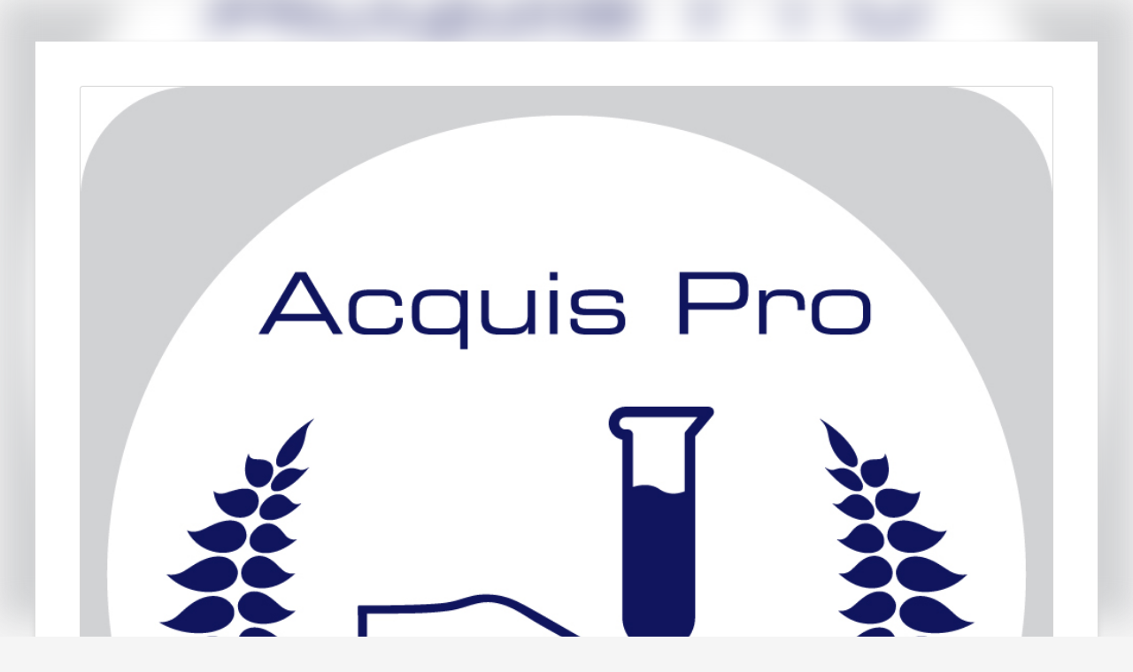

--- FILE ---
content_type: text/html; charset=utf-8
request_url: https://www.linscription.com/pro/activite.php?P1=126861
body_size: 18561
content:
<!DOCTYPE html>
<!-- activite 13/01/2026 10:25 WEBDEV 25 25.0.247.6 --><html lang="fr" class="no-js htmlstd html5">
<head><meta http-equiv="Content-Type" content="text/html; charset=UTF-8">
<title>Inscription</title><meta name="generator" content="WEBDEV">
<meta http-equiv="" content="">
<meta name="viewport" content="width=device-width">
<meta name="Description" lang="fr" content="Inscription">
<meta name="keywords" lang="fr" content="">
<style>
.background-image {
  position: fixed;
  left: 0;
  right: 0;
  z-index: 0;
  display: block;
  background-position: center;
  background-repeat: no-repeat;
  background-size: cover;
  background-image: url("https://www.linscription.com/partenaires/13991/Acquis-Pro-Logo.jpg");
  width: auto; 
    height: 700px; 
  -webkit-filter: blur(20px);
  -moz-filter: blur(20px);
  -o-filter: blur(20px);
  -ms-filter: blur(20px);
  filter: blur(20px);
}

</style>
<div class="background-image"></div><link rel="shortcut icon" type="image/x-icon" href="img_site/Logo-inscription-icone.png">
<style type="text/css">.wblien,.wblienHorsZTR {border:0;background:transparent;padding:0;text-align:center;box-shadow:none;_line-height:normal;-webkit-box-decoration-break: clone;box-decoration-break: clone; color:#352f49;}.wblienHorsZTR {border:0 !important;background:transparent !important;outline-width:0 !important;} .wblienHorsZTR:not([class^=l-]) {box-shadow: none !important;}a:active{ color:#352f49;}a:visited{ color:#352f49;}*::-moz-selection{color:#FFFFFF;background-color:#000080;}::selection{color:#FFFFFF;background-color:#000080;}</style><link rel="stylesheet" type="text/css" href="res/standard.css?10001546d1050">
<link rel="stylesheet" type="text/css" href="res/static.css?10002316991b8">
<style type="text/css">.webdevclass-riche { transition:font-size 300ms; }</style><link rel="stylesheet" type="text/css" href="Elegant170ElegantGenaLight_rwd.css?10000ccbb9b7a">
<link rel="stylesheet" type="text/css" href="linscription170ElegantGenaLight_rwd.css?100009a568497">
<link rel="stylesheet" type="text/css" href="palette-linscription_rwd.css?100000f074532">
<link rel="stylesheet" type="text/css" href="palette-GenaLight_rwd.css?1000097b90479">
<link rel="stylesheet" type="text/css" href="activite_style.css?1000043638f03">
<style type="text/css">
body{ position:relative;line-height:normal;height:auto; min-height:100%; color:#352f49;} body{font-family:Sarabun, Roboto, sans-serif;font-size:14px;font-size:0.875rem;}html { background-color:#f5f5f5;position:relative;}#page{position:relative;background-position:center top ;background-image:url('res/02030405_60e1efa2_wwcb1.png');}html {height:100%;overflow-x:hidden;} body,form {height:auto; min-height:100%;margin:0 auto !important;box-sizing:border-box;} html, form {height:100%;}body {background:none;}#A1,#bzA1{ color:#352f49; background-color:#ffffff;}@media only all and (max-width: 841px){#A1,#bzA1{ color:#352f49; background-color:#ffffff;}}#A83,#tzA83{font-family:Sarabun, Roboto, sans-serif;font-size:14px;font-size:0.875rem;color:#352F49;text-align:left;vertical-align:text-top;}.l-13{border-top-width:0;border-right-width:0;border-bottom-width:0;border-left-width:0;border-left:1px solid rgba(112,112,112,0.30);border-top:1px solid rgba(112,112,112,0.30);border-right:1px solid rgba(112,112,112,0.30);border-bottom:1px solid rgba(112,112,112,0.30);border-radius:4px;}.htmlstd .padding.l-13,.htmlstd .webdevclass-riche .l-13,.htmlstd .webdevclass-riche.l-13{padding:15px 23px;}.A82-sty10001{border-top-width:0;border-right-width:0;border-bottom-width:0;border-left-width:0;border-left:1px solid rgba(112,112,112,0.30);border-top:1px solid rgba(112,112,112,0.30);border-right:1px solid rgba(112,112,112,0.30);border-bottom:1px solid rgba(112,112,112,0.30);border-radius:4px;}.htmlstd .padding.A82-sty10001,.htmlstd .webdevclass-riche .A82-sty10001,.htmlstd .webdevclass-riche.A82-sty10001{padding:15px 23px;}.l-5{}#fztzA94,#tzA94{font-family:Sarabun, Roboto, sans-serif;font-size:18pt;font-size:1.5rem;font-weight:bold;color:#352F49;text-align:center;}.padding#fztzA94,.webdevclass-riche #fztzA94,.webdevclass-riche#fztzA94,.padding#tzA94,.webdevclass-riche #tzA94,.webdevclass-riche#tzA94{padding-top:5px;padding-bottom:3px;}.l-19{}#tzA96,#tzA96{text-align:right;}#fztzA106,#tzA106{font-weight:bold;text-align:right;}#fztzA112,#tzA112{font-weight:bold;text-align:right;}#tzA115,#tzA115{font-weight:bold;}#tzA116,#tzA116{text-align:center;}#fztzA117,#tzA117{font-size:10pt;font-size:0.833333rem;font-weight:bold;text-align:right;}#tzA120,#tzA120{font-size:10pt;font-size:0.833333rem;font-weight:bold;}#tzA122,#tzA122{font-size:10pt;font-size:0.833333rem;font-weight:bold;text-align:left;}.l-20{}#A124,#bzA124{ color:#ffffff; background-color:#ff8000;}@media only all and (max-width: 841px){#A124,#bzA124{ color:#ffffff; background-color:#ff8000;}}.l-21{}.l-22{}.l-18{}.l-6{}.l-31{border-top-width:0;border-right-width:0;border-bottom-width:0;border-left-width:0;border-left:1px solid rgba(112,112,112,0.30);border-top:1px solid rgba(112,112,112,0.30);border-right:1px solid rgba(112,112,112,0.30);border-bottom:1px solid rgba(112,112,112,0.30);border-radius:4px;}.htmlstd .padding.l-31,.htmlstd .webdevclass-riche .l-31,.htmlstd .webdevclass-riche.l-31{padding:23px;}.A3-sty10001{border-top-width:0;border-right-width:0;border-bottom-width:0;border-left-width:0;border-left:1px solid rgba(112,112,112,0.30);border-top:1px solid rgba(112,112,112,0.30);border-right:1px solid rgba(112,112,112,0.30);border-bottom:1px solid rgba(112,112,112,0.30);border-radius:4px;}.htmlstd .padding.A3-sty10001,.htmlstd .webdevclass-riche .A3-sty10001,.htmlstd .webdevclass-riche.A3-sty10001{padding:23px;}.l-7{}#A12,#tzA12{font-family:Sarabun, Roboto, sans-serif;font-size:14px;font-size:0.875rem;color:#352F49;text-align:left;vertical-align:text-top;}.padding#A12,.webdevclass-riche #A12,.webdevclass-riche#A12,.padding#tzA12,.webdevclass-riche #tzA12,.webdevclass-riche#tzA12{padding-bottom:10px;}.l-36{border-top-width:0;border-right-width:0;border-bottom-width:0;border-left-width:0;border-left:1px solid rgba(112,112,112,0.30);border-top:1px solid rgba(112,112,112,0.30);border-right:1px solid rgba(112,112,112,0.30);border-bottom:1px solid rgba(112,112,112,0.30);border-radius:4px;}.htmlstd .padding.l-36,.htmlstd .webdevclass-riche .l-36,.htmlstd .webdevclass-riche.l-36{padding:23px;}.A11-sty10001{border-top-width:0;border-right-width:0;border-bottom-width:0;border-left-width:0;border-left:1px solid rgba(112,112,112,0.30);border-top:1px solid rgba(112,112,112,0.30);border-right:1px solid rgba(112,112,112,0.30);border-bottom:1px solid rgba(112,112,112,0.30);border-radius:4px;}.htmlstd .padding.A11-sty10001,.htmlstd .webdevclass-riche .A11-sty10001,.htmlstd .webdevclass-riche.A11-sty10001{padding:23px;}.l-8{}#fztzA22,#tzA22{font-family:'Inter Black', Roboto, sans-serif;font-size:16pt;font-size:1.333333rem;font-weight:bold; color:#4b4b4b;text-align:left;vertical-align:baseline;}.padding#fztzA22,.webdevclass-riche #fztzA22,.webdevclass-riche#fztzA22,.padding#tzA22,.webdevclass-riche #tzA22,.webdevclass-riche#tzA22{padding-top:0;}#A24,#tzA24{font-family:Sarabun, Roboto, sans-serif;font-size:14px;font-size:0.875rem;color:#352F49;text-align:left;vertical-align:text-top;}.l-40{border-top-width:0;border-right-width:0;border-bottom-width:0;border-left-width:0;border-left:1px solid rgba(112,112,112,0.30);border-top:1px solid rgba(112,112,112,0.30);border-right:1px solid rgba(112,112,112,0.30);border-bottom:1px solid rgba(112,112,112,0.30);border-radius:4px;}.htmlstd .padding.l-40,.htmlstd .webdevclass-riche .l-40,.htmlstd .webdevclass-riche.l-40{padding:15px 23px 23px;}.A21-sty10001{border-top-width:0;border-right-width:0;border-bottom-width:0;border-left-width:0;border-left:1px solid rgba(112,112,112,0.30);border-top:1px solid rgba(112,112,112,0.30);border-right:1px solid rgba(112,112,112,0.30);border-bottom:1px solid rgba(112,112,112,0.30);border-radius:4px;}.htmlstd .padding.A21-sty10001,.htmlstd .webdevclass-riche .A21-sty10001,.htmlstd .webdevclass-riche.A21-sty10001{padding:15px 23px 23px;}.l-9{}.l-10{}.l-11{}.l-12{}.l-4{}.l-17{border-top-width:0;border-right-width:0;border-bottom-width:0;border-left-width:0;border-left:1px solid rgba(112,112,112,0.30);border-top:1px solid rgba(112,112,112,0.30);border-right:1px solid rgba(112,112,112,0.30);border-bottom:1px solid rgba(112,112,112,0.30);border-radius:4px;}.htmlstd .padding.l-17,.htmlstd .webdevclass-riche .l-17,.htmlstd .webdevclass-riche.l-17{padding:24px;}.A90-sty10001{border-top-width:0;border-right-width:0;border-bottom-width:0;border-left-width:0;border-left:1px solid rgba(112,112,112,0.30);border-top:1px solid rgba(112,112,112,0.30);border-right:1px solid rgba(112,112,112,0.30);border-bottom:1px solid rgba(112,112,112,0.30);border-radius:4px;}.htmlstd .padding.A90-sty10001,.htmlstd .webdevclass-riche .A90-sty10001,.htmlstd .webdevclass-riche.A90-sty10001{padding:24px;}#fztzA26,#tzA26{font-family:'Inter Black', Roboto, sans-serif;font-size:16pt;font-size:1.333333rem;font-weight:bold; color:#4b4b4b;text-align:left;vertical-align:baseline;}.padding#fztzA26,.webdevclass-riche #fztzA26,.webdevclass-riche#fztzA26,.padding#tzA26,.webdevclass-riche #tzA26,.webdevclass-riche#tzA26{padding-top:0;}#A27,#tzA27{font-family:Sarabun, Roboto, sans-serif;font-size:14px;font-size:0.875rem;color:#352F49;text-align:left;vertical-align:text-top;}.l-44{border-top-width:0;border-right-width:0;border-bottom-width:0;border-left-width:0;border-left:1px solid rgba(112,112,112,0.30);border-top:1px solid rgba(112,112,112,0.30);border-right:1px solid rgba(112,112,112,0.30);border-bottom:1px solid rgba(112,112,112,0.30);border-radius:4px;}.htmlstd .padding.l-44,.htmlstd .webdevclass-riche .l-44,.htmlstd .webdevclass-riche.l-44{padding:15px 23px 23px;}.A25-sty10001{border-top-width:0;border-right-width:0;border-bottom-width:0;border-left-width:0;border-left:1px solid rgba(112,112,112,0.30);border-top:1px solid rgba(112,112,112,0.30);border-right:1px solid rgba(112,112,112,0.30);border-bottom:1px solid rgba(112,112,112,0.30);border-radius:4px;}.htmlstd .padding.A25-sty10001,.htmlstd .webdevclass-riche .A25-sty10001,.htmlstd .webdevclass-riche.A25-sty10001{padding:15px 23px 23px;}#fztzA29,#tzA29{font-family:'Inter Black', Roboto, sans-serif;font-size:16pt;font-size:1.333333rem;font-weight:bold; color:#4b4b4b;text-align:left;vertical-align:baseline;}.padding#fztzA29,.webdevclass-riche #fztzA29,.webdevclass-riche#fztzA29,.padding#tzA29,.webdevclass-riche #tzA29,.webdevclass-riche#tzA29{padding-top:0;}#A30,#tzA30{font-family:Sarabun, Roboto, sans-serif;font-size:14px;font-size:0.875rem;color:#352F49;text-align:left;vertical-align:text-top;}.l-48{border-top-width:0;border-right-width:0;border-bottom-width:0;border-left-width:0;border-left:1px solid rgba(112,112,112,0.30);border-top:1px solid rgba(112,112,112,0.30);border-right:1px solid rgba(112,112,112,0.30);border-bottom:1px solid rgba(112,112,112,0.30);border-radius:4px;}.htmlstd .padding.l-48,.htmlstd .webdevclass-riche .l-48,.htmlstd .webdevclass-riche.l-48{padding:15px 23px 23px;}.A28-sty10001{border-top-width:0;border-right-width:0;border-bottom-width:0;border-left-width:0;border-left:1px solid rgba(112,112,112,0.30);border-top:1px solid rgba(112,112,112,0.30);border-right:1px solid rgba(112,112,112,0.30);border-bottom:1px solid rgba(112,112,112,0.30);border-radius:4px;}.htmlstd .padding.A28-sty10001,.htmlstd .webdevclass-riche .A28-sty10001,.htmlstd .webdevclass-riche.A28-sty10001{padding:15px 23px 23px;}#fztzA74,#tzA74{font-family:'Inter Black', Roboto, sans-serif;font-size:16pt;font-size:1.333333rem;font-weight:bold; color:#4b4b4b;text-align:left;vertical-align:baseline;}.padding#fztzA74,.webdevclass-riche #fztzA74,.webdevclass-riche#fztzA74,.padding#tzA74,.webdevclass-riche #tzA74,.webdevclass-riche#tzA74{padding-top:0;}#A75,#tzA75{font-family:Sarabun, Roboto, sans-serif;font-size:14px;font-size:0.875rem;color:#352F49;text-align:left;vertical-align:text-top;}.l-52{border-top-width:0;border-right-width:0;border-bottom-width:0;border-left-width:0;border-left:1px solid rgba(112,112,112,0.30);border-top:1px solid rgba(112,112,112,0.30);border-right:1px solid rgba(112,112,112,0.30);border-bottom:1px solid rgba(112,112,112,0.30);border-radius:4px;}.htmlstd .padding.l-52,.htmlstd .webdevclass-riche .l-52,.htmlstd .webdevclass-riche.l-52{padding:24px;}.A13-sty10001{border-top-width:0;border-right-width:0;border-bottom-width:0;border-left-width:0;border-left:1px solid rgba(112,112,112,0.30);border-top:1px solid rgba(112,112,112,0.30);border-right:1px solid rgba(112,112,112,0.30);border-bottom:1px solid rgba(112,112,112,0.30);border-radius:4px;}.htmlstd .padding.A13-sty10001,.htmlstd .webdevclass-riche .A13-sty10001,.htmlstd .webdevclass-riche.A13-sty10001{padding:24px;}#A6,#tzA6{font-family:Sarabun, Roboto, sans-serif;font-size:14px;font-size:0.875rem;color:#352F49;text-align:left;vertical-align:text-top;}.l-63{border-top-width:0;border-right-width:0;border-bottom-width:0;border-left-width:0;border-left:1px solid rgba(112,112,112,0.30);border-top:1px solid rgba(112,112,112,0.30);border-right:1px solid rgba(112,112,112,0.30);border-bottom:1px solid rgba(112,112,112,0.30);border-radius:4px;}.htmlstd .padding.l-63,.htmlstd .webdevclass-riche .l-63,.htmlstd .webdevclass-riche.l-63{padding:15px 23px;}.A5-sty10001{border-top-width:0;border-right-width:0;border-bottom-width:0;border-left-width:0;border-left:1px solid rgba(112,112,112,0.30);border-top:1px solid rgba(112,112,112,0.30);border-right:1px solid rgba(112,112,112,0.30);border-bottom:1px solid rgba(112,112,112,0.30);border-radius:4px;}.htmlstd .padding.A5-sty10001,.htmlstd .webdevclass-riche .A5-sty10001,.htmlstd .webdevclass-riche.A5-sty10001{padding:15px 23px;}.l-54{}#fztzA56,#tzA56{font-family:Sarabun, Roboto, sans-serif;font-size:18pt;font-size:1.5rem;font-weight:bold;color:#352F49;text-align:center;}.padding#fztzA56,.webdevclass-riche #fztzA56,.webdevclass-riche#fztzA56,.padding#tzA56,.webdevclass-riche #tzA56,.webdevclass-riche#tzA56{padding-top:5px;padding-bottom:3px;}.l-69{}#tzA58,#tzA58{text-align:right;}#fztzA60,#tzA60{font-weight:bold;text-align:right;}#fztzA68,#tzA68{font-weight:bold;text-align:right;}#fztzA59,#tzA59{font-weight:bold;}#tzA61,#tzA61{text-align:center;}#fztzA65,#tzA65{font-size:10pt;font-size:0.833333rem;font-weight:bold;text-align:right;}#tzA69,#tzA69{font-size:10pt;font-size:0.833333rem;font-weight:bold;}#fztzA67,#tzA67{font-size:10pt;font-size:0.833333rem;font-weight:bold;text-align:left;}.l-70{}#A7,#bzA7{ color:#ffffff; background-color:#ff8000;}@media only all and (max-width: 841px){#A7,#bzA7{ color:#ffffff; background-color:#ff8000;}}.l-71{}.l-72{}.l-68{}.l-67{border-top-width:0;border-right-width:0;border-bottom-width:0;border-left-width:0;border-left:1px solid rgba(112,112,112,0.30);border-top:1px solid rgba(112,112,112,0.30);border-right:1px solid rgba(112,112,112,0.30);border-bottom:1px solid rgba(112,112,112,0.30);border-radius:4px;}.htmlstd .padding.l-67,.htmlstd .webdevclass-riche .l-67,.htmlstd .webdevclass-riche.l-67{padding:24px;}.A70-sty10001{border-top-width:0;border-right-width:0;border-bottom-width:0;border-left-width:0;border-left:1px solid rgba(112,112,112,0.30);border-top:1px solid rgba(112,112,112,0.30);border-right:1px solid rgba(112,112,112,0.30);border-bottom:1px solid rgba(112,112,112,0.30);border-radius:4px;}.htmlstd .padding.A70-sty10001,.htmlstd .webdevclass-riche .A70-sty10001,.htmlstd .webdevclass-riche.A70-sty10001{padding:24px;}.l-55{}#fztzA52,#tzA52{font-family:Sarabun, Roboto, sans-serif;font-size:14px;font-size:0.875rem;color:#352F49;text-align:left;}.l-83{}#fztzA53,#tzA53{font-family:Sarabun, Roboto, sans-serif;font-size:15px;font-size:0.9375rem;font-weight:bold; color:#ff8000;text-align:left;}.l-84{}.l-82{}#fztzA78,#tzA78{font-family:'Inter Black', Roboto, sans-serif;font-size:16pt;font-size:1.333333rem;font-weight:bold; color:#4b4b4b;text-align:left;vertical-align:baseline;}.padding#fztzA78,.webdevclass-riche #fztzA78,.webdevclass-riche#fztzA78,.padding#tzA78,.webdevclass-riche #tzA78,.webdevclass-riche#tzA78{padding-top:0;}#fztzA54,#tzA54{text-align:center;}.l-81{border-top-width:0;border-right-width:0;border-bottom-width:0;border-left-width:0;border-left:1px solid rgba(112,112,112,0.30);border-top:1px solid rgba(112,112,112,0.30);border-right:1px solid rgba(112,112,112,0.30);border-bottom:1px solid rgba(112,112,112,0.30);border-radius:4px;}.htmlstd .padding.l-81,.htmlstd .webdevclass-riche .l-81,.htmlstd .webdevclass-riche.l-81{padding:24px;}.A76-sty10001{border-top-width:0;border-right-width:0;border-bottom-width:0;border-left-width:0;border-left:1px solid rgba(112,112,112,0.30);border-top:1px solid rgba(112,112,112,0.30);border-right:1px solid rgba(112,112,112,0.30);border-bottom:1px solid rgba(112,112,112,0.30);border-radius:4px;}.htmlstd .padding.A76-sty10001,.htmlstd .webdevclass-riche .A76-sty10001,.htmlstd .webdevclass-riche.A76-sty10001{padding:24px;}.l-56{}#fztzA46,#tzA46{font-family:'Inter Black', Roboto, sans-serif;font-size:16pt;font-size:1.333333rem;font-weight:bold; color:#4b4b4b;text-align:left;vertical-align:baseline;}.padding#fztzA46,.webdevclass-riche #fztzA46,.webdevclass-riche#fztzA46,.padding#tzA46,.webdevclass-riche #tzA46,.webdevclass-riche#tzA46{padding-top:0;}#A48{font-family:Sarabun, Roboto, sans-serif;font-size:18pt;font-size:1.5rem;color:#352F49;text-align:left;vertical-align:top;background-color:transparent;border-left:none;border-top:none;border-right:none;border-bottom:none;border-radius:4px;}.padding#A48,.webdevclass-riche #A48,.webdevclass-riche#A48{padding-right:0;padding-left:0;}#lzA49,#lztzA49{font-family:Sarabun, Roboto, sans-serif;font-size:14pt;font-size:1.166667rem;color:#352F49;vertical-align:top;}#A49{font-family:Sarabun, Roboto, sans-serif;font-size:18pt;font-size:1.5rem; color:#ff8000;text-align:left;vertical-align:top;border-left:none;border-top:none;border-right:none;border-bottom:none;border-radius:4px;}.padding#A49,.webdevclass-riche #A49,.webdevclass-riche#A49{padding-right:0;padding-left:0;}#fztzA50,#tzA50{font-family:Sarabun, Roboto, sans-serif;font-size:14px;font-size:0.875rem;color:#352F49;text-align:left;}#fztzA51,#tzA51{font-family:Sarabun, Roboto, sans-serif;font-size:14px;font-size:0.875rem;color:#352F49;text-align:left;}#A47{font-family:Sarabun, Roboto, sans-serif;font-size:14px;font-size:0.875rem;color:#352F49;text-align:right;text-decoration:underline ;background-repeat:no-repeat;border-left:none;border-top:none;border-right:none;border-bottom:none;border-radius:2px;}#A47.wbSurvol,#A47:hover{color:#352F49;background-color:transparent;border-left:none;border-top:none;border-right:none;border-bottom:none;border-radius:2px;}.l-88{border-top-width:0;border-right-width:0;border-bottom-width:0;border-left-width:0;border-left:1px solid rgba(112,112,112,0.30);border-top:1px solid rgba(112,112,112,0.30);border-right:1px solid rgba(112,112,112,0.30);border-bottom:1px solid rgba(112,112,112,0.30);border-radius:4px;}.htmlstd .padding.l-88,.htmlstd .webdevclass-riche .l-88,.htmlstd .webdevclass-riche.l-88{padding:24px;}.A45-sty10001{border-top-width:0;border-right-width:0;border-bottom-width:0;border-left-width:0;border-left:1px solid rgba(112,112,112,0.30);border-top:1px solid rgba(112,112,112,0.30);border-right:1px solid rgba(112,112,112,0.30);border-bottom:1px solid rgba(112,112,112,0.30);border-radius:4px;}.htmlstd .padding.A45-sty10001,.htmlstd .webdevclass-riche .A45-sty10001,.htmlstd .webdevclass-riche.A45-sty10001{padding:24px;}.l-57{}#con-A64,#bzcon-A64{border-top:none;border-right:none;border-bottom:solid 1px #f5f5f5;border-left:none;border-collapse:collapse;empty-cells:show;border-spacing:0;}.dzA161{width:100%;height:26px;;overflow-x:hidden;;overflow-y:hidden;position:relative;}#fztzA192,#tzA192{text-align:left;}#fztzA79,#tzA79{font-size:10pt;font-size:0.833333rem;font-weight:bold;color:#C00000;vertical-align:top;}#fztzA171,#tzA171{font-family:'Inter Black', Roboto, sans-serif;font-size:16pt;font-size:1.333333rem;font-weight:bold; color:#4b4b4b;text-align:left;vertical-align:baseline;}.padding#fztzA171,.webdevclass-riche #fztzA171,.webdevclass-riche#fztzA171,.padding#tzA171,.webdevclass-riche #tzA171,.webdevclass-riche#tzA171{padding-top:0;}#tzA170,#tzA170,#bzA170{text-align:center;border-top:solid 1px #ffffff;border-right:none;border-bottom:solid 1px #ffffff;border-left:solid 1px #ffffff;border-collapse:collapse;empty-cells:show;border-spacing:0;}@media only all and (max-width: 841px){#tzA170,#tzA170,#bzA170{border-top:solid 1px #ffffff;border-right:none;border-bottom:solid 1px #ffffff;border-left:solid 1px #ffffff;border-collapse:collapse;empty-cells:show;border-spacing:0;}}@media only all and (max-width: 481px){#tzA170,#tzA170,#bzA170{border-top:solid 1px #ffffff;border-right:none;border-bottom:solid 1px #ffffff;border-left:solid 1px #ffffff;border-collapse:collapse;empty-cells:show;border-spacing:0;}}#tzA169,#tzA169,#bzA169{text-align:center;border-top:solid 1px #ffffff;border-right:none;border-bottom:solid 1px #ffffff;border-left:solid 1px #ffffff;border-collapse:collapse;empty-cells:show;border-spacing:0;}@media only all and (max-width: 841px){#tzA169,#tzA169,#bzA169{border-top:solid 1px #ffffff;border-right:none;border-bottom:solid 1px #ffffff;border-left:solid 1px #ffffff;border-collapse:collapse;empty-cells:show;border-spacing:0;}}@media only all and (max-width: 481px){#tzA169,#tzA169,#bzA169{border-top:solid 1px #ffffff;border-right:none;border-bottom:solid 1px #ffffff;border-left:solid 1px #ffffff;border-collapse:collapse;empty-cells:show;border-spacing:0;}}#tzA168,#tzA168,#bzA168{text-align:center;border-top:solid 1px #ffffff;border-right:none;border-bottom:solid 1px #ffffff;border-left:solid 1px #ffffff;border-collapse:collapse;empty-cells:show;border-spacing:0;}@media only all and (max-width: 841px){#tzA168,#tzA168,#bzA168{border-top:solid 1px #ffffff;border-right:none;border-bottom:solid 1px #ffffff;border-left:solid 1px #ffffff;border-collapse:collapse;empty-cells:show;border-spacing:0;}}@media only all and (max-width: 481px){#tzA168,#tzA168,#bzA168{border-top:solid 1px #ffffff;border-right:none;border-bottom:solid 1px #ffffff;border-left:solid 1px #ffffff;border-collapse:collapse;empty-cells:show;border-spacing:0;}}#tzA167,#tzA167,#bzA167{text-align:center;border-top:solid 1px #ffffff;border-right:none;border-bottom:solid 1px #ffffff;border-left:solid 1px #ffffff;border-collapse:collapse;empty-cells:show;border-spacing:0;}@media only all and (max-width: 841px){#tzA167,#tzA167,#bzA167{border-top:solid 1px #ffffff;border-right:none;border-bottom:solid 1px #ffffff;border-left:solid 1px #ffffff;border-collapse:collapse;empty-cells:show;border-spacing:0;}}@media only all and (max-width: 481px){#tzA167,#tzA167,#bzA167{border-top:solid 1px #ffffff;border-right:none;border-bottom:solid 1px #ffffff;border-left:solid 1px #ffffff;border-collapse:collapse;empty-cells:show;border-spacing:0;}}#tzA166,#tzA166,#bzA166{text-align:center;border-top:solid 1px #ffffff;border-right:none;border-bottom:solid 1px #ffffff;border-left:solid 1px #ffffff;border-collapse:collapse;empty-cells:show;border-spacing:0;}@media only all and (max-width: 841px){#tzA166,#tzA166,#bzA166{border-top:solid 1px #ffffff;border-right:none;border-bottom:solid 1px #ffffff;border-left:solid 1px #ffffff;border-collapse:collapse;empty-cells:show;border-spacing:0;}}@media only all and (max-width: 481px){#tzA166,#tzA166,#bzA166{border-top:solid 1px #ffffff;border-right:none;border-bottom:solid 1px #ffffff;border-left:solid 1px #ffffff;border-collapse:collapse;empty-cells:show;border-spacing:0;}}#tzA165,#tzA165,#bzA165{text-align:center;border-top:solid 1px #ffffff;border-right:none;border-bottom:solid 1px #ffffff;border-left:solid 1px #ffffff;border-collapse:collapse;empty-cells:show;border-spacing:0;}@media only all and (max-width: 841px){#tzA165,#tzA165,#bzA165{border-top:solid 1px #ffffff;border-right:none;border-bottom:solid 1px #ffffff;border-left:solid 1px #ffffff;border-collapse:collapse;empty-cells:show;border-spacing:0;}}@media only all and (max-width: 481px){#tzA165,#tzA165,#bzA165{border-top:solid 1px #ffffff;border-right:none;border-bottom:solid 1px #ffffff;border-left:solid 1px #ffffff;border-collapse:collapse;empty-cells:show;border-spacing:0;}}#tzA163,#tzA163,#bzA163{text-align:center;border-top:solid 1px #ffffff;border-right:none;border-bottom:solid 1px #ffffff;border-left:solid 1px #ffffff;border-collapse:collapse;empty-cells:show;border-spacing:0;}@media only all and (max-width: 841px){#tzA163,#tzA163,#bzA163{border-top:solid 1px #ffffff;border-right:none;border-bottom:solid 1px #ffffff;border-left:solid 1px #ffffff;border-collapse:collapse;empty-cells:show;border-spacing:0;}}@media only all and (max-width: 481px){#tzA163,#tzA163,#bzA163{border-top:solid 1px #ffffff;border-right:none;border-bottom:solid 1px #ffffff;border-left:solid 1px #ffffff;border-collapse:collapse;empty-cells:show;border-spacing:0;}}#A484{background-color:transparent;background-image:url(img_boutons/defilement_droite.jpg);background-position:center center ;background-repeat:no-repeat;border-left:none;border-top:none;border-right:none;border-bottom:none;}#A484.wbSurvol,#A484:hover{background-color:transparent;background-image:url(img_boutons/defilement_droite.jpg);background-position:center center ;background-repeat:no-repeat;border-left:none;border-top:none;border-right:none;border-bottom:none;}#A164{background-color:transparent;background-image:url(img_boutons/defilement_gauche.jpg);background-position:center center ;background-repeat:no-repeat;border-left:none;border-top:none;border-right:none;border-bottom:none;}#A164.wbSurvol,#A164:hover{background-color:transparent;background-image:url(img_boutons/defilement_gauche.jpg);background-position:center center ;background-repeat:no-repeat;border-left:none;border-top:none;border-right:none;border-bottom:none;}#fztzA162,#tzA162{font-weight:bold;text-align:center;}.l-92{border-top-width:0;border-right-width:0;border-bottom-width:0;border-left-width:0;border-left:1px solid rgba(112,112,112,0.30);border-top:1px solid rgba(112,112,112,0.30);border-right:1px solid rgba(112,112,112,0.30);border-bottom:1px solid rgba(112,112,112,0.30);border-radius:4px;}.htmlstd .padding.l-92,.htmlstd .webdevclass-riche .l-92,.htmlstd .webdevclass-riche.l-92{padding:24px;}.A43-sty10001{border-top-width:0;border-right-width:0;border-bottom-width:0;border-left-width:0;border-left:1px solid rgba(112,112,112,0.30);border-top:1px solid rgba(112,112,112,0.30);border-right:1px solid rgba(112,112,112,0.30);border-bottom:1px solid rgba(112,112,112,0.30);border-radius:4px;}.htmlstd .padding.A43-sty10001,.htmlstd .webdevclass-riche .A43-sty10001,.htmlstd .webdevclass-riche.A43-sty10001{padding:24px;}.l-58{}#fztzA41,#tzA41{font-family:'Inter Black', Roboto, sans-serif;font-size:16pt;font-size:1.333333rem;font-weight:bold; color:#4b4b4b;text-align:left;vertical-align:baseline;}.padding#fztzA41,.webdevclass-riche #fztzA41,.webdevclass-riche#fztzA41,.padding#tzA41,.webdevclass-riche #tzA41,.webdevclass-riche#tzA41{padding-top:0;}#A40,#tzA40{font-family:Sarabun, Roboto, sans-serif;font-size:14px;font-size:0.875rem;color:#352F49;text-align:left;vertical-align:text-top;}.l-172{}#A113{font-family:Sarabun, Roboto, sans-serif;font-size:14px;font-size:0.875rem;color:#352F49;text-decoration:underline ;}#A113.wbActif,#A113:active{color:#352F49;}.l-173{}.l-171{}.l-170{border-top-width:0;border-right-width:0;border-bottom-width:0;border-left-width:0;border-left:1px solid rgba(112,112,112,0.30);border-top:1px solid rgba(112,112,112,0.30);border-right:1px solid rgba(112,112,112,0.30);border-bottom:1px solid rgba(112,112,112,0.30);border-radius:4px;}.htmlstd .padding.l-170,.htmlstd .webdevclass-riche .l-170,.htmlstd .webdevclass-riche.l-170{padding:24px;}.A39-sty10001{border-top-width:0;border-right-width:0;border-bottom-width:0;border-left-width:0;border-left:1px solid rgba(112,112,112,0.30);border-top:1px solid rgba(112,112,112,0.30);border-right:1px solid rgba(112,112,112,0.30);border-bottom:1px solid rgba(112,112,112,0.30);border-radius:4px;}.htmlstd .padding.A39-sty10001,.htmlstd .webdevclass-riche .A39-sty10001,.htmlstd .webdevclass-riche.A39-sty10001{padding:24px;}.l-59{}#A34,#tzA34{font-family:Sarabun, Roboto, sans-serif;font-size:14px;font-size:0.875rem;color:#352F49;text-align:left;vertical-align:top;}#A8,#tzA8{font-family:'Inter Black', Roboto, sans-serif;font-size:16pt;font-size:1.333333rem;font-weight:bold;color:#352F49;text-align:left;vertical-align:baseline;}.padding#A8,.webdevclass-riche #A8,.webdevclass-riche#A8,.padding#tzA8,.webdevclass-riche #tzA8,.webdevclass-riche#tzA8{padding-top:0;}.l-177{border-top-width:0;border-right-width:0;border-bottom-width:0;border-left-width:0;border-left:1px solid rgba(112,112,112,0.30);border-top:1px solid rgba(112,112,112,0.30);border-right:1px solid rgba(112,112,112,0.30);border-bottom:1px solid rgba(112,112,112,0.30);border-radius:4px;}.htmlstd .padding.l-177,.htmlstd .webdevclass-riche .l-177,.htmlstd .webdevclass-riche.l-177{padding:24px;}.A9-sty10001{border-top-width:0;border-right-width:0;border-bottom-width:0;border-left-width:0;border-left:1px solid rgba(112,112,112,0.30);border-top:1px solid rgba(112,112,112,0.30);border-right:1px solid rgba(112,112,112,0.30);border-bottom:1px solid rgba(112,112,112,0.30);border-radius:4px;}.htmlstd .padding.A9-sty10001,.htmlstd .webdevclass-riche .A9-sty10001,.htmlstd .webdevclass-riche.A9-sty10001{padding:24px;}.l-60{}#A33,#tzA33{font-family:Sarabun, Roboto, sans-serif;font-size:14px;font-size:0.875rem;color:#352F49;text-align:left;vertical-align:text-top;}#fztzA37,#tzA37{font-family:'Inter Black', Roboto, sans-serif;font-size:16pt;font-size:1.333333rem;font-weight:bold; color:#4b4b4b;text-align:left;vertical-align:baseline;}.padding#fztzA37,.webdevclass-riche #fztzA37,.webdevclass-riche#fztzA37,.padding#tzA37,.webdevclass-riche #tzA37,.webdevclass-riche#tzA37{padding-top:0;}.l-182{border-top-width:0;border-right-width:0;border-bottom-width:0;border-left-width:0;border-left:1px solid rgba(112,112,112,0.30);border-top:1px solid rgba(112,112,112,0.30);border-right:1px solid rgba(112,112,112,0.30);border-bottom:1px solid rgba(112,112,112,0.30);border-radius:4px;}.htmlstd .padding.l-182,.htmlstd .webdevclass-riche .l-182,.htmlstd .webdevclass-riche.l-182{padding:24px;}.A32-sty10001{border-top-width:0;border-right-width:0;border-bottom-width:0;border-left-width:0;border-left:1px solid rgba(112,112,112,0.30);border-top:1px solid rgba(112,112,112,0.30);border-right:1px solid rgba(112,112,112,0.30);border-bottom:1px solid rgba(112,112,112,0.30);border-radius:4px;}.htmlstd .padding.A32-sty10001,.htmlstd .webdevclass-riche .A32-sty10001,.htmlstd .webdevclass-riche.A32-sty10001{padding:24px;}.l-61{}#A36,#tzA36{font-family:Sarabun, Roboto, sans-serif;font-size:14px;font-size:0.875rem;color:#352F49;text-align:left;vertical-align:text-top;}#fztzA35,#tzA35{font-family:'Inter Black', Roboto, sans-serif;font-size:16pt;font-size:1.333333rem;font-weight:bold; color:#4b4b4b;text-align:left;vertical-align:baseline;}.padding#fztzA35,.webdevclass-riche #fztzA35,.webdevclass-riche#fztzA35,.padding#tzA35,.webdevclass-riche #tzA35,.webdevclass-riche#tzA35{padding-top:0;}.l-186{border-top-width:0;border-right-width:0;border-bottom-width:0;border-left-width:0;border-left:1px solid rgba(112,112,112,0.30);border-top:1px solid rgba(112,112,112,0.30);border-right:1px solid rgba(112,112,112,0.30);border-bottom:1px solid rgba(112,112,112,0.30);border-radius:4px;}.htmlstd .padding.l-186,.htmlstd .webdevclass-riche .l-186,.htmlstd .webdevclass-riche.l-186{padding:24px;}.A10-sty10001{border-top-width:0;border-right-width:0;border-bottom-width:0;border-left-width:0;border-left:1px solid rgba(112,112,112,0.30);border-top:1px solid rgba(112,112,112,0.30);border-right:1px solid rgba(112,112,112,0.30);border-bottom:1px solid rgba(112,112,112,0.30);border-radius:4px;}.htmlstd .padding.A10-sty10001,.htmlstd .webdevclass-riche .A10-sty10001,.htmlstd .webdevclass-riche.A10-sty10001{padding:24px;}.l-62{}.l-53{}.dzA2{width:100%;;overflow-x:hidden;;overflow-y:hidden;position:static;}#A2,#bzA2{border-left:1px solid rgba(112,112,112,0.30);border-top:1px solid rgba(112,112,112,0.30);border-right:1px solid rgba(112,112,112,0.30);border-bottom:1px solid rgba(112,112,112,0.30);border-radius:4px;}.dzA23{width:23px;height:14px;;overflow-x:hidden;;overflow-y:hidden;position:static;}#A73{color:#808080;text-align:right;background-image:none;}.dzA15{width:30px;height:20px;;overflow-x:hidden;;overflow-y:hidden;position:static;}#A14{background-color:transparent;background-image:url(img_boutons/choix.jpg);background-repeat:no-repeat;border-left:none;border-top:none;border-right:none;border-bottom:none;box-shadow:none;}.padding#A14,.webdevclass-riche #A14,.webdevclass-riche#A14{padding-left:0;}#A14.wbSurvol,#A14:hover{color:#352F49;background-color:transparent;background-image:url(img_boutons/choix.jpg);background-repeat:no-repeat;border-left:none;border-top:none;border-right:none;border-bottom:none;box-shadow:none;}.dzA18{width:23px;height:14px;;overflow-x:hidden;;overflow-y:hidden;position:static;}#A19,#tzA19{text-align:right;}#A19.wbSurvol,#tzA19.wbSurvol,#A19:hover,#tzA19:hover{text-align:right;}#A97,#tzA97{text-align:right;}#A97.wbSurvol,#tzA97.wbSurvol,#A97:hover,#tzA97:hover{text-align:right;}.l-0{background-color:#FFFFFF;box-shadow:0 3px 6px 1px #D6D6D6;}.htmlstd .padding.l-0,.htmlstd .webdevclass-riche .l-0,.htmlstd .webdevclass-riche.l-0{padding:50px 0;}.A1-sty10001{background-color:#FFFFFF;box-shadow:0 3px 6px 1px #D6D6D6;}.htmlstd .padding.A1-sty10001,.htmlstd .webdevclass-riche .A1-sty10001,.htmlstd .webdevclass-riche.A1-sty10001{padding:50px 0;}.dzA184{width:32px;height:32px;;overflow-x:hidden;;overflow-y:hidden;position:static;}#A42,#tzA42{font-family:Sarabun, Roboto, sans-serif;font-size:14px;font-size:0.875rem;color:#352F49;text-align:left;vertical-align:text-top;}#A118{font-family:Sarabun;font-size:12px;font-size:0.75rem;color:#352F49;background-color:transparent;}#A118.wbSurvol,#A118:hover{font-family:Arial, Helvetica, sans-serif;font-size:12pt;font-size:1rem;background-color:transparent;}#A118.wbActif,#A118:active{font-size:12pt;font-size:1rem;}#A91,#bzA91{ color:#ffffff; background-color:#ff8000;}@media only all and (max-width: 841px){#A91,#bzA91{ color:#ffffff; background-color:#ff8000;}}#fztzA80,#tzA80{font-family:'Inter Black', Roboto, sans-serif;font-size:21px;font-size:1.3125rem; color:#4b4b4b;text-align:left;vertical-align:text-top;}#lzA85,#lztzA85{font-family:Sarabun, Roboto, sans-serif;font-size:10pt;font-size:0.833333rem;color:#352F49;}.padding#lzA85,.webdevclass-riche #lzA85,.webdevclass-riche#lzA85,.padding#lztzA85,.webdevclass-riche #lztzA85,.webdevclass-riche#lztzA85{padding-bottom:5px;}#A85{font-family:Sarabun, Roboto, sans-serif;font-size:10pt;font-size:0.833333rem;color:#352F49;vertical-align:baseline;border-left-color:rgba(178,178,179,0.80);border-top-color:rgba(178,178,179,0.80);border-right-color:rgba(178,178,179,0.80);border-bottom-color:rgba(178,178,179,0.80);border-radius:4px;}.padding#A85,.webdevclass-riche #A85,.webdevclass-riche#A85{padding:9px 5px 10px;}#lzA86,#lztzA86{font-family:Sarabun, Roboto, sans-serif;font-size:10pt;font-size:0.833333rem;color:#352F49;}.padding#lzA86,.webdevclass-riche #lzA86,.webdevclass-riche#lzA86,.padding#lztzA86,.webdevclass-riche #lztzA86,.webdevclass-riche#lztzA86{padding-bottom:5px;}#A86{font-family:Sarabun, Roboto, sans-serif;font-size:10pt;font-size:0.833333rem;color:#352F49;vertical-align:baseline;border-left-color:rgba(178,178,179,0.80);border-top-color:rgba(178,178,179,0.80);border-right-color:rgba(178,178,179,0.80);border-bottom-color:rgba(178,178,179,0.80);border-radius:4px;}.padding#A86,.webdevclass-riche #A86,.webdevclass-riche#A86{padding:9px 5px 10px;}#lzA87,#lztzA87{font-family:Sarabun, Roboto, sans-serif;font-size:10pt;font-size:0.833333rem;color:#352F49;}.padding#lzA87,.webdevclass-riche #lzA87,.webdevclass-riche#lzA87,.padding#lztzA87,.webdevclass-riche #lztzA87,.webdevclass-riche#lztzA87{padding-bottom:5px;}#A87{font-family:Sarabun, Roboto, sans-serif;font-size:10pt;font-size:0.833333rem;color:#352F49;vertical-align:baseline;border-left-color:rgba(178,178,179,0.80);border-top-color:rgba(178,178,179,0.80);border-right-color:rgba(178,178,179,0.80);border-bottom-color:rgba(178,178,179,0.80);border-radius:4px;}.padding#A87,.webdevclass-riche #A87,.webdevclass-riche#A87{padding:9px 5px 10px;}#lzA88,#lztzA88{font-family:Sarabun, Roboto, sans-serif;font-size:10pt;font-size:0.833333rem;color:#352F49;}.padding#lzA88,.webdevclass-riche #lzA88,.webdevclass-riche#lzA88,.padding#lztzA88,.webdevclass-riche #lztzA88,.webdevclass-riche#lztzA88{padding-bottom:5px;}#A88{font-family:Sarabun, Roboto, sans-serif;font-size:10pt;font-size:0.833333rem;color:#352F49;vertical-align:baseline;border-left-color:rgba(178,178,179,0.80);border-top-color:rgba(178,178,179,0.80);border-right-color:rgba(178,178,179,0.80);border-bottom-color:rgba(178,178,179,0.80);border-radius:4px;}.padding#A88,.webdevclass-riche #A88,.webdevclass-riche#A88{padding:9px 5px 10px;}#lzA89,#lztzA89{font-family:Sarabun, Roboto, sans-serif;font-size:10pt;font-size:0.833333rem;color:#352F49;}.padding#lzA89,.webdevclass-riche #lzA89,.webdevclass-riche#lzA89,.padding#lztzA89,.webdevclass-riche #lztzA89,.webdevclass-riche#lztzA89{padding-bottom:5px;}#A89{font-family:Sarabun, Roboto, sans-serif;font-size:10pt;font-size:0.833333rem;color:#352F49;vertical-align:baseline;border-left-color:rgba(178,178,179,0.80);border-top-color:rgba(178,178,179,0.80);border-right-color:rgba(178,178,179,0.80);border-bottom-color:rgba(178,178,179,0.80);border-radius:4px;}.padding#A89,.webdevclass-riche #A89,.webdevclass-riche#A89{padding:9px 5px 10px;}.l-213{background-color:#FFFFFF;border-radius:3px;}.htmlstd .padding.l-213,.htmlstd .webdevclass-riche .l-213,.htmlstd .webdevclass-riche.l-213{padding:0;}.A38-sty10001{background-color:#FFFFFF;border-radius:3px;}.htmlstd .padding.A38-sty10001,.htmlstd .webdevclass-riche .A38-sty10001,.htmlstd .webdevclass-riche.A38-sty10001{padding:0;}.wbplanche{background-repeat:repeat;background-position:0% 0%;background-attachment:scroll;background-size:auto auto;background-origin:padding-box;}.wbplancheLibInc{_font-size:1px;}</style><script src="res/modernizr-2.5.3.js"></script></head><body onkeypress="clWDUtil.pfGetTraitement('ACTIVITE',3,void 0)(event); " onload=";clWDUtil.pfGetTraitement('ACTIVITE',15,void 0)(event); " onunload="clWDUtil.pfGetTraitement('ACTIVITE',16,'_COM')(event); " class="wbRwd"><form name="ACTIVITE" action="activite.php" target="_self" method="post" class="clearfix"><div class="h-0"><input type="hidden" name="WD_JSON_PROPRIETE_" value="{&quot;m_oProprietesSecurisees&quot;:{&quot;A20_1&quot;: {&quot;12&quot;:1}&quot;A20_2&quot;: {&quot;12&quot;:1,}&quot;A124&quot;: {&quot;12&quot;:1,}&quot;A125&quot;: {&quot;12&quot;:1,}&quot;A7&quot;: {&quot;12&quot;:1,}&quot;A63&quot;: {&quot;12&quot;:1,}&quot;A54&quot;: {&quot;12&quot;:1,}&quot;A48&quot;: {&quot;12&quot;:1,}&quot;A49&quot;: {&quot;12&quot;:1,}&quot;A192&quot;: {&quot;12&quot;:1,}&quot;A73&quot;: {&quot;12&quot;:1,}&quot;A16&quot;: {&quot;12&quot;:1,}&quot;A17&quot;: {&quot;12&quot;:1,}&quot;A129&quot;: {&quot;12&quot;:1,}&quot;A135&quot;: {&quot;12&quot;:1,}&quot;A132&quot;: {&quot;12&quot;:1,}&quot;A133&quot;: {&quot;12&quot;:1,}&quot;A134&quot;: {&quot;12&quot;:1,}&quot;A42&quot;: {&quot;12&quot;:1,}&quot;A38&quot;: {&quot;12&quot;:1,}}}"/><input type="hidden" name="WD_BUTTON_CLICK_" value="A73"><input type="hidden" name="WD_ACTION_" value=""></div><div  class="clearfix pos1"><div  class="clearfix cadre pos2"><table style="width:100%;height:100%;" class="wbCadreArrondi9Img wbCadreArrondi9ImgAncrageLargeur wbCadreArrondi9ImgAncrageHauteur"><tr style="height:100%"><td id="page" data-window-width="1220" data-window-height="1634" data-width="1220" data-height="1634" data-media="[{'query':'@media only all and (max-width: 841px)','attr':{'data-window-width':'840','data-window-height':'1636','data-width':'840','data-height':'1636'}},{'query':'@media only all and (max-width: 481px)','attr':{'data-window-width':'480','data-window-height':'1636','data-width':'480','data-height':'1636'}}]" style="width:100%;"><table style="position:relative;width:100%;height:100%;margin-bottom:-1px"><tr style="height:100%"><td><div  class="clearfix ancragecenter pos3"><div  class="clearfix ancragecenter pos4"><div  class="clearfix ancragecenter pos5"><table style=" width:100%;" id="A1" class="l-0 A1-sty10001 padding">
<tr><td><div  class="clearfix pos6"><div  class="clearfix pos7"><table data-media="[{'query':'@media only all and (max-width: 841px)','attr':{'data-width':'826','data-height':'1344','data-min-width':'0','data-min-height':'0'}},{'query':'@media only all and (max-width: 481px)','attr':{'data-width':'472','data-height':'1344','data-min-width':'0','data-min-height':'0'}}]" style=" width:100%;position:relative;" id="A92" class="ancragesup">
<tr><td data-width="1200" data-height="1344"><table style="position:relative;width:100%;height:100%;margin-bottom:-1px"><tr style="height:100%"><td><div  class="clearfix pos8"><div  class="clearfix ancragecenter pos9"><TABLE style=" width:100%;border-collapse:separate;">
<TR><TD style=" width:1100px;"><TABLE style=" width:100%;border-collapse:separate;">
<TR><TD style=" width:1100px;"><TABLE style=" width:100%;border-collapse:separate;">
<TR><TD style=" width:100%;"><div class="lh0 dzSpan dzA2" id="dzczA2" style=""><table style=" width:100%;" id="czA2">
<tr><td><TABLE style=" width:100%; height:100%;border-collapse:separate;">
<TR><TD style=" width:1050px;"><TABLE style=" width:100%; height:100%;border-collapse:separate;">
<TR><TD style=" width:1100px;"><TABLE style=" width:100%; height:100%;border-collapse:separate;">
<TR><TD style=" width:100%;"><a href="" target="_blank"><i class="wbHnImg" style="opacity:0;" data-wbModeHomothetique="19"><img src="https://www.linscription.com/partenaires/13991/Acquis-Pro-Logo.jpg" alt="" id="A2" class="Image wbBorderBox padding" style=" width:100%;display:block;" onload="(window.wbImgHomNav ? window.wbImgHomNav(this,19,0) : (window['wbImgHomNav_DejaLoaded'] = (window['wbImgHomNav_DejaLoaded']||[]).concat([  [this,19,0]  ]))); "></i></a></TD></TR>
</TABLE></TD></TR>
</TABLE></TD></TR>
</TABLE></td></tr></table></div></TD></TR>
</TABLE></TD></TR>
</TABLE></TD></TR>
</TABLE></div><div  class="clearfix pos10"><div  class="clearfix pos11"><div  class="clearfix pos12"><table style=" width:100%;" id="A20" class="A20-layout l-4 A20-sty10001 padding">
<tr><td><ol class="wbChampDisposition A20-layout-ol"><li style="display:none;" id="A20_1" class="A20-layout-li wbCelluleDeChampDisposition A20_1 l-5 A20-1-sty10001 padding "><div  class="clearfix pos13"><div  class="clearfix pos14"><table style=" width:100%;border-collapse:separate;wbStyle:'data-wbdispositioncell-a20_1-layout-li';--wbStyle:'data-wbdispositioncell-a20_1-layout-li'; height:33px;" id="A82" class="l-13 A82-sty10001 padding">
<tr><td><div  class="clearfix pos15"><div  class="clearfix lh0 pos16"><table style=" width:100%;"><tr><td id="A83" class="Normal padding valignmiddle"><font size="3"><b>Accompagnement de votre entreprise</b></font><div><font size="3"><b><br></b></font></div><div><font size="3"><b><br></b></font></div><br><font size="2">L'équipe d'ACQUIS PRO met ses compétences à la disposition de votre entreprise pour vous proposer d'améliorer votre organisation opérationnelle ou bien de vous accompagner lors de la mise en place d'un marché (ou d'un contrat).</font></td></tr></table></div></div></td></tr></table></div><div  class="clearfix lh0 pos17"><table style=" width:100%;wbStyle:'data-wbdispositioncell-a20_1-layout-li';--wbStyle:'data-wbdispositioncell-a20_1-layout-li';" id="A84">
<tr><td style=" height:12px; min-width:100%;"></td></tr></table></div></div></li><li style="display:none;" id="A20_2" class="A20-layout-li wbCelluleDeChampDisposition A20_2 l-6 A20-2-sty10001 padding "><div  class="clearfix pos18"><div  class="clearfix pos19"><table style=" width:100%;border-collapse:separate; min-width:100%;" id="A90" class="l-17 A90-sty10001 padding">
<tr><td><div  class="clearfix pos20"><div  class="clearfix pos21"><table style=" width:100%;wbStyle:'data-wbdispositioncell-a20_2-layout-li';--wbStyle:'data-wbdispositioncell-a20_2-layout-li';" id="A93" class="A93-layout l-18 A93-sty10001 padding">
<tr><td><ol class="wbChampDisposition A93-layout-ol"><li style="" id="A93_1" class="A93-layout-li wbCelluleDeChampDisposition A93_1 l-19 A93-1-sty10001 padding "><div  class="clearfix pos22"><div  class="clearfix pos23"><table style=" width:100%;"><tr><td style="wbStyle:'data-wbdispositioncell-a93_1-layout-li';--wbStyle:'data-wbdispositioncell-a93_1-layout-li';" id="tzA94" class="Normal padding">Termin&eacute;</td></tr></table></div></div></li><li style="" id="A93_2" class="A93-layout-li wbCelluleDeChampDisposition A93_2 l-20 A93-2-sty10001 padding  d-0"><div  class="clearfix pos24"><div  class="clearfix pos25"><table data-media="[{'query':'@media only all and (max-width: 841px)','attr':{'data-width':'674','data-height':'44','data-min-width':'0','data-min-height':'0'}},{'query':'@media only all and (max-width: 481px)','attr':{'data-width':'421','data-height':'44','data-min-width':'0','data-min-height':'0'}}]" style=" width:100%;position:relative;visibility:hidden;wbStyle:'data-wbdispositioncell-a93_2-layout-li';--wbStyle:'data-wbdispositioncell-a93_2-layout-li';" id="A95" class="ancragesup">
<tr><td data-width="350" data-height="44" style=" height:44px;"><table style="position:relative;width:100%;height:100%;margin-bottom:-1px"><tr style="height:100%"><td><div  class="clearfix pos26"><div  class="clearfix pos27"><table style=" width:57px;height:20px;"><tr><td id="tzA96" class="Normal padding">Valeur</td></tr></table></div></div></td></tr><tr style="height:1px"><td><div id="dwwA106" style="position:absolute;left:0px;top:23px;width:57px;height:18px;z-index:1;" class="ancragesuprwd" style="position:absolute;left:0px;top:23px;width:57px;height:18px;z-index:1;" data-media="[{'query':'@media only all and (max-width: 841px)','attr':{}},{'query':'@media only all and (max-width: 481px)','attr':{}}]"><table style=" width:57px;border-spacing:0;height:18px;border-collapse:separate;outline:none;" id="bzA106"><tr><td style="border:none;" id="tzA106" class="Normal padding webdevclass-riche"></td></tr></table></div><div id="dwwA112" style="position:absolute;left:87px;top:23px;width:85px;height:18px;z-index:2;" class="ancragesuprwd" style="position:absolute;left:87px;top:23px;width:85px;height:18px;z-index:2;" data-media="[{'query':'@media only all and (max-width: 841px)','attr':{'style':'position:absolute;left:102px;top:23px;width:85px;height:18px;z-index:2;'}},{'query':'@media only all and (max-width: 481px)','attr':{'style':'position:absolute;left:55px;top:23px;width:85px;height:18px;z-index:2;'}}]"><table style=" width:85px;border-spacing:0;height:18px;border-collapse:separate;outline:none;" id="bzA112"><tr><td style="border:none;" id="tzA112" class="Normal padding webdevclass-riche"></td></tr></table></div><div id="dwwA115" style="position:absolute;left:58px;top:23px;width:27px;height:18px;z-index:3;" class="ancragesuprwd" style="position:absolute;left:58px;top:23px;width:27px;height:18px;z-index:3;" data-media="[{'query':'@media only all and (max-width: 841px)','attr':{'style':'position:absolute;left:61px;top:23px;width:27px;height:18px;z-index:3;'}},{'query':'@media only all and (max-width: 481px)','attr':{'style':'position:absolute;left:33px;top:23px;width:27px;height:18px;z-index:3;'}}]"><table style=" width:27px;border-spacing:0;height:18px;border-collapse:separate;outline:none;" id="bzA115"><tr><td style="border:none;" id="tzA115" class="Normal padding">TTC</td></tr></table></div><div id="dwwA116" style="position:absolute;left:99px;top:2px;width:109px;height:20px;z-index:4;" class="ancragesuprwd" style="position:absolute;left:99px;top:2px;width:109px;height:20px;z-index:4;" data-media="[{'query':'@media only all and (max-width: 841px)','attr':{'style':'position:absolute;left:116px;top:2px;width:109px;height:20px;z-index:4;'}},{'query':'@media only all and (max-width: 481px)','attr':{'style':'position:absolute;left:63px;top:2px;width:109px;height:20px;z-index:4;'}}]"><table style=" width:109px;border-spacing:0;height:20px;border-collapse:separate;outline:none;" id="bzA116"><tr><td style="border:none;" id="tzA116" class="Normal padding">Economie</td></tr></table></div><div id="dwwA117" style="position:absolute;left:221px;top:24px;width:33px;height:18px;z-index:5;" class="ancragesuprwd" style="position:absolute;left:221px;top:24px;width:33px;height:18px;z-index:5;" data-media="[{'query':'@media only all and (max-width: 841px)','attr':{'style':'position:absolute;left:251px;top:24px;width:33px;height:18px;z-index:5;'}},{'query':'@media only all and (max-width: 481px)','attr':{'style':'position:absolute;left:135px;top:24px;width:33px;height:18px;z-index:5;'}}]"><table style=" width:33px;border-spacing:0;height:18px;border-collapse:separate;outline:none;" id="bzA117"><tr><td style="border:none;" id="tzA117" class="Normal padding webdevclass-riche">100</td></tr></table></div><div id="dwwA120" style="position:absolute;left:258px;top:24px;width:12px;height:18px;z-index:6;" class="ancragesuprwd" style="position:absolute;left:258px;top:24px;width:12px;height:18px;z-index:6;" data-media="[{'query':'@media only all and (max-width: 841px)','attr':{'style':'position:absolute;left:290px;top:24px;width:12px;height:18px;z-index:6;'}},{'query':'@media only all and (max-width: 481px)','attr':{'style':'position:absolute;left:156px;top:24px;width:12px;height:18px;z-index:6;'}}]"><table style=" width:12px;border-spacing:0;height:18px;border-collapse:separate;outline:none;" id="bzA120"><tr><td style="border:none;" id="tzA120" class="Normal padding">%</td></tr></table></div><div id="dwwA122" style="position:absolute;left:173px;top:23px;width:35px;height:18px;z-index:7;" class="ancragesuprwd" style="position:absolute;left:173px;top:23px;width:35px;height:18px;z-index:7;" data-media="[{'query':'@media only all and (max-width: 841px)','attr':{'style':'position:absolute;left:190px;top:23px;width:35px;height:18px;z-index:7;'}},{'query':'@media only all and (max-width: 481px)','attr':{'style':'position:absolute;left:103px;top:23px;width:35px;height:18px;z-index:7;'}}]"><table style=" width:35px;border-spacing:0;height:18px;border-collapse:separate;outline:none;" id="bzA122"><tr><td style="border:none;" id="tzA122" class="Normal padding">TTC</td></tr></table></div><div id="dwwA123" style="position:absolute;left:230px;top:3px;width:53px;height:20px;z-index:8;" class="ancragesuprwd" style="position:absolute;left:230px;top:3px;width:53px;height:20px;z-index:8;" data-media="[{'query':'@media only all and (max-width: 841px)','attr':{'style':'position:absolute;left:249px;top:3px;width:53px;height:20px;z-index:8;'}},{'query':'@media only all and (max-width: 481px)','attr':{'style':'position:absolute;left:134px;top:3px;width:53px;height:20px;z-index:8;'}}]"><table style=" width:53px;border-spacing:0;height:20px;border-collapse:separate;outline:none;" id="bzA123"><tr><td style="border:none;" id="tzA123" class="Normal padding">Remise</td></tr></table></div></td></tr></table></td></tr></table></div></div></li><li style="" id="A93_3" class="A93-layout-li wbCelluleDeChampDisposition A93_3 l-21 A93-3-sty10001 padding  d-0"><div  class="clearfix pos28"><div  class="clearfix pos29"><button type="button" onclick="if(clWDUtil.pfGetTraitement('ACTIVITE',18,void 0)()){_JAEE(_PAGE_,'A124',16,2,48);} " id="A124" class="l-26 wblien bbox padding webdevclass-riche" style="width:100%;height:auto;min-height:50px;width:100%;height:auto;min-height:50px;display:inline-block;visibility:hidden;wbStyle:'data-wbdispositioncell-a93_3-layout-li';--wbStyle:'data-wbdispositioncell-a93_3-layout-li';">S'inscrire</button></div></div></li><li style="" id="A93_4" class="A93-layout-li wbCelluleDeChampDisposition A93_4 l-22 A93-4-sty10001 padding  d-0"><div  class="clearfix pos30"><div  class="clearfix pos31"><button type="button" onclick="if(clWDUtil.pfGetTraitement('ACTIVITE',18,void 0)()){_JSL(_PAGE_,'A125','_self','','');} " id="A125" class="l-27 wblien bbox padding webdevclass-riche" style="width:100%;height:auto;min-height:27px;width:100%;height:auto;min-height:27px;display:inline-block;visibility:hidden;wbStyle:'data-wbdispositioncell-a93_4-layout-li';--wbStyle:'data-wbdispositioncell-a93_4-layout-li';" title="Cliquez pour signaler que vous ne participerez pas" tabindex="-1">je ne peux pas venir</button></div></div></li></ol></td></tr></table></div></div></td></tr></table></div><div  class="clearfix lh0 pos32"><table style=" width:100%;" id="A126">
<tr><td style=" height:12px; min-width:100%;"></td></tr></table></div></div></li><li style="" id="A20_3" class="A20-layout-li wbCelluleDeChampDisposition A20_3 l-7 A20-3-sty10001 padding  d-0"><div  class="clearfix pos33"><div  class="clearfix pos34"><table style=" width:100%;border-collapse:separate;visibility:hidden;wbStyle:'data-wbdispositioncell-a20_3-layout-li';--wbStyle:'data-wbdispositioncell-a20_3-layout-li'; height:49px;" id="A3" class="l-31 A3-sty10001 padding">
<tr><td><div  class="clearfix lh0 pos35"><div  class="clearfix lh0 pos36"><table style=" width:100%;height:1px;"><tr><td id="A4" class="TXT-Normal padding webdevclass-riche"><p><br></p></td></tr></table></div></div></td></tr></table></div><div  class="clearfix lh0 pos37"><table style=" width:100%;visibility:hidden;wbStyle:'data-wbdispositioncell-a20_3-layout-li';--wbStyle:'data-wbdispositioncell-a20_3-layout-li';" id="A99">
<tr><td style=" height:12px; min-width:100%;"></td></tr></table></div></div></li><li style="" id="A20_4" class="A20-layout-li wbCelluleDeChampDisposition A20_4 l-8 A20-4-sty10001 padding "><div  class="clearfix pos38"><div  class="clearfix pos39"><table style=" width:100%;border-collapse:separate;wbStyle:'data-wbdispositioncell-a20_4-layout-li';--wbStyle:'data-wbdispositioncell-a20_4-layout-li'; height:49px;" id="A11" class="l-36 A11-sty10001 padding">
<tr><td><div  class="clearfix pos40"><div  class="clearfix pos41"><table style=" width:100%;"><tr><td id="A12" class="Normal padding valignmiddle"><font size="2"><p>L'audit ACQUIS PRO vous permet au choix&nbsp;</p><p><br></p><p>soit :</p><p><br></p><p>1 - De vous assurer que votre entreprise respecte bien la réglementation liée aux bonnes pratiques de transport des produits sanguins ou tout autre produit d'origine humaine.</p><p>Des propositions d'amélioration immédiates à mettre en place au sein de votre entité auditée.</p><p><br></p><p>2 - De vous aider à la mise en place d'un nouveau contrat.</p><p><br></p></font></td></tr></table></div></div></td></tr></table></div><div  class="clearfix lh0 pos42"><table style=" width:100%;wbStyle:'data-wbdispositioncell-a20_4-layout-li';--wbStyle:'data-wbdispositioncell-a20_4-layout-li';" id="A98">
<tr><td style=" height:12px; min-width:100%;"></td></tr></table></div></div></li><li style="" id="A20_5" class="A20-layout-li wbCelluleDeChampDisposition A20_5 l-9 A20-5-sty10001 padding  d-0"><div  class="clearfix pos43"><div  class="clearfix pos44"><table style=" width:100%;border-collapse:separate;visibility:hidden;wbStyle:'data-wbdispositioncell-a20_5-layout-li';--wbStyle:'data-wbdispositioncell-a20_5-layout-li'; height:76px;" id="A21" class="l-40 A21-sty10001 padding">
<tr><td><div  class="clearfix pos45"><div  class="clearfix pos46"><table style=" width:100%;height:22px;"><tr><td id="tzA22" class="Normal padding">Points forts</td></tr></table></div><div  class="clearfix pos47"><table style=" width:100%;"><tr><td id="A24" class="Normal padding valignmiddle"></td></tr></table></div></div></td></tr></table></div><div  class="clearfix lh0 pos48"><table style=" width:100%;visibility:hidden;wbStyle:'data-wbdispositioncell-a20_5-layout-li';--wbStyle:'data-wbdispositioncell-a20_5-layout-li';" id="A102">
<tr><td style=" height:12px; min-width:100%;"></td></tr></table></div></div></li><li style=" min-width:100%;" id="A20_6" class="A20-layout-li wbCelluleDeChampDisposition A20_6 l-10 A20-6-sty10001 padding  d-0"><div  class="clearfix pos49"><div  class="clearfix pos50"><table style=" width:100%;border-collapse:separate;visibility:hidden; height:76px;" id="A25" class="l-44 A25-sty10001 padding">
<tr><td><div  class="clearfix pos51"><div  class="clearfix pos52"><table style=" width:100%;height:22px;"><tr><td id="tzA26" class="Normal padding">B&eacute;n&eacute;fices attendus</td></tr></table></div><div  class="clearfix pos53"><table style=" width:100%;"><tr><td id="A27" class="Normal padding valignmiddle"></td></tr></table></div></div></td></tr></table></div><div  class="clearfix lh0 pos54"><table style=" width:100%;visibility:hidden;" id="A105">
<tr><td style=" height:12px; min-width:100%;"></td></tr></table></div></div></li><li style=" min-width:100%;" id="A20_7" class="A20-layout-li wbCelluleDeChampDisposition A20_7 l-11 A20-7-sty10001 padding  d-0"><div  class="clearfix pos55"><div  class="clearfix pos56"><table style=" width:100%;border-collapse:separate;visibility:hidden; height:76px;" id="A28" class="l-48 A28-sty10001 padding">
<tr><td><div  class="clearfix pos57"><div  class="clearfix pos58"><table style=" width:100%;height:22px;"><tr><td id="tzA29" class="Normal padding">Public vis&eacute;</td></tr></table></div><div  class="clearfix pos59"><table style=" width:100%;"><tr><td id="A30" class="Normal padding valignmiddle"></td></tr></table></div></div></td></tr></table></div><div  class="clearfix lh0 pos60"><table style=" width:100%;visibility:hidden;" id="A104">
<tr><td style=" height:12px; min-width:100%;"></td></tr></table></div></div></li><li style=" min-width:100%;" id="A20_8" class="A20-layout-li wbCelluleDeChampDisposition A20_8 l-12 A20-8-sty10001 padding  d-0"><div  class="clearfix pos61"><div  class="clearfix pos62"><table style=" width:100%;border-collapse:separate;visibility:hidden; height:90px;" id="A13" class="l-52 A13-sty10001 padding">
<tr><td><div  class="clearfix pos63"><div  class="clearfix pos64"><table style=" width:100%;height:22px;"><tr><td id="tzA74" class="Normal padding">Plan d'acc&egrave;s</td></tr></table></div><div  class="clearfix pos65"><table style=" width:100%;"><tr><td id="A75" class="map-responsive Normal padding map-responsive valignmiddle" data-webdev-class-usr="map-responsive"></td></tr></table></div></div></td></tr></table></div></div></li></ol></td></tr></table></div></div><div  class="clearfix pos66"><table style=" width:100%;" id="A31" class="A31-layout l-53 A31-sty10001 padding">
<tr><td><ol class="wbChampDisposition A31-layout-ol"><li style="" id="A31_1" class="A31-layout-li wbCelluleDeChampDisposition A31_1 l-54 A31-1-sty10001 padding "><div  class="clearfix pos67"><div  class="clearfix pos68"><table style=" width:100%;border-collapse:separate;wbStyle:'data-wbdispositioncell-a31_1-layout-li';--wbStyle:'data-wbdispositioncell-a31_1-layout-li'; height:33px;" id="A5" class="l-63 A5-sty10001 padding">
<tr><td><div  class="clearfix pos69"><div  class="clearfix lh0 pos70"><table style=" width:100%;"><tr><td id="A6" class="Normal padding valignmiddle"><font size="3"><b>Accompagnement de votre entreprise</b></font><div><font size="3"><b><br></b></font></div><div><font size="3"><b><br></b></font></div><br><font size="2">L'équipe d'ACQUIS PRO met ses compétences à la disposition de votre entreprise pour vous proposer d'améliorer votre organisation opérationnelle ou bien de vous accompagner lors de la mise en place d'un marché (ou d'un contrat).</font></td></tr></table></div></div></td></tr></table></div><div  class="clearfix lh0 pos71"><table style=" width:100%;wbStyle:'data-wbdispositioncell-a31_1-layout-li';--wbStyle:'data-wbdispositioncell-a31_1-layout-li';" id="A100">
<tr><td style=" height:12px; min-width:100%;"></td></tr></table></div></div></li><li style="" id="A31_2" class="A31-layout-li wbCelluleDeChampDisposition A31_2 l-55 A31-2-sty10001 padding "><div  class="clearfix pos72"><div  class="clearfix pos73"><table style=" width:100%;border-collapse:separate;wbStyle:'data-wbdispositioncell-a31_2-layout-li';--wbStyle:'data-wbdispositioncell-a31_2-layout-li';" id="A70" class="l-67 A70-sty10001 padding">
<tr><td><div  class="clearfix pos74"><div  class="clearfix pos75"><table style=" width:100%;" id="A71" class="A71-layout l-68 A71-sty10001 padding">
<tr><td><ol class="wbChampDisposition A71-layout-ol"><li style="" id="A71_1" class="A71-layout-li wbCelluleDeChampDisposition A71_1 l-69 A71-1-sty10001 padding "><div  class="clearfix pos76"><div  class="clearfix pos77"><table style=" width:100%;"><tr><td style="wbStyle:'data-wbdispositioncell-a71_1-layout-li';--wbStyle:'data-wbdispositioncell-a71_1-layout-li';" id="tzA56" class="Normal padding">Termin&eacute;</td></tr></table></div></div></li><li style="" id="A71_2" class="A71-layout-li wbCelluleDeChampDisposition A71_2 l-70 A71-2-sty10001 padding  d-0"><div  class="clearfix pos78"><div  class="clearfix pos79"><table data-media="[{'query':'@media only all and (max-width: 841px)','attr':{'data-width':'674','data-height':'44','data-min-width':'0','data-min-height':'0'}},{'query':'@media only all and (max-width: 481px)','attr':{'data-width':'421','data-height':'44','data-min-width':'0','data-min-height':'0'}}]" style=" width:100%;position:relative;visibility:hidden;wbStyle:'data-wbdispositioncell-a71_2-layout-li';--wbStyle:'data-wbdispositioncell-a71_2-layout-li';" id="A57" class="ancragesup">
<tr><td data-width="350" data-height="44" style=" height:44px;"><table style="position:relative;width:100%;height:100%;margin-bottom:-1px"><tr style="height:100%"><td><div  class="clearfix pos80"><div  class="clearfix pos81"><table style=" width:57px;height:20px;"><tr><td id="tzA58" class="Normal padding">Valeur</td></tr></table></div></div></td></tr><tr style="height:1px"><td><div id="dwwA60" style="position:absolute;left:0px;top:23px;width:57px;height:18px;z-index:1;" class="ancragesuprwd" style="position:absolute;left:0px;top:23px;width:57px;height:18px;z-index:1;" data-media="[{'query':'@media only all and (max-width: 841px)','attr':{}},{'query':'@media only all and (max-width: 481px)','attr':{}}]"><table style=" width:57px;border-spacing:0;height:18px;border-collapse:separate;outline:none;" id="bzA60"><tr><td style="border:none;" id="tzA60" class="Normal padding webdevclass-riche"></td></tr></table></div><div id="dwwA68" style="position:absolute;left:87px;top:23px;width:85px;height:18px;z-index:2;" class="ancragesuprwd" style="position:absolute;left:87px;top:23px;width:85px;height:18px;z-index:2;" data-media="[{'query':'@media only all and (max-width: 841px)','attr':{'style':'position:absolute;left:102px;top:23px;width:85px;height:18px;z-index:2;'}},{'query':'@media only all and (max-width: 481px)','attr':{'style':'position:absolute;left:55px;top:23px;width:85px;height:18px;z-index:2;'}}]"><table style=" width:85px;border-spacing:0;height:18px;border-collapse:separate;outline:none;" id="bzA68"><tr><td style="border:none;" id="tzA68" class="Normal padding webdevclass-riche"></td></tr></table></div><div id="dwwA59" style="position:absolute;left:58px;top:23px;width:27px;height:18px;z-index:3;" class="ancragesuprwd" style="position:absolute;left:58px;top:23px;width:27px;height:18px;z-index:3;" data-media="[{'query':'@media only all and (max-width: 841px)','attr':{'style':'position:absolute;left:61px;top:23px;width:27px;height:18px;z-index:3;'}},{'query':'@media only all and (max-width: 481px)','attr':{'style':'position:absolute;left:33px;top:23px;width:27px;height:18px;z-index:3;'}}]"><table style=" width:27px;border-spacing:0;height:18px;border-collapse:separate;outline:none;" id="bzA59"><tr><td style="border:none;" id="tzA59" class="Normal padding">TTC</td></tr></table></div><div id="dwwA61" style="position:absolute;left:99px;top:2px;width:109px;height:20px;z-index:4;" class="ancragesuprwd" style="position:absolute;left:99px;top:2px;width:109px;height:20px;z-index:4;" data-media="[{'query':'@media only all and (max-width: 841px)','attr':{'style':'position:absolute;left:116px;top:2px;width:109px;height:20px;z-index:4;'}},{'query':'@media only all and (max-width: 481px)','attr':{'style':'position:absolute;left:63px;top:2px;width:109px;height:20px;z-index:4;'}}]"><table style=" width:109px;border-spacing:0;height:20px;border-collapse:separate;outline:none;" id="bzA61"><tr><td style="border:none;" id="tzA61" class="Normal padding">Economie</td></tr></table></div><div id="dwwA65" style="position:absolute;left:221px;top:24px;width:33px;height:18px;z-index:5;" class="ancragesuprwd" style="position:absolute;left:221px;top:24px;width:33px;height:18px;z-index:5;" data-media="[{'query':'@media only all and (max-width: 841px)','attr':{'style':'position:absolute;left:251px;top:24px;width:33px;height:18px;z-index:5;'}},{'query':'@media only all and (max-width: 481px)','attr':{'style':'position:absolute;left:135px;top:24px;width:33px;height:18px;z-index:5;'}}]"><table style=" width:33px;border-spacing:0;height:18px;border-collapse:separate;outline:none;" id="bzA65"><tr><td style="border:none;" id="tzA65" class="Normal padding webdevclass-riche">100</td></tr></table></div><div id="dwwA69" style="position:absolute;left:258px;top:24px;width:12px;height:18px;z-index:6;" class="ancragesuprwd" style="position:absolute;left:258px;top:24px;width:12px;height:18px;z-index:6;" data-media="[{'query':'@media only all and (max-width: 841px)','attr':{'style':'position:absolute;left:290px;top:24px;width:12px;height:18px;z-index:6;'}},{'query':'@media only all and (max-width: 481px)','attr':{'style':'position:absolute;left:156px;top:24px;width:12px;height:18px;z-index:6;'}}]"><table style=" width:12px;border-spacing:0;height:18px;border-collapse:separate;outline:none;" id="bzA69"><tr><td style="border:none;" id="tzA69" class="Normal padding">%</td></tr></table></div><div id="dwwA67" style="position:absolute;left:173px;top:23px;width:35px;height:18px;z-index:7;" class="ancragesuprwd" style="position:absolute;left:173px;top:23px;width:35px;height:18px;z-index:7;" data-media="[{'query':'@media only all and (max-width: 841px)','attr':{'style':'position:absolute;left:190px;top:23px;width:35px;height:18px;z-index:7;'}},{'query':'@media only all and (max-width: 481px)','attr':{'style':'position:absolute;left:103px;top:23px;width:35px;height:18px;z-index:7;'}}]"><table style=" width:35px;border-spacing:0;height:18px;border-collapse:separate;outline:none;" id="bzA67"><tr><td style="border:none;" id="tzA67" class="Normal padding">TTC</td></tr></table></div><div id="dwwA62" style="position:absolute;left:230px;top:3px;width:53px;height:20px;z-index:8;" class="ancragesuprwd" style="position:absolute;left:230px;top:3px;width:53px;height:20px;z-index:8;" data-media="[{'query':'@media only all and (max-width: 841px)','attr':{'style':'position:absolute;left:249px;top:3px;width:53px;height:20px;z-index:8;'}},{'query':'@media only all and (max-width: 481px)','attr':{'style':'position:absolute;left:134px;top:3px;width:53px;height:20px;z-index:8;'}}]"><table style=" width:53px;border-spacing:0;height:20px;border-collapse:separate;outline:none;" id="bzA62"><tr><td style="border:none;" id="tzA62" class="Normal padding">Remise</td></tr></table></div></td></tr></table></td></tr></table></div></div></li><li style="" id="A71_3" class="A71-layout-li wbCelluleDeChampDisposition A71_3 l-71 A71-3-sty10001 padding  d-0"><div  class="clearfix pos82"><div  class="clearfix pos83"><button type="button" onclick="clWDUtil.pfGetTraitement('A7',0,void 0)(event); " id="A7" class="l-76 wblien bbox padding webdevclass-riche" style="width:100%;height:auto;min-height:50px;width:100%;height:auto;min-height:50px;display:inline-block;visibility:hidden;wbStyle:'data-wbdispositioncell-a71_3-layout-li';--wbStyle:'data-wbdispositioncell-a71_3-layout-li';">S'inscrire</button></div></div></li><li style="" id="A71_4" class="A71-layout-li wbCelluleDeChampDisposition A71_4 l-72 A71-4-sty10001 padding  d-0"><div  class="clearfix pos84"><div  class="clearfix pos85"><button type="button" onclick="if(clWDUtil.pfGetTraitement('ACTIVITE',18,void 0)()){_JSL(_PAGE_,'A63','_self','','');} " id="A63" class="l-77 wblien bbox padding webdevclass-riche" style="width:100%;height:auto;min-height:27px;width:100%;height:auto;min-height:27px;display:inline-block;visibility:hidden;wbStyle:'data-wbdispositioncell-a71_4-layout-li';--wbStyle:'data-wbdispositioncell-a71_4-layout-li';" title="Cliquez pour signaler que vous ne participerez pas" tabindex="-1">je ne peux pas venir</button></div></div></li></ol></td></tr></table></div></div></td></tr></table></div><div  class="clearfix lh0 pos86"><table style=" width:100%;wbStyle:'data-wbdispositioncell-a31_2-layout-li';--wbStyle:'data-wbdispositioncell-a31_2-layout-li';" id="A101">
<tr><td style=" height:12px; min-width:100%;"></td></tr></table></div></div></li><li style="" id="A31_3" class="A31-layout-li wbCelluleDeChampDisposition A31_3 l-56 A31-3-sty10001 padding  d-0"><div  class="clearfix pos87"><div  class="clearfix pos88"><table data-media="[{'query':'@media only all and (max-width: 841px)','attr':{'data-width':'724','data-height':'104','data-min-width':'0','data-min-height':'0'}},{'query':'@media only all and (max-width: 481px)','attr':{'data-width':'471','data-height':'104','data-min-width':'0','data-min-height':'0'}}]" data-width="400" data-height="104" style=" width:100%;border-collapse:separate;position:relative;visibility:hidden;wbStyle:'data-wbdispositioncell-a31_3-layout-li';--wbStyle:'data-wbdispositioncell-a31_3-layout-li';" id="A76" class="ancragesup l-81 A76-sty10001 padding">
<tr><td><table style="position:relative;width:100%;height:100%;margin-bottom:-1px"><tr style="height:100%"><td><div  class="clearfix pos89"><div  class="clearfix pos90"><table style=" width:100%;height:22px;"><tr><td id="tzA78" class="Normal padding">Date et Heure</td></tr></table></div><div  class="clearfix pos91"><table style=" width:100%;" id="A55" class="A55-layout l-82 A55-sty10001 padding">
<tr><td><ol class="wbChampDisposition A55-layout-ol"><li style="" id="A55_1" class="A55-layout-li wbCelluleDeChampDisposition A55_1 l-83 A55-1-sty10001 padding "><div  class="clearfix pos92"><div  class="clearfix lh0 pos93"><table style=" width:100%;height:2px;"><tr><td style="wbStyle:'data-wbdispositioncell-a55_1-layout-li';--wbStyle:'data-wbdispositioncell-a55_1-layout-li';" id="tzA52" class="Normal padding"></td></tr></table></div></div></li><li style="" id="A55_2" class="A55-layout-li wbCelluleDeChampDisposition A55_2 l-84 A55-2-sty10001 padding  d-0"><div  class="clearfix pos94"><div  class="clearfix lh0 pos95"><table style=" width:100%;height:2px;"><tr><td style="visibility:hidden;wbStyle:'data-wbdispositioncell-a55_2-layout-li';--wbStyle:'data-wbdispositioncell-a55_2-layout-li';" id="tzA53" class="Normal padding"></td></tr></table></div></div></li></ol></td></tr></table></div></div></td></tr><tr style="height:1px"><td><div id="dwwA54" style="position:absolute;left:295px;top:1px;width:30px;height:20px;z-index:2;visibility:hidden;" class="ancragesuprwd" style="position:absolute;left:295px;top:1px;width:30px;height:20px;z-index:2;visibility:hidden;" data-media="[{'query':'@media only all and (max-width: 841px)','attr':{'style':'position:absolute;left:181px;top:1px;width:30px;height:20px;z-index:2;visibility:hidden;'}},{'query':'@media only all and (max-width: 481px)','attr':{'style':'position:absolute;left:86px;top:1px;width:30px;height:20px;z-index:2;visibility:hidden;'}}]"><table style=" width:30px;border-spacing:0;height:20px;border-collapse:separate;outline:none;" id="bzA54"><tr><td style="border:none;" id="tzA54" class="Normal padding webdevclass-riche">1</td></tr></table></div></td></tr></table></td></tr></table></div><div  class="clearfix lh0 pos96"><table style=" width:100%;visibility:hidden;wbStyle:'data-wbdispositioncell-a31_3-layout-li';--wbStyle:'data-wbdispositioncell-a31_3-layout-li';" id="A103">
<tr><td style=" height:12px; min-width:100%;"></td></tr></table></div></div></li><li style="" id="A31_4" class="A31-layout-li wbCelluleDeChampDisposition A31_4 l-57 A31-4-sty10001 padding  d-0"><div  class="clearfix pos97"><div  class="clearfix pos98"><table style=" width:100%;border-collapse:separate;visibility:hidden;wbStyle:'data-wbdispositioncell-a31_4-layout-li';--wbStyle:'data-wbdispositioncell-a31_4-layout-li'; height:127px;" id="A45" class="l-88 A45-sty10001 padding">
<tr><td><div  class="clearfix pos99"><div  class="clearfix pos100"><div  class="clearfix pos101"><table style=" width:100%;height:23px;"><tr><td id="tzA46" class="Normal padding">Participants</td></tr></table></div><div  class="clearfix pos102"><div  class="clearfix pos103"><button type="button" onclick="if(clWDUtil.pfGetTraitement('ACTIVITE',18,void 0)()){_JSL(_PAGE_,'A47','_blank','',_NAO(0)+',width='+405+',height='+850+',left='+5+',top='+5);} " id="A47" class="BTN-console-parametrage wblien bbox padding webdevclass-riche" style="width:100%;height:auto;min-height:22px;width:auto;min-width:87px;width:87px\9;height:auto;min-height:22px;display:inline-block;" title="Afficher la liste des participants" tabindex="-1">Voir la liste</button></div></div></div><div  class="clearfix pos104"><div  class="clearfix pos105"><table style=" width:120px;"><tr><td style="visibility:hidden;" id="tzA48" class="valignmiddle"><INPUT TYPE="text" NAME="A48" VALUE="" onkeypress="return Chiffre(event); " id="A48" class="SAI A48 autoresize padding webdevclass-riche" tabindex="-1" READONLY autocomplete="off"></td></tr></table></div><div  class="clearfix pos106"><TABLE style=" width:100%;">
<TR><TD style=" width:148px;"><TABLE style=" width:100%;">
<TR><TD style=" width:148px;"><TABLE style=" width:100%;">
<TR><TD style=" width:100%;"><table style=" width:100%;visibility:hidden;" id="czA49">
<tr><td><TABLE style=" width:100%; height:100%;">
<TR><TD style=" height:21px;"><TABLE style=" width:100%; height:100%;">
<TR><TD style=" width:148px;"><ul style=" width:100%; height:100%;" class="wbLibChamp wbLibChampA49">
<li style=" height:21px;"><table style=" width:148px;height:21px;"><tr><td id="lzA49" class="Normal padding webdevclass-riche"></td></tr></table></li><li style=" width:100%;"><table style=" width:100%;"><tr><td id="tzA49" class="valignmiddle"><INPUT TYPE="text" NAME="A49" VALUE="" onkeypress="return Chiffre(event); " id="A49" class="SAI A49 autoresize padding webdevclass-riche" tabindex="-1" READONLY></td></tr></table></li></ul></TD></TR>
</TABLE></TD></TR>
</TABLE></td></tr></table></TD></TR>
</TABLE></TD></TR>
</TABLE></TD></TR>
</TABLE></div></div><div  class="clearfix pos107"><div  class="clearfix pos108"><div  class="clearfix pos109"><table style=" width:120px;height:20px;"><tr><td style="visibility:hidden;" id="tzA50" class="Normal padding">Participants</td></tr></table></div></div><div  class="clearfix pos110"><div  class="clearfix pos111"><table style=" width:100%;height:20px;"><tr><td style="visibility:hidden;" id="tzA51" class="Normal padding">Places restantes</td></tr></table></div></div></div></div></td></tr></table></div><div  class="clearfix lh0 pos112"><table style=" width:100%;visibility:hidden;wbStyle:'data-wbdispositioncell-a31_4-layout-li';--wbStyle:'data-wbdispositioncell-a31_4-layout-li';" id="A107">
<tr><td style=" height:12px; min-width:100%;"></td></tr></table></div></div></li><li style="" id="A31_5" class="A31-layout-li wbCelluleDeChampDisposition A31_5 l-58 A31-5-sty10001 padding  d-0"><div  class="clearfix pos113"><div  class="clearfix pos114"><table style=" width:100%;border-collapse:separate;visibility:hidden;wbStyle:'data-wbdispositioncell-a31_5-layout-li';--wbStyle:'data-wbdispositioncell-a31_5-layout-li';" id="A43" class="l-92 A43-sty10001 padding">
<tr><td><div  class="clearfix pos115"><div  class="clearfix pos116"><table style=" width:100%;height:22px;"><tr><td id="tzA171" class="Normal padding">Inscription et disponibilit&eacute;s</td></tr></table></div><div  class="clearfix pos117"><table style=" width:100%;height:32px;"><tr><td id="tzA79" class="Normal padding">Merci de s&eacute;lectionner la date dans le tableau des disponibilit&eacute;s ci-dessous</td></tr></table></div><div  class="clearfix pos118"><div  class="clearfix lh0 pos119"><a href="javascript:clWDUtil.pfGetTraitement('A164',0,void 0)();" id="A164" class="BTN-Defaut wblien bbox padding webdevclass-riche" style="_height:19px;text-decoration:none;width:auto;min-width:25px;width:25px\9;height:auto;min-height:19px;display:inline-block;" title="Mois précédent" tabindex="-1"><span class="wbBtnSpan" id="z_A164_IMG" style="display:table;_display:block;width:100%;width:25px;height:19px;overflow:hidden;cursor:pointer;"><span class="btnvalignmiddle" style="line-height:13px;"></span></span></a></div><div  class="clearfix lh0 pos120"><table style=" width:141px;height:19px;"><tr><td id="tzA162" class="Normal padding webdevclass-riche"></td></tr></table></div><div  class="clearfix lh0 pos121"><a href="javascript:clWDUtil.pfGetTraitement('A484',0,void 0)();" id="A484" class="BTN-Defaut wblien bbox padding webdevclass-riche" style="_height:19px;text-decoration:none;width:auto;min-width:25px;width:25px\9;height:auto;min-height:19px;display:inline-block;" title="Mois suivant" tabindex="-1"><span class="wbBtnSpan" id="z_A484_IMG" style="display:table;_display:block;width:100%;width:25px;height:19px;overflow:hidden;cursor:pointer;"><span class="btnvalignmiddle" style="line-height:13px;"></span></span></a></div></div><div  class="clearfix pos122"><div  class="clearfix pos123"><div  class="clearfix pos124"><table style=" width:28px;border-spacing:0;height:25px;border-collapse:separate;outline:none;" id="bzA163"><tr><td style="border:none;" id="tzA163" class="Normal padding">Lun</td></tr></table></div><div  class="clearfix pos125"><table style=" width:28px;border-spacing:0;height:25px;border-collapse:separate;outline:none;" id="bzA165"><tr><td style="border:none;" id="tzA165" class="Normal padding">Mar</td></tr></table></div><div  class="clearfix pos126"><table style=" width:28px;border-spacing:0;height:25px;border-collapse:separate;outline:none;" id="bzA166"><tr><td style="border:none;" id="tzA166" class="Normal padding">Mer</td></tr></table></div><div  class="clearfix pos127"><table style=" width:28px;border-spacing:0;height:25px;border-collapse:separate;outline:none;" id="bzA167"><tr><td style="border:none;" id="tzA167" class="Normal padding">Jeu</td></tr></table></div><div  class="clearfix pos128"><table style=" width:28px;border-spacing:0;height:25px;border-collapse:separate;outline:none;" id="bzA168"><tr><td style="border:none;" id="tzA168" class="Normal padding">Ven</td></tr></table></div><div  class="clearfix pos129"><table style=" width:28px;border-spacing:0;height:25px;border-collapse:separate;outline:none;" id="bzA169"><tr><td style="border:none;" id="tzA169" class="Normal padding">Sam</td></tr></table></div><div  class="clearfix pos130"><table style=" width:28px;border-spacing:0;height:25px;border-collapse:separate;outline:none;" id="bzA170"><tr><td style="border:none;" id="tzA170" class="Normal padding">Dim</td></tr></table></div></div><div  class="clearfix pos131"><input type=hidden name="A64" value="-1"><input type=hidden name="A64_DEB" value="1"><input type=hidden name="_A64_OCC" value="0"><table data-media="[{'query':'@media only all and (max-width: 841px)','attr':{'data-width':'197','data-height':'30','data-min-width':'0','data-min-height':'30'}},{'query':'@media only all and (max-width: 481px)','attr':{'data-width':'197','data-height':'30','data-min-width':'0','data-min-height':'30'}}]" style="border-collapse:separate;position:relative;border-top:none;border-right:none;border-bottom:solid 1px #f5f5f5;border-left:none;border-collapse:collapse;empty-cells:show;border-spacing:0;border-spacing:0;" id="con-A64" class="ancragesup">
<tr><td><div style="overflow-y:hidden;width:197px;position:relative"><div style="position:relative" id="A64_POS"><table id="A64_TB" style="border-spacing:0; width:100%;" class="cellpadding0"><tr><td></td></tr><!-- <tr id="A64_[%_INDICE_%]" style="visibility:hidden"><td style="width:100%"><div id="A64_[%_INDICE_%]_0" style="width:100%;[%_CSS_HEIGHT_%]:29px;"></div></td></tr> --></table></div><table style="position:absolute;top:0px;width:100%;border:solid 2 #FF3300;height:100%;visibility:hidden;z-index:100" id="A64_MASQUE"><tr><td class="aligncenter valignmiddle"><img alt="none" src="res/TableAttente.gif"></td></tr></table><table style="position:absolute;top:0px;width:100%;height:100%;visibility:hidden;z-index:101" id="A64_MASQUETR"><tr><td><!-- --></td></tr></table></div></td></tr></table></div><div  class="clearfix pos132"><div class="lh0 dzSpan dzA161" id="dzA161" style=""><span style="position:absolute;top:0px;left:0px;width:100%;height:100%;"><img src="img_boutons/couleursagenda.jpg" alt="" id="A161" class="Image padding" style="display:block;border:0;"></span></div></div><div  class="clearfix pos133"><div  class="clearfix pos134"><table style=" width:100px;height:20px;"><tr><td id="tzA81" class="Normal padding"></td></tr></table></div><div  class="clearfix pos135"><div  class="clearfix lh0 pos136"><table style=" width:100%;height:7px;"><tr><td style="visibility:hidden;" id="tzA192" class="Normal padding webdevclass-riche"></td></tr></table></div></div></div></div></div></td></tr></table></div><div  class="clearfix lh0 pos137"><table style=" width:100%;visibility:hidden;wbStyle:'data-wbdispositioncell-a31_5-layout-li';--wbStyle:'data-wbdispositioncell-a31_5-layout-li';" id="A108">
<tr><td style=" height:12px; min-width:100%;"></td></tr></table></div></div></li><li style="" id="A31_6" class="A31-layout-li wbCelluleDeChampDisposition A31_6 l-59 A31-6-sty10001 padding "><div  class="clearfix pos138"><div  class="clearfix pos139"><table style=" width:100%;border-collapse:separate;wbStyle:'data-wbdispositioncell-a31_6-layout-li';--wbStyle:'data-wbdispositioncell-a31_6-layout-li'; height:120px;" id="A39" class="l-170 A39-sty10001 padding">
<tr><td><div  class="clearfix pos140"><div  class="clearfix pos141"><table style=" width:100%;height:23px;"><tr><td id="tzA41" class="Normal padding">Organisateur</td></tr></table></div><div  class="clearfix pos142"><table style=" width:100%;" id="A114" class="A114-layout l-171 A114-sty10001 padding">
<tr><td><ol class="wbChampDisposition A114-layout-ol"><li style="" id="A114_1" class="A114-layout-li wbCelluleDeChampDisposition A114_1 l-172 A114-1-sty10001 padding "><div  class="clearfix pos143"><div  class="clearfix pos144"><table style=" width:100%;"><tr><td style="wbStyle:'data-wbdispositioncell-a114_1-layout-li';--wbStyle:'data-wbdispositioncell-a114_1-layout-li';" id="A40" class="Normal padding valignmiddle">ACQUIS PRO<br>Organisme de formation :&nbsp;<div>Spécialiste de la logistique de la santé et plus particulièrement, du transport de sang, transport organe, transport médicament mais aussi le transport du matériel de stérilisation.</div><div>Existe depuis 2010</div></td></tr></table></div></div></li><li style="" id="A114_2" class="A114-layout-li wbCelluleDeChampDisposition A114_2 l-173 A114-2-sty10001 padding "><div  class="clearfix pos145"><div  class="clearfix pos146"><button type="button" onclick="if(clWDUtil.pfGetTraitement('ACTIVITE',18,void 0)()){_JAEE(_PAGE_,'A113',16,2,48);} " id="A113" class="LIEN-Gauche-Non-Souligne wblien bbox padding webdevclass-riche" style="width:100%;height:auto;width:100%;display:inline-block;wbStyle:'data-wbdispositioncell-a114_2-layout-li';--wbStyle:'data-wbdispositioncell-a114_2-layout-li';">Contacter l'organisateur</button></div></div></li></ol></td></tr></table></div></div></td></tr></table></div><div  class="clearfix lh0 pos147"><table style=" width:100%;wbStyle:'data-wbdispositioncell-a31_6-layout-li';--wbStyle:'data-wbdispositioncell-a31_6-layout-li';" id="A109">
<tr><td style=" height:12px; min-width:100%;"></td></tr></table></div></div></li><li style="" id="A31_7" class="A31-layout-li wbCelluleDeChampDisposition A31_7 l-60 A31-7-sty10001 padding "><div  class="clearfix pos148"><div  class="clearfix pos149"><table style=" width:100%;border-collapse:separate;wbStyle:'data-wbdispositioncell-a31_7-layout-li';--wbStyle:'data-wbdispositioncell-a31_7-layout-li'; height:84px;" id="A9" class="l-177 A9-sty10001 padding">
<tr><td><div  class="clearfix pos150"><div  class="clearfix pos151"><table style=" width:100%;height:23px;"><tr><td style="" id="A8" class="Normal padding webdevclass-riche"><div align="left"><span style="font-size: 16pt;color:#4B4B4B"><b>Informations pratiques</b></span></div></td></tr></table></div><div  class="clearfix pos152"><table style=" width:100%;"><tr><td style="" id="A34" class="Normal padding valignmiddle"><span style="font-weight: bold;">870€ net</span><div><br></div><div>Prise de rendez-vous ensemble</div><div><br></div><div><span style="text-decoration-line: underline;">Pour les déplacements (A votre charge)</span> :&nbsp;</div><div>Nous vous soumettons le montant des frais de déplacement pour validation.</div></td></tr></table></div></div></td></tr></table></div><div  class="clearfix lh0 pos153"><table style=" width:100%;wbStyle:'data-wbdispositioncell-a31_7-layout-li';--wbStyle:'data-wbdispositioncell-a31_7-layout-li';" id="A110">
<tr><td style=" height:12px; min-width:100%;"></td></tr></table></div></div></li><li style="" id="A31_8" class="A31-layout-li wbCelluleDeChampDisposition A31_8 l-61 A31-8-sty10001 padding  d-0"><div  class="clearfix pos154"><div  class="clearfix pos155"><table data-media="[{'query':'@media only all and (max-width: 841px)','attr':{'data-width':'724','data-height':'93','data-min-width':'0','data-min-height':'0'}},{'query':'@media only all and (max-width: 481px)','attr':{'data-width':'471','data-height':'93','data-min-width':'0','data-min-height':'0'}}]" data-width="400" data-height="93" style=" width:100%;border-collapse:separate;position:relative;visibility:hidden;wbStyle:'data-wbdispositioncell-a31_8-layout-li';--wbStyle:'data-wbdispositioncell-a31_8-layout-li'; height:93px;" id="A32" class="ancragesup l-182 A32-sty10001 padding">
<tr><td><table style="position:relative;width:100%;height:100%;margin-bottom:-1px"><tr style="height:100%"><td><div  class="clearfix pos156"><div  class="clearfix pos157"><div id="tzA37" style="position:absolute;left:0px;width:349px;height:23px;z-index:1;margin-top:-32px;" class="Normal ancragesuprwd ancragesupl  wbancrageattachex wbancrageattachey" style="position:absolute;left:0px;width:349px;height:23px;z-index:1;margin-top:-32px;" data-width="349" data-media="[{'query':'@media only all and (max-width: 841px)','attr':{'style':'position:absolute;left:0px;width:671px;height:23px;z-index:1;margin-top:-32px;','data-width':'671','data-min-width':'0'}},{'query':'@media only all and (max-width: 481px)','attr':{'style':'position:absolute;left:0px;width:420px;height:23px;z-index:1;margin-top:-32px;','data-width':'420','data-min-width':'0'}}]">Partager</div><table style=" width:100%;"><tr><td id="A33" class="Normal ancragesupref padding valignmiddle" data-width="349" data-height="11" data-media="[{'query':'@media only all and (max-width: 841px)','attr':{'data-width':'674','data-min-width':'0','data-min-height':'0'}},{'query':'@media only all and (max-width: 481px)','attr':{'data-width':'421','data-min-width':'0','data-min-height':'0'}}]"><span style="vertical-align:middle;"></span></td></tr></table></div></div></td></tr><tr style="height:1px"><td></td></tr></table></td></tr></table></div><div  class="clearfix lh0 pos158"><table style=" width:100%;visibility:hidden;wbStyle:'data-wbdispositioncell-a31_8-layout-li';--wbStyle:'data-wbdispositioncell-a31_8-layout-li';" id="A111">
<tr><td style=" height:12px; min-width:100%;"></td></tr></table></div></div></li><li style="" id="A31_9" class="A31-layout-li wbCelluleDeChampDisposition A31_9 l-62 A31-9-sty10001 padding  d-0"><div  class="clearfix pos159"><div  class="clearfix pos160"><table style=" width:100%;border-collapse:separate;visibility:hidden;wbStyle:'data-wbdispositioncell-a31_9-layout-li';--wbStyle:'data-wbdispositioncell-a31_9-layout-li'; height:93px;" id="A10" class="l-186 A10-sty10001 padding">
<tr><td><div  class="clearfix pos161"><div  class="clearfix pos162"><table style=" width:100%;height:23px;"><tr><td id="tzA35" class="Normal padding">Conditions g&eacute;n&eacute;rales</td></tr></table></div><div  class="clearfix pos163"><table style=" width:100%;"><tr><td style="" id="A36" class="Normal padding valignmiddle"></td></tr></table></div></div></td></tr></table></div></div></li></ol></td></tr></table></div></div></div></td></tr><tr style="height:1px"><td><div id="dwwA127" style="position:absolute;right:0px;top:-50px;width:157px;height:59px;z-index:3;" class="ancragesuprwd" style="position:absolute;right:0px;top:-50px;width:157px;height:59px;z-index:3;" data-media="[{'query':'@media only all and (max-width: 841px)','attr':{}},{'query':'@media only all and (max-width: 481px)','attr':{}}]"><table id="A127">
<tr><td style=" height:59px; width:157px;"><div  class="clearfix pos164"><div  class="clearfix pos165"><div  class="clearfix pos166"><div  class="clearfix pos167"><a href="javascript:clWDUtil.pfGetTraitement('A73',0,void 0)();" id="A73" class="BTN-Ajouter-Lien wbp2etatsNS wbplanche wbPlanche1248853528 wblien bbox padding webdevclass-riche" style="_height:22px;display:block;width:97px;width:97px\9;height:22px;background-image:url(res/btn_795ebdbe6a52aa968ac772d08ba0488c212644c3.png);visibility:hidden;" title="Voir le d&eacute;tail du panier" tabindex="-1"><span class="wbBtnSpan" id="z_A73_IMG" style="display:table;_display:block;width:100%;width:97px;height:22px;overflow:hidden;cursor:pointer;"><span class="btnvalignmiddle" style="line-height:13px;" style="_display:block;">Panier</span></span></a></div></div><div  class="clearfix pos168"><div  class="clearfix pos169"><div class="lh0 dzSpan dzA15" id="dzA15" style="visibility:hidden;"><img src="img_boutons/drapeau_francais30.jpg" alt="" id="A15" class="Image padding" style="display:block;border:0;"></div></div></div><div  class="clearfix pos170"><button type="button" onclick="clWDUtil.pfGetTraitement('A14',0,void 0)(event); " id="A14" class="BTN-Defaut wblien bbox padding webdevclass-riche" style="width:100%;height:auto;min-height:24px;width:auto;min-width:25px;width:25px\9;height:auto;min-height:24px;display:inline-block;visibility:hidden;" tabindex="-1"></button></div></div><div  class="clearfix pos171"><table data-media="[{'query':'@media only all and (max-width: 841px)','attr':{'data-width':'24','data-height':'35','data-min-width':'0','data-min-height':'0'}},{'query':'@media only all and (max-width: 481px)','attr':{'data-width':'24','data-height':'35','data-min-width':'0','data-min-height':'0'}}]" style="position:relative;visibility:hidden;" id="A16" class="ancragesup">
<tr><td data-width="24" data-height="35" style=" height:35px; width:24px;"><table style="position:relative;width:100%;height:100%;margin-bottom:-1px"><tr style="height:100%"><td></td></tr><tr style="height:1px"><td><div id="dwwA18" style="position:absolute;left:0px;top:1px;width:23px;height:14px;z-index:0;" class="ancragesuprwd" style="position:absolute;left:0px;top:1px;width:23px;height:14px;z-index:0;" data-media="[{'query':'@media only all and (max-width: 841px)','attr':{}},{'query':'@media only all and (max-width: 481px)','attr':{}}]"><div class="lh0 dzSpan dzA18" id="dzA18" style=""><a href="javascript:_JAEE(_PAGE_,'A18',16,0,48);" target="_self"><img src="img_boutons/drapeau_francais.jpg" alt="" onclick="clWDUtil.pfGetTraitement('A18',0,void 0)(event); " onmouseout="window.status='';window.status='';window.status=''; " onmouseover="window.status='';window.status='';window.status='';;return true;;return true;;return true; " id="A18" class="Image padding" style="display:block;border:0;"></a></div></div><div id="dwwA23" style="position:absolute;left:0px;top:18px;width:23px;height:14px;z-index:1;" class="ancragesuprwd" style="position:absolute;left:0px;top:18px;width:23px;height:14px;z-index:1;" data-media="[{'query':'@media only all and (max-width: 841px)','attr':{}},{'query':'@media only all and (max-width: 481px)','attr':{}}]"><div class="lh0 dzSpan dzA23" id="dzA23" style=""><a href="javascript:_JAEE(_PAGE_,'A23',16,0,48);" target="_self"><img src="img_boutons/drapeau_anglais.jpg" alt="" onclick="clWDUtil.pfGetTraitement('A23',0,void 0)(event); " onmouseout="window.status='';window.status='';window.status=''; " onmouseover="window.status='';window.status='';window.status='';;return true;;return true;;return true; " id="A23" class="Image padding" style="display:block;border:0;"></a></div></div></td></tr></table></td></tr></table></div></div></td></tr></table></div></td></tr></table></td></tr></table></div><div  class="clearfix ancragecenter pos172"><table style=" width:100%;" id="A119">
<tr><td style=" height:50px;"><div  class="clearfix pos173"><div  class="clearfix lh0 pos174"><div  class="clearfix lh0 pos175"><div  class="clearfix lh0 pos176"><table style=" width:100%;height:15px;"><tr><td id="A19" class="TXT-Normal padding webdevclass-riche"><p class="" style="text-align: left; font-size: 11px;"><span style="color: #352F49;">Mis en ligne sur la plateforme&nbsp;<a style="color: #352F49;" href="https://www.linscription.com" target="_blank">Linscription.com</a></span></p></td></tr></table></div></div><div  class="clearfix lh0 pos177"><div  class="clearfix lh0 pos178"><table style=" width:100%;height:15px;"><tr><td id="A97" class="TXT-Normal padding webdevclass-riche"><p class="" style="text-align: right; font-size: 11px;"><a style="color: #352F49;" href="https://www.linscription.com/charte-de-confidentialite/" target="_blank">Politique de confidentialité</a>&nbsp; &nbsp; &nbsp; &nbsp;&nbsp;<a style="color: #352F49;" href="https://www.linscription.com/conditions-generales-utilisation/" target="_blank">Conditions Générales d'utilisation</a></p></td></tr></table></div></div></div></div></td></tr></table></div></div></td></tr></table></div></div></div></td></tr><tr style="height:1px"><td><div id="dwwA129" style="position:absolute;left:1247px;top:107px;width:536px;height:76px;z-index:2;display:none;" class="ancragesupl" style="position:absolute;left:1247px;top:107px;width:536px;height:76px;z-index:2;display:none;" data-width="536" data-media="[{'query':'@media only all and (max-width: 841px)','attr':{'style':'position:absolute;left:859px;top:107px;width:369px;height:76px;z-index:2;display:none;','data-width':'369','data-min-width':'0'}},{'query':'@media only all and (max-width: 481px)','attr':{'style':'position:absolute;left:491px;top:107px;width:211px;height:76px;z-index:2;display:none;','data-width':'211','data-min-width':'0'}}]"><table data-width="536" data-media="[{'query':'@media only all and (max-width: 841px)','attr':{'data-width':'369','data-min-width':'0'}},{'query':'@media only all and (max-width: 481px)','attr':{'data-width':'211','data-min-width':'0'}}]" style=" width:100%;position:relative;">
<tr><td style=" height:76px;"><TABLE style=" width:100%;position:relative;border-collapse:separate;">
<TR><TD style=" height:76px;"><TABLE style=" width:100%;position:relative;border-collapse:separate;">
<TR><TD style=" width:536px;"><ul style=" width:100%;position:relative;" class="wbLibChamp wbLibChampA129">
<li style=" height:76px;"><table style=" width:536px;height:76px;"><tr><td id="lzA129" class="l-205 padding webdevclass-riche">Adresse</td></tr></table></li><li style=" width:100%;"><table style=" width:100%;border-spacing:0;height:50px;border-collapse:separate;border:0;background:none;outline:none;" id="bzA129"><tr><td style="border:none;" id="tzA129" class="valignmiddle"><INPUT TYPE="text" NAME="A129" VALUE="" onblur="clWDUtil.pfGetTraitement('A129',10,void 0)(event); " onfocus="clWDUtil.pfGetTraitement('A129',12,void 0)(event); " id="A129" class="l-204 A129 padding webdevclass-riche" placeholder="Adresse"></td></tr></table></li></ul></TD></TR>
</TABLE></TD></TR>
</TABLE></td></tr></table></div><div id="dwwA135" style="position:absolute;left:1251px;top:405px;width:100px;height:50px;z-index:3;display:none;" class="ancragesupl" style="position:absolute;left:1251px;top:405px;width:100px;height:50px;z-index:3;display:none;" data-width="100" data-media="[{'query':'@media only all and (max-width: 841px)','attr':{'style':'position:absolute;left:861px;top:405px;width:69px;height:50px;z-index:3;display:none;','data-width':'69','data-min-width':'0'}},{'query':'@media only all and (max-width: 481px)','attr':{'style':'position:absolute;left:492px;top:405px;width:39px;height:50px;z-index:3;display:none;','data-width':'39','data-min-width':'0'}}]"><input type="hidden" name="A135[]" value=""><table style=" width:100%;" id="tzA135" class="Normal A135 wbSelecteurInterrupteur"><tr style="vertical-align:middle"><td style="vertical-align:middle;height:50px;width:100.00%;"><label class="webdevclass-riche" for="A135_1" style="display:block;_height:15px;min-height:15px;position:relative;padding-left:20px;"><input type="CHECKBOX" name="A135[]" value="1" id="A135_1" style="position:absolute;left:0;margin-top:2px;_margin-top:1px;top:-1px !important;margin-right:4px;margin-left:4px;_margin-left:0;_margin-right:0;"><span style="display:inline-block;" class="padding A135">Montrer&nbsp;le&nbsp;plan&nbsp;google&nbsp;map</span></label></td></tr></table></div><div id="dwwA132" style="position:absolute;left:1247px;top:193px;width:102px;height:40px;z-index:4;display:none;" class="ancragesupl" style="position:absolute;left:1247px;top:193px;width:102px;height:40px;z-index:4;display:none;" data-width="102" data-media="[{'query':'@media only all and (max-width: 841px)','attr':{'style':'position:absolute;left:859px;top:193px;width:70px;height:40px;z-index:4;display:none;','data-width':'70','data-min-width':'0'}},{'query':'@media only all and (max-width: 481px)','attr':{'style':'position:absolute;left:491px;top:193px;width:40px;height:40px;z-index:4;display:none;','data-width':'40','data-min-width':'0'}}]"><table data-width="102" data-media="[{'query':'@media only all and (max-width: 841px)','attr':{'data-width':'70','data-min-width':'0'}},{'query':'@media only all and (max-width: 481px)','attr':{'data-width':'40','data-min-width':'0'}}]" style=" width:100%;position:relative;">
<tr><td style=" height:40px;"><TABLE style=" width:100%;position:relative;border-collapse:separate;">
<TR><TD style=" height:40px;"><TABLE style=" width:100%;position:relative;border-collapse:separate;">
<TR><TD style=" width:102px;"><ul style=" width:100%;position:relative;" class="wbLibChamp wbLibChampA132">
<li style=" height:40px;"><table style=" width:102px;height:40px;"><tr><td id="lzA132" class="l-208 padding webdevclass-riche"></td></tr></table></li><li style=" width:100%;"><table style=" width:100%;border-spacing:0;height:40px;border-collapse:separate;border:0;background:none;outline:none;" id="bzA132"><tr><td style="border:none;" id="tzA132" class="valignmiddle"><INPUT TYPE="text" MAXLENGTH="8" NAME="A132" VALUE="" onblur="clWDUtil.pfGetTraitement('A132',10,void 0)(event); " onfocus="clWDUtil.pfGetTraitement('A132',12,void 0)(event); " id="A132" class="l-207 A132 padding webdevclass-riche" placeholder="Code postal"></td></tr></table></li></ul></TD></TR>
</TABLE></TD></TR>
</TABLE></td></tr></table></div><div id="dwwA133" style="position:absolute;left:1248px;top:249px;width:100px;height:64px;z-index:5;display:none;" style="position:absolute;left:1248px;top:249px;width:100px;height:64px;z-index:5;display:none;" data-media="[{'query':'@media only all and (max-width: 841px)','attr':{'style':'position:absolute;left:859px;top:249px;width:100px;height:64px;z-index:5;display:none;'}},{'query':'@media only all and (max-width: 481px)','attr':{'style':'position:absolute;left:491px;top:249px;width:100px;height:64px;z-index:5;display:none;'}}]"><table style="position:relative;">
<tr><td style=" height:64px; width:100px;"><ul style=" width:100px;position:relative;" class="wbLibChamp wbLibChampA133">
<li style=" height:64px;"><table style=" width:100px;height:64px;"><tr><td id="lzA133" class="l-210 padding webdevclass-riche">Latitude</td></tr></table></li><li><table style=" width:100px;border-spacing:0;height:46px;border-collapse:separate;border:0;background:none;outline:none;" id="bzA133"><tr><td style="border:none;" id="tzA133" class="valignmiddle"><INPUT TYPE="text" NAME="A133" VALUE="0,000000" onkeypress="return VerifSaisieNombre(event,'+99,999999'); " onblur="reinitNombre(event,'+99,999999');VerifRegExp(this,'^^(\\+|\\-){0,1}(\\d|'+_WW_SEPMILLIER_+'){1,2}('+_WW_SEPDECIMAL_+'(\\d| ){0,6}){0,1}$'); " onfocus="var b=(this.value.length==0);initNombre(event,'+99,999999');var s=this.value;if(b=(b&&(s.length>0)))this.value='';;if(b&&(this.value.length==0)){this.value=s;SetPositionCaret(this,0);} " id="A133" class="l-209 A133 padding webdevclass-riche" tabindex="-1" autocomplete="off"></td></tr></table></li></ul></td></tr></table></div><div id="dwwA134" style="position:absolute;left:1248px;top:329px;width:100px;height:64px;z-index:6;display:none;" style="position:absolute;left:1248px;top:329px;width:100px;height:64px;z-index:6;display:none;" data-media="[{'query':'@media only all and (max-width: 841px)','attr':{'style':'position:absolute;left:859px;top:329px;width:100px;height:64px;z-index:6;display:none;'}},{'query':'@media only all and (max-width: 481px)','attr':{'style':'position:absolute;left:491px;top:329px;width:100px;height:64px;z-index:6;display:none;'}}]"><table style="position:relative;">
<tr><td style=" height:64px; width:100px;"><ul style=" width:100px;position:relative;" class="wbLibChamp wbLibChampA134">
<li style=" height:64px;"><table style=" width:100px;height:64px;"><tr><td id="lzA134" class="l-212 padding webdevclass-riche">Longitude</td></tr></table></li><li><table style=" width:100px;border-spacing:0;height:46px;border-collapse:separate;border:0;background:none;outline:none;" id="bzA134"><tr><td style="border:none;" id="tzA134" class="valignmiddle"><INPUT TYPE="text" NAME="A134" VALUE="0,000000" onkeypress="return VerifSaisieNombre(event,'+99,999999'); " onblur="reinitNombre(event,'+99,999999');VerifRegExp(this,'^^(\\+|\\-){0,1}(\\d|'+_WW_SEPMILLIER_+'){1,2}('+_WW_SEPDECIMAL_+'(\\d| ){0,6}){0,1}$'); " onfocus="var b=(this.value.length==0);initNombre(event,'+99,999999');var s=this.value;if(b=(b&&(s.length>0)))this.value='';;if(b&&(this.value.length==0)){this.value=s;SetPositionCaret(this,0);} " id="A134" class="l-211 A134 padding webdevclass-riche" tabindex="-1"></td></tr></table></li></ul></td></tr></table></div><div id="dwwA42" style="position:absolute;left:1254px;top:69px;width:358px;z-index:7;display:none;" class="ancragesupl" style="position:absolute;left:1254px;top:69px;width:358px;z-index:7;display:none;" data-width="358" data-media="[{'query':'@media only all and (max-width: 841px)','attr':{'style':'position:absolute;left:863px;top:69px;width:246px;z-index:7;display:none;','data-width':'246','data-min-width':'0'}},{'query':'@media only all and (max-width: 481px)','attr':{'style':'position:absolute;left:493px;top:69px;width:141px;z-index:7;display:none;','data-width':'141','data-min-width':'0'}}]"><table style=" width:100%;"><tr><td id="A42" class="Normal padding valignmiddle" data-width="358" data-media="[{'query':'@media only all and (max-width: 841px)','attr':{'data-width':'246','data-min-width':'0'}},{'query':'@media only all and (max-width: 481px)','attr':{'data-width':'141','data-min-width':'0'}}]"><font size="3"><b>Accompagnement de votre entreprise</b></font><div><font size="3"><b><br></b></font></div><div><font size="3"><b><br></b></font></div></td></tr></table></div></td></tr></table></td></tr></table></div></div><div id="dwwA17" style="position:absolute;left:0px;top:0px;width:418px;height:79px;z-index:1;display:none;margin:0;" class="ancragesup  wbchamppopup" style="position:absolute;left:0px;top:0px;width:418px;height:79px;z-index:1;display:none;margin:0;" data-width="418" data-height="79" data-media="[{'query':'@media only all and (max-width: 841px)','attr':{'style':'position:absolute;left:0px;top:0px;width:418px;height:79px;z-index:1;display:none;margin:0;max-width:none;','data-min-width':'0','data-min-height':'0'}},{'query':'@media only all and (max-width: 481px)','attr':{'style':'position:absolute;left:0px;top:0px;width:418px;height:79px;z-index:1;display:none;margin:0;max-width:none;','data-min-width':'0','data-min-height':'0'}}]"><table class="wbCadreArrondi9Img"><tr style="height:10px"><td style="background-image:url(res/02030405_9370244a_wwcb8c.png);width:10px;height:10px;"></td><td style="background-image:url(res/02030405_9370244a_wwcb8h.png);height:10px;background-size:100% 200%;"></td><td style="background-image:url(res/02030405_9370244a_wwcb8c.png);background-position:100% 0px ;width:10px;"></td></tr><tr style="height:100%"><td style="background-image:url(res/02030405_9370244a_wwcb8v.png);background-size:200% 100%;"><div style="width:10px;font-size:1px"></div></td><td data-width="418" data-height="79" data-media="[{'query':'@media only all and (max-width: 841px)','attr':{'data-min-width':'0','data-min-height':'0'}},{'query':'@media only all and (max-width: 481px)','attr':{'data-min-width':'0','data-min-height':'0'}}]" style="background-size:100% 100% !important; background-color:#fffbf9;position:relative; height:59px; width:398px;height:auto;" id="A17" class="l-198 A17"><table style=" width:398px;position:relative;height:59px;"><tr><td style="background-image:none;background-color:transparent;" id="tzA17" class="l-198 padding valigntop" data-width="418" data-height="79" data-media="[{'query':'@media only all and (max-width: 841px)','attr':{'data-min-width':'0','data-min-height':'0'}},{'query':'@media only all and (max-width: 481px)','attr':{'data-min-width':'0','data-min-height':'0'}}]"><table style="position:relative;width:100%;height:100%;margin-bottom:-1px"><tr style="height:100%"><td></td></tr><tr style="height:1px"><td><div id="dwwA177" style="position:absolute;left:16px;top:13px;width:366px;height:33px;z-index:0;" class="ancragesuprwd" style="position:absolute;left:16px;top:13px;width:366px;height:33px;z-index:0;" data-media="[{'query':'@media only all and (max-width: 841px)','attr':{}},{'query':'@media only all and (max-width: 481px)','attr':{}}]"><table id="A177">
<tr><td style=" height:33px; width:366px;"><div  class="clearfix pos179"><div  class="clearfix pos180"><div  class="clearfix pos181"><div class="lh0 dzSpan dzA184" id="dzA184" style=""><img src="img_boutons/ANI_CircleCrossingBall32.gif" alt="" id="A184" class="Image padding" style="display:block;border:0;"></div></div><div  class="clearfix pos182"><div  class="clearfix pos183"><table style=" width:322px;height:20px;"><tr><td id="tzA185" class="Normal padding">Veuillez patienter un instant SVP, chargement en cours ...</td></tr></table></div></div></div></div></td></tr></table></div></td></tr></table></td></tr></table></td><td style="background-image:url(res/02030405_9370244a_wwcb8v.png);background-position:100% 0px ;background-size:200% 100%;"><div style="width:10px;font-size:1px"></div></td></tr><tr style="height:10px"><td style="background-image:url(res/02030405_9370244a_wwcb8c.png);background-position:0px -10px ;height:10px;"></td><td style="background-image:url(res/02030405_9370244a_wwcb8h.png);background-position:0px 100% ;height:-10px;background-size:100% 200%;"></td><td style="background-image:url(res/02030405_9370244a_wwcb8c.png);background-position:100% -10px ;"></td></tr></table></div><div id="dwwA38" style="position:absolute;left:0px;top:0px;width:441px;height:648px;z-index:8;display:none;margin:0;" class="ancragesup  wbchamppopup" style="position:absolute;left:0px;top:0px;width:441px;height:648px;z-index:8;display:none;margin:0;" data-width="441" data-height="648" data-media="[{'query':'@media only all and (max-width: 841px)','attr':{'style':'position:absolute;left:0px;top:0px;width:441px;height:648px;z-index:8;display:none;margin:0;max-width:none;','data-width':'441','data-min-width':'0','data-min-height':'0'}},{'query':'@media only all and (max-width: 481px)','attr':{'style':'position:absolute;left:0px;top:0px;width:370px;height:648px;z-index:8;display:none;margin:0;max-width:none;','data-width':'370','data-min-width':'0','data-min-height':'0'}}]"><table data-width="441" data-height="648" data-media="[{'query':'@media only all and (max-width: 841px)','attr':{'data-width':'441','data-min-width':'0','data-min-height':'0'}},{'query':'@media only all and (max-width: 481px)','attr':{'data-width':'370','data-min-width':'0','data-min-height':'0'}}]" data-width="441" data-height="648" style=" width:100%;position:relative; height:648px;" id="A38" class="l-213 A38-sty10001 padding">
<tr><td><table style="position:relative;width:100%;height:100%;margin-bottom:-1px"><tr style="height:100%"><td><div  class="clearfix pos184"><div  class="clearfix pos185"><div  class="clearfix pos186"><div  class="clearfix pos187"><table style=" width:100%;height:34px;"><tr><td id="tzA80" class="Normal padding">Contacter l'organisateur</td></tr></table></div><div  class="clearfix pos188"><TABLE style=" width:100%;border-collapse:separate;">
<TR><TD style=" width:351px;"><TABLE style=" width:100%;border-collapse:separate;">
<TR><TD style=" width:351px;"><TABLE style=" width:100%;border-collapse:separate;">
<TR><TD style=" width:100%;"><table style=" width:100%;" id="czA85">
<tr><td style=" height:67px;"><TABLE style=" width:100%;border-collapse:separate;">
<TR><TD style=" width:306px;"><TABLE style=" width:100%;border-collapse:separate;">
<TR><TD style=" width:351px;"><ul style=" width:100%;" class="wbLibChamp wbLibChampA85">
<li style=" height:67px;"><table style=" width:351px;height:67px;"><tr><td id="lzA85" class="Normal padding webdevclass-riche">Email *</td></tr></table></li><li style=" width:100%;"><table style=" width:100%;border-spacing:0;height:46px;border-collapse:separate;border:0;outline:none;" id="bzA85"><tr><td style="border:none;" id="tzA85" class="valignmiddle"><INPUT TYPE="text" MAXLENGTH="256" NAME="A85" VALUE="" onblur="clWDUtil.pfGetTraitement('A85',10,void 0)(event); " onfocus="clWDUtil.pfGetTraitement('A85',12,void 0)(event); " id="A85" class="SAI A85 padding webdevclass-riche" placeholder="Votre email"></td></tr></table></li></ul></TD></TR>
</TABLE></TD></TR>
</TABLE></td></tr></table></TD></TR>
</TABLE></TD></TR>
</TABLE></TD></TR>
</TABLE></div><div  class="clearfix pos189"><TABLE style=" width:100%;border-collapse:separate;">
<TR><TD style=" width:351px;"><TABLE style=" width:100%;border-collapse:separate;">
<TR><TD style=" width:351px;"><TABLE style=" width:100%;border-collapse:separate;">
<TR><TD style=" width:100%;"><table style=" width:100%;" id="czA86">
<tr><td style=" height:67px;"><TABLE style=" width:100%;border-collapse:separate;">
<TR><TD style=" width:306px;"><TABLE style=" width:100%;border-collapse:separate;">
<TR><TD style=" width:351px;"><ul style=" width:100%;" class="wbLibChamp wbLibChampA86">
<li style=" height:67px;"><table style=" width:351px;height:67px;"><tr><td id="lzA86" class="Normal padding webdevclass-riche">Nom *</td></tr></table></li><li style=" width:100%;"><table style=" width:100%;border-spacing:0;height:46px;border-collapse:separate;border:0;outline:none;" id="bzA86"><tr><td style="border:none;" id="tzA86" class="valignmiddle"><INPUT TYPE="text" MAXLENGTH="80" NAME="A86" VALUE="" onkeypress="return ToutEnMaj(event); " onblur="reinit(event,'');clWDUtil.pfGetTraitement('A86',10,void 0)(event); " onfocus="var b=(this.value.length==0);init(event,'');var s=this.value;if(b=(b&&(s.length>0)))this.value='';clWDUtil.pfGetTraitement('A86',12,void 0)(event);;if(b&&(this.value.length==0)){this.value=s;SetPositionCaret(this,0);} " onchange="this.value=this.value.toUpperCase(); " id="A86" class="SAI A86 padding webdevclass-riche" placeholder="Votre nom"></td></tr></table></li></ul></TD></TR>
</TABLE></TD></TR>
</TABLE></td></tr></table></TD></TR>
</TABLE></TD></TR>
</TABLE></TD></TR>
</TABLE></div><div  class="clearfix pos190"><TABLE style=" width:100%;border-collapse:separate;">
<TR><TD style=" width:351px;"><TABLE style=" width:100%;border-collapse:separate;">
<TR><TD style=" width:351px;"><TABLE style=" width:100%;border-collapse:separate;">
<TR><TD style=" width:100%;"><table style=" width:100%;" id="czA87">
<tr><td style=" height:67px;"><TABLE style=" width:100%;border-collapse:separate;">
<TR><TD style=" width:306px;"><TABLE style=" width:100%;border-collapse:separate;">
<TR><TD style=" width:351px;"><ul style=" width:100%;" class="wbLibChamp wbLibChampA87">
<li style=" height:67px;"><table style=" width:351px;height:67px;"><tr><td id="lzA87" class="Normal padding webdevclass-riche">Pr&eacute;nom *</td></tr></table></li><li style=" width:100%;"><table style=" width:100%;border-spacing:0;height:46px;border-collapse:separate;border:0;outline:none;" id="bzA87"><tr><td style="border:none;" id="tzA87" class="valignmiddle"><INPUT TYPE="text" MAXLENGTH="30" NAME="A87" VALUE="" onkeypress="return PremiereLettreMaj(event); " onblur="reinit(event,'');clWDUtil.pfGetTraitement('A87',10,void 0)(event); " onfocus="var b=(this.value.length==0);init(event,'');var s=this.value;if(b=(b&&(s.length>0)))this.value='';clWDUtil.pfGetTraitement('A87',12,void 0)(event);;if(b&&(this.value.length==0)){this.value=s;SetPositionCaret(this,0);} " id="A87" class="SAI A87 padding webdevclass-riche" placeholder="Votre prénom"></td></tr></table></li></ul></TD></TR>
</TABLE></TD></TR>
</TABLE></td></tr></table></TD></TR>
</TABLE></TD></TR>
</TABLE></TD></TR>
</TABLE></div><div  class="clearfix pos191"><TABLE style=" width:100%;border-collapse:separate;">
<TR><TD style=" width:351px;"><TABLE style=" width:100%;border-collapse:separate;">
<TR><TD style=" width:351px;"><TABLE style=" width:100%;border-collapse:separate;">
<TR><TD style=" width:100%;"><table style=" width:100%;" id="czA88">
<tr><td style=" height:67px;"><TABLE style=" width:100%;border-collapse:separate;">
<TR><TD style=" width:306px;"><TABLE style=" width:100%;border-collapse:separate;">
<TR><TD style=" width:351px;"><ul style=" width:100%;" class="wbLibChamp wbLibChampA88">
<li style=" height:67px;"><table style=" width:351px;height:67px;"><tr><td id="lzA88" class="Normal padding webdevclass-riche">T&eacute;l&eacute;phone</td></tr></table></li><li style=" width:100%;"><table style=" width:100%;border-spacing:0;height:46px;border-collapse:separate;border:0;outline:none;" id="bzA88"><tr><td style="border:none;" id="tzA88" class="valignmiddle"><INPUT TYPE="text" MAXLENGTH="20" NAME="A88" VALUE="" onkeypress="return NumTel(event); " onblur="clWDUtil.pfGetTraitement('A88',10,void 0)(event); " onfocus="clWDUtil.pfGetTraitement('A88',12,void 0)(event); " id="A88" class="SAI A88 padding webdevclass-riche" placeholder="Votre téléphone"></td></tr></table></li></ul></TD></TR>
</TABLE></TD></TR>
</TABLE></td></tr></table></TD></TR>
</TABLE></TD></TR>
</TABLE></TD></TR>
</TABLE></div><div  class="clearfix pos192"><TABLE style=" width:100%;border-collapse:separate;">
<TR><TD style=" width:351px;"><TABLE style=" width:100%;border-collapse:separate;">
<TR><TD style=" width:351px;"><TABLE style=" width:100%;border-collapse:separate;">
<TR><TD style=" width:100%;"><table style=" width:100%;" id="czA89">
<tr><td style=" height:138px;"><TABLE style=" width:100%;border-collapse:separate;">
<TR><TD style=" width:306px;"><TABLE style=" width:100%;border-collapse:separate;">
<TR><TD style=" width:351px;"><ul style=" width:100%;" class="wbLibChamp wbLibChampA89">
<li style=" height:138px;"><table style=" width:351px;height:138px;"><tr><td id="lzA89" class="Normal padding webdevclass-riche">Contenu du message *</td></tr></table></li><li style=" width:100%;"><table style=" width:100%;border-spacing:0;height:117px;border-collapse:separate;border:0;outline:none;" id="bzA89"><tr><td style="border:none;" id="tzA89" class="valignmiddle"><textarea name="A89" cols="35" rows="3" onblur="clWDUtil.pfGetTraitement('A89',10,void 0)(event); " onfocus="clWDUtil.pfGetTraitement('A89',12,void 0)(event); " id="A89" class="SAI A89 padding webdevclass-riche" placeholder="Votre message"></textarea></td></tr></table></li></ul></TD></TR>
</TABLE></TD></TR>
</TABLE></td></tr></table></TD></TR>
</TABLE></TD></TR>
</TABLE></TD></TR>
</TABLE></div></div></div></div></td></tr><tr style="height:1px"><td><div id="dwwA118" style="position:absolute;left:403px;top:15px;width:18px;height:18px;z-index:0;" class="ancragesuprwd" style="position:absolute;left:403px;top:15px;width:18px;height:18px;z-index:0;" data-media="[{'query':'@media only all and (max-width: 841px)','attr':{'style':'position:absolute;left:403px;top:15px;width:18px;height:18px;z-index:0;'}},{'query':'@media only all and (max-width: 481px)','attr':{'style':'position:absolute;left:307px;top:15px;width:18px;height:18px;z-index:0;'}}]"><a href="javascript:clWDUtil.pfGetTraitement('A118',0,void 0)();" id="A118" class="BTN-console-validation wblien bbox padding webdevclass-riche" style="_height:18px;text-decoration:none;width:auto;min-width:18px;width:18px\9;height:auto;min-height:18px;display:inline-block;" tabindex="-1" rel="nofollow"><span class="wbBtnSpan" id="z_A118_IMG" style="display:table;_display:block;width:100%;width:18px;height:18px;overflow:hidden;cursor:pointer;"><span style="display:block;padding-top:1.00px;">X</span></span></a></div><div id="dwwA91" style="position:absolute;left:266px;top:563px;width:130px;height:41px;z-index:1;" class="ancragesuprwd" style="position:absolute;left:266px;top:563px;width:130px;height:41px;z-index:1;" data-media="[{'query':'@media only all and (max-width: 841px)','attr':{'style':'position:absolute;left:266px;top:563px;width:130px;height:41px;z-index:1;'}},{'query':'@media only all and (max-width: 481px)','attr':{'style':'position:absolute;left:195px;top:563px;width:130px;height:41px;z-index:1;'}}]"><a href="javascript:clWDUtil.pfGetTraitement('A91',0,void 0)();" id="A91" class="l-214 wblien bbox padding webdevclass-riche" style="_height:41px;text-decoration:none;width:auto;min-width:130px;width:130px\9;height:auto;min-height:41px;display:inline-block;"><span class="wbBtnSpan" id="z_A91_IMG" style="display:table;_display:block;width:100%;width:130px;height:32px;overflow:hidden;cursor:pointer;"><span class="btnvalignmiddle" style="line-height:19px;">ENVOYER</span></span></a></div></td></tr></table></td></tr></table></div></form>
<script type="text/javascript">var _bTable16_=false;
</script>
<script type="text/javascript" src="./res/WWConstante5.js?3fffef4018706"></script>
<script type="text/javascript" src="./res/WDUtil.js?3ffff0d833030"></script>
<script type="text/javascript" src="./res/StdAction.js?3000059f048d1"></script>
<script type="text/javascript" src="./res/WDChamp.js?300014c82bbde"></script>
<script type="text/javascript" src="./res/WDXML.js?30003d56597b6"></script>
<script type="text/javascript" src="./res/WDSaisie.js?3000428db1d0e"></script>
<script type="text/javascript" src="./res/WDDrag.js?300060d833030"></script>
<script type="text/javascript" src="./res/WDAJAX.js?3000b0d833030"></script>
<script type="text/javascript" src="./res/WDTableZRCommun.js?3000cd1a191ae"></script>
<script type="text/javascript" src="./res/WDTable.js?3000d4c82bbde"></script>
<script type="text/javascript" src="./res/WDZR.js?3000f9864e31e"></script>
<script type="text/javascript" src="./res/WDLangage.js?3001259f048d1"></script>
<script type="text/javascript" src="./res/WDStd.js?30014d56597b6"></script>
<script type="text/javascript" src="./res/WDAnim.js?300150d833030"></script>
<script type="text/javascript" src="./res/WD.js?30028c1a68598"></script>
<script type="text/javascript" src="./res/GlobalesNavigateur.js?40000cc5d67d2"></script>
<script type="text/javascript">
//# sourceMappingURL=[data-uri]
//WW_PARAMETRES_INSTALLATION_DEBUT
var _WD_="/LINSCRIPTION_WEB/";
//WW_PARAMETRES_INSTALLATION_FIN
var _WDR_="../";
NSPCS.NSChamps.DeclareGroupes([{	"m_sNom" : "GR_VALEURINITIALE",	"m_tabMembres" :	[ { m_sAlias : "A96", m_eIDObjet : 3 }, { m_sAlias : "A106", m_eIDObjet : 20005 }, { m_sAlias : "A115", m_eIDObjet : 3 }, { m_sAlias : "A58", m_eIDObjet : 3 }, { m_sAlias : "A60", m_eIDObjet : 20005 }, { m_sAlias : "A59", m_eIDObjet : 3 }] },{	"m_sNom" : "GR_GAIN",	"m_tabMembres" :	[ { m_sAlias : "A112", m_eIDObjet : 20001 }, { m_sAlias : "A116", m_eIDObjet : 3 }, { m_sAlias : "A122", m_eIDObjet : 3 }, { m_sAlias : "A68", m_eIDObjet : 20001 }, { m_sAlias : "A61", m_eIDObjet : 3 }, { m_sAlias : "A67", m_eIDObjet : 3 }] },{	"m_sNom" : "GR_REMISE",	"m_tabMembres" :	[ { m_sAlias : "A117", m_eIDObjet : 20004 }, { m_sAlias : "A120", m_eIDObjet : 3 }, { m_sAlias : "A123", m_eIDObjet : 3 }, { m_sAlias : "A65", m_eIDObjet : 20004 }, { m_sAlias : "A69", m_eIDObjet : 3 }, { m_sAlias : "A62", m_eIDObjet : 3 }] },{	"m_sNom" : "GR_TEMPSRESTANT",	"m_tabMembres" :	[ { m_sAlias : "A54", m_eIDObjet : 20001 }] },{	"m_sNom" : "GR_Image_Illustrative",	"m_tabMembres" :	[ { m_sAlias : "A3", m_eIDObjet : 39 }, { m_sAlias : "A99", m_eIDObjet : 39 }] },{	"m_sNom" : "GR_Description_Offre",	"m_tabMembres" :	[ { m_sAlias : "A11", m_eIDObjet : 39 }, { m_sAlias : "A98", m_eIDObjet : 39 }] },{	"m_sNom" : "GR_Description_Courte",	"m_tabMembres" :	[ { m_sAlias : "A82", m_eIDObjet : 39 }, { m_sAlias : "A84", m_eIDObjet : 39 }, { m_sAlias : "A5", m_eIDObjet : 39 }, { m_sAlias : "A100", m_eIDObjet : 39 }] },{	"m_sNom" : "GR_Points_Forts",	"m_tabMembres" :	[ { m_sAlias : "A21", m_eIDObjet : 39 }, { m_sAlias : "A102", m_eIDObjet : 39 }] },{	"m_sNom" : "GR_Benef",	"m_tabMembres" :	[ { m_sAlias : "A25", m_eIDObjet : 39 }, { m_sAlias : "A105", m_eIDObjet : 39 }] },{	"m_sNom" : "GR_Public_Visé",	"m_tabMembres" :	[ { m_sAlias : "A28", m_eIDObjet : 39 }, { m_sAlias : "A104", m_eIDObjet : 39 }] },{	"m_sNom" : "GR_Plan",	"m_tabMembres" :	[ { m_sAlias : "A13", m_eIDObjet : 39 }] },{	"m_sNom" : "GR_Temps_Restant",	"m_tabMembres" :	[ { m_sAlias : "A76", m_eIDObjet : 39 }, { m_sAlias : "A53", m_eIDObjet : 3 }, { m_sAlias : "A103", m_eIDObjet : 39 }] },{	"m_sNom" : "GR_NbParticipants",	"m_tabMembres" :	[ { m_sAlias : "A45", m_eIDObjet : 39 }, { m_sAlias : "A48", m_eIDObjet : 20001 }, { m_sAlias : "A49", m_eIDObjet : 20001 }, { m_sAlias : "A50", m_eIDObjet : 3 }, { m_sAlias : "A51", m_eIDObjet : 3 }, { m_sAlias : "A107", m_eIDObjet : 39 }] },{	"m_sNom" : "GR_Dispo",	"m_tabMembres" :	[ { m_sAlias : "A43", m_eIDObjet : 39 }, { m_sAlias : "A108", m_eIDObjet : 39 }] },{	"m_sNom" : "GR_Organisateur",	"m_tabMembres" :	[ { m_sAlias : "A39", m_eIDObjet : 39 }, { m_sAlias : "A109", m_eIDObjet : 39 }] },{	"m_sNom" : "GR_Info_Pratiques",	"m_tabMembres" :	[ { m_sAlias : "A9", m_eIDObjet : 39 }, { m_sAlias : "A110", m_eIDObjet : 39 }] },{	"m_sNom" : "GR_Partager",	"m_tabMembres" :	[ { m_sAlias : "A32", m_eIDObjet : 39 }, { m_sAlias : "A111", m_eIDObjet : 39 }] },{	"m_sNom" : "GR_Conditions_Generales",	"m_tabMembres" :	[ { m_sAlias : "A10", m_eIDObjet : 39 }] },{	"m_sNom" : "GR_Inscription",	"m_tabMembres" :	[ { m_sAlias : "A70", m_eIDObjet : 39 }, { m_sAlias : "A101", m_eIDObjet : 39 }] }]);
var _NA_=5;
var _WW_SEPMILLIER_=" ";
var _WW_SEPDECIMAL_=",";
var _PHPID_="PHPSESSID=8f844dee24f4323e47ccaf92fc17f175";
var _GFI_A_=1;
var _GFI_T_=60;
var _PAGE_=document["ACTIVITE"];
clWDUtil.DeclareChamp("A129",void 0,void 0,void 0,WDSaisie,["Adresse",void 0,void 0],true,true);
clWDUtil.DeclareChamp("A132",void 0,void 0,void 0,WDSaisie,["Code postal",void 0,void 0],true,true);
clWDUtil.DeclareChamp("A85",void 0,void 0,void 0,WDSaisie,["Votre email",void 0,void 0],true,true);
clWDUtil.DeclareChamp("A86",void 0,void 0,void 0,WDSaisie,["Votre nom",void 0,void 0],true,true);
clWDUtil.DeclareChamp("A87",void 0,void 0,void 0,WDSaisie,["Votre prénom",void 0,void 0],true,true);
clWDUtil.DeclareChamp("A88",void 0,void 0,void 0,WDSaisie,["Votre téléphone",void 0,void 0],true,true);
clWDUtil.DeclareChamp("A89",void 0,void 0,void 0,WDSaisie,["Votre message",void 0,void 0],true,true);
clWDUtil.DeclareChamp("A64",void 0,void 0,void 0,WDZR,["\x3C?xml version=\"1.0\" encoding=\"utf-8\" ?\x3E\n\x3CLISTE NOMBRE=\"0\" FIN=\"1\" TYPE=\"11\" RUPTURES=\"0\" HAUTEURLIGNEVARIABLE=\"1\"\x3E\x3CSELECTIONS\x3E\x3C/SELECTIONS\x3E\x3CLIGNES\x3E\x3C/LIGNES\x3E\x3C/LISTE\x3E",1,29,2,4,["l-95 padding wbImpaire","l-96 padding wbPaire",""],1],true,true);
<!--
var _COL={9:"#6f94c1",66:"#054175"};
function _NAO(p){if(p==0||p>127)return "toolbar=0,location=0,status=0,scrollbars=0,directories=0,menubar=0,resizable=0";var o="";if(p&1)o+="toolbar=1,";if(p&2)o+="location=1,";if(p&4)o+="status=1,";if(p&8)o+="menubar=1,";if(p&16)o+="scrollbars=1,";if(p&32)o+="resizable=1,";if(p&64)o+="directories=1,";if(o.length>0)o=o.substr(0, o.length-1);return o;}
function _GET_A13_7(){return ((clWDUtil.oGetCurrentStyleIdName("A13",document,false,true,false).visibility).toLowerCase()!="hidden");}
function _SET_A13_7(){clWDUtil.PrepareDispositionMAJ(clWDUtil.oGetCurrentStyleIdName("A13",document,true,true,false).visibility=clWDUtil.sGetVisibility(arguments[0],0));}
clWDUtil.DeclareTraitementEx("ACTIVITE",true,["Affichage_Carte_Google_Nav",function(Vaffichage_carte){try{clWDUtil.Try();{if(clWDUtil.bComparaison(Vaffichage_carte,true,true,false,false,false)){var Vch="\x3Ciframe src = \"https://maps.google.com/maps?q=%1\x26hl=fr;z=14\x26amp;output=embed\" style=\"width:100%;border:0;\" allowfullscreen=\"\" loading=\"lazy\" referrerpolicy=\"no-referrer-when-downgrade\"\x3E\x3C/iframe\x3E";_JGE("A75",document).innerHTML=ChaineConstruit(Vch,((clWDUtil.oConversionType(StdEncode.URLEncode(WDChamp.prototype.s_oGetSetProp(document.getElementsByName("A129")[0].value,document.getElementsByName("A129")[0],oGetObjetChamp("A129"),(typeof event==="undefined")?null:event,false,1)),19,0,19,0)+clWDUtil.oConversionType(StdEncode.URLEncode(" "),19,0,19,0))+clWDUtil.oConversionType(StdEncode.URLEncode(WDChamp.prototype.s_oGetSetProp(document.getElementsByName("A132")[0].value,document.getElementsByName("A132")[0],oGetObjetChamp("A132"),(typeof event==="undefined")?null:event,false,1)),19,0,19,0)),clWDUtil.sWLVersNumerique(document.getElementsByName("A133")[0].value,_WW_SEPDECIMAL_),clWDUtil.sWLVersNumerique(document.getElementsByName("A134")[0].value,_WW_SEPDECIMAL_));}else{if(clWDUtil.bComparaison(NSPCS.NSValues.oAny2RValue(NSPCS.NSChamps.oGetPageCourante().xviGetGroupe("GR_Plan").viGetPropriete(1,7)),false,true,false,false,false)){_JGE("A75",document).innerHTML="";}}}}catch(_E){clWDUtil.xbCatchThrow(_E);return;}finally{clWDUtil&&clWDUtil.oFinally();}},void 0,false]);
clWDUtil.DeclareTraitementEx("ACTIVITE",true,[3,function(event){return clWDUtil.bOnKeyPressPage(arguments,this,[{bEntree:1,tabValidation:[],pfFonction:clWDUtil.pfGetTraitement("A73",0,void 0)}],{A38:[{bEntree:1,tabValidation:[],pfFonction:clWDUtil.pfGetTraitement("A118",0,void 0)}]})},void 0,false,15,function(event){clWDUtil.pfGetTraitement("ACTIVITE",15,"_COM")(event);try{clWDUtil.Try();{NSPCS.NSChamps.oGetPageCourante().viGetPropriete(1,59).vSetValeur(clWDAJAXMain.AJAXExecuteSynchrone20("activite.Recuperer_Titre_Sans_HTML","",1),0,{});var V3119787832000=clWDUtil.oConversionType(NSPCS.NSOperations.NavigateurTranche(),8,0,8,0);if(clWDUtil.bComparaison(V3119787832000,1,true,false,false,false)){if(clWDAJAXMain.AJAXExecuteSynchrone20("activite.Affichage_Billetterie","",1)){return;}}clWDUtil.pfGetTraitement("ACTIVITE","Affichage_Carte_Google_Nav",void 0)(document.getElementsByName("A135[]")[1].checked);Correction_Scroll_ios();}}catch(_E){clWDUtil.xbCatchThrow(_E,event);return;}finally{clWDUtil&&clWDUtil.oFinally();}},void 0,false,18,function(event){try{oGetObjetChamp("A132").OnSubmit(event);}catch(_E){}try{oGetObjetChamp("A129").OnSubmit(event);}catch(_E){}try{oGetObjetChamp("A89").OnSubmit(event);}catch(_E){}try{oGetObjetChamp("A88").OnSubmit(event);}catch(_E){}try{oGetObjetChamp("A87").OnSubmit(event);}catch(_E){}try{oGetObjetChamp("A86").OnSubmit(event);}catch(_E){}try{oGetObjetChamp("A85").OnSubmit(event);}catch(_E){}return true;},void 0,false,77,function(event){try{clWDUtil.Try();{var V3119787834544=clWDUtil.oConversionType(NSPCS.NSOperations.NavigateurTranche(),8,0,8,0);if(clWDUtil.bComparaison(V3119787834544,1,true,false,false,false)){clWDUtil.PrepareDispositionMAJ(NSPCS.NSChamps.oGetChamp("A20",126).viGetSousElement(0,[1]).viGetPropriete(1,7).vSetValeur(false,0,{}));clWDUtil.PrepareDispositionMAJ(NSPCS.NSChamps.oGetChamp("A20",126).viGetSousElement(0,[2]).viGetPropriete(1,7).vSetValeur(false,0,{}));}else{clWDUtil.PrepareDispositionMAJ(NSPCS.NSChamps.oGetChamp("A20",126).viGetSousElement(0,[1]).viGetPropriete(1,7).vSetValeur(true,0,{}));if((clWDUtil.bComparaison(((clWDUtil.oGetCurrentStyleIdName("A90",document,false,true,false).visibility).toLowerCase()!="hidden"),true,true,false,false,false)&&clWDUtil.bComparaison(NSPCS.NSValues.oAny2RValue(NSPCS.NSChamps.oGetChamp("A31",126).viGetSousElement(0,[2]).viGetPropriete(1,7)),true,true,false,false,false))){clWDUtil.PrepareDispositionMAJ(NSPCS.NSChamps.oGetChamp("A20",126).viGetSousElement(0,[2]).viGetPropriete(1,7).vSetValeur(true,0,{}));}}var VsListeOnglets="";VsListeOnglets=clWDUtil.oConversionType(Recuperer_Tab_JS_Onglet(),19,0,50,0);}}catch(_E){clWDUtil.xbCatchThrow(_E,event);return;}finally{clWDUtil&&clWDUtil.oFinally();}},void 0,false]);
clWDUtil.DeclareTraitementEx("A7",false,[0,function(event){try{clWDUtil.Try();{var Vurl_catalogue=clWDUtil.oConversionType(eval("window.location").href,19,0,31,0);clWDAJAXMain.AJAXExecuteSynchrone20("activite.ModifURLRetour","A7",0,Vurl_catalogue);}}catch(_E){clWDUtil.xbCatchThrow(_E,event);return;}finally{clWDUtil&&clWDUtil.oFinally();}if(clWDUtil.pfGetTraitement("ACTIVITE",18,void 0)()){_JAEE(_PAGE_,"A7",16,2,48);}},void 0,false]);
clWDUtil.DeclareTraitementEx("A484",false,[0,function(event){try{clWDUtil.Try();{clWDUtil.CelluleAfficheDialogue("A17",document,5,_GFI_A_,_GFI_T_);}}catch(_E){clWDUtil.xbCatchThrow(_E,event);return;}finally{clWDUtil&&clWDUtil.oFinally();}if(clWDUtil.pfGetTraitement("ACTIVITE",18,void 0)()){_JAEE(_PAGE_,"A484",16,2,48);}},void 0,false,48,function(event){try{clWDUtil.Try();{clWDUtil.CelluleFermeDialogue("A17",document);}}catch(_E){clWDUtil.xbCatchThrow(_E,event);return;}finally{clWDUtil&&clWDUtil.oFinally();}},void 0,false]);
clWDUtil.DeclareTraitementEx("A164",false,[0,function(event){try{clWDUtil.Try();{clWDUtil.CelluleAfficheDialogue("A17",document,5,_GFI_A_,_GFI_T_);}}catch(_E){clWDUtil.xbCatchThrow(_E,event);return;}finally{clWDUtil&&clWDUtil.oFinally();}if(clWDUtil.pfGetTraitement("ACTIVITE",18,void 0)()){_JAEE(_PAGE_,"A164",16,2,48);}},void 0,false,48,function(event){try{clWDUtil.Try();{clWDUtil.CelluleFermeDialogue("A17",document);}}catch(_E){clWDUtil.xbCatchThrow(_E,event);return;}finally{clWDUtil&&clWDUtil.oFinally();}},void 0,false]);
clWDUtil.DeclareTraitementEx("A113",false,[48,function(event){try{clWDUtil.Try();{clWDUtil.CelluleAfficheDialogue("A38",document,5,true,60);clWDUtil.DonneFocus(document.getElementsByName("A85")[0]);clWDUtil.bStopPropagation(event||{});return;}}catch(_E){clWDUtil.xbCatchThrow(_E,event);return;}finally{clWDUtil&&clWDUtil.oFinally();}},void 0,false]);
clWDUtil.DeclareTraitementEx("A73",false,[0,function(event){{}if(clWDUtil.pfGetTraitement("ACTIVITE",18,void 0)()){_JSL(_PAGE_,"A73","_self","","");}},void 0,false]);
clWDUtil.DeclareTraitementEx("A14",false,[0,function(event){try{clWDUtil.Try();{clWDUtil.oGetCurrentStyleIdName("A16",document,true,true,false).visibility=clWDUtil.sGetVisibility(true,0);}}catch(_E){clWDUtil.xbCatchThrow(_E,event);return;}finally{clWDUtil&&clWDUtil.oFinally();}if(clWDUtil.pfGetTraitement("ACTIVITE",18,void 0)()){_JAEE(_PAGE_,"A14",16,2,48);}},void 0,false]);
clWDUtil.DeclareTraitementEx("A18",false,[0,function(event){try{clWDUtil.Try();{_JGE("A185",document).innerHTML=clWDUtil.sEncodeInnerHTML("Veuillez patienter un instant SVP, chargement en cours ...",true,false);clWDUtil.CelluleAfficheDialogue("A17",document,5,_GFI_A_,_GFI_T_);}}catch(_E){clWDUtil.xbCatchThrow(_E,event);return;}finally{clWDUtil&&clWDUtil.oFinally();}},void 0,false,48,function(event){try{clWDUtil.Try();{clWDUtil.oGetCurrentStyleIdName("A16",document,true,true,false).visibility=clWDUtil.sGetVisibility(false,0);_JGEN("A15",document,false,false).src=clWDUtil.sCompleteURI(_WDR_,"https://www.linscription.com/pro/img_boutons/drapeau_francais30.jpg");clWDUtil.CelluleFermeDialogue("A17",document);}}catch(_E){clWDUtil.xbCatchThrow(_E,event);return;}finally{clWDUtil&&clWDUtil.oFinally();}},void 0,false]);
clWDUtil.DeclareTraitementEx("A23",false,[0,function(event){try{clWDUtil.Try();{_JGE("A185",document).innerHTML=clWDUtil.sEncodeInnerHTML("Please wait a moment, loading in progress ...",true,false);clWDUtil.oGetCurrentStyleIdName("A15",document,true,true,false).visibility=clWDUtil.sGetVisibility(true,0);clWDUtil.CelluleAfficheDialogue("A17",document,5,_GFI_A_,_GFI_T_);}}catch(_E){clWDUtil.xbCatchThrow(_E,event);return;}finally{clWDUtil&&clWDUtil.oFinally();}},void 0,false,48,function(event){try{clWDUtil.Try();{clWDUtil.oGetCurrentStyleIdName("A16",document,true,true,false).visibility=clWDUtil.sGetVisibility(false,0);_JGEN("A15",document,false,false).src=clWDUtil.sCompleteURI(_WDR_,"https://www.linscription.com/pro/img_boutons/drapeau_anglais30.jpg");clWDUtil.CelluleFermeDialogue("A17",document);}}catch(_E){clWDUtil.xbCatchThrow(_E,event);return;}finally{clWDUtil&&clWDUtil.oFinally();}},void 0,false]);
clWDUtil.DeclareTraitementEx("A129",false,[10,function(event){{}oGetObjetChamp("A129").OnBlur(event);},void 0,false,12,function(event){oGetObjetChamp("A129").OnFocus(event);{}},void 0,false]);
clWDUtil.DeclareTraitementEx("A132",false,[10,function(event){{}oGetObjetChamp("A132").OnBlur(event);},void 0,false,12,function(event){oGetObjetChamp("A132").OnFocus(event);{}},void 0,false]);
clWDUtil.DeclareTraitementEx("A118",false,[0,function(event){try{clWDUtil.Try();{clWDUtil.CelluleFermeDialogue("A38",document);}}catch(_E){clWDUtil.xbCatchThrow(_E,event);return;}finally{clWDUtil&&clWDUtil.oFinally();}},void 0,false]);
clWDUtil.DeclareTraitementEx("A91",false,[0,function(event){try{clWDUtil.Try();{if(clWDUtil.bComparaison(clWDUtil.sSupprimeEspacesDebutFin(WDChamp.prototype.s_oGetSetProp(document.getElementsByName("A85")[0].value,document.getElementsByName("A85")[0],oGetObjetChamp("A85"),event,false,1)),"",true,false,false,false)){alert("La saisie de votre email est obligatoire.");clWDUtil.DonneFocus(document.getElementsByName("A85")[0]);clWDUtil.bStopPropagation(event||{});return;}if((clWDUtil.oConversionType(Position(WDChamp.prototype.s_oGetSetProp(document.getElementsByName("A85")[0].value,document.getElementsByName("A85")[0],oGetObjetChamp("A85"),event,false,1),"@",0),8,0,8,0)==0)){alert("Erreur de syntaxe de l\'email.");clWDUtil.DonneFocus(document.getElementsByName("A85")[0]);clWDUtil.bStopPropagation(event||{});return;}if(clWDUtil.bComparaison(clWDUtil.sSupprimeEspacesDebutFin(WDChamp.prototype.s_oGetSetProp(document.getElementsByName("A86")[0].value,document.getElementsByName("A86")[0],oGetObjetChamp("A86"),event,false,1)),"",true,false,false,false)){alert("La saisie de votre nom est obligatoire.");clWDUtil.DonneFocus(document.getElementsByName("A86")[0]);clWDUtil.bStopPropagation(event||{});return;}if(clWDUtil.bComparaison(clWDUtil.sSupprimeEspacesDebutFin(WDChamp.prototype.s_oGetSetProp(document.getElementsByName("A87")[0].value,document.getElementsByName("A87")[0],oGetObjetChamp("A87"),event,false,1)),"",true,false,false,false)){alert("La saisie de votre prénom est obligatoire.");clWDUtil.DonneFocus(document.getElementsByName("A86")[0]);clWDUtil.bStopPropagation(event||{});return;}if(clWDUtil.bComparaison(clWDUtil.sSupprimeEspacesDebutFin(WDChamp.prototype.s_oGetSetProp(document.getElementsByName("A89")[0].value,document.getElementsByName("A89")[0],oGetObjetChamp("A89"),event,false,1)),"",true,false,false,false)){alert("Vous n\'avez saisi aucun message !");clWDUtil.DonneFocus(document.getElementsByName("A89")[0]);clWDUtil.bStopPropagation(event||{});return;}}}catch(_E){clWDUtil.xbCatchThrow(_E,event);return;}finally{clWDUtil&&clWDUtil.oFinally();}if(clWDUtil.pfGetTraitement("ACTIVITE",18,void 0)()){_JAEE(_PAGE_,"A91",16,2,48);}},void 0,false,48,function(event){try{clWDUtil.Try();{clWDUtil.CelluleFermeDialogue("A38",document);}}catch(_E){clWDUtil.xbCatchThrow(_E,event);return;}finally{clWDUtil&&clWDUtil.oFinally();}},void 0,false]);
clWDUtil.DeclareTraitementEx("A85",false,[10,function(event){{}oGetObjetChamp("A85").OnBlur(event);},void 0,false,12,function(event){oGetObjetChamp("A85").OnFocus(event);{}},void 0,false]);
clWDUtil.DeclareTraitementEx("A86",false,[10,function(event){{}oGetObjetChamp("A86").OnBlur(event);},void 0,false,12,function(event){oGetObjetChamp("A86").OnFocus(event);{}},void 0,false]);
clWDUtil.DeclareTraitementEx("A87",false,[10,function(event){{}oGetObjetChamp("A87").OnBlur(event);},void 0,false,12,function(event){oGetObjetChamp("A87").OnFocus(event);{}},void 0,false]);
clWDUtil.DeclareTraitementEx("A88",false,[10,function(event){{}oGetObjetChamp("A88").OnBlur(event);},void 0,false,12,function(event){oGetObjetChamp("A88").OnFocus(event);{}},void 0,false]);
clWDUtil.DeclareTraitementEx("A89",false,[10,function(event){{}oGetObjetChamp("A89").OnBlur(event);},void 0,false,12,function(event){oGetObjetChamp("A89").OnFocus(event);{}},void 0,false]);
clWDUtil.DeclareTraitementEx("ACTIVITE",true,[15,function(event){clWDUtil.DeclareChampInit();window.chfocus&&chfocus();clWDUtil.ExecuteInitTerm(["GLOBALESNAVIGATEUR_LOD"],event);},"_COM",false,16,function(event){clWDUtil.ExecuteInitTerm(["GLOBALESNAVIGATEUR_UNL"],event);},"_COM",false]);
//-->
</script>

<script type="text/javascript">var bPCSFR=true;</script><script type="text/javascript" charset="windows-1252" src="res/WDLIB.JS?20007cbdc096d"></script><script data-wb-modal type="text/javascript">window.jQuery || document.write('\x3Cscript src="res/jquery.js"\x3E\x3C\/script\x3E')</script><script type="text/javascript" src="res/jquery-autogrow-textarea.js?2000158c75263"></script><script type="text/javascript" data-wb-modal src="res/jquery-ancrage-ie.js?2000321e38d96"></script><script type="text/javascript" src="res/jquery-ui.js?200069c34f738"></script><script type="text/javascript" src="res/jquery-effet.js?20004d7a2528c"></script><script type="text/javascript" data-wb-modal src="res/jquery-ancrage-sup-epingle.js?2000521630fac"></script><script type="text/javascript">if (bOpr) document.getElementsByTagName("head")[0].innerHTML+='\x3cstyle type="text/css"\x3e.wbtablesep{position:static !important;}\x3c/style\x3e';</script><script type="text/javascript">
<!--
if (window["_gtabPostTrt"]!==undefined){for(var i=window["_gtabPostTrt"].length-1; i>-1; --i){var domCible = window["_gtabPostTrt"][i].cible;for(pcode in window["_gtabPostTrt"][i].pcode){var tmp=domCible[pcode.toString()]; var f = window["_gtabPostTrt"][i].pcode[pcode];  domCible[pcode.toString()] = function() { if (tmp) tmp.apply(this,arguments); return f.apply(this,arguments); };if (pcode.toString()=='onload'){if (domCible.complete || domCible.getAttribute("data-onload-posttrt")=="true") domCible[pcode.toString()]();domCible.removeAttribute("data-onload-posttrt");}}}}
//-->
</script><style>
   a { color: #%1; } /* CSS link color */


.map-responsive {
overflow:hidden;
padding-bottom:56.25%;
position:relative;>
height:0;
}

.map-responsive iframe {
left:0;
top:0;
height:100%;
width:100%;
position:absolute;
}

.image-responsive {
max-width: 100%;
height: auto;
}
</style>
<style>
   			a { color: #4B0000; } /* CSS link color */
   		</style></body></html>

--- FILE ---
content_type: text/css
request_url: https://www.linscription.com/pro/activite_style.css?1000043638f03
body_size: 8388
content:
.l-0{background-color:#FFFFFF;box-shadow:0 3px 6px 1px #D6D6D6;}.htmlstd .padding.l-0,.htmlstd .webdevclass-riche .l-0,.htmlstd .webdevclass-riche.l-0{padding:50px 0;}.l-13,.l-17,.l-31,.l-36,.l-40,.l-44,.l-48,.l-52,.l-63,.l-67,.l-81,.l-88,.l-92,.l-170,.l-177,.l-182,.l-186{border-top-width:0;border-right-width:0;border-bottom-width:0;border-left-width:0;border-left:1px solid rgba(112,112,112,0.30);border-top:1px solid rgba(112,112,112,0.30);border-right:1px solid rgba(112,112,112,0.30);border-bottom:1px solid rgba(112,112,112,0.30);border-radius:4px;}.htmlstd .padding.l-13,.htmlstd .webdevclass-riche .l-13,.htmlstd .webdevclass-riche.l-13,.htmlstd .padding.l-63,.htmlstd .webdevclass-riche .l-63,.htmlstd .webdevclass-riche.l-63{padding:15px 23px;}.htmlstd .padding.l-17,.htmlstd .webdevclass-riche .l-17,.htmlstd .webdevclass-riche.l-17,.htmlstd .padding.l-52,.htmlstd .webdevclass-riche .l-52,.htmlstd .webdevclass-riche.l-52,.htmlstd .padding.l-67,.htmlstd .webdevclass-riche .l-67,.htmlstd .webdevclass-riche.l-67,.htmlstd .padding.l-81,.htmlstd .webdevclass-riche .l-81,.htmlstd .webdevclass-riche.l-81,.htmlstd .padding.l-88,.htmlstd .webdevclass-riche .l-88,.htmlstd .webdevclass-riche.l-88,.htmlstd .padding.l-92,.htmlstd .webdevclass-riche .l-92,.htmlstd .webdevclass-riche.l-92,.htmlstd .padding.l-170,.htmlstd .webdevclass-riche .l-170,.htmlstd .webdevclass-riche.l-170,.htmlstd .padding.l-177,.htmlstd .webdevclass-riche .l-177,.htmlstd .webdevclass-riche.l-177,.htmlstd .padding.l-182,.htmlstd .webdevclass-riche .l-182,.htmlstd .webdevclass-riche.l-182,.htmlstd .padding.l-186,.htmlstd .webdevclass-riche .l-186,.htmlstd .webdevclass-riche.l-186{padding:24px;}.l-26,.l-76{font-family:Arial, Helvetica, sans-serif;font-size:16pt;font-size:1.333333rem;font-weight:bold;color:#FFFFFF;text-align:center;vertical-align:middle;background-color:#F39200;border-radius:6px;}.l-27,.l-77{font-family:Arial, Helvetica, sans-serif;font-size:9pt;font-size:0.75rem;color:#808080;text-align:center;vertical-align:middle;background-color:#F4F4F4;border-radius:6px;}.htmlstd .padding.l-27,.htmlstd .webdevclass-riche .l-27,.htmlstd .webdevclass-riche.l-27,.htmlstd .padding.l-77,.htmlstd .webdevclass-riche .l-77,.htmlstd .webdevclass-riche.l-77{padding-right:0;}.htmlstd .padding.l-31,.htmlstd .webdevclass-riche .l-31,.htmlstd .webdevclass-riche.l-31,.htmlstd .padding.l-36,.htmlstd .webdevclass-riche .l-36,.htmlstd .webdevclass-riche.l-36{padding:23px;}.htmlstd .padding.l-40,.htmlstd .webdevclass-riche .l-40,.htmlstd .webdevclass-riche.l-40,.htmlstd .padding.l-44,.htmlstd .webdevclass-riche .l-44,.htmlstd .webdevclass-riche.l-44,.htmlstd .padding.l-48,.htmlstd .webdevclass-riche .l-48,.htmlstd .webdevclass-riche.l-48{padding:15px 23px 23px;}.l-95,.l-96{font-family:Arial, Helvetica, sans-serif;font-size:9pt;font-size:0.75rem;color:#5C5C5C;vertical-align:middle;}.htmlstd .padding.l-95,.htmlstd .webdevclass-riche .l-95,.htmlstd .webdevclass-riche.l-95,.htmlstd .padding.l-96,.htmlstd .webdevclass-riche .l-96,.htmlstd .webdevclass-riche.l-96,.htmlstd .padding.l-210,.htmlstd .webdevclass-riche .l-210,.htmlstd .webdevclass-riche.l-210,.htmlstd .padding.l-212,.htmlstd .webdevclass-riche .l-212,.htmlstd .webdevclass-riche.l-212{padding-right:0;padding-left:0;}.l-160,.l-161,.l-162,.l-163,.l-164,.l-165,.l-166{font-family:Arial, Helvetica, sans-serif;font-size:9pt;font-size:0.75rem;color:#5C5C5C;text-align:center;vertical-align:middle;border-top-width:0;border-right-width:0;border-bottom-width:0;border-left-width:0;border-left:1px solid #EBEBEB;border-top:1px solid #EBEBEB;border-right:1px solid #EBEBEB;border-bottom:1px solid #EBEBEB;border-radius:0;}.htmlstd .padding.l-160,.htmlstd .webdevclass-riche .l-160,.htmlstd .webdevclass-riche.l-160,.htmlstd .padding.l-161,.htmlstd .webdevclass-riche .l-161,.htmlstd .webdevclass-riche.l-161,.htmlstd .padding.l-162,.htmlstd .webdevclass-riche .l-162,.htmlstd .webdevclass-riche.l-162,.htmlstd .padding.l-163,.htmlstd .webdevclass-riche .l-163,.htmlstd .webdevclass-riche.l-163,.htmlstd .padding.l-164,.htmlstd .webdevclass-riche .l-164,.htmlstd .webdevclass-riche.l-164,.htmlstd .padding.l-165,.htmlstd .webdevclass-riche .l-165,.htmlstd .webdevclass-riche.l-165,.htmlstd .padding.l-166,.htmlstd .webdevclass-riche .l-166,.htmlstd .webdevclass-riche.l-166{padding-left:0;}.l-198{background-image:url(res/02030405_9370244a_wwcb1.png);}.l-204,.l-207{font-family:Sarabun, Roboto, sans-serif;font-size:15px;font-size:0.9375rem;color:#352F49;vertical-align:middle;background-color:#FFFFFF;border-top-width:0;border-right-width:0;border-bottom-width:0;border-left-width:0;border-left:1px solid #B2B2B3;border-top:1px solid #B2B2B3;border-right:1px solid #B2B2B3;border-bottom:1px solid #B2B2B3;border-radius:4px;}.htmlstd .padding.l-204,.htmlstd .webdevclass-riche .l-204,.htmlstd .webdevclass-riche.l-204,.htmlstd .padding.l-207,.htmlstd .webdevclass-riche .l-207,.htmlstd .webdevclass-riche.l-207{padding-right:2px;padding-left:7px;}.l-205{font-family:Sarabun, Roboto, sans-serif;font-size:15px;font-size:0.9375rem;font-weight:bold;vertical-align:middle;}.htmlstd .padding.l-205,.htmlstd .webdevclass-riche .l-205,.htmlstd .webdevclass-riche.l-205,.htmlstd .padding.l-208,.htmlstd .webdevclass-riche .l-208,.htmlstd .webdevclass-riche.l-208{padding-right:0;padding-bottom:8px;padding-left:0;}.l-208{font-family:Sarabun, Roboto, sans-serif;font-size:15px;font-size:0.9375rem;font-weight:bold;color:#352F49;vertical-align:middle;}.l-209,.l-211{font-family:Sarabun;font-size:15px;font-size:0.9375rem;color:#352F49;vertical-align:middle;background-color:#FFFFFF;border-top-width:0;border-right-width:0;border-bottom-width:0;border-left-width:0;border-left:1px solid #B2B2B3;border-top:1px solid #B2B2B3;border-right:1px solid #B2B2B3;border-bottom:1px solid #B2B2B3;border-radius:4px;}.htmlstd .padding.l-209,.htmlstd .webdevclass-riche .l-209,.htmlstd .webdevclass-riche.l-209,.htmlstd .padding.l-211,.htmlstd .webdevclass-riche .l-211,.htmlstd .webdevclass-riche.l-211{padding-right:7px;padding-left:7px;}.l-210,.l-212{font-family:Sarabun;font-size:15px;font-size:0.9375rem;color:#352F49;vertical-align:middle;}.l-213{background-color:#FFFFFF;border-radius:3px;}.htmlstd .padding.l-213,.htmlstd .webdevclass-riche .l-213,.htmlstd .webdevclass-riche.l-213{padding:0;}.l-214{font-family:Sarabun;font-size:17px;font-size:1.0625rem;color:#FFFFFF;text-align:center;background-color:#F39200;border-radius:4px;}.htmlstd .padding.l-214,.htmlstd .webdevclass-riche .l-214,.htmlstd .webdevclass-riche.l-214{padding-top:5px;padding-bottom:4px;padding-left:0;}.l-26.wbSurvol,.l-26:hover,.l-76.wbSurvol,.l-76:hover{font-size:16pt;font-size:1.333333rem;color:#000000;background-color:#F4F4F4;border-radius:6px;box-shadow:0 0 0 1px #FFFFFE inset;}.l-27.wbSurvol,.l-27:hover,.l-77.wbSurvol,.l-77:hover{font-size:9pt;font-size:0.75rem;font-weight:bold;color:#000000;background-color:rgba(244,244,244,0.50);border-radius:6px;box-shadow:0 0 0 1px #FFFFFE inset;}.l-160.wbSurvol,.l-160:hover,.l-161.wbSurvol,.l-161:hover,.l-162.wbSurvol,.l-162:hover,.l-163.wbSurvol,.l-163:hover,.l-164.wbSurvol,.l-164:hover,.l-165.wbSurvol,.l-165:hover,.l-166.wbSurvol,.l-166:hover{font-size:10pt;font-size:0.833333rem;color:#000000;background-color:#FFFFFF;background-image:linear-gradient(0.00deg , #C3DBF9 0, #DAEBFD 100%);border-top-width:0;border-right-width:0;border-bottom-width:0;border-left-width:0;border-left:1px solid #6F94C0;border-top:1px solid #6F94C0;border-right:1px solid #6F94C0;border-bottom:1px solid #6F94C0;box-shadow:0 0 0 1px #FFFFFE inset;}.l-214.wbSurvol,.l-214:hover{opacity:0.50;zoom:1;filter:alpha(opacity=50);border-radius:8px;box-shadow:0 0 0 1px #FFFFFE inset;}.l-26.wbFocus,.l-26:focus,.l-27.wbFocus,.l-27:focus,.l-76.wbFocus,.l-76:focus,.l-77.wbFocus,.l-77:focus,.l-160.wbFocus,.l-160:focus,.l-161.wbFocus,.l-161:focus,.l-162.wbFocus,.l-162:focus,.l-163.wbFocus,.l-163:focus,.l-164.wbFocus,.l-164:focus,.l-165.wbFocus,.l-165:focus,.l-166.wbFocus,.l-166:focus,.l-205.wbFocus,.l-205:focus,.l-208.wbFocus,.l-208:focus,.l-210.wbFocus,.l-210:focus,.l-212.wbFocus,.l-212:focus,.l-214.wbFocus,.l-214:focus{outline:none;}.htmlstd .padding.l-26.wbFocus,.htmlstd .webdevclass-riche .l-26.wbFocus,.htmlstd .webdevclass-riche.l-26.wbFocus,.htmlstd .padding.l-26:focus,.htmlstd .webdevclass-riche .l-26:focus,.htmlstd .webdevclass-riche.l-26:focus,.htmlstd .padding.l-27.wbFocus,.htmlstd .webdevclass-riche .l-27.wbFocus,.htmlstd .webdevclass-riche.l-27.wbFocus,.htmlstd .padding.l-27:focus,.htmlstd .webdevclass-riche .l-27:focus,.htmlstd .webdevclass-riche.l-27:focus,.htmlstd .padding.l-76.wbFocus,.htmlstd .webdevclass-riche .l-76.wbFocus,.htmlstd .webdevclass-riche.l-76.wbFocus,.htmlstd .padding.l-76:focus,.htmlstd .webdevclass-riche .l-76:focus,.htmlstd .webdevclass-riche.l-76:focus,.htmlstd .padding.l-77.wbFocus,.htmlstd .webdevclass-riche .l-77.wbFocus,.htmlstd .webdevclass-riche.l-77.wbFocus,.htmlstd .padding.l-77:focus,.htmlstd .webdevclass-riche .l-77:focus,.htmlstd .webdevclass-riche.l-77:focus,.htmlstd .padding.l-160.wbFocus,.htmlstd .webdevclass-riche .l-160.wbFocus,.htmlstd .webdevclass-riche.l-160.wbFocus,.htmlstd .padding.l-160:focus,.htmlstd .webdevclass-riche .l-160:focus,.htmlstd .webdevclass-riche.l-160:focus,.htmlstd .padding.l-161.wbFocus,.htmlstd .webdevclass-riche .l-161.wbFocus,.htmlstd .webdevclass-riche.l-161.wbFocus,.htmlstd .padding.l-161:focus,.htmlstd .webdevclass-riche .l-161:focus,.htmlstd .webdevclass-riche.l-161:focus,.htmlstd .padding.l-162.wbFocus,.htmlstd .webdevclass-riche .l-162.wbFocus,.htmlstd .webdevclass-riche.l-162.wbFocus,.htmlstd .padding.l-162:focus,.htmlstd .webdevclass-riche .l-162:focus,.htmlstd .webdevclass-riche.l-162:focus,.htmlstd .padding.l-163.wbFocus,.htmlstd .webdevclass-riche .l-163.wbFocus,.htmlstd .webdevclass-riche.l-163.wbFocus,.htmlstd .padding.l-163:focus,.htmlstd .webdevclass-riche .l-163:focus,.htmlstd .webdevclass-riche.l-163:focus,.htmlstd .padding.l-164.wbFocus,.htmlstd .webdevclass-riche .l-164.wbFocus,.htmlstd .webdevclass-riche.l-164.wbFocus,.htmlstd .padding.l-164:focus,.htmlstd .webdevclass-riche .l-164:focus,.htmlstd .webdevclass-riche.l-164:focus,.htmlstd .padding.l-165.wbFocus,.htmlstd .webdevclass-riche .l-165.wbFocus,.htmlstd .webdevclass-riche.l-165.wbFocus,.htmlstd .padding.l-165:focus,.htmlstd .webdevclass-riche .l-165:focus,.htmlstd .webdevclass-riche.l-165:focus,.htmlstd .padding.l-166.wbFocus,.htmlstd .webdevclass-riche .l-166.wbFocus,.htmlstd .webdevclass-riche.l-166.wbFocus,.htmlstd .padding.l-166:focus,.htmlstd .webdevclass-riche .l-166:focus,.htmlstd .webdevclass-riche.l-166:focus,.htmlstd .padding.l-214.wbFocus,.htmlstd .webdevclass-riche .l-214.wbFocus,.htmlstd .webdevclass-riche.l-214.wbFocus,.htmlstd .padding.l-214:focus,.htmlstd .webdevclass-riche .l-214:focus,.htmlstd .webdevclass-riche.l-214:focus{padding-left:0;}.l-204.wbFocus,.l-204:focus,.l-207.wbFocus,.l-207:focus,.l-209.wbFocus,.l-209:focus,.l-211.wbFocus,.l-211:focus{border-top-width:0;border-right-width:0;border-bottom-width:0;border-left-width:0;border-left:1px solid #352F49;border-top:1px solid #352F49;border-right:1px solid #352F49;border-bottom:1px solid #352F49;outline:none;}.l-26.wbActif,.l-26:active,.l-76.wbActif,.l-76:active,.l-160.wbActif,.l-160:active,.l-161.wbActif,.l-161:active,.l-162.wbActif,.l-162:active,.l-163.wbActif,.l-163:active,.l-164.wbActif,.l-164:active,.l-165.wbActif,.l-165:active,.l-166.wbActif,.l-166:active{font-size:14pt;font-size:1.166667rem;color:#222222;outline:none;}.l-27.wbActif,.l-27:active,.l-77.wbActif,.l-77:active{font-size:9pt;font-size:0.75rem;color:#222222;outline:none;}.l-204.wbActif,.l-204:active,.l-205.wbActif,.l-205:active,.l-207.wbActif,.l-207:active,.l-208.wbActif,.l-208:active,.l-209.wbActif,.l-209:active,.l-210.wbActif,.l-210:active,.l-211.wbActif,.l-211:active,.l-212.wbActif,.l-212:active,.l-214.wbActif,.l-214:active{outline:none;}.htmlstd .l-26.wbgrise,.htmlstd .l-27.wbgrise,.htmlstd .l-76.wbgrise,.htmlstd .l-77.wbgrise,.htmlstd .l-160.wbgrise,.htmlstd .l-161.wbgrise,.htmlstd .l-162.wbgrise,.htmlstd .l-163.wbgrise,.htmlstd .l-164.wbgrise,.htmlstd .l-165.wbgrise,.htmlstd .l-166.wbgrise,.htmlstd .l-205.wbgrise,.htmlstd .l-208.wbgrise,.htmlstd .l-214.wbgrise{color:#909090;text-shadow:0 1px 0 rgba(255,255,255,0.50);}.htmlstd .l-95.wbgrise,.htmlstd .l-96.wbgrise{font-family:Arial, Helvetica, sans-serif;font-size:9pt;font-size:0.75rem;color:#909090;vertical-align:middle;text-shadow:0 1px 0 rgba(255,255,255,0.50);}.htmlstd .padding.l-95.wbgrise,.htmlstd .webdevclass-riche .l-95.wbgrise,.htmlstd .webdevclass-riche.l-95.wbgrise,.htmlstd .padding.l-96.wbgrise,.htmlstd .webdevclass-riche .l-96.wbgrise,.htmlstd .webdevclass-riche.l-96.wbgrise,.htmlstd .padding.l-205.wbgrise,.htmlstd .webdevclass-riche .l-205.wbgrise,.htmlstd .webdevclass-riche.l-205.wbgrise,.htmlstd .padding.l-208.wbgrise,.htmlstd .webdevclass-riche .l-208.wbgrise,.htmlstd .webdevclass-riche.l-208.wbgrise,.htmlstd .padding.l-210.wbgrise,.htmlstd .webdevclass-riche .l-210.wbgrise,.htmlstd .webdevclass-riche.l-210.wbgrise,.htmlstd .padding.l-212.wbgrise,.htmlstd .webdevclass-riche .l-212.wbgrise,.htmlstd .webdevclass-riche.l-212.wbgrise{padding-left:0;}.htmlstd .l-204.wbgrise,.htmlstd .l-207.wbgrise{color:#808080;background-color:#E0E0E0;}.htmlstd .l-209.wbgrise,.htmlstd .l-211.wbgrise{background-color:#FAFAFA;}.htmlstd .l-210.wbgrise,.htmlstd .l-212.wbgrise{text-shadow:0 1px 0 rgba(255,255,255,0.50);}@media only all and (max-width: 841px){.l-198{background-image:url(res/02030405_9370244a_wwcb1.png);}}@media only all and (max-width: 481px){.l-198{background-image:url(res/02030405_9370244a_wwcb1.png);}}.A93-layout{box-sizing:border-box;}.A93-layout>tbody>tr>td,.A93-layout>tr>td,.A93-layout>tbody>tr>td>ol,.A93-layout>tr>td>ol{vertical-align:top;text-align:left;overflow:hidden;white-space:nowrap;}.A93-layout>tbody>tr>td:before,.A93-layout>tr>td:before,.A93-layout>tbody>tr>td:after,.A93-layout>tr>td:after,.A93-layout-ol:before,.A93-layout-ol:after,.A93-layout-li:before,.A93-layout-li:after{display:none;}.A93-layout-ol{margin:0;padding:0;list-style:none;display:table;border-spacing:0 6px;margin:-6px 0;height:auto;width:100%;text-align:left;border-collapse:separate;}.A93-layout-li{display:table-row;width:100%;vertical-align:middle;border-spacing:0;white-space:normal;}.A93_1,.A93_2,.A93_3,.A93_4{overflow:visible;min-height:0;min-width:0;max-height:none;max-width:none;width:auto;height:auto;text-align:left;display:table-row;}@media only all and (max-width: 841px){.A93-layout{box-sizing:border-box;}.A93-layout>tbody>tr>td,.A93-layout>tr>td,.A93-layout>tbody>tr>td>ol,.A93-layout>tr>td>ol{vertical-align:top;text-align:left;overflow:hidden;white-space:nowrap;}.A93-layout>tbody>tr>td:before,.A93-layout>tr>td:before,.A93-layout>tbody>tr>td:after,.A93-layout>tr>td:after,.A93-layout-ol:before,.A93-layout-ol:after,.A93-layout-li:before,.A93-layout-li:after{display:none;}.A93-layout-ol{margin:0;padding:0;list-style:none;display:table;border-spacing:0 6px;margin:-6px 0;height:auto;width:100%;text-align:left;border-collapse:separate;}.A93-layout-li{display:table-row;width:100%;vertical-align:middle;border-spacing:0;white-space:normal;}.A93_1,.A93_2,.A93_3,.A93_4{overflow:visible;min-height:0;min-width:0;max-height:none;max-width:none;width:auto;height:auto;text-align:left;display:table-row;}}@media only all and (max-width: 481px){.A93-layout{box-sizing:border-box;}.A93-layout>tbody>tr>td,.A93-layout>tr>td,.A93-layout>tbody>tr>td>ol,.A93-layout>tr>td>ol{vertical-align:top;text-align:left;overflow:hidden;white-space:nowrap;}.A93-layout>tbody>tr>td:before,.A93-layout>tr>td:before,.A93-layout>tbody>tr>td:after,.A93-layout>tr>td:after,.A93-layout-ol:before,.A93-layout-ol:after,.A93-layout-li:before,.A93-layout-li:after{display:none;}.A93-layout-ol{margin:0;padding:0;list-style:none;display:table;border-spacing:0 6px;margin:-6px 0;height:auto;width:100%;text-align:left;border-collapse:separate;}.A93-layout-li{display:table-row;width:100%;vertical-align:middle;border-spacing:0;white-space:normal;}.A93_1,.A93_2,.A93_3,.A93_4{overflow:visible;min-height:0;min-width:0;max-height:none;max-width:none;width:auto;height:auto;text-align:left;display:table-row;}}.A20-layout{box-sizing:border-box;}.A20-layout>tbody>tr>td,.A20-layout>tr>td,.A20-layout>tbody>tr>td>ol,.A20-layout>tr>td>ol{vertical-align:top;text-align:left;overflow:hidden;white-space:nowrap;}.A20-layout>tbody>tr>td:before,.A20-layout>tr>td:before,.A20-layout>tbody>tr>td:after,.A20-layout>tr>td:after,.A20-layout-ol:before,.A20-layout-ol:after,.A20-layout-li:before,.A20-layout-li:after{display:none;}.A20-layout-ol{margin:0;padding:0;list-style:none;display:table;border-spacing:0 6px;margin:-6px 0;height:auto;width:100%;text-align:left;border-collapse:separate;}.A20-layout-li{display:table-row;width:100%;vertical-align:middle;border-spacing:0;white-space:normal;}.A20_1,.A20_2,.A20_3,.A20_4,.A20_5,.A20_6,.A20_7,.A20_8{overflow:visible;min-height:0;min-width:0;max-height:none;max-width:none;width:auto;height:auto;text-align:left;display:table-row;}@media only all and (max-width: 841px){.A20-layout{box-sizing:border-box;}.A20-layout>tbody>tr>td,.A20-layout>tr>td,.A20-layout>tbody>tr>td>ol,.A20-layout>tr>td>ol{vertical-align:top;text-align:left;overflow:hidden;white-space:nowrap;}.A20-layout>tbody>tr>td:before,.A20-layout>tr>td:before,.A20-layout>tbody>tr>td:after,.A20-layout>tr>td:after,.A20-layout-ol:before,.A20-layout-ol:after,.A20-layout-li:before,.A20-layout-li:after{display:none;}.A20-layout-ol{margin:0;padding:0;list-style:none;display:table;border-spacing:0 6px;margin:-6px 0;height:auto;width:100%;text-align:left;border-collapse:separate;}.A20-layout-li{display:table-row;width:100%;vertical-align:middle;border-spacing:0;white-space:normal;}.A20_1,.A20_2,.A20_3,.A20_4,.A20_5,.A20_6,.A20_7,.A20_8{overflow:visible;min-height:0;min-width:0;max-height:none;max-width:none;width:auto;height:auto;text-align:left;display:table-row;}}@media only all and (max-width: 481px){.A20-layout{box-sizing:border-box;}.A20-layout>tbody>tr>td,.A20-layout>tr>td,.A20-layout>tbody>tr>td>ol,.A20-layout>tr>td>ol{vertical-align:top;text-align:left;overflow:hidden;white-space:nowrap;}.A20-layout>tbody>tr>td:before,.A20-layout>tr>td:before,.A20-layout>tbody>tr>td:after,.A20-layout>tr>td:after,.A20-layout-ol:before,.A20-layout-ol:after,.A20-layout-li:before,.A20-layout-li:after{display:none;}.A20-layout-ol{margin:0;padding:0;list-style:none;display:table;border-spacing:0 6px;margin:-6px 0;height:auto;width:100%;text-align:left;border-collapse:separate;}.A20-layout-li{display:table-row;width:100%;vertical-align:middle;border-spacing:0;white-space:normal;}.A20_1,.A20_2,.A20_3,.A20_4,.A20_5,.A20_6,.A20_7,.A20_8{overflow:visible;min-height:0;min-width:0;max-height:none;max-width:none;width:auto;height:auto;text-align:left;display:table-row;}}.A71-layout{box-sizing:border-box;}.A71-layout>tbody>tr>td,.A71-layout>tr>td,.A71-layout>tbody>tr>td>ol,.A71-layout>tr>td>ol{vertical-align:top;text-align:left;overflow:hidden;white-space:nowrap;}.A71-layout>tbody>tr>td:before,.A71-layout>tr>td:before,.A71-layout>tbody>tr>td:after,.A71-layout>tr>td:after,.A71-layout-ol:before,.A71-layout-ol:after,.A71-layout-li:before,.A71-layout-li:after{display:none;}.A71-layout-ol{margin:0;padding:0;list-style:none;display:table;border-spacing:0 6px;margin:-6px 0;height:auto;width:100%;text-align:left;border-collapse:separate;}.A71-layout-li{display:table-row;width:100%;vertical-align:middle;border-spacing:0;white-space:normal;}.A71_1,.A71_2,.A71_3,.A71_4{overflow:visible;min-height:0;min-width:0;max-height:none;max-width:none;width:auto;height:auto;text-align:left;display:table-row;}@media only all and (max-width: 841px){.A71-layout{box-sizing:border-box;}.A71-layout>tbody>tr>td,.A71-layout>tr>td,.A71-layout>tbody>tr>td>ol,.A71-layout>tr>td>ol{vertical-align:top;text-align:left;overflow:hidden;white-space:nowrap;}.A71-layout>tbody>tr>td:before,.A71-layout>tr>td:before,.A71-layout>tbody>tr>td:after,.A71-layout>tr>td:after,.A71-layout-ol:before,.A71-layout-ol:after,.A71-layout-li:before,.A71-layout-li:after{display:none;}.A71-layout-ol{margin:0;padding:0;list-style:none;display:table;border-spacing:0 6px;margin:-6px 0;height:auto;width:100%;text-align:left;border-collapse:separate;}.A71-layout-li{display:table-row;width:100%;vertical-align:middle;border-spacing:0;white-space:normal;}.A71_1,.A71_2,.A71_3,.A71_4{overflow:visible;min-height:0;min-width:0;max-height:none;max-width:none;width:auto;height:auto;text-align:left;display:table-row;}}@media only all and (max-width: 481px){.A71-layout{box-sizing:border-box;}.A71-layout>tbody>tr>td,.A71-layout>tr>td,.A71-layout>tbody>tr>td>ol,.A71-layout>tr>td>ol{vertical-align:top;text-align:left;overflow:hidden;white-space:nowrap;}.A71-layout>tbody>tr>td:before,.A71-layout>tr>td:before,.A71-layout>tbody>tr>td:after,.A71-layout>tr>td:after,.A71-layout-ol:before,.A71-layout-ol:after,.A71-layout-li:before,.A71-layout-li:after{display:none;}.A71-layout-ol{margin:0;padding:0;list-style:none;display:table;border-spacing:0 6px;margin:-6px 0;height:auto;width:100%;text-align:left;border-collapse:separate;}.A71-layout-li{display:table-row;width:100%;vertical-align:middle;border-spacing:0;white-space:normal;}.A71_1,.A71_2,.A71_3,.A71_4{overflow:visible;min-height:0;min-width:0;max-height:none;max-width:none;width:auto;height:auto;text-align:left;display:table-row;}}.A55-layout{box-sizing:border-box;}.A55-layout>tbody>tr>td,.A55-layout>tr>td,.A55-layout>tbody>tr>td>ol,.A55-layout>tr>td>ol{vertical-align:top;text-align:left;overflow:hidden;white-space:nowrap;}.A55-layout>tbody>tr>td:before,.A55-layout>tr>td:before,.A55-layout>tbody>tr>td:after,.A55-layout>tr>td:after,.A55-layout-ol:before,.A55-layout-ol:after,.A55-layout-li:before,.A55-layout-li:after{display:none;}.A55-layout-ol{margin:0;padding:0;list-style:none;display:table;border-spacing:0 6px;margin:-6px 0;height:auto;width:100%;text-align:left;border-collapse:separate;}.A55-layout-li{display:table-row;width:100%;vertical-align:middle;border-spacing:0;white-space:normal;}.A55_1,.A55_2{overflow:visible;min-height:0;min-width:0;max-height:none;max-width:none;width:auto;height:auto;text-align:left;display:table-row;}@media only all and (max-width: 841px){.A55-layout{box-sizing:border-box;}.A55-layout>tbody>tr>td,.A55-layout>tr>td,.A55-layout>tbody>tr>td>ol,.A55-layout>tr>td>ol{vertical-align:top;text-align:left;overflow:hidden;white-space:nowrap;}.A55-layout>tbody>tr>td:before,.A55-layout>tr>td:before,.A55-layout>tbody>tr>td:after,.A55-layout>tr>td:after,.A55-layout-ol:before,.A55-layout-ol:after,.A55-layout-li:before,.A55-layout-li:after{display:none;}.A55-layout-ol{margin:0;padding:0;list-style:none;display:table;border-spacing:0 6px;margin:-6px 0;height:auto;width:100%;text-align:left;border-collapse:separate;}.A55-layout-li{display:table-row;width:100%;vertical-align:middle;border-spacing:0;white-space:normal;}.A55_1,.A55_2{overflow:visible;min-height:0;min-width:0;max-height:none;max-width:none;width:auto;height:auto;text-align:left;display:table-row;}}@media only all and (max-width: 481px){.A55-layout{box-sizing:border-box;}.A55-layout>tbody>tr>td,.A55-layout>tr>td,.A55-layout>tbody>tr>td>ol,.A55-layout>tr>td>ol{vertical-align:top;text-align:left;overflow:hidden;white-space:nowrap;}.A55-layout>tbody>tr>td:before,.A55-layout>tr>td:before,.A55-layout>tbody>tr>td:after,.A55-layout>tr>td:after,.A55-layout-ol:before,.A55-layout-ol:after,.A55-layout-li:before,.A55-layout-li:after{display:none;}.A55-layout-ol{margin:0;padding:0;list-style:none;display:table;border-spacing:0 6px;margin:-6px 0;height:auto;width:100%;text-align:left;border-collapse:separate;}.A55-layout-li{display:table-row;width:100%;vertical-align:middle;border-spacing:0;white-space:normal;}.A55_1,.A55_2{overflow:visible;min-height:0;min-width:0;max-height:none;max-width:none;width:auto;height:auto;text-align:left;display:table-row;}}.A48{width:100%;}@media only all and (max-width: 841px){.A48{width:100%;}}@media only all and (max-width: 481px){.A48{width:100%;}}.wbLibChampA48>li:first-child{position:static;min-width:0;min-width:auto;pointer-events:auto;transform:none;box-sizing:border-box;margin-top:0;height:auto !important;}.wbLibChampA48.wbSaisieNonVide>li:first-child,.wbLibChampA48.wbFocus>li:first-child{transform:none;}.wbLibChampA48>li:first-child>table{width:100% !important;height:100% !important;}.wbLibChampA48:not(.wbSaisieNonVide)>li+li input:not(:focus),.wbLibChampA48:not(.wbSaisieNonVide)>li+li textarea:not(:focus),.wbLibChampA48:not(.wbSaisieNonVide)>li+li iframe:not(:focus){text-indent:initial;}.wbLibChampA48{display:table;}.wbLibChampA48>li+li{display:table-row;}.wbLibChampA48>li:first-child{display:none;}@media only all and (max-width: 841px){.wbLibChampA48>li:first-child{position:static;min-width:0;min-width:auto;pointer-events:auto;transform:none;box-sizing:border-box;margin-top:0;height:auto !important;}.wbLibChampA48.wbSaisieNonVide>li:first-child,.wbLibChampA48.wbFocus>li:first-child{transform:none;}.wbLibChampA48>li:first-child>table{width:100% !important;height:100% !important;}.wbLibChampA48:not(.wbSaisieNonVide)>li+li input:not(:focus),.wbLibChampA48:not(.wbSaisieNonVide)>li+li textarea:not(:focus),.wbLibChampA48:not(.wbSaisieNonVide)>li+li iframe:not(:focus){text-indent:initial;}.wbLibChampA48{display:table;}.wbLibChampA48>li+li{display:table-row;}.wbLibChampA48>li:first-child{display:none;}}@media only all and (max-width: 481px){.wbLibChampA48>li:first-child{position:static;min-width:0;min-width:auto;pointer-events:auto;transform:none;box-sizing:border-box;margin-top:0;height:auto !important;}.wbLibChampA48.wbSaisieNonVide>li:first-child,.wbLibChampA48.wbFocus>li:first-child{transform:none;}.wbLibChampA48>li:first-child>table{width:100% !important;height:100% !important;}.wbLibChampA48:not(.wbSaisieNonVide)>li+li input:not(:focus),.wbLibChampA48:not(.wbSaisieNonVide)>li+li textarea:not(:focus),.wbLibChampA48:not(.wbSaisieNonVide)>li+li iframe:not(:focus){text-indent:initial;}.wbLibChampA48{display:table;}.wbLibChampA48>li+li{display:table-row;}.wbLibChampA48>li:first-child{display:none;}}.A49{width:100%;}@media only all and (max-width: 841px){.A49{width:100%;}}@media only all and (max-width: 481px){.A49{width:100%;}}.wbLibChampA49>li:first-child{position:static;min-width:0;min-width:auto;pointer-events:auto;transform:none;box-sizing:border-box;margin-top:0;height:auto !important;}.wbLibChampA49.wbSaisieNonVide>li:first-child,.wbLibChampA49.wbFocus>li:first-child{transform:none;}.wbLibChampA49>li:first-child>table{width:100% !important;height:100% !important;}.wbLibChampA49:not(.wbSaisieNonVide)>li+li input:not(:focus),.wbLibChampA49:not(.wbSaisieNonVide)>li+li textarea:not(:focus),.wbLibChampA49:not(.wbSaisieNonVide)>li+li iframe:not(:focus){text-indent:initial;}.wbLibChampA49{display:table;}.wbLibChampA49>li+li{display:table-row;}.wbLibChampA49>li:first-child{display:none;}@media only all and (max-width: 841px){.wbLibChampA49>li:first-child{position:static;min-width:0;min-width:auto;pointer-events:auto;transform:none;box-sizing:border-box;margin-top:0;height:auto !important;}.wbLibChampA49.wbSaisieNonVide>li:first-child,.wbLibChampA49.wbFocus>li:first-child{transform:none;}.wbLibChampA49>li:first-child>table{width:100% !important;height:100% !important;}.wbLibChampA49:not(.wbSaisieNonVide)>li+li input:not(:focus),.wbLibChampA49:not(.wbSaisieNonVide)>li+li textarea:not(:focus),.wbLibChampA49:not(.wbSaisieNonVide)>li+li iframe:not(:focus){text-indent:initial;}.wbLibChampA49{display:table;}.wbLibChampA49>li+li{display:table-row;}.wbLibChampA49>li:first-child{display:none;}}@media only all and (max-width: 481px){.wbLibChampA49>li:first-child{position:static;min-width:0;min-width:auto;pointer-events:auto;transform:none;box-sizing:border-box;margin-top:0;height:auto !important;}.wbLibChampA49.wbSaisieNonVide>li:first-child,.wbLibChampA49.wbFocus>li:first-child{transform:none;}.wbLibChampA49>li:first-child>table{width:100% !important;height:100% !important;}.wbLibChampA49:not(.wbSaisieNonVide)>li+li input:not(:focus),.wbLibChampA49:not(.wbSaisieNonVide)>li+li textarea:not(:focus),.wbLibChampA49:not(.wbSaisieNonVide)>li+li iframe:not(:focus){text-indent:initial;}.wbLibChampA49{display:table;}.wbLibChampA49>li+li{display:table-row;}.wbLibChampA49>li:first-child{display:none;}}.A114-layout{box-sizing:border-box;}.A114-layout>tbody>tr>td,.A114-layout>tr>td,.A114-layout>tbody>tr>td>ol,.A114-layout>tr>td>ol{vertical-align:top;text-align:left;overflow:hidden;white-space:nowrap;}.A114-layout>tbody>tr>td:before,.A114-layout>tr>td:before,.A114-layout>tbody>tr>td:after,.A114-layout>tr>td:after,.A114-layout-ol:before,.A114-layout-ol:after,.A114-layout-li:before,.A114-layout-li:after{display:none;}.A114-layout-ol{margin:0;padding:0;list-style:none;display:table;border-spacing:0 6px;margin:-6px 0;height:auto;width:100%;text-align:left;border-collapse:separate;}.A114-layout-li{display:table-row;width:100%;vertical-align:middle;border-spacing:0;white-space:normal;}.A114_1,.A114_2{overflow:visible;min-height:0;min-width:0;max-height:none;max-width:none;width:auto;height:auto;text-align:left;display:table-row;}@media only all and (max-width: 841px){.A114-layout{box-sizing:border-box;}.A114-layout>tbody>tr>td,.A114-layout>tr>td,.A114-layout>tbody>tr>td>ol,.A114-layout>tr>td>ol{vertical-align:top;text-align:left;overflow:hidden;white-space:nowrap;}.A114-layout>tbody>tr>td:before,.A114-layout>tr>td:before,.A114-layout>tbody>tr>td:after,.A114-layout>tr>td:after,.A114-layout-ol:before,.A114-layout-ol:after,.A114-layout-li:before,.A114-layout-li:after{display:none;}.A114-layout-ol{margin:0;padding:0;list-style:none;display:table;border-spacing:0 6px;margin:-6px 0;height:auto;width:100%;text-align:left;border-collapse:separate;}.A114-layout-li{display:table-row;width:100%;vertical-align:middle;border-spacing:0;white-space:normal;}.A114_1,.A114_2{overflow:visible;min-height:0;min-width:0;max-height:none;max-width:none;width:auto;height:auto;text-align:left;display:table-row;}}@media only all and (max-width: 481px){.A114-layout{box-sizing:border-box;}.A114-layout>tbody>tr>td,.A114-layout>tr>td,.A114-layout>tbody>tr>td>ol,.A114-layout>tr>td>ol{vertical-align:top;text-align:left;overflow:hidden;white-space:nowrap;}.A114-layout>tbody>tr>td:before,.A114-layout>tr>td:before,.A114-layout>tbody>tr>td:after,.A114-layout>tr>td:after,.A114-layout-ol:before,.A114-layout-ol:after,.A114-layout-li:before,.A114-layout-li:after{display:none;}.A114-layout-ol{margin:0;padding:0;list-style:none;display:table;border-spacing:0 6px;margin:-6px 0;height:auto;width:100%;text-align:left;border-collapse:separate;}.A114-layout-li{display:table-row;width:100%;vertical-align:middle;border-spacing:0;white-space:normal;}.A114_1,.A114_2{overflow:visible;min-height:0;min-width:0;max-height:none;max-width:none;width:auto;height:auto;text-align:left;display:table-row;}}.A31-layout{box-sizing:border-box;}.A31-layout>tbody>tr>td,.A31-layout>tr>td,.A31-layout>tbody>tr>td>ol,.A31-layout>tr>td>ol{vertical-align:top;text-align:left;overflow:hidden;white-space:nowrap;}.A31-layout>tbody>tr>td:before,.A31-layout>tr>td:before,.A31-layout>tbody>tr>td:after,.A31-layout>tr>td:after,.A31-layout-ol:before,.A31-layout-ol:after,.A31-layout-li:before,.A31-layout-li:after{display:none;}.A31-layout-ol{margin:0;padding:0;list-style:none;display:table;border-spacing:0 6px;margin:-6px 0;height:auto;width:100%;text-align:left;border-collapse:separate;}.A31-layout-li{display:table-row;width:100%;vertical-align:middle;border-spacing:0;white-space:normal;}.A31_1,.A31_2,.A31_3,.A31_4,.A31_5,.A31_6,.A31_7,.A31_8,.A31_9{overflow:visible;min-height:0;min-width:0;max-height:none;max-width:none;width:auto;height:auto;text-align:left;display:table-row;}@media only all and (max-width: 841px){.A31-layout{box-sizing:border-box;}.A31-layout>tbody>tr>td,.A31-layout>tr>td,.A31-layout>tbody>tr>td>ol,.A31-layout>tr>td>ol{vertical-align:top;text-align:left;overflow:hidden;white-space:nowrap;}.A31-layout>tbody>tr>td:before,.A31-layout>tr>td:before,.A31-layout>tbody>tr>td:after,.A31-layout>tr>td:after,.A31-layout-ol:before,.A31-layout-ol:after,.A31-layout-li:before,.A31-layout-li:after{display:none;}.A31-layout-ol{margin:0;padding:0;list-style:none;display:table;border-spacing:0 6px;margin:-6px 0;height:auto;width:100%;text-align:left;border-collapse:separate;}.A31-layout-li{display:table-row;width:100%;vertical-align:middle;border-spacing:0;white-space:normal;}.A31_1,.A31_2,.A31_3,.A31_4,.A31_5,.A31_6,.A31_7,.A31_8,.A31_9{overflow:visible;min-height:0;min-width:0;max-height:none;max-width:none;width:auto;height:auto;text-align:left;display:table-row;}}@media only all and (max-width: 481px){.A31-layout{box-sizing:border-box;}.A31-layout>tbody>tr>td,.A31-layout>tr>td,.A31-layout>tbody>tr>td>ol,.A31-layout>tr>td>ol{vertical-align:top;text-align:left;overflow:hidden;white-space:nowrap;}.A31-layout>tbody>tr>td:before,.A31-layout>tr>td:before,.A31-layout>tbody>tr>td:after,.A31-layout>tr>td:after,.A31-layout-ol:before,.A31-layout-ol:after,.A31-layout-li:before,.A31-layout-li:after{display:none;}.A31-layout-ol{margin:0;padding:0;list-style:none;display:table;border-spacing:0 6px;margin:-6px 0;height:auto;width:100%;text-align:left;border-collapse:separate;}.A31-layout-li{display:table-row;width:100%;vertical-align:middle;border-spacing:0;white-space:normal;}.A31_1,.A31_2,.A31_3,.A31_4,.A31_5,.A31_6,.A31_7,.A31_8,.A31_9{overflow:visible;min-height:0;min-width:0;max-height:none;max-width:none;width:auto;height:auto;text-align:left;display:table-row;}}#A83{min-height:1px;}td#A83,#A83>tbody>tr>td,#A83>tr>td{height:1px;}@media only all and (max-width: 841px){#A83{min-height:1px;}td#A83,#A83>tbody>tr>td,#A83>tr>td{height:1px;}}@media only all and (max-width: 481px){#A83{min-height:1px;}td#A83,#A83>tbody>tr>td,#A83>tr>td{height:1px;}}#A6{min-height:1px;}td#A6,#A6>tbody>tr>td,#A6>tr>td{height:1px;}@media only all and (max-width: 841px){#A6{min-height:1px;}td#A6,#A6>tbody>tr>td,#A6>tr>td{height:1px;}}@media only all and (max-width: 481px){#A6{min-height:1px;}td#A6,#A6>tbody>tr>td,#A6>tr>td{height:1px;}}#A48{min-height:21px;}td#A48,#A48>tbody>tr>td,#A48>tr>td{height:21px;}@media only all and (max-width: 841px){#A48{min-height:21px;}td#A48,#A48>tbody>tr>td,#A48>tr>td{height:21px;}}@media only all and (max-width: 481px){#A48{min-height:21px;}td#A48,#A48>tbody>tr>td,#A48>tr>td{height:21px;}}#con-A64{min-height:30px;}td#con-A64,#con-A64>tbody>tr>td,#con-A64>tr>td{height:30px;}@media only all and (max-width: 841px){#con-A64{min-height:30px;}td#con-A64,#con-A64>tbody>tr>td,#con-A64>tr>td{height:30px;}}@media only all and (max-width: 481px){#con-A64{min-height:30px;}td#con-A64,#con-A64>tbody>tr>td,#con-A64>tr>td{height:30px;}}td#con-A64>table{width:197px;}td#con-A64{width:197px;min-width:197px;}@supports (flex-wrap:wrap) {   td#con-A64{display:flex;width:auto;flex-wrap: wrap;height:auto; } }@media only all and (max-width: 841px){td#con-A64>table{width:197px;}td#con-A64{width:197px;min-width:197px;}@supports (flex-wrap:wrap) {   td#con-A64{display:flex;width:auto;flex-wrap: wrap;height:auto; } }}@media only all and (max-width: 481px){td#con-A64>table{width:197px;}td#con-A64{width:197px;min-width:197px;}@supports (flex-wrap:wrap) {   td#con-A64{display:flex;width:auto;flex-wrap: wrap;height:auto; } }}.A129{width:100%;height:50px;}@media only all and (max-width: 841px){.A129{width:100%;height:50px;}}@media only all and (max-width: 481px){.A129{width:100%;height:50px;}}.wbLibChampA129>li:first-child{position:static;min-width:0;min-width:auto;pointer-events:auto;transform:none;box-sizing:border-box;margin-top:0;height:auto !important;}.wbLibChampA129.wbSaisieNonVide>li:first-child,.wbLibChampA129.wbFocus>li:first-child{transform:none;}.wbLibChampA129>li:first-child>table{width:100% !important;height:100% !important;}.wbLibChampA129:not(.wbSaisieNonVide)>li+li input:not(:focus),.wbLibChampA129:not(.wbSaisieNonVide)>li+li textarea:not(:focus),.wbLibChampA129:not(.wbSaisieNonVide)>li+li iframe:not(:focus){text-indent:initial;}.wbLibChampA129{display:table;}.wbLibChampA129>li+li,.wbLibChampA129>li:first-child{display:table-row;}@media only all and (max-width: 841px){.wbLibChampA129>li:first-child{position:static;min-width:0;min-width:auto;pointer-events:auto;transform:none;box-sizing:border-box;margin-top:0;height:auto !important;}.wbLibChampA129.wbSaisieNonVide>li:first-child,.wbLibChampA129.wbFocus>li:first-child{transform:none;}.wbLibChampA129>li:first-child>table{width:100% !important;height:100% !important;}.wbLibChampA129:not(.wbSaisieNonVide)>li+li input:not(:focus),.wbLibChampA129:not(.wbSaisieNonVide)>li+li textarea:not(:focus),.wbLibChampA129:not(.wbSaisieNonVide)>li+li iframe:not(:focus){text-indent:initial;}.wbLibChampA129{display:table;}.wbLibChampA129>li+li,.wbLibChampA129>li:first-child{display:table-row;}}@media only all and (max-width: 481px){.wbLibChampA129>li:first-child{position:static;min-width:0;min-width:auto;pointer-events:auto;transform:none;box-sizing:border-box;margin-top:0;height:auto !important;}.wbLibChampA129.wbSaisieNonVide>li:first-child,.wbLibChampA129.wbFocus>li:first-child{transform:none;}.wbLibChampA129>li:first-child>table{width:100% !important;height:100% !important;}.wbLibChampA129:not(.wbSaisieNonVide)>li+li input:not(:focus),.wbLibChampA129:not(.wbSaisieNonVide)>li+li textarea:not(:focus),.wbLibChampA129:not(.wbSaisieNonVide)>li+li iframe:not(:focus){text-indent:initial;}.wbLibChampA129{display:table;}.wbLibChampA129>li+li,.wbLibChampA129>li:first-child{display:table-row;}}.A132{width:100%;height:40px;}@media only all and (max-width: 841px){.A132{width:100%;height:40px;}}@media only all and (max-width: 481px){.A132{width:100%;height:40px;}}.wbLibChampA132>li:first-child{position:static;min-width:0;min-width:auto;pointer-events:auto;transform:none;box-sizing:border-box;margin-top:0;height:auto !important;}.wbLibChampA132.wbSaisieNonVide>li:first-child,.wbLibChampA132.wbFocus>li:first-child{transform:none;}.wbLibChampA132>li:first-child>table{width:100% !important;height:100% !important;}.wbLibChampA132:not(.wbSaisieNonVide)>li+li input:not(:focus),.wbLibChampA132:not(.wbSaisieNonVide)>li+li textarea:not(:focus),.wbLibChampA132:not(.wbSaisieNonVide)>li+li iframe:not(:focus){text-indent:initial;}.wbLibChampA132{display:table;}.wbLibChampA132>li+li{display:table-row;}.wbLibChampA132>li:first-child{display:none;}@media only all and (max-width: 841px){.wbLibChampA132>li:first-child{position:static;min-width:0;min-width:auto;pointer-events:auto;transform:none;box-sizing:border-box;margin-top:0;height:auto !important;}.wbLibChampA132.wbSaisieNonVide>li:first-child,.wbLibChampA132.wbFocus>li:first-child{transform:none;}.wbLibChampA132>li:first-child>table{width:100% !important;height:100% !important;}.wbLibChampA132:not(.wbSaisieNonVide)>li+li input:not(:focus),.wbLibChampA132:not(.wbSaisieNonVide)>li+li textarea:not(:focus),.wbLibChampA132:not(.wbSaisieNonVide)>li+li iframe:not(:focus){text-indent:initial;}.wbLibChampA132{display:table;}.wbLibChampA132>li+li{display:table-row;}.wbLibChampA132>li:first-child{display:none;}}@media only all and (max-width: 481px){.wbLibChampA132>li:first-child{position:static;min-width:0;min-width:auto;pointer-events:auto;transform:none;box-sizing:border-box;margin-top:0;height:auto !important;}.wbLibChampA132.wbSaisieNonVide>li:first-child,.wbLibChampA132.wbFocus>li:first-child{transform:none;}.wbLibChampA132>li:first-child>table{width:100% !important;height:100% !important;}.wbLibChampA132:not(.wbSaisieNonVide)>li+li input:not(:focus),.wbLibChampA132:not(.wbSaisieNonVide)>li+li textarea:not(:focus),.wbLibChampA132:not(.wbSaisieNonVide)>li+li iframe:not(:focus){text-indent:initial;}.wbLibChampA132{display:table;}.wbLibChampA132>li+li{display:table-row;}.wbLibChampA132>li:first-child{display:none;}}.A133{width:100%;height:46px;}@media only all and (max-width: 841px){.A133{width:100%;height:46px;}}@media only all and (max-width: 481px){.A133{width:100%;height:46px;}}.wbLibChampA133>li:first-child{position:static;min-width:0;min-width:auto;pointer-events:auto;transform:none;box-sizing:border-box;margin-top:0;height:auto !important;}.wbLibChampA133.wbSaisieNonVide>li:first-child,.wbLibChampA133.wbFocus>li:first-child{transform:none;}.wbLibChampA133>li:first-child>table{width:100% !important;height:100% !important;}.wbLibChampA133:not(.wbSaisieNonVide)>li+li input:not(:focus),.wbLibChampA133:not(.wbSaisieNonVide)>li+li textarea:not(:focus),.wbLibChampA133:not(.wbSaisieNonVide)>li+li iframe:not(:focus){text-indent:initial;}.wbLibChampA133{display:table;}.wbLibChampA133>li+li,.wbLibChampA133>li:first-child{display:table-row;}@media only all and (max-width: 841px){.wbLibChampA133>li:first-child{position:static;min-width:0;min-width:auto;pointer-events:auto;transform:none;box-sizing:border-box;margin-top:0;height:auto !important;}.wbLibChampA133.wbSaisieNonVide>li:first-child,.wbLibChampA133.wbFocus>li:first-child{transform:none;}.wbLibChampA133>li:first-child>table{width:100% !important;height:100% !important;}.wbLibChampA133:not(.wbSaisieNonVide)>li+li input:not(:focus),.wbLibChampA133:not(.wbSaisieNonVide)>li+li textarea:not(:focus),.wbLibChampA133:not(.wbSaisieNonVide)>li+li iframe:not(:focus){text-indent:initial;}.wbLibChampA133{display:table;}.wbLibChampA133>li+li,.wbLibChampA133>li:first-child{display:table-row;}}@media only all and (max-width: 481px){.wbLibChampA133>li:first-child{position:static;min-width:0;min-width:auto;pointer-events:auto;transform:none;box-sizing:border-box;margin-top:0;height:auto !important;}.wbLibChampA133.wbSaisieNonVide>li:first-child,.wbLibChampA133.wbFocus>li:first-child{transform:none;}.wbLibChampA133>li:first-child>table{width:100% !important;height:100% !important;}.wbLibChampA133:not(.wbSaisieNonVide)>li+li input:not(:focus),.wbLibChampA133:not(.wbSaisieNonVide)>li+li textarea:not(:focus),.wbLibChampA133:not(.wbSaisieNonVide)>li+li iframe:not(:focus){text-indent:initial;}.wbLibChampA133{display:table;}.wbLibChampA133>li+li,.wbLibChampA133>li:first-child{display:table-row;}}.A134{width:100%;height:46px;}@media only all and (max-width: 841px){.A134{width:100%;height:46px;}}@media only all and (max-width: 481px){.A134{width:100%;height:46px;}}.wbLibChampA134>li:first-child{position:static;min-width:0;min-width:auto;pointer-events:auto;transform:none;box-sizing:border-box;margin-top:0;height:auto !important;}.wbLibChampA134.wbSaisieNonVide>li:first-child,.wbLibChampA134.wbFocus>li:first-child{transform:none;}.wbLibChampA134>li:first-child>table{width:100% !important;height:100% !important;}.wbLibChampA134:not(.wbSaisieNonVide)>li+li input:not(:focus),.wbLibChampA134:not(.wbSaisieNonVide)>li+li textarea:not(:focus),.wbLibChampA134:not(.wbSaisieNonVide)>li+li iframe:not(:focus){text-indent:initial;}.wbLibChampA134{display:table;}.wbLibChampA134>li+li,.wbLibChampA134>li:first-child{display:table-row;}@media only all and (max-width: 841px){.wbLibChampA134>li:first-child{position:static;min-width:0;min-width:auto;pointer-events:auto;transform:none;box-sizing:border-box;margin-top:0;height:auto !important;}.wbLibChampA134.wbSaisieNonVide>li:first-child,.wbLibChampA134.wbFocus>li:first-child{transform:none;}.wbLibChampA134>li:first-child>table{width:100% !important;height:100% !important;}.wbLibChampA134:not(.wbSaisieNonVide)>li+li input:not(:focus),.wbLibChampA134:not(.wbSaisieNonVide)>li+li textarea:not(:focus),.wbLibChampA134:not(.wbSaisieNonVide)>li+li iframe:not(:focus){text-indent:initial;}.wbLibChampA134{display:table;}.wbLibChampA134>li+li,.wbLibChampA134>li:first-child{display:table-row;}}@media only all and (max-width: 481px){.wbLibChampA134>li:first-child{position:static;min-width:0;min-width:auto;pointer-events:auto;transform:none;box-sizing:border-box;margin-top:0;height:auto !important;}.wbLibChampA134.wbSaisieNonVide>li:first-child,.wbLibChampA134.wbFocus>li:first-child{transform:none;}.wbLibChampA134>li:first-child>table{width:100% !important;height:100% !important;}.wbLibChampA134:not(.wbSaisieNonVide)>li+li input:not(:focus),.wbLibChampA134:not(.wbSaisieNonVide)>li+li textarea:not(:focus),.wbLibChampA134:not(.wbSaisieNonVide)>li+li iframe:not(:focus){text-indent:initial;}.wbLibChampA134{display:table;}.wbLibChampA134>li+li,.wbLibChampA134>li:first-child{display:table-row;}}.A85{width:100%;height:46px;}@media only all and (max-width: 841px){.A85{width:100%;height:46px;}}@media only all and (max-width: 481px){.A85{width:100%;height:46px;}}.wbLibChampA85>li:first-child{position:static;min-width:0;min-width:auto;pointer-events:auto;transform:none;box-sizing:border-box;margin-top:0;height:auto !important;}.wbLibChampA85.wbSaisieNonVide>li:first-child,.wbLibChampA85.wbFocus>li:first-child{transform:none;}.wbLibChampA85>li:first-child>table{width:100% !important;height:100% !important;}.wbLibChampA85:not(.wbSaisieNonVide)>li+li input:not(:focus),.wbLibChampA85:not(.wbSaisieNonVide)>li+li textarea:not(:focus),.wbLibChampA85:not(.wbSaisieNonVide)>li+li iframe:not(:focus){text-indent:initial;}.wbLibChampA85{display:table;}.wbLibChampA85>li+li,.wbLibChampA85>li:first-child{display:table-row;}@media only all and (max-width: 841px){.wbLibChampA85>li:first-child{position:static;min-width:0;min-width:auto;pointer-events:auto;transform:none;box-sizing:border-box;margin-top:0;height:auto !important;}.wbLibChampA85.wbSaisieNonVide>li:first-child,.wbLibChampA85.wbFocus>li:first-child{transform:none;}.wbLibChampA85>li:first-child>table{width:100% !important;height:100% !important;}.wbLibChampA85:not(.wbSaisieNonVide)>li+li input:not(:focus),.wbLibChampA85:not(.wbSaisieNonVide)>li+li textarea:not(:focus),.wbLibChampA85:not(.wbSaisieNonVide)>li+li iframe:not(:focus){text-indent:initial;}.wbLibChampA85{display:table;}.wbLibChampA85>li+li,.wbLibChampA85>li:first-child{display:table-row;}}@media only all and (max-width: 481px){.wbLibChampA85>li:first-child{position:static;min-width:0;min-width:auto;pointer-events:auto;transform:none;box-sizing:border-box;margin-top:0;height:auto !important;}.wbLibChampA85.wbSaisieNonVide>li:first-child,.wbLibChampA85.wbFocus>li:first-child{transform:none;}.wbLibChampA85>li:first-child>table{width:100% !important;height:100% !important;}.wbLibChampA85:not(.wbSaisieNonVide)>li+li input:not(:focus),.wbLibChampA85:not(.wbSaisieNonVide)>li+li textarea:not(:focus),.wbLibChampA85:not(.wbSaisieNonVide)>li+li iframe:not(:focus){text-indent:initial;}.wbLibChampA85{display:table;}.wbLibChampA85>li+li,.wbLibChampA85>li:first-child{display:table-row;}}.A86{width:100%;height:46px;}@media only all and (max-width: 841px){.A86{width:100%;height:46px;}}@media only all and (max-width: 481px){.A86{width:100%;height:46px;}}.wbLibChampA86>li:first-child{position:static;min-width:0;min-width:auto;pointer-events:auto;transform:none;box-sizing:border-box;margin-top:0;height:auto !important;}.wbLibChampA86.wbSaisieNonVide>li:first-child,.wbLibChampA86.wbFocus>li:first-child{transform:none;}.wbLibChampA86>li:first-child>table{width:100% !important;height:100% !important;}.wbLibChampA86:not(.wbSaisieNonVide)>li+li input:not(:focus),.wbLibChampA86:not(.wbSaisieNonVide)>li+li textarea:not(:focus),.wbLibChampA86:not(.wbSaisieNonVide)>li+li iframe:not(:focus){text-indent:initial;}.wbLibChampA86{display:table;}.wbLibChampA86>li+li,.wbLibChampA86>li:first-child{display:table-row;}@media only all and (max-width: 841px){.wbLibChampA86>li:first-child{position:static;min-width:0;min-width:auto;pointer-events:auto;transform:none;box-sizing:border-box;margin-top:0;height:auto !important;}.wbLibChampA86.wbSaisieNonVide>li:first-child,.wbLibChampA86.wbFocus>li:first-child{transform:none;}.wbLibChampA86>li:first-child>table{width:100% !important;height:100% !important;}.wbLibChampA86:not(.wbSaisieNonVide)>li+li input:not(:focus),.wbLibChampA86:not(.wbSaisieNonVide)>li+li textarea:not(:focus),.wbLibChampA86:not(.wbSaisieNonVide)>li+li iframe:not(:focus){text-indent:initial;}.wbLibChampA86{display:table;}.wbLibChampA86>li+li,.wbLibChampA86>li:first-child{display:table-row;}}@media only all and (max-width: 481px){.wbLibChampA86>li:first-child{position:static;min-width:0;min-width:auto;pointer-events:auto;transform:none;box-sizing:border-box;margin-top:0;height:auto !important;}.wbLibChampA86.wbSaisieNonVide>li:first-child,.wbLibChampA86.wbFocus>li:first-child{transform:none;}.wbLibChampA86>li:first-child>table{width:100% !important;height:100% !important;}.wbLibChampA86:not(.wbSaisieNonVide)>li+li input:not(:focus),.wbLibChampA86:not(.wbSaisieNonVide)>li+li textarea:not(:focus),.wbLibChampA86:not(.wbSaisieNonVide)>li+li iframe:not(:focus){text-indent:initial;}.wbLibChampA86{display:table;}.wbLibChampA86>li+li,.wbLibChampA86>li:first-child{display:table-row;}}.A87{width:100%;height:46px;}@media only all and (max-width: 841px){.A87{width:100%;height:46px;}}@media only all and (max-width: 481px){.A87{width:100%;height:46px;}}.wbLibChampA87>li:first-child{position:static;min-width:0;min-width:auto;pointer-events:auto;transform:none;box-sizing:border-box;margin-top:0;height:auto !important;}.wbLibChampA87.wbSaisieNonVide>li:first-child,.wbLibChampA87.wbFocus>li:first-child{transform:none;}.wbLibChampA87>li:first-child>table{width:100% !important;height:100% !important;}.wbLibChampA87:not(.wbSaisieNonVide)>li+li input:not(:focus),.wbLibChampA87:not(.wbSaisieNonVide)>li+li textarea:not(:focus),.wbLibChampA87:not(.wbSaisieNonVide)>li+li iframe:not(:focus){text-indent:initial;}.wbLibChampA87{display:table;}.wbLibChampA87>li+li,.wbLibChampA87>li:first-child{display:table-row;}@media only all and (max-width: 841px){.wbLibChampA87>li:first-child{position:static;min-width:0;min-width:auto;pointer-events:auto;transform:none;box-sizing:border-box;margin-top:0;height:auto !important;}.wbLibChampA87.wbSaisieNonVide>li:first-child,.wbLibChampA87.wbFocus>li:first-child{transform:none;}.wbLibChampA87>li:first-child>table{width:100% !important;height:100% !important;}.wbLibChampA87:not(.wbSaisieNonVide)>li+li input:not(:focus),.wbLibChampA87:not(.wbSaisieNonVide)>li+li textarea:not(:focus),.wbLibChampA87:not(.wbSaisieNonVide)>li+li iframe:not(:focus){text-indent:initial;}.wbLibChampA87{display:table;}.wbLibChampA87>li+li,.wbLibChampA87>li:first-child{display:table-row;}}@media only all and (max-width: 481px){.wbLibChampA87>li:first-child{position:static;min-width:0;min-width:auto;pointer-events:auto;transform:none;box-sizing:border-box;margin-top:0;height:auto !important;}.wbLibChampA87.wbSaisieNonVide>li:first-child,.wbLibChampA87.wbFocus>li:first-child{transform:none;}.wbLibChampA87>li:first-child>table{width:100% !important;height:100% !important;}.wbLibChampA87:not(.wbSaisieNonVide)>li+li input:not(:focus),.wbLibChampA87:not(.wbSaisieNonVide)>li+li textarea:not(:focus),.wbLibChampA87:not(.wbSaisieNonVide)>li+li iframe:not(:focus){text-indent:initial;}.wbLibChampA87{display:table;}.wbLibChampA87>li+li,.wbLibChampA87>li:first-child{display:table-row;}}.A88{width:100%;height:46px;}@media only all and (max-width: 841px){.A88{width:100%;height:46px;}}@media only all and (max-width: 481px){.A88{width:100%;height:46px;}}.wbLibChampA88>li:first-child{position:static;min-width:0;min-width:auto;pointer-events:auto;transform:none;box-sizing:border-box;margin-top:0;height:auto !important;}.wbLibChampA88.wbSaisieNonVide>li:first-child,.wbLibChampA88.wbFocus>li:first-child{transform:none;}.wbLibChampA88>li:first-child>table{width:100% !important;height:100% !important;}.wbLibChampA88:not(.wbSaisieNonVide)>li+li input:not(:focus),.wbLibChampA88:not(.wbSaisieNonVide)>li+li textarea:not(:focus),.wbLibChampA88:not(.wbSaisieNonVide)>li+li iframe:not(:focus){text-indent:initial;}.wbLibChampA88{display:table;}.wbLibChampA88>li+li,.wbLibChampA88>li:first-child{display:table-row;}@media only all and (max-width: 841px){.wbLibChampA88>li:first-child{position:static;min-width:0;min-width:auto;pointer-events:auto;transform:none;box-sizing:border-box;margin-top:0;height:auto !important;}.wbLibChampA88.wbSaisieNonVide>li:first-child,.wbLibChampA88.wbFocus>li:first-child{transform:none;}.wbLibChampA88>li:first-child>table{width:100% !important;height:100% !important;}.wbLibChampA88:not(.wbSaisieNonVide)>li+li input:not(:focus),.wbLibChampA88:not(.wbSaisieNonVide)>li+li textarea:not(:focus),.wbLibChampA88:not(.wbSaisieNonVide)>li+li iframe:not(:focus){text-indent:initial;}.wbLibChampA88{display:table;}.wbLibChampA88>li+li,.wbLibChampA88>li:first-child{display:table-row;}}@media only all and (max-width: 481px){.wbLibChampA88>li:first-child{position:static;min-width:0;min-width:auto;pointer-events:auto;transform:none;box-sizing:border-box;margin-top:0;height:auto !important;}.wbLibChampA88.wbSaisieNonVide>li:first-child,.wbLibChampA88.wbFocus>li:first-child{transform:none;}.wbLibChampA88>li:first-child>table{width:100% !important;height:100% !important;}.wbLibChampA88:not(.wbSaisieNonVide)>li+li input:not(:focus),.wbLibChampA88:not(.wbSaisieNonVide)>li+li textarea:not(:focus),.wbLibChampA88:not(.wbSaisieNonVide)>li+li iframe:not(:focus){text-indent:initial;}.wbLibChampA88{display:table;}.wbLibChampA88>li+li,.wbLibChampA88>li:first-child{display:table-row;}}.A89{width:100%;height:117px;}@media only all and (max-width: 841px){.A89{width:100%;height:117px;}}@media only all and (max-width: 481px){.A89{width:100%;height:117px;}}.wbLibChampA89>li:first-child{position:static;min-width:0;min-width:auto;pointer-events:auto;transform:none;box-sizing:border-box;margin-top:0;height:auto !important;}.wbLibChampA89.wbSaisieNonVide>li:first-child,.wbLibChampA89.wbFocus>li:first-child{transform:none;}.wbLibChampA89>li:first-child>table{width:100% !important;height:100% !important;}.wbLibChampA89:not(.wbSaisieNonVide)>li+li input:not(:focus),.wbLibChampA89:not(.wbSaisieNonVide)>li+li textarea:not(:focus),.wbLibChampA89:not(.wbSaisieNonVide)>li+li iframe:not(:focus){text-indent:initial;}.wbLibChampA89{display:table;}.wbLibChampA89>li+li,.wbLibChampA89>li:first-child{display:table-row;}@media only all and (max-width: 841px){.wbLibChampA89>li:first-child{position:static;min-width:0;min-width:auto;pointer-events:auto;transform:none;box-sizing:border-box;margin-top:0;height:auto !important;}.wbLibChampA89.wbSaisieNonVide>li:first-child,.wbLibChampA89.wbFocus>li:first-child{transform:none;}.wbLibChampA89>li:first-child>table{width:100% !important;height:100% !important;}.wbLibChampA89:not(.wbSaisieNonVide)>li+li input:not(:focus),.wbLibChampA89:not(.wbSaisieNonVide)>li+li textarea:not(:focus),.wbLibChampA89:not(.wbSaisieNonVide)>li+li iframe:not(:focus){text-indent:initial;}.wbLibChampA89{display:table;}.wbLibChampA89>li+li,.wbLibChampA89>li:first-child{display:table-row;}}@media only all and (max-width: 481px){.wbLibChampA89>li:first-child{position:static;min-width:0;min-width:auto;pointer-events:auto;transform:none;box-sizing:border-box;margin-top:0;height:auto !important;}.wbLibChampA89.wbSaisieNonVide>li:first-child,.wbLibChampA89.wbFocus>li:first-child{transform:none;}.wbLibChampA89>li:first-child>table{width:100% !important;height:100% !important;}.wbLibChampA89:not(.wbSaisieNonVide)>li+li input:not(:focus),.wbLibChampA89:not(.wbSaisieNonVide)>li+li textarea:not(:focus),.wbLibChampA89:not(.wbSaisieNonVide)>li+li iframe:not(:focus){text-indent:initial;}.wbLibChampA89{display:table;}.wbLibChampA89>li+li,.wbLibChampA89>li:first-child{display:table-row;}}:root  {font-size:100%;}body  {padding:0;}.pos1{clear:both;float:left;margin:0;display:inline;width:100.000000%;min-height:initial;height:auto !important;}.pos2{clear:both;float:left;display:inline;min-height:initial;height:auto !important;width:100.000000%;}.pos3{clear:both;margin-right:0;margin-bottom:0;margin-left:0;padding-top:0;box-sizing:border-box;margin-left:auto;margin-right:auto;display:block;float:none;width:100.000000%;min-height:initial;height:auto !important;}.pos4{clear:both;margin-right:0;margin-bottom:0;margin-left:0;padding:0 0 50px;box-sizing:border-box;margin-left:auto;margin-right:auto;display:block;float:none;width:100.000000%;min-height:initial;height:auto !important;}.pos5{clear:both;margin-right:0;margin-bottom:0;margin-left:0.819672%;padding-top:47px;box-sizing:border-box;margin-left:auto;margin-right:auto;display:block;float:none;min-height:initial;height:auto !important;-ms-transition:opacity 300ms ease 0ms;-moz-transition:opacity 300ms ease 0ms;-webkit-transition:opacity 300ms ease 0ms;-o-transition:opacity 300ms ease 0ms;transition:opacity 300ms ease 0ms;width:98.360656%;max-width:1200px;}.pos6,.pos8,.pos13,.pos15,.pos18,.pos20,.pos22,.pos24,.pos28,.pos30,.pos33,.pos38,.pos40,.pos43,.pos45,.pos49,.pos51,.pos55,.pos57,.pos61,.pos63,.pos67,.pos69,.pos72,.pos74,.pos76,.pos78,.pos82,.pos84,.pos87,.pos89,.pos92,.pos94,.pos97,.pos99,.pos113,.pos115,.pos138,.pos140,.pos145,.pos148,.pos150,.pos154,.pos159,.pos161{clear:both;float:left;margin:0;display:inline;padding:0;box-sizing:border-box;width:100.000000%;min-height:initial;height:auto !important;}.pos7,.pos23,.pos41,.pos77,.pos88,.pos114,.pos146{clear:both;float:left;margin:0;display:inline;min-height:initial;height:auto !important;-ms-transition:opacity 300ms ease 0ms;-moz-transition:opacity 300ms ease 0ms;-webkit-transition:opacity 300ms ease 0ms;-o-transition:opacity 300ms ease 0ms;transition:opacity 300ms ease 0ms;width:100.000000%;}.pos9{clear:both;margin-right:0;margin-bottom:0;margin-left:4.166667%;padding-top:0;box-sizing:border-box;margin-left:auto;margin-right:auto;display:block;float:none;min-height:initial;height:auto !important;-ms-transition:opacity 300ms ease 0ms;-moz-transition:opacity 300ms ease 0ms;-webkit-transition:opacity 300ms ease 0ms;-o-transition:opacity 300ms ease 0ms;transition:opacity 300ms ease 0ms;width:91.666667%;max-width:1100px;}.pos10{clear:both;float:left;margin:25px 0 0 4.166667%;display:inline;width:95.833333%;min-height:initial;height:auto !important;}.pos11{clear:left;float:left;margin:0;display:inline;width:58.260870%;min-height:initial;height:auto !important;}.pos12,.pos21,.pos75{clear:both;float:left;margin:0;display:inline;min-height:initial;height:auto !important;-ms-transition:opacity 300ms ease 0ms;-moz-transition:opacity 300ms ease 0ms;-webkit-transition:opacity 300ms ease 0ms;-o-transition:opacity 300ms ease 0ms;transition:opacity 300ms ease 0ms;overflow:visible;width:100.000000%;}.pos14{clear:both;float:left;margin:0 0 0 0.447761%;display:inline;min-height:33px;height:auto !important;height:33px;width:0;overflow:hidden;opacity:0;position:fixed;left:100%;visibility:hidden;-ms-transition: 0s;-moz-transition: 0s;-webkit-transition: 0s;-o-transition: 0s;transition: 0s;width:59.701493%;}.pos16,.pos36,.pos70{clear:both;float:left;margin:0;display:inline;min-height:1px;height:auto !important;height:1px;-ms-transition:opacity 300ms ease 0ms;-moz-transition:opacity 300ms ease 0ms;-webkit-transition:opacity 300ms ease 0ms;-o-transition:opacity 300ms ease 0ms;transition:opacity 300ms ease 0ms;width:100.000000%;}.pos17{clear:both;float:left;margin:40px 0 0 0.447761%;display:inline;min-height:12px;height:auto !important;height:12px;width:0;overflow:hidden;opacity:0;position:fixed;left:100%;visibility:hidden;-ms-transition: 0s;-moz-transition: 0s;-webkit-transition: 0s;-o-transition: 0s;transition: 0s;width:1.791045%;}.pos19{clear:both;float:left;margin:0 0 0 0.447761%;display:inline;min-height:initial;height:auto !important;width:0;overflow:hidden;opacity:0;position:fixed;left:100%;visibility:hidden;-ms-transition: 0s;-moz-transition: 0s;-webkit-transition: 0s;-o-transition: 0s;transition: 0s;width:59.701493%;}.pos25,.pos79{clear:both;float:left;margin:0;display:inline;min-height:44px;height:auto !important;height:44px;-ms-transition:opacity 300ms ease 0ms;-moz-transition:opacity 300ms ease 0ms;-webkit-transition:opacity 300ms ease 0ms;-o-transition:opacity 300ms ease 0ms;transition:opacity 300ms ease 0ms;width:100.000000%;}.pos26,.pos80{clear:both;float:left;margin:0;display:inline;padding:0;box-sizing:border-box;width:100.000000%;min-height:44px;height:auto !important;height:44px;}.pos27,.pos81{clear:both;float:left;margin:2px 0 0;display:inline;min-height:20px;height:auto !important;height:20px;-ms-transition:opacity 300ms ease 0ms;-moz-transition:opacity 300ms ease 0ms;-webkit-transition:opacity 300ms ease 0ms;-o-transition:opacity 300ms ease 0ms;transition:opacity 300ms ease 0ms;width:57px;}.pos29,.pos83{clear:both;float:left;margin:0;display:inline;min-height:50px;height:auto !important;height:50px;-ms-transition:opacity 300ms ease 0ms;-moz-transition:opacity 300ms ease 0ms;-webkit-transition:opacity 300ms ease 0ms;-o-transition:opacity 300ms ease 0ms;transition:opacity 300ms ease 0ms;width:100.000000%;}.pos31,.pos85{clear:both;float:left;margin:0;display:inline;min-height:27px;height:auto !important;height:27px;-ms-transition:opacity 300ms ease 0ms;-moz-transition:opacity 300ms ease 0ms;-webkit-transition:opacity 300ms ease 0ms;-o-transition:opacity 300ms ease 0ms;transition:opacity 300ms ease 0ms;width:100.000000%;}.pos32{clear:both;float:left;margin:234px 0 0 0.447761%;display:inline;min-height:12px;height:auto !important;height:12px;width:0;overflow:hidden;opacity:0;position:fixed;left:100%;visibility:hidden;-ms-transition: 0s;-moz-transition: 0s;-webkit-transition: 0s;-o-transition: 0s;transition: 0s;width:1.791045%;}.pos34,.pos39{clear:both;float:left;margin:0;display:inline;min-height:49px;height:auto !important;height:49px;-ms-transition:opacity 300ms ease 0ms;-moz-transition:opacity 300ms ease 0ms;-webkit-transition:opacity 300ms ease 0ms;-o-transition:opacity 300ms ease 0ms;transition:opacity 300ms ease 0ms;width:100.000000%;max-width:670px;}.pos35{clear:both;float:left;margin:0;display:inline;padding:0;box-sizing:border-box;width:100.000000%;min-height:1px;height:auto !important;height:1px;}.pos37,.pos42,.pos48,.pos54,.pos60{clear:both;float:left;margin:7px 0 0;display:inline;min-height:12px;height:auto !important;height:12px;-ms-transition:opacity 300ms ease 0ms;-moz-transition:opacity 300ms ease 0ms;-webkit-transition:opacity 300ms ease 0ms;-o-transition:opacity 300ms ease 0ms;transition:opacity 300ms ease 0ms;width:1.791045%;}.pos44,.pos50,.pos56{clear:both;float:left;margin:0;display:inline;min-height:76px;height:auto !important;height:76px;-ms-transition:opacity 300ms ease 0ms;-moz-transition:opacity 300ms ease 0ms;-webkit-transition:opacity 300ms ease 0ms;-o-transition:opacity 300ms ease 0ms;transition:opacity 300ms ease 0ms;width:100.000000%;max-width:670px;}.pos46,.pos52,.pos58,.pos64{clear:both;float:left;margin:0;display:inline;min-height:22px;height:auto !important;height:22px;-ms-transition:opacity 300ms ease 0ms;-moz-transition:opacity 300ms ease 0ms;-webkit-transition:opacity 300ms ease 0ms;-o-transition:opacity 300ms ease 0ms;transition:opacity 300ms ease 0ms;width:100.000000%;}.pos47,.pos53,.pos59,.pos65{clear:both;float:left;margin:3px 0 0;display:inline;min-height:initial;height:auto !important;-ms-transition:opacity 300ms ease 0ms;-moz-transition:opacity 300ms ease 0ms;-webkit-transition:opacity 300ms ease 0ms;-o-transition:opacity 300ms ease 0ms;transition:opacity 300ms ease 0ms;width:100.000000%;}.pos62{clear:both;float:left;margin:0;display:inline;min-height:90px;height:auto !important;height:90px;-ms-transition:opacity 300ms ease 0ms;-moz-transition:opacity 300ms ease 0ms;-webkit-transition:opacity 300ms ease 0ms;-o-transition:opacity 300ms ease 0ms;transition:opacity 300ms ease 0ms;width:100.000000%;max-width:670px;}.pos66{clear:none;float:left;margin:0 0 0 2.608696%;display:inline;min-height:initial;height:auto !important;-ms-transition:opacity 300ms ease 0ms;-moz-transition:opacity 300ms ease 0ms;-webkit-transition:opacity 300ms ease 0ms;-o-transition:opacity 300ms ease 0ms;transition:opacity 300ms ease 0ms;overflow:visible;width:34.782609%;}.pos68{clear:both;float:left;margin:0;display:inline;min-height:33px;height:auto !important;height:33px;left:auto;opacity:1;overflow:visible;visibility:inherit;position:static;-ms-transition:opacity 300ms ease 0ms;-moz-transition:opacity 300ms ease 0ms;-webkit-transition:opacity 300ms ease 0ms;-o-transition:opacity 300ms ease 0ms;transition:opacity 300ms ease 0ms;width:100.000000%;}.pos71,.pos86{clear:both;float:left;margin:7px 0 0;display:inline;min-height:12px;height:auto !important;height:12px;left:auto;opacity:1;overflow:visible;visibility:inherit;position:static;-ms-transition:opacity 300ms ease 0ms;-moz-transition:opacity 300ms ease 0ms;-webkit-transition:opacity 300ms ease 0ms;-o-transition:opacity 300ms ease 0ms;transition:opacity 300ms ease 0ms;width:3.000000%;}.pos73{clear:both;float:left;margin:0;display:inline;min-height:initial;height:auto !important;left:auto;opacity:1;overflow:visible;visibility:inherit;position:static;-ms-transition:opacity 300ms ease 0ms;-moz-transition:opacity 300ms ease 0ms;-webkit-transition:opacity 300ms ease 0ms;-o-transition:opacity 300ms ease 0ms;transition:opacity 300ms ease 0ms;width:100.000000%;}.pos90,.pos116{clear:both;float:left;margin:0;display:inline;min-height:22px;height:auto !important;height:22px;-ms-transition:opacity 300ms ease 0ms;-moz-transition:opacity 300ms ease 0ms;-webkit-transition:opacity 300ms ease 0ms;-o-transition:opacity 300ms ease 0ms;transition:opacity 300ms ease 0ms;width:95.428571%;}.pos91{clear:both;float:left;margin:6px 0 0;display:inline;min-height:initial;height:auto !important;-ms-transition:opacity 300ms ease 0ms;-moz-transition:opacity 300ms ease 0ms;-webkit-transition:opacity 300ms ease 0ms;-o-transition:opacity 300ms ease 0ms;transition:opacity 300ms ease 0ms;overflow:visible;width:100.000000%;}.pos93{clear:both;float:left;margin:0;display:inline;min-height:2px;height:auto !important;height:2px;-ms-transition:opacity 300ms ease 0ms;-moz-transition:opacity 300ms ease 0ms;-webkit-transition:opacity 300ms ease 0ms;-o-transition:opacity 300ms ease 0ms;transition:opacity 300ms ease 0ms;width:100.000000%;}.pos95{clear:both;float:left;margin:4px 0 0;display:inline;min-height:2px;height:auto !important;height:2px;-ms-transition:opacity 300ms ease 0ms;-moz-transition:opacity 300ms ease 0ms;-webkit-transition:opacity 300ms ease 0ms;-o-transition:opacity 300ms ease 0ms;transition:opacity 300ms ease 0ms;width:100.000000%;}.pos96,.pos112,.pos137,.pos147,.pos153,.pos158{clear:both;float:left;margin:7px 0 0;display:inline;min-height:12px;height:auto !important;height:12px;-ms-transition:opacity 300ms ease 0ms;-moz-transition:opacity 300ms ease 0ms;-webkit-transition:opacity 300ms ease 0ms;-o-transition:opacity 300ms ease 0ms;transition:opacity 300ms ease 0ms;width:3.000000%;}.pos98{clear:both;float:left;margin:0;display:inline;min-height:127px;height:auto !important;height:127px;-ms-transition:opacity 300ms ease 0ms;-moz-transition:opacity 300ms ease 0ms;-webkit-transition:opacity 300ms ease 0ms;-o-transition:opacity 300ms ease 0ms;transition:opacity 300ms ease 0ms;width:100.000000%;}.pos100{clear:both;float:left;margin:0;display:inline;width:100.000000%;min-height:23px;height:auto !important;height:23px;}.pos101{clear:left;float:left;margin:0;display:inline;min-height:23px;height:auto !important;height:23px;-ms-transition:opacity 300ms ease 0ms;-moz-transition:opacity 300ms ease 0ms;-webkit-transition:opacity 300ms ease 0ms;-o-transition:opacity 300ms ease 0ms;transition:opacity 300ms ease 0ms;width:51.428571%;}.pos102{clear:right;float:right;margin:0;display:inline;min-width:24.857143%;width:auto;min-height:22px;height:auto !important;height:22px;}.pos103{clear:both;float:right;margin:0;display:inline;min-height:22px;height:auto !important;height:22px;-ms-transition:opacity 300ms ease 0ms;-moz-transition:opacity 300ms ease 0ms;-webkit-transition:opacity 300ms ease 0ms;-o-transition:opacity 300ms ease 0ms;transition:opacity 300ms ease 0ms;width:87px;}.pos104{clear:both;float:left;margin:11px 0 0;display:inline;min-width:100.000000%;width:auto;min-height:initial;height:auto !important;}.pos105{clear:left;float:left;margin:0;display:inline;min-height:21px;height:auto !important;height:21px;-ms-transition:opacity 300ms ease 0ms;-moz-transition:opacity 300ms ease 0ms;-webkit-transition:opacity 300ms ease 0ms;-o-transition:opacity 300ms ease 0ms;transition:opacity 300ms ease 0ms;width:120px;}.pos106{clear:none;float:left;margin:0 0 0 0.857143%;display:inline;min-height:21px;height:auto !important;height:21px;-ms-transition:opacity 300ms ease 0ms;-moz-transition:opacity 300ms ease 0ms;-webkit-transition:opacity 300ms ease 0ms;-o-transition:opacity 300ms ease 0ms;transition:opacity 300ms ease 0ms;width:42.285714%;}.pos107{clear:both;float:left;margin:2px 0 0;display:inline;width:100.000000%;min-height:20px;height:auto !important;height:20px;}.pos108{clear:left;float:left;margin:0;display:inline;min-width:34.285714%;width:auto;min-height:20px;height:auto !important;height:20px;}.pos109{clear:both;float:left;margin:0;display:inline;min-height:20px;height:auto !important;height:20px;-ms-transition:opacity 300ms ease 0ms;-moz-transition:opacity 300ms ease 0ms;-webkit-transition:opacity 300ms ease 0ms;-o-transition:opacity 300ms ease 0ms;transition:opacity 300ms ease 0ms;width:120px;}.pos110{clear:none;float:left;margin:0 0 0 0.857143%;display:inline;width:42.285714%;min-height:20px;height:auto !important;height:20px;}.pos111{clear:both;float:left;margin:0;display:inline;min-height:20px;height:auto !important;height:20px;-ms-transition:opacity 300ms ease 0ms;-moz-transition:opacity 300ms ease 0ms;-webkit-transition:opacity 300ms ease 0ms;-o-transition:opacity 300ms ease 0ms;transition:opacity 300ms ease 0ms;width:100.000000%;}.pos117{clear:both;float:left;margin:11px 0 0 2.857143%;display:inline;min-height:32px;height:auto !important;height:32px;-ms-transition:opacity 300ms ease 0ms;-moz-transition:opacity 300ms ease 0ms;-webkit-transition:opacity 300ms ease 0ms;-o-transition:opacity 300ms ease 0ms;transition:opacity 300ms ease 0ms;width:95.428571%;}.pos118{clear:both;float:left;margin:5px 0 0 6.857143%;display:inline;min-width:93.142857%;width:auto;min-height:initial;height:auto !important;}.pos119{clear:left;float:left;margin:0;display:inline;min-height:19px;height:auto !important;height:19px;-ms-transition:opacity 300ms ease 0ms;-moz-transition:opacity 300ms ease 0ms;-webkit-transition:opacity 300ms ease 0ms;-o-transition:opacity 300ms ease 0ms;transition:opacity 300ms ease 0ms;width:25px;}.pos120{clear:none;float:left;margin:0 0 0 0.920245%;display:inline;min-height:19px;height:auto !important;height:19px;-ms-transition:opacity 300ms ease 0ms;-moz-transition:opacity 300ms ease 0ms;-webkit-transition:opacity 300ms ease 0ms;-o-transition:opacity 300ms ease 0ms;transition:opacity 300ms ease 0ms;width:143px;}.pos121{clear:none;float:left;margin:0 0 0 0.306748%;display:inline;min-height:19px;height:auto !important;height:19px;-ms-transition:opacity 300ms ease 0ms;-moz-transition:opacity 300ms ease 0ms;-webkit-transition:opacity 300ms ease 0ms;-o-transition:opacity 300ms ease 0ms;transition:opacity 300ms ease 0ms;width:25px;}.pos122{clear:both;float:left;margin:1px 0 0 6.857143%;display:inline;width:93.142857%;min-height:initial;height:auto !important;}.pos123{clear:both;float:left;margin:0;display:inline;min-width:100.000000%;width:auto;min-height:initial;height:auto !important;}.pos124{clear:left;float:left;margin:0;display:inline;min-height:25px;height:auto !important;height:25px;-ms-transition:opacity 300ms ease 0ms;-moz-transition:opacity 300ms ease 0ms;-webkit-transition:opacity 300ms ease 0ms;-o-transition:opacity 300ms ease 0ms;transition:opacity 300ms ease 0ms;width:28px;}.pos125,.pos126,.pos127,.pos128,.pos129,.pos130{clear:none;float:left;margin:0;display:inline;min-height:25px;height:auto !important;height:25px;-ms-transition:opacity 300ms ease 0ms;-moz-transition:opacity 300ms ease 0ms;-webkit-transition:opacity 300ms ease 0ms;-o-transition:opacity 300ms ease 0ms;transition:opacity 300ms ease 0ms;width:28px;}.pos131{clear:both;float:left;margin:1px 0 0;display:inline;min-height:initial;height:auto !important;-ms-transition:opacity 300ms ease 0ms;-moz-transition:opacity 300ms ease 0ms;-webkit-transition:opacity 300ms ease 0ms;-o-transition:opacity 300ms ease 0ms;transition:opacity 300ms ease 0ms;width:197px;}.pos132{clear:both;float:left;margin:0;display:inline;min-height:26px;height:auto !important;height:26px;-ms-transition:opacity 300ms ease 0ms;-moz-transition:opacity 300ms ease 0ms;-webkit-transition:opacity 300ms ease 0ms;-o-transition:opacity 300ms ease 0ms;transition:opacity 300ms ease 0ms;width:93.558282%;}.pos133{clear:both;float:left;margin:0 0 0 1.840491%;display:inline;min-width:98.159509%;width:auto;min-height:initial;height:auto !important;}.pos134{clear:left;float:left;margin:0;display:inline;min-height:20px;height:auto !important;height:20px;-ms-transition:opacity 300ms ease 0ms;-moz-transition:opacity 300ms ease 0ms;-webkit-transition:opacity 300ms ease 0ms;-o-transition:opacity 300ms ease 0ms;transition:opacity 300ms ease 0ms;width:100px;}.pos135{clear:none;float:left;margin:11px 0 0 12.187500%;display:inline;width:20.937500%;min-height:initial;height:auto !important;}.pos136{clear:both;float:left;margin:0;display:inline;min-height:7px;height:auto !important;height:7px;-ms-transition:opacity 300ms ease 0ms;-moz-transition:opacity 300ms ease 0ms;-webkit-transition:opacity 300ms ease 0ms;-o-transition:opacity 300ms ease 0ms;transition:opacity 300ms ease 0ms;width:100.000000%;}.pos139{clear:both;float:left;margin:0;display:inline;min-height:120px;height:auto !important;height:120px;-ms-transition:opacity 300ms ease 0ms;-moz-transition:opacity 300ms ease 0ms;-webkit-transition:opacity 300ms ease 0ms;-o-transition:opacity 300ms ease 0ms;transition:opacity 300ms ease 0ms;width:100.000000%;}.pos141,.pos151,.pos162{clear:both;float:left;margin:0 0 0 0.285714%;display:inline;min-height:23px;height:auto !important;height:23px;-ms-transition:opacity 300ms ease 0ms;-moz-transition:opacity 300ms ease 0ms;-webkit-transition:opacity 300ms ease 0ms;-o-transition:opacity 300ms ease 0ms;transition:opacity 300ms ease 0ms;width:99.714286%;}.pos142{clear:both;float:left;margin:13px 0 0 0.285714%;display:inline;min-height:initial;height:auto !important;-ms-transition:opacity 300ms ease 0ms;-moz-transition:opacity 300ms ease 0ms;-webkit-transition:opacity 300ms ease 0ms;-o-transition:opacity 300ms ease 0ms;transition:opacity 300ms ease 0ms;overflow:visible;width:99.714286%;}.pos143,.pos156{clear:both;float:right;margin:0;display:inline;padding:0;box-sizing:border-box;width:100.000000%;min-height:initial;height:auto !important;}.pos144{clear:both;float:right;margin:1px 0 0;display:inline;min-height:initial;height:auto !important;-ms-transition:opacity 300ms ease 0ms;-moz-transition:opacity 300ms ease 0ms;-webkit-transition:opacity 300ms ease 0ms;-o-transition:opacity 300ms ease 0ms;transition:opacity 300ms ease 0ms;width:100.000000%;}.pos149{clear:both;float:left;margin:0;display:inline;min-height:84px;height:auto !important;height:84px;-ms-transition:opacity 300ms ease 0ms;-moz-transition:opacity 300ms ease 0ms;-webkit-transition:opacity 300ms ease 0ms;-o-transition:opacity 300ms ease 0ms;transition:opacity 300ms ease 0ms;width:100.000000%;}.pos152{clear:both;float:left;margin:10px 0 0 0.285714%;display:inline;min-height:initial;height:auto !important;-ms-transition:opacity 300ms ease 0ms;-moz-transition:opacity 300ms ease 0ms;-webkit-transition:opacity 300ms ease 0ms;-o-transition:opacity 300ms ease 0ms;transition:opacity 300ms ease 0ms;width:99.714286%;}.pos155,.pos160{clear:both;float:left;margin:0;display:inline;min-height:93px;height:auto !important;height:93px;-ms-transition:opacity 300ms ease 0ms;-moz-transition:opacity 300ms ease 0ms;-webkit-transition:opacity 300ms ease 0ms;-o-transition:opacity 300ms ease 0ms;transition:opacity 300ms ease 0ms;width:100.000000%;}.pos157{clear:both;float:right;margin:32px 0 0;display:inline;min-height:initial;height:auto !important;-ms-transition:opacity 300ms ease 0ms;-moz-transition:opacity 300ms ease 0ms;-webkit-transition:opacity 300ms ease 0ms;-o-transition:opacity 300ms ease 0ms;transition:opacity 300ms ease 0ms;width:99.714286%;position:relative;}.pos163{clear:both;float:right;margin:9px 0 0;display:inline;min-height:initial;height:auto !important;-ms-transition:opacity 300ms ease 0ms;-moz-transition:opacity 300ms ease 0ms;-webkit-transition:opacity 300ms ease 0ms;-o-transition:opacity 300ms ease 0ms;transition:opacity 300ms ease 0ms;width:99.714286%;}.pos164{clear:both;float:left;margin:0;display:inline;padding:0;box-sizing:border-box;width:100.000000%;min-height:59px;height:auto !important;height:59px;}.pos165{clear:both;float:left;margin:0;display:inline;min-width:100.000000%;width:auto;min-height:24px;height:auto !important;height:24px;}.pos166{clear:left;float:left;margin:0;display:inline;min-width:61.783439%;width:auto;min-height:22px;height:auto !important;height:22px;}.pos167{clear:both;float:left;margin:0;display:inline;min-height:22px;height:auto !important;height:22px;-ms-transition:opacity 300ms ease 0ms;-moz-transition:opacity 300ms ease 0ms;-webkit-transition:opacity 300ms ease 0ms;-o-transition:opacity 300ms ease 0ms;transition:opacity 300ms ease 0ms;width:97px;}.pos168{clear:none;float:left;margin:2px 0 0 3.184713%;display:inline;min-width:19.108280%;width:auto;min-height:20px;height:auto !important;height:20px;}.pos169{clear:both;float:left;margin:0;display:inline;min-height:20px;height:auto !important;height:20px;-ms-transition:opacity 300ms ease 0ms;-moz-transition:opacity 300ms ease 0ms;-webkit-transition:opacity 300ms ease 0ms;-o-transition:opacity 300ms ease 0ms;transition:opacity 300ms ease 0ms;width:30px;}.pos170{clear:none;float:left;margin:0;display:inline;min-height:24px;height:auto !important;height:24px;-ms-transition:opacity 300ms ease 0ms;-moz-transition:opacity 300ms ease 0ms;-webkit-transition:opacity 300ms ease 0ms;-o-transition:opacity 300ms ease 0ms;transition:opacity 300ms ease 0ms;width:25px;}.pos171{clear:both;float:left;margin:0 0 0 84.713376%;display:inline;min-height:35px;height:auto !important;height:35px;-ms-transition:opacity 300ms ease 0ms;-moz-transition:opacity 300ms ease 0ms;-webkit-transition:opacity 300ms ease 0ms;-o-transition:opacity 300ms ease 0ms;transition:opacity 300ms ease 0ms;width:24px;}.pos172{clear:both;margin-right:0;margin-bottom:0;margin-left:0;padding-top:0;box-sizing:border-box;margin-left:auto;margin-right:auto;display:block;float:none;min-height:50px;height:auto !important;height:50px;-ms-transition:opacity 300ms ease 0ms;-moz-transition:opacity 300ms ease 0ms;-webkit-transition:opacity 300ms ease 0ms;-o-transition:opacity 300ms ease 0ms;transition:opacity 300ms ease 0ms;width:100.000000%;max-width:1200px;}.pos173{clear:both;float:left;margin:0;display:inline;padding:0;box-sizing:border-box;width:100.000000%;min-height:50px;height:auto !important;height:50px;}.pos174{clear:both;float:left;margin:35px 0 0 4.166667%;display:inline;width:95.833333%;min-height:15px;height:auto !important;height:15px;}.pos175{clear:left;float:left;margin:0;display:inline;width:45.478261%;min-height:15px;height:auto !important;height:15px;}.pos176{clear:both;float:left;margin:0;display:inline;min-height:15px;height:auto !important;height:15px;-ms-transition:opacity 300ms ease 0ms;-moz-transition:opacity 300ms ease 0ms;-webkit-transition:opacity 300ms ease 0ms;-o-transition:opacity 300ms ease 0ms;transition:opacity 300ms ease 0ms;width:100.000000%;}.pos177{clear:right;float:right;margin:0 4.347826% 0 0;display:inline;width:44.173913%;min-height:15px;height:auto !important;height:15px;}.pos178{clear:both;float:right;margin:0;display:inline;min-height:15px;height:auto !important;height:15px;-ms-transition:opacity 300ms ease 0ms;-moz-transition:opacity 300ms ease 0ms;-webkit-transition:opacity 300ms ease 0ms;-o-transition:opacity 300ms ease 0ms;transition:opacity 300ms ease 0ms;width:100.000000%;}.pos179{clear:both;float:left;margin:0;display:inline;padding:0;box-sizing:border-box;width:100.000000%;min-height:33px;height:auto !important;height:33px;}.pos180{clear:both;float:left;margin:0 0 0 0.546448%;display:inline;min-width:99.453552%;width:auto;min-height:32px;height:auto !important;height:32px;}.pos181{clear:left;float:left;margin:0;display:inline;min-height:32px;height:auto !important;height:32px;-ms-transition:opacity 300ms ease 0ms;-moz-transition:opacity 300ms ease 0ms;-webkit-transition:opacity 300ms ease 0ms;-o-transition:opacity 300ms ease 0ms;transition:opacity 300ms ease 0ms;width:32px;}.pos182{clear:none;float:left;margin:6px 0 0 1.923077%;display:inline;min-width:88.461538%;width:auto;min-height:20px;height:auto !important;height:20px;}.pos183{clear:both;float:left;margin:0;display:inline;min-height:20px;height:auto !important;height:20px;-ms-transition:opacity 300ms ease 0ms;-moz-transition:opacity 300ms ease 0ms;-webkit-transition:opacity 300ms ease 0ms;-o-transition:opacity 300ms ease 0ms;transition:opacity 300ms ease 0ms;width:322px;}.pos184,.pos185{clear:both;float:left;margin:0;display:inline;width:100.000000%;min-height:558px;height:auto !important;height:558px;}.pos186{clear:both;float:left;margin:0;display:inline;padding:45px 12.820513%;box-sizing:border-box;min-width:100.000000%;width:auto;min-height:558px;height:auto !important;height:558px;}.pos187{clear:both;float:left;margin:0;display:inline;min-height:34px;height:auto !important;height:34px;-ms-transition:opacity 300ms ease 0ms;-moz-transition:opacity 300ms ease 0ms;-webkit-transition:opacity 300ms ease 0ms;-o-transition:opacity 300ms ease 0ms;transition:opacity 300ms ease 0ms;width:100.000000%;}.pos188{clear:both;float:left;margin:11px 0 0;display:inline;min-height:67px;height:auto !important;height:67px;-ms-transition:opacity 300ms ease 0ms;-moz-transition:opacity 300ms ease 0ms;-webkit-transition:opacity 300ms ease 0ms;-o-transition:opacity 300ms ease 0ms;transition:opacity 300ms ease 0ms;width:100.000000%;min-width:351px;}.pos189,.pos190,.pos191{clear:both;float:left;margin:9px 0 0;display:inline;min-height:67px;height:auto !important;height:67px;-ms-transition:opacity 300ms ease 0ms;-moz-transition:opacity 300ms ease 0ms;-webkit-transition:opacity 300ms ease 0ms;-o-transition:opacity 300ms ease 0ms;transition:opacity 300ms ease 0ms;width:100.000000%;min-width:351px;}.pos192{clear:both;float:left;margin:9px 0 0;display:inline;min-height:138px;height:auto !important;height:138px;-ms-transition:opacity 300ms ease 0ms;-moz-transition:opacity 300ms ease 0ms;-webkit-transition:opacity 300ms ease 0ms;-o-transition:opacity 300ms ease 0ms;transition:opacity 300ms ease 0ms;width:100.000000%;min-width:351px;}@media only all and (max-width: 841px){:root  {font-size:100%;}body  {padding:0;}.pos1,.pos11{clear:both;float:left;margin:0;display:inline;padding:0;width:100.000000%;min-width:0;max-width:none;min-height:initial;height:auto !important;}.pos2{clear:both;float:left;display:inline;margin:0;padding:0;min-height:initial;height:auto !important;width:100.000000%;min-width:0;}.pos3{clear:both;margin-right:0;margin-bottom:0;margin-left:0;padding-top:0;box-sizing:border-box;margin-left:auto;margin-right:auto;display:block;float:none;width:100.000000%;min-width:0;max-width:none;min-height:initial;height:auto !important;}.pos4{clear:both;margin-right:0;margin-bottom:0;margin-left:0;padding:0 0 50px;box-sizing:border-box;margin-left:auto;margin-right:auto;display:block;float:none;width:100.000000%;min-width:0;max-width:none;min-height:initial;height:auto !important;}.pos5{clear:both;margin-right:0;margin-bottom:0;margin-left:0.833333%;padding-top:47px;box-sizing:border-box;margin-left:auto;margin-right:auto;display:block;float:none;min-height:initial;height:auto !important;-ms-transition:opacity 300ms ease 0ms;-moz-transition:opacity 300ms ease 0ms;-webkit-transition:opacity 300ms ease 0ms;-o-transition:opacity 300ms ease 0ms;transition:opacity 300ms ease 0ms;width:98.333333%;min-width:0;max-width:826px;}.pos6,.pos8,.pos13,.pos15,.pos18,.pos20,.pos22,.pos24,.pos28,.pos30,.pos33,.pos38,.pos40,.pos43,.pos45,.pos49,.pos51,.pos55,.pos57,.pos61,.pos63,.pos67,.pos69,.pos72,.pos74,.pos76,.pos78,.pos82,.pos84,.pos87,.pos89,.pos92,.pos94,.pos97,.pos99,.pos113,.pos115,.pos138,.pos140,.pos145,.pos148,.pos150,.pos154,.pos159,.pos161{clear:both;float:left;margin:0;display:inline;padding:0;box-sizing:border-box;width:100.000000%;min-width:0;max-width:none;min-height:initial;height:auto !important;}.pos7,.pos23,.pos77,.pos88,.pos114,.pos146{clear:both;float:left;margin:0;display:inline;padding:0;min-height:initial;height:auto !important;-ms-transition:opacity 300ms ease 0ms;-moz-transition:opacity 300ms ease 0ms;-webkit-transition:opacity 300ms ease 0ms;-o-transition:opacity 300ms ease 0ms;transition:opacity 300ms ease 0ms;width:100.000000%;min-width:0;max-width:none;}.pos9{clear:both;margin-right:0;margin-bottom:0;margin-left:6.174334%;padding-top:0;box-sizing:border-box;margin-left:auto;margin-right:auto;display:block;float:none;min-height:initial;height:auto !important;-ms-transition:opacity 300ms ease 0ms;-moz-transition:opacity 300ms ease 0ms;-webkit-transition:opacity 300ms ease 0ms;-o-transition:opacity 300ms ease 0ms;transition:opacity 300ms ease 0ms;width:87.651332%;min-width:0;max-width:724px;}.pos10{clear:both;float:left;margin:25px 0 0 6.053269%;display:inline;padding:0;width:93.946731%;min-width:0;max-width:none;min-height:initial;height:auto !important;}.pos12{clear:both;float:left;margin:0;display:inline;padding:0;min-height:initial;height:auto !important;-ms-transition:opacity 300ms ease 0ms;-moz-transition:opacity 300ms ease 0ms;-webkit-transition:opacity 300ms ease 0ms;-o-transition:opacity 300ms ease 0ms;transition:opacity 300ms ease 0ms;overflow:visible;width:93.298969%;min-width:0;max-width:none;}.pos14{clear:both;float:left;margin:0;display:inline;padding:0;min-height:33px;height:auto !important;height:33px;left:auto;opacity:1;overflow:visible;visibility:inherit;position:static;-ms-transition:opacity 300ms ease 0ms;-moz-transition:opacity 300ms ease 0ms;-webkit-transition:opacity 300ms ease 0ms;-o-transition:opacity 300ms ease 0ms;transition:opacity 300ms ease 0ms;width:100.000000%;min-width:0;max-width:none;}.pos16,.pos36,.pos70{clear:both;float:left;margin:0;display:inline;padding:0;min-height:1px;height:auto !important;height:1px;-ms-transition:opacity 300ms ease 0ms;-moz-transition:opacity 300ms ease 0ms;-webkit-transition:opacity 300ms ease 0ms;-o-transition:opacity 300ms ease 0ms;transition:opacity 300ms ease 0ms;width:99.704142%;min-width:0;max-width:none;}.pos17,.pos32{clear:both;float:left;margin:7px 0 0;display:inline;padding:0;min-height:12px;height:auto !important;height:12px;left:auto;opacity:1;overflow:visible;visibility:inherit;position:static;-ms-transition:opacity 300ms ease 0ms;-moz-transition:opacity 300ms ease 0ms;-webkit-transition:opacity 300ms ease 0ms;-o-transition:opacity 300ms ease 0ms;transition:opacity 300ms ease 0ms;width:1.104972%;min-width:0;max-width:none;}.pos19{clear:both;float:left;margin:0;display:inline;padding:0;min-height:initial;height:auto !important;left:auto;opacity:1;overflow:visible;visibility:inherit;position:static;-ms-transition:opacity 300ms ease 0ms;-moz-transition:opacity 300ms ease 0ms;-webkit-transition:opacity 300ms ease 0ms;-o-transition:opacity 300ms ease 0ms;transition:opacity 300ms ease 0ms;width:100.000000%;min-width:0;max-width:none;}.pos21,.pos75{clear:both;float:left;margin:0;display:inline;padding:0;min-height:initial;height:auto !important;-ms-transition:opacity 300ms ease 0ms;-moz-transition:opacity 300ms ease 0ms;-webkit-transition:opacity 300ms ease 0ms;-o-transition:opacity 300ms ease 0ms;transition:opacity 300ms ease 0ms;overflow:visible;width:100.000000%;min-width:0;max-width:none;}.pos25,.pos79{clear:both;float:left;margin:0;display:inline;padding:0;min-height:44px;height:auto !important;height:44px;-ms-transition:opacity 300ms ease 0ms;-moz-transition:opacity 300ms ease 0ms;-webkit-transition:opacity 300ms ease 0ms;-o-transition:opacity 300ms ease 0ms;transition:opacity 300ms ease 0ms;width:100.000000%;min-width:0;max-width:none;}.pos26,.pos80{clear:both;float:left;margin:0;display:inline;padding:0;box-sizing:border-box;width:100.000000%;min-width:0;max-width:none;min-height:44px;height:auto !important;height:44px;}.pos27,.pos81{clear:both;float:left;margin:2px 0 0;display:inline;padding:0;min-height:20px;height:auto !important;height:20px;-ms-transition:opacity 300ms ease 0ms;-moz-transition:opacity 300ms ease 0ms;-webkit-transition:opacity 300ms ease 0ms;-o-transition:opacity 300ms ease 0ms;transition:opacity 300ms ease 0ms;width:57px;max-width:none;}.pos29,.pos83{clear:both;float:left;margin:0;display:inline;padding:0;min-height:50px;height:auto !important;height:50px;-ms-transition:opacity 300ms ease 0ms;-moz-transition:opacity 300ms ease 0ms;-webkit-transition:opacity 300ms ease 0ms;-o-transition:opacity 300ms ease 0ms;transition:opacity 300ms ease 0ms;width:100.000000%;min-width:0;max-width:none;}.pos31,.pos85{clear:both;float:left;margin:0;display:inline;padding:0;min-height:27px;height:auto !important;height:27px;-ms-transition:opacity 300ms ease 0ms;-moz-transition:opacity 300ms ease 0ms;-webkit-transition:opacity 300ms ease 0ms;-o-transition:opacity 300ms ease 0ms;transition:opacity 300ms ease 0ms;width:100.000000%;min-width:0;max-width:none;}.pos34,.pos39{clear:both;float:left;margin:0;display:inline;padding:0;min-height:49px;height:auto !important;height:49px;-ms-transition:opacity 300ms ease 0ms;-moz-transition:opacity 300ms ease 0ms;-webkit-transition:opacity 300ms ease 0ms;-o-transition:opacity 300ms ease 0ms;transition:opacity 300ms ease 0ms;width:100.000000%;min-width:0;max-width:724px;}.pos35{clear:both;float:left;margin:0;display:inline;padding:0;box-sizing:border-box;width:100.000000%;min-width:0;max-width:none;min-height:1px;height:auto !important;height:1px;}.pos37,.pos42,.pos48,.pos54,.pos60,.pos96,.pos112,.pos137,.pos147,.pos153{clear:both;float:left;margin:7px 0 0;display:inline;padding:0;min-height:12px;height:auto !important;height:12px;-ms-transition:opacity 300ms ease 0ms;-moz-transition:opacity 300ms ease 0ms;-webkit-transition:opacity 300ms ease 0ms;-o-transition:opacity 300ms ease 0ms;transition:opacity 300ms ease 0ms;width:1.104972%;min-width:0;max-width:none;}.pos41{clear:both;float:left;margin:0;display:inline;padding:0;min-height:initial;height:auto !important;-ms-transition:opacity 300ms ease 0ms;-moz-transition:opacity 300ms ease 0ms;-webkit-transition:opacity 300ms ease 0ms;-o-transition:opacity 300ms ease 0ms;transition:opacity 300ms ease 0ms;width:99.704142%;min-width:0;max-width:none;}.pos44,.pos50,.pos56{clear:both;float:left;margin:0;display:inline;padding:0;min-height:76px;height:auto !important;height:76px;-ms-transition:opacity 300ms ease 0ms;-moz-transition:opacity 300ms ease 0ms;-webkit-transition:opacity 300ms ease 0ms;-o-transition:opacity 300ms ease 0ms;transition:opacity 300ms ease 0ms;width:100.000000%;min-width:0;max-width:724px;}.pos46,.pos52,.pos58{clear:both;float:left;margin:0;display:inline;padding:0;min-height:22px;height:auto !important;height:22px;-ms-transition:opacity 300ms ease 0ms;-moz-transition:opacity 300ms ease 0ms;-webkit-transition:opacity 300ms ease 0ms;-o-transition:opacity 300ms ease 0ms;transition:opacity 300ms ease 0ms;width:99.704142%;min-width:0;max-width:none;}.pos47,.pos53,.pos59{clear:both;float:left;margin:3px 0 0;display:inline;padding:0;min-height:initial;height:auto !important;-ms-transition:opacity 300ms ease 0ms;-moz-transition:opacity 300ms ease 0ms;-webkit-transition:opacity 300ms ease 0ms;-o-transition:opacity 300ms ease 0ms;transition:opacity 300ms ease 0ms;width:99.704142%;min-width:0;max-width:none;}.pos62{clear:both;float:left;margin:0;display:inline;padding:0;min-height:90px;height:auto !important;height:90px;-ms-transition:opacity 300ms ease 0ms;-moz-transition:opacity 300ms ease 0ms;-webkit-transition:opacity 300ms ease 0ms;-o-transition:opacity 300ms ease 0ms;transition:opacity 300ms ease 0ms;width:100.000000%;min-width:0;max-width:724px;}.pos64{clear:both;float:left;margin:0;display:inline;padding:0;min-height:22px;height:auto !important;height:22px;-ms-transition:opacity 300ms ease 0ms;-moz-transition:opacity 300ms ease 0ms;-webkit-transition:opacity 300ms ease 0ms;-o-transition:opacity 300ms ease 0ms;transition:opacity 300ms ease 0ms;width:58.605341%;min-width:0;max-width:none;}.pos65{clear:both;float:left;margin:3px 0 0;display:inline;padding:0;min-height:initial;height:auto !important;-ms-transition:opacity 300ms ease 0ms;-moz-transition:opacity 300ms ease 0ms;-webkit-transition:opacity 300ms ease 0ms;-o-transition:opacity 300ms ease 0ms;transition:opacity 300ms ease 0ms;width:100.000000%;min-width:0;max-width:none;}.pos66{clear:both;float:left;margin:20px 0 0;display:inline;padding:0;min-height:initial;height:auto !important;-ms-transition:opacity 300ms ease 0ms;-moz-transition:opacity 300ms ease 0ms;-webkit-transition:opacity 300ms ease 0ms;-o-transition:opacity 300ms ease 0ms;transition:opacity 300ms ease 0ms;overflow:visible;width:93.298969%;min-width:0;max-width:none;}.pos68{clear:both;float:left;margin:0;display:inline;padding:0;min-height:33px;height:auto !important;height:33px;width:0;overflow:hidden;opacity:0;position:fixed;left:100%;visibility:hidden;-ms-transition: 0s;-moz-transition: 0s;-webkit-transition: 0s;-o-transition: 0s;transition: 0s;width:100.000000%;min-width:0;max-width:none;}.pos71{clear:both;float:left;margin:40px 0 0;display:inline;padding:0;min-height:12px;height:auto !important;height:12px;width:0;overflow:hidden;opacity:0;position:fixed;left:100%;visibility:hidden;-ms-transition: 0s;-moz-transition: 0s;-webkit-transition: 0s;-o-transition: 0s;transition: 0s;width:1.104972%;min-width:0;max-width:none;}.pos73{clear:both;float:left;margin:0;display:inline;padding:0;min-height:initial;height:auto !important;width:0;overflow:hidden;opacity:0;position:fixed;left:100%;visibility:hidden;-ms-transition: 0s;-moz-transition: 0s;-webkit-transition: 0s;-o-transition: 0s;transition: 0s;width:100.000000%;min-width:0;max-width:none;}.pos86{clear:both;float:left;margin:231px 0 0;display:inline;padding:0;min-height:12px;height:auto !important;height:12px;width:0;overflow:hidden;opacity:0;position:fixed;left:100%;visibility:hidden;-ms-transition: 0s;-moz-transition: 0s;-webkit-transition: 0s;-o-transition: 0s;transition: 0s;width:1.104972%;min-width:0;max-width:none;}.pos90{clear:both;float:left;margin:0;display:inline;padding:0;min-height:22px;height:auto !important;height:22px;-ms-transition:opacity 300ms ease 0ms;-moz-transition:opacity 300ms ease 0ms;-webkit-transition:opacity 300ms ease 0ms;-o-transition:opacity 300ms ease 0ms;transition:opacity 300ms ease 0ms;width:100.000000%;min-width:0;max-width:none;}.pos91{clear:both;float:left;margin:6px 0 0;display:inline;padding:0;min-height:initial;height:auto !important;-ms-transition:opacity 300ms ease 0ms;-moz-transition:opacity 300ms ease 0ms;-webkit-transition:opacity 300ms ease 0ms;-o-transition:opacity 300ms ease 0ms;transition:opacity 300ms ease 0ms;overflow:visible;width:100.000000%;min-width:0;max-width:none;}.pos93{clear:both;float:left;margin:0;display:inline;padding:0;min-height:2px;height:auto !important;height:2px;-ms-transition:opacity 300ms ease 0ms;-moz-transition:opacity 300ms ease 0ms;-webkit-transition:opacity 300ms ease 0ms;-o-transition:opacity 300ms ease 0ms;transition:opacity 300ms ease 0ms;width:100.000000%;min-width:0;max-width:none;}.pos95{clear:both;float:left;margin:4px 0 0;display:inline;padding:0;min-height:2px;height:auto !important;height:2px;-ms-transition:opacity 300ms ease 0ms;-moz-transition:opacity 300ms ease 0ms;-webkit-transition:opacity 300ms ease 0ms;-o-transition:opacity 300ms ease 0ms;transition:opacity 300ms ease 0ms;width:100.000000%;min-width:0;max-width:none;}.pos98{clear:both;float:left;margin:0;display:inline;padding:0;min-height:127px;height:auto !important;height:127px;-ms-transition:opacity 300ms ease 0ms;-moz-transition:opacity 300ms ease 0ms;-webkit-transition:opacity 300ms ease 0ms;-o-transition:opacity 300ms ease 0ms;transition:opacity 300ms ease 0ms;width:100.000000%;min-width:0;max-width:none;}.pos100{clear:both;float:left;margin:0;display:inline;padding:0;width:100.000000%;min-width:0;max-width:none;min-height:23px;height:auto !important;height:23px;}.pos101{clear:left;float:left;margin:0;display:inline;padding:0;min-height:23px;height:auto !important;height:23px;-ms-transition:opacity 300ms ease 0ms;-moz-transition:opacity 300ms ease 0ms;-webkit-transition:opacity 300ms ease 0ms;-o-transition:opacity 300ms ease 0ms;transition:opacity 300ms ease 0ms;width:51.335312%;min-width:0;max-width:none;}.pos102{clear:right;float:right;margin:0;display:inline;padding:0;min-width:12.908012%;width:auto;max-width:none;min-height:22px;height:auto !important;height:22px;}.pos103{clear:both;float:right;margin:0;display:inline;padding:0;min-height:22px;height:auto !important;height:22px;-ms-transition:opacity 300ms ease 0ms;-moz-transition:opacity 300ms ease 0ms;-webkit-transition:opacity 300ms ease 0ms;-o-transition:opacity 300ms ease 0ms;transition:opacity 300ms ease 0ms;width:87px;max-width:none;}.pos104{clear:both;float:left;margin:11px 0 0;display:inline;padding:0;min-width:100.000000%;width:auto;max-width:none;min-height:initial;height:auto !important;}.pos105{clear:left;float:left;margin:0;display:inline;padding:0;min-height:21px;height:auto !important;height:21px;-ms-transition:opacity 300ms ease 0ms;-moz-transition:opacity 300ms ease 0ms;-webkit-transition:opacity 300ms ease 0ms;-o-transition:opacity 300ms ease 0ms;transition:opacity 300ms ease 0ms;width:120px;max-width:none;}.pos106{clear:none;float:left;margin:0 0 0 15.727003%;display:inline;padding:0;min-height:21px;height:auto !important;height:21px;-ms-transition:opacity 300ms ease 0ms;-moz-transition:opacity 300ms ease 0ms;-webkit-transition:opacity 300ms ease 0ms;-o-transition:opacity 300ms ease 0ms;transition:opacity 300ms ease 0ms;width:17.804154%;min-width:0;max-width:none;}.pos107{clear:both;float:left;margin:2px 0 0;display:inline;padding:0;width:100.000000%;min-width:0;max-width:none;min-height:20px;height:auto !important;height:20px;}.pos108{clear:left;float:left;margin:0;display:inline;padding:0;min-width:17.804154%;width:auto;max-width:none;min-height:20px;height:auto !important;height:20px;}.pos109{clear:both;float:left;margin:0;display:inline;padding:0;min-height:20px;height:auto !important;height:20px;-ms-transition:opacity 300ms ease 0ms;-moz-transition:opacity 300ms ease 0ms;-webkit-transition:opacity 300ms ease 0ms;-o-transition:opacity 300ms ease 0ms;transition:opacity 300ms ease 0ms;width:120px;max-width:none;}.pos110{clear:none;float:left;margin:0 0 0 15.727003%;display:inline;padding:0;width:17.804154%;min-width:0;max-width:none;min-height:20px;height:auto !important;height:20px;}.pos111{clear:both;float:left;margin:0;display:inline;padding:0;min-height:20px;height:auto !important;height:20px;-ms-transition:opacity 300ms ease 0ms;-moz-transition:opacity 300ms ease 0ms;-webkit-transition:opacity 300ms ease 0ms;-o-transition:opacity 300ms ease 0ms;transition:opacity 300ms ease 0ms;width:100.000000%;min-width:0;max-width:none;}.pos116{clear:both;float:left;margin:0;display:inline;padding:0;min-height:22px;height:auto !important;height:22px;-ms-transition:opacity 300ms ease 0ms;-moz-transition:opacity 300ms ease 0ms;-webkit-transition:opacity 300ms ease 0ms;-o-transition:opacity 300ms ease 0ms;transition:opacity 300ms ease 0ms;width:95.400593%;min-width:0;max-width:none;}.pos117{clear:both;float:left;margin:11px 0 0 0.890208%;display:inline;padding:0;min-height:32px;height:auto !important;height:32px;-ms-transition:opacity 300ms ease 0ms;-moz-transition:opacity 300ms ease 0ms;-webkit-transition:opacity 300ms ease 0ms;-o-transition:opacity 300ms ease 0ms;transition:opacity 300ms ease 0ms;width:95.400593%;min-width:0;max-width:none;}.pos118{clear:both;float:left;margin:5px 0 0 2.225519%;display:inline;padding:0;min-width:97.774481%;width:auto;max-width:none;min-height:initial;height:auto !important;}.pos119{clear:left;float:left;margin:0;display:inline;padding:0;min-height:19px;height:auto !important;height:19px;-ms-transition:opacity 300ms ease 0ms;-moz-transition:opacity 300ms ease 0ms;-webkit-transition:opacity 300ms ease 0ms;-o-transition:opacity 300ms ease 0ms;transition:opacity 300ms ease 0ms;width:25px;max-width:none;}.pos120{clear:none;float:left;margin:0 0 0 0.303490%;display:inline;padding:0;min-height:19px;height:auto !important;height:19px;-ms-transition:opacity 300ms ease 0ms;-moz-transition:opacity 300ms ease 0ms;-webkit-transition:opacity 300ms ease 0ms;-o-transition:opacity 300ms ease 0ms;transition:opacity 300ms ease 0ms;width:143px;max-width:none;}.pos121{clear:none;float:left;margin:0 0 0 0.151745%;display:inline;padding:0;min-height:19px;height:auto !important;height:19px;-ms-transition:opacity 300ms ease 0ms;-moz-transition:opacity 300ms ease 0ms;-webkit-transition:opacity 300ms ease 0ms;-o-transition:opacity 300ms ease 0ms;transition:opacity 300ms ease 0ms;width:25px;max-width:none;}.pos122{clear:both;float:left;margin:1px 0 0 2.225519%;display:inline;padding:0;width:97.774481%;min-width:0;max-width:none;min-height:initial;height:auto !important;}.pos123{clear:both;float:left;margin:0;display:inline;padding:0;min-width:100.000000%;width:auto;max-width:none;min-height:initial;height:auto !important;}.pos124{clear:left;float:left;margin:0;display:inline;padding:0;min-height:25px;height:auto !important;height:25px;-ms-transition:opacity 300ms ease 0ms;-moz-transition:opacity 300ms ease 0ms;-webkit-transition:opacity 300ms ease 0ms;-o-transition:opacity 300ms ease 0ms;transition:opacity 300ms ease 0ms;width:28px;max-width:none;}.pos125,.pos126,.pos127,.pos128,.pos129,.pos130{clear:none;float:left;margin:0;display:inline;padding:0;min-height:25px;height:auto !important;height:25px;-ms-transition:opacity 300ms ease 0ms;-moz-transition:opacity 300ms ease 0ms;-webkit-transition:opacity 300ms ease 0ms;-o-transition:opacity 300ms ease 0ms;transition:opacity 300ms ease 0ms;width:28px;max-width:none;}.pos131{clear:both;float:left;margin:1px 0 0;display:inline;padding:0;min-height:initial;height:auto !important;-ms-transition:opacity 300ms ease 0ms;-moz-transition:opacity 300ms ease 0ms;-webkit-transition:opacity 300ms ease 0ms;-o-transition:opacity 300ms ease 0ms;transition:opacity 300ms ease 0ms;width:197px;max-width:none;}.pos132{clear:both;float:left;margin:0;display:inline;padding:0;min-height:26px;height:auto !important;height:26px;-ms-transition:opacity 300ms ease 0ms;-moz-transition:opacity 300ms ease 0ms;-webkit-transition:opacity 300ms ease 0ms;-o-transition:opacity 300ms ease 0ms;transition:opacity 300ms ease 0ms;width:29.742033%;min-width:0;max-width:none;}.pos133{clear:both;float:left;margin:0 0 0 0.606980%;display:inline;padding:0;min-width:99.393020%;width:auto;max-width:none;min-height:initial;height:auto !important;}.pos134{clear:left;float:left;margin:0;display:inline;padding:0;min-height:20px;height:auto !important;height:20px;-ms-transition:opacity 300ms ease 0ms;-moz-transition:opacity 300ms ease 0ms;-webkit-transition:opacity 300ms ease 0ms;-o-transition:opacity 300ms ease 0ms;transition:opacity 300ms ease 0ms;width:100px;max-width:none;}.pos135{clear:none;float:left;margin:11px 0 0 3.816794%;display:inline;padding:0;width:6.564885%;min-width:0;max-width:none;min-height:initial;height:auto !important;}.pos136{clear:both;float:left;margin:0;display:inline;padding:0;min-height:7px;height:auto !important;height:7px;-ms-transition:opacity 300ms ease 0ms;-moz-transition:opacity 300ms ease 0ms;-webkit-transition:opacity 300ms ease 0ms;-o-transition:opacity 300ms ease 0ms;transition:opacity 300ms ease 0ms;width:100.000000%;min-width:0;max-width:none;}.pos139{clear:both;float:left;margin:0;display:inline;padding:0;min-height:120px;height:auto !important;height:120px;-ms-transition:opacity 300ms ease 0ms;-moz-transition:opacity 300ms ease 0ms;-webkit-transition:opacity 300ms ease 0ms;-o-transition:opacity 300ms ease 0ms;transition:opacity 300ms ease 0ms;width:100.000000%;min-width:0;max-width:none;}.pos141,.pos151{clear:both;float:left;margin:0;display:inline;padding:0;min-height:23px;height:auto !important;height:23px;-ms-transition:opacity 300ms ease 0ms;-moz-transition:opacity 300ms ease 0ms;-webkit-transition:opacity 300ms ease 0ms;-o-transition:opacity 300ms ease 0ms;transition:opacity 300ms ease 0ms;width:100.000000%;min-width:0;max-width:none;}.pos142{clear:both;float:left;margin:1px 0 0;display:inline;padding:0;min-height:initial;height:auto !important;-ms-transition:opacity 300ms ease 0ms;-moz-transition:opacity 300ms ease 0ms;-webkit-transition:opacity 300ms ease 0ms;-o-transition:opacity 300ms ease 0ms;transition:opacity 300ms ease 0ms;overflow:visible;width:100.000000%;min-width:0;max-width:none;}.pos143,.pos156{clear:both;float:right;margin:0;display:inline;padding:0;box-sizing:border-box;width:100.000000%;min-width:0;max-width:none;min-height:initial;height:auto !important;}.pos144{clear:both;float:right;margin:0;display:inline;padding:0;min-height:initial;height:auto !important;-ms-transition:opacity 300ms ease 0ms;-moz-transition:opacity 300ms ease 0ms;-webkit-transition:opacity 300ms ease 0ms;-o-transition:opacity 300ms ease 0ms;transition:opacity 300ms ease 0ms;width:100.000000%;min-width:0;max-width:none;}.pos149{clear:both;float:left;margin:0;display:inline;padding:0;min-height:84px;height:auto !important;height:84px;-ms-transition:opacity 300ms ease 0ms;-moz-transition:opacity 300ms ease 0ms;-webkit-transition:opacity 300ms ease 0ms;-o-transition:opacity 300ms ease 0ms;transition:opacity 300ms ease 0ms;width:100.000000%;min-width:0;max-width:none;}.pos152{clear:both;float:left;margin:10px 0 0;display:inline;padding:0;min-height:initial;height:auto !important;-ms-transition:opacity 300ms ease 0ms;-moz-transition:opacity 300ms ease 0ms;-webkit-transition:opacity 300ms ease 0ms;-o-transition:opacity 300ms ease 0ms;transition:opacity 300ms ease 0ms;width:100.000000%;min-width:0;max-width:none;}.pos155,.pos160{clear:both;float:left;margin:0;display:inline;padding:0;min-height:93px;height:auto !important;height:93px;-ms-transition:opacity 300ms ease 0ms;-moz-transition:opacity 300ms ease 0ms;-webkit-transition:opacity 300ms ease 0ms;-o-transition:opacity 300ms ease 0ms;transition:opacity 300ms ease 0ms;width:100.000000%;min-width:0;max-width:none;}.pos157{clear:both;float:right;margin:32px 0 0;display:inline;padding:0;min-height:initial;height:auto !important;-ms-transition:opacity 300ms ease 0ms;-moz-transition:opacity 300ms ease 0ms;-webkit-transition:opacity 300ms ease 0ms;-o-transition:opacity 300ms ease 0ms;transition:opacity 300ms ease 0ms;width:100.000000%;min-width:0;max-width:none;position:relative;}.pos158{clear:both;float:left;margin:4px 0 0;display:inline;padding:0;min-height:12px;height:auto !important;height:12px;-ms-transition:opacity 300ms ease 0ms;-moz-transition:opacity 300ms ease 0ms;-webkit-transition:opacity 300ms ease 0ms;-o-transition:opacity 300ms ease 0ms;transition:opacity 300ms ease 0ms;width:1.104972%;min-width:0;max-width:none;}.pos162{clear:both;float:left;margin:0;display:inline;padding:0;min-height:23px;height:auto !important;height:23px;-ms-transition:opacity 300ms ease 0ms;-moz-transition:opacity 300ms ease 0ms;-webkit-transition:opacity 300ms ease 0ms;-o-transition:opacity 300ms ease 0ms;transition:opacity 300ms ease 0ms;width:76.112760%;min-width:0;max-width:none;}.pos163{clear:both;float:right;margin:9px 0 0;display:inline;padding:0;min-height:initial;height:auto !important;-ms-transition:opacity 300ms ease 0ms;-moz-transition:opacity 300ms ease 0ms;-webkit-transition:opacity 300ms ease 0ms;-o-transition:opacity 300ms ease 0ms;transition:opacity 300ms ease 0ms;width:100.000000%;min-width:0;max-width:none;}.pos164{clear:both;float:left;margin:0;display:inline;padding:0;box-sizing:border-box;width:100.000000%;min-width:0;max-width:none;min-height:59px;height:auto !important;height:59px;}.pos165{clear:both;float:left;margin:0;display:inline;padding:0;min-width:100.000000%;width:auto;max-width:none;min-height:24px;height:auto !important;height:24px;}.pos166{clear:left;float:left;margin:0;display:inline;padding:0;min-width:61.783439%;width:auto;max-width:none;min-height:22px;height:auto !important;height:22px;}.pos167{clear:both;float:left;margin:0;display:inline;padding:0;min-height:22px;height:auto !important;height:22px;-ms-transition:opacity 300ms ease 0ms;-moz-transition:opacity 300ms ease 0ms;-webkit-transition:opacity 300ms ease 0ms;-o-transition:opacity 300ms ease 0ms;transition:opacity 300ms ease 0ms;width:97px;max-width:none;}.pos168{clear:none;float:left;margin:2px 0 0 1.273885%;display:inline;padding:0;min-width:19.108280%;width:auto;max-width:none;min-height:20px;height:auto !important;height:20px;}.pos169{clear:both;float:left;margin:0;display:inline;padding:0;min-height:20px;height:auto !important;height:20px;-ms-transition:opacity 300ms ease 0ms;-moz-transition:opacity 300ms ease 0ms;-webkit-transition:opacity 300ms ease 0ms;-o-transition:opacity 300ms ease 0ms;transition:opacity 300ms ease 0ms;width:30px;max-width:none;}.pos170{clear:none;float:left;margin:0 0 0 0.636943%;display:inline;padding:0;min-height:24px;height:auto !important;height:24px;-ms-transition:opacity 300ms ease 0ms;-moz-transition:opacity 300ms ease 0ms;-webkit-transition:opacity 300ms ease 0ms;-o-transition:opacity 300ms ease 0ms;transition:opacity 300ms ease 0ms;width:25px;max-width:none;}.pos171{clear:both;float:left;margin:0 0 0 82.802548%;display:inline;padding:0;min-height:35px;height:auto !important;height:35px;-ms-transition:opacity 300ms ease 0ms;-moz-transition:opacity 300ms ease 0ms;-webkit-transition:opacity 300ms ease 0ms;-o-transition:opacity 300ms ease 0ms;transition:opacity 300ms ease 0ms;width:24px;max-width:none;}.pos172{clear:both;margin-right:0;margin-bottom:0;margin-left:0;padding-top:0;box-sizing:border-box;margin-left:auto;margin-right:auto;display:block;float:none;min-height:50px;height:auto !important;height:50px;-ms-transition:opacity 300ms ease 0ms;-moz-transition:opacity 300ms ease 0ms;-webkit-transition:opacity 300ms ease 0ms;-o-transition:opacity 300ms ease 0ms;transition:opacity 300ms ease 0ms;width:100.000000%;min-width:0;max-width:826px;}.pos173{clear:both;float:left;margin:0;display:inline;padding:0;box-sizing:border-box;width:100.000000%;min-width:0;max-width:none;min-height:50px;height:auto !important;height:50px;}.pos174{clear:both;float:left;margin:35px 0 0 4.116223%;display:inline;padding:0;width:95.883777%;min-width:0;max-width:none;min-height:15px;height:auto !important;height:15px;}.pos175{clear:left;float:left;margin:0;display:inline;padding:0;width:45.454545%;min-width:0;max-width:none;min-height:15px;height:auto !important;height:15px;}.pos176{clear:both;float:left;margin:0;display:inline;padding:0;min-height:15px;height:auto !important;height:15px;-ms-transition:opacity 300ms ease 0ms;-moz-transition:opacity 300ms ease 0ms;-webkit-transition:opacity 300ms ease 0ms;-o-transition:opacity 300ms ease 0ms;transition:opacity 300ms ease 0ms;width:100.000000%;min-width:0;max-width:none;}.pos177{clear:right;float:right;margin:0 4.419192% 0 0;display:inline;padding:0;width:44.191919%;min-width:0;max-width:none;min-height:15px;height:auto !important;height:15px;}.pos178{clear:both;float:right;margin:0;display:inline;padding:0;min-height:15px;height:auto !important;height:15px;-ms-transition:opacity 300ms ease 0ms;-moz-transition:opacity 300ms ease 0ms;-webkit-transition:opacity 300ms ease 0ms;-o-transition:opacity 300ms ease 0ms;transition:opacity 300ms ease 0ms;width:100.000000%;min-width:0;max-width:none;}.pos179{clear:both;float:left;margin:0;display:inline;padding:0;box-sizing:border-box;width:100.000000%;min-width:0;max-width:none;min-height:33px;height:auto !important;height:33px;}.pos180{clear:both;float:left;margin:0 0 0 0.546448%;display:inline;padding:0;min-width:99.453552%;width:auto;max-width:none;min-height:32px;height:auto !important;height:32px;}.pos181{clear:left;float:left;margin:0;display:inline;padding:0;min-height:32px;height:auto !important;height:32px;-ms-transition:opacity 300ms ease 0ms;-moz-transition:opacity 300ms ease 0ms;-webkit-transition:opacity 300ms ease 0ms;-o-transition:opacity 300ms ease 0ms;transition:opacity 300ms ease 0ms;width:32px;max-width:none;}.pos182{clear:none;float:left;margin:6px 0 0 1.923077%;display:inline;padding:0;min-width:88.461538%;width:auto;max-width:none;min-height:20px;height:auto !important;height:20px;}.pos183{clear:both;float:left;margin:0;display:inline;padding:0;min-height:20px;height:auto !important;height:20px;-ms-transition:opacity 300ms ease 0ms;-moz-transition:opacity 300ms ease 0ms;-webkit-transition:opacity 300ms ease 0ms;-o-transition:opacity 300ms ease 0ms;transition:opacity 300ms ease 0ms;width:322px;max-width:none;}.pos184,.pos185{clear:both;float:left;margin:0;display:inline;padding:0;width:100.000000%;min-width:0;max-width:none;min-height:558px;height:auto !important;height:558px;}.pos186{clear:both;float:left;margin:0;display:inline;padding:45px 12.820513%;box-sizing:border-box;min-width:100.000000%;width:auto;max-width:none;min-height:558px;height:auto !important;height:558px;}.pos187{clear:both;float:left;margin:0;display:inline;padding:0;min-height:34px;height:auto !important;height:34px;-ms-transition:opacity 300ms ease 0ms;-moz-transition:opacity 300ms ease 0ms;-webkit-transition:opacity 300ms ease 0ms;-o-transition:opacity 300ms ease 0ms;transition:opacity 300ms ease 0ms;width:100.000000%;min-width:0;max-width:none;}.pos188{clear:both;float:left;margin:11px 0 0;display:inline;padding:0;min-height:67px;height:auto !important;height:67px;-ms-transition:opacity 300ms ease 0ms;-moz-transition:opacity 300ms ease 0ms;-webkit-transition:opacity 300ms ease 0ms;-o-transition:opacity 300ms ease 0ms;transition:opacity 300ms ease 0ms;width:100.000000%;min-width:351px;max-width:none;}.pos189,.pos190,.pos191{clear:both;float:left;margin:9px 0 0;display:inline;padding:0;min-height:67px;height:auto !important;height:67px;-ms-transition:opacity 300ms ease 0ms;-moz-transition:opacity 300ms ease 0ms;-webkit-transition:opacity 300ms ease 0ms;-o-transition:opacity 300ms ease 0ms;transition:opacity 300ms ease 0ms;width:100.000000%;min-width:351px;max-width:none;}.pos192{clear:both;float:left;margin:9px 0 0;display:inline;padding:0;min-height:138px;height:auto !important;height:138px;-ms-transition:opacity 300ms ease 0ms;-moz-transition:opacity 300ms ease 0ms;-webkit-transition:opacity 300ms ease 0ms;-o-transition:opacity 300ms ease 0ms;transition:opacity 300ms ease 0ms;width:100.000000%;min-width:351px;max-width:none;}}@media only all and (max-width: 481px){:root  {font-size:100%;}body  {padding:0;}.pos1,.pos11{clear:both;float:left;margin:0;display:inline;padding:0;width:100.000000%;min-width:0;max-width:none;min-height:initial;height:auto !important;}.pos2{clear:both;float:left;display:inline;margin:0;padding:0;min-height:initial;height:auto !important;width:100.000000%;min-width:0;}.pos3{clear:both;margin-right:0;margin-bottom:0;margin-left:0;padding-top:0;box-sizing:border-box;margin-left:auto;margin-right:auto;display:block;float:none;width:100.000000%;min-width:0;max-width:none;min-height:initial;height:auto !important;}.pos4{clear:both;margin-right:0;margin-bottom:0;margin-left:0;padding:0 0 50px;box-sizing:border-box;margin-left:auto;margin-right:auto;display:block;float:none;width:100.000000%;min-width:0;max-width:none;min-height:initial;height:auto !important;}.pos5{clear:both;margin-right:0;margin-bottom:0;margin-left:0.833333%;padding-top:5px;box-sizing:border-box;margin-left:auto;margin-right:auto;display:block;float:none;min-height:initial;height:auto !important;-ms-transition:opacity 300ms ease 0ms;-moz-transition:opacity 300ms ease 0ms;-webkit-transition:opacity 300ms ease 0ms;-o-transition:opacity 300ms ease 0ms;transition:opacity 300ms ease 0ms;width:98.333333%;min-width:0;max-width:472px;}.pos6,.pos8,.pos13,.pos15,.pos18,.pos20,.pos22,.pos24,.pos28,.pos30,.pos33,.pos38,.pos40,.pos43,.pos45,.pos49,.pos51,.pos55,.pos57,.pos61,.pos63,.pos67,.pos69,.pos72,.pos74,.pos76,.pos78,.pos82,.pos84,.pos87,.pos89,.pos92,.pos94,.pos97,.pos99,.pos113,.pos115,.pos138,.pos140,.pos145,.pos148,.pos150,.pos154,.pos159,.pos161{clear:both;float:left;margin:0;display:inline;padding:0;box-sizing:border-box;width:100.000000%;min-width:0;max-width:none;min-height:initial;height:auto !important;}.pos7,.pos23,.pos77,.pos88,.pos114,.pos146{clear:both;float:left;margin:0;display:inline;padding:0;min-height:initial;height:auto !important;-ms-transition:opacity 300ms ease 0ms;-moz-transition:opacity 300ms ease 0ms;-webkit-transition:opacity 300ms ease 0ms;-o-transition:opacity 300ms ease 0ms;transition:opacity 300ms ease 0ms;width:100.000000%;min-width:0;max-width:none;}.pos9{clear:both;margin-right:0;margin-bottom:0;margin-left:0;padding-top:0;box-sizing:border-box;margin-left:auto;margin-right:auto;display:block;float:none;min-height:initial;height:auto !important;-ms-transition:opacity 300ms ease 0ms;-moz-transition:opacity 300ms ease 0ms;-webkit-transition:opacity 300ms ease 0ms;-o-transition:opacity 300ms ease 0ms;transition:opacity 300ms ease 0ms;width:99.788136%;min-width:0;max-width:471px;}.pos10{clear:both;float:left;margin:25px 0 0;display:inline;padding:0;width:100.000000%;min-width:0;max-width:none;min-height:initial;height:auto !important;}.pos12{clear:both;float:left;margin:0;display:inline;padding:0;min-height:initial;height:auto !important;-ms-transition:opacity 300ms ease 0ms;-moz-transition:opacity 300ms ease 0ms;-webkit-transition:opacity 300ms ease 0ms;-o-transition:opacity 300ms ease 0ms;transition:opacity 300ms ease 0ms;overflow:visible;width:99.788136%;min-width:0;max-width:none;}.pos14{clear:both;float:left;margin:0;display:inline;padding:0;min-height:33px;height:auto !important;height:33px;left:auto;opacity:1;overflow:visible;visibility:inherit;position:static;-ms-transition:opacity 300ms ease 0ms;-moz-transition:opacity 300ms ease 0ms;-webkit-transition:opacity 300ms ease 0ms;-o-transition:opacity 300ms ease 0ms;transition:opacity 300ms ease 0ms;width:100.000000%;min-width:0;max-width:none;}.pos16,.pos36,.pos70{clear:both;float:left;margin:0;display:inline;padding:0;min-height:1px;height:auto !important;height:1px;-ms-transition:opacity 300ms ease 0ms;-moz-transition:opacity 300ms ease 0ms;-webkit-transition:opacity 300ms ease 0ms;-o-transition:opacity 300ms ease 0ms;transition:opacity 300ms ease 0ms;width:99.763593%;min-width:0;max-width:none;}.pos17,.pos32{clear:both;float:left;margin:7px 0 0;display:inline;padding:0;min-height:12px;height:auto !important;height:12px;left:auto;opacity:1;overflow:visible;visibility:inherit;position:static;-ms-transition:opacity 300ms ease 0ms;-moz-transition:opacity 300ms ease 0ms;-webkit-transition:opacity 300ms ease 0ms;-o-transition:opacity 300ms ease 0ms;transition:opacity 300ms ease 0ms;width:1.061571%;min-width:0;max-width:none;}.pos19{clear:both;float:left;margin:0;display:inline;padding:0;min-height:initial;height:auto !important;left:auto;opacity:1;overflow:visible;visibility:inherit;position:static;-ms-transition:opacity 300ms ease 0ms;-moz-transition:opacity 300ms ease 0ms;-webkit-transition:opacity 300ms ease 0ms;-o-transition:opacity 300ms ease 0ms;transition:opacity 300ms ease 0ms;width:100.000000%;min-width:0;max-width:none;}.pos21,.pos75{clear:both;float:left;margin:0;display:inline;padding:0;min-height:initial;height:auto !important;-ms-transition:opacity 300ms ease 0ms;-moz-transition:opacity 300ms ease 0ms;-webkit-transition:opacity 300ms ease 0ms;-o-transition:opacity 300ms ease 0ms;transition:opacity 300ms ease 0ms;overflow:visible;width:100.000000%;min-width:0;max-width:none;}.pos25,.pos79{clear:both;float:left;margin:0;display:inline;padding:0;min-height:44px;height:auto !important;height:44px;-ms-transition:opacity 300ms ease 0ms;-moz-transition:opacity 300ms ease 0ms;-webkit-transition:opacity 300ms ease 0ms;-o-transition:opacity 300ms ease 0ms;transition:opacity 300ms ease 0ms;width:100.000000%;min-width:0;max-width:none;}.pos26,.pos80{clear:both;float:left;margin:0;display:inline;padding:0;box-sizing:border-box;width:100.000000%;min-width:0;max-width:none;min-height:44px;height:auto !important;height:44px;}.pos27,.pos81{clear:both;float:left;margin:2px 0 0;display:inline;padding:0;min-height:20px;height:auto !important;height:20px;-ms-transition:opacity 300ms ease 0ms;-moz-transition:opacity 300ms ease 0ms;-webkit-transition:opacity 300ms ease 0ms;-o-transition:opacity 300ms ease 0ms;transition:opacity 300ms ease 0ms;width:57px;max-width:none;}.pos29,.pos83{clear:both;float:left;margin:0;display:inline;padding:0;min-height:50px;height:auto !important;height:50px;-ms-transition:opacity 300ms ease 0ms;-moz-transition:opacity 300ms ease 0ms;-webkit-transition:opacity 300ms ease 0ms;-o-transition:opacity 300ms ease 0ms;transition:opacity 300ms ease 0ms;width:100.000000%;min-width:0;max-width:none;}.pos31,.pos85{clear:both;float:left;margin:0;display:inline;padding:0;min-height:27px;height:auto !important;height:27px;-ms-transition:opacity 300ms ease 0ms;-moz-transition:opacity 300ms ease 0ms;-webkit-transition:opacity 300ms ease 0ms;-o-transition:opacity 300ms ease 0ms;transition:opacity 300ms ease 0ms;width:100.000000%;min-width:0;max-width:none;}.pos34,.pos39{clear:both;float:left;margin:0;display:inline;padding:0;min-height:49px;height:auto !important;height:49px;-ms-transition:opacity 300ms ease 0ms;-moz-transition:opacity 300ms ease 0ms;-webkit-transition:opacity 300ms ease 0ms;-o-transition:opacity 300ms ease 0ms;transition:opacity 300ms ease 0ms;width:100.000000%;min-width:0;max-width:471px;}.pos35{clear:both;float:left;margin:0;display:inline;padding:0;box-sizing:border-box;width:100.000000%;min-width:0;max-width:none;min-height:1px;height:auto !important;height:1px;}.pos37,.pos42,.pos48,.pos54,.pos60,.pos96,.pos112,.pos137,.pos147,.pos153{clear:both;float:left;margin:7px 0 0;display:inline;padding:0;min-height:12px;height:auto !important;height:12px;-ms-transition:opacity 300ms ease 0ms;-moz-transition:opacity 300ms ease 0ms;-webkit-transition:opacity 300ms ease 0ms;-o-transition:opacity 300ms ease 0ms;transition:opacity 300ms ease 0ms;width:1.061571%;min-width:0;max-width:none;}.pos41{clear:both;float:left;margin:0;display:inline;padding:0;min-height:initial;height:auto !important;-ms-transition:opacity 300ms ease 0ms;-moz-transition:opacity 300ms ease 0ms;-webkit-transition:opacity 300ms ease 0ms;-o-transition:opacity 300ms ease 0ms;transition:opacity 300ms ease 0ms;width:99.763593%;min-width:0;max-width:none;}.pos44,.pos50,.pos56{clear:both;float:left;margin:0;display:inline;padding:0;min-height:76px;height:auto !important;height:76px;-ms-transition:opacity 300ms ease 0ms;-moz-transition:opacity 300ms ease 0ms;-webkit-transition:opacity 300ms ease 0ms;-o-transition:opacity 300ms ease 0ms;transition:opacity 300ms ease 0ms;width:100.000000%;min-width:0;max-width:471px;}.pos46,.pos52,.pos58{clear:both;float:left;margin:0;display:inline;padding:0;min-height:22px;height:auto !important;height:22px;-ms-transition:opacity 300ms ease 0ms;-moz-transition:opacity 300ms ease 0ms;-webkit-transition:opacity 300ms ease 0ms;-o-transition:opacity 300ms ease 0ms;transition:opacity 300ms ease 0ms;width:99.763593%;min-width:0;max-width:none;}.pos47,.pos53,.pos59{clear:both;float:left;margin:3px 0 0;display:inline;padding:0;min-height:initial;height:auto !important;-ms-transition:opacity 300ms ease 0ms;-moz-transition:opacity 300ms ease 0ms;-webkit-transition:opacity 300ms ease 0ms;-o-transition:opacity 300ms ease 0ms;transition:opacity 300ms ease 0ms;width:99.763593%;min-width:0;max-width:none;}.pos62{clear:both;float:left;margin:0;display:inline;padding:0;min-height:90px;height:auto !important;height:90px;-ms-transition:opacity 300ms ease 0ms;-moz-transition:opacity 300ms ease 0ms;-webkit-transition:opacity 300ms ease 0ms;-o-transition:opacity 300ms ease 0ms;transition:opacity 300ms ease 0ms;width:100.000000%;min-width:0;max-width:471px;}.pos64{clear:both;float:left;margin:0;display:inline;padding:0;min-height:22px;height:auto !important;height:22px;-ms-transition:opacity 300ms ease 0ms;-moz-transition:opacity 300ms ease 0ms;-webkit-transition:opacity 300ms ease 0ms;-o-transition:opacity 300ms ease 0ms;transition:opacity 300ms ease 0ms;width:58.669834%;min-width:0;max-width:none;}.pos65{clear:both;float:left;margin:3px 0 0;display:inline;padding:0;min-height:initial;height:auto !important;-ms-transition:opacity 300ms ease 0ms;-moz-transition:opacity 300ms ease 0ms;-webkit-transition:opacity 300ms ease 0ms;-o-transition:opacity 300ms ease 0ms;transition:opacity 300ms ease 0ms;width:100.000000%;min-width:0;max-width:none;}.pos66{clear:both;float:left;margin:20px 0 0;display:inline;padding:0;min-height:initial;height:auto !important;-ms-transition:opacity 300ms ease 0ms;-moz-transition:opacity 300ms ease 0ms;-webkit-transition:opacity 300ms ease 0ms;-o-transition:opacity 300ms ease 0ms;transition:opacity 300ms ease 0ms;overflow:visible;width:99.788136%;min-width:0;max-width:none;}.pos68{clear:both;float:left;margin:0;display:inline;padding:0;min-height:33px;height:auto !important;height:33px;width:0;overflow:hidden;opacity:0;position:fixed;left:100%;visibility:hidden;-ms-transition: 0s;-moz-transition: 0s;-webkit-transition: 0s;-o-transition: 0s;transition: 0s;width:100.000000%;min-width:0;max-width:none;}.pos71{clear:both;float:left;margin:40px 0 0;display:inline;padding:0;min-height:12px;height:auto !important;height:12px;width:0;overflow:hidden;opacity:0;position:fixed;left:100%;visibility:hidden;-ms-transition: 0s;-moz-transition: 0s;-webkit-transition: 0s;-o-transition: 0s;transition: 0s;width:1.061571%;min-width:0;max-width:none;}.pos73{clear:both;float:left;margin:0;display:inline;padding:0;min-height:initial;height:auto !important;width:0;overflow:hidden;opacity:0;position:fixed;left:100%;visibility:hidden;-ms-transition: 0s;-moz-transition: 0s;-webkit-transition: 0s;-o-transition: 0s;transition: 0s;width:100.000000%;min-width:0;max-width:none;}.pos86{clear:both;float:left;margin:231px 0 0;display:inline;padding:0;min-height:12px;height:auto !important;height:12px;width:0;overflow:hidden;opacity:0;position:fixed;left:100%;visibility:hidden;-ms-transition: 0s;-moz-transition: 0s;-webkit-transition: 0s;-o-transition: 0s;transition: 0s;width:1.061571%;min-width:0;max-width:none;}.pos90{clear:both;float:left;margin:0;display:inline;padding:0;min-height:22px;height:auto !important;height:22px;-ms-transition:opacity 300ms ease 0ms;-moz-transition:opacity 300ms ease 0ms;-webkit-transition:opacity 300ms ease 0ms;-o-transition:opacity 300ms ease 0ms;transition:opacity 300ms ease 0ms;width:100.000000%;min-width:0;max-width:none;}.pos91{clear:both;float:left;margin:6px 0 0;display:inline;padding:0;min-height:initial;height:auto !important;-ms-transition:opacity 300ms ease 0ms;-moz-transition:opacity 300ms ease 0ms;-webkit-transition:opacity 300ms ease 0ms;-o-transition:opacity 300ms ease 0ms;transition:opacity 300ms ease 0ms;overflow:visible;width:100.000000%;min-width:0;max-width:none;}.pos93{clear:both;float:left;margin:0;display:inline;padding:0;min-height:2px;height:auto !important;height:2px;-ms-transition:opacity 300ms ease 0ms;-moz-transition:opacity 300ms ease 0ms;-webkit-transition:opacity 300ms ease 0ms;-o-transition:opacity 300ms ease 0ms;transition:opacity 300ms ease 0ms;width:100.000000%;min-width:0;max-width:none;}.pos95{clear:both;float:left;margin:4px 0 0;display:inline;padding:0;min-height:2px;height:auto !important;height:2px;-ms-transition:opacity 300ms ease 0ms;-moz-transition:opacity 300ms ease 0ms;-webkit-transition:opacity 300ms ease 0ms;-o-transition:opacity 300ms ease 0ms;transition:opacity 300ms ease 0ms;width:100.000000%;min-width:0;max-width:none;}.pos98{clear:both;float:left;margin:0;display:inline;padding:0;min-height:127px;height:auto !important;height:127px;-ms-transition:opacity 300ms ease 0ms;-moz-transition:opacity 300ms ease 0ms;-webkit-transition:opacity 300ms ease 0ms;-o-transition:opacity 300ms ease 0ms;transition:opacity 300ms ease 0ms;width:100.000000%;min-width:0;max-width:none;}.pos100{clear:both;float:left;margin:0;display:inline;padding:0;width:100.000000%;min-width:0;max-width:none;min-height:23px;height:auto !important;height:23px;}.pos101{clear:left;float:left;margin:0;display:inline;padding:0;min-height:23px;height:auto !important;height:23px;-ms-transition:opacity 300ms ease 0ms;-moz-transition:opacity 300ms ease 0ms;-webkit-transition:opacity 300ms ease 0ms;-o-transition:opacity 300ms ease 0ms;transition:opacity 300ms ease 0ms;width:51.306413%;min-width:0;max-width:none;}.pos102{clear:right;float:right;margin:0 3.325416% 0 0;display:inline;padding:0;min-width:20.665083%;width:auto;max-width:none;min-height:22px;height:auto !important;height:22px;}.pos103{clear:both;float:right;margin:0;display:inline;padding:0;min-height:22px;height:auto !important;height:22px;-ms-transition:opacity 300ms ease 0ms;-moz-transition:opacity 300ms ease 0ms;-webkit-transition:opacity 300ms ease 0ms;-o-transition:opacity 300ms ease 0ms;transition:opacity 300ms ease 0ms;width:87px;max-width:none;}.pos104{clear:both;float:left;margin:11px 0 0;display:inline;padding:0;min-width:100.000000%;width:auto;max-width:none;min-height:initial;height:auto !important;}.pos105{clear:left;float:left;margin:0;display:inline;padding:0;min-height:21px;height:auto !important;height:21px;-ms-transition:opacity 300ms ease 0ms;-moz-transition:opacity 300ms ease 0ms;-webkit-transition:opacity 300ms ease 0ms;-o-transition:opacity 300ms ease 0ms;transition:opacity 300ms ease 0ms;width:120px;max-width:none;}.pos106{clear:none;float:left;margin:0 0 0 20.190024%;display:inline;padding:0;min-height:21px;height:auto !important;height:21px;-ms-transition:opacity 300ms ease 0ms;-moz-transition:opacity 300ms ease 0ms;-webkit-transition:opacity 300ms ease 0ms;-o-transition:opacity 300ms ease 0ms;transition:opacity 300ms ease 0ms;width:17.577197%;min-width:0;max-width:none;}.pos107{clear:both;float:left;margin:2px 0 0;display:inline;padding:0;width:100.000000%;min-width:0;max-width:none;min-height:20px;height:auto !important;height:20px;}.pos108{clear:left;float:left;margin:0;display:inline;padding:0;min-width:28.503563%;width:auto;max-width:none;min-height:20px;height:auto !important;height:20px;}.pos109{clear:both;float:left;margin:0;display:inline;padding:0;min-height:20px;height:auto !important;height:20px;-ms-transition:opacity 300ms ease 0ms;-moz-transition:opacity 300ms ease 0ms;-webkit-transition:opacity 300ms ease 0ms;-o-transition:opacity 300ms ease 0ms;transition:opacity 300ms ease 0ms;width:120px;max-width:none;}.pos110{clear:none;float:left;margin:0 0 0 20.190024%;display:inline;padding:0;width:17.577197%;min-width:0;max-width:none;min-height:20px;height:auto !important;height:20px;}.pos111{clear:both;float:left;margin:0;display:inline;padding:0;min-height:20px;height:auto !important;height:20px;-ms-transition:opacity 300ms ease 0ms;-moz-transition:opacity 300ms ease 0ms;-webkit-transition:opacity 300ms ease 0ms;-o-transition:opacity 300ms ease 0ms;transition:opacity 300ms ease 0ms;width:100.000000%;min-width:0;max-width:none;}.pos116{clear:both;float:left;margin:0;display:inline;padding:0;min-height:22px;height:auto !important;height:22px;-ms-transition:opacity 300ms ease 0ms;-moz-transition:opacity 300ms ease 0ms;-webkit-transition:opacity 300ms ease 0ms;-o-transition:opacity 300ms ease 0ms;transition:opacity 300ms ease 0ms;width:95.249406%;min-width:0;max-width:none;}.pos117{clear:both;float:left;margin:11px 0 0 0.712589%;display:inline;padding:0;min-height:32px;height:auto !important;height:32px;-ms-transition:opacity 300ms ease 0ms;-moz-transition:opacity 300ms ease 0ms;-webkit-transition:opacity 300ms ease 0ms;-o-transition:opacity 300ms ease 0ms;transition:opacity 300ms ease 0ms;width:95.249406%;min-width:0;max-width:none;}.pos118{clear:both;float:left;margin:5px 0 0 2.137767%;display:inline;padding:0;min-width:97.862233%;width:auto;max-width:none;min-height:initial;height:auto !important;}.pos119{clear:left;float:left;margin:0;display:inline;padding:0;min-height:19px;height:auto !important;height:19px;-ms-transition:opacity 300ms ease 0ms;-moz-transition:opacity 300ms ease 0ms;-webkit-transition:opacity 300ms ease 0ms;-o-transition:opacity 300ms ease 0ms;transition:opacity 300ms ease 0ms;width:25px;max-width:none;}.pos120{clear:none;float:left;margin:0 0 0 1.213592%;display:inline;padding:0;min-height:19px;height:auto !important;height:19px;-ms-transition:opacity 300ms ease 0ms;-moz-transition:opacity 300ms ease 0ms;-webkit-transition:opacity 300ms ease 0ms;-o-transition:opacity 300ms ease 0ms;transition:opacity 300ms ease 0ms;width:143px;max-width:none;}.pos121{clear:none;float:left;margin:0 0 0 5.582524%;display:inline;padding:0;min-height:19px;height:auto !important;height:19px;-ms-transition:opacity 300ms ease 0ms;-moz-transition:opacity 300ms ease 0ms;-webkit-transition:opacity 300ms ease 0ms;-o-transition:opacity 300ms ease 0ms;transition:opacity 300ms ease 0ms;width:25px;max-width:none;}.pos122{clear:both;float:left;margin:1px 0 0 1.900238%;display:inline;padding:0;width:98.099762%;min-width:0;max-width:none;min-height:initial;height:auto !important;}.pos123{clear:both;float:left;margin:0 0 0 0.242131%;display:inline;padding:0;min-width:99.757869%;width:auto;max-width:none;min-height:initial;height:auto !important;}.pos124{clear:left;float:left;margin:0;display:inline;padding:0;min-height:25px;height:auto !important;height:25px;-ms-transition:opacity 300ms ease 0ms;-moz-transition:opacity 300ms ease 0ms;-webkit-transition:opacity 300ms ease 0ms;-o-transition:opacity 300ms ease 0ms;transition:opacity 300ms ease 0ms;width:28px;max-width:none;}.pos125,.pos127,.pos129{clear:none;float:left;margin:0 0 0 1.213592%;display:inline;padding:0;min-height:25px;height:auto !important;height:25px;-ms-transition:opacity 300ms ease 0ms;-moz-transition:opacity 300ms ease 0ms;-webkit-transition:opacity 300ms ease 0ms;-o-transition:opacity 300ms ease 0ms;transition:opacity 300ms ease 0ms;width:28px;max-width:none;}.pos126,.pos128,.pos130{clear:none;float:left;margin:0 0 0 0.970874%;display:inline;padding:0;min-height:25px;height:auto !important;height:25px;-ms-transition:opacity 300ms ease 0ms;-moz-transition:opacity 300ms ease 0ms;-webkit-transition:opacity 300ms ease 0ms;-o-transition:opacity 300ms ease 0ms;transition:opacity 300ms ease 0ms;width:28px;max-width:none;}.pos131{clear:both;float:left;margin:1px 0 0 0.242131%;display:inline;padding:0;min-height:initial;height:auto !important;-ms-transition:opacity 300ms ease 0ms;-moz-transition:opacity 300ms ease 0ms;-webkit-transition:opacity 300ms ease 0ms;-o-transition:opacity 300ms ease 0ms;transition:opacity 300ms ease 0ms;width:197px;max-width:none;}.pos132{clear:both;float:left;margin:0;display:inline;padding:0;min-height:26px;height:auto !important;height:26px;-ms-transition:opacity 300ms ease 0ms;-moz-transition:opacity 300ms ease 0ms;-webkit-transition:opacity 300ms ease 0ms;-o-transition:opacity 300ms ease 0ms;transition:opacity 300ms ease 0ms;width:29.782082%;min-width:0;max-width:none;}.pos133{clear:both;float:left;margin:0 0 0 0.484262%;display:inline;padding:0;min-width:99.515738%;width:auto;max-width:none;min-height:initial;height:auto !important;}.pos134{clear:left;float:left;margin:0;display:inline;padding:0;min-height:20px;height:auto !important;height:20px;-ms-transition:opacity 300ms ease 0ms;-moz-transition:opacity 300ms ease 0ms;-webkit-transition:opacity 300ms ease 0ms;-o-transition:opacity 300ms ease 0ms;transition:opacity 300ms ease 0ms;width:100px;max-width:none;}.pos135{clear:none;float:left;margin:11px 0 0 8.029197%;display:inline;padding:0;width:6.569343%;min-width:0;max-width:none;min-height:initial;height:auto !important;}.pos136{clear:both;float:left;margin:0;display:inline;padding:0;min-height:7px;height:auto !important;height:7px;-ms-transition:opacity 300ms ease 0ms;-moz-transition:opacity 300ms ease 0ms;-webkit-transition:opacity 300ms ease 0ms;-o-transition:opacity 300ms ease 0ms;transition:opacity 300ms ease 0ms;width:100.000000%;min-width:0;max-width:none;}.pos139{clear:both;float:left;margin:0;display:inline;padding:0;min-height:120px;height:auto !important;height:120px;-ms-transition:opacity 300ms ease 0ms;-moz-transition:opacity 300ms ease 0ms;-webkit-transition:opacity 300ms ease 0ms;-o-transition:opacity 300ms ease 0ms;transition:opacity 300ms ease 0ms;width:100.000000%;min-width:0;max-width:none;}.pos141,.pos151{clear:both;float:left;margin:0;display:inline;padding:0;min-height:23px;height:auto !important;height:23px;-ms-transition:opacity 300ms ease 0ms;-moz-transition:opacity 300ms ease 0ms;-webkit-transition:opacity 300ms ease 0ms;-o-transition:opacity 300ms ease 0ms;transition:opacity 300ms ease 0ms;width:100.000000%;min-width:0;max-width:none;}.pos142{clear:both;float:left;margin:1px 0 0;display:inline;padding:0;min-height:initial;height:auto !important;-ms-transition:opacity 300ms ease 0ms;-moz-transition:opacity 300ms ease 0ms;-webkit-transition:opacity 300ms ease 0ms;-o-transition:opacity 300ms ease 0ms;transition:opacity 300ms ease 0ms;overflow:visible;width:100.000000%;min-width:0;max-width:none;}.pos143,.pos156{clear:both;float:right;margin:0;display:inline;padding:0;box-sizing:border-box;width:100.000000%;min-width:0;max-width:none;min-height:initial;height:auto !important;}.pos144{clear:both;float:right;margin:0;display:inline;padding:0;min-height:initial;height:auto !important;-ms-transition:opacity 300ms ease 0ms;-moz-transition:opacity 300ms ease 0ms;-webkit-transition:opacity 300ms ease 0ms;-o-transition:opacity 300ms ease 0ms;transition:opacity 300ms ease 0ms;width:100.000000%;min-width:0;max-width:none;}.pos149{clear:both;float:left;margin:0;display:inline;padding:0;min-height:84px;height:auto !important;height:84px;-ms-transition:opacity 300ms ease 0ms;-moz-transition:opacity 300ms ease 0ms;-webkit-transition:opacity 300ms ease 0ms;-o-transition:opacity 300ms ease 0ms;transition:opacity 300ms ease 0ms;width:100.000000%;min-width:0;max-width:none;}.pos152{clear:both;float:left;margin:10px 0 0;display:inline;padding:0;min-height:initial;height:auto !important;-ms-transition:opacity 300ms ease 0ms;-moz-transition:opacity 300ms ease 0ms;-webkit-transition:opacity 300ms ease 0ms;-o-transition:opacity 300ms ease 0ms;transition:opacity 300ms ease 0ms;width:100.000000%;min-width:0;max-width:none;}.pos155,.pos160{clear:both;float:left;margin:0;display:inline;padding:0;min-height:93px;height:auto !important;height:93px;-ms-transition:opacity 300ms ease 0ms;-moz-transition:opacity 300ms ease 0ms;-webkit-transition:opacity 300ms ease 0ms;-o-transition:opacity 300ms ease 0ms;transition:opacity 300ms ease 0ms;width:100.000000%;min-width:0;max-width:none;}.pos157{clear:both;float:right;margin:32px 0 0;display:inline;padding:0;min-height:initial;height:auto !important;-ms-transition:opacity 300ms ease 0ms;-moz-transition:opacity 300ms ease 0ms;-webkit-transition:opacity 300ms ease 0ms;-o-transition:opacity 300ms ease 0ms;transition:opacity 300ms ease 0ms;width:100.000000%;min-width:0;max-width:none;position:relative;}.pos158{clear:both;float:left;margin:4px 0 0;display:inline;padding:0;min-height:12px;height:auto !important;height:12px;-ms-transition:opacity 300ms ease 0ms;-moz-transition:opacity 300ms ease 0ms;-webkit-transition:opacity 300ms ease 0ms;-o-transition:opacity 300ms ease 0ms;transition:opacity 300ms ease 0ms;width:1.061571%;min-width:0;max-width:none;}.pos162{clear:both;float:left;margin:0;display:inline;padding:0;min-height:23px;height:auto !important;height:23px;-ms-transition:opacity 300ms ease 0ms;-moz-transition:opacity 300ms ease 0ms;-webkit-transition:opacity 300ms ease 0ms;-o-transition:opacity 300ms ease 0ms;transition:opacity 300ms ease 0ms;width:76.009501%;min-width:0;max-width:none;}.pos163{clear:both;float:right;margin:9px 0 0;display:inline;padding:0;min-height:initial;height:auto !important;-ms-transition:opacity 300ms ease 0ms;-moz-transition:opacity 300ms ease 0ms;-webkit-transition:opacity 300ms ease 0ms;-o-transition:opacity 300ms ease 0ms;transition:opacity 300ms ease 0ms;width:100.000000%;min-width:0;max-width:none;}.pos164{clear:both;float:left;margin:0;display:inline;padding:0;box-sizing:border-box;width:100.000000%;min-width:0;max-width:none;min-height:59px;height:auto !important;height:59px;}.pos165{clear:both;float:left;margin:0;display:inline;padding:0;min-width:100.000000%;width:auto;max-width:none;min-height:24px;height:auto !important;height:24px;}.pos166{clear:left;float:left;margin:0;display:inline;padding:0;min-width:61.783439%;width:auto;max-width:none;min-height:22px;height:auto !important;height:22px;}.pos167{clear:both;float:left;margin:0;display:inline;padding:0;min-height:22px;height:auto !important;height:22px;-ms-transition:opacity 300ms ease 0ms;-moz-transition:opacity 300ms ease 0ms;-webkit-transition:opacity 300ms ease 0ms;-o-transition:opacity 300ms ease 0ms;transition:opacity 300ms ease 0ms;width:97px;max-width:none;}.pos168{clear:none;float:left;margin:2px 0 0 1.273885%;display:inline;padding:0;min-width:19.108280%;width:auto;max-width:none;min-height:20px;height:auto !important;height:20px;}.pos169{clear:both;float:left;margin:0;display:inline;padding:0;min-height:20px;height:auto !important;height:20px;-ms-transition:opacity 300ms ease 0ms;-moz-transition:opacity 300ms ease 0ms;-webkit-transition:opacity 300ms ease 0ms;-o-transition:opacity 300ms ease 0ms;transition:opacity 300ms ease 0ms;width:30px;max-width:none;}.pos170{clear:none;float:left;margin:0 0 0 0.636943%;display:inline;padding:0;min-height:24px;height:auto !important;height:24px;-ms-transition:opacity 300ms ease 0ms;-moz-transition:opacity 300ms ease 0ms;-webkit-transition:opacity 300ms ease 0ms;-o-transition:opacity 300ms ease 0ms;transition:opacity 300ms ease 0ms;width:25px;max-width:none;}.pos171{clear:both;float:left;margin:0 0 0 82.802548%;display:inline;padding:0;min-height:35px;height:auto !important;height:35px;-ms-transition:opacity 300ms ease 0ms;-moz-transition:opacity 300ms ease 0ms;-webkit-transition:opacity 300ms ease 0ms;-o-transition:opacity 300ms ease 0ms;transition:opacity 300ms ease 0ms;width:24px;max-width:none;}.pos172{clear:both;margin-right:0;margin-bottom:0;margin-left:0;padding-top:0;box-sizing:border-box;margin-left:auto;margin-right:auto;display:block;float:none;min-height:50px;height:auto !important;height:50px;-ms-transition:opacity 300ms ease 0ms;-moz-transition:opacity 300ms ease 0ms;-webkit-transition:opacity 300ms ease 0ms;-o-transition:opacity 300ms ease 0ms;transition:opacity 300ms ease 0ms;width:100.000000%;min-width:0;max-width:472px;}.pos173{clear:both;float:left;margin:0;display:inline;padding:0;box-sizing:border-box;width:100.000000%;min-width:0;max-width:none;min-height:50px;height:auto !important;height:50px;}.pos174{clear:both;float:left;margin:35px 0 0 4.025424%;display:inline;padding:0;width:95.974576%;min-width:0;max-width:none;min-height:15px;height:auto !important;height:15px;}.pos175{clear:left;float:left;margin:0;display:inline;padding:0;width:45.253863%;min-width:0;max-width:none;min-height:15px;height:auto !important;height:15px;}.pos176{clear:both;float:left;margin:0;display:inline;padding:0;min-height:15px;height:auto !important;height:15px;-ms-transition:opacity 300ms ease 0ms;-moz-transition:opacity 300ms ease 0ms;-webkit-transition:opacity 300ms ease 0ms;-o-transition:opacity 300ms ease 0ms;transition:opacity 300ms ease 0ms;width:100.000000%;min-width:0;max-width:none;}.pos177{clear:right;float:right;margin:0 4.415011% 0 0;display:inline;padding:0;width:44.150110%;min-width:0;max-width:none;min-height:15px;height:auto !important;height:15px;}.pos178{clear:both;float:right;margin:0;display:inline;padding:0;min-height:15px;height:auto !important;height:15px;-ms-transition:opacity 300ms ease 0ms;-moz-transition:opacity 300ms ease 0ms;-webkit-transition:opacity 300ms ease 0ms;-o-transition:opacity 300ms ease 0ms;transition:opacity 300ms ease 0ms;width:100.000000%;min-width:0;max-width:none;}.pos179{clear:both;float:left;margin:0;display:inline;padding:0;box-sizing:border-box;width:100.000000%;min-width:0;max-width:none;min-height:33px;height:auto !important;height:33px;}.pos180{clear:both;float:left;margin:0 0 0 0.546448%;display:inline;padding:0;min-width:99.453552%;width:auto;max-width:none;min-height:32px;height:auto !important;height:32px;}.pos181{clear:left;float:left;margin:0;display:inline;padding:0;min-height:32px;height:auto !important;height:32px;-ms-transition:opacity 300ms ease 0ms;-moz-transition:opacity 300ms ease 0ms;-webkit-transition:opacity 300ms ease 0ms;-o-transition:opacity 300ms ease 0ms;transition:opacity 300ms ease 0ms;width:32px;max-width:none;}.pos182{clear:none;float:left;margin:6px 0 0 1.923077%;display:inline;padding:0;min-width:88.461538%;width:auto;max-width:none;min-height:20px;height:auto !important;height:20px;}.pos183{clear:both;float:left;margin:0;display:inline;padding:0;min-height:20px;height:auto !important;height:20px;-ms-transition:opacity 300ms ease 0ms;-moz-transition:opacity 300ms ease 0ms;-webkit-transition:opacity 300ms ease 0ms;-o-transition:opacity 300ms ease 0ms;transition:opacity 300ms ease 0ms;width:322px;max-width:none;}.pos184,.pos185{clear:both;float:left;margin:0;display:inline;padding:0;width:100.000000%;min-width:0;max-width:none;min-height:558px;height:auto !important;height:558px;}.pos186{clear:both;float:left;margin:0;display:inline;padding:45px 16.071429%;box-sizing:border-box;width:100.000000%;min-width:0;max-width:none;min-height:558px;height:auto !important;height:558px;}.pos187{clear:both;float:left;margin:0;display:inline;padding:0;min-height:34px;height:auto !important;height:34px;-ms-transition:opacity 300ms ease 0ms;-moz-transition:opacity 300ms ease 0ms;-webkit-transition:opacity 300ms ease 0ms;-o-transition:opacity 300ms ease 0ms;transition:opacity 300ms ease 0ms;width:100.000000%;min-width:0;max-width:none;}.pos188{clear:both;float:left;margin:11px 0 0;display:inline;padding:0;min-height:67px;height:auto !important;height:67px;-ms-transition:opacity 300ms ease 0ms;-moz-transition:opacity 300ms ease 0ms;-webkit-transition:opacity 300ms ease 0ms;-o-transition:opacity 300ms ease 0ms;transition:opacity 300ms ease 0ms;width:100.000000%;min-width:0;max-width:none;}.pos189,.pos190,.pos191{clear:both;float:left;margin:9px 0 0;display:inline;padding:0;min-height:67px;height:auto !important;height:67px;-ms-transition:opacity 300ms ease 0ms;-moz-transition:opacity 300ms ease 0ms;-webkit-transition:opacity 300ms ease 0ms;-o-transition:opacity 300ms ease 0ms;transition:opacity 300ms ease 0ms;width:100.000000%;min-width:0;max-width:none;}.pos192{clear:both;float:left;margin:9px 0 0;display:inline;padding:0;min-height:138px;height:auto !important;height:138px;-ms-transition:opacity 300ms ease 0ms;-moz-transition:opacity 300ms ease 0ms;-webkit-transition:opacity 300ms ease 0ms;-o-transition:opacity 300ms ease 0ms;transition:opacity 300ms ease 0ms;width:100.000000%;min-width:0;max-width:none;}}

--- FILE ---
content_type: text/css
request_url: https://www.linscription.com/pro/res/Sarabun/style.css
body_size: 28
content:
@font-face 
{	
font-family: 'Sarabun';
font-style: normal;
font-weight: normal; 
src: url(Sarabun.eot);
src: local('Sarabun'), url(Sarabun.eot) format('embedded-opentype'), url(Sarabun.ttf) format('truetype'), url(Sarabun.svg) format('svg');
}

--- FILE ---
content_type: text/javascript
request_url: https://www.linscription.com/pro/res/jquery-ancrage-sup-epingle.js?2000521630fac
body_size: 14106
content:
/*! VersionVI: 01F250090f x */
function UpdatePositionRWD(n,t,i){var u,f,e,r;(i===undefined&&(i=ANCRAGE_SUPEPINGLE_SYNC_DEFAUT),u=i?function(n){return n(),undefined}:requestAnimationFrame,n[0].rafUpdatePositionRWD)||n.is(":visible")&&(n[0].wbancrageattachex===undefined&&(n[0].wbancrageattachex=n.hasClass("wbancrageattachex")),n[0].ancragesupl===undefined&&(n[0].ancragesupl=n.hasClass("ancragesupl")),f=n.data("style"),e=n.attr("style"),f===undefined||f!=e)&&(r=$.wb.nGetTrancheActiveIndiceWL(),n[0].oValeursCSSQuandStyleVide||(n[0].oValeursCSSQuandStyleVide=n[0].oValeursCSSQuandStyleVide=[]),n[0].oValeursCSSQuandStyleVide[r]||n.attr("style",""),n[0].rafUpdatePositionRWD!==undefined&&cancelAnimationFrame(n[0].rafUpdatePositionRWD),n[0].rafUpdatePositionRWD=u(function(){var c=n[0].oValeursCSSQuandStyleVide[r],h=e.split(";"),l,p,f,s,o,a,i,v,y,w;if(!c){for(c={},f=0;f<h.length;++f)(s=h[f].split(":"),s.length<2)||(o=s[0].trim().toLowerCase(),c[o]=n.css(o));n[0].oValeursCSSQuandStyleVide[r]=c}for(l="",p=!1,f=0;f<h.length;++f)if((s=h[f].split(":"),!(s.length<2))&&(o=s[0].trim().toLowerCase(),o=="left")){i=s[1].trim();p=i=="50%";break}for(f=0;f<h.length;++f)if(s=h[f].split(":"),!(s.length<2)){if(o=s[0].trim().toLowerCase(),a=!n[0].wbancrageattachex&&(o.indexOf("left")>-1||o.indexOf("right")>-1),a&&o=="margin-left"&&(a=n[0].ancragesupl||!p),i=s[1].trim(),v=c[o],!a||i=="auto"){l+=o+":"+i+";";continue}(y=i.indexOf("%")>0,w=v.indexOf("%")>0,w&&y&&v==i)||(y&&(i=t.attr("data-width")*parseFloat(i)/100),i=100*(parseFloat(i)/parseInt(t.attr("data-width"),10))+"%",y&&v==i)||(l+=o+":"+i+";")}u(function(){n.attr("style",l);n.data("style",l);n[0].rafUpdatePositionRWD=undefined})}))}function UpdateLayoutSuperposableEpingle(n,t){t===undefined&&(t=ANCRAGE_SUPEPINGLE_SYNC_DEFAUT);var r=clWDUtil.bRWD,i=t?function(n){n()}:requestAnimationFrame;n&&(n=n.find(".ancragesuph, .ancragesupl, .ancragesuprwd, .ancragefixedh, .ancragefixedl, .ancragefixedrwd").add(n));(n||$(".ancragesuph, .ancragesupl, .ancragesuprwd")).each(function(){var f=$(this),h;if((n||this.bUpdateLayoutSuperposableEpingleFiltre===!1||(this.bUpdateLayoutSuperposableEpingleFiltre===undefined&&(this.bUpdateLayoutSuperposableEpingleFiltre=f.closest(".wbGalerie").length>0),this.bUpdateLayoutSuperposableEpingleFiltre!==!0))&&(this.cssPosition||(this.cssPosition=f.css("position")))!="static"&&!f.attr("data-wbParallaxeChamp")&&(!f[0].oParallaxe||!(f[0].oParallaxe.dTauxHauteur||f[0].oParallaxe.dTauxY))){var e=f.hasClass("wbchamppopup"),u=e?[]:f.siblings(".ancragesupref").add(f.siblings().not("[id^=dww]").find("#page,.ancragesupref")).first(),o=u.length?u[0].tagName.toLowerCase():undefined,s=u.length===1;s||(u=e?$(document.getElementById("page")):f.parents(".ancragesup,#page").first());u.attr("data-width")||u.attr("data-height")||(u.length&&u.get(0).tagName.toLowerCase()=="table"?u=f.parentsUntil(u).filter("[data-width]").first():u.parent().attr("data-width")!==undefined&&(u=u.parent()),u||(u=f.parents("#page").first()));r&&!e&&f.hasClass("ancragesuprwd")&&UpdatePositionRWD(f,u,t);f.hasClass("ancragesupl")&&(h=0,h=s?(o=="tr"||o=="td"?u.parents("table"):u).outerWidth()-parseInt(u.attr("data-width")):e?window.nLargeurNavigateur-parseInt(u.attr("data-window-width")):u.outerWidth()-parseInt(u.attr("data-width")),i(function(){var n=1,t=parseInt(f.attr("data-width"))/parseInt(u.attr(e?"data-window-width":"data-width"));r&&(n=t);i(function(){f.css("width",t===1?"100%":Math.round(Math.max(parseInt(f.attr("data-min-width")||0),parseInt(f.attr("data-width"))+n*h))+"px")})}));f.hasClass("ancragesuph")&&i(function(){var n=0;n=s?(o=="tr"||o=="td"?u.parents("table"):u).outerHeight()-parseInt(u.attr("data-height")):e?parseInt(window.nHauteurNavigateur)-parseInt(f.attr("data-height")):u.outerHeight()-parseInt(u.attr("data-height"));i(function(){f.css("height",Math.max(parseInt(f.attr("data-min-height")||0),parseInt(f.attr("data-height"))+n)+"px")})})}});(n||$(".ancragefixedh, .ancragefixedl, .ancragefixedrwd")).each(function(){var n=$(this),u;if((this.cssPosition||(this.cssPosition=n.css("position")))!="static"&&!n.attr("data-wbParallaxeChamp")&&(!n[0].oParallaxe||!(n[0].oParallaxe.dTauxHauteur||n[0].oParallaxe.dTauxY))){if(u=$("#page"),r&&n.hasClass("ancragefixedrwd")&&UpdatePositionRWD(n,u,t),n.hasClass("ancragefixedl")){var f=0,e=parseInt(n.attr("data-width"))/parseInt(u.attr("data-width")),o=1;e===1?n.css("width","100%"):i(function(){f=("x"+n.css("left")).substr(-1)=="x"||("x"+n.css("right")).substr(-1)=="x"?document.body.clientWidth-parseInt(u.attr("data-window-width")):u.outerWidth()-parseInt(u.attr("data-width"));r&&(o=e);i(function(){n.css("width",Math.max(parseInt(n.attr("data-min-width")||0),parseInt(n.attr("data-width"))+o*f)+"px")})})}n.hasClass("ancragefixedh")&&i(function(){var t=0;t=("x"+n.css("top")).substr(-1)=="x"||("x"+n.css("bottom")).substr(-1)=="x"?$(window).height()-parseInt(u.attr("data-window-height")):u.outerHeight()-parseInt(u.attr("data-height"));i(function(){n.css("height",Math.max(parseInt(n.attr("data-min-height")||0),parseInt(n.attr("data-height"))+t)+"px")})})}});$(window).trigger("trigger.wb.postUpdateLayoutSuperposableEpingle")}function wbTableZrInfiniSuiteAuPcodeApresAjax(n,t){return $("#con-"+n+",#ctz"+n).wbTableZrInfiniSuiteAuPcodeApresAjax(t)}function wbTableZoneRepeteeAjoutEnCours(n,t){return $("#con-"+n+",#ctz"+n).wbTableZoneRepeteeAjoutEnCours(t)}var fRwdInit,fNotifRecalculLayoutSuperposable,bApparitionSelonProprieteVisible;if(ANCRAGE_SUPEPINGLE_SYNC_DEFAUT=bEdge||bIEAvec11,$(function(){function f(){function u(u){var e,s,o;return u.css("position")=="fixed"?-1:(e=u.offset().top,e<=i)?(s=u.is(":visible")?u.height():0,e+s<=i)?-1:(o=u[0].querySelector(".clearfix"),o?f.apply(o):!1):(n=u,r=$(window).width(),t=e-i,!0)}function f(){var t=$(this),i=u(t),n;return i===!0?!0:i===-1?!1:(n=!1,t.nextAll(".clearfix").each(function(){return n=f.apply(this),n?!1:void 0}),n)}n=undefined;t=0;var i=window.nBordHautNavigateur!==undefined?window.nBordHautNavigateur:$(document).scrollTop();u($(document.getElementById("page")))}function o(){if(n&&r!=$(window).width()){var i=function(){$(document).scrollTop(n.offset().top-t)};window.requestAnimationFrame?requestAnimationFrame(i):setTimeout(i,1)}}var e=clWDUtil.bRWD,u,n,t,r,i;if(e){u=-1==navigator.userAgent.toLowerCase().indexOf("opera")&&-1!=navigator.appName.indexOf("Microsoft")||-1!=navigator.userAgent.indexOf("Trident/")||-1!=navigator.userAgent.toLowerCase().indexOf("edge/");u&&$("html").css("overflow-x","visible");t=0;r=0;f();i=undefined;$(window).scroll(function(){i&&clearTimeout(i);i=setTimeout(f,1e3)}).on("trigger.wb.rwd.tranche.changement",o)}}),$.wb={stackMedia:[],tabListeners:{},tabAllMediaOrdreDeDeclaration:[],nGetTrancheActiveIndiceWL:function(n){return $(window).trigger("trigger.wb.rwd.media.charge"),(n!==!1?this.stackMedia.length:this.tabAllMediaOrdreDeDeclaration.length-this.stackMedia.length)+1}},fRwdInit=!clWDUtil.bRWD||!window.matchMedia?undefined:function(n,t,i){function o(n,t){UpdateLayoutSuperposableEpingle(undefined,!0);window["trigger.wb.rwd.media.postWatchMedia.timer"]&&cancelAnimationFrame(window["trigger.wb.rwd.media.postWatchMedia.timer"]);t||(window["trigger.wb.rwd.media.postWatchMedia.timer"]=requestAnimationFrame(function(){clWDUtil.__OnScrollResize(undefined,!1)}))}function s(n,t){var u=n.replace(/ /g,""),i;for(r in $.wb.tabListeners)if($.wb.tabListeners.hasOwnProperty(r)&&r.replace(/ /g,"")==u){for(i=0;i<$.wb.tabListeners[r].length;++i)t||$.wb.stackMedia.indexOf(u)!==-1?$.wb.tabListeners[r][i].callback.apply($.wb.tabListeners[r][i],[t]):$.wb.tabListeners[r][i].fSauveOri.apply($.wb.tabListeners[r][i]);break}return r}var l=window.matchMedia,f,e,u;for($("[data-media]").each(function(){var n=$(this),t,r,i,u;if(n.attr("data-media")&&(t=n.wbJsonParseAttr("data-media"),t&&t.length!=0)){for(n.data("media",t),n.removeAttr("data-media"),r=0;r<t.length;++r)(i=t[r],i.query&&i.attr&&i.attr.length!=0)&&(u=i.query.replace("@media ",""),$.wb.tabListeners[u]||($.wb.tabListeners[u]=[],$.wb.tabAllMediaOrdreDeDeclaration.push(u)),$.wb.tabListeners[u].push({attr:i.attr,iMedia:r,balise:n,callback:function(n){var o,t,l,h,s,f,u,e,i,c,r;this.fSauveOri();for(sData in this.attr)if(this.attr.hasOwnProperty(sData)&&(o=!1,t=undefined,n?(l="",this.balise.attr(sData+"Concat")==="true"||this.balise.attr("data-"+sData+"Concat")==="true"?(t=this.balise.data("attr-"+sData+"-ori"),(h=this.balise.attr(sData+"Remove")||this.balise.attr("data-"+sData+"Remove"))&&(t=t.replace(new RegExp("("+h+")","g"),"")),t+=" "+this.attr[sData],t=t.replace(/  /g," ").trim()):t=this.attr[sData]):this.balise.data("attr-"+sData+"-ori")!==undefined&&(t=this.balise.data("attr-"+sData+"-ori"),o=!0),s=this.balise.data("wbMediaAttrCallback"),s!==undefined&&(t=s(this,n,sData,t)),t!==undefined)){if(sData=="style"&&this.balise.hasClass("fixedcoulisse"))continue;if(sData=="style")try{f=this.balise[0].iDerninierMedia===undefined?this.balise.data("attr-"+sData+"-ori"):this.balise.data("media")[this.balise[0].iDerninierMedia].attr[sData];this.balise[0].iDerninierMedia=n?this.iMedia:undefined;f=f.replace(/"/g,"'").replace(/;/g,'","').replace(/:/g,'":"');u=f==""?{}:JSON.parse('{"'+f.substr(0,f.length-2)+"}");e=this.balise.attr(sData).replace(/: /g,":").replace(/, /g,",").replace(/; /g,";");e=e.replace(/"/g,"'").replace(/;/g,'","').replace(/:/g,'":"');i=e==""?{}:JSON.parse('{"'+e.substr(0,e.length-2)+"}");(i.width&&this.balise.hasClass("ancragefixedl")||this.balise.hasClass("ancragesupl"))&&(i.width="100%");(i.height&&this.balise.hasClass("ancragefixedh")||this.balise.hasClass("ancragesuph"))&&(i.height="100%");this.balise.attr(sData,t);t=t.replace(/"/g,"'").replace(/;/g,'","').replace(/:/g,'":"');c=t==""?{}:JSON.parse('{"'+t.substr(0,t.length-2)+"}");r=this.balise;clWDUtil.bForEachIn(i,function(n){return i.hasOwnProperty(n)&&(c[n]!=u[n]||u[n]==i[n]||u[n]=="0"&&i[n]==="0px"||(r.data("media").oStyleModifViaProg||(r.data("media").oStyleModifViaProg={}),r.data("media").oStyleModifViaProg[n]=i[n])),!0});clWDUtil.bForEachIn(u,function(n){return u.hasOwnProperty(n)&&!i.hasOwnProperty(n)&&(r.data("media").oStyleModifViaProg||(r.data("media").oStyleModifViaProg={}),r.data("media").oStyleModifViaProg[n]=""),!0});this.balise.data("media").oStyleModifViaProg&&(clWDUtil.bForEachIn(this.balise.data("media").oStyleModifViaProg,function(n){return r.data("media").oStyleModifViaProg.hasOwnProperty(n)&&u[n]==i[n]&&(r.data("media").oStyleModifViaProg[n]=undefined),!0}),this.balise.css(this.balise.data("media").oStyleModifViaProg));this.balise.data("media").bRetourOriStyle=o;continue}catch(a){}(sData.indexOf("data-")===0||sData in this.balise[0]||sData=="class")&&this.balise.attr(sData,clWDUtil.isObject(t)?JSON.stringify(t):t)}},fSauveOri:function(){for(sData in this.attr)this.attr.hasOwnProperty(sData)&&(this.balise.attr(sData)===undefined?this.balise.data("attr-"+sData+"-ori",""):this.balise.attr(sData)!==undefined&&this.balise.data("attr-"+sData+"-ori")===undefined&&this.balise.data("attr-"+sData+"-ori",this.balise.attr(sData)))}}));n.data("wbOnRemoveDataMedia")&&(n.data("wbOnRemoveDataMedia")(),n.data("wbOnRemoveDataMedia",undefined))}}),f=undefined,e=undefined,u=0;u<$.wb.tabAllMediaOrdreDeDeclaration.length;++u){var r=$.wb.tabAllMediaOrdreDeDeclaration[u],h=l(r),a=u+1==$.wb.tabAllMediaOrdreDeDeclaration.length,c=function(n,t){var y,r,h,l;if(n){var c=n.matches,u=n.media.replace(/ /g,""),v=s(u,c);if(c)$.wb.stackMedia.indexOf(u)===-1&&$.wb.stackMedia.push(u);else if($.wb.stackMedia.length){for(y=u==$.wb.stackMedia[$.wb.stackMedia.length-1],r=[],h=0;h<$.wb.stackMedia.length;++h)u==$.wb.stackMedia[h]||r.push($.wb.stackMedia[h]);r.length&&y&&(v=s(r[r.length-1],!0));$.wb.stackMedia=r}t&&(c||!a||f)||o(v,i);(!t||c)&&(l=function(){window.NSPCS&&NSPCS.NSUtil.ms_oNotificationsChangementTranche.LanceNotifications(n,$.wb.nGetTrancheActiveIndiceWL());$(window).trigger("trigger.wb.rwd.tranche.changement",n)},t?(e=v,f=function(){o(e);l()}):requestAnimationFrame&&cancelAnimationFrame?(window["trigger.wb.rwd.tranche.changement"]&&cancelAnimationFrame(window["trigger.wb.rwd.tranche.changement"]),window["trigger.wb.rwd.tranche.changement"]=requestAnimationFrame(l)):l())}};t&&h.addListener(c);c(h,!0)}return f},fRwdInit)$(window).on("trigger.wb.rwd.media.reinit",function(){window["trigger.wb.rwd.media.reinit.timer"]&&cancelAnimationFrame(window["trigger.wb.rwd.media.reinit.timer"]);window["trigger.wb.rwd.media.reinit.timer"]=requestAnimationFrame(function(){fRwdInit(undefined,!1,!0)})}).oneOfThem("load.rwd.media trigger.wb.rwd.media.charge",function(){function n(){$(window).trigger("trigger.wb.rwd.media.reinit")}window.NSPCS&&NSPCS.NSUtil.ms_oNotificationsAjoutHTML.AddNotification(n);clWDUtil.m_oNotificationsAjoutHTML&&clWDUtil.m_oNotificationsAjoutHTML.AddNotification(n);var t=fRwdInit(undefined,!0);t&&t();clWDUtil.bTestNav("ipad")||clWDUtil.bTestNav("iphone")?$(".wbRwd").css("overflow-x","hidden").css("overflow-y","visible"):$(".wbRwd").css("overflow","visible");$.wb.stackMedia.length==0&&window.NSPCS&&NSPCS.NSUtil.ms_oNotificationsChangementTranche.LanceNotifications(undefined,$.wb.nGetTrancheActiveIndiceWL())});$(window).on("resize trigger.wb.updateLayoutSuperposableEpingle",function(n,t,i){UpdateLayoutSuperposableEpingle(t,i)});window.clWDUtil&&clWDUtil.bRWD||$().ready(function(){setTimeout(function(){UpdateLayoutSuperposableEpingle();window.clWDUtil&&clWDUtil.__OnScrollResize(undefined,!1)},10)});fNotifRecalculLayoutSuperposable=function(n,t){UpdateLayoutSuperposableEpingle($(t).find(".ancragesuph, .ancragesupl, .ancragesuprwd, .ancragefixedh, .ancragefixedl, .ancragefixedrwd"))};window.NSPCS&&NSPCS.NSUtil.ms_oNotificationsAjoutHTML.AddNotification(fNotifRecalculLayoutSuperposable);window.clWDUtil!==undefined&&clWDUtil.m_oNotificationsAjoutHTML&&clWDUtil.m_oNotificationsAjoutHTML.AddNotification(fNotifRecalculLayoutSuperposable);$.fn.wbPlanSet=function(n,t){function b(n,t,i){var r=t*i+(1-i)*n;return Math.abs(r)<.1?Math.round(r*1e10)/1e10:r}function ft(n,t,i){var r=e.width(),u=e.height();return n.replace("-%1","%3%1").replace("-%2","%3%2").replace("%1",r).replace("%2",u).replace("-",i?"":"-").replace("+",i?"-":"").replace("%3","-")}var i,o,it,rt,r,l,u,a,v;t||(t={});var p=t.bSensCorrectionIncrement,w=t.bBoucle,g=t.fCallback,nt=t.sContenuHTML;if(w||(w=!1),i=this.wbPlanGetInstance(),i){if(o=parseInt(n,10),i.queue().length>0){i[0].wbPlanSuivant=n;i[0].wbPlanSuivantOption=t;i.stop(!0,!0);return}if(!(o<1)||w){var c=i.find(".wbPlanSimple").first().parent(),et=c.children(".wbPlanSimple").length,h=c.children(".wbPlanSimple.wbActif"),f=c.children(".wbPlanNumero"+o);if(f.hasClass("wbPlanMasque")){if(c.children(".wbPlanSimple:not(.wbPlanMasque)").length==0){if(h.hasClass("wbPlanMasque")){i[0].wbPlanSuivant=-1;h.removeClass("wbActif");i.trigger("trigger.wb.plan.action.set.debut");i.trigger("trigger.wb.plan.action.set.fin");return}return}p!==undefined&&i.wbPlanSet(p?o+1:o-1,t);return}var e=f,s=h,k=$(),tt=".wbPlanMultiple.wbPlanDans";if(tt+=i.wbGetClassCommencePar("wbPlanDe",!1),$(tt).each(function(){var n=$(this),t;if(this.wbEffetApparitionDisparition){k=k.add(n);return}if(t=n.attr("data-wbPlan"),!t){n.removeClass("wbPlan").removeClass("wbPlanMultiple");return}t.split(",").indexOf(o+"")>-1?n.hasClass("wbActif")||(e=e.add(n)):n.hasClass("wbActif")&&(s=s.add(n))}),f.length==0&&(w&&(h.wbPlanGetIndice()<=o-1?(it=c.find(".wbPlanSimple").last().wbPlanGetIndice(),it==o-1?(t.bSensCorrectionIncrement=!0,i.wbPlanSet(1,t)):(t.bSensCorrectionIncrement=!1,i.wbPlanSet(et,t))):h.wbPlanGetIndice()>=o+1&&(rt=c.find(".wbPlanSimple").first().wbPlanGetIndice(),rt==o+1?(t.bSensCorrectionIncrement=!1,i.wbPlanSet(c.children(".wbPlanSimple").length,t)):(t.bSensCorrectionIncrement=!0,i.wbPlanSet(1,t)))),i.hasClass("wbPlanDefilementUtilisateur")||(s.removeClass("wbActif"),f=$('<div class="lh0 wbPlan wbPlanDans'+i.wbGetClassCommencePar("wbPlanDe",!1)+" wbPlanSimple wbPlanNumero"+o+'"><\/div>'),e=e.add(f),s.parent().append(f))),r={},l=i,i.get(0).tagName.toLowerCase()=="table"&&(l=i.add(i.children("tbody").first()).last().children("tr").children().first()),f.hasClass("wbPlanDiffere")){if(i[0].wbPlanSuivant=n,!nt&&f.hasClass("wbPlanDiffereChargementEnCours"))return;if(f.children().length>0)f.removeClass("wbPlanDiffere"),s.get(0)==f.get(0)&&(s=$());else{i.addClass("wbPlanConteneurDiffereChargementEnCours");f.addClass("wbPlanDiffereChargementEnCours").wbPlanCharge(i,nt,function(){var r=f,u=".wbPlanMultiple.wbPlanDans";u+=i.wbGetClassCommencePar("wbPlanDe",!1);$(u).each(function(){var n=$(this),t=n.attr("data-wbPlan");if(!t){n.removeClass("wbPlan").removeClass("wbPlanMultiple");return}t.split(",").indexOf(i[0].wbPlanSuivant+"")>-1&&(r=r.add(n))});r.removeClass("wbPlanDiffere").removeClass("wbPlanDiffereChargementEnCours");i.removeClass("wbPlanConteneurDiffereChargementEnCours");i[0].wbPlanSuivant===n&&i.wbPlanSet(n,t)});return}}else{if(f.hasClass("wbActif"))return;u=i;i.get(0).tagName.toLowerCase()=="table"&&(i.hasClass("wbPlanDefilementUtilisateur")||i.parent().hasClass("wbchamppopup")||u.attr("data-wbPlanEffet1erAffichage")||u.attr("data-wbPlanEffetDecremente")||u.attr("data-wbPlanEffet")||u.data("wbPlanEffet1erAffichage")||u.data("wbPlanEffetDecremente")||u.data("wbPlanEffet")||(u=l));a=undefined;v=undefined;h.length==0?u.attr("data-wbPlanEffet1erAffichage")?(v=u.wbJsonParseAttr("data-wbPlanEffet1erAffichage"),u.removeAttr("data-wbPlanEffet1erAffichage"),u.data("wbPlanEffet1erAffichage",v)):v=u.data("wbPlanEffet1erAffichage"):(p===!1||o<h.wbPlanGetIndice()&&!(o==1&&p))&&(u.attr("data-wbPlanEffetDecremente")?(a=u.wbJsonParseAttr("data-wbPlanEffetDecremente"),u.removeAttr("data-wbPlanEffetDecremente"),u.data("wbPlanEffetDecremente",a)):a=u.data("wbPlanEffetDecremente"));r=v||a;r||(u.attr("data-wbPlanEffet")?(r=u.wbJsonParseAttr("data-wbPlanEffet"),u.removeAttr("data-wbPlanEffet"),u.data("wbPlanEffet",r)):r=u.data("wbPlanEffet")||{})}r.oMouvement||(r.oMouvement={sNom:"",dDelai:0,dDuree:0});r.oAnimationAncienPlan||(r.oAnimationAncienPlan={dDuree:0});r.oAnimationNouveauPlan||(r.oAnimationNouveauPlan={dDuree:0});r.oParallax||(r.oParallax={dDuree:0});var ut=r.oMouvement.sNom&&(r.oMouvement.sNom.indexOf("+")>-1||r.oMouvement.sNom.indexOf("-")>-1),d=undefined,ot=undefined,y=i.attr("style");return y&&(y=y.replace("min-width","width").replace("min-height","height").replace("width","min-width").replace("height","min-height"),y.indexOf("height")>-1&&l[0].tagName.toLowerCase()==="td"&&l.css("height","100%")),d=function(){s.each(function(){$(this).removeClass("wbActif");window.WDChamp&&AppelMethode(WDChamp.prototype.ms_sOnDisplay,[this,!1])});clWDUtil.__OnScrollResize(undefined,!1)},i.trigger("trigger.wb.plan.action.set.debut",o),g&&g(undefined,o),s.find(".wbEffetApparitionDisparition").trigger("trigger.wb.effet.apparition.masque",r),i.each(function(){this.nLargeurAvant=i.width()+parseInt(i.css("paddingLeft"))+parseInt(i.css("paddingRight"));this.nHauteurAvant=i.height()+parseInt(i.css("paddingTop"))+parseInt(i.css("paddingBottom"))}).addClass("wbEffetEnCours").delay(r.oMouvement.dDelai||0).animate({content:1},{duration:r.oMouvement.dDuree||0,easing:"linear",start:function(){r.oAnimationAncienPlan.dDuree?e.addClass("wbPlanEffet"):d();e.each(function(){$(this).addClass("wbActif");window.WDChamp&&AppelMethode(WDChamp.prototype.ms_sOnDisplay,[this,!0])});this.nLargeurApres=Math.max(f.width(),this.bLargeurAuto?0:h.width())+parseInt(i.css("paddingLeft"))+parseInt(i.css("paddingRight"));this.nHauteurApres=Math.max(f.height(),this.bHauteurAuto?0:h.height())+parseInt(i.css("paddingTop"))+parseInt(i.css("paddingBottom"));bFF&&f.length&&f[0].style.height=="100%"&&(this.nHauteurApres=Math.max(this.nHauteurApres,f.parent().height()));r.oAnimationAncienPlan.sNom&&(s.css("animation-duration",r.oMouvement.dDuree*r.oAnimationAncienPlan.dDuree+"ms").css("animation-name",r.oAnimationAncienPlan.sNom.replace(" ",",")).addClass("animated"),r.oAnimationAncienPlan.dDelai&&s.css("animation-delay",r.oMouvement.dDuree*r.oAnimationAncienPlan.dDelai+"ms"),s.css("animation-timing-function","ease-out"));r.oAnimationNouveauPlan.sNom&&(e.css("animation-duration",r.oMouvement.dDuree*r.oAnimationNouveauPlan.dDuree+"ms").css("animation-name",r.oAnimationNouveauPlan.sNom.replace(" ",",")).addClass("animated"),r.oAnimationNouveauPlan.dDelai&&e.css("animation-delay",r.oMouvement.dDuree*r.oAnimationNouveauPlan.dDelai+"ms"),e.css("animation-timing-function","ease-out"));r.oParallax.dDuree&&f.find("div[class^=pos]>:not(div[class^=pos])").addClass("wbPlanParallax").each(function(){var n=$(this);this.wbEffetApparitionDisparition||n.find(".wbPlanParallax").length>0||n.css("transform",r.oParallax.sNom||"translateY(100px)").delay(r.oMouvement.dDuree*r.oParallax.dDelai).animate({content:1},{duration:r.oMouvement.dDuree*r.oParallax.dDuree,easing:"linear",step:function(n){n==0&&($(this).css("transition",r.oMouvement.dDuree*r.oParallax.dDuree+"ms transform").css("transform",""),this.bPremierAffichage=!0);this.bPremierAffichage=!1},always:function(){$(this).css("transition","")}})}).removeClass("wbPlanParallax");r.sPerspective&&(i[0].tagName.toLowerCase()=="table"?i.find("td").first():i).css("perspective",r.sPerspective);f.find(".wbEffetApparitionDisparition").add(k).trigger("trigger.wb.effet.apparition.affiche")},step:function(n){!this.bLargeurNavigateur&&(this.nLargeurAvant!=this.nLargeurApres||this.bLargeurAuto)&&(this.style.setProperty?this.style.setProperty("width",b(this.nLargeurAvant,this.nLargeurApres,n)+"px","important"):this.style.cssText+="width:"+b(this.nLargeurAvant,this.nLargeurApres,n)+"px !important;");!this.bHauteurNavigateur&&(this.nHauteurAvant!=this.nHauteurApres||this.bHauteurAuto)&&(this.style.setProperty?this.style.setProperty("height",b(this.nHauteurAvant,this.nHauteurApres,n)+"px","important"):this.style.cssText+="height:"+b(this.nHauteurAvant,this.nHauteurApres,n)+"px !important;");n==0?(ut?e.css("transform",ft(r.oMouvement.sNom,e,!0)):r.oMouvement.sNom&&e.css("transform",r.oMouvement.sNom),this.bPremierAffichage=!0):this.bPremierAffichage&&(this.bPremierAffichage=!1,ut?(s.css("transition-timing-function","linear").css("transition-duration",r.oMouvement.dDuree/2+"ms").css("transform",ft(r.oMouvement.sNom,s)),e.css("transition-timing-function","ease").css("transition-duration",r.oMouvement.dDuree/2+"ms").css("transition-delay",r.oMouvement.dDuree/2+"ms").css("transform","")):r.oMouvement.sNom&&e.css("transition-duration",r.oMouvement.dDuree+"ms").css("transform",""))},always:function(){if(this.nLargeurAvant=this.nLargeurApres=this.nHauteurAvant=this.nHauteurApres=undefined,e.add(s).css("animation-duration","").css("animation-timing-function","").css("animation-delay","").css("animation-name","").css("transition-timing-function","").css("transition-duration","").css("transition-delay","").css("transform","").removeClass("animated"),e.removeClass("wbPlanEffet"),i.css("transition","").attr("style",y).removeClass("wbEffetEnCours"),bIEAvec11&&i.hasClass("h100")?i.css("min-height",""):bIEAvec11||i[0].style.minHeight!=="100%"||i.css("height","100%").css("min-height",""),(i[0].tagName.toLowerCase()=="table"?i.find("td").first():i).css("perspective",""),d(),i[0].wbPlanSuivant===-1&&(i[0].wbPlanSuivant=undefined),i.trigger("trigger.wb.plan.action.set.fin"),i[0].wbPlanSuivant){var n=i[0].wbPlanSuivant,t=i[0].wbPlanSuivantOption;i[0].wbPlanSuivant=undefined;i[0].wbPlanSuivantOption=undefined;n!=o&&i.wbPlanSet(n,t)}}}),o}}};$.fn.wbPlanAvanceRecule=function(n,t,i){n||(n=-1);t||(t=!1);var r=this.wbPlanGet();this.wbPlanSet(r+n,{bSensCorrectionIncrement:n>0,bBoucle:t,fCallback:i})};$.fn.wbPlanGetInstance=function(){var n,i,t;return($(window).trigger("trigger.wb.plan.chargement"),n=this,n.hasClass("wbPlanConteneur"))?n:(i=n.attr("id"),i&&(t=n.find(".wbPlanDe"+i),t&&t.length))?t:n.hasClass("wbChampSupportDest")?n.find(".wbChampSupportSource").first():(n=n.closest(".wbPlanConteneur"),n.hasClass("wbPlanConteneur")?n:undefined)};$.fn.wbPlanGet=function(){var n=this.wbPlanGetInstance();return n?n[0].wbPlanSuivant||n.find(".wbPlanSimple.wbActif").wbPlanGetIndice():1};$.fn.wbPlanGetIndice=function(){var t=this,n;return t.hasClass("wbPlan")?(n=t.index()+1,t.hasClass("wbPlanNumero"+n))?n:(n=parseInt(t.wbGetClassCommencePar("wbPlanNumero",!1),10),isNaN(n))?1:n:1};$.fn.wbPlanEnAttenteAffichage=function(){var n=this.wbPlanGetInstance();!n};$(window).oneOfThem("load.wb.plan.multiplans load.wb.plan.effet.1erAffichage trigger.wb.plan.chargement",function(){if(!this.jqListePlanConteneur&&(this.jqListePlanConteneur=$(".wbPlanConteneur"),this.jqListePlanConteneur.length!=0)&&(this.jqListePlanLazy=$(),this.jqListePlanConteneur.each(function(){var n=$(this),t=".wbPlanMultiple.wbPlanDans";t+=n.wbGetClassCommencePar("wbPlanDe",!1);$(t).each(function(){var i=this,t=$(this);n.on("trigger.wb.plan.action.set.fin",function(){var i=t.attr("data-wbPlan"),r;if(!i){t.removeClass("wbPlan").removeClass("wbPlanMultiple");return}return r=n.wbPlanGet(),i.split(",").indexOf(r+"")>-1?t.hasClass("wbActif")||t.addClass("wbActif"):t.hasClass("wbActif")&&t.removeClass("wbActif"),!1}).on("trigger.wb.plan.multiplan.initdata trigger.wb.plan.action.set.debut",function(r,u){(i.oPlanMultiple=i.oPlanMultiple===undefined?t.wbJsonParseAttr("data-wbPlanMultiple",!0)||!1:i.oPlanMultiple,i.oPlanMultiple)&&(u=u||n.wbPlanGet(),i.oPlanMultiple[u])&&clWDUtil.bForEachIn(i.oPlanMultiple[u],function(n,r){return i.oPlanMultiple[u].hasOwnProperty(n)&&t.attr(n,r),!0})})});n.trigger("trigger.wb.plan.multiplan.initdata");n.filter(".wbPlanDefilementUtilisateur").on("trigger.wb.plan.action.set.fin trigger.wb.plan.action.set.debut",function(t,i){n.prev().filter("input").attr("value",i||n.wbPlanGet())});(n.attr("data-wbPlanEffet1erAffichage")||n.hasClass("wbPlanDiffere"))&&(window.jqListePlanLazy=window.jqListePlanLazy.add(n));this.bLargeurAuto=this.style.width==="auto";this.style.width||(this.bLargeurAuto=n.css("display")!=="block");this.bLargeurNavigateur=this.style.width==="100%"||this.children[0]&&this.children[0].style.width==="100%";this.bHauteurAuto=this.style.height==="auto";this.style.height||(this.bHauteurAuto=this.offsetHeight!==this.parentElement.offsetHeight);this.bHauteurNavigateur=this.style.height==="100%"||this.children[0]&&this.children[0].style.height==="100%"}),this.jqListePlanLazy.length>0)){$(window).on("scroll.wb.plan.effet.1erAffichage resize.wb.plan.effet.1erAffichage trigger.wb.plan.effet.1erAffichage",function(){this.jqListePlanLazy.filter(function(){return!$.belowthefold(this,{threshold:0,failure_limit:0,event:"scroll",container:window,skip_invisible:!0,appear:null})&&$(this).is(":visible")}).each(function(){$(this).wbPlanAffiche();window.jqListePlanLazy=window.jqListePlanLazy.not($(this));window.jqListePlanLazy.length==0&&$(window).off("scroll.wb.plan.effet.1erAffichage resize.wb.plan.effet.1erAffichage trigger.wb.plan.effet.1erAffichage")})});$(window).trigger("trigger.wb.plan.effet.1erAffichage")}});$.fn.wbDefilementSet=function(n){var t=this[0];t.oDefilement&&(t.oDefilement.bActif=!!n,t.oDefilement.bActif?t.fDefilementReprendre.apply(t):t.fDefilementMettreEnPause.apply(t))};$.fn.wbPlanOccurrenceGet=function(){var n=this.wbPlanGetInstance(),t;if(n)return t=n.find(".wbPlanSimple").first().parent(),t.children(".wbPlanSimple").length};$(window).oneOfThem("load.wb.plan.effet.defilement trigger.wb.plan.chargement",function(){$(".wbPlanConteneur.wbPlanDefilementAuto").each(function(){var n=$(this),t;if((this.oDefilement=n.wbJsonParseAttr("data-wbPlanDefilementAuto",!0),this.oDefilement)&&(n.removeAttr("data-wbPlanDefilementAuto"),this.oDefilement.nDuree)){this.oDefilement.oJauge&&(t=$(document.createElement("i")),t.addClass("wbPlanJauge").css($.extend({},{animationDuration:this.oDefilement.nDuree+"ms"},this.oDefilement.oJauge)).insertAfter($(this)),n.find(".wbPlanSimple").first().parent().append(t));this.fDefilement=function(){!n.attr("data-wbPlanEffet1erAffichage")&&$.inviewport(n[0],{threshold:100,failure_limit:0,event:"scroll",container:window,skip_invisible:!0,appear:null})&&n.is(":visible")&&n.wbPlanAvanceRecule(!0,!0,window.NSPCS?NSPCS.NSChamps.oGetChamp(n.attr("id"))._RecuperePCode(75):undefined)};this.fDefilementMettreEnPause=function(n){!this.bMiseEnPauseForcee&&n&&n.type=="mouseenter"&&(this.bMiseEnPauseForcee=!0);this.nDefilementInterval&&(clearTimeout(this.nDefilementInterval),delete this.nDefilementInterval)};this.fDefilementReprendre=function(n){this.nDefilementInterval&&(clearTimeout(this.nDefilementInterval),delete this.nDefilementInterval);this.bMiseEnPauseForcee&&n&&n.type=="mouseleave"&&(this.bMiseEnPauseForcee=!1);this.oDefilement.bActif&&!this.bMiseEnPauseForcee&&(this.nDefilementInterval=setTimeout(this.fDefilement,this.oDefilement.nDuree))};n.on("trigger.wb.plan.action.set.debut",this.fDefilementMettreEnPause).on("trigger.wb.plan.action.set.fin",this.fDefilementReprendre);n.hasClass("wbPlanDefilementPauseSurvol")&&n.hover(this.fDefilementMettreEnPause,this.fDefilementReprendre);this.oDefilement.bActif&&this.fDefilementReprendre.apply(this)}})});$.fn.wbPlanAffiche=function(){var n=this.wbPlanGetInstance();if(n){var t=n.find(".wbPlanSimple").first().parent(),i=t.children(".wbPlanSimple.wbActif"),r=n.wbPlanGet();t.attr("data-wbPlanEffet1erAffichage")&&(i.removeClass("wbActif"),t.data("wbPlanEffet1erAffichage",t.wbJsonParseAttr("data-wbPlanEffet1erAffichage")).removeAttr("data-wbPlanEffet1erAffichage"));n.wbPlanSet(r)}};$.fn.wbPlanCharge=function(n,t,i){function f(n){var t=$(n);i&&t.removeClass("wbActif");t.removeClass("wbPlanDiffere");r.replaceWith(t);clWDUtil.m_oNotificationsAjoutHTML.LanceNotifications(r.wbPlanGetInstance(),r.get(0));i&&i()}var r=this,u;if(r.hasClass("wbPlanSimple")&&n.hasClass("wbPlanConteneur")){if(t){f(t);return}u=n.hasClass("wbPlanDeMaPage")?_PAGE_.name:n.attr("id");NSPCS.NSAjax.ExecuteEvenementAsynchrone(_PAGE_,u,r.wbPlanGetIndice(),14,78)}};$.fn.wbPlanListeDejaPresent=function(){var t=this.wbPlanGetInstance(),n;if(t)return n="",t.find(".wbPlanSimple").first().parent().children(".wbPlanSimple:not(.wbPlanDiffere)").each(function(){n!=""&&(n+=";");n+=$(this).wbPlanGetIndice()}),n};$(window).oneOfThem("load.wb.plan.fondcliquable trigger.wb.plan.chargement",function(){if(this.jqListePlanFondCliquable=$(".wbPlanConteneur.wbPlanFondCliquable"),this.jqListePlanFondCliquable.length!=0)jqListePlanFondCliquable.on("click.wb.plan.fondcliquable",function(n){!$(this).hasClass("wbEffetEnCours")&&clWDUtil.bClickDansFond(n,this)&&window.NSPCS&&NSPCS.NSChamps.oGetChamp($(this).attr("id"))._RecuperePCode(0)(n)})});$.fn.wbPlanVisibleSet=function(n,t){var i=this.wbPlanGetInstance(),r;i&&(r=i.find(".wbPlanNumero"+n),t?(r.removeClass("wbPlanMasque").css("visibility",""),i.wbPlanGet()==-1&&i.wbPlanSet(n)):(r.addClass("wbPlanMasque"),r.hasClass("wbActif")&&i.wbPlanAvanceRecule(!0,!0)),i.trigger("trigger.wb.plan.visible",[n,t]))};$.fn.wbPlanVisibleGet=function(n){var t=this.wbPlanGetInstance();if(t)return!t.find(".wbPlanNumero"+n).hasClass("wbPlanMasque")};$(window).oneOfThem("load.wb.plan.defilement trigger.wb.plan.chargement",function(){function t(n,t){if(t>150)return!1;var i=n/t;return i>1.5?!0:n>100?!1:i<.5?!1:undefined}if(this.jqListePlanDefilementUtilisateurTouch=bIEAvec11?$():$(".wbPlanConteneur.wbPlanDefilementUtilisateurDrag,.wbPlanConteneur.wbPlanDefilementUtilisateurSwipe"),this.jqListePlanDefilementUtilisateurClavier=$(".wbPlanConteneur.wbPlanDefilementUtilisateurClavier"),this.jqListePlanDefilementUtilisateurTouch.length+this.jqListePlanDefilementUtilisateurClavier.length!=0){var n=250;this.jqListePlanDefilementUtilisateurTouch.each(function(){var e=undefined,i=$(this),o=undefined,u=undefined,f=undefined,r=undefined,s=undefined,h=i.hasClass("wbPlanDefilementUtilisateurDrag"),c=i.hasClass("wbPlanDefilementUtilisateurSwipe");i.on("mouseleave.wb.plan.defilement.swipe",function(){$(this).trigger("mouseup")}).swipe({fingers:1,triggerOnTouchEnd:!0,excludedElements:"label, button, input, select, textarea, .noSwipe",swipeStatus:function(l,a,v,y){function tt(n,t){r.css("transition-duration",(t/1e3).toFixed(1)+"s");var i=(n<0?"":"-")+Math.abs(n).toString();r.css("transform","translateX("+i+"px)")}function it(){i.animate({content:1},{duration:n,start:function(){tt(0,n)},always:function(){d();i.removeClass("wbEffetEnCours").css("content",0)},queue:"swipeStatus"}).dequeue("swipeStatus")}function d(){i.find(".wbPlanSuivant,.wbPlanPrecedent,.wbPlanSimple.wbActif").removeClass("wbPlanPrecedent").removeClass("wbPlanSuivant").css("transform","").css("transition","").css("left","").css("right","");i.removeClass("wbEffetEnCours").removeClass("wbGlisserEnCours").trigger("trigger.wb.plan.action.set.fin");r=undefined}var g,b,k,rt,p,w,nt,ut;if(h&&!i.queue().length)if(a=="start"){for(e=undefined,s=i.width(),i.trigger("trigger.wb.plan.action.set.debut"),o=new Date,g=i.find(".wbPlanSimple.wbActif").first(),u=g.prevAll(".wbPlanSimple:not(.wbPlanMasque)"),b=u.length-1;b>=0;--b)$(u.get(b)).css("left","-"+(b+1)+"00%");for(f=g.nextAll(".wbPlanSimple:not(.wbPlanMasque)"),k=0;k<f.length;++k)$(f.get(k)).css("left",k+1+"00%");r=g.add(u.addClass("wbPlanPrecedent").add(f.addClass("wbPlanSuivant")))}else if(r){if(e===undefined&&(e=c?t(y,new Date-o):!1),e!==!1){(a=="end"||a=="cancel")&&d();return}if(a=="move"&&y>0)i.addClass("wbEffetEnCours").addClass("wbGlisserEnCours"),rt=0,v=="left"?(f&&f.length!=0||(y/=3),tt(y,rt)):v=="right"&&(u&&u.length!=0||(y/=3),tt(-y,rt));else if(a=="cancel")it();else if(a=="end")if(v=="right"||v=="left"){if(i.removeClass("wbGlisserEnCours"),p=undefined,w=r.filter(".wbActif"),w.length!=1){d();return}if(nt=Math.max(0,parseInt(Math.abs(y)/s+.66,10)),nt>0&&(p=v=="left"?$(w.nextAll(".wbPlanSuivant").get(nt-1)):$(w.prevAll(".wbPlanPrecedent").get(nt-1))),!p||p.length==0){it();return}ut=i.width()*Math.round(y/i.width()+.5)*(v=="right"?-1:1);r.css("transition",n+"ms transform").css("transform","translateX("+-ut+"px)");i.trigger("trigger.wb.plan.action.set.debut",p.wbPlanGetIndice());w.find(".wbEffetApparitionDisparition").trigger("trigger.wb.effet.apparition.masque",{swipe:1});i.animate({content:1},{duration:n,start:function(){p.find(".wbEffetApparitionDisparition").trigger("trigger.wb.effet.apparition.affiche");window.WDChamp&&AppelMethode(WDChamp.prototype.ms_sOnDisplay,[p[0],!0])},always:function(){d();p.addClass("wbActif");w.removeClass("wbActif");i.css("content",0);i.trigger("trigger.wb.plan.action.set.fin");window.WDChamp&&AppelMethode(WDChamp.prototype.ms_sOnDisplay,[w[0],!1]);window.NSPCS&&NSPCS.NSChamps.oGetChamp(i.attr("id"))._RecuperePCode(75)(l)}})}else it()}},allowPageScroll:"vertical",threshold:75,swipe:function(n,t){if(c&&(!h||e)&&(t=="left"||t=="right")){var i=$(this);t=="left"?i.wbPlanAvanceRecule(!0,!1,window.NSPCS?NSPCS.NSChamps.oGetChamp(i.attr("id"))._RecuperePCode(75):undefined):t=="right"&&i.wbPlanAvanceRecule(!1,!1,window.NSPCS?NSPCS.NSChamps.oGetChamp(i.attr("id"))._RecuperePCode(75):undefined)}}})});$(window).on("keyup.wb.plan.defilement",function(n){var t;if(n.key=="ArrowRight"||n.key=="Right")t=!0;else if(n.key=="ArrowLeft"||n.key=="Left")t=!1;else return;$(document.activeElement).filter("input,textarea,[contenteditable]").length||window.jqListePlanDefilementUtilisateurClavier.filter(function(){return $.inviewport(this,{threshold:0,failure_limit:0,event:"scroll",container:window,skip_invisible:!0,appear:null})&&$(this).is(":visible")}).each(function(){var n=$(this);n.wbPlanAvanceRecule(t,!0,window.NSPCS?NSPCS.NSChamps.oGetChamp(n.attr("id"))._RecuperePCode(75):undefined)})})}});$(window).oneOfThem("load.wb.plan.options trigger.wb.plan.chargement",function(){if(this.jqListePlanOptions=$("[data-wbPlanOptions]"),this.jqListePlanOptions.length!=0){var r=0,i=1,n=2,t=3;this.jqListePlanOptions.each(function(){var l=$(this),f=l.wbPlanGetInstance(),u,a,s,h,c,e,v,y,p,g;if(f&&f.length&&(u=l.wbJsonParseAttr("data-wbPlanOptions"),l.removeAttr("data-wbPlanOptions"),u)){if(a=f.find(".wbPlanSimple").first().parent(),s=$(),u[r],u[i]){var o=$(document.createElement("ol")).addClass("wbPlanPuces wbPlanMasque"),w=a.children(".wbPlanSimple"),nt=w.length,tt=f.attr("id")+"_PUCES";for(h=0;h<nt;++h){var b=$(w[h]),k=b.wbPlanGetIndice(),d=$(document.createElement("li")).addClass("wbPlanNumero"+k+(b.hasClass("wbPlanMasque")?" wbPlanMasque":"")).append($(document.createElement("label")).append($(document.createElement("input")).attr({type:"radio",name:tt,value:k,"class":"wbCoche wbCoche6Anim"}).add($(document.createElement("i")).attr({"class":"padding "+(u[i].style||"")+" "+(u[i].surcharge||"")}))));d.find("input").on("change.wb.plan.options.puces",function(n,t){o.find("input+i.wbActif").removeClass("wbActif");t||f.wbPlanSet($(this).attr("value"),{fCallback:window.NSPCS?NSPCS.NSChamps.oGetChamp(f.attr("id"))._RecuperePCode(75):undefined});$(this).next().addClass("wbActif")});o.append(d)}f.on("trigger.wb.plan.options.puces.maj trigger.wb.plan.action.set.debut",function(n,t){(n.namespace!="action.debut.plan.set.wb"||t!==undefined)&&(t===undefined&&(t=f.wbPlanGet()),o.find(".wbPlanNumero"+t).find("input").prop("checked",!0).trigger("change.wb.plan.options.puces",!0))}).trigger("trigger.wb.plan.options.puces.maj");s=s.add(o);c=function(){o.children().filter(":not(.wbPlanMasque)").length<2?o.addClass("wbPlanMasque"):o.removeClass("wbPlanMasque")};window.requestAnimationFrame?requestAnimationFrame(c):c();f.on("trigger.wb.plan.visible",function(n,t,i){var r=o.find(".wbPlanNumero"+t);i?r.removeClass("wbPlanMasque"):r.addClass("wbPlanMasque");c()})}if(e=$(),u[n]){u[n].planche&&(u[n].planche+=" wbplanche");v=$(document.createElement("a")).addClass("wbPlanBoutonPrecedent padding wbPlanMasque "+(u[n].style||"")+" "+(u[n].surcharge||"")+" "+(u[n].planche||"")).html("&lt;");v.on("click.wb.plan.options.fleche.precedent",function(){f.wbPlanAvanceRecule(!1,!0,window.NSPCS?NSPCS.NSChamps.oGetChamp(f.attr("id"))._RecuperePCode(75):undefined)});e=e.add(v)}if(u[t]){u[t].planche&&(u[t].planche+=" wbplanche");y=$(document.createElement("a")).addClass("wbPlanBoutonSuivant padding wbPlanMasque "+(u[t].style||"")+" "+(u[t].surcharge||"")+" "+(u[t].planche||"")).html("&gt;");y.on("click.wb.plan.options.fleche.suivant",function(){f.wbPlanAvanceRecule(!0,!0,window.NSPCS?NSPCS.NSChamps.oGetChamp(f.attr("id"))._RecuperePCode(75):undefined)});e=e.add(y)}if(e.length>0){s=s.add(e);f.on("trigger.wb.plan.action.set.fin trigger.wb.plan.option.fleches.load trigger.wb.plan.visible",function(){if(f.wbPlanGet()===-1)e.addClass("wbPlanMasque");else{var n=f.find(".wbPlanSimple").first().parent(),t=n.children(".wbPlanSimple:not(.wbPlanMasque)").length;t>1?e.removeClass("wbPlanMasque"):e.addClass("wbPlanMasque")}})}s.length&&(p=$(document.createElement("tr")).append($(document.createElement("td"))),p.append(s),g=$(document.createElement("tfoot")).append(p),a.css("width","100%").addClass("pr").closest("table").append(g),f.trigger("trigger.wb.plan.option.load"))}})}});$.fn.wbParallaxeOptions={dTauxFond:0,dTauxY:0,dTauxHauteur:0};$.fn.wbParallaxeUpdateFond=function(){this.each(function(){var s,h;if(this.oParallaxe.dTauxFond!=0&&this.dRatioImageFond){var t=window.nBordHautNavigateur,c=window.nLargeurNavigateur,i=window.nHauteurNavigateur,k=window.nHauteurPage,l=this.nBordHautNavigateurPrecedent!==undefined&&t==this.nBordHautNavigateurPrecedent,a=this.nHauteurNavigateurPrecedent!==undefined&&i==this.nHauteurNavigateurPrecedent,v=this.nLargeurNavigateurPrecedent!==undefined&&c==this.nLargeurNavigateurPrecedent;if(this.nLargeurNavigateurPrecedent=c,this.nHauteurNavigateurPrecedent=i,this.nBordHautNavigateurPrecedent=t,!l||!a||!v){var n=this.nPositionY,y=this.nPositionX,f=this.nHauteurChamp,e=this.nLargeurChamp,o=this.dRatioImageFond;if(!(n+f<t)){if(o<=0||n>t+i){this.jqBaliseCibleFond.css("backgroundPositionY",0);return}var d=f/e,r=i,u=r/o;r=i+i*(1-this.oParallaxe.dTauxFond);u=r/o;u<e&&(u=e,r=u*o);s=u+"px "+r+"px";this.sBgSize!=s&&(this.jqBaliseCibleFond.css({backgroundSize:s}),this.sBgSize=s);var p=n+f/2,w=t+i/2,b=r/2;n=n-t-b+f/2;n+=(w-p)*this.oParallaxe.dTauxFond;h=y-u/2+e/2+"px";clWDUtil.bGetNavigateurMobile()&&(n-=this.nPositionY-t,h="center");this.jqBaliseCibleFond.css({backgroundPosition:h+" "+n+"px"})}}}})};$.fn.wbBgLoadAsync=function(n,t){var i=new Image,r=this.css("background-image");if(r=="none"){t.apply({balise:n});return}i.src=r.replace(/url\(|\)$|"/ig,"");i.balise=n;i.onload=t};$.fn.s_wbParallaxeUpdateFond=function(){window.jqListeChampParallaxeFond.wbParallaxeUpdateFond();$.fn.s_wbParallaxeUpdateFond.appelDemande=!1};$.fn.wbParallaxeUpdateChamp=function(){this.each(function(){var i,r,n,t;if((this.oParallaxe.dTauxY!=0||this.oParallaxe.dTauxHauteur!=0)&&(i=(this.nBordHautNavigateur||0)-window.nBordHautNavigateur,this.nBordHautNavigateur===undefined||!(Math.abs(i)<3)||!(window.nBordHautNavigateur+window.nHauteurNavigateur+3>=window.nHauteurPage))&&(r=$(this),!r.queue("wbEffetApparitionDisparition").length)){if(this.nBordHautNavigateur=window.nBordHautNavigateur,n={},t=this.oParallaxe.dTauxY*-i,t+=this.nOffsetTransformationPrecedente||0,this.nPositionY+=t-(this.nOffsetTransformationPrecedente||0),this.nOffsetTransformationPrecedente=t,n.transform=t==0?"":"translateY("+t+"px)",this.oParallaxe.dTauxHauteur>0&&(n.height=this.nHauteurChampCourante+this.oParallaxe.dTauxHauteur*i,this.nHauteurChampCourante=n.height,this.bHomothetieSelonHauteur&&(n.width="auto",n.margin="0 auto",--n.height),this.nHauteurChamp=n.height),!this.bPositionEpingle){if(this.nPositionY>window.nBordHautNavigateur+window.nHauteurNavigateur)return;if(this.nPositionY+Math.max(this.nHauteurChampMin,this.nHauteurChamp)<window.nBordHautNavigateur)return}this.jqBaliseCible.css($.extend({},n,{transform:""}));this.jqBaliseCibleTransform.css(n)}})};$(window).on("scroll.wb.parallax resize.wb.parallax load.wb.parallax trigger.wb.postUpdateLayoutSuperposableEpingle.parallax trigger.wb.parallax.load",function(n){var t=$(this);if(!$.fn.s_wbParallaxeUpdateFond.appelDemande){if(!this.jqListeChampParallaxe){if((n.type+(n.namespace||"")).toLowerCase().indexOf("load")<0)return;if($(window).off("trigger.wb.parallax.load"),this.jqListeChampParallaxeChamp=$("[data-wbParallaxeChamp]"),this.jqListeChampParallaxeFond=$("[data-wbParallaxeFond]"),this.jqListeChampParallaxe=this.jqListeChampParallaxeChamp.add(this.jqListeChampParallaxeFond),jqListeChampParallaxe.length==0){t.off("scroll.wb.parallax resize.wb.parallax load.wb.parallax trigger.wb.postUpdateLayoutSuperposableEpingle.parallax");return}this.jqListeChampParallaxe.each(function(){var n=$(this),i,u,r,t;this.oParallaxe=$.extend({},$.fn.wbParallaxeOptions,n.wbJsonParseAttr("data-wbParallaxeChamp",!0)||{},n.wbJsonParseAttr("data-wbParallaxeFond",!0)||{});n.removeAttr("data-wbParallaxeChamp").removeAttr("data-wbParallaxeFond");i=n.offset();this.nPositionY=i.top;this.nPositionX=i.left;this.jqBaliseCibleConteneur=this.jqBaliseCible=n;u=this.jqBaliseCible.closest("table");this.jqBaliseCible[0].tagName.toLowerCase()=="td"&&(this.jqBaliseCibleConteneur=u);r=(this.jqBaliseCible.attr("id")||" ").substr(1);t=r?this.jqBaliseCible.parents("#c"+r):undefined;t&&t.length&&(this.jqBaliseCibleConteneur=t)});this.jqListeChampParallaxeChamp.each(function(){var u,i,s,f,t,e;this.jqBaliseCibleTransform=this.jqBaliseCibleConteneur;this.jqBaliseCible.removeClass("ancragesuph").removeClass("ancragefixedh");u=this.jqBaliseCible.css("position");this.bPositionEpingle=u=="fixed"||u=="absolute"||this.jqBaliseCible.hasClass("fixedcoulisse");this.bHomothetieSelonHauteur=this.jqBaliseCible[0].tagName.toLowerCase()=="img";i=this.jqBaliseCibleTransform.css("transition");i&&i!=""&&i!="none"&&this.jqBaliseCibleTransform.css("transition",i.replace("transform","content").replace("all","content"));var n=undefined,r=undefined,o=this.jqBaliseCible.is("td");if(this.bPositionEpingle||(n=this.jqBaliseCible.closest("table"),o||n.css("height","auto"),n&&(r=n.closest("tr"))),this.nHauteurChampCourante=this.nHauteurChamp=this.nHauteurChampInitiale=parseInt(this.jqBaliseCible.attr("data-height"),10)||this.jqBaliseCible.height(),this.nHauteurChampMin=parseInt(this.jqBaliseCible.attr("data-min-height"),10)||1,this.jqBaliseCible.css("min-height",this.nHauteurChampMin+"px").css("height",this.nHauteurChampInitiale+"px"),this.bPositionEpingle||r&&r.children().length==1&&r.css("height","auto"),s=o?this.jqBaliseCible:this.jqBaliseCible.find("td").first(),f=s.children().first(),f.is("div[class*=pos]")&&f.css("height","auto").css("min-height",0),bIEAvec11&&this.jqBaliseCible.add(n||$()).removeClass("h100").addClass("h100non"),this.oParallaxe.dTauxY)for(t=this.jqBaliseCibleTransform;(t=t.parent()).length;)if(t.next().length){t.css("position")=="static"&&t.css("position","relative");e=parseInt(t.css("zIndex"));(isNaN(e)||!e)&&t.css("zIndex",1);break}!this.bPositionEpingle&&n&&n.length&&n.css("height","auto")});this.jqListeChampParallaxeFond.each(function(){if(this.oParallaxe.dTauxFond){this.jqBaliseCibleFond=this.jqBaliseCibleConteneur;this.jqBaliseCibleFond.css("background-image")=="none"&&this.jqBaliseCibleFond[0].tagName.toLowerCase()=="table"&&(this.jqBaliseCibleFond.removeClass("wbParallaxFond"),this.jqBaliseCibleFond=this.jqBaliseCibleFond.find("td").first());this.jqBaliseCibleFond.css("opacity",0);var n=this.jqBaliseCibleFond;requestAnimationFrame(function(){n.wbBgLoadAsync(n,function(){this.height&&this.width&&(this.balise.addClass("wbParallaxFond"),this.balise[0].dRatioImageFond=this.height/this.width,$(window).trigger("trigger.wb.cache.window").trigger("scroll.wb.parallax"));this.balise.animate({opacity:1})})});clWDUtil.bGetNavigateurMobile()&&this.jqBaliseCibleFond.attr("style","background-attachment:scroll !important;"+(this.jqBaliseCibleFond.attr("style")||""))}});$(window).on("trigger.wb.rwd.tranche.changement resize.wb.parallax trigger.wb.parallax.fond.maj.dimensions",function(){this.jqListeChampParallaxeFond.each(function(){var n=$(this);this.nHauteurChamp=n.height();this.nLargeurChamp=n.width();this.nPositionX=n.offset().left})}).trigger("trigger.wb.cache.window").trigger("trigger.wb.parallax.fond.maj.dimensions")}$.fn.s_wbParallaxeUpdateFond.appelDemande=!0;window.jqListeChampParallaxeChamp.wbParallaxeUpdateChamp();requestAnimationFrame($.fn.s_wbParallaxeUpdateFond);requestAnimationFrame(function(){window.jqListeChampParallaxeChamp.wbParallaxeUpdateChamp()});!this.bRebondScrollResizeParallaxeIE&&bIEAvec11&&($(window).scroll(function(){$(window).trigger("resize")}),this.bRebondScrollResizeParallaxeIE=!0)}});$.fn.wbTauxParallaxeInstance=function(){var n=this[0],t;return(n.oParallaxe||(t=this[0].tagName.toLowerCase(),n=t=="table"?this.find("td").first().get(0):t=="td"||t=="tr"?this.closest("table").first().get(0):this.parent().get(0)),!n.oParallaxe)?($(window).trigger("trigger.wb.parallax.load"),n.oParallaxe?n:this[0]):n};$.fn.wbTauxParallaxeHauteurGet=function(){return this.wbTauxParallaxeInstance().oParallaxe.dTauxHauteur*1e3};$.fn.wbTauxParallaxeHauteurSet=function(n){this.wbTauxParallaxeInstance().oParallaxe.dTauxHauteur=n/1e3;this[0].parentElement.oParallaxe&&this[0].parentElement.id==="dww"+this[0].id&&(this[0].parentElement.oParallaxe.dTauxHauteur=n/1e3)};$.fn.wbTauxParallaxeYGet=function(){return this.wbTauxParallaxeInstance().oParallaxe.dTauxY*1e3};$.fn.wbTauxParallaxeYSet=function(n){this.wbTauxParallaxeInstance().oParallaxe.dTauxY=n/1e3;this[0].parentElement.oParallaxe&&this[0].parentElement.id==="dww"+this[0].id&&(this[0].parentElement.oParallaxe.dTauxY=n/1e3)};bApparitionSelonProprieteVisible=0&&!!window.MutationObserver;$.fn.wbDelencheAffichageSiVisible=function(n,t,i){var r={threshold:0,failure_limit:0,event:"scroll",container:window,skip_invisible:!0,appear:null};this.each(function(){var t=$(this),u=undefined;this.wbEffetApparitionDisparitionSettings=this.wbEffetApparitionDisparitionSettings||$.extend({},r,{threshold:this.nHauteurChamp||(this.nHauteurChamp=$(this).height())});this.wbEffetApparitionDisparitionParents=this.wbEffetApparitionDisparitionParents||t.parents(".dzSpan,.dzSpanRiche").filter(function(){return"hidden"!=$(this).css("overflow")}).add(window);this.wbEffetApparitionDisparitionParents.each(function(){var r=$.extend({},t[0].wbEffetApparitionDisparitionSettings,{container:this});if(!r.skip_invisible||t.is(":visible")&&(!bApparitionSelonProprieteVisible||t.css("visibility")!="hidden"))if(i||$.belowthefold(t[0],r)){if(n&&$.belowthefold(t[0],r))return u=!1,!1}else return u=!0,!1});u===!0?t.trigger("trigger.wb.effet.apparition.affiche"):u===!1&&t.trigger("trigger.wb.effet.apparition.masque")})};$(window).on("scroll.wb.effet.apparition resize.wb.effet.apparition load.wb.effet.apparition trigger.wb.postUpdateLayoutSuperposableEpingle.apparition.effet.apparition trigger.wb.postUpdateLayoutSuperposableEpingle.disparition.effet.disparition",function(n,t){var c=$(this),i=this,f,u,o,r;if(!i.jqListeChampApparuEtEnAttenteDeDisparition){if(n.type.toLowerCase()!="load")return;if(f=$("[data-wbEffetApparition]"),u=$("[data-wbEffetDisparition]"),f.length+u.length==0){c.off("scroll.wb.effet.apparition resize.wb.effet.apparition load.wb.effet.apparition trigger.wb.postUpdateLayoutSuperposableEpingle.apparition.effet.apparition trigger.wb.postUpdateLayoutSuperposableEpingle.disparition.effet.disparition");return}i.jqListeChampApparuEtEnAttenteDeDisparition=$();i.jqListeChampEnAttenteDeApparition=$();f.not(u).add(u).each(function(){var t={},u=$(this),n=u,r=n.css("visibility")=="visible",f={attributes:!0};u.attr("data-wbEffetApparition")&&(bApparitionSelonProprieteVisible&&(n[0].observerApparition=new MutationObserver(function(){var t=n.css("visibility")!="hidden";t&&!r&&(n[0].observerApparition&&n[0].observerApparition.disconnect(),n[0].observerDispparition&&n[0].observerDispparition.disconnect(),n.css("visibility","visible"),n.trigger("trigger.wb.effet.apparition.affiche",[undefined,function(){r=!0;n[0].observerDispparition&&n[0].observerDispparition.observe(n[0],f)}]))}),r||n[0].observerApparition.observe(n[0],f)),t.oApparition=u.wbJsonParseAttr("data-wbEffetApparition"),n.removeAttr("data-wbEffetApparition"),t.oApparition&&(n=n.add(n.parents(t.oApparition.sId))));u.attr("data-wbEffetDisparition")&&(bApparitionSelonProprieteVisible&&(n[0].observerDispparition=new MutationObserver(function(){var t=n.css("visibility")!="hidden";!t&&r&&(n[0].observerApparition&&n[0].observerApparition.disconnect(),n[0].observerDispparition&&n[0].observerDispparition.disconnect(),n.css("visibility","visible"),n.trigger("trigger.wb.effet.apparition.masque",[undefined,function(){r=!1;n.css("visibility","hidden");n[0].observerApparition&&n[0].observerApparition.observe(n[0],f)}]))}),r&&n[0].observerDispparition.observe(n[0],f)),t.oDisparition=u.wbJsonParseAttr("data-wbEffetDisparition"),n.removeAttr("data-wbEffetDisparition"),t.oDisparition&&(n=n.add(n.parents(t.oDisparition.sId))));n=n.first();n[0].wbEffetApparitionDisparition=t;n.addClass("wbEffetApparitionDisparition").css("opacity",0);i.jqListeChampEnAttenteDeApparition=i.jqListeChampEnAttenteDeApparition.add(n)});var s=function(n,t){n.css("animation","").css("transition","").css("transform","");e(n,t)},e=function(n){var t=n.closest(".wbPlanConteneur,#page");t.length&&t.queue().length==0&&t.removeClass("wbEffetEnCours")},h=function(n,t,r){var u=$(this),f;this.wbEffetApparitionDisparition.oApparition&&(this.nOffsetTransformationPrecedente||u.css("transform",this.wbEffetApparitionDisparition.oApparition.transform||""),u.css("opacity",this.wbEffetApparitionDisparition.oApparition.opacity||""),u.stop("wbEffetApparitionDisparition",!0,!1).animate({content:1},{queue:"wbEffetApparitionDisparition",oEffet:this.wbEffetApparitionDisparition.oApparition,start:function(n){u.closest(".wbPlanConteneur,#page").addClass("wbEffetEnCours");u.css("animation",n.tweens[0].options.oEffet.animation||"").css("opacity","").css("transition",(n.tweens[0].options.oEffet.transition||"").replace("transform",this.nOffsetTransformationPrecedente?"content":"transform"));this.nOffsetTransformationPrecedente||u.css("transform","")},duration:this.wbEffetApparitionDisparition.oApparition.nDuree,done:function(){s(u);t&&t.fCallback&&t.fCallback()},always:function(){e(u);r&&r()}}).dequeue("wbEffetApparitionDisparition"),this.wbEffetApparitionDisparition.oDisparition||this.wbEffetApparitionDisparition.oApparition.bToujours!==!1||delete this.wbEffetApparitionDisparition.oApparition);i.jqListeChampEnAttenteDeApparition=jqListeChampEnAttenteDeApparition.not(u);i.jqListeChampApparuEtEnAttenteDeDisparition=i.jqListeChampApparuEtEnAttenteDeDisparition.add(u);f=function(n,t,i){if(this.wbEffetApparitionDisparition.oDisparition)u.css("transition",(this.wbEffetApparitionDisparition.oDisparition.transition||"").replace("transform",this.nOffsetTransformationPrecedente?"content":"transform")),u.stop("wbEffetApparitionDisparition",!0,!1).animate({content:1},{queue:"wbEffetApparitionDisparition",oEffet:this.wbEffetApparitionDisparition.oDisparition,start:function(n){u.closest(".wbPlanConteneur,#page").addClass("wbEffetEnCours");u.css("animation",n.tweens[0].options.oEffet.animation||"").css("opacity",n.tweens[0].options.oEffet.opacity||"");this.nOffsetTransformationPrecedente||u.css("transform",n.tweens[0].options.oEffet.transform||"")},duration:this.wbEffetApparitionDisparition.oDisparition.nDuree,done:function(){t&&t.fCallback&&t.fCallback();s(u,!0);u.css("opacity",0)},always:function(){e(u,!0);i&&i()}}).dequeue("wbEffetApparitionDisparition"),this.wbEffetApparitionDisparition.oDisparition.bToujours===!1&&delete this.wbEffetApparitionDisparition.oDisparition;else if(this.wbEffetApparitionDisparition.oApparition)t||u.css("opacity",0);else{delete this.wbEffetApparitionDisparition;return}u.one("trigger.wb.effet.apparition.affiche",h);return!0};u.one("trigger.wb.effet.apparition.masque",f);return!0};i.jqListeChampEnAttenteDeApparition.one("trigger.wb.effet.apparition.affiche",h);o=function(){$(document.getElementsByClassName("dzSpan")).add($(document.getElementsByClassName("dzSpanRiche"))).each(function(){if(!this.wbEffetApparitionDisparitionLocalDeja){this.wbEffetApparitionDisparitionLocalDeja=!0;var n=$(this);n.on("scroll.wb.effet.apparition",function(){$(window).trigger("trigger.wb.postUpdateLayoutSuperposableEpingle.apparition")})}})};o();r=function(){o();$(window).trigger("trigger.wb.postUpdateLayoutSuperposableEpingle.apparition")};window.NSPCS&&(NSPCS.NSUtil.ms_oNotificationsAjoutHTML.AddNotification(r),NSPCS.NSUtil.ms_oNotificationsFinAJAX.AddNotification(r),NSPCS.NSUtil.ms_oNotificationsChangementTranche.AddNotification(r));window.clWDUtil!==undefined&&(clWDUtil.m_oNotificationsAjoutHTML&&clWDUtil.m_oNotificationsAjoutHTML.AddNotification(r),clWDUtil.m_oNotificationsFinAJAX&&clWDUtil.m_oNotificationsFinAJAX.AddNotification(r))}i.jqListeChampEnAttenteDeApparition.wbDelencheAffichageSiVisible(!1,t);i.jqListeChampApparuEtEnAttenteDeDisparition.wbDelencheAffichageSiVisible(!0,t,n.namespace&&n.namespace.indexOf("disparition")===0)});$(window).on("load.wb.focus.viajs",function(){function t(n,t){return t.lastIndexOf("."+n)+1+n.length==t.length}var n=document.location.href.toLowerCase();if(t("html",n)||t("htm",n)||t("php",n))$(document).on("keydown","[tabindex]",function(n){function t(n,t,i){var s=t.closest("[id^=con-]"),f=t.closest(".wbImpaire,.wbPaire"),r,u,o,e;if(f&&f.length){if(r=parseInt(t.attr("tabindex"))+(i?1:-1),u=f.find("[tabindex="+r+"]"),!u||!u.length){if(o=s.find(".wbImpaire,.wbPaire"),e=o.index(f),i?++e:--e,e<0||e>=o.length||!(f=o.eq(e)).length)return;if(r=-1,f.find("[tabindex]").each(function(){var n=parseInt($(this).attr("tabindex"));(r==-1||(i?r>n:r<n))&&(r=n,u=$(this))}),!u||!u.length)return}return u.focus(),!0}}(n.keyCode||n.which)==9&&t(n,$(this),!n.shiftKey)&&n.preventDefault()})});if($.fn.wbTableZoneRepeteeAjoutEnCours=function(n){var t=this[0];if(n===undefined)return!1!==t.wbConteneurInfiniAjoutEnCours;t.wbConteneurInfiniAjoutEnCours=!!n;t.wbConteneurInfiniAjoutEnCours?(t.wbConteneurInfiniAjoutInterdit=!1,t.wbConteneurInfiniModeManuel=!0,t.fAffichePageInterne()):(t.wbConteneurInfiniModeManuel=!1,t.fMasquePageInterne())},$.fn.wbTableZrInfiniSuiteAuPcodeApresAjax=function(n){var t=this[0],i,r;n==="0"&&(t.wbConteneurInfiniAjoutInterdit=!0);i=t.wbConteneurInfiniAjoutEnCours;t.wbConteneurInfiniAjoutEnCours=!1;t.wbConteneurInfiniModeManuel||(r=new Date-t.wbConteneurInfiniAjoutEnCoursTimestamp,t.wbConteneurInfiniAjoutEnCoursTimer=setTimeout(function(){t.fMasquePageInterne();t.wbConteneurInfiniAjoutEnCoursTimer=undefined},Math.max(1,500-r)));t.innerHTML!=i&&t.fChargeInfiniSiBesoin()},document.getElementsByClassName)$(window).on("scroll.wb.zrinfinie resize.wb.zrinfinie load.wb.zrinfinie trigger.wb.zrinfinie.test",function(){$(document.getElementsByClassName("wbConteneurInfini")).each(function(){var n,t;this.wbConteneurInfiniAjoutInterdit!==!0&&(this.wbConteneurInfiniAjoutEnCours===undefined||this.wbConteneurInfiniAjoutEnCours===!1)&&(n=$(this),this.wbZrInfinieInitFait||(this.sAliasTableOuZr=n.hasClass("wbTableInfinie")?this.id.substr(3):this.id.substr(4),this.wbConteneurInfiniAjoutEnCours=!1,t=$(window),this.wbConteneurInfiniPageInterne=n.next().filter(".wbConteneurInfiniJauge"),this.wbConteneurInfiniPageInterne.length&&this.wbConteneurInfiniPageInterne.get(0).innerHTML!=""||(this.wbConteneurInfiniPageInterne.remove(),this.wbConteneurInfiniPageInterne=$('<div class="wbConteneurInfiniJauge wbConteneurInfiniJauge'+this.sAliasTableOuZr+'"><\/div>'),this.wbConteneurInfiniPageInterne.append($('<div class="wbConteneurInfiniJaugeLoader"><svg class="wbConteneurInfiniJaugeCircular" viewBox="25 25 50 50"><circle class="wbConteneurInfiniJaugePath" cx="50" cy="50" r="20" fill="none" stroke-width="2" stroke-miterlimit="10"/><\/svg><\/div>')),this.wbConteneurInfiniPageInterne.insertAfter(n)),this.fChargeInfiniSiBesoin=function(){n.offset().top+n.height()>t.scrollTop()&&n.offset().top+n.height()<t.scrollTop()+t.height()&&(this.wbConteneurInfiniAjoutEnCours=this.innerHTML,this.fAffichePageInterne(),this.wbConteneurInfiniAjoutEnCoursTimestamp=new Date,!1===clWDUtil.pfGetTraitement(this.sAliasTableOuZr,87,undefined)(event)&&n.wbTableZrInfiniSuiteAuPcodeApresAjax("0"))}.bind(this),this.fAffichePageInterne=function(){this.wbConteneurInfiniAjoutEnCoursTimer!==undefined&&(clearTimeout(this.wbConteneurInfiniAjoutEnCoursTimer),this.wbConteneurInfiniAjoutEnCoursTimer=undefined);this.wbConteneurInfiniPageInterne.css({display:"block",opacity:0,width:n.width()});n.css({marginBottom:this.wbConteneurInfiniPageInterne.height()});this.wbConteneurInfiniPageInterne.css({marginTop:-this.wbConteneurInfiniPageInterne.height(),opacity:1})}.bind(this),this.fMasquePageInterne=function(){this.wbConteneurInfiniPageInterne.hide()}.bind(this),this.wbZrInfinieInitFait=!0),this.fChargeInfiniSiBesoin())})})

--- FILE ---
content_type: text/javascript
request_url: https://www.linscription.com/pro/res/WD.js?30028c1a68598
body_size: 88881
content:
"use strict";var __extends=this&&this.__extends||function(){var n=function(t,i){return n=Object.setPrototypeOf||{__proto__:[]}instanceof Array&&function(n,t){n.__proto__=t}||function(n,t){for(var i in t)Object.prototype.hasOwnProperty.call(t,i)&&(n[i]=t[i])},n(t,i)};return function(t,i){function r(){this.constructor=t}n(t,i);t.prototype=i===null?Object.create(i):(r.prototype=i.prototype,new r)}}(),NSPCS;
/*! 24.0.1.0 */
/*! VersionVI: xxxxxxxxxxxx */
(function(n){function s(n){return n&&(n instanceof t||n.vbToBoolean)}function o(n){return s(n)?n:n?n[r]:undefined}function h(n,t){var i=o(n);return undefined!==i?i.viGetRValue(t):undefined}function c(t,i,r){return undefined!==t?{m_oValeur:t,m_eAffectation:i,m_iOptions:{m_bForceClone:r}}:undefined}function l(n,t,i){return{m_oValeur:n,m_eAffectation:t,m_iOptions:i}}function a(n){return{m_oValeur:n.m_oValeur,m_eAffectation:n.m_eAffectation,m_iOptions:n.m_iOptions}}var i="function"==typeof Symbol,r=i?Symbol():"__SYMBOLTHISPOURRETOURENWL__",t,u,f,e;n.ms_oSymbolDepuisWLEnV2=i?Symbol():"__SYMBOLDEPUISWLENV2__";t=function(){function t(){}return t.prototype.toString=function(){return String(this.valueOf())},t.prototype.vnToNumber=function(){return parseFloat(this.valueOf())},t.prototype.vbToBoolean=function(){return n.NSUtil.bGetBooleen(this.valueOf())},t.prototype.toJSON=function(){return this.valueOf()},t.prototype._oPatchValueOf=function(n){return n instanceof Object&&Object.defineProperty(n,r,{value:this}),n},t}();n.CBase=t;u=function(t){function i(){return t!==null&&t.apply(this,arguments)||this}return __extends(i,t),i.prototype.viGetMembre=function(t,i,r){var u;return u=!1===i?0:!0===i?1:i,this.viGetMembre2(t,n.NSUtil.sGetFormatLogique(t),u,r)},i.prototype.viGetMembre2=function(t,i,r){var s=this,u=function(n,t){var r=t[i];if(undefined!==r)try{return s.viGetPropriete(n,r)}catch(u){}return undefined},o=u(0,f)||u(1,e);if(undefined!==o)return o;switch(r){case 1:throw new n.CErreur(616,t);}throw new n.CErreur(605,t);},i.prototype.viGetProprieteGenerique=function(t,i){if(undefined!==t[0])try{return this.viGetPropriete(0,t[0])}catch(r){}if(undefined!==t[1])try{return this.viGetPropriete(1,t[1])}catch(r){}if(undefined!==i)try{return this.viGetMembre(i,!1,undefined)}catch(r){}throw new n.CErreur(603);},i}(t);n.CIBase=u;f={ANNEE:0,YEAR:0,MOIS:1,MONTH:1,JOUR:2,DAY:2,HEURE:3,HOUR:3,MINUTE:4,SECONDE:5,SECOND:5,MILLISECONDE:6,MILLISECOND:6,PARTIEDATE:7,DATE:7,PARTIEHEURE:8,TIME:8,NOM:9,NAME:9,CLASSE:21,CLASS:21,OCCURRENCE:23,COUNT:23,VIDE:24,EMPTY:24,DEFAUT:25,DEFAULT:25,NBRECUS:26,NBRECEIVED:26,PARADRESSE:27,BYADDRESS:27,ENJOURS:28,INDAYS:28,ENHEURES:29,INHOURS:29,ENMINUTES:30,INMINUTES:30,ENSECONDES:31,INSECONDS:31,ENMILLISECONDES:32,INMILLISECONDS:32,VALEUR:35,VALUE:35,AVANT:36,BEFORE:36,APRES:37,AFTER:37,EXISTE:43,EXIST:43,PARREFERENCE:44,BYREFERENCE:44};e={NOM:0,NAME:0,VALEUR:1,VALUE:1,COULEUR:2,COLOR:2,COULEURFOND:3,BACKGROUNDCOLOR:3,OCCURRENCE:4,COUNT:4,ALIAS:5,IMAGE:6,VISIBLE:7,X:8,Y:9,CURSEURSOURIS:10,MOUSECURSOR:10,POLICEGRAS:11,FONTBOLD:11,POLICEITALIQUE:12,FONTITALIC:12,POLICENOM:13,FONTNAME:13,POLICESOULIGNEE:14,FONTUNDERLINED:14,POLICETAILLE:15,FONTSIZE:15,HAUTEUR:16,HEIGHT:16,LARGEUR:17,WIDTH:17,OPACITE:18,OPACITY:18,ENROULE:19,COLLAPSED:19,VALEURINFERIEURE:20,LOWERVALUE:20,VALEURSUPERIEURE:21,UPPERVALUE:21,MODECARTE:22,MAPMODE:22,ZOOM:23,CLASSEHTML:24,HTMLCLASS:24,INDICATION:25,HINT:25,ETAT:26,STATE:26,ENSAISIE:27,INPUTENABLED:27,GRISE:28,GRAYED:28,BORNEMIN:29,MINVALUE:29,BORNEMAX:30,MAXVALUE:30,PLAN:31,PLANE:31,TAUXPARALLAXEY:32,PARALLAXRATEY:32,TAUXPARALLAXEHAUTEUR:33,PARALLAXRATEHEIGHT:33,IMAGEFOND:34,BACKGROUNDIMAGE:34,BULLE:35,TOOLTIP:35,COULEURJAUGE:36,PROGRESSBARCOLOR:36,TYPE:37,BOUTONCALENDRIER:38,CALENDARBUTTON:38,NOTE:39,TITRENOTE:40,NOTETITLE:40,CONTENUINITIAL:41,INITIALCONTENT:41,ETATINITIAL:42,INITIALSTATE:42,VALEURINITIALE:43,INITIALVALUE:43,VISIBLEINITIAL:44,INITIALVISIBLE:44,XINITIAL:45,YINITIAL:46,NOMBRECOLONNE:47,NUMBERCOLUMN:47,TEXTEALTERNATIF:48,ALTERNATIVETEXT:48,VIDE:49,EMPTY:49,AXEXMIN:50,XAXISMIN:50,AXEXMAX:51,XAXISMAX:51,AXEYMIN:52,YAXISMIN:52,AXEYMAX:53,YAXISMAX:53,TEXTESANSFORMAT:54,TEXTWITHOUTFORMAT:54,VALEURAFFICHEE:55,DISPLAYEDVALUE:55,BULLETITRE:56,TOOLTIPTITLE:56,LIBELLE:57,CAPTION:57,LIBELLEHTML:58,CAPTIONHTML:58,TITRE:59,TITLE:59,DUREEANIMATION:60,ANIMATIONDURATION:60,URL:61,VIGNETTE:62,THUMBNAIL:62,VALEURRENVOYEE:63,RETURNEDVALUE:63,JETONSAISIEENCOURS:64,TOKENCURRENTINPUT:64,JETON:65,TOKEN:65};n.iGetAsBase=o;n.iGetAsRValue=h;n.iGetValeurInitiale=c;n.iGetValeurAffectation=l;n.iGetValeurAffectationDepuisInitiale=a})(NSPCS||(NSPCS={})),function(n){var t=function(n){function t(t,i){var r=n.call(this,"")||this;return r.name="WDError",r.message=i||"Unknown error/Erreur inconnue.",r.number=t,r}return __extends(t,n),t.prototype.oGetInfo=function(n){switch(n){case 0:return this.number;case 1:default:return this.message;case 19:return this.number+"\n"+this.message}},t.prototype.xPropage=function(n){undefined!==n&&(this.message+="\n"+n);throw this;},t}(Error),i;n.CErreurBase=t;i=function(n){function t(t){for(var f,r,u=[],i=1;i<arguments.length;i++)u[i-1]=arguments[i];return f=this,typeof tabWDErrors!="undefined"&&(r=tabWDErrors[t]||tabWDErrors[0],0<u.length&&(r=r.replace(/%(\d+)/g,function(n,t){var i=u[t-1];return"undefined"!=typeof i?String(i):n}))),n.call(this,t,r)||this}return __extends(t,n),t}(t);n.CErreur=i}(NSPCS||(NSPCS={})),function(n){var t;(function(t){function i(n){return-1!=navigator.userAgent.toLowerCase().indexOf(n)}function w(n){var t=/Version\/\s*(\d+)\.*(\d+)/.exec(navigator.userAgent);return!!(t&&t[1]&&parseInt(t[1],10)<n)}function b(n){return n[1]}function k(n){return n[2]}function d(n,t){return s(n,t,b)}function g(n,i,r){return r&&(n=t.sRemplaceEspaces(n)),s(n,i,k)}function s(n,t,i){for(var r=[],e=n.length,o=function(u){t.every(function(t){return t[0].every(function(f){return n.substr(u,f.length)==f?(r.push(i(t)),u+=f.length,!1):!0})})&&(r.push(n.charAt(u)),u++);f=u},f,u=0;u<e;)o(u),u=f;return r}function r(t,i){var r=t.m_eAffectation;if(!i[r]&&(!n.NSOperations.bDansDeserialisation||2!=r||!i[0]||i[1]))throw new n.CErreur(602,h[r]);}function nt(n){r(n,[!0,!1,!1,!0,!0])}function tt(n){r(n,[!0,!1,!0,!0,!0])}function it(n){r(n,[!0,!0,!1,!0,!0])}function rt(n){r(n,[!1,!1,!1,!1,!1])}function ut(n,t){function i(n){for(var t in n)r[t]=n[t]}var r=new i(t);return i.prototype=n,r}function ft(n){var i=new n.constructor;return t.bForEachIn(n,function(n,t){return i[n]=t,!0}),i}function et(n){e(n)&&Object.keys(n).forEach(function(n){delete this[n]},n)}function u(n){switch(typeof n){case"object":null!==n&&t.bForEachIn(n,function(n,t){return u(t),!0});break;case"string":(new Image).src=n}}function ot(n,t,i){return 0<n.length?c(n,i):t}function c(n,t){return!t&&"JSON"in window?JSON.parse(n):eval("("+n+")")}function st(n,i){var r=JSON.stringify(n);return i?r.replace(/./g,function(n){var i=n.charCodeAt(0);return i<128?n:"\\u"+t.sCompleteEntier(i,4,16)}):r}function ht(n,i,r,u){var f,e,o,s;return n===void 0&&(n=_PAGE_),i===void 0&&(i=!1),r===void 0&&(r=!1),u===void 0&&(u=!1),f=n.action,"#"==f.charAt(f.length-1)&&(f=f.substring(0,f.length-1)),(f.length==0||f.charAt(0)=="?")&&(f=-1!=location.href.indexOf(f)?l(""):l(f)),u&&f.indexOf("/")==-1&&f.length>0&&f.toLowerCase().indexOf(".php")==-1&&(f="../"+f),i&&f.indexOf("?")!=-1&&(f=f.substring(0,f.indexOf("?"))),r&&(f.indexOf("AWPID=")==-1&&"undefined"!=typeof _AWPID_A_?(e=f.indexOf("?")!=-1?_AWPID_A_:_AWPID_P_,(t.bFF||t.bWK)&&e.length==0&&(o=[],e=y.sGetCookie("AWP_CSESSION",o),e.length>0&&(e=(f.indexOf("?")!=-1?"&":"?")+"AWPID"+o[0]+"="+e)),f+=e):"undefined"!=typeof _PHPID_&&(s=_PHPID_.split("="),s.length>0&&f.indexOf(s[0]+"=")==-1&&(f+=(f.indexOf("?")!=-1?"&":"?")+_PHPID_))),f}function l(n){var t,i;return n=location.href.length<n.length||location.href.substring(location.href.length-n.length)!=n?location.href+n:location.href,t=location.hash.length,t>0&&(i=n.indexOf(location.hash),n=n.substring(0,i)+n.substring(i+t)),n}function ct(n,t,i){i===void 0&&(i=!1);var r;return r=n?n:("undefined"!=typeof _WDR_?_WDR_:_WD_)+"res/"+t,i||u(r),r}function v(n,t,i,r,u,e,o){r===void 0&&(r="/");u===void 0&&(u="");e===void 0&&(e=!1);o===void 0&&(o=!1);var s=[n+f+encodeURIComponent(t),"expires="+i];s.push("path="+r);0<u.length&&s.push("domain="+u);e&&s.push("httponly");o&&s.push("secure");document.cookie=s.join("; ")}function p(n,t,i){return i===void 0&&(i=!1),n.setTime(n.getTime()+t*864e5),i&&n.setUTCHours(0,0,0,0),n}function lt(n){return n&&("$"in window&&n instanceof $||n.jquery)}function e(n){return undefined!==n&&null!==n&&(n instanceof Object||"object"==typeof n)}function at(n){return e(n)&&"length"in n}var o,h,a,f,y;String.prototype.endsWith||(String.prototype.endsWith=function(n,t){return(t===undefined||t>this.length)&&(t=this.length),this.substring(t-n.length,t)===n});String.prototype.startsWith||(String.prototype.startsWith=function(n,t){return this.substr(!t||t<0?0:+t,n.length)===n});t.bOpr=i("opera");t.bIE=!t.bOpr&&-1!=navigator.appName.indexOf("Microsoft");t.nIE=t.bIE?function(){var n=/MSIE (\d+)[\.\d]*/.exec(navigator.userAgent);return n&&n[1]?parseInt(n[1],10):0}():0;t.bIE11Plus=-1!=navigator.userAgent.indexOf("Trident/");t.bIEAvec11=t.bIE||t.bIE11Plus;t.bEdge=i("edge/");t.bFF=i("firefox/");t.bCrm=i("chrome/");t.bSfr=!t.bCrm&&i("safari");t.bWK=t.bCrm||t.bSfr;o=t.bIEAvec11&&(!!window.navigator.msMaxTouchPoints||"ontouchstart"in document.documentElement);t.bTouchMobile=i("ipad")||i("iphone")||i("android");t.bTouch=o||t.bTouchMobile;t.bHTML5=null!=window.document.doctype&&window.document.doctype.publicId==(t.bIE&&t.nIE<10?null:"");t.ms_bPageAWP=document.location.pathname.toLowerCase().endsWith(".awp");t.ms_bRTL=(document.documentElement||document).dir==="rtl";t.bVersionNavInf=w;t.ms_oTimeoutImmediat={};t.tabParseFormat=d;t.tabParseDeformat=g;h=["=","<-","<=","=","="];t.xVerifieAffectationUniquement=nt;t.xVerifieAffectationCopie=tt;t.xVerifieAffectationReference=it;t.xVerifieAffectationAucune=rt;t.oCloneObjet=ut;t.oCloneSimple=ft;t.SupprimeToutMembres=et;t.PrechargeImage=u;t.oEvalJSON=ot;t.xoEvalJSON=c;t.xsStringifyJSON=st;t.sGetPageAction=ht;t.sCheminImageRes=ct;a=";";f="=";y={sGetCookie:function(n,i){n=t.sSupprimeEspacesDebutFin(n);var r="";return document.cookie.split(a).every(function(u){var e=u.split(f),o;return(e[0]=t.sSupprimeEspacesDebutFin(e[0]),o=e[0],i&&(o=o.substring(0,n.length)),e[1]&&o==n)?(i&&(i[0]=e[0].substring(n.length)),r=decodeURIComponent(e[1]),!1):!0}),r},SetCookie:function(n,t,i,r,u,f){v(n,t,p(new Date,undefined!==i?i:30).toUTCString(),r,u,!!(f&1),!!(f&2))},ClearCookie:function(n){v(n,"","Fri, 02 Jan 1970 00:00:00 UTC")}};t.oDecaleDateJour=p;t.bIsJQuery=lt;t.bIsObject=e;t.bIsObjectArray=at})(t=n.NSUtil||(n.NSUtil={}))}(NSPCS||(NSPCS={})),function(n){var t;(function(t){function f(n,t,i){i===void 0&&(i=n.length);for(var r=0;r<i;r++)if(!t(n[r],r))return!1;return!0}function e(n,t,i){i===void 0&&(i=n.length-1);for(var r=i;0<=r;r--)if(!t(n[r],r))return!1;return!0}function o(n,t){for(var i in n)if(n.hasOwnProperty(i)&&!t(i,n[i]))return!1;return!0}function r(n,t){return t?function(t){return t===n}:function(t){return t==n}}function s(n,t,i){return i===void 0&&(i=!1),-1!=u(n,t,i)}function u(n,t,u){return u===void 0&&(u=!1),i(n,r(t,u))}function i(n,t,i){var u,r;for(i===void 0&&(i=0),u=n.length,r=i;r<u;r++)if(t(n[r]))return r;return-1}function h(n,t,r){var u=i(n,t);return-1!=u?n[u]:r}function c(n,t){var r=i(n,t);return-1!=r?n[r]:null}function l(n,t,i){i===void 0&&(i=!1);a(n,r(t,i))}function a(n,t){var r=i(n,t);-1!=r&&n.splice(r,1)}t.bIsArray=Array.isArray||function(n){return Object.prototype.toString.call(n)==="[object Array]"};t.bForEach=f;t.bForEachInverse=e;t.bForEachIn=o;t.bDansTableau=s;t.nDansTableau=u;t.nDansTableauFct=i;t.oDansTableauFct=h;t.oDansTableauFctOuNull=c;t.SupprimeDansTableau=l;var v=function(i){function r(){return i!==null&&i.apply(this,arguments)||this}return __extends(r,i),r.prototype.viGetRValue=function(){return this},r.prototype.viGetAsLRValue=function(){return this},r.prototype.viGetPropriete=function(i,r){var u=this;if(n.NSProprietes.bEstProprieteVM(i,r))switch(r){case 23:return t.oGetProprieteSimple(function(){return u.nGetNbElements()},null);case 24:return t.oGetProprieteVide(this,0,23)}throw new n.CErreur(603);},r.prototype.viGetSousElement=function(n,i){var r=t.xnGetIndiceC(i[n],this.nGetNbElements(),0,0);return t.iChaineSousElement(this.iGetSousElementIndice(r),n+1,i)},r.prototype.viGetIntervalle=function(){throw new n.CErreur(602,"[[ ]]");},r.prototype.viGetAsRValueType=function(){return null},r.prototype.viGetAsTableau=function(){return this},r.prototype.viGetAsTableauAssociatif=function(){return null},r.prototype.viGetAsValeurMultiple=function(){return undefined},r.prototype.viAppelFonction=function(){throw new n.CErreur(602,"()");},r.prototype.vSetValeur=function(t,i,r){this.vSetValeur2(n.iGetValeurAffectation(t,i,r))},r.prototype.vSetValeur2=function(n){t.xVerifieAffectationAucune(n)},r.prototype.xiGetTableauCherche=function(){throw new n.CErreur(601);},r.prototype.xiGetTableauTri=function(){throw new n.CErreur(601);},r.prototype.xiGetTableauSupprime=function(){return this},r.prototype.xRedimensionne=function(){throw new n.CErreur(601);},r.prototype.xCopieDepuis=function(){throw new n.CErreur(601);},r.prototype.bDynamique=function(){return!0},r.prototype.InsereLigne=function(n,t){this.Insere(n,t[0])},r.prototype.eGetModeAgrandissement=function(){return 1},r.prototype.nGetNbDimensions=function(){return 1},r.prototype.nGetUneDimension=function(){return this.nGetNbElements()},r.prototype.nGetDimension0Pas=function(){return 1},r.prototype.viGetAsTableauType=function(){return null},r}(n.CIBase);t.CCollection=v})(t=n.NSUtil||(n.NSUtil={}))}(NSPCS||(NSPCS={})),function(n){var t;(function(t){var i=function(t){function i(){return t!==null&&t.apply(this,arguments)||this}return __extends(i,t),i.prototype.toString=function(n){return this.viGetRValue(1).toString(n)},i.prototype.vnToNumber=function(n){return this.viGetRValue(1).vnToNumber(n)},i.prototype.vbToBoolean=function(){return this.viGetRValue(1).vbToBoolean()},i.prototype.valueOf=function(){return this.viGetRValue(1).valueOf()},i.prototype.toJSON=function(){return this.viGetRValue(1).toJSON()},i.prototype.viGetAsLRValue=function(){return this},i.prototype.viGetMembre2=function(n,i,r,u){var f=this.viGetRValue(0);return f!==this?f.viGetMembre2(n,i,r,u):t.prototype.viGetMembre2.call(this,n,i,r,u)},i.prototype.viGetPropriete=function(t,i){var r=this.viGetRValue(0);if(r!==this)return r.viGetPropriete(t,i);throw new n.CErreur(603);},i.prototype.viGetSousElement=function(n,t){return this.viGetRValue(0).viGetSousElement(n,t)},i.prototype.viGetIntervalle=function(n,t,i){return this.viGetRValue(0).viGetIntervalle(n,t,i)},i.prototype.veGetTypeWL=function(){return this.viGetRValue(1).veGetTypeWL()},i.prototype.viGetAsRValueType=function(){var n=this.viGetRValue(0);return n!==this?n.viGetAsRValueType():null},i.prototype.viGetAsTableau=function(){var n=this.viGetRValue(0);return n!==this?n.viGetAsTableau():null},i.prototype.viGetAsTableauAssociatif=function(){var n=this.viGetRValue(0);return n!==this?n.viGetAsTableauAssociatif():null},i.prototype.viGetAsValeurMultiple=function(){return undefined},i.prototype.viAppelFonction=function(){for(var i,r=[],t=0;t<arguments.length;t++)r[t]=arguments[t];if(i=this.viGetRValue(0),i!==this)return i.viAppelFonction.apply(i,r);throw new n.CErreur(602,"()");},i.prototype.vSetValeur=function(t,i,r){this.vSetValeur2(n.iGetValeurAffectation(t,i,r))},i}(n.CIBase);t.CWrapperValue=i})(t=n.NSUtil||(n.NSUtil={}))}(NSPCS||(NSPCS={})),function(n){var t;(function(n){function i(n,t,i){t=t&&0<t.length?t.toUpperCase():"_BLANK_"+Date.now();i?open(n,t,i):open(n,t)}function r(n,t){var f=n.frames,u,e,i;try{if(u=f[t],u)return u}catch(o){}return e=t.toUpperCase(),i=null,Array.prototype.every.call(f,function(n){try{i=n.name.toUpperCase()==e?n:r(n,t)}catch(u){}return!i}),i}function t(n){for(var t=n.indexOf("?"),i=n.lastIndexOf("?");t<i;)n=n.substring(0,t-1)+"&"+n.substring(t+1),t=n.lastIndexOf("?");return n}function e(n,u,f,e){n=t(n);var o;switch(u){case"_blank":i(n,f,e);return;case"_top":o=top;break;case"_parent":o=parent;break;case"_self":o=self;break;default:if(o=r(top,u),!o)return;if(o.parent==self){open(n,u);return}}o.document.location.assign(n)}function o(n,u,f,e){n=t(n);var o;switch(u){case"_blank":i(n,f,e);return;case"_top":o=top;break;case"_parent":o=parent;break;case"_self":o=self;break;default:if(o=r(top,u),!o)return}o.document.location.replace(n)}function s(r,u,f,e,o,s){var l,a,c,h;s===void 0&&(s="");l=r.WD_BUTTON_CLICK_.value;a=r.target;u=t(u);r.WD_ACTION_.value=s;r.WD_BUTTON_CLICK_.value=u;c=navigator.appName=="Microsoft Internet Explorer"&&navigator.platform.substring(0,3)=="Mac"?200:1;switch(f){case"_blank":o&&(e=e&&0<e.length?e.toUpperCase():"_BLANK_"+Date.now(),i("",e,o),f=e,c=1e3);case"_self":case"_top":case"_parent":r.target=f;break;default:r.target=f.toUpperCase()}try{n.bSfr&&(h=window.onpageshow,h&&(window.onpageshow=null));r.submit()}catch(v){if(-2147467259!=v.number)throw v;}setTimeout(function(){r.target=a;r.WD_BUTTON_CLICK_.value=l;h&&(window.onpageshow=h)},c)}function f(n,t){var i,r;return t.substring(0,4)==="zrl_"&&(i=t.indexOf("_",4),-1!==i)?(r=t.substring(0,i+1)+"ATT_"+t.substring(i+1)+"_1",function(i){return n(i+t)||n(i+r)}):function(i){return n(i+t)}}function u(n,t,i,r){function o(){var i=t.getElementById(n+"_");return i&&0<t.getElementsByName(n+"_AS").length?i:null}i===void 0&&(i=!1);r===void 0&&(r=!1);var e=!r,u=f(function(n){return t.getElementById(n)},n);return i?u("ztr")||u("dwwuz")||u("dwwcz")||u("dzczcon-")||u("dzcz")||u("cz")||u("dww")||u("dz")||u("bz")||u("tz")||u("ctz")||u("con-")||t.getElementById(n+"_HTE")||u("lz")||e&&o()||e&&u("")||null:e&&u("")||e&&o()||u("tz")||t.getElementById(n+"_HTE")||u("bz")||u("dz")||u("dww")||u("ztr")}function h(n,t,i,r){i===void 0&&(i=!1);r===void 0&&(r=!1);var e=f(function(n){return t.getElementsByName(n)[0]},n);return i?u(n,t,i,r)||e(""):e("")||u(n,t,i,r)}n.sNormaliseURL=t;n.ChangeLocation=e;n.RemplaceLocation=o;n.SubmitLocation=s;n.GetElementParId=u;n.GetElementParIdName=h})(t=n.NSUtil||(n.NSUtil={}))}(NSPCS||(NSPCS={})),function(n){var t;(function(t){function f(n){return String.prototype.normalize?n.normalize("NFD").replace(/[\u0300-\u036f\u1ab0-\u1aff\u1dc0-\u1dff\u20D0-\u20ff]/g,"").toUpperCase():n.toUpperCase()}function k(n,t){return i(f(n),f(t))}function i(n,t){return n<t?-1:n>t?1:0}function r(t,i,r){return String(o(t,n.NSValues.iAny2RValue(t),i,undefined,r))}function o(i,r,f,e,o){var a=undefined===e?0:e.veGetTypeWL(),c,h,l;switch(r.veGetTypeWL()){case 1:return u(r);case 2:case 3:case 4:case 6:case 7:case 8:case 11:case 12:switch(a){case 1:return u(r);case 5:case 9:case 13:return s(r)}break;case 5:case 9:case 10:case 13:switch(a){case 1:return u(r);case 2:case 3:case 4:case 6:case 7:case 8:case 11:case 12:case 5:case 9:case 13:return s(r);default:return r.toString()}case 24:case 25:case 26:return r.sToStringAvecInvalide();case 27:return 16==a?r.toString():r.vnToNumber(0);case 28:return r.sPreparePourComparaison(e);case 36:case 37:case 61:case 107:case 111:case 141:case 143:if(c=r.viGetAsRValueType(),c){h=c.vtGetValeurDirect();try{if(h instanceof Object&&h.toString!==Object.prototype.toString)return String(h);if(null===h||undefined===h)return null;switch(typeof h){case"boolean":return u(r);case"string":case"number":return h;default:return JSON.stringify(h)}}catch(y){return h}}break;case 135:return r.xvnPreparePourComparaison(e);case 136:return r.xvsPreparePourComparaison(e,o);case 151:switch(a){case 151:if(c=r.viGetAsRValueType(),c)return t.xsStringifyJSON(c.vtGetValeurDirect(),!1)}throw new n.CErreur(601);}if(f)return v(r.toString()).toUpperCase();if(l=n.NSValues.oAny2Natif(i),undefined===l||null===l)return null;switch(typeof l){case"string":case"number":return l;default:return String(l)}}function u(n){return String(n)}function s(t){var i=n.NSOperations.sNumeriqueVersChaine(t,"+077.38f"),r;return i=i.replace(/[\-]/g,"A").replace(/[\+]/g,"B"),n.NSOperations.oNumerique(3,t)&&(r="9".charCodeAt(0)+"0".charCodeAt(0),i=i.replace(/\d/g,function(n){return String.fromCharCode(r-n.charCodeAt(0))})),i}function d(n,t,u){u===void 0&&(u=!1);var f=r(n,u,!1),e=r(t,u,!1),o=e.length;return f.length<=o?i(f,e):i(f.substring(0,o),e)}function g(n,t){var r=t.length;return n.length<=r?i(n,t):i(n.substring(0,r),t)}function h(n,t){var r=n.length,u=t.length;return r<=u?i(n,t):i(n.substring(r-u),t)}function nt(n,t,i){var u=r(n,i,!1),f=r(t,i,!1);return h(u,f)}function tt(n,t,i){return i===void 0&&(i=!1),0==d(n,t,i)}function it(n,t,i){return i===void 0&&(i=!1),-1!=r(n,i,!1).indexOf(r(t,i,!1))}function rt(n,t,i){return i===void 0&&(i=!1),0==nt(n,t,i)}function ut(n,t,i){i===void 0&&(i=10);var r="number"==typeof n?n.toString(i):String(n);return l(r,t)}function ft(n,t){return l(n.replace(c,"0"),t)}function l(n,t){for(var i=t-n.length;0<i;i--)n="0"+n;return n}function a(n,t,i){for(n=String(n);n.length<t;)n+=i;return n}function et(n,t,i){return a(n,t,i).substring(0,t)}function ot(n,t){return t===void 0&&(t=""),n.replace(e,t)}function v(n,t,i){return t===void 0&&(t=!1),i===void 0&&(i=!1),t||i?i?n.replace(ht,""):t?n.replace(ct,""):n:n.replace(st,"$1")}function lt(n){return n.replace(y,"$1")+n.replace(e,"")+n.replace(p,"$1")}function at(n,t,i){return t===void 0&&(t=!1),i===void 0&&(i=!1),i||(n=n.replace(/&/g,"&amp;"),n=n.replace(/</g,"&lt;"),n=n.replace(/>/g,"&gt;")),t&&(n=n.replace(/\r\n/g,"<br />"),n=n.replace(/\n/g,"<br />")),n}function vt(t){var i=n.iGetAsRValue(t,1);if(i)return 1==i.veGetTypeWL()?i.valueOf()?"1":"0":String(i);switch(typeof t){case"boolean":return w(t);case"number":return b(t,10);default:return String(t)}}function w(n){return n?"1":"0"}function b(t,i){if(Math.round(t)!==t){var r=t.toPrecision(15);return-1!==r.indexOf("e")?r.replace(/0+e/,"e"):r.replace(/0+$/,"")}return t.toString(i)}var c,e,y,p;t.sGetFormatLogique=f;t.nCompareLogique=k;t.nCompareAny=i;t.s_oPreparePourComparaisonAvecType=o;t.nCompareChaineCommencePar=g;t.nCompareChaineFiniPar=h;t.s_bCommencePar=tt;t.s_bContient=it;t.s_bTerminePar=rt;t.sCompleteEntier=ut;c=/[^0-9]/g;t.sCompleteEntierChaine=ft;t.sCompleteChaine=a;t.sCompleteWL=et;e=/\s/g;t.sRemplaceEspaces=ot;var st=/\s*([^\s]*(\s*[^\s]+)*)\s*/,ht=/^\s*/,ct=/\s*$/;t.sSupprimeEspacesDebutFin=v;y=/^(\s*)[^\s].*/;p=/.*[^\s](\s*)$/;t.sSupprimeEspacesInterieur=lt;t.sEncodeInnerHTML=at;t.sToString=vt;t.sBooleenEnChaine=w;t.sNombreEnChaine=b})(t=n.NSUtil||(n.NSUtil={}))}(NSPCS||(NSPCS={})),function(n){var t;(function(n){function e(t,r,f){var e=r?u:i,o="";return(24===f||26===f)&&(o+=n.sCompleteEntier(e[0].call(t),4)+n.sCompleteEntier(e[1].call(t)+1,2)+n.sCompleteEntier(e[2].call(t),2)),(25===f||26===f)&&(o+=n.sCompleteEntier(e[3].call(t),2)+n.sCompleteEntier(e[4].call(t),2)+n.sCompleteEntier(e[5].call(t),2)+n.sCompleteEntier(e[6].call(t),3)),o}function o(i,u,e,o,s){var l;if(!u.match(t))return(l=Date.parse(u),!isNaN(l))?(i.setTime(l),1):2;var a=e?f:r,c="19700101",h="000000000";switch(o){case 26:h=n.sCompleteChaine(u.substring(8),9,"0");case 24:if(c=u.substring(0,8),8!==c.length)return 2;break;case 25:if(h=n.sCompleteChaine(u.substring(0,9),9,"0"),u.length<s)return 2}return a[0].call(i,parseInt(c.substring(0,4),10),parseInt(c.substr(4,2),10)-1,parseInt(c.substr(6,2),10)),a[1].call(i,parseInt(h.substring(0,2),10),parseInt(h.substr(2,2),10),parseInt(h.substr(4,2),10),parseInt(h.substr(6,3),10)),0}function s(n){switch(n){case 0:return STD_JANVIER;case 1:return STD_FEVRIER;case 2:return STD_MARS;case 3:return STD_AVRIL;case 4:return STD_MAI;case 5:return STD_JUIN;case 6:return STD_JUILLET;case 7:return STD_AOUT;case 8:return STD_SEPTEMBRE;case 9:return STD_OCTOBRE;case 10:return STD_NOVEMBRE;case 11:return STD_DECEMBRE;default:return""}}function h(n){switch(n){case 0:return STD_DIMANCHE;case 1:return STD_LUNDI;case 2:return STD_MARDI;case 3:return STD_MERCREDI;case 4:return STD_JEUDI;case 5:return STD_VENDREDI;case 6:return STD_SAMEDI;default:return""}}var i=[Date.prototype.getFullYear,Date.prototype.getMonth,Date.prototype.getDate,Date.prototype.getHours,Date.prototype.getMinutes,Date.prototype.getSeconds,Date.prototype.getMilliseconds],r=[Date.prototype.setFullYear,Date.prototype.setHours],u=[Date.prototype.getUTCFullYear,Date.prototype.getUTCMonth,Date.prototype.getUTCDate,Date.prototype.getUTCHours,Date.prototype.getUTCMinutes,Date.prototype.getUTCSeconds,Date.prototype.getUTCMilliseconds],f=[Date.prototype.setUTCFullYear,Date.prototype.setUTCHours],t;n.sGetDateHeureWL=e;t=/^[0-9]*$/;n.eSetDateHeureFromWL=o;n.sGetMois=s;n.sGetJourSemaine=h})(t=n.NSUtil||(n.NSUtil={}))}(NSPCS||(NSPCS={})),function(n){var t;(function(n){function k(t,i){var r=document.createRange();return r.setStartBefore(t),n.oCreateContextualFragment(r,i)}function d(){return o(!0)}function g(){return o(!1)}function o(t){return n.bIE11Plus&&"scroll"==n.oGetCurrentStyle(document.body).overflowY?t?document.body.scrollLeft:document.body.scrollTop:t?window.pageXOffset:window.pageYOffset}function s(n){return n&&n.nodeName?n.nodeName.toLowerCase():""}function t(n,t){return s(n)==t}function nt(n,t){if(t&&n){if(n==t)return!0;if(t.contains)return t.contains(n);if(t.compareDocumentPosition)return!!(t.compareDocumentPosition(n)&Node.DOCUMENT_POSITION_CONTAINED_BY);for(var i=document.body;n&&n!=i;){if(n==t)return!0;n=n.parentNode}}return!1}function tt(n){return document.contains?document.contains(n):document.compareDocumentPosition?!!(document.compareDocumentPosition(n)&Node.DOCUMENT_POSITION_CONTAINED_BY):document.body.contains(n)}function it(n){if(n&&n.parentNode){var t=n.parentNode;if(t)return t.removeChild(n)}return n}function rt(n){for(var i=n.childNodes,t=0,r;t<i.length;){r=i[t];try{n.removeChild(r)}catch(u){t++}}}function ut(i){return n.bIE?(i.canHaveChildren===!1&&(i=i.parentElement),i.innerText):function r(n){for(var i=n.firstChild,u="";i;)u+=i.nodeName=="#text"?i.textContent:t(i,"br")?"\r\n":r(i),i=i.nextSibling;return u}(i)}function ft(t,i){var r=e(h(t)),u;t.hasAttribute("data-webdev-class-usr")&&e(t.getAttribute("data-webdev-class-usr")||"").forEach(function(t){var i=n.nDansTableau(r,t);-1!=i&&r.splice(i,1)});r.push(i);u=c(r).join(" ");t.setAttribute("data-webdev-class-usr",u);t.className=u}function et(n){return n.hasAttribute("data-webdev-class-usr")?ht(n.getAttribute("data-webdev-class-usr")||""):""}function u(t,i){var r=h(t);return r?n.bDansTableau(r.split(/\s/),i):!1}function ot(n,t,i){i?f(n,undefined,t):f(n,t,undefined)}function st(n,t,i){u(n,t)&&f(n,t,i)}function f(t,i,r){var o=t.className,c,s,f,u,h,e,l;undefined!==o&&(c=undefined!==o.animVal,s=void 0,s=c?o.animVal:o,f=void 0,f=0<s.length?s.split(/\s/):[],u=void 0,undefined!==i&&(u=n.nDansTableau(f,i)),h=void 0,undefined!==r&&(h=n.nDansTableau(f,r)),e=!1,undefined===h?undefined!==u&&-1!==u&&(f.splice(u,1),e=!0):-1==h?(undefined!==u&&-1!==u?f[u]=r:f.push(r),e=!0):undefined!==u&&-1!==u&&i!=r&&(f.splice(u,1),e=!0),e&&(l=f.join(" "),c?t.className.baseVal=l:t.className=l))}function h(n){var t=n.className;return t&&undefined!==t.animVal?t.animVal:t}function e(n){return c(n.split(/\s/))}function c(t){return n.bForEachInverse(t,function(n,i){return 0==n.length&&t.splice(i,1),!0}),t}function ht(n){return e(n).join(" ")}function ct(i,r,u){r===void 0&&(r=n.bIE);u===void 0&&(u=!1);var f=document.getElementsByName(i);if(f&&1<=f.length){if(r&&t(f[0],"object")||u&&t(f[0],"embed"))return f[0];if(1<f.length&&f[1])return f[1]}return document.getElementById(i)}function lt(t,i,u,f,e,o,s,h){var c;o===void 0&&(o=!1);s===void 0&&(s=!1);h===void 0&&(h=!1);switch(i){case 0:case 6:break;default:var b=l[i],k=a[i],v=t.ownerDocument,d=v.body,w=t.offsetParent||d,g=w==d&&h;u=-y(w,e||g);f=-p(w,e||g);c=n.oGetCurrentStyle(t);o||0==b||(u+=(at(v)-(t.offsetWidth+r(c.marginLeft)+r(c.marginRight)))*b);s||0==k||(f+=(vt(v)-(t.offsetHeight+r(c.marginTop)+r(c.marginBottom)))*k)}u!==undefined&&(n.SetStyleLeft(t.style,u,0),t.style.left=u+"px",n.ms_bRTL&&(t.style.right=""));f!==undefined&&(t.style.top=f+"px")}function at(n){return n.documentElement.clientWidth||n.body.clientWidth}function vt(n){return n.documentElement.clientHeight||n.body.clientHeight}function r(n){if(n){var t=parseInt(n,10);return t||0}return 0}function v(t,i){return t&&t==t.ownerDocument.body?n.bIE11Plus&&"scroll"==n.oGetCurrentStyle(t.ownerDocument.body).overflowY?i?-1:0:i?0:1:i?1:0}function y(n,t){return n?n.getBoundingClientRect().left+v(n,t)*d():0}function p(n,t){return n?n.getBoundingClientRect().top+v(n,t)*g():0}function yt(n,t,i,r,u){if(r&&"undefined"!=typeof MutationObserver){var f=!1,o=function(n,t){f||n.every(function(n){return!i(n)})||(f=!0,t.disconnect())},e=new MutationObserver(o);return e.observe(n,{attributes:!0,childList:!0,characterData:!0,subtree:!0}),t(),f||(o(e.takeRecords(),e),f||e.disconnect()),f}return t(),u}function pt(n){clWDUtil.DonneFocus(n,!1)}function w(i){var r=[],u;return n.bForEach(i.childNodes,function(n){return t(n,"#comment")?r.push(n.nodeValue):t(n,"tbody")&&(u=n),!0}),r.length==0&&u?w(u):b.reduce(function(n,t){return n.replace(t[0],t[1])},r.join(""))}function wt(n,t,r){var u=[];return n&&(u=i(n,"button",u),u=i(n,"input",u),u=i(n,"select",u),u=i(n,"textarea",u),t&&(u=i(n,"a",u)),r&&(u=i(n,"label",u))),u}function i(t,i,r){return n.bForEach(t.getElementsByTagName(i),function(n){return r.push(n),!0}),r}function bt(n,i){var r=n;return i.every(function(n){var i=r.firstChild;return i?(r=i,!i.nextSibling&&t(i,n)):!1})?r:null}function kt(t){return t?n.bIE?t.disabled:t.hasAttribute("disabled"):!1}var l,a,b;n.oCreateContextualFragment=n.bOpr&&n.bVersionNavInf(12)?function(n,t){var r="div",u,i;for(t.startsWith("<tr")&&(r="tbody"),t.startsWith("<td")&&(r="tr"),u=document.createElement(r),u.innerHTML=t,i=u.firstChild;i&&i.nodeName=="#text";)i=i.nextSibling;return i}:function(n,t){return n.createContextualFragment(t)};n.oCreateContextualFragmentSelonElement=k;n.sGetNodeName=s;n.bNodeEstType=t;n.bEstFils=nt;n.bEstDansDocument=tt;n.oSupprimeElement=it;n.SupprimeFils=rt;n.sGetInnerText=ut;n.SetClasseHTML=ft;n.sGetClasseHTML=et;n.bAvecClasse=u;n.bRWD=u(document.body,"wbRwd");n.ActiveDesactiveClassName=ot;n.RemplaceClassNameSiExiste=st;n.oGetObjectEmbed=ct;l=[0,0,1,0,1,.5,0,.5,0,1,.5];a=[0,0,0,1,1,.5,0,0,.5,.5,1];n.DeplaceElement=lt;n.nGetBoundingClientRectLeft=y;n.nGetBoundingClientRectTop=p;n.bDetecteMutation=yt;n.DonneFocus=pt;n.sGetHTMLDansCommentaire=w;b=[[/\[%COMMENT%\]/g,"<!-- -->"],[/\[%COMMENT\_DEBUT(\_SANS\_FIN)?%\]/g,"<!--"],[/\[%COMMENT\_FIN(\_SANS\_DEBUT)?%\]/g,"-->"],[/\[%\_COMMENT\_IF\_IE\_DEBUT\_%\]/g,"<!--[if "],[/\[%\_COMMENT\_IF\_IE\_FIN\_%\]/g,"]>"],[/\[%\_COMMENT\_ENDIF\_IE\_%\]/g,"<![endif]-->"]];n.tabGetElements=wt;n.oValideArborescenceFilsUnique=bt;n.bEstGrise=kt})(t=n.NSUtil||(n.NSUtil={}))}(NSPCS||(NSPCS={})),function(n){var t;(function(n){function u(t,i){if(n.bIE)return t;switch(i){case 0:return{capture:t,passive:!1};case 1:return{capture:t,passive:!0};default:case 2:return t}}function r(n,t,i,r,f){r===void 0&&(r=!1);f===void 0&&(f=2);n.addEventListener&&n.addEventListener(t,i,u(r,f))}function s(n,t,i,r,f){r===void 0&&(r=!1);f===void 0&&(f=2);n.removeEventListener&&n.removeEventListener(t,i,u(r,f))}function h(n){return f(n,!0)}function f(t,i,r){return r===void 0&&(r=!1),r&&(n.bIE&&undefined!==t.cancelBubble&&(t.cancelBubble=!0),t.stopPropagation&&t.stopPropagation()),i?(t.preventDefault&&t.preventDefault(),!1):!0}function c(n){return n.target}function l(t){return n.bFF&&!n.bWK&&t.explicitOriginalTarget||t.target}function a(t){return(n.bFF&&!n.bWK?t.explicitOriginalTarget:t.currentTarget)||t.target}function v(n){return"undefined"!=typeof TouchEvent&&n instanceof TouchEvent}function e(t,i,r){var u,f,e,o,s,h;if(t)switch(i){case 0:return u=void 0,n.bIE?(f=document.documentElement,e=(r?f.clientWidth:f.clientHeight)?f:document.body,u=r?e.scrollLeft:e.scrollTop):u=r?window.pageXOffset:window.pageYOffset,u+(r?t.clientX:t.clientY);case 1:return r?t.screenX:t.screenY;case 2:return(o=n.bHTML5||n.bIE,(n.bIE||n.bEdge)&&t.target instanceof SVGGraphicsElement&&t.target!==t.currentTarget&&(o=!1),o&&(s=r?t.offsetX:t.offsetY,undefined!==s))?s:(h=a(t),r?t.clientX-n.nGetBoundingClientRectLeft(h,!1):t.clientY-n.nGetBoundingClientRectTop(h,!1))}return 0}function y(n,t){return e(n,t,!0)}function p(n,t){return e(n,t,!1)}function w(t,i){if(n.ms_oTimeoutImmediat===i){if(n.bWK&&"undefined"!=typeof MessageChannel){var r=new MessageChannel;return r.port1.onmessage=t,r.port2.postMessage(null),r}i=1}return setTimeout(t,i)}function b(t){typeof t=="number"?clearTimeout(t):t.port1.onmessage=n.VideUndefined}function k(i){0==t.length&&(r(window,"scroll",function(n){o(n,!0)},!1,1),r(window,"resize",function(n){o(n,!1)},!1,1));n.bDansTableau(t,i,!0)||t.push(i)}function o(n,i){t.forEach(function(t){t(n,i)})}var t,i;n.AttacheEvent=r;n.DetacheEvent=s;n.bStopPropagation=h;n.bStopPropagationCond=f;n.oGetTarget=c;n.oGetOriginalTarget=l;n.bEventEstTouch=v;n.nSourisPosX=y;n.nSourisPosY=p;n.nSetTimeout=w;n.ClearTimeout=b;t=[];n.AttacheOnScrollResize=k;i=function(){function t(){for(var r=this,i=[],t=0;t<arguments.length;t++)i[t]=arguments[t];this.m_tabNotifications=[];n.bForEach(i,function(n){return r.AddNotification(n),!0})}return t.prototype.AddNotification=function(n){this.m_tabNotifications.push(n)},t.prototype.LanceNotifications=function(){for(var i=[],t=0;t<arguments.length;t++)i[t]=arguments[t];n.bForEach(this.m_tabNotifications,function(n){return n.apply(window,i),!0})},t}();n.ms_oNotificationsAjoutHTML=new i;n.ms_oNotificationsFinAJAX=new i;n.ms_oNotificationsChangementTranche=new i})(t=n.NSUtil||(n.NSUtil={}))}(NSPCS||(NSPCS={})),function(n){var t;(function(n){function h(n){return n.nodeName=="#text"&&(n=n.parentElement),(n.ownerDocument||document).defaultView.getComputedStyle(n,undefined)}function r(n,t,i){i.length&&n.insertRule(t+" {"+i+"}",n.cssRules.length)}function c(){var t=document.createElement("style");return t.type="text/css",t=document.getElementsByTagName("head")[0].appendChild(t),n.bWK&&t.appendChild(document.createTextNode("")),u(t)}function g(n,t){return t===void 0&&(t=!1),l(a(n,t))}function l(n){if(n&&n.style){var t=n.style.cssText;if(t)return t.length>0&&t.substring(t.length-1)!=";"&&(t+=";"),t}return""}function a(n,t){return nt(document,n,t)}function nt(t,i,r){var u=null;return n.bForEach(t.getElementsByTagName("style"),function(n){return u=e(n,i,r),null===u})?n.bForEach(t.getElementsByTagName("link"),function(n){return n.rel.toLowerCase()=="stylesheet"?(u=e(n,i,r),null===u):!0})?null:u:u}function u(n){return n.sheet}function f(n){try{return n.cssRules}catch(t){return[]}}function v(t){function r(t){n.bForEach(t,function(n){switch(n.type){case 1:i.push(n);break;case 3:r(f(n.styleSheet))}return!0})}var i=[];return r(f(t)),i}function e(n,t,i){return i===void 0&&(i=!1),tt(u(n),t,i)}function tt(n,t,i){return it(v(n),t,i)}function it(n,t,i){var r=p(n,t,i);return-1!=r?n[r]:null}function y(n){return CSSRule.STYLE_RULE===n.type}function p(n,t,i){return n?(i?rt:ut)(n,w(t)):-1}function rt(t,i){return n.nDansTableauFct(t,function(n){return y(n)?b(n.selectorText,i):!1})}function ut(t,i){return n.nDansTableauFct(t,function(t){var r,u;return y(t)&&(r=t.selectorText,r&&(u=n.nDansTableauFct(r.split(","),function(n){return b(n,i)}),-1!=u))?!0:!1})}function w(t){return n.sRemplaceEspaces(t).toLowerCase()}function b(n,t){return w(n)==t}function k(n,t){n.deleteRule(t)}function o(n){return 0<n?n+"px":"0"}function ft(n,t){isNaN(n)?n=100:n<0&&(n=Math.max(Math.min(n,100),0));et(n,t)}function et(n,t){t.style&&(t.style.opacity=String(n/100))}function ot(t,i){function o(n){return"none"==n.display}function s(n){return"hidden"==n.visibility}function c(n){return"none"==n.display||"hidden"==n.visibility}var u,r,f,e;if(!t)return!0;if(u=t.offsetParent,r=null,null===u)return!1;if(n.bIE||undefined===u?r=i?c:o:i&&(r=s),r)for(f=document.body;t&&t!=f;){if(e=h(t),r(e))return!1;t=t.parentElement}return!0}function st(n,t,r){r===void 0&&(r=!1);n&&n.style&&(n.style.display=i(n,t,r))}function ht(n,t){var r;if("string"==typeof n)switch(n.toLowerCase()){case"inherit":case"visible":case"table":case"table-row":case"table-cell":case"1":case"true":default:r=!0;break;case"hidden":case"none":case"0":case"false":case"":r=!1}else r=!!n;switch(t){default:case 0:return r?"inherit":"hidden";case 1:return i(null,r,!1);case 2:return i(null,r,!0)}}function i(n,t,i){return i===void 0&&(i=!1),t?i?"":ct(n):"none"}function ct(t){switch(n.sGetNodeName(t)){case"table":return"table";case"tr":return"table-row";case"td":return"table-cell";default:return"block"}}function lt(t){for(var i=document.body;t&&t!=i;){if(n.bAvecClasse(t,"wbPlanConteneur"))return!0;t=t.parentElement}return!1}function at(t){for(var i=document.body;t&&t!=i;){if(n.bAvecClasse(t,"wbPlan")&&!n.bAvecClasse(t,"wbActif"))return!0;t=t.parentElement}return!1}function d(n){return n?"url('"+n.replace("\\","\\\\").replace('"','\\"').replace("'","\\'").replace("(","\\(").replace(")","\\)")+"')":"none"}function t(n){var t=parseInt(n||"",10);return 0<t?t:0}function vt(n){return t(n.borderLeftWidth)+t(n.borderRightWidth)}function yt(n){return t(n.borderTopWidth)+t(n.borderBottomWidth)}function pt(n){return n?"none"==n?"":n.match(/^\s*url\(/)?s(n,'"')||s(n,"'")||s(n,"(",")"):n:""}function s(n,t,i){return i===void 0&&(i=t),n.substring(n.indexOf(t)+1,n.lastIndexOf(i))}function wt(n){return bt(n,"",!0)}function bt(n,t,i){if(t===void 0&&(t=""),n=n||t,n){if(n.startsWith("data:")||i&&n.match(/^\s*[a-z\-]+\(/))return n;"/"==n.charAt(0)||"_WDR_"in window||n.match(/^[a-z]+\:\/\//)||(n=_WD_+n)}return i?d(n):n}n.oGetCurrentStyle=h;n.CreeStyle=r;n.oCreeFeuilleStyle=c;n.sGetCSSTexte=g;n.sGetCSSTexteElement=l;n.oStyleTrouve=a;n.oGetFeuilleStyle=u;n.tabGetStyleReglesFusion=v;n.oStyleTrouveDansBalise=e;n.StyleSupprime=k;n.SetStyleLeft=n.ms_bRTL?function(n,t,i){n.right=o(t-i)}:function(n,t,i){n.left=o(t-i)};n.sGetDimensionPxPourStyle=o;n.SetOpacite=ft;n.bEstDisplay=ot;n.SetDisplay=st;n.sGetVisibility=ht;n.sGetDisplayPourAffiche=i;n.bDansPlan=lt;n.bDansPlanMasque=at;n.sGetURICSS=d;n.nGetOffset=t;n.nGetOffsetBorderPourWidth=vt;n.nGetOffsetBorderPourHeight=yt;n.sExtraitImageDepuisProprieteCSS=pt;n.sConstruitProprieteCSSDepuisImage=wt;var kt=function(){function t(){this.m_oFeuilleStyle=null;this.m_tabFeuilleStyleRules=null;this.m_tabStyle={};this.m_tabStyleNew={}}return t.prototype.Creation=function(){if(!this.m_oFeuilleStyle){var n=c();this.m_tabFeuilleStyleRules=f(n);this.m_oFeuilleStyle=n}this.m_tabStyleNew={}},t.prototype.CreationAjout=function(){var t={};n.bForEachIn(this.m_tabStyle,function(n,i){return t[n]=i,!0});this.m_tabStyleNew=t},t.prototype.CreationFlush=function(){var t=this,i=this.m_tabStyle,u=this.m_tabStyleNew;n.bForEachIn(u,function(n,u){var f=i[n];return u==f?!0:(f!==undefined&&t.__StyleSupprime(n),i[n]=u,r(t.m_oFeuilleStyle,n,u),!0)})},t.prototype.CreationFin=function(){var t=this,u=this.m_tabStyle,i=this.m_tabStyleNew;this.m_tabStyle={};n.bForEachIn(u,function(n,r){var u=i[n];return r==u?(t.m_tabStyle[n]=u,delete i[n]):t.__StyleSupprime(n),!0});n.bForEachIn(i,function(n,i){return t.m_tabStyle[n]=i,r(t.m_oFeuilleStyle,n,i),!0});this.m_tabStyleNew={}},t.prototype.Ajoute=function(n,t){0<t.length&&(this.m_tabStyleNew[n]=t.join(";"))},t.prototype.Complete=function(t,i){if(t.length&&i.length)if(this.m_tabStyleNew.hasOwnProperty(t)){var r=this.m_tabStyleNew[t].split(";");i.forEach(function(t){var i=t.split(":")[0]+":";n.bForEachInverse(r,function(n,t){return n.startsWith(i)&&r.splice(t,1),!0})});this.m_tabStyleNew[t]=r.concat(i).join(";")}else this.Ajoute(t,i)},t.prototype.__StyleSupprime=function(n){var t=this.__nStyleTrouve(n);-1!=t&&k(this.m_oFeuilleStyle,t)},t.prototype.__nStyleTrouve=function(n){return p(this.m_tabFeuilleStyleRules,n,!1)},t}();n.CStyleCache=kt})(t=n.NSUtil||(n.NSUtil={}))}(NSPCS||(NSPCS={})),function(n){var t;(function(t){function f(n){return"toNumber"in n}function e(t){var r=n.iGetAsBase(t),i;return r?r.vbToBoolean():"string"==typeof t?(i=parseInt(t,10),isNaN(i)?!1:0!==i):!!t}function i(t,i,r){var e,u;if(i===void 0&&(i=NaN),r===void 0&&(r=0),e=n.iGetAsBase(t),e)return e.vnToNumber(r);u=void 0;switch(typeof t){case"number":return t;case"boolean":return Number(t);case"object":if(1===r&&"undefined"!=typeof clWLangage&&t instanceof clWLangage.WDDuree)return t.m_nValeur/10;if(f(t)){u=t.toNumber();break}default:u=parseFloat(String(t))}return isNaN(u)?i:u}function r(t,r,u){return r===void 0&&(r=0),u===void 0&&(u=0),n.NSOperations.nArrondiVersZero(i(t,r,u))}function o(t,i,f,e,o){o===void 0&&(o=!1);var s=r(t,e);if(u(s,i,f))return s-1;if(o)throw new n.CErreur(612,s,i);else throw new n.CErreur(200,s,i);}function u(n,t,i){if(n<1)return!1;switch(i){default:return n<=t;case 1:return n<=t+1;case 2:return!0}}t.bGetBooleen=e;t.dGetReel=i;t.nGetEntier=r;t.xnGetIndiceC=o;t.bIndiceWLValide=u})(t=n.NSUtil||(n.NSUtil={}))}(NSPCS||(NSPCS={})),function(n){var t;(function(t){function i(t,i){return new r(t?function(){return n.NSValues.iAny2RValue(t())}:null,i?function(n){i(n.m_oValeur)}:null)}function e(n){return i(function(){return n},null)}function o(n,t,r){return i(function(){return 0==n.viGetPropriete(t,r).valueOf()},null)}function s(n){return i(function(){return n},function(){})}function h(t,i,u,f,e,o){function s(t){var i=u.viGetSousElement(0,[t]);return i instanceof n.NSChamps.CObjet&&!i.voGetHTMLElement()?null:i}return new r(function(){var i=t(),n;if(i)return i;try{if(n=s(1),n)return n.viGetPropriete(e,o)}catch(r){}return f.viCreation()},function(n){var t,r;for(i(n),t=1;;t++)try{if(r=s(t),r)r.viGetPropriete(e,o).vSetValeur2(n);else break}catch(u){break}})}var r=function(t){function i(n,i,r){var u=t.call(this)||this;return u.m_pfGetValeur=n,u.m_pfSetValeur=i,u.m_pfToJSON=r,u}return __extends(i,t),i.prototype.toJSON=function(){return undefined!==this.m_pfToJSON?this.m_pfToJSON():t.prototype.toJSON.call(this)},i.prototype.viGetRValue=function(){if(this.m_pfGetValeur)return this.m_pfGetValeur();throw new n.CErreur(603);},i.prototype.vSetValeur2=function(t){if(this.m_pfSetValeur)this.m_pfSetValeur(t);else throw new n.CErreur(603);},i}(t.CWrapperValue),u,f;t.CPropriete=r;t.oGetProprieteSimple=i;t.oGetProprieteConstante=e;t.oGetProprieteVide=o;t.oGetProprieteNeFaitRien=s;u=function(n){function t(t,i){var r=n.call(this)||this;return r.m_tParent=t,r.m_ePropriete=i,r}return __extends(t,n),t}(t.CWrapperValue);f=function(n){function t(){return n!==null&&n.apply(this,arguments)||this}return __extends(t,n),t}(u);t.CProprieteMultiple=f;t.oGetProprieteManipuleSousElement=h})(t=n.NSUtil||(n.NSUtil={}))}(NSPCS||(NSPCS={})),function(n){var t;(function(t){function u(n,t,i){return t<i.length?n.viGetSousElement(t,i):n}var i=function(t){function i(n){var i=t.call(this)||this;return i.m_tParent=n,i}return __extends(i,t),i.prototype.viGetAsLRValue=function(){return this},i.prototype.viGetMembre2=function(n,i,r,u){var f=this.viGetRValue(0);return f!==this?f.viGetMembre2(n,i,r,u):t.prototype.viGetMembre2.call(this,n,i,r,u)},i.prototype.viGetPropriete=function(t,i){var r=this.viGetRValue(0);if(r!==this)return r.viGetPropriete(t,i);throw new n.CErreur(603);},i.prototype.viGetSousElement=function(t,i){var r=this.viGetRValue(0);if(r!==this)return r.viGetSousElement(t,i);throw new n.CErreur(602,"[ ]");},i.prototype.viGetIntervalle=function(t,i,r){var u=this.viGetRValue(0);if(u!==this)return u.viGetIntervalle(t,i,r);throw new n.CErreur(602,"[[ ]]");},i.prototype.viGetAsRValueType=function(){var n=this.viGetRValue(0);return n!==this?n.viGetAsRValueType():null},i.prototype.viGetAsTableau=function(){var n=this.viGetRValue(0);return n!==this?n.viGetAsTableau():null},i.prototype.viGetAsTableauAssociatif=function(){var n=this.viGetRValue(0);return n!==this?n.viGetAsTableauAssociatif():null},i.prototype.viGetAsValeurMultiple=function(){return undefined},i.prototype.viAppelFonction=function(){for(var i,r=[],t=0;t<arguments.length;t++)r[t]=arguments[t];if(i=this.viGetRValue(0),i!==this)return i.viAppelFonction.apply(i,r);throw new n.CErreur(602,"()");},i.prototype.vSetValeur=function(t,i,r){this.vSetValeur2(n.iGetValeurAffectation(t,i,r))},i}(n.CIBase),r;t.CTSousElement=i;r=function(n){function t(t){return n.call(this,t)||this}return __extends(t,n),t.prototype.toString=function(n){return this.viGetRValue(1).toString(n)},t.prototype.vnToNumber=function(n){return this.viGetRValue(1).vnToNumber(n)},t.prototype.vbToBoolean=function(){return this.viGetRValue(1).vbToBoolean()},t.prototype.valueOf=function(){return this.viGetRValue(1).valueOf()},t.prototype.toJSON=function(){return this.viGetRValue(1).toJSON()},t.prototype.veGetTypeWL=function(){return this.viGetRValue(1).veGetTypeWL()},t}(i);t.CTSousElementWrapper=r;t.iChaineSousElement=u})(t=n.NSUtil||(n.NSUtil={}))}(NSPCS||(NSPCS={})),function(n){var t;(function(t){function i(){return!0}function f(){}function e(t){return t[n.ms_oSymbolDepuisWLEnV2]=!0,t}function o(n,t,u,f){return f===void 0&&(f=i),r(n,t,u)||f}function r(i,r,u){var f,e;return(f=clWDUtil.pfGetTraitementDirect(i,r,u),!f)?undefined:(e=function(){for(var u,r=[],n=0;n<arguments.length;n++)r[n]=arguments[n];u=t.ms_sAliasMoiMeme;try{return t.ms_sAliasMoiMeme=i,f.apply(this,r)}finally{t.ms_sAliasMoiMeme=u}},e.nNbParametres=f.length,e.sNom=f.name||i+r+u,n.ms_oSymbolDepuisWLEnV2 in f&&(e[n.ms_oSymbolDepuisWLEnV2]=!0),e)}function s(t,i,r,u){var f=n.NSChamps.oGetObjet(i,r,u),e;return h(f)?(e=f,function(){for(var r=this,i=[],n=0;n<arguments.length;n++)i[n]=arguments[n];e.AppelCodeAffectation(function(){t.apply(r,i)})}):t}function h(n){return"AppelCodeAffectation"in n}function u(t){return t.reduce(function(t,i){var f=n.iGetAsRValue(i,0),r;return undefined!==f?(r=f.viGetAsValeurMultiple(),undefined!==r?Array.prototype.push.apply(t,u(r.tabGetValeurs())):t.push(i)):t.push(i),t},[])}t.ms_sAliasMoiMeme="";t.Vide=i;t.VideUndefined=f;t.pfDepuisWLEnV2=e;t.pfGetTraitement=o;t.pfGetTraitementDirect=r;t.pfGetTraitementCodeAffectation=s;t.tabMiseAPlatValeursMultiples=u})(t=n.NSUtil||(n.NSUtil={}))}(NSPCS||(NSPCS={})),function(n){var t;(function(t){function de(){return ke++}function pi(t,i){i&&n.NSUtil.AttacheEvent(t,"progress",function(n){n.lengthComputable&&i(n.total,n.loaded)})}function kt(){ft=null;ut=!1;wi=!1;n.NSUtil.bForEach(k,function(n){return n.vLibere(),!0});k.length=0}function to(){if(!bi){if(document.readyState&&document.readyState!=="interactive"&&document.readyState!=="complete")return!1;if(bi=!0,n.NSUtil.bFF){var t=/Fire[Ff]ox\/\s*(\d+)\.*(\d+)/.exec(navigator.userAgent);(!t||!t[1]||parseInt(t[1],10)<27)&&n.NSUtil.AttacheEvent(window,"beforeunload",kt,!0)}}return wi}function io(t,i,r,u,f,e,o){var s,h;to()&&(s=uo(t,i,r,u),s&&(h={m_eMethodeHTTP:2,m_sURL:oo(n.NSUtil.sGetPageAction(t)),m_sContenu:s,m_oInterne:{m_oFormulaire:t,m_eOptionsAJAXExecute:0}},ki(h,function(n,t){e&&e(n,t);ro(i,f);o&&o(n,t)})))}function ro(t,i){switch(typeof i){case"function":i();break;case"number":n.NSUtil.pfGetTraitement(t,i)()}}function uo(t,i,r,u){var f=[],h="",w=i,c,v,a,p;i&&0<i.indexOf(";")&&(c=i.split(";"),1<c.length&&c[0].length&&c[1].length&&(i=c[0],w=c[1]));switch(u){case 1:f.push(o);f.push(wt+"="+r);f.push(e+"="+i);h=s(t,i);l&&f.push(encodeURIComponent(l)+"="+encodeURIComponent(rt));break;case 2:f.push(b);f.push(wt+"="+r);f.push(e+"="+i);h=g(t.elements);break;case 3:f.push(pt);f.push(ai+"="+i);f.push(i+"="+r);break;case 4:f.push(b);f.push(ai+"="+i);v=t[i];v&&(v.value=String(r));h=g(t.elements);break;case 5:f.push(b);f.push(vi+"="+i);h=g(t.elements);break;case 6:f.push(o);f.push(vi+"="+i);h=s(t,w);break;case 8:f.push(o);f.push(y+"="+(r||""));f.push(e+"="+i);h=s(t,i);a=n.NSChamps.iGetInterfaceChamp(i,n.NSChamps.iGetAsCalendrier);f.push(d(a.oGetElementHTMLValeur()));f.push(d(a.oGetElementHTMLMois()));a.bGestionTableZR_SansPopup()&&f.push(s(t,a.m_oTableZRParent.m_sAliasTableZRParent));break;case 9:f.push(o);f.push(y+"="+(r||""));f.push(e+"="+i);h=d(n.NSChamps.oGetChampSansCreation(i).voGetChampFormulaire());break;case 10:if(undefined!==dt)f.push(o),f.push(y+"="+(r||"")),f.push(e+"="+i),f.push("WD_PARAM_="+dt),f.push(encodeURIComponent(l)+"="+encodeURIComponent(rt)),p=s(t,l+"_DATA"),p&&f.push(p);else return"";break;case 11:f.push(o);f.push(pe+"="+i);h=s(t,i);break;case 12:n.NSChamps.ms_oSynchronisationServeur.OnSubmit();f.push(o);f.push(y+"="+r);f.push(e+"="+i);h=s(t,n.NSChamps.ms_oSynchronisationServeur.m_oChamp.name);break;case 13:f.push(o);f.push(y+"="+r);f.push(e+"="+i);h=s(t,i);break;case 14:n.NSChamps.ms_oSynchronisationServeur.OnSubmit();f.push(b);f.push(we+"="+r);f.push(e+"="+i);h=g(t.elements);break;case 15:f.push(pt);f.push(be+"=");n.NSUtil.bForEachIn(r,function(t,i){return f.push("II_"+t+"="+encodeURIComponent(n.NSUtil.xsStringifyJSON(i,!1))),!0});break;case 16:n.NSChamps.ms_oSynchronisationServeur.OnSubmit();f.push(b);f.push(y+"="+r);f.push(e+"="+i);h=g(t.elements);break;default:l&&(h=encodeURIComponent(l)+"="+encodeURIComponent(rt));f.push(h?o:pt);f.push(wt+"="+r);f.push(e+"="+i)}return h&&f.push(h),l=undefined,rt=undefined,dt=undefined,window.FinSubmitAJAX instanceof Function&&FinSubmitAJAX(),f.join("&")}function d(t){var f=t.type,i,r,u;if(f){i=void 0;r=void 0;switch(f.toLowerCase()){case"textarea":r=!0;case"text":case"hidden":case"password":return i=t.value,t.bIndication===!0?i="":r&&(i=i.replace(ru,"\r\n")),encodeURIComponent(t.name)+"="+encodeURIComponent(i);case"checkbox":case"radio":if(t.checked)return encodeURIComponent(t.name)+"="+encodeURIComponent(t.value);break;case"select-one":if(t.selectedIndex!==-1)return encodeURIComponent(t.name)+"="+encodeURIComponent(t.options[t.selectedIndex].value);break;case"select-multiple":return u=[],n.NSUtil.bForEach(t.options,function(n){return n.selected&&u.push(encodeURIComponent(t.name)+"="+n.value),!0}),u.join("&");case"button":case"file":case"reset":case"submit":break;default:if(i=t.value,undefined!==i)return encodeURIComponent(t.name)+"="+encodeURIComponent(i)}}return""}function g(t){var i=[];return n.NSUtil.bForEach(t,function(n){var r=n.name,t;return n.type&&r!==ye&&!r.startsWith("PTH_")&&(t=d(n),t&&i.push(t)),!0}),i.join("&")}function s(n,t){var i=n[t],r;return i||(r=document.getElementsByName(t),r&&(i=r[0])),i?d(i):""}function gt(n){var t=!!k.length||!!bt||n;ut!==t&&(ut=t,eo())}function eo(){ft&&(n.NSUtil.DeplaceElement(ft,fo,undefined,undefined,!0),ft.style.visibility=n.NSUtil.sGetVisibility(ut,0))}function oo(n){return n}function so(n){var t=new ge(n.m_oInterne);return t.vEnvoi(n),t}function ki(n,t){var i=new no(n.m_oInterne,t),r=i.m_nID;return i.vEnvoi(n),r}function ho(n){var t=so(n),i=t.oGetResultat();return t.vLibere(),i}function co(t,i){return!i&&t.m_oInterne&&0!=(t.m_oInterne.m_eOptionsAJAXExecute&1)&&(i=n.NSUtil.Vide),ki(t,i)}function lo(n,t,i){i===void 0&&(i=[]);var r=di(n);return r?et(null,t,null,n,r,i):0}function di(n){if(n){if("undefined"!=typeof DOMParser)return(new DOMParser).parseFromString(n,"text/xml");if("undefined"!=typeof ActiveXObject){var t=new ActiveXObject("Microsoft.XMLDOM");if(t.loadXML(n),!t.parseError||0===t.parseError.errorCode)return t}}return null}function gi(t,i){var u,r;return i.substring(0,5)==="<?xml"&&i.match(ei)?!0:(u=i,t&&(t.vLibere(),t=null),kt(),n.NSUtil.bIE?(r=document.open("text/html","replace"),r.write(u),r.close()):(r=document,n.NSUtil.nSetTimeout(function(){r.write(u);r.close()},n.NSUtil.ms_oTimeoutImmediat)),!1)}function et(n,t,i,r,u,f){return f===void 0&&(f=[]),gi(n,r)?vo(t,i,u,f):1}function ao(n,t,i,r){var u=null;switch(i){case 1:return document.body;case 20:case 27:u=nr(n,n.name+"_"+t,i,r)}return u||nr(n,t,i,r)}function nr(t,i,r,u){var f=null,e;if(0!==u){switch(r){case 9:case 11:case 35:f=a(i,r,!1,3===u);break;case 5:i.substring(i.length-2)==="[]"&&(f=n.NSUtil.GetElementParId(i.substring(0,i.length-2),document,!0));break;case 47:1===u&&(f=n.NSUtil.GetElementParId(i,document,!1,!0))}f||(f=n.NSUtil.GetElementParId(i,document,!0))}else switch(r){case 31:case 32:case 39:case 40:case 42:case 43:case 84:case 3:case 10:case 17:case 109:case 21:case 23:case 45:case 55:case 57:case 105:f=n.NSUtil.GetElementParId(i,document,!1);break;case 25:f=n.NSUtil.GetElementParId(i+"_",document,!1);break;case 16:case 4:case 49:case 79:case 8:case 22:f=document.getElementById(i);n.NSUtil.bNodeEstType(f,"i")&&(f=f.firstChild)}if(f||(f=t[i]),!f&&(e=document.getElementsByName(i),e))switch(r){case 6:break;default:f=e[0]}return f}function a(n,t,i,r){i===void 0&&(i=!1);r===void 0&&(r=!1);var f=t===77&&i,e=f?n+"_POS":"con-"+n,u=null;return r&&(u=document.getElementById("dww"+e)),u||(u=document.getElementById(e),u&&f&&(u=u.getElementsByTagName("table")[0])),u||(u=document.getElementById("ctz"+n)),u}function vo(t,i,r,u){var e=r.getElementsByTagName(eu)[0],o,s,f,h;return e?(o=1,s=t.ownerDocument.body,n.NSUtil.bDetecteMutation(s,function(){o=yo(t,i,e,u)},function(){var t=[];return function(i){var u=i.target,r;if(n.NSUtil.bNodeEstType(u,"input")&&"hidden"===u.type)return!1;for(r=u;r!==s;r=r.parentNode)if(!r)return!1;return n.NSUtil.bForEach(t,function(t){return!n.NSUtil.bEstFils(u,t)})}}(),n.NSUtil.bIE,!0)&&(f=e.childNodes,f&&(h=f.length,(2<=h||1===h&&f[0].nodeName!==oi)&&n.NSUtil.ms_oNotificationsFinAJAX.LanceNotifications())),o):0}function yo(n,t,r,u){for(var f=r.firstChild,s=!1,e=null,o=0,h=1;f;){switch(f.nodeName){case hu:po(n,f,t);break;case ou:ec(f);break;case su:oc(f);h=2;break;case oi:t.ActionListe(f);s=!0;break;case cu:u.push(i(f));break;case lu:e=f;break;case vu:o=it(f);break;case yu:cc(f);break;case pu:lc(f)}f=f.nextSibling}return e&&sc(n,e,s),o&&hc(o),h}function po(n,t,i){function o(t){var r=s[t],i;return undefined!==r?r:(i=ao(n,u,e,t),s[t]=i,i)}for(var h,u=vt(t,wu),e=f(t,bu),s=[],r=t.firstChild;r;r=r.nextSibling)switch(r.nodeName){case ku:h=tr[f(r,du)];h&&h(o,e,r,u);break;case gu:vh(o,e,r,u);break;case nf:yh(o,n,e,r,u);s=[];break;case lf:nc(o,e,r,u);break;case pf:tc(o,r,u);break;case wf:ic(r,u,i);break;case gf:rc(r,u);break;case oe:uc(r,u);break;case he:fc(r,u)}}function ir(t,r,f,e){var s=i(f),o=t(0),h,c;switch(r){case 8:case 22:case 26:case 33:case 82:case 27:o&&(o.src=s);break;case 7:o&&(o.selectedIndex=parseInt(s,10));break;case 6:h=parseInt(s,10);o&&(c=o.length,c?h<0?n.NSUtil.bForEach(o,function(n){return n.checked=!1,!0}):h<=c&&(o[h].checked=!0):o.checked=0<=h);break;case 5:o&&(o.checked=!!parseInt(s,10));break;case 3:case 10:o=p(o);o&&(o.innerHTML=n.NSUtil.sEncodeInnerHTML(s,!0));break;case 2:o&&(o.value=s,u(e,1,s));break;case 12:case 17:case 109:o||(o=t(1));o=p(o);o&&(o.innerHTML=s);break;case 21:o&&(o=o.getElementsByTagName("ol")[0]);case 23:case 45:o=p(o);o&&(o.innerHTML=s);break;case 31:case 32:case 39:case 40:case 42:case 43:case 84:break;case 44:case 72:case 85:case 100:case 122:u(e,1,s);break;case 34:u(e,1,parseInt(s,10)!==0);break;case 103:if(o&&o.attributes)switch(n.NSUtil.sGetNodeName(o)){case"a":o.setAttribute("href",s);break;case"div":s?o.setAttribute("data-href",s):o.attributes.getNamedItem("data-href")&&o.removeAttribute("data-href")}break;default:o&&(o.value=s)}}function p(t){if(n.NSUtil.bNodeEstType(t,"table"))while(t&&!n.NSUtil.bNodeEstType(t,"td"))t=t.firstElementChild;return t}function wo(n,t,i,r){rr(!1,n,t,i,r)}function bo(n,t,i,r){rr(!0,n,t,i,r)}function rr(t,r,u,f,e){var s=i(f),o=r(0),l,h,a,v,w,y;switch(u){case 1:document.title=s;return;case 4:l=null;h=n.NSUtil.GetElementParId("z_"+e+"_IMG",document,!1);h&&!n.NSUtil.bNodeEstType(h,"img")?(a=h.getElementsByTagName("span")[0],a&&(h=a),l=h):o&&n.NSUtil.bNodeEstType(o,"button")&&(l=o);l?l.innerHTML=n.NSUtil.sEncodeInnerHTML(s,!t,t):o&&(o.value=s);return;case 3:o=p(o);break;case 17:case 109:o=p(o);o&&(o.innerHTML=s);return;case 16:if(v=n.NSUtil.GetElementParId(e,document,!1,!0),v?o=v:o&&!n.NSUtil.bNodeEstType(o,"a")&&(o=null),o){while(o&&!n.NSUtil.bNodeEstType(o,"a"))o=o.firstElementChild;o&&(o.innerHTML=s)}return;case 9:case 35:o=document.getElementById("lz"+e);o||(o=n.NSUtil.GetElementParId(e,document,!1,!0));break;case 56:case 68:w=String(c(f,le,""));w;o||(o=document.getElementById("tt"+e),o||(o=n.NSUtil.GetElementParId(e,document,!1,!0)));break;case 49:o&&(y=o.getElementsByTagName("a")[0],y&&(o=y));break;case 55:case 57:case 105:break;default:o=document.getElementById("lz"+e)}o&&(o.innerHTML=n.NSUtil.sEncodeInnerHTML(s,!t,t))}function ko(n,t,r,u){ot(t,39,r,u,i)}function go(n,t,i,r){ur(n,t,i,r,"height",16)}function ns(n,t,i,r){ur(n,t,i,r,"width",17)}function ur(t,i,f,e,o,s){var h=t(0),v=t(1),l,c,a;if(h&&(l=it(f),l>=0)){c=l+"px";switch(i){case 34:break;case 83:u(e,s,l);h=n.NSUtil.GetElementParId(e,document,!0);h.getElementsByTagName("td")[0][o]=l;r(h,i,e,o,c,!1);break;case 39:case 40:case 43:for(a=h.getElementsByTagName("td")[0],""!==a.style[o]?a.style[o]=c:a[o]=l,r(h,i,e,o,c,!1),h=h.parentElement;h&&h!==document.body;)switch(n.NSUtil.sGetNodeName(h)){case"table":h[o]=l;default:h=h.parentElement;break;case"div":r(h,i,e,o,c,!1);h=null}break;case 5:case 6:r(v,i,e,o,c,!1);break;case 44:r(v,i,e,o,c,!1);r(document.getElementById("con-"+e),i,e,o,c,!1);break;case 3:r(h!==v&&document.getElementById("bz"+e)||h,i,e,o,c,!1);break;case 33:r(document.getElementById(e)||h,i,e,o,c,!1);break;default:r(h,i,e,o,l+"px",!1)}}}function ni(n,t,i,u,f,e,o){var s=n(t);r(s,i,u,f,e,o)}function r(t,i,r,u,f,e){if(t){if(e)switch(i){case 5:case 6:(t instanceof HTMLCollection||"undefined"!=typeof RadioNodeList&&t instanceof RadioNodeList||"undefined"!=typeof NodeList&&t instanceof NodeList)&&n.NSUtil.bForEach(t,function(t){var i=t.parentElement;return n.NSUtil.bNodeEstType(i,"label")&&(t=i),t.style[u]=f,!0});t=n.NSUtil.GetElementParId(r.substring(r.length-2)==="[]"?r.substring(0,r.length-2):r,document,!1,!0);break;case 23:case 45:case 21:case 25:n.NSUtil.bForEach(t.getElementsByTagName("a"),function(n){return n.style[u]=f,!0})}var o=t.style;o&&(o[u]=f)}}function ts(t,f,e,o){var s=i(e),c=!1,l=t(0);switch(f){case 5:case 6:c=!0;break;case 23:case 45:case 21:case 25:c=!0;break;case 56:case 68:case 83:h(t,f,o,"color",s,!1);return;case 2:u(o,2,s);break;case 16:l=n.NSUtil.GetElementParId(o,document,!1,!1)}r(l,f,o,"color",s,c)}function h(t,i,u,f,e,o){var s;switch(i){case 2:case 4:case 7:case 10:case 14:case 16:case 25:case 3:s=t(0);break;case 56:case 68:is("#c-"+u,f,e);return;case 83:s=n.NSChamps.iGetInterfaceChamp(u,n.NSChamps.iGetAsJauge).oGetLibelleInterne();break;default:s=t(1)}r(s,i,u,f,e,o)}function is(t,i,r){n.NSUtil.bForEach(document.getElementsByTagName("style"),function(u){var f=n.NSUtil.oStyleTrouveDansBalise(u,t);return f&&(f.style[i]=r),!0})}function rs(t,f,e,o){var h=i(e),l=!1,s=t(0),a=t(1),c;switch(f){case 5:case 6:l=!0;break;case 31:case 32:case 39:case 40:case 42:case 43:case 84:s=n.NSUtil.GetElementParId(o,document,!1);break;case 34:s=n.NSUtil.GetElementParId(o,document,!0);break;case 16:c=n.NSUtil.GetElementParId(o,document,!0);c&&c.style&&(c.style.backgroundColor=h);break;case 21:l=!0;break;case 2:u(o,3,h);break;case 83:case 33:u(o,3,h);return;case 111:s=n.NSUtil.GetElementParId(o,document,!1,!0)}r(s,f,o,"backgroundColor",h,l)}function us(t,i,r,e){function a(t){return n.NSUtil.ActiveDesactiveClassName(t,"wbgrise",4===c),!0}var c=f(r,ce),o=t(0),s=t(1),h,l;switch(i){case 2:case 33:u(e,26,c);break;case 4:case 16:case 22:case 55:case 57:case 105:if(h=void 0,o){if(l=o.parentNode,n.NSUtil.bNodeEstType(o,"a"))h=o;else if(n.NSUtil.bNodeEstType(l,"a"))h=l;else break;fs(r,h,c,!1)}}s&&(n.NSUtil.bForEach(s.getElementsByClassName("wbstyle"),a),n.NSUtil.bAvecClasse(s,"wbstyle")&&a(s))}function fs(t,i,r,u){var f=t.firstChild;f&&n.NSUtil.bForEach(f.attributes,function(t){var f=t.name,s=f.toLowerCase(),e=t.value,o;if(0!==r)switch(s){case"onmouseout":case"onmouseover":case"onclick":i[f]=null;break;default:i.removeAttribute(f)}else switch(s){case"onmouseout":case"onmouseover":i[f]=new Function("","document."+e);break;case"onclick":if(u){o="";n.NSUtil.bFF&&-1!==(e+"").indexOf("event")&&(o="event");i[f]=new Function(o,e);break}default:i.setAttribute(f,e)}return!0})}function es(t,i,r,u){var h=w(r,ae)||w(r,ve),e=!1,s=!1,o=at(r),c=t(0),f=t(h?3:2);switch(i){case 56:case 68:f=document.getElementById("tt"+u);e=!0;break;case 49:f=c;case 55:case 57:case 105:e=!0;s=!0;f?o&&"hidden"===f.style.visibility&&(f.style.visibility=""):n.NSUtil.bForEach(["H","B"],function(t){return n.NSUtil.SetDisplay(document.getElementById(t+"-"+u),o),!0});break;case 127:e=!0;s=!0;f&&(n.NSUtil.bNodeEstType(f,"li")||(f=f.parentElement));break;default:e=h;s=h}e?n.NSUtil.SetDisplay(f,o,s):f&&f.style&&(f.style.visibility=o?"inherit":"hidden");f&&n.NSChamps.AppelMethodePtr(n.NSChamps.OnDisplay,[f,o])}function os(n,t,r,u){ot(t,40,r,u,i)}function ss(t,r,u){try{n.NSChamps.DeclareGroupes(n.NSUtil.xoEvalJSON(i(u),!1))}catch(f){}}function hs(t,r,u,f){var o=t(0),e,s;if(o){e=i(u);switch(r){case 79:o.style.backgroundImage=n.NSUtil.sGetURICSS(e);s=n.NSChamps.iGetInterfaceChamp(f,n.NSChamps.iGetAsCornage);s&&s.InitTailleImage(e);break;default:o.src=e}}}function cs(t,r,u,f){var e=t(0),h=e,o,s;switch(r){case 22:n.NSUtil.bNodeEstType(e,"img")&&(o=e.parentNode,n.NSUtil.bNodeEstType(o,"a")&&(e=o));break;default:e=n.NSUtil.GetElementParId(f,document,!1,!0);e||(e=h)}n.NSUtil.bNodeEstType(e,"td")&&(e=e.firstElementChild);e&&(s=i(u),n.NSUtil.bNodeEstType(e,"input")?yr(e,f,fu,function(){return"('"+s+"'"}):e.href=s)}function ls(t,r,f,e){function h(n){return n.title=s,!0}var s=i(f),o=t(0);switch(r){case 5:case 6:n.NSUtil.bForEach(document.getElementsByName(e),h);return;case 9:case 35:o=a(e,r);break;case 49:o&&n.NSUtil.bForEach(o.getElementsByTagName("a"),h);break;case 83:u(e,35,s);return;case 4:o&&o.firstElementChild&&(o.firstElementChild.title=s)}o&&(o.title=s)}function as(t,r,u,f){ni(t,2,r,f,n.NSUtil.ms_bRTL?"right":"left",i(u)+"px",!1)}function vs(n,t,r,u){ni(n,2,t,u,"top",i(r)+"px",!1)}function ys(n,t,r,u){ni(n,1,t,u,"cursor",i(r),!0)}function ps(n,t,i,r){h(n,t,r,"fontWeight",String(it(i)),!0)}function ws(n,t,i,r){h(n,t,r,"fontStyle",at(i)?"italic":"normal",!0)}function bs(n,t,r,u){h(n,t,u,"fontFamily",i(r),!0)}function ks(n,t,i,r){h(n,t,r,"textDecoration",at(i)?"underline":"none",!0)}function ds(n,t,r,u){h(n,t,u,"fontSize",i(r),!0)}function gs(t,i,r,f){var e=it(r),o;isNaN(e)?e=100:e<0?e=0:e>100&&(e=100);switch(i){case 33:case 83:u(f,18,e);return;case 79:o=t(0);break;default:o=t(1)}o&&n.NSUtil.SetOpacite(e,o)}function nh(n,t,r,u){h(n,t,u,"textAlign",i(r),!0)}function th(n,t,r,u){h(n,t,u,"verticalAlign",i(r),!0)}function ih(t,i,r){var f=at(r),u,o,s,e;switch(i){case 55:case 57:case 105:u=t(1);u&&(o=f?"":"Select",s=f?"Select":"",n.NSUtil.bForEach(["WDOngletOption","WDMenuOption"],function(t){return n.NSUtil.bForEach(["","Hover"],function(i){return n.NSUtil.RemplaceClassNameSiExiste(u,t+o+i,t+s+i),!0}),!0}),e=u.getElementsByTagName("a")[0],e&&n.NSUtil.ActiveDesactiveClassName(e,"wbActif",f))}}function rh(n,t,r,f){u(f,25,i(r))}function uh(t,r,u,f){var e=n.NSChamps.oGetChampSansCreation(f),o,s;e&&(o=e.viGetAsParametres(),o?o.DeduitParam(i(u)):(s=t(1),s&&(e.vPreAffecteHTML(!0),s.innerHTML=i(u),e.vPostAffecteHTML(!0))))}function fh(n,t,r,u){wr(u,t,38,i(r))}function eh(n,t,r,f){u(f,21,i(r))}function oh(t,r,u){var f=t(0);(!f||f instanceof HTMLCollection||"undefined"!=typeof RadioNodeList&&f instanceof RadioNodeList||"undefined"!=typeof NodeList&&f instanceof NodeList)&&(f=t(1));f&&n.NSUtil.SetClasseHTML(f,i(u))}function sh(n,t,r){switch(t){case 8:case 22:case 26:case 33:case 82:case 91:var u=n(0);u&&(u.alt=i(r))}}function hh(t,r,u,e){var o,h,s;yt(u,"PLAN")?(o=f(u,"PLAN"),h=i(u),s=vt(u,"FILS")):o=it(u);ot(r,31,u,e,function(){return o},{sContenuHTML:h});s&&n.NSChamps.DeclareChampPlanDiffere(s.split(";"))}function ch(n,t,r,u){ot(t,34,r,u,i)}function lh(n,t,r,f){var e=i(r);switch(t){case 33:u(f,3,e);return}}function ah(n,t,r,u){wr(u,t,56,i(r))}function ot(t,i,r,u,f,e){var o;o=1===t?n.NSChamps.oGetPageCourante():n.NSChamps.oGetObjetInformationsPartielles(u,t);o&&o.viGetPropriete(1,i).vSetValeur(f(r),0,{m_oParametresSpecifiques:e})}function vh(t,r,u,f){var s=i(u),e=t(0),o;e||(e=n.NSUtil.GetElementParId(f,document));switch(r){case 49:e&&-1===s.indexOf("getElementsByTagName")&&(o=e.getElementsByTagName("a"),o.length&&(e=o[0]))}e&&function(){eval("arguments[0]"+s)}(e)}function yh(n,t,i,r,u){var e=oGetObjetChamp(u),f;e?e.bActionListeDepuisAJAX(r,-1):(f=n(0),f&&ph(f,t,i,r,u))}function ph(t,r,u,e,o){var dt=f(e,tf),gt=f(e,rf),tr=f(e,uf),ft=v(e,ff,0),wi=v(e,ef,1),si=1<wi,ir=r[o+"_DATA"],ni,rr,pt,wt,et,bi,ur,s,b,tt,ot,fr,it,d,or,ci,ei,sr,kt,nr,l,pr,ai,vi,at,oi,yi,pi;ir&&(ir.value=c(e,of,""));for(var vt=parseInt(r[o+"_DEB"].value,10),g,p=a(o,u,!0),y=nt(p,u);vt<dt&&ti(u,o,vt,ft,p,y);)vt++;if(vt>=dt+gt)while(ti(u,o,vt,ft,p,y))vt++;if(0<ft)switch(u){case 9:case 11:for(ni=e.firstChild;ni;)g=f(ni,hi),ri(o,g,ft,y),ni=ni.nextSibling}if(1===v(e,li,0)){for(rr="tt"+o,pt=document.getElementById(rr),n.NSUtil.bEstFils(pt,y)||(pt=null),wt=y.childNodes,n.NSUtil.bForEachInverse(wt,function(n){return n.nodeName==="#text"&&y.removeChild(n),!0}),et=0;et<wt.length;)bi=wt[et],pt?(bi===pt&&(et+1<wt.length&&wt[et+1].offsetHeight<=1&&et++,pt=null),et++):y.removeChild(bi);ur="rgs-"+o+"-";n.NSUtil.bForEachInverse(document.getElementsByTagName("style"),function(n){return n.id.startsWith(ur)&&n.parentNode.removeChild(n),!0})}for(s="",n.NSUtil.bIE&&p&&(s=n.NSUtil.bNodeEstType(p,"td")?p.innerHTML:p.outerHTML,s=ht(s)),ot=-1,fr=yt(e,sf),it=e.firstChild;it;it=it.nextSibling){g=f(it,hi);var ki=ii(o,g,y),di=1!==it.childNodes.length,ui=di?n.NSUtil.sSupprimeEspacesDebutFin(i(it.childNodes[0]),!1,!1):"",k=n.NSUtil.sSupprimeEspacesDebutFin(i(it.childNodes[di?1:10]),!1,!1),fi=di?n.NSUtil.sSupprimeEspacesDebutFin(i(it.childNodes[2]),!1,!1):"",gi=w(it,hf),er=w(it,cf),h=ui+k+fi,bt=void 0;if(fr&&kh(o,g,i(it.childNodes[3])),!gi&&!ki){for(d=null,or=dt+gt,ot=Math.max(ot-1,g+1);ot<or&&!d;ot++)d=bh(o,!0,ot,ft,y),d||(d=ii(o,ot,y));if(d){h&&(n.NSUtil.bIE?(ci=d.outerHTML,ci=ht(ci),ei=s.indexOf(ci),sr=ei,bt=h.substring(0,4).toLowerCase(),(bt="<tr>")&&bt===s.substr(ei-4,4).toLowerCase()&&(ei-=4),s=s.substring(0,ei)+h+s.substring(sr),tt=b=undefined):ct(h)?(n.NSUtil.bNodeEstType(d,"td")&&(d=d.parentElement),er||h.substring(h.length-5).toLowerCase()==="<\/tr>"?ar(d,h):lt(d,h,!0,null)):h.substring(h.length-5).toLowerCase()==="<\/tr>"?(n.NSUtil.bNodeEstType(d,"td")&&(d=d.parentElement),lt(d,h,!1,null)):vr(d.parentNode.previousSibling,h));continue}}if(ki)if(n.NSUtil.bIE){gi&&(h="");kt=ki.outerHTML;kt=ht(kt);var ut=s.indexOf(kt),rt=kt.length,hr=ct(h),wr=cr(h),yr="<tr>"===s.substr(ut-4,4).toLowerCase();hr&&yr&&(ut-=4,rt+=4);bt=h.substring(0,9).toLowerCase();bt==="<\/tr><tr>"&&bt===s.substr(ut-9,9).toLowerCase()&&(ut-=9,rt+=9);si&&(nr=h.substring(h.length-5).toLowerCase(),nr==="<\/tr>"&&nr===s.substr(ut+rt,5).toLowerCase()?rt+=5:(kt.substr(rt-5,5).toLowerCase()==="<\/tr>"&&(rt-=5),hr&&s.substr(ut+rt,5).toLowerCase()==="<\/tr>"&&(h="<\/tr>"+h,rt+=5),wr&&yr&&(ut-=4,rt+=4)));s=s.substring(0,ut)+h+s.substring(ut+rt);tt=b=undefined}else l=document.getElementById(o+"_"+g),u===11&&ri(o,g,ft,y),gi?(n.NSUtil.bNodeEstType(l,"div")&&n.NSUtil.bNodeEstType(l.parentNode,"td")&&st(l.parentNode)&&(l=l.parentElement,n.NSUtil.bNodeEstType(l.parentNode,"tr")&&st(l.parentNode)&&(l=l.parentElement)),n.NSUtil.oSupprimeElement(l)):l&&(n.NSUtil.bNodeEstType(l,"div")&&n.NSUtil.bNodeEstType(l.parentNode,"td")&&(l=l.parentElement),ct(k)?(pr=l,n.NSUtil.bNodeEstType(l,"td")&&(l=l.parentElement),er?(ar(l,k),l=st(l)?l:pr,n.NSUtil.oSupprimeElement(l)):k.substring(k.length-5).toLowerCase()!=="<\/tr>"?lt(l,k,!0,l.firstChild):lr(l,k)):k.substring(k.length-5).toLowerCase()==="<\/tr>"?(ai=void 0,vi=void 0,n.NSUtil.bNodeEstType(l,"td")?(ai=l.parentElement,vi=l):(ai=l,vi=l.lastChild),lt(ai,k,!1,vi)):lr(l,k)),p===y&&(p=a(o,u,!0),y=nt(p,u));else h&&(at=void 0,n.NSUtil.bIE?y&&(y!==p||n.NSUtil.bNodeEstType(y,"table"))?(s||(s=p.outerHTML,s=ht(s),tt=b=undefined),s.substring(s.length-8).toLowerCase()==="<\/table>"?si?(undefined===tt&&(tt=s.toLowerCase().lastIndexOf("<\/tr>")),tt===-1?(undefined===b&&(b=s.toLowerCase().lastIndexOf("<\/tbody>")),-1===b&&(b=s.toLowerCase().lastIndexOf("<\/table>")),oi=!1,ui.toLowerCase().indexOf("<\/tr>")===0?(oi=!0,ui=ui.substring(5)):k.toLowerCase().indexOf("<\/tr>")===0&&(oi=!0,k=k.substring(5)),fi.toLowerCase().lastIndexOf("<\/tr>")!==fi.length-5&&k.toLowerCase().lastIndexOf("<\/tr>")!==k.length-5&&(oi=!0,fi+="<\/tr>"),oi&&(h=ui+k+fi),s=s.substring(0,b)+h+s.substring(b),tt=undefined,b+=h.length):(s=s.substring(0,tt)+h+s.substring(tt),tt+=h.length,b=undefined)):(undefined===b&&(b=s.toLowerCase().lastIndexOf("<\/tbody>")),-1===b&&(b=s.toLowerCase().lastIndexOf("<\/table>")),u===77&&(b=s.toLowerCase().substring(0,b).lastIndexOf("<\/tr>")),s=s.slice(0,b)+h+s.substring(b),tt=undefined,b+=h.length):(s+=h+p.tagName,tt=b=undefined)):(s=undefined,at=y,at.insertAdjacentHTML("beforeend",h),p=a(o,u,!0),y=nt(p,u)):(at=y,ct(h)?h.substring(h.length-5).toLowerCase()!=="<\/tr>"&&(h=h+"<\/tr>"):k.substring(k.length-5).toLowerCase()==="<\/tr>"?si?(at=y.lastChild,h=h.substring(0,k.length-5)):h="<tr>"+h:si&&cr(h)&&(at=y.lastChild),vr(at,h),p===y&&(p=a(o,u,!0),y=nt(p,u))))}for(s?(s=s.replace(/\<\/tr\>\<\/tr\>/ig,"<\/tr>"),s=s.replace(/\<tr\>\<tr\>/ig,"<tr>"),s=s.replace(/\<tr[^\>]*\>\s*\<\/tr\>/ig,""),s=s.replace(/\<tr[^\>]*\>\s*\<tr/ig,"<tr"),n.NSUtil.bNodeEstType(p,"td")?p.innerHTML=s:p.outerHTML=s,p=a(o,u,!0),y=nt(p,u)):n.NSUtil.bNodeEstType(y,"tbody")&&n.NSUtil.bForEachInverse(y.childNodes,function(n){return 0===n.childNodes.length&&y.removeChild(n),!0}),g=dt+gt,yi=wi;;)if(ti(u,o,g,ft,p,y))g++,yi=wi;else if(yi>1)g++,yi--;else break;n.NSUtil.bIE||gt!==0||y===p||y.childNodes.length!==0||n.NSUtil.SupprimeFils(p);r[o+"_DEB"].value=dt;pi=r["_"+o+"_OCC"];pi===undefined&&(pi=r[o+"_OCC"]);pi.value=gt;tr>=0&&(t.value=String(tr));switch(u){case 9:case 35:case 11:case 77:n.NSChamps.AppelMethodePtr(n.NSChamps.OnTableZRAfficheAJAX,[o])}n.NSUtil.ms_oNotificationsAjoutHTML.LanceNotifications(null,p)}function nt(t,i){var r=null;return t&&n.NSUtil.bNodeEstType(t,"table")&&n.NSUtil.bForEach(t.childNodes,function(t){return n.NSUtil.bNodeEstType(t,"tbody")?(r=t,i===77&&n.NSUtil.bForEach(t.childNodes,function(t){return n.NSUtil.bNodeEstType(t,"tr")?(r=t,!1):!0}),!1):!0}),r}function ti(t,i,r,u,f,e){var o=ii(i,r,e);if(!o)return!1;switch(t){case 9:case 11:ri(i,r,u,e)}return e?n.NSUtil.oSupprimeElement(o):f.removeChild(o),sr(i,r),!0}function ii(n,t,i){return fr(n+"_"+t,i)}function fr(n,t){var r=document.getElementById(n),i;if(r&&t)for(i=r.parentElement;i&&i!==t&&st(i);)r=i,i=r.parentElement;return r}function st(t){var i=!1;return n.NSUtil.bForEach(t.childNodes,function(n){if(!wh(n)){if(i)return!1;i=!0}return!0})}function wh(n){return n.nodeName!=="#text"?!1:0===n.nodeValue.replace(nu,"").length}function ri(n,t,i,r){for(var u=0;u<i;u++)er(n,!0,u,t,r),er(n,!1,u,t,r)}function er(t,i,r,u,f){n.NSUtil.oSupprimeElement(or(t,i,r,u,f))}function or(n,t,i,r,u){return fr(n+"-"+(t?"H":"B")+"-"+i+"-"+r,u)}function sr(n,t){var i=document.getElementById("rgs-"+n+"-"+t);i&&i.parentNode&&i.parentNode.removeChild(i)}function ht(n){return n.replace(tu,"").replace(uu," ")}function bh(n,t,i,r,u){for(var e,f=0;f<r;f++)if(e=or(n,t,f,i,u),e)return e;return null}function kh(t,i,r){var f,u,e;if(r.startsWith("<style "))if(sr(t,i),f=document.getElementsByTagName("head")[0],!n.NSUtil.bIE||10<=n.NSUtil.nIE)f.insertAdjacentHTML("beforeend",r);else try{u=n.NSUtil.oCreeFeuilleStyle();u.owningElement.id="rgs-"+t+"-"+i;u.cssText=r.substring(r.indexOf(">")+1,r.lastIndexOf("<"))}catch(o){}else e=r.split("}"),n.NSUtil.bForEach(e,function(n){return dh(n),!0})}function dh(t){var r=t.indexOf("{"),u,i,f,e;r<=0||(u=t.substring(0,r),i=t.substring(r+1),i=hr(i,!0,!0),f=n.NSUtil.oGetFeuilleStyle(document.getElementsByTagName("style")[0]),e=u.split(","),n.NSUtil.bForEach(e,function(t){if(t=hr(t).replace(iu,""),t.length===0||t==="#")return!0;var r=gh(n.NSUtil.bIE?t:t.toLowerCase());return i&&n.NSUtil.CreeStyle(r||f,t,i),!0}))}function gh(t){var i;return n.NSUtil.bForEach(document.getElementsByTagName("style"),function(r){var u=n.NSUtil.oGetFeuilleStyle(r),f=n.NSUtil.tabGetStyleReglesFusion(u);return n.NSUtil.bForEach(f,function(r,f){var o=r.selectorText,e;return o?(e=o.split(","),n.NSUtil.bForEach(o.split(","),function(o,s){if(o=n.NSUtil.sRemplaceEspaces(o),o.toLowerCase()===t){e.splice(s,1);var h=r.style.cssText;return n.NSUtil.StyleSupprime(u,f),0<e.length&&n.NSUtil.CreeStyle(u,e.join(","),h),i=u,!1}return!0})):!0})}),i}function hr(n,t,i){var r,u,f;for(t===void 0&&(t=!1),i===void 0&&(i=!1),u=0;u<n.length;){if(r=n.charAt(u),t&&r===" "){u++;continue}if(i&&r==="\t"){u++;continue}if(t&&(r==="\r"||r==="\n")){u++;continue}break}for(f=n.length;f>u;){if(r=n.charAt(f-1),t&&r===" "){f--;continue}if(i&&r==="\t"){f++;continue}if(t&&(r==="\r"||r==="\n")){f++;continue}break}return n.substring(u,f)}function ct(n){var t=n.substring(0,4).toLowerCase();return"<tr>"===t||"<tr "===t}function cr(n){var t=n.substring(0,4).toLowerCase();return"<td>"===t||"<td "===t}function lt(t,i,r,u){i=r?i+"<\/tr>":"<tr>"+i;var f=n.NSUtil.oCreateContextualFragmentSelonElement(t,i).childNodes;f.length>1&&(r?t.parentNode.insertBefore(f[0],t):t.parentNode.insertBefore(f[1],t.nextSibling));u?t.replaceChild(f[0].firstChild,u):r?t.parentNode.insertBefore(f[0],t):t.previousSibling.appendChild(f[0])}function lr(t,i){t.parentNode.replaceChild(n.NSUtil.oCreateContextualFragmentSelonElement(t,i),t)}function ar(t,i){i&&t.parentNode.insertBefore(n.NSUtil.oCreateContextualFragmentSelonElement(t,i),t)}function vr(t,i){var r,u;if(i)for(r=document.createRange(),r.setStart(t,0),u=n.NSUtil.oCreateContextualFragment(r,i).childNodes;u.length>0;)t.appendChild(u[0])}function nc(t,r,u,f){var h=t(0),c,e,o,l,s,a;if(h)for(c=1,e=u.firstChild;e;e=e.nextSibling){o=f+"_"+c;switch(e.nodeName){default:case af:switch(r){case 5:l=document.getElementById(o);switch(v(e,vf,0)){case 1:l.checked=!0;break;case 2:l.checked=!1}ui(e,o,1);break;case 6:ui(e,o,1);break;case 132:ui(e,o,2);break;default:s=h.options;s[s.length]=new Option(i(e),String(s.length+1))}c++;break;case se:a=h.options;a[a.length]=new Option(i(e),"-1")}}}function ui(t,r,u){for(var e,o,f=document.querySelector("label[for='"+r+"']"),s=0;s<u&&f;s++)e=f.getElementsByTagName("span"),f=e&&e[0];f&&(o=w(t,yf),f.innerHTML=n.NSUtil.sEncodeInnerHTML(i(t),!o,o))}function tc(t,i,r){var s=t(0),f,e,h,c,l,o,u,a,v;s&&(f=s,yt(i,ci)&&(e=n.NSChamps.oGetChampSansCreation(r),e&&(h=vt(i,ci),c=e.viGetAsGraphe(),c?c.DeduitParamBarre(h):(l=e.viGetAsParametres(),l&&l.DeduitParam(h)))),o=new RegExp("("+r+"\\=)(\\d+)","i"),u=f.src,o.test(u)?f.src=u.replace(o,function(n,t,i){return t+(parseInt(i,10)+1)}):(a=new RegExp("("+r+"\\=)([^\\d]|$)","i"),a.test(u)&&(f.src=u.replace(a,function(n,t,i){return t+Date.now()+i}))),v=s.parentElement,n.NSUtil.bNodeEstType(v,"a")&&yr(v,r,o,function(n,t,i){return t+(parseInt(i,10)+1)}))}function yr(n,t,i,r){if(n.onclick){var u=fi[t]||n.getAttributeNode("onclick").value;i.test(u)&&(u=u.replace(i,r),n.onclick=new Function("",u),fi[t]=u)}}function ic(n,t,i){var h=v(n,li,0),r=c(n,kf,""),f=-1,e,o,s,u;r&&!isNaN(parseInt(r,10))&&(f=parseInt(r,10),r.indexOf(";")>-1&&(e=r.substring(r.indexOf(";")+1)));o=v(n,df,undefined);s=c(n,bf,undefined);i&&i.m_oTableAJAX.sGetAlias()===t&&i.SupprimeRequete(!1);u=oGetObjetChamp(t);u&&u.Refresh(h,f,e,s,o,n.firstChild)}function rc(n,t){var e,r,u,o;if("undefined"!=typeof $&&(e=$("."+t),r=e.add(e.find("input")).last(),tt(n,ne,"filtre",r,f),tt(n,te,"ouvertureauto",r,w),tt(n,ie,"taillemin",r,f),tt(n,re,"delai",r,f),tt(n,ue,"sanscasse",r,f),u=n.firstChild,u)){for(r.autocomplete("wbRazAutocompleteProg"),o=[];u;u=u.nextSibling)switch(u.nodeName){case fe:o.push(i(u))}r.autocomplete("wbConcatAutocompleteProg",o)}}function uc(n,t){var r=document.getElementsByName(t)[0],u=document.getElementsByName(t+"_DATA")[0];r&&u&&(u.value=i(n),r.wbJetonChargeDepuisChampCache())}function tt(n,t,i,r,u){yt(n,t)&&r.data("saisieassistee-"+i,u(n,t))}function fc(n,t){var r,u;document.getElementsByName(t+"_AS")[0].value=i(n.childNodes[0]);document.getElementsByName(t)[0].value=i(n.childNodes[1]);r=i(n.childNodes[2]);document.getElementsByName("NEX_"+t)[0].value=r;window["oItems_"+t]=r.split(",");u=document.getElementById(t+"_");u.innerHTML=i(n.childNodes[3])}function ec(n){var t=unescape(i(n));eval(t)}function oc(n){var t=decodeURI(i(n));document.location.assign(t)}function sc(t,r,u){function l(t,i){t&&i&&o.push(n.NSUtil.sGetInnerText(t))}for(var h=t.ownerDocument,c=h.body,f=n.NSUtil.GetElementParId(si,h),e=i(r),o=[],s=void 0;s=n.NSUtil.GetElementParId(au,document);)l(s,u),n.NSUtil.oSupprimeElement(s);if(u&&(l(f,!0),e&&o.push(e),e=o.join("\r\n")),e.length===0){n.NSUtil.oSupprimeElement(f);return}f||(f=document.createElement("div"),f.id=si,f.style.width="1024px",f.style.backgroundColor="#ffd264",f.style.color="#000000",f.style.fontFamily="Courier New,Courier,mono",f.style.fontSize="small",f.style.textAlign="left",f=c.insertBefore(f,c.firstChild));f.innerHTML=n.NSUtil.sEncodeInnerHTML(e,!0)}function hc(t){n.NSUtil.bForEach(pr,function(n){var i=n[0];if(i===(t&i))try{n[1]()}catch(r){}return!0})}function cc(t){var e=c(t,"parentnom",""),o=v(t,"parenttype",0),u=c(t,"nom",""),f=i(t),r;u&&f&&(r=n.NSValues.xiGetVariable(u,e,o),r&&n.NSOperations.Deserialise(r,f,1024))}function lc(t){var r=i(t);if(r)try{clWDUtil.oGetImageInformations(n.NSUtil.xoEvalJSON(r,!1))}catch(u){}}function u(t,i,r){var u=n.NSChamps.oGetChampSansCreation(t);u&&u.viGetPropriete(1,i).vSetValeur(r,0,{})}function wr(t,i,r,u){n.NSChamps.oGetObjetInformationsPartielles(t,i).viGetPropriete(1,r).vSetValeur(u,0,{})}function i(t){var i="";return t&&n.NSUtil.bForEach(t.childNodes,function(n){var t=n.nodeValue;return t&&(i+=t),!0}),i}function it(n){return parseInt(i(n),10)}function at(n){return i(n)!=="0"}function vt(n,t){return n.attributes.getNamedItem(t).value}function c(n,t,i){var r=n.attributes.getNamedItem(t);return r?r.value:i}function f(n,t){return parseInt(vt(n,t),10)}function v(n,t,i){var r=c(n,t,"");return r?Number(r)||i:i}function w(n,t){return c(n,t,"0")==="1"}function yt(n,t){return!!n.attributes.getNamedItem(t)}var br=["","GET","POST","PUT","DELETE","HEAD","PATCH","COPY"],kr="WebDevError",dr="WebDevRedirPHP",gr="WebDevXMLDoc",nu=/[\s]/g,tu=/[\r\n\t]/g,iu=/[\r\n]/g,ru=/\n/g,uu=/\s(\s)+/g,fu=/\(\'([^\']*)\'/,eu="WAJAX",ei=/<WAJAX>/,ou="JS",su="REDIR",hu="CHAMP",oi="LISTE",cu="RESULTAT",lu="TRACE",si="WDAJAX_TRACE",au="WB_TRACE",vu="LIENSOCIAL",yu="VARSYNC",pu="GALERIESIDS",wu="ALIAS",bu="TYPE",ku="PROP",du="NUM",gu="JS",nf="LIGNES",tf="DEBUT",rf="NOMBRE",uf="SELECTION",ff="RUPTURES",ef="COLONNES",of="DATA",hi="INDICE",sf="STYLE",hf="INVISIBLE",cf="REPLIEE",lf="OPTIONS",af="OPTION",vf="COCHE",yf="HTML",pf="RECHARGE",ci="PARAM",wf="REFRESH",bf="DATA",kf="DEBUT",df="NOMBRE",li="RESETTABLE",gf="SAISIEA",ne="FILTRE",te="OUVERTUREAUTO",ie="TAILLEMIN",re="DELAI",ue="SANSCASSE",fe="OPTION",ee="SANSOPTION",oe="SAISIEAJETON",se="SATURATION",he="TREEVIEW",ce="ETAT",le="TABLE_AJAX",ae="PARENTRELATIF",ve="PARENTRELATIF",pt="WD_ACTION_=AJAXEXECUTE",o="WD_ACTION_=AJAXCHAMP",b="WD_ACTION_=AJAXPAGE",ye="WD_ACTION_",wt="EXECUTE",ai="SCROLLTABLE",vi="CLICTABLE",y="ACTIONCHAMP",pe="SAISIEASSISTEE",e="WD_CONTEXTE_",we="PLANDIFFERE",be="IMAGEINFORMATIONS",ke=0,k=[],bt=0,yi=function(){function t(n){this.m_oInterne=n;this.m_nID=de();this.m_bValide=!0;this.m_oXMLHttpRequest=new XMLHttpRequest}return t.prototype.vLibere=function(){gt(!1)},t.prototype._Envoi=function(t,i){var r;gt(!1);var f=t.m_sContenu,h=t.m_sURL,o=t.m_eMethodeHTTP;0===o&&(o=f?2:1);var c=!1,u=t.m_sUtilisateur,e=t.m_sMotDePasse,s;u?u&&!e?(s="Bearer "+u,e=undefined):btoa&&(s="Basic "+btoa(u+":"+e)):(u=undefined,e=undefined);switch(o){case 1:case 4:case 5:f&&(h+=(-1===h.indexOf("?")?"?":"&")+f);f=undefined;break;default:c=!0}this.m_bValide=!1;r=this.m_oXMLHttpRequest;try{r.open(br[o],h,i,u,e);n.NSUtil.bForEachIn(t.m_oEntetesHTTPSupplementaires||{},function(n,t){return n.toLowerCase()==="content-type"&&(c=!1),r.setRequestHeader(n,t),!0});pi(r.upload,t.m_pfAvancementEnvoi);pi(r,t.m_pfAvancementTelechargement);c&&r.setRequestHeader("Content-Type","application/x-www-form-urlencoded");s&&(r.setRequestHeader("Authorization",s),r.withCredentials=!0);r.send(f)}catch(l){throw new n.CErreur(500,l.message);}if(n.NSUtil.bIE&&4===r.readyState&&1e4<r.status)throw new n.CErreur(500,r.status);},t.prototype._bValideResultat=function(){var i=this.m_oXMLHttpRequest,r,f,u,t;if((this.m_bValide=!1,i.readyState!==4)||(r=i.status,0===r||400<=r))return!1;if(this.m_oInterne){if(this.__bHeaderHTTPExiste(dr))return f=i.responseText,document.location.replace(decodeURI(f)),!1;if(this.__bHeaderHTTPExiste(kr))return u=i.responseText,this.vLibere(),kt(),n.NSUtil.bIE?(t=document.open("text/html","replace"),t.write(u),t.close()):(t=document,n.NSUtil.nSetTimeout(function(){t.write(u);document.close()},n.NSUtil.ms_oTimeoutImmediat)),!1}return this.m_bValide=!0,!0},t.prototype.__bHeaderHTTPExiste=function(n){try{var t=this.m_oXMLHttpRequest.getResponseHeader(n);return!!t}catch(i){return!1}},t.prototype._sGetResultat=function(){var t,i,u,f,r,e;if(this.m_bValide){if(t=this.m_oXMLHttpRequest,i=t.responseText,this.m_oInterne){u=!1;i.substring(0,5)==="<?xml"&&i.match(ei)&&(f=[],et(this,this.m_oInterne.m_oFormulaire,null,t.responseText,t.responseXML,f),u=!0,i=f[0]);try{if(r=t.getResponseHeader(gr),r&&(e=u?di(i):t.responseXML,e))return n.NSOperations.oXMLAjoutDoc(r,e),r}catch(o){}}return i}return""},t}(),ge=function(n){function t(){return n!==null&&n.apply(this,arguments)||this}return __extends(t,n),t.prototype.vEnvoi=function(n){try{bt++;this._Envoi(n,!1)}finally{bt--;gt(!1)}},t.prototype.oGetResultat=function(){return this._bValideResultat(),{m_oXMLHttpRequest:this.m_oXMLHttpRequest,m_sResultat:this._sGetResultat()}},t.prototype.eReponseGenerique=function(n){if(this._bValideResultat()){var t=this.m_oXMLHttpRequest;return et(this,n,null,t.responseText,t.responseXML)}return 0},t}(yi),no=function(t){function i(n,i){var r=t.call(this,n)||this;return r.m_pfCallback=i,k.push(r),r.m_oXMLHttpRequest.onreadystatechange=function(){r.__OnReadyState()},r}return __extends(i,t),i.prototype.vEnvoi=function(n){this._Envoi(n,!0)},i.prototype.vLibere=function(){n.NSUtil.SupprimeDansTableau(k,this,!0);var i=this.m_oXMLHttpRequest;i.onreadystatechange=n.NSUtil.VideUndefined;n.NSUtil.bFF&&i.readyState<4&&i.abort();t.prototype.vLibere.call(this)},i.prototype.__OnReadyState=function(){var n=this.m_oXMLHttpRequest;if(n.readyState===4){var r=!1,i=this.m_oInterne,t=i?i.m_iRequeteTable:undefined;this._bValideResultat()&&(t?r=0!==et(this,i.m_oFormulaire,t,n.responseText,n.responseXML):this.m_pfCallback&&this.m_pfCallback({m_oXMLHttpRequest:n,m_sResultat:this._sGetResultat()},this.m_nID));t&&t.SupprimeRequete(!r);this.vLibere()}},i}(yi),wi=!0,bi=!1,l=undefined,rt=undefined,dt=undefined,tr,fi,pr;t.ExecuteEvenementAsynchrone=io;var ut=!1,ft=null,fo=0;t.oRequeteSynchroneTexte=ho;t.nRequeteAsynchroneTexte=co;t.eReponseGeneriqueDepuisTexte=lo;t.bValideEtTraiteErreur=gi;tr=[,ir,,wo,ko,go,ns,,,,ts,rs,us,,,,,,es,,,ir,,,,,,os,,,,,,ss,hs,,,,cs,ls,,as,vs,ys,,,,ps,ws,bs,ks,ds,gs,nh,th,ih,,,rh,,,,,uh,,,fh,,,,,,,,,,,,,,,,,,,,,,,,eh,,,,,,bo,,,,,,,,,,,,,,,,,oh,,sh,,,hh,,,,ch,lh,,,,,,,,ah];t.oSauteTableCadrage=p;fi={};pr=[[1,function(){FB.XFBML.parse()}],[2,function(){twttr.widgets.load()}],[8,function(){IN.init()}]]})(t=n.NSAjax||(n.NSAjax={}))}(NSPCS||(NSPCS={})),function(n){var t;(function(n){function t(n){var t=i[n.veGetTypeWL()];return undefined!==t?t:5}n.eGetTypeOperande=t;var i=[,0,3,3,3,1,3,3,3,2,4,3,3,4,2,,5,,,5,,,,,6,7,8,9,,,,,,,,,,,,,,,,,,,,,,,,,,,,,,,,,,10,,,,,,,,,,,,,,,,,,,,,,,,,,,,,,,,,,,,,,,,,,,,,,,,,,,,,,,,,,,,,,,,,,,,,,,,,,,11]})(t=n.NSOperations||(n.NSOperations={}))}(NSPCS||(NSPCS={})),function(n){var t;(function(t){function yt(i,r,u){var f=pt[i],e=n.iGetAsRValue(r,1),o=n.iGetAsRValue(u,1);if(e||o){var s=lt(r,e),h=lt(u,o),c=t.eGetTypeOperande(s),l=t.eGetTypeOperande(h);return f.m_tabBase[c][l](s,h)}return f.m_pfNatif(r,u)}function lt(t,i){return i||n.NSTypes.iNatif2RValue(t)}function i(){throw new n.CErreur(601);}function wt(n,t){return n+t}function r(t,i){return n.NSTypes.ms_DescriptionChaine.viCreationCopie(String(t)+String(i),3)}function w(t,i){return n.NSTypes.ms_DescriptionR8.viCreationCopie(t.vnToNumber(0)+i.vnToNumber(0),3)}function f(n,t){return n.oAdditionNumerique(t)}function h(n,t){return f(n,n.oConversionTypeNumerique(t))}function a(n,t){return h(t,n)}function b(i,r){return new n.NSTypes.CDuree(t.nArrondiVersZero(i.valueOf()+r.vnToNumber(0)))}function it(n,t){return b(t,n)}function k(n,t){return n.oAdditionOffset(t.vnToNumber(0))}function rt(n,t){return k(t,n)}function bt(t,i){return new n.NSTypes.CDuree(t.valueOf()+i.valueOf())}function kt(n,t){return n.oAddition(t)}function dt(n,t){return n.oAddition(t)}function gt(n,t){return n-t}function at(t,i){return n.NSTypes.ms_DescriptionR8.viCreationCopie(t.vnToNumber(0)-i.vnToNumber(0),3)}function u(n,t){return n.oSoustractionNumerique(t)}function v(n,t){return u(n,n.oConversionTypeNumerique(t))}function ut(n,t){return u(t.oConversionTypeNumerique(n),t)}function ft(n,t){return n.oSoustractionDate(t)}function et(n,t){return n.oSoustractionDuree(t)}function ni(t,i){return new n.NSTypes.CDuree(t.valueOf()-i.valueOf())}function ti(n,t){return n.oSoustraction(t)}function ii(n,t){return n*t}function d(t,i){return n.NSTypes.ms_DescriptionR8.viCreationCopie(t.vnToNumber(0)*i.vnToNumber(0),3)}function e(n,t){return n.oMultiplicationNumerique(t)}function c(n,t){return e(n,n.oConversionTypeNumerique(t))}function y(n,t){return c(t,n)}function p(i,r){return new n.NSTypes.CDuree(t.nArrondiVersZero(i.valueOf()*r.vnToNumber(0)))}function g(n,t){return p(t,n)}function ot(t,i){var r=t/i;if(isNaN(r)&&0===i)throw new n.CErreur(216);return r}function st(t,i){return n.NSTypes.ms_DescriptionR8.viCreationCopie(ot(t.vnToNumber(0),i.vnToNumber(0)),3)}function o(n,t){return n.xoDivisionNumerique(t)}function l(n,t){return o(n,n.oConversionTypeNumerique(t))}function ht(n,t){return o(t.oConversionTypeNumerique(n),t)}function nt(i,r){return new n.NSTypes.CDuree(t.nArrondiVersZero(ot(i.valueOf(),r.vnToNumber(0))))}function vt(t,i){var r=t%i;if(isNaN(r)&&0===i)throw new n.CErreur(216);return r}function ri(t,i){return n.NSTypes.ms_DescriptionR8.viCreationCopie(vt(t.vnToNumber(0),i.vnToNumber(0)),3)}function s(n,t){return n.xoModuloNumerique(t)}function tt(n,t){return s(n,n.oConversionTypeNumerique(t))}function ct(n,t){return s(t.oConversionTypeNumerique(n),t)}t.oBinaire=yt;var pt=[{m_pfNatif:wt,m_tabBase:[[w,a,a,w,a,r,r,r,i,i,i,i],[h,f,f,h,f,r,r,r,i,it,i,i],[h,f,f,h,f,r,r,r,i,it,i,i],[w,a,a,w,a,r,r,r,i,it,i,i],[h,f,f,h,f,r,r,r,i,i,i,i],[r,r,r,r,r,r,r,r,r,r,i,i],[r,r,r,r,r,r,r,r,i,k,i,i],[r,r,r,r,r,r,r,r,i,k,i,i],[r,r,r,r,r,r,r,r,r,k,i,i],[i,b,b,b,i,r,rt,rt,rt,bt,i,i],[i,i,i,i,i,i,i,i,i,i,kt,i],[i,i,i,i,i,i,i,i,i,i,i,dt]]},{m_pfNatif:gt,m_tabBase:[[i,i,i,i,i,i,i,i,i,i,i,i],[v,u,u,v,u,i,i,i,i,i,i,i],[v,u,u,v,u,i,i,i,i,i,i,i],[at,ut,ut,at,ut,i,i,i,i,i,i,i],[v,u,u,v,u,i,i,i,i,i,i,i],[i,i,i,i,i,i,i,i,i,i,i,i],[i,i,i,i,i,i,ft,i,i,et,i,i],[i,i,i,i,i,i,i,ft,i,et,i,i],[i,i,i,i,i,i,i,i,ft,et,i,i],[i,i,i,i,i,i,i,i,i,ni,i,i],[i,i,i,i,i,i,i,i,i,i,ti,i],[i,i,i,i,i,i,i,i,i,i,i,i]]},{m_pfNatif:ii,m_tabBase:[[d,y,y,d,y,i,i,i,i,i,i,i],[c,e,e,c,e,i,i,i,i,g,i,i],[c,e,e,c,e,i,i,i,i,g,i,i],[d,y,y,d,y,i,i,i,i,g,i,i],[c,e,e,c,e,i,i,i,i,g,i,i],[i,i,i,i,i,i,i,i,i,i,i,i],[i,i,i,i,i,i,i,i,i,i,i,i],[i,i,i,i,i,i,i,i,i,i,i,i],[i,i,i,i,i,i,i,i,i,i,i,i],[i,p,p,p,p,i,i,i,i,i,i,i],[i,i,i,i,i,i,i,i,i,i,i,i],[i,i,i,i,i,i,i,i,i,i,i,i]]},{m_pfNatif:ot,m_tabBase:[[i,i,i,i,i,i,i,i,i,i,i,i],[l,o,o,l,o,i,i,i,i,i,i,i],[l,o,o,l,o,i,i,i,i,i,i,i],[st,ht,ht,st,ht,i,i,i,i,i,i,i],[l,o,o,l,l,i,i,i,i,i,i,i],[i,i,i,i,i,i,i,i,i,i,i,i],[i,i,i,i,i,i,i,i,i,i,i,i],[i,i,i,i,i,i,i,i,i,i,i,i],[i,i,i,i,i,i,i,i,i,i,i,i],[i,nt,nt,nt,nt,i,i,i,i,st,i,i],[i,i,i,i,i,i,i,i,i,i,i,i],[i,i,i,i,i,i,i,i,i,i,i,i]]},{m_pfNatif:vt,m_tabBase:[[i,i,i,i,i,i,i,i,i,i,i,i],[i,s,s,tt,s,i,i,i,i,i,i,i],[i,s,s,tt,s,i,i,i,i,i,i,i],[i,ct,ct,ri,ct,i,i,i,i,i,i,i],[i,s,s,tt,tt,i,i,i,i,i,i,i],[i,i,i,i,i,i,i,i,i,i,i,i],[i,i,i,i,i,i,i,i,i,i,i,i],[i,i,i,i,i,i,i,i,i,i,i,i],[i,i,i,i,i,i,i,i,i,i,i,i],[i,i,i,i,i,i,i,i,i,i,i,i],[i,i,i,i,i,i,i,i,i,i,i,i],[i,i,i,i,i,i,i,i,i,i,i,i]]}]})(t=n.NSOperations||(n.NSOperations={}))}(NSPCS||(NSPCS={})),function(n){var t;(function(t){function i(t,i,u){var f=r[t],e=n.NSUtil.nGetEntier(i),o=n.NSUtil.nGetEntier(u);return f(e,o)}t.nBinaire=i;var r=[function(n,t){return n&t},function(n,t){return n|t},function(n,t){return n^t},function(n,t){return n<<t},function(n,t){return n>>t}]})(t=n.NSOperations||(n.NSOperations={}))}(NSPCS||(NSPCS={})),function(n){var t;(function(t){function u(t,i,r){function f(n,t){if(undefined!==n){var i=String(n);return(0===i.length||0===t(i,u))&&(u=""),i}return""}var u=String(i),e=f(t,n.NSUtil.nCompareChaineFiniPar),o=f(r,n.NSUtil.nCompareChaineCommencePar);return e+u+o}function f(u,f){var y,p,w,rt,g,o;if(isNaN(n.NSUtil.dGetReel(u)))return String(u);var ut=t.oNumerique(3,u),s=0,c=f.length-1,v=f.charAt(s)==="-";v&&s++;y=f.charAt(s)==="+";y&&s++;p=f.charAt(s)==="0";p&&s++;w=f.charAt(c).toLowerCase()==="s";w&&c--;var h,b=10,nt=f.charAt(c),tt=nt.toLowerCase(),l;switch(tt){case"d":h=i;break;case"e":h=e;l=6;break;case"f":h=r;l=6;break;case"o":h=i;b=8;break;case"x":h=i;b=16;break;default:return""}c--;var ft=nt!==tt,k=f.substring(s,c+1),d=parseInt(k,10),a=0,it=k.indexOf(".");for(-1!==it?a=parseInt(k.substring(it+1),10):undefined!==l?a=l:(rt=String(u),g=rt.indexOf("."),-1===g&&(a=d-g-1)),o=h(v,y,p,d,a,w,u,ut,b);o.length<d;)v?o+=" ":o=" "+o;return ft&&(o=o.toUpperCase()),o}function i(i,r,u,f,e,o,s,h,c){var l=t.oNumerique(1,s).toString(c),v,y,a;if(h&&"-"===l.charAt(0)&&(l=l.substring(1)),o){for(v=[],y=Math.ceil(l.length/3),a=0;a<y;a++)v.unshift(l.substring(l.length-3*(a+1),l.length-3*a));l=v.join(" ")}if((r||h)&&f--,!i&&u)while(l.length<f)if(o&&l.length%4==3){if(l.length===f-1)break;l=" "+l}else l="0"+l;return(r||h)&&(l=(h?"-":"+")+l),l}function e(i,u,f,e,o,s,h,c){var l=t.oNumerique(6,t.oNumerique(0,h)),a="e"+(0<=l?"+":"-")+n.NSUtil.sCompleteEntierChaine(String(Math.abs(l)),2),v=r(i,u,f,Math.max(0,e-a.length),o,s,t.oBinaire(3,h,Math.pow(10,l)),c);return v+a}function r(r,u,f,e,o,s,h,c){var p=i(r,u,f,e-(o+1),o,s,t.oNumerique(2,h),c,10),a,v,y,l;return 0<o&&(a=n.iGetAsRValue(h,1),v=void 0,v=a&&n.NSTypes.bIsNumerique(a)?a:n.NSTypes.ms_DescriptionNumeriqueAuto.viCreationCopie(h,3),y=t.oNumerique(0,v),l=String(t.oNumerique(1,t.oBinaire(1,y,t.oNumerique(2,y)),o)),l=l.substring(2,l.length),p+="."+n.NSUtil.sCompleteWL(l,o,"0")),p}function o(n){for(var i=[],t=1;t<arguments.length;t++)i[t-1]=arguments[t];return String(n).replace(/\%(?:(?:(\d+)\x08{0,1})|(\%))/g,function(n,t,r){if(t){var u=parseInt(t,10);if(u<=i.length)return String(i[u-1])}else if(r)return"%";return""})}function s(t){var i=n.NSTypes.oGetArrayBuffer(t);return i?i.byteLength:String(t).length}t.sConcatSeparateur=u;t.sNumeriqueVersChaine=f;t.ChaineConstruit=o;t.Taille=s})(t=n.NSOperations||(n.NSOperations={}))}(NSPCS||(NSPCS={})),function(n){var t;(function(t){function e(n,t,r){return f(i(n).wbJetonAjoute(u(t),undefined!==r?String(r):undefined))}function o(t,r,e){return f(i(t).wbJetonInsere(n.NSUtil.nGetEntier(r),u(e)))}function s(n){return i(n).wbJetonOccurrence()}function h(n,t){return i(n).wbJetonSupprime(l(t))}function c(n){i(n).wbJetonSupprimeTout()}function r(n){return n&&!!n.wbGetJetonValeurAfficheeChampSaisie?n:null}function i(t){var u=n.NSUtil.GetElementParIdName(t,document,!1,!1),i=r(u);if(i)return i;throw new n.CErreur(605,t);}function u(t){var r=n.NSTypes.iGetAsDino(t,70,39),i;return r?(i=r.vtGetValeurDirect(),i?n.NSUtil.oCloneSimple(i):{}):String(t)}function l(t){var r=String(t),i;try{if(i=n.NSUtil.nGetEntier(t),String(i)===r)return i}catch(u){}return r}function f(t){return!1===t?0:t+1}t.nSaisieAjouteJeton=e;t.nSaisieInsereJeton=o;t.nSaisieOccurrenceJeton=s;t.SaisieSupprimeJeton=h;t.SaisieSupprimeToutJeton=c;t.iGetWBJeton=r})(t=n.NSOperations||(n.NSOperations={}))}(NSPCS||(NSPCS={})),function(n){var t;(function(t){function r(t){for(var r,u=arguments.length-2,f=n.NSValues.oAny2Natif(t),i=1;i<=u;i++)if(f===i)return arguments[i];if(r=arguments[arguments.length-1],undefined!==r)return r;throw new n.CErreur(200,t,u);}function u(t,r,u,f,e,o){var h=n.NSValues.iAny2RValue(t),c=n.NSValues.iAny2RValue(r),s=i(t,h,r,c,u,e,o);return f?!s:s}function f(t,r){var u=n.NSValues.iAny2RValue(r);return t.some(function(t){var f=n.NSValues.iAny2RValue(t);return i(r,u,t,f,!0,!1,!1)})}function i(t,i,r,u,f,o,s){var l=e(i,u,s,f,o),h,c,a;return l?l(i,u):(h=n.NSUtil.s_oPreparePourComparaisonAvecType(t,i,o,u,f),c=n.NSUtil.s_oPreparePourComparaisonAvecType(r,u,o,i,f),s&&(a=h,h=c,c=a),f?h==c:h<c)}function e(n,t,i,r){var u=n.veGetTypeWL(),f=t.veGetTypeWL();return u===f&&12===u&&r?o:undefined}function o(t,i){var u=n.NSUtil.dGetReel(t),f=n.NSUtil.dGetReel(i),r=u-f;return-1e-6<r&&r<1e-6}t.oSelon=r;t.bComparaison=u;t.bDansTableau=f})(t=n.NSOperations||(n.NSOperations={}))}(NSPCS||(NSPCS={})),function(n){var t;(function(t){function e(t,f){var e,s;switch(f){default:case 0:e=r;break;case 1:case 2:e=u;break;case 3:if(0===i.length)for(s=123;s<=133;s++)i.push(new clWDUtil.WDDinoCouleur(_COL[s]).toNumber());e=i}return n.NSTypes.oCreeDinoCouleur(o(t,f,e))}function o(t,i,r){if(t<0)return undefined;if(t=t%(r.length*11),t<r.length&&i!=2)return r[t];var s=t%r.length,h=r[s],f=t/r.length|0;var e=new clWDUtil.WDDinoCouleur(h),o=e.tabGetTSLA(),u=o[2];return f<=2?u+=f*.045:u-=(f-2)*.045,i==2?(u*=1.5,u=Math.max(u,.8),u=Math.min(u,.99)):(u=Math.max(u,.1),u=Math.min(u,.92)),o[2]=u,e.SetTSLA(o),e}function s(t,i){var r=n.NSUtil.nGetEntier(t,0)-1,u;return-1===r&&(r=f++),u=n.NSUtil.nGetEntier(i,0),e(r,u)}var r=[6930431,13082111,16293335,16753586,15249255,15123301,13358942,7463816,3400880,2878424,4248831,],u=[2998158,14924906,13403187,9408399,16473515,15739277,6730751,3117270,4248831,11625687,11350988,],i=[],f=0;t.oDonneCouleur=s})(t=n.NSOperations||(n.NSOperations={}))}(NSPCS||(NSPCS={})),function(n){var t;(function(t){function l(t,i){return n.NSTypes.CDuree.xoChaineVersDuree(t,c(i))}function a(i,u){return t.nArrondiVersZero(r(i,u,n.NSTypes.ms_DescriptionDate)/864e5)}function v(t,i){return f(r(t,i,n.NSTypes.ms_DescriptionDateHeure),"+/-JJJJJJJHHMMSSLL")}function y(t,i){n.NSTypes.SetDateHeureDefaut(t,i)}function p(t){return i(t,n.NSTypes.ms_DescriptionDate).vnToNumber(0)}function w(){return n.NSUtil.sGetDateHeureWL(new Date,!1,24)}function f(t,i){return n.NSTypes.ms_DescriptionDuree.viCreationCopie(t,3).sDureeVersChaine(c(i))}function b(t,r){var f=i(t,n.NSTypes.ms_DescriptionDate),u=f.vtGetValeurDirect().m_oDate;switch(String(r)){case"A":case"Y":return n.NSUtil.sCompleteEntier(u.getFullYear(),4);case"M":return n.NSUtil.sCompleteEntier(u.getMonth()+1,2);case"J":case"D":return n.NSUtil.sCompleteEntier(u.getDate(),2);default:return f.toString()}}function k(n){return e(-1,n)}function d(n){return e(1,n)}function e(t,r){var u=n.NSTypes.ms_DescriptionDate,e,f,o;return undefined!==r&&(f=n.NSTypes.iGetDescriptionDepuisValue(r),26===f.veGetTypeWL()&&(u=f),o=i(r,u),e=n.iGetValeurInitiale(o,0)),u.viCreation(e).oAdditionOffset(t*864e5)}function g(t){return i(t,n.NSTypes.ms_DescriptionHeure).toString().substring(0,8)}function nt(n){var t=o(n);return t||7}function tt(t){return n.NSUtil.sGetJourSemaine(o(t))}function it(t){return n.NSUtil.sGetMois(u(t,n.NSTypes.ms_DescriptionDate).getMonth())}function rt(i,u){return t.nArrondiVersZero(r(i,u,n.NSTypes.ms_DescriptionHeure)/10)}function ut(t){return i(t,n.NSTypes.ms_DescriptionHeure).vnToNumber(0)}function ft(){return n.NSUtil.sGetDateHeureWL(new Date,!1,25)}function et(t){var o=i(t,n.NSTypes.ms_DescriptionDate),u=n.NSTypes.ms_DescriptionDate.viCreationCopie(o,0),e;u.viGetPropriete(0,2).vSetValeur(1,0,{});u.viGetPropriete(0,1).vSetValeur(1,0,{});var s=u.vnToNumber(0),f=o.vnToNumber(0)-s,r=(s+657071)%7;switch(r){default:case 0:r=7;case 5:case 6:return e=8-r,e<=f?Math.floor((f-e)/7)+1:0;case 1:case 2:case 3:case 4:return Math.floor((f+r-1)/7)+1}}function r(n,t,i){return h(t,i)-h(n,i)}function o(t){return u(t,n.NSTypes.ms_DescriptionDate).getDay()}function i(n,t){var i,r;try{return s(n,t)}catch(u){if(i=String(n),ot.exec(i)){r=void 0;switch(t.veGetTypeWL()){case 24:r=i.substring(0,8);break;case 25:r=i.substr(8,9)}if(undefined!==r)try{return s(i.substring(0,8),t)}catch(f){}}throw u;}}function s(t,i){return i.viAffectation(i.viCreation(),n.iGetValeurAffectation(t,0,{m_bAvecErreur:!0}))}function h(n,t){return u(n,t).getTime()}function u(n,t){return i(n,t).vtGetValeurDirect().m_oDate}function c(n){var t=String(n);switch(t){case"0":return"+JHHMMSSLLL";case"1":return"+JHHMMSSLL";default:return t}}t.oChaineVersDuree=l;t.nDateDifference=a;t.nDateHeureDifference=v;t.DateHeureParDefaut=y;t.nDateVersEntier=p;t.sDateSys=w;t.sDureeVersChaine=f;t.sEntierVersDate=b;t.oHier=k;t.oDemain=d;t.sEntierVersHeure=g;t.nEntierVersJour=nt;t.sEntierVersJourEnLettres=tt;t.nEntierVersMoisEnLettres=it;t.nHeureDifference=rt;t.nHeureVersEntier=ut;t.sHeureSys=ft;t.nNumeroDeSemaine=et;var ot=/^\d{8}(?:(?:(?:[0-1]\d)|(?:2[0-3]))(?:[0-5]\d)(?:[0-5]\d(?:\d\d(?:\d)?)?)?)?$/})(t=n.NSOperations||(n.NSOperations={}))}(NSPCS||(NSPCS={})),function(n){var t;(function(t){function u(){function u(){return t<f.length?s():i()}function s(){return h(t++)}function v(){return h(t-1)}function h(n){return f[n]}for(var t,o,l,a,f=[],e=0;e<arguments.length;e++)f[e]=arguments[e];t=0;o=n.NSTypes.oGetRectangle(u());null===o&&(o=n.NSTypes.oGetRectangleXYXY(n.NSUtil.nGetEntier(v(),0),n.NSUtil.nGetEntier(u(),0),n.NSUtil.nGetEntier(u(),0),n.NSUtil.nGetEntier(u(),0)));var y=u(),p=s(),c=s();t<f.length&&i();l=r(y,0,0,function(t){var i=n.NSTypes.ms_oDescriptionDinoCadre.m_oDescriptionDynamique.viCreation();return i.viGetMembre("Arrondi",0,0).vSetValeur(n.NSUtil.dGetReel(t,0)/2,0,{}),undefined!==c&&i.viGetMembre("Couleur",0,0).vSetValeur(c,0,{}),i.vtGetValeurDirect()},i);a=r(p,61,8,function(t){var i=n.NSTypes.ms_oDescriptionDinoFond.m_oDescriptionDynamique.viCreation();return i.viGetMembre("Couleur",0,0).vSetValeur(t,0,{}),i.vtGetValeurDirect()});__dRectangleArrondi(o,l,a)}function f(t,i,u){var f=n.NSTypes.oGetRectangle(t),e,o;if(null===f)throw new n.CErreur(601);e=r(i,0,0);o=r(u,61,8);__dCadre(f,e,o)}function i(){throw new n.CErreur(601);}function r(t,r,u,f,e){if(f===void 0&&(f=i),e===void 0&&(e=function(){return undefined}),undefined!==t){var o=n.NSTypes.iGetAsDino(t,r,u);return undefined!==o?o.vtGetValeurDirect():f(t)}return e()}t.dRectangleArrondi=u;t.dCadre=f})(t=n.NSOperations||(n.NSOperations={}))}(NSPCS||(NSPCS={})),function(n){var t;(function(t){function o(t,i){return n.NSUtil.oGetProprieteSimple(t,i)}function s(t){return n.NSUtil.oGetProprieteSimple(function(){if(0<=t){if(t<=6)return clWDSQLManagerMain.GetVariableRequete(+t);if(t<=13)return WDDnDNatifChamp.prototype.s_oGetVariable(t-7);if(t<=16)return WDGesture.prototype.GetVariable(t-14)}return 0},null)}function h(t,i,r){var f=n.NSUtil.nGetEntier(r,0),e=n.NSChamps.oGetPage(t).oGetDocument(),u;if(i)if(u=n.NSUtil.GetElementParId(i,e,!1,!1),u)switch(f){case 0:return u.scrollLeft;case 1:return u.scrollTop}else return 0;else switch(f){case 0:return window.pageXOffset!==undefined?window.pageXOffset:(document.documentElement||document.body.parentNode||document.body).scrollLeft;case 1:return window.pageYOffset!==undefined?window.pageYOffset:(document.documentElement||document.body.parentNode||document.body).scrollTop}throw new n.CErreur(303,f);}function c(t){var i=l(t);i&&n.NSUtil.DonneFocus(i)}function l(t){var i=n.iGetAsRValue(t,0);if(i){if(n.NSChamps.bIsCObjet(i))return i.voGetHTMLElement();t=i.valueOf()}return n.NSUtil.bIsJQuery(t)?t.get(0):t instanceof HTMLElement?t:null}function a(){for(var t=[],n=0;n<arguments.length;n++)t[n]=arguments[n];alert(r(t,"\n"))}function v(){for(var t=[],n=0;n<arguments.length;n++)t[n]=arguments[n];return confirm(r(t,"\n"))}function y(){f()}function p(){for(var n,i,u,e=[],t=0;t<arguments.length;t++)e[t]=arguments[t];n=f();n&&(i=n.ownerDocument,u=i.body,n.appendChild(i.createTextNode(r(e," "))),n.appendChild(i.createElement("br")),u.scrollTop=u.scrollHeight)}function w(){u(i)&&i.ownerDocument.defaultView.close();i=null}function r(t,i){return t.map(n.NSUtil.sToString).join(i)}function u(n){if(n)try{return!n.ownerDocument.defaultView.closed}catch(t){}return!1}function f(){var r,f,n,t;return u(i)||(r="_TW_",window.name===r&&(r+="_"),f=window.open("",r,"alwaysRaised=1,dependent=1,scrollbars=1,resizable=1,screenX=0,screenY=0,width=388,height=1"),f&&(n=f.document,t=n.body,0===t.childNodes.length&&(n.title=STD_TITRE_TRACE,t.style.backgroundColor="#ffd264",t.appendChild(n.createElement("pre")).appendChild(n.createTextNode(STD_INFO_TRACE))),i=t.appendChild(n.createElement("pre")),i.style.borderTop="thin solid #808080")),i}function b(t,i,r){var e=n.NSUtil.tabMiseAPlatValeursMultiples(i),o=t.length,s=e.length,h,c,u,f;if(1===s)for(h=e[0],u=0;u<o;u++)f=t[u],f&&f.vSetValeur(h,r,{});else if(s<o)throw new n.CErreur(601);else for(c=Math.min(o,s),u=0;u<c;u++)f=t[u],f&&f.vSetValeur(e[u],r,{})}function k(t){var i=n.NSTypes.iGetThis(t),r;if(i){if(null===i.vtGetValeurDirect())throw new n.CErreur(615);return r=n.iGetValeurInitiale(i,2),r.m_iOptions.m_bForceClone=!0,i.viGetDescriptionType().viCreation(r,undefined)}throw new n.CErreur(601);}function d(t,i,r,u){var f=4===arguments.length?r:undefined,o=4===arguments.length?u:r,s=n.NSValues.oAny2Natif(o);e(function(t){s(new n.NSTypes.CBuffer(t))},t,i,f)}function e(t,i,r,u){function o(t){if(t)throw new n.CErreur(1101);}function e(n,t,i){crypto.subtle.digest(n,t).then(i,c(i))}function s(t,i,r,u){o(n.NSUtil.bEdge);var f=c(u);window.crypto.subtle.importKey("raw",h(r),{name:"HMAC",hash:t},!1,["sign"]).then(function(n){window.crypto.subtle.sign("HMAC",n,i).then(u,f)},f)}function h(t){var i=n.NSTypes.oGetArrayBuffer(t),r,u;return undefined!=i?i:(r=String(t),u=Array.prototype.map.call(r,function(n){return n.charCodeAt(0)}),new Uint16Array(u))}function c(n){return function(){n(new ArrayBuffer(0))}}o(n.NSUtil.bIE||undefined===window.crypto||undefined===window.crypto.subtle);var f=h(r);switch(n.NSUtil.nGetEntier(i,-1)){case 16:o(n.NSUtil.bEdge);e("SHA-1",f,t);break;case 17:e("SHA-256",f,t);break;case 18:e("SHA-384",f,t);break;case 19:e("SHA-512",f,t);break;case 20:e("SHA-256",f,function(n){e("SHA-256",n,t)});break;case 272:o(n.NSUtil.bEdge);s("SHA-1",f,u,t);break;case 273:s("SHA-256",f,u,t);break;case 274:s("SHA-384",f,u,t);break;case 275:s("SHA-512",f,u,t);break;default:throw new n.CErreur(303,i);}}function g(t,i,r,u,f){var o=5===arguments.length?u:undefined,s=5===arguments.length?f:u,h=n.NSValues.oAny2Natif(s),c=n.NSTypes.xoGetArrayBuffer(r);e(function(n){h(nt(n,c))},t,i,o)}function nt(t,i){var r;if(t.byteLength!==i.byteLength)return!1;var u=new Uint32Array(t),f=new Uint32Array(i),e=u.length;for(r=0;r<e;r++)if(u[r]!=f[r])return!1;return!0}function tt(t,i,r){var c,u,f,l,y,a,e,o;if(i===void 0&&(i=1),c=n.NSTypes.xoGetArrayBuffer(t),u=n.NSUtil.nGetEntier(i,1),f=arguments.length<3?0===u?1024:16:n.NSUtil.nGetEntier(r,16),f&=-257,l=512!=(f&512),f&=-513,0===f&&(f=16),y=1024!=(f&1024),0!==u){if(a=" ",1!==u&&2!==u&&4!==u)throw new n.CErreur(303,u);}else a="",u=1;if(0!=c.byteLength%u)throw new n.CErreur(204);var s="",v=0,h=new DataView(c),p=h.byteLength;for(e=0;e<p;e+=u){0<e&&(y&&f<=v?(s+="\r\n",v=0):s+=a);o=void 0;switch(u){default:case 1:o=h.getUint8(e);break;case 2:o=h.getUint16(e,l);break;case 4:o=h.getUint32(e,l)}s+=n.NSUtil.sCompleteEntier(o,u*2,16).toUpperCase();v+=u}return s}function it(t,i,r){var s,f,e,h,o;i===void 0&&(i=1);r===void 0&&(r=0);var l=n.NSUtil.nGetEntier(r,0),c=512!=(l&512),u=n.NSUtil.nGetEntier(i,1);if(0!==u){if(1!==u&&2!==u&&4!==u)throw new n.CErreur(303,u);}else u=1;if(s=String(t),null!=s.match(/[^[0-9A-Za-f\s]/g))throw new n.CErreur(204);return f=[],e=u*2,s.replace(/\s+/g,"-").split("-").forEach(function(t){for(var r,u=t.length,i=0;i<u;i+=e){if(r=t.substring(i,i+e),r.length!==e)throw new n.CErreur(204);f.push(parseInt(r,16))}}),h=new ArrayBuffer(f.length*u),o=new DataView(h),f.forEach(function(n,t){switch(u){default:case 1:o.setUint8(t*u,n);break;case 2:o.setUint16(t*u,n,c);break;case 4:o.setUint32(t*u,n,c)}}),new n.NSTypes.CBuffer(h)}t.iGetClasseProprieteStatique=o;t.oGetVariableComposante=s;t.AscenseurPosition=h;t.DonneFocus=c;t.Info=a;t.Confirmer=v;t.TraceDebut=y;t.Trace=p;t.TraceFin=w;var i=null;t.SetValeurMultiple=b;t.Clone=k;t.HashChaine=d;t.HashVerifieChaine=g;t.BufferVersHexa=tt;t.HexaVersBuffer=it})(t=n.NSOperations||(n.NSOperations={}))}(NSPCS||(NSPCS={})),function(n){var t;(function(t){function e(n,t,r){var f=i(n);return u(f,f.viGetEnumerationDepuisNom(String(t)),r,t)}function o(t,r,f){var e=i(t);return u(e,e.viGetEnumerationDepuisValeur(n.NSValues.oAny2Natif(r)),f,r)}function s(n,t){return!!i(n).viGetEnumerationDepuisNom(String(t))}function h(t,r){return!!i(t).viGetEnumerationDepuisValeur(n.NSValues.oAny2Natif(r))}function c(t,i,u){u===void 0&&(u=0);var e=r(t);return f(e,e.viGetCombinaisonDepuisNom(String(i),n.NSUtil.nGetEntier(u,0),!1),i)}function l(t,i){var u=r(t);return f(u,u.viGetCombinaisonDepuisValeur(n.NSValues.oAny2Natif(i)),i)}function a(n,t){return!!r(n).viGetCombinaisonDepuisNom(String(t),1,!0)}function i(t){if(n.NSTypes.bIsDescriptionEnumeration(t))return t;throw new n.CErreur(601);}function r(t){if(n.NSTypes.bIsDescriptionCombinaison(t))return t;throw new n.CErreur(601);}function u(t,i,r,u){if(i)return i;if(undefined!==r)return t.viCreationCopie(r,0);throw new n.CErreur(901,u);}function f(n,t){return t?t:n.viCreation()}t.EnumerationDepuisNom=e;t.EnumerationDepuisValeur=o;t.EnumerationVerifieNom=s;t.EnumerationVerifieValeur=h;t.CombinaisonDepuisNom=c;t.CombinaisonDepuisValeur=l;t.CombinaisonVerifieNom=a})(t=n.NSOperations||(n.NSOperations={}))}(NSPCS||(NSPCS={})),function(n){var t;(function(t){function e(t,u,e,o){var s=h(n.NSValues.oAny2Natif(t)),v=c(n.NSValues.oAny2Natif(u)),y=l(n.NSValues.oAny2Natif(e)),p=a(n.NSValues.oAny2Natif(o));if(s&&v&&y&&!isNaN(p)){var b=0!=(p&1),k=new f(s,v,y,b),w=r;return r++,i[w]=k,w}return 0}function o(n){var t=i[n];return t?(t.Libere(),delete i[n],!0):!1}function s(t,i){return n.NSUtil.bStopPropagationCond(t,0!=(i&1),0!=(i&2))}function h(n){switch(typeof n){case"string":try{var t=eval(n);if(t&&typeof t=="function")return t}catch(i){}return null;case"function":return n;default:return null}}function c(n){var i,t;switch(typeof n){case"string":return(i=document.getElementById(n),i)?i:(t=document.getElementsByName(n),t&&t.length&&t[0])?t[0]:null;case"number":switch(n){case 0:return window;case 1:return window.document;case 2:return window.document.body;case 3:return _PAGE_}default:return n}}function l(t){switch(typeof t){case"number":return u[t];case"string":return t;case"object":if(n.NSUtil.bIsArray(t)&&1<t.length)return t[1];default:return t}}function a(n){switch(typeof n){case"number":return n;default:return parseInt(n,10)}}var r=1,i={},u,f;t.nEvenement=e;t.bFinEvenement=o;t.bInterruptionEvenement=s;u=["click","dblclick","mousedown","mouseup","mousemove","mouseout","mouseover","keydown","keypress","keyup","focus","blur","change","select","load","unload","reset","submit","resize","scroll","orientationchange","touchstart","touchmove","touchend","touchcancel","gesturestart","gesturechange","gestureend","beforeunload"];f=function(){function t(t,i,r,u){this.m_pfCallback=t;this.m_oCibleDOM=i;this.sEvent=r;this.m_bCapture=u;n.NSUtil.AttacheEvent(this.m_oCibleDOM,this.sEvent,this.m_pfCallback,this.m_bCapture,2)}return t.prototype.Libere=function(){n.NSUtil.DetacheEvent(this.m_oCibleDOM,this.sEvent,this.m_pfCallback,this.m_bCapture,2)},t}()})(t=n.NSOperations||(n.NSOperations={}))}(NSPCS||(NSPCS={})),function(n){var t;(function(t){function o(n,t,i,r,f,e,o,h){var c=s(n,t,i,r,f,e,o,h);try{c.Suivant()}catch(l){u(c);throw l;}return c}function s(t,r,u,f,e,o,s,h){var b,w,k,d;if(e===void 0&&(e=0),undefined!==t.nodeType)return new c(t,r,u,f,e);if(n.NSChamps.bIsChampRebondFrameworkV1(t)&&(b=t.m_iChampFrameworkV1,"undefined"!=typeof WDTableZRNavigateur&&b instanceof WDTableZRNavigateur))return new l(b,r,u,f,e);if(w=n.NSValues.iAny2RValue(t,2),k=w.viGetAsTableauAssociatif(),k)return new a(k,r,u,f,e,o);if(d=w.viGetAsTableau(),d)return new v(d,r,u,f,e);switch(w.veGetTypeWL()){case 16:return s?new p(String(w),r,u,f,e,o,h):new y(String(w),r,u,f,e,o);case 62:case 34:case 142:default:return new i(t,r,u,f,e)}}function u(t){t&&(t.vLibere(),n.NSUtil.SupprimeDansTableau(r,t,!0))}function h(t){return n.NSUtil.oDansTableauFct(r,function(n){return n.oGetCibleSansType()===t},null)}function w(n,t){return 0!=(t&1)&&n&2&&(n-=2),n}function b(n,t,i){var o=0!=(i&2),f,e,r,u;for(0!=(i&4)&&(n=n.toLowerCase(),t=t.toLowerCase()),f=[],e=/\W/,r=n.indexOf(t);-1!==r;r=n.indexOf(t,r+1)){if(o){if(u=r-1,0<=u&&null===n.charAt(u).match(e))continue;if(u=r+t.length,u<n.length&&null===n.charAt(u).match(e))continue}f.push(r+1)}return f}var r;t.ms_oElementCourant={};r=[];t.iDeclareIterateur=o;t.LibereIterateur=u;t.iGetIterateur=h;var i=function(){function t(n,t,i,u,f){this.m_tCible=n;this.m_iValeur=t;this.m_iCle=i;this.m_iCompteur=u;this.m_nCompteur=-1;this.m_nCompteurSuppression=0;this.m_bFini=!1;this.m_bValeur=!!(f&1);this.m_bAscendant=!!(f&2);this.m_bSelectionne=!!(f&4);r.push(this);this.m_iValeur&&!this.m_bValeur&&this.m_iValeur.IterationDebut(this)}return t.prototype.Suivant=function(){this.m_nCompteur++;var t=this.m_nCompteur<this._vnGetNbElements(),n=this._vbSuivant(t);n&&this._vSetValeurCleCompteur();this.m_bFini=!n},t.prototype.bEstFini=function(){return this.m_bFini},t.prototype.vLibere=function(){this.m_iValeur&&!this.m_bValeur&&this.m_iValeur.IterationFin()},t.prototype.vSetValeurDepuisVariable=function(t,i,r){n.NSUtil.xVerifieAffectationAucune(n.iGetValeurAffectation(t,i,r))},t.prototype.oGetCibleSansType=function(){return this.m_tCible},t.prototype.viGetSousValue=function(){return null},t.prototype.vnGetCompteur=function(){return this.m_nCompteur},t.prototype.vNotifieSuppressionCourant=function(){this.m_nCompteur--;this.m_nCompteurSuppression++},t.prototype._vbSuivant=function(n){return n},t.prototype._vSetValeurCleCompteur=function(){this.m_iCompteur&&this.m_iCompteur.vSetValeur(this._nGetCompteurWL(),3,{})},t.prototype._nGetCompteurReel=function(){return this.m_bAscendant?this.m_nCompteur:this._vnGetNbElements()-this.m_nCompteur-1},t.prototype._vnGetNbElements=function(){return 0},t.prototype._nGetCompteurWL=function(){return this.m_nCompteur+this.m_nCompteurSuppression+1},t}(),c=function(t){function i(i,r,u,f,e){var o,s;return e===void 0&&(e=0),o=t.call(this,i,r,u,f,e)||this,o.m_tabSelection=[],s=[],n.NSUtil.bForEach(i.options,function(n,t){return n.selected&&(s.push(t),n.selected=!1),!0}),o.m_tabSelection=s,o}return __extends(i,t),i.prototype.vLibere=function(){var n=this.m_tCible,i=n.options;n.selectedIndex=-1;this.m_tabSelection.forEach(function(n){i[n].selected=!0});t.prototype.vLibere.call(this)},i.prototype._vbSuivant=function(n){return n&&(this.m_tCible.selectedIndex=this._nGetValeur()),n},i.prototype._vSetValeurCleCompteur=function(){this.m_iValeur&&this.m_iValeur.vSetValeur(this._nGetValeur()+1,3,{m_bAffectationDepuisIterateur:!0});t.prototype._vSetValeurCleCompteur.call(this)},i.prototype._vnGetNbElements=function(){return this.m_bSelectionne?this.m_tabSelection.length:this.m_tCible.options.length},i.prototype._nGetValeur=function(){var n=this._nGetCompteurReel();return this.m_bSelectionne?this.m_tabSelection[n]:n},i}(i),l=function(t){function i(i,r,u,f,e){e===void 0&&(e=0);var o=t.call(this,i,r,u,f,e)||this;return o.m_nLigne=0,o.m_nForceSelectionInitial=o.m_tCible.nGetForceSelection(),o}return __extends(i,t),i.prototype.vLibere=function(){this.m_tCible.ForceSelection(this.m_nForceSelectionInitial);t.prototype.vLibere.call(this)},i.prototype._vbSuivant=function(n){var t,i;return n&&(i=this._nGetCompteurReel(),t=this.m_bSelectionne?this.m_tCible.Select(i+1)-1:i),undefined!==t?(this.m_tCible.ForceSelection(t),this.m_nLigne=t,!0):(this.m_nLigne=0,!1)},i.prototype._vSetValeurCleCompteur=function(){this.m_iValeur&&this.m_iValeur.vSetValeur(this.m_nLigne+1,3,{m_bAffectationDepuisIterateur:!0});t.prototype._vSetValeurCleCompteur.call(this)},i.prototype._vnGetNbElements=function(){return this.m_bSelectionne?this.m_tCible.SelectOccurrence():this.m_tCible.Occurrence()},i}(i),f=function(n){function t(){var t=n!==null&&n.apply(this,arguments)||this;return t.m_iElement=null,t}return __extends(t,n),t.prototype.vSetValeurDepuisVariable=function(n,t,i){this.m_iElement.vSetValeur(n,t,i)},t.prototype.viGetSousValue=function(){return this.m_iElement},t.prototype._vbSuivant=function(n){return this.m_iElement=n?this._viGetElement(this._nGetCompteurReel()):null,!!this.m_iElement},t.prototype._vSetValeurCleCompteur=function(){this.m_iValeur&&this.m_iValeur.vSetValeur(this.m_iElement,3,{m_bAffectationDepuisIterateur:!0});n.prototype._vSetValeurCleCompteur.call(this)},t}(i),a=function(n){function t(t,i,r,u,f,e){var o=n.call(this,t,i,r,u,f)||this;return o.m_oCleFiltre=null,o.m_oCleElement={m_oCle:undefined},null!==e&&undefined!==e&&(o.m_oCleFiltre=t.oGetCle(e)),o}return __extends(t,n),t.prototype._vbSuivant=function(n){return this.m_iElement=n?this.__iGetElement(this._nGetCompteurReel(),this.m_oCleElement):null,!!this.m_iElement},t.prototype._vSetValeurCleCompteur=function(){this.m_iCle&&this.m_iCle.vSetValeur(this.m_oCleElement.m_oCle,3,{m_bAffectationDepuisIterateur:!0});n.prototype._vSetValeurCleCompteur.call(this)},t.prototype._vnGetNbElements=function(){return this.m_oCleFiltre?this.m_tCible.nGetNbElementsCle(this.m_oCleFiltre):this.m_tCible.nGetNbElements()},t.prototype._viGetElement=function(n){return this.__iGetElement(n)},t.prototype.__iGetElement=function(n,t){if(this.m_oCleFiltre){var i=this.m_tCible.viGetSousElement(0,[this.m_oCleFiltre.m_iCle,n+1]);return i&&t&&(t.m_oCle=this.m_oCleFiltre.m_iCle),i}return this.m_tCible.iGetSousElementIndice(n,t)},t}(f),v=function(t){function i(i,r,u,f,e){var o=t.call(this,i,r,u,f,e)||this;return r instanceof n.NSValues.CVariablePourIterateur&&r.CorrigeType(i.iGetDescriptionElement()),o}return __extends(i,t),i.prototype._vSetValeurCleCompteur=function(){this.m_iCle&&this.m_iCle.vSetValeur(this._nGetCompteurReel()+1,3,{});t.prototype._vSetValeurCleCompteur.call(this)},i.prototype._vnGetNbElements=function(){return this.m_tCible.nGetNbElements()},i.prototype._viGetElement=function(n){return this.m_tCible.iGetSousElementIndice(n)},i}(f),e=function(n){function t(){return n!==null&&n.apply(this,arguments)||this}return __extends(t,n),t.prototype._vSetValeurCleCompteur=function(){this.m_iValeur&&this.m_iValeur.vSetValeur(this.m_tCible[this._nGetCompteurReel()],3,{});this.m_iCle&&this.m_iCle.vSetValeur(this._nGetCompteurReel()+1,3,{});n.prototype._vSetValeurCleCompteur.call(this)},t.prototype._vnGetNbElements=function(){return this.m_tCible.length},t}(i),y=function(t){function i(i,r,u,f,e,o){e===void 0&&(e=0);o===void 0&&(o="\t");var s=t.call(this,0<i.length?i.split(String(o)):[],r,u,f,e)||this;return s.m_sSeparateur=String(o),s}return __extends(i,t),i.prototype._vSetValeurCleCompteur=function(){if(t.prototype._vSetValeurCleCompteur.call(this),this.m_iCle){var i=void 0,n=this._nGetCompteurReel();i=0===n?1:this.m_tCible.slice(0,n).join("").length+n*this.m_sSeparateur.length+1;this.m_iCle.vSetValeur(i,3,{})}},i}(e),p=function(t){function i(i,r,u,f,e,o,s){e===void 0&&(e=0);o===void 0&&(o="\t");s===void 0&&(s=0);var h=t.call(this,b(i,String(o),s),r,u,f,w(e,s))||this;return h}return __extends(i,t),i}(e)})(t=n.NSOperations||(n.NSOperations={}))}(NSPCS||(NSPCS={})),function(n){var t;(function(t){function f(t,i){return l(t,i,function(t){return n.NSUtil.xoEvalJSON(t,!1)})}function o(t,i,r){var o=String(t),s=String(i),f="Requete_"+e++,u=document.createElement("script");u.src=o+(o.indexOf("?")===-1?"?":"&")+s+"="+f;u.charset="UTF-8";window[f]=function(t){var i=n.NSValues.oAny2Natif(r);i(t);n.NSUtil.oSupprimeElement(u);window[f]=null};u=document.body.appendChild(u)}function i(t){var i=String(t);try{return n.NSUtil.xoEvalJSON(i,!1)}catch(r){throw new n.CErreur(607);}}function r(t){return n.NSUtil.xsStringifyJSON(t,!0)}function s(t){var r=String(t),i=n.NSTypes.oGetDescriptionDINO(0,16).m_oDescriptionStatique;try{return i.viCreation(n.iGetValeurInitiale(r,0))}catch(u){return i.viCreation()}}function h(t,i,u){if(1024!==u)throw new n.CErreur(303,u);if("object"!=typeof i||undefined===i.vSetValeur)throw new n.CErreur(608);i.vSetValeur(r(t),0,{})}function c(r,u,f){if(1024!==f)throw new n.CErreur(303,f);if("object"!=typeof r||undefined===r.vSetValeur)throw new n.CErreur(609);var e=i(u);try{t.bDansDeserialisation=!0;r.vSetValeur(e,4,{})}finally{t.bDansDeserialisation=!1}}function l(t,i,r){var e=String(t),u={m_eMethodeHTTP:1,m_sURL:e,m_sContenu:"",m_oInterne:null},f;return undefined===i?(f=n.NSAjax.oRequeteSynchroneTexte(u),r(f.m_sResultat)):(n.NSAjax.nRequeteAsynchroneTexte(u,function(t){var u=n.NSValues.oAny2Natif(i);u(r(t.m_sResultat))}),null)}function a(t,i){var e=v(t),r=null,f;if(i&&(f=n.NSValues.oAny2Natif(i),f instanceof Function&&(r=f)),r)n.NSAjax.nRequeteAsynchroneTexte(e,function(n){r(u(n))});else return u(n.NSAjax.oRequeteSynchroneTexte(e))}function v(t){var r=n.NSValues.iAny2RValue(t),i,u;if(r instanceof n.NSTypes.CHTTPRequete){if(i=r.valueOf(),i)return u={m_eMethodeHTTP:i.m_eMethodeHTTP,m_sURL:i.m_sURL,m_sContenu:i.m_sContenu,m_oEntetesHTTPSupplementaires:n.NSUtil.oCloneSimple(i.m_oEntete),m_sUtilisateur:i.m_sUtilisateur,m_sMotDePasse:i.m_sMotDePasse,m_pfAvancementEnvoi:i.m_oAvancementEnvoi.m_oProcedure?i.m_oAvancementEnvoi.m_oProcedure.valueOf():undefined,m_pfAvancementTelechargement:i.m_oAvancementTelechargement.m_oProcedure?i.m_oAvancementTelechargement.m_oProcedure.valueOf():undefined,m_oInterne:null},i.m_sContentType&&(u.m_oEntetesHTTPSupplementaires["Content-Type"]=i.m_sContentType),u}else if(16===r.veGetTypeWL())return{m_eMethodeHTTP:1,m_sURL:String(r),m_sContenu:"",m_oInterne:null};throw new n.CErreur(601);}function u(t){var i=n.NSTypes.oGetDescriptionDINO(10,31).m_oDescriptionDynamique.viCreation();return i.vSetValeurDirect(t.m_oXMLHttpRequest),i}t.JSONExecute=f;var e=0;t.JSONExecuteExterne=o;t.JSONVersVariant=i;t.VariantVersJSON=r;t.ChaineVersJSON=s;t.Serialise=h;t.bDansDeserialisation=!1;t.Deserialise=c;t.HTTPEnvoie=a})(t=n.NSOperations||(n.NSOperations={}))}(NSPCS||(NSPCS={})),function(n){var t;(function(t){function i(t,i,r){var u=n.NSUtil.bGetBooleen(i),f=n.NSUtil.bGetBooleen(r);switch(t){case 0:return u&&f;case 1:return u||f}}t.oLogique=i})(t=n.NSOperations||(n.NSOperations={}))}(NSPCS||(NSPCS={})),function(n){var t;(function(t){function u(){return n.NSUtil.bRWD?$.wb.nGetTrancheActiveIndiceWL(!0):1}function f(){return Math.max(document.documentElement.clientWidth,window.innerWidth||0)}function e(){return Math.max(document.documentElement.clientHeight,window.innerHeight||0)}function o(n,t,i){t===void 0&&(t=window.document.title);r(window.history.pushState,n,t,i)}function s(n,t,i){r(window.history.replaceState,n,t,i)}function r(t,r,u,f){if(t){undefined===i&&(i=document.title);var e=String(u),o=[{oDonnees:n.NSValues.oAny2Natif(r),sTitre:e},e];undefined!==f&&o.push(String(f));t.apply(window.history,o);document.title=e}}function h(){n.NSUtil.AttacheEvent(window,"popstate",function(t){var u=null,r;t.state?(u=t.state.oDonnees,r=t.state.sTitre,undefined!==r&&(document.title=r)):undefined!==i&&(document.title=i);n.NSUtil.pfGetTraitement(n.NSChamps.oGetPageCourante().sGetAlias(),81,undefined)(t,u)},!0)}t.NavigateurTranche=u;t.NavigateurLargeur=f;t.NavigateurHauteur=e;t.NavigateurHistoriqueAjoute=o;t.NavigateurHistoriqueModifie=s;var i;t.BindPopState=h})(t=n.NSOperations||(n.NSOperations={}))}(NSPCS||(NSPCS={})),function(n){var t;(function(t){function h(t,i,r){var e=c[t],f,u=n.iGetAsRValue(i,1);if(u){if(n.NSTypes.bIsNumerique(u))return e.m_pfNumerique(u,r);f=u.vnToNumber(0)}else f=Number(i);return e.m_pfNatif(f,r)}function i(n){return Math.abs(n)}function l(t,i){var u=n.NSUtil.nGetEntier(i,0),f=t<0?-1:1,r=Math.pow(10,u)*f;return Math.round(t*r)/r}function r(n){return(0<=n?Math.floor:Math.ceil)(n)}function a(n){return n<0}function u(n){return!(n&1)}function v(n){return!!(n&1)}function y(n){return Math.floor(Math.log(n)/Math.LN10)}function f(n){return Math.floor(n)}function p(n){var t=i(n);return t-f(t)}function w(t,i){var u=n.NSUtil.nGetEntier(i,0),r=Math.pow(10,u);return Math.floor(t*r)/r}function b(t,i){var u=n.NSUtil.nGetEntier(i,0),r=Math.pow(10,u);return Math.ceil(t*r)/r}function e(n){return n.oAbsolue()}function k(t,i){return t.oArrondi(n.NSUtil.nGetEntier(i,0))}function d(n){return n.oArrondiVersZero()}function g(n){return n.bEstNegatif()}function o(n){return n.bEstPair()}function nt(n){return!o(n)}function tt(n){return n.nLog10Arrondi()}function it(n){return n.oPartieEntiere()}function rt(n){var t=e(n);return t.oSoustractionNumerique(t.oPartieEntiere())}function ut(t,i){return t.oArrondiInferieur(n.NSUtil.nGetEntier(i,0))}function ft(t,i){return t.oArrondiSuperieur(n.NSUtil.nGetEntier(i,0))}function et(){for(var t=[],n=0;n<arguments.length;n++)t[n]=arguments[n];return s(t,!0)}function ot(){for(var t=[],n=0;n<arguments.length;n++)t[n]=arguments[n];return s(t,!1)}function s(n,i){return n.reduce(function(n,r){return t.bComparaison(n,r,!1,i,!1,!1)?r:n})}function st(t){var i=n.NSUtil.sRemplaceEspaces(n.NSUtil.sSupprimeEspacesDebutFin(String(t)),"_"),r=parseFloat(i);return isNaN(r)?0:i!==String(r)?n.NSTypes.ms_DescriptionNumeriqueAuto.viCreationCopie(i.replace(/,/g,"|"),0):r}t.oNumerique=h;var c=[{m_pfNatif:i,m_pfNumerique:e},{m_pfNatif:l,m_pfNumerique:k},{m_pfNatif:r,m_pfNumerique:d},{m_pfNatif:a,m_pfNumerique:g},{m_pfNatif:u,m_pfNumerique:o},{m_pfNatif:v,m_pfNumerique:nt},{m_pfNatif:y,m_pfNumerique:tt},{m_pfNatif:f,m_pfNumerique:it},{m_pfNatif:p,m_pfNumerique:rt},{m_pfNatif:w,m_pfNumerique:ut},{m_pfNatif:b,m_pfNumerique:ft}];t.nArrondiVersZero=r;t.bEstPair=u;t.oMin=et;t.oMax=ot;t.Val=st})(t=n.NSOperations||(n.NSOperations={}))}(NSPCS||(NSPCS={})),function(n){var t;(function(t){function u(t,u,f,e){var o,c;if("undefined"==typeof WebSocket)throw new n.CErreur(800);var s=String(t),l=String(u),a=n.NSValues.oAny2Natif(f),h;if(e&&(o=n.NSValues.oAny2Natif(e),"string"==typeof o?h=[o]:n.NSUtil.bIsArray(o)&&(h=o)),c=i[s],c)throw new n.CErreur(801,s);else i[s]=new r(l,a,h)}function f(t,r){var u=String(t),e=String(r),f=i[u];if(f)return f.bEcrit(u,e);throw new n.CErreur(802,u);}function e(n){var t=String(n),r=i[t];return!!r}function o(t){var r=String(t),u=i[r];if(u)u.Ferme(),delete i[r];else throw new n.CErreur(803,r);}var i={},r;t.SocketConnecte=u;t.SocketEcrit=f;t.SocketExiste=e;t.SocketFerme=o;r=function(){function t(n,t,i){try{this.m_oSocket=new WebSocket(n,i)}catch(r){t(3,r.message);return}this.m_oSocket.onopen=function(){return t(0,this.protocol)};this.m_oSocket.onmessage=function(n){return t(1,n.data)};this.m_oSocket.onclose=function(n){return t(2,String(n.code))};this.m_oSocket.onerror=function(){return t(3,"")}}return t.prototype.bEcrit=function(t,i){switch(this.m_oSocket.readyState){case this.m_oSocket.CONNECTING:throw new n.CErreur(804,t);case this.m_oSocket.OPEN:try{this.m_oSocket.send(i)}catch(r){return!1}return!0;case this.m_oSocket.CLOSING:case this.m_oSocket.CLOSED:default:throw new n.CErreur(805,t);}},t.prototype.Ferme=function(){try{this.m_oSocket.close()}catch(n){}},t}()})(t=n.NSOperations||(n.NSOperations={}))}(NSPCS||(NSPCS={})),function(n){var t;(function(t){function o(n,t,u,e){u===void 0&&(u="\r\n");e===void 0&&(e="\t");r(t,function(t){var i;f(t,"Cha\u00eeneVersTableau","StringToArray");i=1!==t.nGetNbDimensions();t.xiGetTableauSupprime().SupprimeTout();var r=String(n),o=String(u),s=String(e);r.split(o).forEach(function(n,r){var u=i?n.split(s):[n];0===r&&i&&t.xRedimensionne([0,u.length]);t.nAjouteLigne(u)})},i,i)}function g(n,t,i){return i===void 0&&(i="\t"),o(n,t,"\r\n",i)}function nt(n){return n<"\t"||n>"\r"&&n<" "||n>" "&&n<"0"||n>"9"&&n<"A"||n>"Z"&&n<"a"||n>"z"&&n<"\u0083"||n>"\u0083"&&n<"\u008c"||n=="\u008d"||n>"\u008e"&&n<"\u0099"||n=="\u009b"||n=="\u009d"||n>"\u009f"&&n<"\u00aa"||n>"\u00aa"&&n<"\u00b2"||n>"\u00b3"&&n<"\u00b9"||n=="\u00bb"||n=="\u00bf"||n=="\u00d7"||n=="\u00f7"}function s(n){return!nt(n)&&n!==" "&&n!=="\t"&&n!=="\r"&&n!=="\n"}function h(n,t){for(var r=String(n),i=0,f=0,u,e,o;i<r.length;){while(i<r.length&&!s(r[i]))i++;if(i<r.length){for(u=i;u<r.length&&s(r[u]);)u++;f++;typeof t!="string"&&(e=r.substring(i,u),o=t,o.nAjouteLigne([e]),i=u);i=u}}return f}function tt(n,t){r(t,function(t){t.xRedimensionne([0]);h(n,t)},i,i)}function it(n){return h(n,"")}function rt(t){for(var u=[],i=1;i<arguments.length;i++)u[i-1]=arguments[i];return r(t,function(t){if(0===u.length)return t.nGetNbElements();t.xRedimensionne(n.NSTypes.tabGetDimensionsEffectives(u))},ri,function(n){return 16===n.veGetTypeWL()?n.toString().length:0})}function ut(n,t){return r(n,function(n){return u(n,"TableauAjoute","ArrayAdd"),n.nAjouteLigne([t])+1},i,i)}function ft(n){for(var u=[],t=1;t<arguments.length;t++)u[t-1]=arguments[t];return r(n,function(n){return f(n,"TableauAjouteLigne","ArrayAddLine"),n.nAjouteLigne(u)+1},i,i)}function et(n,t){return r(n,function(n){return u(n,"TableauAjouteTri\u00e9","ArrayAddSorted"),n.xiGetTableauTri().nAjouteTrie(t)+1},i,i)}function ot(n,t){for(var r=[],i=2;i<arguments.length;i++)r[i-2]=arguments[i];return a(n,function(n,i){return i.nCherche(t,r)})}function st(n,t,i,r){for(var e=[],f=4;f<arguments.length;f++)e[f-4]=arguments[f];return a(n,function(n,f){return u(n,"TableauChercheParProc\u00e9dure","ArraySeekByProcedure"),f.nChercheProcedure(t,i,r,e)})}function ht(t,u,f,e){var o,s,h,c;if(r(t,function(n){o=n},function(n){h=n},i),r(u,function(n){s=n},function(n){c=n},i),o&&s)s.xCopieDepuis(o,f,e);else if(h&&c)c.xCopieDepuis(h);else throw new n.CErreur(601);}function ct(n,t,f,e){r(n,function(n){u(n,"TableauD\u00e9place","ArrayMove");v(n,t,f,p(e))},i,i)}function c(n,t,u,f){r(n,function(n){b(n,"TableauD\u00e9placeLigne","ArrayMoveLine");v(n,t,u,p(f))},i,i)}function lt(n,t,i){c(n,t,i,-2147483648)}function at(t,u,f){var e=n.NSUtil.nGetEntier(u);return r(t,function(t){var i=t.nGetNbDimensions(),r;switch(e){case 1:return i;case 2:return r=undefined===f?0:n.NSUtil.nGetEntier(f,0)-1,0<=r&&r<i?t.nGetUneDimension(r):0;case 3:return t.eTypeElement();case 6:return t.bDynamique();case 7:return t.nGetNbElements();case 8:return 2===i?t.nGetUneDimension(0):0;case 9:return 2===i?t.nGetUneDimension(1):0;case 10:return!1;case 11:return 0;default:return 0}},function(n){switch(e){case 1:return 1;case 2:return n.nGetNbElements();case 3:return n.eTypeElement();case 6:return!1;case 7:return n.nGetNbElements();case 8:return 0;case 9:return 0;case 10:return n.bAvecDoublon();case 11:return n.eTypeCle();default:return 0}},i)}function vt(t,f,e){r(t,function(t){u(t,"TableauIns\u00e8re","ArrayInsert");var i=n.NSUtil.xnGetIndiceC(f,t.nGetUneDimension(0),t.eGetModeAgrandissement(),NaN);t.Insere(i,e)},function(n){n.viGetSousElement(0,[f]).vSetValeur(e,0,{})},i)}function yt(t,u){for(var o=[],e=2;e<arguments.length;e++)o[e-2]=arguments[e];r(t,function(t){f(t,"TableauIns\u00e8reLigne","ArrayInsertLine");var i=n.NSUtil.xnGetIndiceC(u,t.nGetUneDimension(0),t.eGetModeAgrandissement(),NaN);t.InsereLigne(i,o)},i,i)}function pt(n){r(n,function(n){for(var i=n.nGetUneDimension(0)-1,r=Math.ceil(i/2),t=0;t<r;t++)y(n,t,i-t,!0)},function(n){n.Inverse()},i)}function wt(n){r(n,function(n){for(var i,r=n.nGetNbElements(),t=r-1;0<t;t--)i=Math.floor(Math.random()*(t+1)),n.Echange(t,i)},i,i)}function bt(n){return r(n,function(n){return n.nGetUneDimension(0)},function(n){return n.nGetNbElements()},i)}function kt(n,t){return r(n,function(n){return u(n,"TableauSupprime","ArrayDelete"),w(n,t)},function(n){return n.nSupprime(t)},i)}function dt(t,u,f){u===void 0&&(u=1);var e=n.NSUtil.nGetEntier(u,1);r(t,function(n){n.xiGetTableauTri().SupprimeDoublon(e,f)},i,i)}function gt(n,t){r(n,function(n){b(n,"TableauSupprimeLigne","ArrayDeleteLine");w(n,t)},i,i)}function ni(n){r(n,function(n){n.xiGetTableauSupprime().SupprimeTout()},function(n){n.SupprimeTout()},i)}function ti(t,u,f){u===void 0&&(u=1);var e=n.NSUtil.nGetEntier(u,1);r(t,function(n){n.xiGetTableauTri().Trie(e,f)},function(n){n.Trie(e,f)},i)}function l(t,u,f){return u===void 0&&(u="\r\n"),f===void 0&&(f="\t"),r(t,function(t){var i=t.nGetNbDimensions(),r=[String(u),String(f)];if(r.length<i)throw new n.CErreur(205);return function e(n,u){for(var f=t.nGetUneDimension(n),c=i-1===n,o=u*f,h=new Array(f),s=0;s<f;s++,o++)h[s]=c?String(t.iGetSousElementIndice(o)):e(n+1,o);return h.join(r[n])}(0,0)},i,i)}function ii(n,t){return t===void 0&&(t=";"),l(n,undefined,t)}function a(n,t){return r(n,function(n){var i=t(n,n.xiGetTableauCherche());return-1===i?-1:i+1},i,i)}function r(t,i,r,u){var f=n.NSValues.iAny2RValue(t),o=f.viGetAsTableau(),e;return o?i(o):(e=f.viGetAsTableauAssociatif(),e)?r(e):u(f)}function ri(){return 0}function i(){throw new n.CErreur(601);}function v(t,i,r,u){var f=t.nGetUneDimension(0),e=n.NSUtil.xnGetIndiceC(i,f,0,NaN),o=n.NSUtil.xnGetIndiceC(r,f,0,NaN);y(t,e,o,u)}function y(n,t,i,r){var f=n.nGetDimension0Pas(),u=t*f,e=i*f,o;if(r)for(o=u+f;u<o;u++,e++)n.Echange(u,e);else n.DeplaceLigne(u,e)}function p(t){t===void 0&&(t=0);switch(n.NSUtil.nGetEntier(t)){case-2147483648:return!0;case 0:return!1;default:throw new n.CErreur(303,String(t));}}function w(i,r){var f=i.nGetUneDimension(0),u=null,e;switch(r){case t.ms_oElementCourant:if(u=t.iGetIterateur(i),u)r=u.vnGetCompteur()+1;else throw new n.CErreur(606);break;case 2271560482:case-2023406814:r=f}return e=i.xiGetTableauSupprime().nSupprime(n.NSUtil.xnGetIndiceC(r,f,0,NaN)),u&&u.vNotifieSuppressionCourant(),e}function u(t,i,r){if(1!==t.nGetNbDimensions())throw new n.CErreur(211,i,r);}function f(t,i,r){switch(t.nGetNbDimensions()){case 1:case 2:return;default:throw new n.CErreur(212,i,r);}}function b(t){if(t.nGetNbDimensions()<2)throw new n.CErreur(213,"TableauSupprimeLigne","ArrayDeleteLine");}function e(n,i){var r,u;if(n.length===0)return 0;for(r=0,u=0;u<n.length;u++)r=t.oBinaire(0,n[u],r);return i?r:t.oBinaire(3,r,n.length)}function k(n,t,i){for(var u=n.nGetUneDimension(0),o=n.nGetDimension0Pas(),f=new Array(u),r=0;r<u;r++)f[r]=n.iGetSousElementIndice(r*o+t);return e(f,i)}function ui(n,t){return k(n,0,t)}function fi(n,t,i){for(var f,u=new Array(n.nGetNbElements()),r=0;r<n.nGetNbElements();r++)f=n.iGetSousElementIndice(r).viGetMembre(t,!1,undefined),u[r]=f;return e(u,i)}function d(n,t){var u=n[0];return r(u,function(i){f(i,t?"Somme":"Moyenne",t?"Sum":"Mean");switch(typeof n[1]){case"number":return k(i,n[1]-1,t);case"string":return fi(i,n[1],t);default:return ui(i,t)}},i,function(){return e(n,t)})}function ei(){for(var t=[],n=0;n<arguments.length;n++)t[n]=arguments[n];return d(t,!1)}function oi(){for(var t=[],n=0;n<arguments.length;n++)t[n]=arguments[n];return d(t,!0)}t.ChaineVersTableau=o;t.CSVVersTableau=g;t.MotVersTableau=tt;t.nMotOccurrence=it;t.Dimension=rt;t.nTableauAjoute=ut;t.nTableauAjouteLigne=ft;t.nTableauAjouteTrie=et;t.nTableauCherche=ot;t.nTableauChercheProcedure=st;t.TableauCopie=ht;t.TableauDeplace=ct;t.TableauDeplaceLigne=c;t.TableauEchangeLigne=lt;t.oTableauInfo=at;t.TableauInsere=vt;t.TableauInsereLigne=yt;t.TableauInverse=pt;t.TableauMelange=wt;t.nTableauOccurrence=bt;t.nTableauSupprime=kt;t.TableauSupprimeDoublon=dt;t.TableauSupprimeLigne=gt;t.TableauSupprimeTout=ni;t.TableauTrie=ti;t.sVersChaine=l;t.sVersCSV=ii;t.nMoyenne=ei;t.nSomme=oi})(t=n.NSOperations||(n.NSOperations={}))}(NSPCS||(NSPCS={})),function(n){var t;(function(t){function i(t,i){switch(t){case 0:return!n.NSUtil.bGetBooleen(i);default:case 1:return+n.NSUtil.dGetReel(i);case 2:return-n.NSUtil.dGetReel(i);case 3:return~n.NSUtil.nGetEntier(i)}}t.oUnaire=i})(t=n.NSOperations||(n.NSOperations={}))}(NSPCS||(NSPCS={})),function(n){var t;(function(t){function s(n,t,i,f){var e,o;f===void 0&&(f=null);var s=!!t,h=(new DOMParser).parseFromString(t,1===i?"text/html":"text/xml"),c=u(n,h,s);return s&&(e=t.indexOf("<?"),-1!==e&&(o=t.indexOf(r,e),-1!==o&&(c.m_sEntete=t.substring(e,o+r.length)))),!0}function h(n,t){var i=c(n,!0),r="";return i&&(0==(t&2)&&(r+=i.m_sEntete||'<?xml version="1.0" encoding="ISO-8859-1"?>',r+="\n"),r+=e(t&1&&i.m_oPosition?i.m_oPosition:i.m_oDocument.documentElement),r+="\n"),r}function u(n,t,r){var u,e;return r===void 0&&(r=!0),u=f(n),-1!==u&&i.splice(u,1),e=new o(n,t,r),i.push(e),e}function f(t){return n.NSUtil.nDansTableauFct(i,function(n){return n.m_sNomDocument===t})}function c(n,t,r){var e,u;return(t===void 0&&(t=!1),r===void 0&&(r=!1),e=f(n),-1!==e&&(u=i[e],!t||u.m_oDocument&&(r||u.m_oPosition)))?u:null}function e(t){var i,r;return a(t)?t.nodeValue||"":v(t)?t.data:l(t)?(i="<"+t.nodeName,n.NSUtil.bForEach(t.attributes,function(n){return i+=" "+n.nodeName+'="'+n.nodeValue+'"',!0}),r=0<t.childNodes.length,r?(i+=">",n.NSUtil.bForEach(t.childNodes,function(n){return i+=e(n),!0}),i+="<\/"+t.nodeName):i+="/",i+=">"):""}function l(n){return n.nodeType===Node.ELEMENT_NODE}function a(n){return n.nodeType===Node.TEXT_NODE}function v(n){return n.nodeType===Node.CDATA_SECTION_NODE}var i=[],r="?>",o;t.XMLDocument=s;t.XMLConstruitChaine=h;t.oXMLAjoutDoc=u;o=function(){function n(n,t,i){this.m_sNomDocument=n;this.m_oDocument=t;this.m_nAttribut=-1;this.m_oRechercheDebut=null;this.m_bDehors=!1;this.m_oPosition=i?this.m_oDocument.documentElement:null}return n.prototype.InitRechDoc=function(){this.m_oRechercheDebut=null;this.m_bDehors=!1},n}()})(t=n.NSOperations||(n.NSOperations={}))}(NSPCS||(NSPCS={})),function(n){var t;(function(n){function t(n){return 0===n}function i(n){return 1===n}n.bEstProprieteVM=t;n.bEstProprieteJS=i})(t=n.NSProprietes||(n.NSProprietes={}))}(NSPCS||(NSPCS={})),function(n){var t;(function(t){function u(n){return k[n]||""}function d(i){var r=n.iGetAsRValue(i,1);return r?r.veGetTypeWL():t.iGetDescriptionTypePourNatif(i).veGetTypeWL()}function g(i){var r=n.iGetAsRValue(i,1),u;return r?(u=r.viGetAsRValueType(),u)?u.viGetDescriptionType():v(r.veGetTypeWL(),!1):t.iGetDescriptionTypePourNatif(i)}function a(t){return n.NSUtil.bIsObject(t)}function nt(n){return a(n)?n.m_eWL:n}function v(i,r){var u=nt(i);switch(u){case 5:return t.ms_DescriptionUI8;case 8:return t.ms_DescriptionI4;case 9:case 14:return t.ms_DescriptionI8;case 12:return t.ms_DescriptionR8;case 10:case 13:return t.ms_DescriptionNumeriqueDefaut;case 16:case 19:return t.ms_DescriptionChaine;case 24:case 128:return t.ms_DescriptionDate;case 25:case 129:return t.ms_DescriptionHeure;case 26:return t.ms_DescriptionDateHeure;case 31:return t.ms_DescriptionVariant}if(!r)switch(u){case 1:return t.ms_DescriptionBooleen;case 2:return t.ms_DescriptionUI1;case 3:return t.ms_DescriptionUI2;case 4:return t.ms_DescriptionUI4;case 6:return t.ms_DescriptionI1;case 7:return t.ms_DescriptionI2;case 11:return t.ms_DescriptionR8;case 27:return t.ms_DescriptionDuree;case 28:return t.ms_DescriptionBuffer;case 37:return t.ms_DescriptionObjetDynamique;case 61:return t.ms_DescriptionFonction;case 107:return t.ms_DescriptionObjetNatif;case 111:return a(i)?function(n){var i=t.oGetDescriptionDINO(n.m_eComposante,n.m_eDino);return n.m_bDynamique?i.m_oDescriptionDynamique:i.m_oDescriptionStatique}(i.m_oTypeWLSiDINO):t.ms_DescriptionObjetNatif;case 151:return t.ms_DescriptionRectangle}throw new n.CErreur(601);}function tt(t,i,r,u){function l(t){switch(t){case 2:case 6:return 8;case 3:case 7:return 16;default:case 4:case 8:return 32;case 5:case 9:case 14:return 64}}function a(n){return n-Math.floor(n/256)*256}var o=n.NSUtil.nGetEntier(r,1)-1,s=n.NSUtil.nGetEntier(u,1),h=l(t.veGetTypeWL()),f,e,c;switch(i){default:case 1:f=o;e=f+1;break;case 2:f=o;e=h;break;case 3:f=0;e=o+1;break;case 4:f=o;e=f+s;break;case 5:f=o;e=s;break;case 7:c=l(s);f=o*c;e=f+c}return f=a(f),e=a(e),h<=f||e<=f?null:{m_nIndiceCDebutInclus:f,m_nIndiceCFinNonInclus:Math.min(e,h)}}function i(n,t){switch(t){case 31:case 107:case 111:case 135:case 136:case 143:case 142:return!0;default:return i===s[t]}}function it(n,t){return n===t}function b(n,t,i){switch(t){case 107:return null===i;default:return n==t}}function r(){return!0}var k=["","bool\u00e9en/boolean","entier sans signe sur 1 octet/1-byte unsigned int","entier sans signe sur 2 octet/2-byte unsigned int","entier sans signe sur 4 octet/4-byte unsigned int","entier sans signe sur 8 octet/8-byte unsigned int","entier sur 1 octet/1-byte int","entier sur 2 octet/2-byte int","entier sur 4 octet/4-byte int","entier sur 8 octet/8-byte int","mon\u00e9taire/currency","r\u00e9el sur 4 octets/4-byte real","r\u00e9el sur 8 octets/8-byte real","num\u00e9rique/numeric","entier syst\u00e8me/system int",,"cha\u00eene/string",,,"cha\u00eene/string",,,,,"date","heure/time","dateheure/datetime","dur\u00e9e/duration","buffer",,,"variant",,,"tableau/array",,"structure","objet/object",,,,,,,,,,,,,"variant",,,,,,,,,,,"proc\u00e9dure/procedure","tableau associatif/associative array",,,,,,,,,,,,,,,,,,,,,,,,,,,,,,,,,,,,,,,,,,,,,"objet dynamique/object dynamic",,,,"type avanc\u00e9/advanced type",,,,,,,,,,,,,,,,,"date","heure/time",,,,,,"\u00e9num\u00e9ration/enumeration","combinaison/combination",,,,,"proc\u00e9dure/procedure","tableau/array","objet/object",,,,,,,,"rectangle"],s=[,i,i,i,i,i,i,i,i,i,i,i,i,i,i,,i,,,i,,,,,i,i,i,i,it,,,r,,,r,,r,r,,,,,,,,,,,,,r,,,,,,,,,,,b,r,,,,,,,,,,,,,,,,,,,,,,,,,,,,,,,,,,,,,,,,,,,,,r,,,,r,,,,,,,,,,,,,,,,,i,i,,,,,,r,r,,,,,b,r,r,,,,,,,,r],h=function(i){function r(n,t){var r=i.call(this)||this;return r.m_tValeur=n,r.m_iDescriptionType=t,r}return __extends(r,i),r.prototype.viGetRValue=function(){return this},r.prototype.viGetAsLRValue=function(){return null},r.prototype.viGetMembre2=function(n,r,u,f){var e=this.m_iDescriptionType.voGetMembrePrototypeNatif(n),o,s;return e?(o=this._voGetValeurPourMembrePrototypeNatif(),e instanceof Function?(s=t.ms_DescriptionFonction.viCreation(),s.vSetValeurDirect(t.oConstruitProcedure(function(){for(var t=[],n=0;n<arguments.length;n++)t[n]=arguments[n];return e.apply(o,t)})),s):new t.CMembreNatif(o,n,!1,0)):i.prototype.viGetMembre2.call(this,n,r,u,f)},r.prototype.viGetPropriete=function(t,i){if(n.NSProprietes.bEstProprieteVM(t,i))return this._viGetProprieteVM(i);throw new n.CErreur(603);},r.prototype.viGetSousElement=function(){throw new n.CErreur(602,"[ ]");},r.prototype.viGetIntervalle=function(){throw new n.CErreur(602,"[[ ]]");},r.prototype.veGetTypeWL=function(){return this.m_iDescriptionType.veGetTypeWL()},r.prototype.viGetAsRValueType=function(){return this},r.prototype.viGetAsTableau=function(){return null},r.prototype.viGetAsTableauAssociatif=function(){return null},r.prototype.viGetAsValeurMultiple=function(){return undefined},r.prototype.viAppelFonction=function(){throw new n.CErreur(602,"()");},r.prototype.vtGetValeurDirect=function(){return this.m_tValeur},r.prototype.vSetValeurDirect=function(n){this.m_tValeur=n},r.prototype.viGetDescriptionType=function(){return this.m_iDescriptionType},r.prototype._viGetProprieteVM=function(t){switch(t){case 24:return n.NSUtil.oGetProprieteVide(this,0,23);default:throw new n.CErreur(603);}},r.prototype._voGetValeurPourMembrePrototypeNatif=function(){return this.vtGetValeurDirect()},r}(n.CIBase),c,f,e,l,y,o,p,w;t.CTType=h;c=function(n){function t(){return n!==null&&n.apply(this,arguments)||this}return __extends(t,n),t.prototype.valueOf=function(){return this.m_tValeur},t}(h);t.CTTypeSimple=c;f=function(){function t(n,t){this.m_eTypeWL=n;this.m_oConstructeurNatif=t}return t.prototype.viGetDescriptionTypeReel=function(){return this},t.prototype.veGetTypeWL=function(){return this.m_eTypeWL},t.prototype.viCreationInstance=function(){return this.viCreation()},t.prototype.viCreationCopie=function(t,i,r){return this.viCreation(n.iGetValeurInitiale(t,i,r))},t.prototype._xVerificationValeur=function(t){var r=t.m_oValeur,i=this.veGetTypeWL(),f=d(r),e=s[i];if(undefined!==e&&!e(i,f,r))throw new n.CErreur(903,u(i),u(f));},t.prototype.vxVerifieCompatibilitePassageParAdresse=function(t,i){var r=t.veGetTypeWL(),f=this.veGetTypeWL();if(r!==f)throw new n.CErreur(900,i,u(r),u(f));},t.prototype.voGetMembrePrototypeNatif=function(n){return this.m_oConstructeurNatif?this.m_oConstructeurNatif[n]||this.m_oConstructeurNatif.prototype[n]:undefined},t.prototype.voJSONDebogueurType=function(){return{m_eTypeWL:this.veGetTypeWL()}},t.prototype.voGetAttributSerialise=function(){return!0},t.prototype.vbGetAttributAssocie=function(){return!1},t.prototype.veGetAttributCopie=function(){return undefined},t.prototype.vbAttributInstanceParReference=function(){return!1},t}();t.CTDescriptionType=f;e=function(i){function r(n,t,r,u){var f=i.call(this,n,r)||this;return f.m_pfCast=t,f.m_bCopieEstReference=u,f}return __extends(r,i),r.prototype.viCreation=function(i,r){var u;return i&&(this._xVerificationValeur(i),this.m_bCopieEstReference||n.NSUtil.xVerifieAffectationUniquement(i),u=this.m_pfCast(n.iGetValeurAffectationDepuisInitiale(i))),this._voAllocation(u)},r.prototype.viAffectation=function(t,i){return this._xVerificationValeur(i),this.m_bCopieEstReference||n.NSUtil.xVerifieAffectationUniquement(i),t.vSetValeurDirect(this.m_pfCast(i)),t},r}(f);t.CTDescriptionTypeSimple=e;l=function(n){function t(t,i,r,u){var f=n.call(this,t,r,u,!1)||this;return f.m_pfAllocation=i,f}return __extends(t,n),t.prototype._voAllocation=function(n){return this.m_pfAllocation(n)},t}(e);t.CTDescriptionTypeTresSimple=l;t.iGetDescriptionDepuisValue=g;t.iGetDescription=v;y=function(){function n(n,t){this.m_iDescriptionType=n;this.m_oAttributs=t}return n.prototype.viGetDescriptionTypeReel=function(){return this.m_iDescriptionType},n.prototype.veGetTypeWL=function(){return this.m_iDescriptionType.veGetTypeWL()},n.prototype.viCreationInstance=function(){return this.m_iDescriptionType.viCreationInstance()},n.prototype.viCreationCopie=function(n,t,i){return this.m_iDescriptionType.viCreationCopie(n,t,i||1===this.m_oAttributs.m_eAttributCopie)},n.prototype.viCreation=function(n,t){return this.m_iDescriptionType.viCreation(n,t)},n.prototype.viAffectation=function(n,t){return this.m_iDescriptionType.viAffectation(n,t)},n.prototype.vxVerifieCompatibilitePassageParAdresse=function(n,t){return this.m_iDescriptionType.vxVerifieCompatibilitePassageParAdresse(n,t)},n.prototype.voGetMembrePrototypeNatif=function(n){return this.m_iDescriptionType.voGetMembrePrototypeNatif(n)},n.prototype.voJSONDebogueurType=function(n){return this.m_iDescriptionType.voJSONDebogueurType(n)},n.prototype.voGetAttributSerialise=function(){var n=this.m_oAttributs.m_oAttributSerialise;return undefined!==n?n:this.m_iDescriptionType.voGetAttributSerialise()},n.prototype.vbGetAttributAssocie=function(){var n=this.m_oAttributs.m_bAttributAssocie;return undefined!==n?n:this.m_iDescriptionType.vbGetAttributAssocie()},n.prototype.veGetAttributCopie=function(){var n=this.m_oAttributs.m_eAttributCopie;return undefined!==n?n:this.m_iDescriptionType.veGetAttributCopie()},n.prototype.vbAttributInstanceParReference=function(){var n=this.m_oAttributs.m_bAttributInstanceParReference;return undefined!==n?n:this.m_iDescriptionType.vbAttributInstanceParReference()},n}();t.CDescriptionTypeAvecAttribut=y;o=function(n){function t(t,i){var r=n.call(this,t)||this;return r.m_eIntervalle=i,r}return __extends(t,n),t.prototype.viGetRValue=function(){return this},t}(n.NSUtil.CTSousElement);p=function(t){function i(i,r,u,f){var e=t.call(this,i,r)||this;return e.m_nIndiceC1=n.NSUtil.nGetEntier(u,1)-1,e.m_nIndiceWL2=n.NSUtil.nGetEntier(f,1),e}return __extends(i,t),i.prototype.valueOf=function(){var i=this.m_tParent.vsGetChaine(),t=this.m_nIndiceC1,r=this.m_nIndiceWL2;switch(this.m_eIntervalle){default:throw new n.CErreur(602,"[[ ]]");case 1:return i.substring(t,t+1);case 2:return i.substring(t);case 3:return i.substring(0,t+1);case 4:return i.substring(t,t+r);case 5:return i.substring(t,r)}},i.prototype.viGetIntervalle=function(n,t,r){return new i(this,n,t,r)},i.prototype.veGetTypeWL=function(){return 16},i.prototype.vSetValeur2=function(t){n.NSUtil.xVerifieAffectationUniquement(t);var i=this.m_tParent.vsGetChaine(),u=String(t.m_oValeur),r=this.m_nIndiceC1,f=this.m_nIndiceWL2;switch(this.m_eIntervalle){default:throw new n.CErreur(602,"[[ ]]");case 1:i=i.substring(0,r)+u+i.substring(r+1);break;case 2:i=i.substring(0,r)+u;break;case 3:i=u+i.substring(r+1);break;case 4:i=i.substring(0,r)+u+i.substring(r+f);break;case 5:i=i.substring(0,r)+u+i.substring(f)}this.m_tParent.xvSetChaine(i)},i.prototype.vsGetChaine=function(){return this.valueOf()},i.prototype.xvSetChaine=function(n){this.vSetValeur(n,0,{})},i}(o);t.CIntervalleChaine=p;w=function(t){function i(n,i,r,u){var f=t.call(this,n,i)||this;return f.m_oIntervalleNombre=tt(n,i,r,u),f}return __extends(i,t),i.prototype.vnToNumber=function(){return this.valueOf()},i.prototype.valueOf=function(){var n=this.m_oIntervalleNombre;return n?this.m_tParent.vnGetBits(n):0},i.prototype.veGetTypeWL=function(){return this.m_tParent.veGetTypeWL()},i.prototype.vSetValeur2=function(t){n.NSUtil.xVerifieAffectationUniquement(t);var i=this.m_oIntervalleNombre;i&&this.m_tParent.vSetBits(n.NSUtil.nGetEntier(t.m_oValeur,0),i)},i}(o);t.CIntervalleNombre=w})(t=n.NSTypes||(n.NSTypes={}))}(NSPCS||(NSPCS={})),function(n){var t;(function(t){t.ms_DescriptionBooleen=new t.CTDescriptionTypeTresSimple(1,function(n){return n===void 0&&(n=!1),new i(n)},function(t){return n.NSUtil.bGetBooleen(t.m_oValeur)},Boolean);var i=function(i){function r(n){return i.call(this,n,t.ms_DescriptionBooleen)||this}return __extends(r,i),r.prototype.toString=function(){return n.NSUtil.sBooleenEnChaine(this.valueOf())},r.prototype.vnToNumber=function(){return Number(this.valueOf())},r.prototype.vbToBoolean=function(){return this.valueOf()},r}(t.CTTypeSimple)})(t=n.NSTypes||(n.NSTypes={}))}(NSPCS||(NSPCS={})),function(n){var t;(function(t){function f(n){return!!n&&(n instanceof i||28===n.veGetTypeWL())}function e(t){var i,r=(i=n.iGetAsRValue(t,1))===null||i===void 0?void 0:i.viGetAsRValueType();return f(r)?r.vtGetValeurDirect():undefined}function r(n){var t=e(n);return t?t:n instanceof ArrayBuffer?n:ArrayBuffer.isView(n)?n.buffer:undefined}function u(t){var i=r(t);if(i)return i;throw new n.CErreur(601);}t.ms_DescriptionBuffer=new t.CTDescriptionTypeTresSimple(28,function(n){return new i(n)},function(n){return u(n.m_oValeur)},undefined);var i=function(i){function r(n){return n===void 0&&(n=new ArrayBuffer(0)),i.call(this,n,t.ms_DescriptionBuffer)||this}return __extends(r,i),r.prototype.valueOf=function(){throw new n.CErreur(601);},r.prototype.viGetIntervalle=function(){throw new n.CErreur(602,"[[ ]]");},r.prototype._viGetProprieteVM=function(t){var r=this;switch(t){case 10:return n.NSUtil.oGetProprieteSimple(function(){return r.vtGetValeurDirect().byteLength},null);case 24:return n.NSUtil.oGetProprieteVide(this,0,10);default:return i.prototype._viGetProprieteVM.call(this,t)}},r.prototype.sPreparePourComparaison=function(t){if(undefined===t||28!==t.veGetTypeWL())throw new n.CErreur(601);return new Uint8Array(this.vtGetValeurDirect()).reduce(function(n,t){return n+(t.toString(16)+" ")},"")},r}(t.CTTypeSimple);t.CBuffer=i;t.oGetArrayBuffer=r;t.xoGetArrayBuffer=u})(t=n.NSTypes||(n.NSTypes={}))}(NSPCS||(NSPCS={})),function(n){var t;(function(t){t.ms_DescriptionChaine=new t.CTDescriptionTypeTresSimple(16,function(n){return n===void 0&&(n=""),new i(n)},function(t){return n.NSUtil.sToString(t.m_oValeur)},String);var i=function(i){function r(n){return i.call(this,n,t.ms_DescriptionChaine)||this}return __extends(r,i),r.prototype.viGetIntervalle=function(n,i,r){return new t.CIntervalleChaine(this,n,i,r)},r.prototype._viGetProprieteVM=function(t){var r=this;switch(t){case 10:return n.NSUtil.oGetProprieteSimple(function(){return r.vtGetValeurDirect().length},null);case 24:return n.NSUtil.oGetProprieteVide(this,0,10);default:return i.prototype._viGetProprieteVM.call(this,t)}},r.prototype.vsGetChaine=function(){return this.valueOf()},r.prototype.xvSetChaine=function(n){this.m_tValeur=n},r}(t.CTTypeSimple)})(t=n.NSTypes||(n.NSTypes={}))}(NSPCS||(NSPCS={})),function(n){var t;(function(t){function i(n,t,i){function u(n){return f.some(function(t){return n===t})}if(n===t)return!0;var f=n.vtabGetElementsAPlat(),r=t.vtabGetElementsAPlat();return i?r.every(u):r.some(u)}function w(n){return"m_tabNoms"in n}function b(n){return"m_oValeur"in n}function l(n){return n&&(n instanceof r||n.__CEnumeration)}function a(n){return n&&(n instanceof f||n.bVerifie)}function k(n){return n&&(n instanceof h||n.viGetEnumerationDepuisNom)}function d(n){return n&&(n instanceof u||n.viGetCombinaisonDepuisNom)}var e=function(){function t(n){this.m_sNom=n}return t.prototype.vbCompareNom=function(t){return 0===n.NSUtil.nCompareLogique(t,this.m_sNom)},t}(),v=0,y=function(t){function i(n,i){var r=t.call(this,n)||this;return r.m_oValeur=i,r.m_nNumero=v++,r}return __extends(i,t),i.prototype.vbEstAlias=function(){return!1},i.prototype.vtabGetElementsSansAlias=function(){return[this]},i.prototype.vbCompareValeur=function(t){var i=this.m_oValeur;if(undefined!==i)switch(typeof t){case"string":return-1!==t.indexOf(String(i));case"number":return 0!=(t&n.NSUtil.dGetReel(i,0));default:return n.NSOperations.bComparaison(t,i,!0,!1,!1,!1)}else return!1},i}(e),p=function(t){function i(n,i){var r=t.call(this,n)||this;return r.m_tabNoms=i,r}return __extends(i,t),i.prototype.vbEstAlias=function(){return!0},i.prototype.vtabGetElementsSansAlias=function(t){return this.m_tabNoms.reduce(function(i,r){var u=n.NSUtil.nDansTableauFct(t,function(n){return n.vbCompareNom(r)});return-1!==u?i.concat(t[u].vtabGetElementsSansAlias(t)):i},[])},i.prototype.vbCompareValeur=function(){return!1},i}(e),o=function(t){function i(n,i,r){var u=t.call(this,n,undefined)||this;return u.m_sNom=r,u.m_tabElements=i.reduce(function(n,t){return w(t)?(n.push(new p(t.m_sNom,t.m_tabNoms)),n):b(t)?(n.push(new y(t.m_sNom,t.m_oValeur)),n):n.concat(t.vtabGetElementsAPlat())},[]),u}return __extends(i,t),i.prototype.voJSONDebogueurType=function(){return{m_eTypeWL:this.veGetTypeWL(),m_sNom:this.m_sNom}},i.prototype.vtabGetElementsAPlat=function(){return this.m_tabElements},i.prototype.xiCreeSelonNom=function(t){var i=this._viCreeSelonNom(t,1);if(i)return i;throw new n.CErreur(605,t);},i.prototype._iGetElementDepuisNom=function(t){return n.NSUtil.oDansTableauFctOuNull(this.vtabGetElementsAPlat(),function(n){return n.vbCompareNom(t)})},i.prototype._iGetElementDepuisValeur=function(t){return n.NSUtil.oDansTableauFctOuNull(this.vtabGetElementsAPlat(),function(n){return n.vbCompareValeur(t)})},i}(t.CTDescriptionType),s=function(t){function i(){return t!==null&&t.apply(this,arguments)||this}return __extends(i,t),i.prototype.toString=function(){return String(this.oGetValueOf(""))},i.prototype.vnToNumber=function(){return n.NSUtil.dGetReel(this.oGetValueOf(0),0)},i.prototype.valueOf=function(){return this.oGetValueOf(0)},i.prototype.toJSON=function(){throw new n.CErreur(601);},i.prototype.voJSONDebogueurValeur=function(){return this.__sGetNoms(" + ")},i.prototype.voJSONDebogueurType=function(){return this.viGetDescriptionType().voJSONDebogueurType()},i.prototype._viGetProprieteVM=function(i){var r=this;switch(i){case 9:return n.NSUtil.oGetProprieteSimple(function(){return r.__sGetNoms("+")},null);case 35:return n.NSUtil.oGetProprieteSimple(function(){return r.oGetValueOf("")},null);default:return t.prototype._viGetProprieteVM.call(this,i)}},i.prototype.oGetValueOf=function(n){var i=this,t=!0;return this.vtabGetElementsSansAlias().reduce(function(n,r){var u=r.m_oValeur;return undefined!==u?t?(t=!1,u):n+u:(i.m_iDescriptionType.xvAutoriseSansValeur(r.m_sNom),n)},n)},i.prototype.__sGetNoms=function(n){return this._vtabGetElementPourProprieteNom().map(function(n){return n.m_sNom}).join(n)},i}(t.CTType),h=function(t){function u(n,i){return t.call(this,135,n,i)||this}return __extends(u,t),u.prototype.viCreation=function(t){var i;return t&&(n.NSUtil.xVerifieAffectationUniquement(t),i=this.xoVerifieCompatibilite(t.m_oValeur,function(n){return n.vtabGetElementsAvecAlias()[0]})),this._voAllocation(i)},u.prototype.viAffectation=function(t,i){return n.NSUtil.xVerifieAffectationUniquement(i),this.xoVerifieCompatibilite(i.m_oValeur,function(n){return t.vSetValeurDirect(n.vtabGetElementsAvecAlias()[0]),t})},u.prototype._voAllocation=function(n){return n===void 0&&(n=this.m_tabElements[0]),new r(n,this)},u.prototype._viCreeSelonNom=function(n){return this.viGetEnumerationDepuisNom(n)},u.prototype.xvAutoriseSansValeur=function(t){throw new n.CErreur(902,t);},u.prototype.viGetEnumerationDepuisNom=function(n){var t=this._iGetElementDepuisNom(n);return t?this._voAllocation(t):null},u.prototype.viGetEnumerationDepuisValeur=function(n){var t=this._iGetElementDepuisValeur(n);return t?this._voAllocation(t):null},u.prototype.xoVerifieCompatibilite=function(t,r){var u=n.iGetAsRValue(t,1);if(u&&l(u)&&i(this,u.m_iDescriptionType,!0))return r(u);throw new n.CErreur(601);},u}(o),r,u,f,c;t.CDescriptionEnumeration=h;r=function(t){function r(){return t!==null&&t.apply(this,arguments)||this}return __extends(r,t),r.prototype.vtabGetElementsAvecAlias=function(){return[this.m_tValeur]},r.prototype.vtabGetElementsSansAlias=function(){return this.m_tValeur.vtabGetElementsSansAlias(this.m_iDescriptionType.m_tabElements)},r.prototype._vtabGetElementPourProprieteNom=function(){return this.vtabGetElementsAvecAlias()},r.prototype.xvnPreparePourComparaison=function(t){if(l(t)){var r=this.m_iDescriptionType,u=t.m_iDescriptionType;if(i(r,u,!0)||i(u,r,!0))return this.vtabGetElementsSansAlias()[0].m_nNumero}throw new n.CErreur(601);},r.prototype.__CEnumeration=function(){},r}(s);u=function(t){function r(n,i){return t.call(this,136,n,i)||this}return __extends(r,t),r.prototype.viCreation=function(t){var r=this,i;return t&&(n.NSUtil.xVerifieAffectationUniquement(t),i=this.xoVerifieCompatibilite(t.m_oValeur,function(n){return r.tabGetElementsPourAffectation(n)},function(){return[]})),this._voAllocation(i)},r.prototype.viAffectation=function(n,t){var i=this;return this.xoVerifieCompatibilite(t.m_oValeur,function(t){return n.vSetValeurDirect(i.tabGetElementsPourAffectation(t)),n},function(){return n.vSetValeurDirect([]),n})},r.prototype._voAllocation=function(n){return n===void 0&&(n=[]),new f(n,this)},r.prototype._viCreeSelonNom=function(n,t){return this.viGetCombinaisonDepuisNom(n,t,!1)},r.prototype.xvAutoriseSansValeur=function(){},r.prototype.tabGetElementsPourAffectation=function(t){var i=this.m_tabElements,r=t.m_iDescriptionType.m_tabElements;return function u(){return t.vtabGetElementsAvecAlias().reduce(function(t,f){return n.NSUtil.bDansTableau(i,f)?t.push(f):f.vbEstAlias()&&t.concat(u(f.vtabGetElementsSansAlias(r))),t},[])}(t.vtabGetElementsAvecAlias())},r.prototype.viGetCombinaisonDepuisNom=function(t,i,r){var e=this,u=[],f=t.split("+");return f.forEach(function(t){var r=e._iGetElementDepuisNom(t);if(r)u.push(r);else switch(i){default:case 0:throw new n.CErreur(901,t);case 1:}}),u.length&&(!r||u.length===f.length)?this._voAllocation(u):null},r.prototype.viGetCombinaisonDepuisValeur=function(n){var t=this._iGetElementDepuisValeur(n);return t?this._voAllocation([t]):null},r.prototype.xoVerifieCompatibilite=function(t,r,u){var f=n.iGetAsRValue(t,1);if(f){if(a(f)&&i(this,f.m_iDescriptionType,!1))return r(f)}else if(0===t&&u)return u();throw new n.CErreur(601);},r}(o);t.CDescriptionCombinaison=u;f=function(t){function r(){return t!==null&&t.apply(this,arguments)||this}return __extends(r,t),r.prototype.viGetSousElement=function(t,i){var r=this,u=i[0];return this.m_iDescriptionType.xoVerifieCompatibilite(u,function(t){return n.NSUtil.iChaineSousElement(new c(r,t.__oGetCopie()),1,i)},null)},r.prototype.vtabGetElementsAvecAlias=function(){return this.m_tValeur},r.prototype.vtabGetElementsSansAlias=function(){var t=this.m_iDescriptionType.m_tabElements;return this.m_tValeur.reduce(function(i,r){return r.vtabGetElementsSansAlias(t).reduce(function(t,i){return n.NSUtil.bDansTableau(t,i,!0)||t.push(i),t},i)},[])},r.prototype._vtabGetElementPourProprieteNom=function(){return this.vtabGetElementsSansAlias()},r.prototype.oAddition=function(n){var t=this;return this.m_iDescriptionType.xoVerifieCompatibilite(n,function(n){var i=t.__oGetCopie();return i.Active(n,!0),i},null)},r.prototype.xvsPreparePourComparaison=function(t,r){var u,f,e,o;if(r&&t&&(u=!1,f=t.viGetAsRValueType(),f&&0===f.vtGetValeurDirect()?u=!0:a(t)&&(e=this.m_iDescriptionType,o=t.m_iDescriptionType,u=i(e,o,!1)||i(o,e,!1)),u))return this.vtabGetElementsSansAlias().sort(function(t,i){return n.NSUtil.nCompareAny(t.m_nNumero,i.m_nNumero)}).map(function(n){return n.m_nNumero}).join("|");throw new n.CErreur(601);},r.prototype.__oGetCopie=function(){return new r(this.vtabGetElementsAvecAlias(),this.m_iDescriptionType)},r.prototype.bVerifie=function(t){var i=this.vtabGetElementsSansAlias(),r=t.vtabGetElementsSansAlias();return r.length?t.vtabGetElementsSansAlias().every(function(t){return n.NSUtil.bDansTableau(i,t,!0)}):!1},r.prototype.Active=function(t,i){var r=this.vtabGetElementsSansAlias(),u=!1;t.vtabGetElementsSansAlias().forEach(function(t){var f=n.NSUtil.nDansTableau(r,t,!0);-1!==f?i||(r.splice(f,1),u=!0):i&&(r.push(t),u=!0)});u&&(this.m_tValeur=r)},r}(s);c=function(t){function i(n,i){var r=t.call(this,n)||this;return r.m_oIndice=i,r}return __extends(i,t),i.prototype.vnToNumber=function(){return this.valueOf()},i.prototype.valueOf=function(){var n=this.m_tParent.bVerifie(this.m_oIndice);return n?1:0},i.prototype.viGetRValue=function(){return this},i.prototype.veGetTypeWL=function(){return 1},i.prototype.vSetValeur2=function(t){n.NSUtil.xVerifieAffectationUniquement(t);var i=n.NSUtil.bGetBooleen(t.m_oValeur);this.m_tParent.Active(this.m_oIndice,i)},i}(n.NSUtil.CTSousElement);t.bIsDescriptionEnumeration=k;t.bIsDescriptionCombinaison=d})(t=n.NSTypes||(n.NSTypes={}))}(NSPCS||(NSPCS={})),function(n){var t;(function(t){function s(t,i){return t.reduce(function(t,r){var u=!(n.ms_oSymbolDepuisWLEnV2 in r);return r.apply(window,i(u))},undefined)}function h(n){n.m_oAvant=null;n.m_tabFonctions=null;n.m_oApres=null}function c(n,t){var i=n.m_tabFonctions;return t.m_oAvant=u(n.m_oAvant),t.m_tabFonctions=i?i.slice():null,t.m_oApres=u(n.m_oApres),t}function u(n){return n?c(n,i()):null}function f(n,t){var r,u;return t&&(n||(n=i()),r=t.m_tabFonctions,r&&r.length&&(u=n.m_tabFonctions||[],n.m_tabFonctions=u,r.forEach(function(n){w(u,n)||u.push(n)})),n.m_oAvant=f(n.m_oAvant,t.m_oAvant),n.m_oApres=f(n.m_oApres,t.m_oAvant)),n}function e(n,t){if(n&&t){var i=n.m_tabFonctions,r=t.m_tabFonctions;i&&i.length&&r&&r.forEach(function(n){var t=l(i,n);-1!=t&&i.splice(t,1)});e(n.m_oAvant,t.m_oAvant);e(n.m_oApres,t.m_oApres)}}function w(n,t){return-1!=l(n,t)}function l(t,i){var r=i.name||i.sNom;return n.NSUtil.nDansTableauFct(t,function(n){if(i===n)return!0;var t=n.name||n.sNom;return r&&t?r===t:!1})}function i(n){return{m_oAvant:null,m_tabFonctions:n?[n]:null,m_oApres:null}}function a(i,u){return new n.NSUtil.CPropriete(function(){return new r(v(i.oGetProcedure(),u))},function(n){var f=i.oGetProcedure(),o=v(f,u),e=t.ms_DescriptionFonction.viAffectation(new r(o),n).vtGetValeurDirect();u?f.m_oApres=e:f.m_oAvant=e})}function v(n,t){var r=t?n.m_oApres:n.m_oAvant;return r||(r=i(),t?n.m_oApres=r:n.m_oAvant=r),r}function b(n){return n instanceof r||"__tabGetFonctionsAPlat"in n}function o(t){var i=n.iGetAsRValue(t,0);return i&&b(i)?i:null}function y(n){if(1==n.m_eAffectation){var t=n.m_oValeur,r=o(t);if(r)return r.oGetProcedure();if(null===t)return i(null)}return null}var p=function(t){function f(){var r=t.call(this,61,function(t){var e=t.m_oValeur,s,f;return e?(s=o(e),s)?u(s.vtGetValeurDirect()):(f=n.NSValues.oAny2Natif(e),f instanceof Function)?i(f):(r._xVerificationValeur(t),null):null},Function,!1)||this;return r}return __extends(f,t),f.prototype.viCreation=function(n){if(n){var i=y(n);if(i)return new r(i)}return t.prototype.viCreation.call(this,n)},f.prototype.viAffectation=function(i,r){var l=y(r),u,f,e,s;if(l)return i.vSetValeurDirect(l),i;if(u=i.vtGetValeurDirect(),f=r.m_oValeur,u){if(f instanceof Function)return u.m_oAvant=null,u.m_tabFonctions=[f],u.m_oApres=null,i;if(!f)return h(u),i;if(e=o(f),r.m_iOptions.m_bCombine)return i;if(e)return s=e.vtGetValeurDirect(),s?c(s,u):h(u),i}return t.prototype.viAffectation.call(this,i,r)},f.prototype._voAllocation=function(n){return n===void 0&&(n=null),new r(n)},f}(t.CTDescriptionTypeSimple),r;t.ms_DescriptionFonction=new p;r=function(r){function u(n){return r.call(this,n,t.ms_DescriptionFonction)||this}return __extends(u,r),u.prototype.valueOf=function(){var n=this.__tabGetFonctionsAPlat();switch(n.length){case 0:return null;case 1:return n[0];default:return function(){for(var i=[],t=0;t<arguments.length;t++)i[t]=arguments[t];return s(n,function(){return i})}}},u.prototype.viGetPropriete=function(t,i){if(n.NSProprietes.bEstProprieteVM(t,i))switch(i){case 36:return a(this,!1);case 37:return a(this,!0)}return r.prototype.viGetPropriete.call(this,t,i)},u.prototype.viAppelFonction=function(){for(var r,i=[],t=0;t<arguments.length;t++)i[t]=arguments[t];return n.NSValues.iAny2RValue(s(this.__tabGetFonctionsAPlat(),function(t){return t?(r||(r=n.NSValues.tabAny2Natif(i)),r):i}))},u.prototype._voGetValeurPourMembrePrototypeNatif=function(){return this.valueOf()},u.prototype.oAddition=function(n){return this.vSetValeurDirect(f(this.vtGetValeurDirect(),n.vtGetValeurDirect())),this},u.prototype.oSoustraction=function(n){return e(this.vtGetValeurDirect(),n.vtGetValeurDirect()),this},u.prototype.oGetProcedure=function(){var n=this.m_tValeur;return n||(n=i(),this.m_tValeur=n),n},u.prototype.__tabGetFonctionsAPlat=function(){var n=[];return function t(i){if(i){t(i.m_oAvant);var r=i.m_tabFonctions;r&&(n=n.concat(r));t(i.m_oApres)}}(this.m_tValeur),n},u}(t.CTType);t.oConstruitProcedure=i})(t=n.NSTypes||(n.NSTypes={}))}(NSPCS||(NSPCS={})),function(n){var t;(function(t){function u(n){for(var t=1;0<n--;)t=(t<<1)+1;return t}var i=function(t){function i(i,r,u){var f=t.call(this,u,function(t){var r=t.m_oValeur,i=n.NSUtil.dGetReel(r,NaN);return isNaN(i)&&(i=Number(r)||0),f.AppliqueType(i)},Number,!1)||this;return f.m_bSigne=i,f.m_ePas=r,f}return __extends(i,t),i.prototype._voAllocation=function(n){return n===void 0&&(n=0),new r(n,this)},i.prototype.AppliqueType=function(t){var i=this.m_ePas,r;return 0!=i&&(t=n.NSOperations.nArrondiVersZero(t),t%=i,this.m_bSigne?(r=i/2,t<-r?t+=i:r<=t&&(t-=i)):t<0&&(t+=i)),t},i}(t.CTDescriptionTypeSimple),r;t.ms_DescriptionR8=new i(!0,0,12);t.ms_DescriptionI1=new i(!0,256,6);t.ms_DescriptionI2=new i(!0,65536,7);t.ms_DescriptionI4=new i(!0,4294967296,8);t.ms_DescriptionUI1=new i(!1,256,2);t.ms_DescriptionUI2=new i(!1,65536,3);t.ms_DescriptionUI4=new i(!1,4294967296,4);r=function(i){function r(n,t){return i.call(this,n,t)||this}return __extends(r,i),r.prototype.toString=function(t){return t===void 0&&(t=10),n.NSUtil.sNombreEnChaine(this.valueOf(),t)},r.prototype.vnToNumber=function(){return this.valueOf()},r.prototype.viGetSousElement=function(t,i){return n.NSUtil.iChaineSousElement(this.viGetIntervalle(1,i[t],undefined),t+1,i)},r.prototype.viGetIntervalle=function(i,r,u){if(0==this.m_iDescriptionType.m_ePas)throw new n.CErreur(602,"[ ]");return new t.CIntervalleNombre(this,i,r,u)},r.prototype.vnGetBits=function(n){var i=this.m_tValeur,t=n.m_nIndiceCDebutInclus,r=n.m_nIndiceCFinNonInclus,f=u(r-t-1);return i>>>t&f},r.prototype.vSetBits=function(n,t){var f=this.m_tValeur,i=t.m_nIndiceCDebutInclus,e=t.m_nIndiceCFinNonInclus,r=u(e-i-1);this.vSetValeurDirect(f&~(r<<i)|(n&r)<<i)},r}(t.CTTypeSimple)})(t=n.NSTypes||(n.NSTypes={}))}(NSPCS||(NSPCS={})),function(n){var t;(function(t){function i(n,t,i,r,u){return s(n,t,i,r,u).viCreationCopie(n,0)}function s(n,i,r,u,f){return i===void 0&&(i=t.ms_DescriptionObjetNatif),r===void 0&&(r=t.ms_DescriptionObjetNatif),u===void 0&&(u=p),f===void 0&&(f=t.ms_DescriptionObjetNatif),h(n,t.ms_DescriptionBooleen,t.ms_DescriptionChaine,t.ms_DescriptionBuffer,t.ms_DescriptionFonction,function(){return t.ms_DescriptionR8},f,r,u,i)}function h(t,i,r,u,f,e,o,s,h,c){switch(typeof t){case"boolean":return i;case"function":return f;case"number":return e(t);default:case"object":return null===t?o:t instanceof ArrayBuffer?u:n.NSUtil.bIsArray(t)?h:s;case"string":return r;case"undefined":return c}}function c(n,r){var u,f;return r==1&&(u=t.ms_DescriptionVariant,f=t.ms_DescriptionTableauVariant),i(n,u,u,f)}function y(r){var u=n.iGetAsRValue(r,1);return u?t.iGetDescription(u.veGetTypeWL(),!1).viCreationCopie(u,0):i(r)}function w(n,t){if(undefined===n)switch(t){case 1:n={}}return n}function v(t){return n.NSUtil.bIsObject(t)?Object.keys(t):[]}function b(n){return n instanceof l||"m_oTableauChercheNatif"in n}function k(n){return n&&(n instanceof r||"m_bProprieteEnLectureSeuleNatif"in n)}var u,f,r,o;t.iNatif2RValue=i;t.iGetDescriptionTypePourNatif=s;t.oGetPourNatif=h;t.iAny2RValueTypeCopie=y;u=function(n){function t(t,i,r,u,f,e){var o=n.call(this,t,r,u,f)||this;return o.m_eObjetNatifAllocation=i,o.m_pfCopie=e,o}return __extends(t,n),t.prototype.viAffectation=function(n,t){this._xVerificationValeur(t);switch(t.m_eAffectation){default:case 0:case 1:case 3:n.vSetValeurDirect(this.m_pfCast(t));break;case 2:case 4:this.m_pfCopie(n,t.m_oValeur)}return n},t}(t.CTDescriptionTypeSimple);f=function(t){function i(i){return t.call(this,34,i,function(t){var i=n.NSValues.oAny2Natif(t.m_oValeur);return n.NSUtil.bIsArray(i)?i:[]},Array,!0,function(t,i){var r=n.NSValues.oAny2Natif(i);n.NSUtil.bIsArray(r)&&r.forEach(function(n,i){try{t.viGetSousElement(0,[i+1]).vSetValeur(n,4,{})}catch(r){}})})||this}return __extends(i,t),i.prototype.voJSONDebogueurType=function(n){return{m_eTypeWL:this.veGetTypeWL(),m_tabDimensions:n,m_bDynamique:!0,m_oTypeSousElement:{m_eTypeWL:31}}},i.prototype._voAllocation=function(n){return n===void 0&&(n=[]),new l(n,this)},i}(u);t.CDescriptionTableauNatif=f;var p=new f(0),l=function(i){function r(n,r){var u=i.call(this,n,r)||this;return u.m_oTableauChercheNatif=new t.CTableauCherche(u,function(n){return n}),u}return __extends(r,i),r.prototype.viGetSousElement=function(t,i){function f(t,i){var r=Number(t);return n.NSUtil.bIsArray(i)&&!isNaN(r)?n.NSUtil.xnGetIndiceC(r,i.length,2,NaN):String(t)}for(var s=i.length,o=s-1,r=this.m_tValeur,u=t;u<o;u++)r=r[f(i[u],r)];return new e(r,f(i[o],r),this.m_iDescriptionType.m_eObjetNatifAllocation)},r.prototype.viGetAsTableau=function(){return this},r.prototype.voJSONDebogueurType=function(){return this.viGetDescriptionType().voJSONDebogueurType(this.tabGetDimensions())},r.prototype._viGetProprieteVM=function(t){var r=this;switch(t){case 23:return n.NSUtil.oGetProprieteSimple(function(){return r.m_tValeur.length},function(t){r.m_tValeur.length=n.NSUtil.nGetEntier(t)});default:return i.prototype._viGetProprieteVM.call(this,t)}},r.prototype.xiGetTableauCherche=function(){return this.m_oTableauChercheNatif},r.prototype.xiGetTableauTri=function(){throw new n.CErreur(214);},r.prototype.xiGetTableauSupprime=function(){return new t.CTableauSupprime(this)},r.prototype.xRedimensionne=function(t){if(1!=t.length)throw new n.CErreur(210);this.m_tValeur.length=t[0]},r.prototype.nAjouteLigne=function(t){var i=this.m_tValeur,r=i.length;return i.push(n.NSValues.oAny2Natif(t[0])),r},r.prototype.xCopieDepuis=function(n){t.TableauCopie(n,this)},r.prototype.DeplaceLigne=function(n,i){t.TableauDeplaceLigne(this,n,i)},r.prototype.Echange=function(n,i){t.TableauEchange(this,n,i)},r.prototype.eTypeElement=function(){return 50},r.prototype.bDynamique=function(){return!0},r.prototype.Insere=function(t,i){this.m_tValeur.splice(t,0,n.NSValues.oAny2Natif(i))},r.prototype.InsereLigne=function(n,t){return this.Insere(n,t[0])},r.prototype.eGetModeAgrandissement=function(){return 2},r.prototype.nGetNbDimensions=function(){return 1},r.prototype.nGetUneDimension=function(){return this.m_tValeur.length},r.prototype.nGetNbElements=function(){return this.m_tValeur.length},r.prototype.nGetDimension0Pas=function(){return 1},r.prototype.iGetSousElementIndice=function(n){return new e(this.m_tValeur,n,this.m_iDescriptionType.m_eObjetNatifAllocation)},r.prototype.iGetDescriptionElement=function(){return undefined},r.prototype.viGetAsTableauType=function(){return this},r.prototype.tabGetDimensions=function(){return[this.nGetNbElements()]},r.prototype.tabGetValeurs=function(){return this.m_tValeur},r.prototype.bEstNull=function(){return!1},r}(t.CTTypeSimple),e=function(t){function i(n,i,r){var u=t.call(this,n)||this;return u.m_oIndice=i,u.m_eObjetNatifAllocation=r,u}return __extends(i,t),i.prototype.valueOf=function(){return this.m_tParent[this.m_oIndice]},i.prototype.viGetRValue=function(){return c(this.valueOf(),this.m_eObjetNatifAllocation)},i.prototype.viGetMembre2=function(n,t,i,r){return this.viGetRValue(0).viGetMembre2(n,t,i,r)},i.prototype.viGetPropriete=function(n,t){return this.viGetRValue(0).viGetPropriete(n,t)},i.prototype.viGetSousElement=function(n,t){return this.viGetRValue(0).viGetSousElement(n,t)},i.prototype.veGetTypeWL=function(){return 50},i.prototype.vSetValeur2=function(t){this.m_tParent[this.m_oIndice]=n.NSValues.oAny2Natif(t.m_oValeur)},i}(n.NSUtil.CTSousElement),a=function(t){function i(i,r){return t.call(this,i,r,function(t){var i=n.NSValues.oAny2Natif(t.m_oValeur);if(null===i)return null;if(undefined===i)return undefined;if(n.NSUtil.bIsObject(i))return i;if(r===1)switch(typeof i){case"boolean":case"string":case"number":return i}throw new n.CErreur(601);},Object,!0,function(t,i){var r=n.NSValues.oAny2Natif(i);n.NSUtil.bIsObject(r)&&(t.vSetValeurDirect({}),n.NSUtil.bForEachIn(r,function(n,i){try{t.viGetMembre(n,!1,undefined).vSetValeur(i,4,{})}catch(r){}return!0}))})||this}return __extends(i,t),i.prototype._voAllocation=function(n){return new r(n,!1,this)},i}(u);t.CDescriptionObjetNatif=a;t.ms_DescriptionObjetNatif=new a(107,0);r=function(r){function u(n,t,i){var u=r.call(this,w(n,i.m_eObjetNatifAllocation),i)||this;return u.m_bProprieteEnLectureSeuleNatif=t,u}return __extends(u,r),u.prototype.viGetMembre2=function(n){switch(this.m_iDescriptionType.m_eObjetNatifAllocation){}return new o(this.valueOf(),n,this.m_bProprieteEnLectureSeuleNatif,this.m_iDescriptionType.m_eObjetNatifAllocation)},u.prototype.viGetSousElement=function(t,i){var r=this;return n.NSUtil.iChaineSousElement(function(t){var u=r.vtGetValeurDirect(),i,f;return n.NSUtil.bIsObjectArray(u)&&(i=Number(t),!isNaN(i)&&n.NSUtil.bIndiceWLValide(i,u.length,2))?(f=i-1,new e(u,f,r.m_iDescriptionType.m_eObjetNatifAllocation)):r.viGetMembre(String(t),!1,undefined)}(i[t]),t+1,i)},u.prototype.viGetAsTableauAssociatif=function(){return this},u.prototype.xCopieDepuis=function(n){t.TableauAssociatifCopie(n,this)},u.prototype.eTypeElement=function(){return 50},u.prototype.bAvecDoublon=function(){return!1},u.prototype.eTypeCle=function(){return 16},u.prototype.Inverse=function(){throw new n.CErreur(214);},u.prototype.nSupprime=function(t){var i=this.m_tValeur,r;return n.NSUtil.bIsObject(i)&&(r=String(t),i.hasOwnProperty(r))?(delete i[r],1):0},u.prototype.SupprimeTout=function(){n.NSUtil.SupprimeToutMembres(this.m_tValeur)},u.prototype.Trie=function(){throw new n.CErreur(214);},u.prototype.nGetNbElements=function(){return v(this.m_tValeur).length},u.prototype.iGetSousElementIndice=function(n,t){var r=v(this.m_tValeur),i=r[n];return undefined!==i?(t&&(t.m_oCle=i),this.viGetMembre(i,!1,undefined)):null},u.prototype.nGetNbElementsCle=function(n){var t=this.m_tValeur;return t&&undefined!==t[n.m_iCle.toString()]?1:0},u.prototype.oGetCle=function(n){return{m_iCle:i(n),m_sCleFormat:String(n)}},u}(t.CTTypeSimple);t.CObjetNatif=r;o=function(t){function i(n,i,r,u){var f=t.call(this)||this;return f.m_oObjet=n,f.m_sMembre=i,f.m_bProprieteEnLectureSeule=r,f.m_eObjetNatifAllocation=u,f}return __extends(i,t),i.prototype.viGetRValue=function(){var n=this.__xoGetAsObjet(),t=this.m_sMembre,i=n[t];if(!n.hasOwnProperty(t)&&undefined===i)switch(this.m_eObjetNatifAllocation){case 1:i=n[t]={};break;case 2:i=n[t]=""}return c(i,this.m_eObjetNatifAllocation)},i.prototype.viGetPropriete=function(i,r){var u=this;if(n.NSProprietes.bEstProprieteVM(i,r))switch(r){case 35:return new n.NSUtil.CPropriete(function(){return u.viGetRValue(1)},function(n){u.vSetValeur2(n)});case 43:return n.NSUtil.oGetProprieteSimple(function(){var n=u.__xoGetAsObjet();return undefined!==n[u.m_sMembre]},null)}return t.prototype.viGetPropriete.call(this,i,r)},i.prototype.vSetValeur2=function(t){this.m_bProprieteEnLectureSeule&&n.NSUtil.xVerifieAffectationAucune(t);var i=this.__xoGetAsObjet();i[this.m_sMembre]=n.NSValues.oAny2Natif(t.m_oValeur)},i.prototype.viAppelFonction=function(){for(var t,i,o,r,u,e=[],f=0;f<arguments.length;f++)e[f]=arguments[f];if(t=this.__xoGetAsObjet(),i=this.m_sMembre,!(i in t))throw new n.CErreur(605,i);o=!(n.ms_oSymbolDepuisWLEnV2 in t[i]);r=o?n.NSValues.tabAny2Natif(e):e;switch(arguments.length){case 0:u=t[i]();break;case 1:u=t[i](r[0]);break;case 2:u=t[i](r[0],r[1]);break;case 3:u=t[i](r[0],r[1],r[2]);break;default:u=t[i].apply(t,r)}return n.NSValues.iAny2RValue(u)},i.prototype.__xoGetAsObjet=function(){var t=this.m_oObjet;if(undefined!==t&&null!==Object){if(n.NSUtil.bIsObject(t))return t;throw new n.CErreur(619);}else throw new n.CErreur(615);},i}(n.NSUtil.CWrapperValue);t.CMembreNatif=o;t.bIsTableauNatif=b;t.bIsObjetNatif=k})(t=n.NSTypes||(n.NSTypes={}))}(NSPCS||(NSPCS={})),function(n){var t;(function(t){function a(n,t){return new f(13,128,38,38,n,t,!0)}function l(n){return n instanceof c||"oGetCopieNumeriqueData"in n}var f=function(i){function r(r,u,f,o,s,h,c){var a=i.call(this,r,function(i){var c,r,u=i.m_oValeur,o=n.iGetAsRValue(u,1),s;o&&l(o)&&(r=o);var h=void 0,v=a.m_nPrecisionInitiale,f=a.m_nEchelleInitiale;if(undefined!==u&&r&&(h=r.oGetCopieNumeriqueData(),0!=v?f<r.nGetEchelle()?h.bDivPuissance10(r.nGetEchelle()-f):r.nGetEchelle()<f&&h.bMulPuissance10(f-r.nGetEchelle()):(v=r.nGetPrecision(),f=r.nGetEchelle())),c={m_oNumeriqueData:new e(a.m_nNbBitsTotal,a.m_bSigne,h),m_nPrecision:v,m_nEchelle:f},undefined!==u&&!r){if(s=void 0,t.bIsDuree(o))s=String(o.vnToNumber(0));else switch(typeof u){case"boolean":s=u?"1":"0";break;default:s=String(u)}a.__SetValeurChaine(s,c)}return c},undefined,!1)||this;return a.m_nNbBitsTotal=u,a.m_nPrecisionMaximale=f,a.m_nEchelleMaximale=o,a.m_nPrecisionInitiale=s,a.m_nEchelleInitiale=h,a.m_bSigne=c,a}return __extends(r,i),r.prototype._voAllocation=function(n){return n===void 0&&(n={m_oNumeriqueData:new e(this.m_nNbBitsTotal,this.m_bSigne),m_nPrecision:this.m_nPrecisionInitiale,m_nEchelle:this.m_nEchelleInitiale}),new c(n,this)},r.prototype.__SetValeurChaine=function(t,i){var f=0,l="0".charCodeAt(0),y=!1,o=0,r=0,s=i.m_oNumeriqueData,e,c,a,h,u,v,p;t=t.replace(/\s/g,"");switch(t.charAt(f)){case"-":y=!0;case"+":f++}for(;;){if(u=t.charCodeAt(f)-l,isNaN(u)||u<0||9<u)break;s.bMulPuissance10(1);s.nAddEntier(u);o++;f++}switch(t.charAt(f)){case".":case",":for(f++;;){if(u=t.charCodeAt(f)-l,isNaN(u)||u<0||9<u)break;r<this.m_nEchelleMaximale&&(s.bMulPuissance10(1),s.nAddEntier(u),o++,r++);f++}}e=this.m_nPrecisionMaximale;c=e;0<i.m_nPrecision?(e=Math.min(e,i.m_nPrecision),c=i.m_nEchelle):0<i.m_nEchelle&&(c=i.m_nEchelle);e<o&&(o=e);e<r&&(s.bDivPuissance10(r-e),r=e);switch(t.charAt(f)){case"D":case"E":case"d":case"e":f++;a=!1;switch(t.charAt(f)){case"-":a=!0;case"+":f++}for(h=0;;){if(u=t.charCodeAt(f)-l,isNaN(u)||u<0||9<u)break;h*=10;h+=u;f++}a?(r+=h,e<r&&(r=e),o<r&&(o=r)):r<h?(o+=h-r,e<o&&(o=e),s.bMulPuissance10(h-r),r=0):r-=h}v=0;c<r&&(v=r-c,r=c);o<r&&(o=r);i.m_nPrecision=o;i.m_nEchelle=r;p=s.bDivPuissance10(v);y&&s.oOpposee()},r}(t.CTDescriptionTypeSimple);t.ms_DescriptionNumeriqueDefaut=new f(13,128,38,38,38,6,!0);t.ms_DescriptionNumeriqueAuto=new f(13,128,38,38,0,0,!0);t.ms_DescriptionI8=new f(9,64,19,0,19,0,!0);t.ms_DescriptionUI8=new f(5,64,19,0,19,0,!1);t.oGetDescriptionNumerique=a;var i=16,r=i/8,o=65535,v=32767,s=32768,y=128,u=4,h="0123456789ABCDEFGHIJKLMNOPQRSTUVWXYZ",p=[0,2,4,6,9,11,14,16,18,21,23,26,28,31,33,35,38],e=function(){function t(t,r,u){this.m_bSigne=r;this.m_tabData=new Array(Math.ceil(t/i));u?this.CopieDepuis(u):this.SetZero()}return t.prototype.oGetCopie=function(){return new t(this.nGetNbBitsTotal(),this.m_bSigne,this)},t.prototype.CopieDepuis=function(t,i){var f,e,u;for(f=undefined===i?t.m_tabData.length:Math.floor(i/r),t.bEstNegatif(i)?this.__SetMoins1():this.SetZero(),e=Math.min(this.m_tabData.length,f),u=0;u<e;u++)this.m_tabData[u]=t.m_tabData[u]},t.prototype.nGetNbBitsTotal=function(){return this.m_tabData.length*i},t.prototype.nAddEntier=function(n){for(var i=n,t=0;t<this.m_tabData.length;t++)i=this.__nAffecteAvecRetenue(this.m_tabData[t]+i,t);return i},t.prototype.nAddData=function(t){for(var r=0,i=0;i<this.m_tabData.length;i++)r=this.__nAffecteAvecRetenue(this.m_tabData[i]+t.m_tabData[i]+r,i);return r},t.prototype.nSubEntier=function(n){return this.nAddEntier(-n)},t.prototype.__bMulEntier=function(n){var r=this.bEstNegatif(),i,t,u;for(r&&this.oOpposee(),i=0,t=0;t<this.m_tabData.length;t++)i=this.__nAffecteAvecRetenue(this.m_tabData[t]*n+i,t);return u=0==i&&!1==this.bEstNegatif(),r&&this.oOpposee(),u},t.prototype.oMulData=function(i){for(var f,r,o,u=new t(Math.max(this.nGetNbBitsTotal(),i.nGetNbBitsTotal())*2,this.m_bSigne||i.m_bSigne),e=i.m_tabData.length-1;0<=e;e--){for(f=0,r=void 0,u.m_tabData.unshift(0),o=u.m_tabData.pop(),r=0;r<this.m_tabData.length;r++)f=u.__nAffecteAvecRetenue(this.m_tabData[r]*i.m_tabData[e]+f+u.m_tabData[r],r);for(;r<u.m_tabData.length&&f!=0;r++)f=u.__nAffecteAvecRetenue(f+u.m_tabData[r],r)}return u},t.prototype.bMulPuissance10=function(n){for(var t=!0,i;0<n;)i=Math.min(n,u),t=this.__bMulEntier(Math.pow(10,i))&&t,n-=i;return t},t.prototype.nMulPuissance10Max=function(){for(var n=0,t;0==this.m_tabData[this.m_tabData.length-1];)this.bMulPuissance10(u),n+=u;for(t=this.oGetCopie();;)if(t.bMulPuissance10(1))n++,this.CopieDepuis(t);else break;return n},t.prototype.nDivEntier=function(n){return this.nDivEntierAvecReste(n,this.bEstNegatif()?n-1:0)},t.prototype.nDivEntierAvecReste=function(t,r){for(var f,u=this.m_tabData.length-1;0<=u;u--)f=(r<<i)+this.m_tabData[u],r=f%t,this.m_tabData[u]=n.NSOperations.nArrondiVersZero(f/t);return r},t.prototype.oDivData=function(i){var f,e,r;var u=new t(i.nGetNbBitsTotal(),this.m_bSigne||i.m_bSigne),o=this.nGetNbBitsTotal(),s=i.oGetCopie().oOpposee();for(f=0;f<o;f++){for(u.__nUnDecalageGauche(this.__nUnDecalageGauche(0)),e=!0,r=u.m_tabData.length-1;0<=r;r--)if(u.m_tabData[r]>i.m_tabData[r])break;else if(u.m_tabData[r]<i.m_tabData[r]){e=!1;break}e&&(this.m_tabData[0]+=1,u.nAddData(s))}return u},t.prototype.bDivPuissance10=function(n){for(var t=!0,i;0<n;)i=Math.min(n,u),t=0==this.nDivEntier(Math.pow(10,i))&&t,n-=i;return t},t.prototype.oOpposee=function(){for(var n=this.m_tabData.length-1;0<=n;n--)this.m_tabData[n]^=o;return this.nAddEntier(1),this},t.prototype.oAbsolue=function(){return this.bEstNegatif()&&this.oOpposee(),this},t.prototype.SetZero=function(){this.__SetValeurUniforme(0)},t.prototype.__SetMoins1=function(){this.__SetValeurUniforme(o)},t.prototype.bConvert=function(n,t){return n==t?!0:t<n?(this.bDivPuissance10(n-t),!0):this.bMulPuissance10(t-n)},t.prototype.oGetMoitie=function(t){var i=this.oGetCopie(),r=Math.floor(i.m_tabData.length/2);return i.m_tabData.splice(t?0:r,r),i},t.prototype.nAjusteEchelle=function(t,i){for(var f=Math.floor(this.m_tabData.length/2),r=this.m_tabData.length-1;r>=f;r--)while(this.m_tabData[r]&&0<t)r>f?(this.bDivPuissance10(u),t-=u):(this.bDivPuissance10(1),t--);return 0!=(this.m_tabData[f-1]&s)&&0<t&&(this.bDivPuissance10(1),t--),i<t&&(this.bDivPuissance10(t-i),t=i),t},t.prototype.nGetBits=function(n){for(var t,e,o=0,r=0,u=1,h=n.m_nIndiceCDebutInclus,c=n.m_nIndiceCFinNonInclus,s=this.m_tabData,l=s.length,f=0;f<l;f++)for(t=s[f],e=0;e<i;e++)h<=r&&r<c&&(t&1&&(o+=u),u=u<<1),t=t>>>1,r++;return o},t.prototype.SetBits=function(n,t){for(var u,f,e,o=0,h=t.m_nIndiceCDebutInclus,c=t.m_nIndiceCFinNonInclus,s=this.m_tabData,l=s.length,r=0;r<l;r++){for(u=s[r],f=1,e=0;e<i;e++)h<=o&&o<c&&(u=u&~f|(n&1)<<e,n=n>>>1),f=f<<1,o++;s[r]=u}},t.prototype.bEstZero=function(){return this.__bEstValeurUniforme(0)},t.prototype.bEstMoins1=function(){return this.__bEstValeurUniforme(o)},t.prototype.bEstNegatif=function(n){if(!this.m_bSigne)return!1;var t=s;return undefined===n?n=this.m_tabData.length-1:(0==n%r&&(t=y),n=Math.floor(n/r)),!!(this.m_tabData[n]&t)},t.prototype.bEstPair=function(){return n.NSOperations.bEstPair(this.m_tabData[0])},t.prototype.bGetSigne=function(){return this.m_bSigne},t.prototype.nGetNeededNbOctets=function(){var i=this.m_tabData.length*r,n,t;if(this.bEstNegatif()){for(n=i-1;0<=n;n--){if(t=this.m_tabData[Math.floor(n/r)],65280!=(t&65280))break;if(n--,255!=(t&255))break}(0==n||0==(this.m_tabData[Math.floor(n/r)]&128<<16*(n%2)))&&n++}else{for(n=i-1;0<=n;n--){if(t=this.m_tabData[Math.floor(n/r)],0!=(t&65280))break;if(n--,0!=(t&255))break}0!=(this.m_tabData[Math.floor(n/r)]&128<<16*(n%2))&&n++}return n++,n},t.prototype.__SetValeurUniforme=function(n){for(var t=this.m_tabData.length-1;0<=t;t--)this.m_tabData[t]=n},t.prototype.__bEstValeurUniforme=function(n){for(var t=this.m_tabData.length-1;0<=t;t--)if(this.m_tabData[t]!=n)return!1;return!0},t.prototype.__nUnDecalageGauche=function(n){for(var i,t=0;t<this.m_tabData.length;t++)i=0!=(this.m_tabData[t]&s)?1:0,this.m_tabData[t]=((this.m_tabData[t]&v)<<1)+n,n=i;return n},t.prototype.__nAffecteAvecRetenue=function(n,t){return this.m_tabData[t]=n&o,n>>>i},t}(),c=function(i){function r(n,t){return i.call(this,n,t)||this}return __extends(r,i),r.prototype.toString=function(n){var s,o,c,u;n===void 0&&(n=10);var t=[],i=this.m_tValeur.m_oNumeriqueData.oGetCopie(),r=this.m_tValeur.m_nEchelle,f=!0,e=0;for(10!=n&&(i.bDivPuissance10(r),r=0),this.bEstNegatif()&&10==n&&i.oOpposee();e<=r||!i.bEstZero();){if(e==r)f||r==0||t.push("."),f=!1;else if(s=10!=n&&i.bEstMoins1(),o=i.nDivEntier(n),0==o&&f||(t.push(h.charAt(o)),f=!1),s){if(1<t.length)for(c=t[t.length-2],u=0;u<n;u++)if(c==h.charAt(u)){n<=u*2&&t.pop();break}i.SetZero()}e++}return 10==n&&(e==r+1&&t.push("0"),this.bEstNegatif()&&t.push("-")),t.reverse(),t.join("")},r.prototype.vnToNumber=function(){return parseFloat(String(this))},r.prototype.valueOf=function(){return this.vnToNumber(0)},r.prototype.viGetSousElement=function(t,i){return n.NSUtil.iChaineSousElement(this.viGetIntervalle(1,i[t],undefined),t+1,i)},r.prototype.viGetIntervalle=function(i,r,u){switch(this.veGetTypeWL()){case 5:case 9:case 14:return new t.CIntervalleNombre(this,i,r,u);default:throw new n.CErreur(602,"[ ]");}},r.prototype.vnGetBits=function(n){return this.m_tValeur.m_oNumeriqueData.nGetBits(n)},r.prototype.vSetBits=function(n,t){return this.m_tValeur.m_oNumeriqueData.SetBits(n,t)},r.prototype.bEstNegatif=function(){return this.m_tValeur.m_oNumeriqueData.bEstNegatif()},r.prototype.oAbsolue=function(){return this.__oCreeResultat().__oSetData(this.m_iDescriptionType.m_nPrecisionMaximale,this.m_tValeur.m_nEchelle,this.m_tValeur.m_oNumeriqueData.oGetCopie().oAbsolue())},r.prototype.oArrondi=function(n){var t=this.m_tValeur.m_oNumeriqueData.oGetCopie(),i,r;return n<this.m_tValeur.m_nEchelle?(t.oAbsolue(),n+1<this.m_tValeur.m_nEchelle&&t.bDivPuissance10(this.m_tValeur.m_nEchelle-n-1),r=t.nDivEntier(10),5<=r&&t.nAddEntier(1),this.bEstNegatif()&&t.oOpposee(),i=n):i=this.m_tValeur.m_nEchelle,this.__oCreeResultat().__oSetData(this.m_iDescriptionType.m_nPrecisionMaximale,i,t)},r.prototype.oArrondiInferieur=function(n){var t=this.m_tValeur.m_oNumeriqueData.oGetCopie(),i;return n<this.m_tValeur.m_nEchelle?(n+1<this.m_tValeur.m_nEchelle&&t.bDivPuissance10(this.m_tValeur.m_nEchelle-n-1),t.nDivEntier(10),i=n):i=this.m_tValeur.m_nEchelle,this.__oCreeResultat().__oSetData(this.m_iDescriptionType.m_nPrecisionMaximale,i,t)},r.prototype.oArrondiSuperieur=function(n){var t=this.m_tValeur.m_oNumeriqueData.oGetCopie(),i;return n<this.m_tValeur.m_nEchelle?(n+1<this.m_tValeur.m_nEchelle&&t.bDivPuissance10(this.m_tValeur.m_nEchelle-n-1),t.nDivEntier(10),t.nAddEntier(1),i=n):i=this.m_tValeur.m_nEchelle,this.__oCreeResultat().__oSetData(this.m_iDescriptionType.m_nPrecisionMaximale,i,t)},r.prototype.oArrondiVersZero=function(){var n=this.m_tValeur.m_oNumeriqueData.oGetCopie(),t=n.bDivPuissance10(this.m_tValeur.m_nEchelle);return!t&&this.bEstNegatif()&&n.nAddEntier(1),this.__oCreeResultat().__oSetData(this.m_iDescriptionType.m_nPrecisionMaximale,0,n)},r.prototype.bEstPair=function(){return this.oPartieEntiere().m_tValeur.m_oNumeriqueData.bEstPair()},r.prototype.nLog10Arrondi=function(){var t,n=this.m_tValeur.m_oNumeriqueData.oGetCopie();if(n.bDivPuissance10(this.m_tValeur.m_nEchelle),n.bEstZero()){t=0;do t--,n=this.m_tValeur.m_oNumeriqueData.oGetCopie(),n.bDivPuissance10(this.m_tValeur.m_nEchelle- -t);while(n.bEstZero())}else for(t=-1;!n.bEstZero();)n.bDivPuissance10(1),t++;return t},r.prototype.oPartieEntiere=function(){var n=this.m_tValeur.m_oNumeriqueData.oGetCopie();return n.bDivPuissance10(this.m_tValeur.m_nEchelle),this.__oCreeResultat().__oSetData(this.m_iDescriptionType.m_nPrecisionMaximale,0,n)},r.prototype.oConversionTypeNumerique=function(n){var i=this.m_iDescriptionType;return 13==this.veGetTypeWL()&&(i=t.ms_DescriptionNumeriqueAuto),i.viCreationCopie(n,0)},r.prototype.oAdditionNumerique=function(n){var e=this.m_tValeur,o=n.m_tValeur,r,u,s,i,f,t,h,c;return e.m_nEchelle>o.m_nEchelle?(r=e,u=o,s=n):(r=o,u=e,s=this),i=r.m_nEchelle,t=u.m_oNumeriqueData.oGetCopie(),t.bConvert(u.m_nEchelle,i)?f=r.m_oNumeriqueData:(i=s.__nGetEchelleMaximale(r),t=u.m_oNumeriqueData.oGetCopie(),t.bConvert(u.m_nEchelle,i),f=r.m_oNumeriqueData.oGetCopie(),f.bConvert(r.m_nEchelle,i)),h=t.bEstNegatif(),c=t.nAddData(f),f.bEstNegatif()==h&&t.bEstNegatif()!=h&&0<i&&(i--,0!=t.nDivEntierAvecReste(10,c?9:0)),this.__oCreeResultat(n).__oSetData(this.m_iDescriptionType.m_nPrecisionMaximale,i,t)},r.prototype.oSoustractionNumerique=function(n){var t=this.m_iDescriptionType.viCreationCopie(n,0);return t.m_tValeur.m_oNumeriqueData.oOpposee(),this.oAdditionNumerique(t)},r.prototype.oMultiplicationNumerique=function(n){var t=this.__oCreeResultat(n);if(!this.m_tValeur.m_oNumeriqueData.bEstZero()&&!n.m_tValeur.m_oNumeriqueData.bEstZero()){var r=this.bEstNegatif()!=n.bEstNegatif(),u=this.m_tValeur.m_oNumeriqueData.oGetCopie().oAbsolue(),f=n.m_tValeur.m_oNumeriqueData.oGetCopie().oAbsolue(),i=u.oMulData(f),e=i.nAjusteEchelle(this.m_tValeur.m_nEchelle+n.m_tValeur.m_nEchelle,this.m_iDescriptionType.m_nPrecisionMaximale);t.__oSetData(this.m_iDescriptionType.m_nPrecisionMaximale,e,i.oGetMoitie(!1));r&&t.m_tValeur.m_oNumeriqueData.oOpposee()}return t},r.prototype.xoDivisionNumerique=function(t){var i=this.__oCreeResultat(t,!0);if(t.m_tValeur.m_oNumeriqueData.bEstZero())throw new n.CErreur(216);else if(!this.m_tValeur.m_oNumeriqueData.bEstZero()){var f=this.bEstNegatif()!=t.bEstNegatif(),u=this.m_tValeur.m_oNumeriqueData.oGetCopie().oAbsolue(),o=t.m_tValeur.m_oNumeriqueData.oGetCopie().oAbsolue(),r=new e(this.m_iDescriptionType.m_nNbBitsTotal*2,u.bGetSigne(),u),s=r.nMulPuissance10Max(),h=r.oDivData(o),c=r.nAjusteEchelle(s+this.m_tValeur.m_nEchelle-t.m_tValeur.m_nEchelle,this.m_iDescriptionType.m_nPrecisionMaximale);i.__oSetData(this.m_iDescriptionType.m_nPrecisionMaximale,c,r.oGetMoitie(!1));f&&(i.m_tValeur.m_oNumeriqueData.oOpposee(),h.bEstZero()||i.m_tValeur.m_oNumeriqueData.nSubEntier(1))}return i},r.prototype.xoModuloNumerique=function(t){var i=this.__oCreeResultat(t),f,r,u,o;if(t.m_tValeur.m_oNumeriqueData.bEstZero())throw new n.CErreur(216);else this.m_tValeur.m_oNumeriqueData.bEstZero()||(f=this.bEstNegatif(),r=new e(this.m_iDescriptionType.m_nNbBitsTotal*2,this.m_tValeur.m_oNumeriqueData.bGetSigne(),this.m_tValeur.m_oNumeriqueData).oAbsolue(),r.bDivPuissance10(this.m_tValeur.m_nEchelle),u=new e(this.m_iDescriptionType.m_nNbBitsTotal,t.m_tValeur.m_oNumeriqueData.bGetSigne(),t.m_tValeur.m_oNumeriqueData).oAbsolue(),u.bDivPuissance10(t.m_tValeur.m_nEchelle),o=r.oDivData(u),i.__oSetData(this.m_iDescriptionType.m_nPrecisionMaximale,0,o),f&&i.m_tValeur.m_oNumeriqueData.oOpposee());return i},r.prototype.oGetCopieNumeriqueData=function(){return this.m_tValeur.m_oNumeriqueData.oGetCopie()},r.prototype.nGetPrecision=function(){return this.m_tValeur.m_nPrecision},r.prototype.nGetEchelle=function(){return this.m_tValeur.m_nEchelle},r.prototype.__oCreeResultat=function(i,r){return r||13==this.veGetTypeWL()||i&&13==i.veGetTypeWL()?t.ms_DescriptionNumeriqueAuto.viCreation():9==this.veGetTypeWL()||i&&9==i.veGetTypeWL()?t.ms_DescriptionI8.viCreation():t.ms_DescriptionUI8.viCreation()},r.prototype.__oSetData=function(t,i,r){var u,f;return this.__SetPrecision(t),u=this.__nSetEchelle(i),this.m_iDescriptionType.m_nPrecisionMaximale==this.m_tValeur.m_nPrecision?this.m_tValeur.m_oNumeriqueData.CopieDepuis(r):0<this.m_tValeur.m_nPrecision?this.m_tValeur.m_oNumeriqueData.CopieDepuis(r,Math.ceil(this.m_tValeur.m_nPrecision/(8*Math.LOG10E/Math.LOG2E))):this.m_tValeur.m_oNumeriqueData.SetZero(),f=this.m_tValeur.m_oNumeriqueData.bDivPuissance10(u),this},r.prototype.__SetPrecision=function(t){this.m_tValeur.m_nPrecision=t},r.prototype.__nSetEchelle=function(n){return this.__nSetEchelleAvecMax(n,this.m_iDescriptionType.m_nEchelleMaximale)},r.prototype.__nSetEchelleAvecMax=function(t,i){var r=0;return i<t&&(r=t-i,t=i),this.m_tValeur.m_nPrecision<t&&this.__SetPrecision(t),this.m_tValeur.m_nEchelle=t,r},r.prototype.__nGetEchelleMaximale=function(t){var r=this.m_tValeur,i;return i=r.m_nEchelle+this.m_iDescriptionType.m_nPrecisionMaximale-this.__nGetPrecisionMinPourNOctet(r.m_oNumeriqueData.nGetNeededNbOctets()),i<r.m_nEchelle&&(i=r.m_nEchelle),t.m_nEchelle<=i&&(i=t.m_nEchelle-1),Math.min(i,this.m_iDescriptionType.m_nEchelleMaximale)},r.prototype.__nGetPrecisionMinPourNOctet=function(t){return p[t]+1},r}(t.CTType);t.bIsNumerique=l})(t=n.NSTypes||(n.NSTypes={}))}(NSPCS||(NSPCS={})),function(n){var t;(function(t){function h(n){var t;return function(){return undefined===t&&(t=new r(n.map(function(n){var t=n.m_tDefinition;return t instanceof Function?new s(n.m_sNomUtilisateur,n.m_sNomStandard,t()):new s(n.m_sNomUtilisateur,n.m_sNomStandard,t)}))),t}}function c(t){switch(t){case 0:case 1:return 0;case 2:return 1}}function nt(n,t,i){return{m_oInstanceDeClasse:t||i.m_oInstanceDeClasse.m_tabClassesDeBase[n],m_iDescriptionClasse:ot(n,i)}}function ot(n,t){return t.m_iDescriptionClasse.m_pfResolutionDefinitionsClassesDeBase().oGetParNomStandard(n).m_oDescriptionStatique}function l(t,i){return i.reduce(function(t,i){var r=t.m_oInstanceDeClasse.m_tabClassesDeBase[i];if(r)return nt(i,r,t);throw new n.CErreur(605,i);},t)}function e(t,i,r,u,f){var e,o,s;if(e=a(t,i.m_sNomUtilisateur,i.m_sNomStandard,r,u),e&&(o=l(t,e.m_tabClassesDeBase),s=f(o,e.m_sNomStandard),s))return{m_iEffectif:o,m_oMembre:s,m_tabClassesDeBase:e.m_tabClassesDeBase,m_sNomStandardEffectif:e.m_sNomStandard};throw new n.CErreur(605,i.m_sNomUtilisateur);}function tt(t,i,r,u){var f=null;return n.NSUtil.bForEachIn(t.m_oInstanceDeClasse.m_tabClassesDeBase,function(n,i){return f=u(n,nt(n,i,t)),!f}),f}function a(t,i,r,u,f){function e(n,t,i,r){return r.bExiste(n,t)?{m_eTypeMembre:i,m_sNomUtilisateur:n,m_sNomStandard:t,m_tabClassesDeBase:[]}:null}function s(t,f){var e=a(f,i,r,u,!0);return e&&e.m_tabClassesDeBase.unshift(t),e}var o=t.m_iDescriptionClasse;return 1===u&&e(i,r,1,o.m_pfResolutionDefinitionsClassesDeBase())||3===u&&e(i,r,3,o.m_tabDefinitionsMethodes)||(4===u||0===u)&&e(i,r,4,o.m_tabDefinitionsProprietes)||(2===u||0===u)&&e(i,r,2,o.m_pfResolutionDefinitionsMembres())||(f?tt(t,r,u,s):null)}function st(n,t,i,r){var f=n.m_oInstanceDeClasse.m_tabMembres,u=null;return n.m_iDescriptionClasse.m_pfResolutionDefinitionsMembres().bForEach(function(n){if(n.m_tDefinition.vbGetAttributAssocie())try{return u=f[n.m_sNomStandard].viGetMembre2(t,i,2,r),!1}catch(e){}return!0}),u}function it(n,t,i,r){function u(n,u){return it(u,t,i,r)}return st(n,t,i,r)||tt(n,i,r,u)}function v(n,t,i){n.m_pfResolutionDefinitionsClassesDeBase().bForEach(function(n){return t(n.m_sNomStandard,n.m_tDefinition.m_oDescriptionStatique),!0});n.m_pfResolutionDefinitionsMembres().bForEach(function(n){return i(n),!0})}function rt(i){var r={};return n.NSUtil.bForEachIn(i,function(n,i){return r[n]=t.iNatif2RValue(i),!0}),{m_tabClassesDeBase:{},m_tabMembres:r,m_bNative:!0}}function y(n,t){var i=t.vtGetValeurDirect();return null===i&&(i=new f(n),t.vSetValeurDirect(i)),i}function u(i,r,e){var c=e.m_tabClassesDeBase,h=r.m_tabClassesDeBase,o=e.m_tabMembres,s=r.m_tabMembres;v(i,function(i,r){var s=c[i],o=h[i];s?h[i]=r.viCreation(n.iGetValeurInitiale(s,2),t.ms_pfSansAppelConstructeur).vtGetValeurDirect():e.m_bNative&&o&&u(r,o,e)},function(i){var r=i.m_sNomStandard,u=i.m_tDefinition,e,y=!1,p=t.ms_pfSansAppelConstructeur,h,c,a,l,v,f;if(n.NSOperations.bDansDeserialisation){if(h=void 0,c=u.voGetAttributSerialise(),!1===c)return;if(h="string"==typeof c?c:i.m_sNomUtilisateur,e=o[h],a=s.hasOwnProperty(r),a){l=s[r];o.hasOwnProperty(h)&&(s[r]=u.viAffectation(l,n.iGetValeurAffectation(e,0,{m_bAvecErreur:!1})));return}}else{if(v=u.veGetAttributCopie(),0===v)return;1===v&&(y=!0,p=undefined);e=o.hasOwnProperty(r)?o[r]:o[i.m_sNomUtilisateur]}f=n.iGetValeurInitiale(e,0);f&&(f.m_iOptions.m_bForceCopiePronfondeurTableau=!0,f.m_iOptions.m_bForceClone=y);s[r]=u.viCreation(f,p)})}function ut(n,t,r){while(!n.m_pfResolutionDefinitionsClassesDeBase().bForEach(function(i){return n=i.m_tDefinition.m_oDescriptionDynamique,t=t.m_tabClassesDeBase[i.m_sNomStandard],!1}));var u=0,f=r.nGetNbElements(),e=new i(t,n,[],!1);n.m_pfResolutionDefinitionsMembres().bForEach(function(n){return u<f?(e.viGetMembre2(n.m_sNomUtilisateur,n.m_sNomStandard,0,2).vSetValeur(r.iGetSousElementIndice(u),0,{}),u++,!0):!1})}function o(n){return n&&(n instanceof i||n.xiGetInstancePourDonnees)}function g(t){var i,r;return o(t)?t:(i=n.iGetAsBase(t),i&&(r=i.viGetRValue(0),o(r)))?r:null}function vt(t,i){function e(n,t){function i(){n.apply(this,t)}return i.prototype=n.prototype,new i}var f=String(t),r=f.split(".").reduce(function(n,t){try{return n[t]}catch(i){return undefined}},window),u;if(r instanceof k)return r.m_oDescriptionStatique.viCreation(undefined,i);if(r instanceof Function)return u=i().map(function(t){return n.NSValues.oAny2Natif(t)}),Function.prototype.bind?(u.unshift(null),new(Function.prototype.bind.apply(r,u))):e(r,u);throw new n.CErreur(605,f);}var s=function(){function n(n,t,i){this.m_sNomUtilisateur=n;this.m_sNomStandard=t;this.m_tDefinition=i}return n}(),r,p,w,ft,b,k;t.CElementClasseDefinition=s;r=function(){function t(t){var i={},r={};n.NSUtil.bForEach(t,function(n){return i[n.m_sNomUtilisateur]=n,r[n.m_sNomStandard]=n,!0});this.m_tabNomUtilisateur=i;this.m_tabNomStandard=r}return t.prototype.oGetParNomUtilisateur=function(n){return this.m_tabNomUtilisateur[n].m_tDefinition},t.prototype.oGetParNomStandard=function(n){return this.m_tabNomStandard[n].m_tDefinition},t.prototype.oGetParNom=function(t,i){return this.oGetParNomStandard(i)},t.prototype.bExiste=function(t,i){return this.m_tabNomStandard.hasOwnProperty(i)},t.prototype.sGetNomUtilisateur=function(n){return this.m_tabNomStandard[n].m_sNomUtilisateur},t.prototype.bForEach=function(t){return n.NSUtil.bForEachIn(this.m_tabNomUtilisateur,function(n,i){return t(i)})},t}();t.pfResolutionDefinitions=h;t.ms_pfSansAppelConstructeur=function(){return[]};p=function(e){function o(t,i,u,f,o,s,h,c){var l=e.call(this,t,undefined)||this;return l.m_pfResolutionDefinitionsMembres=u,l.m_pfConstructeur=f,l.m_sNomClasseUtilisateur=h,l.m_sNomClasseLogique=c,undefined!==h&&undefined===c&&(l.m_sNomClasseLogique=n.NSUtil.sGetFormatLogique(h)),l.m_pfResolutionDefinitionsClassesDeBase=i||function(){return new r([])},l.m_tabDefinitionsMethodes=new r(o||[]),l.m_tabDefinitionsProprietes=new r(s||[]),l}return __extends(o,e),o.prototype.viCreation=function(i,r){function s(n,i,u){var f=n._voAllocation(i);return 1!==u&&r!==t.ms_pfSansAppelConstructeur&&null!==f.vtGetValeurDirect()&&f.vAppelDuConstructeur.apply(f,r?r():[]),f}function h(n,t,i,r){var u=new f(n),e=s(n,u,i);return r(n,u,t),e}var e=this,o;return i?(this._xVerificationValeur(i),o=this._xveVerifieCreation(i),this._xoParcoursObjet(i,this,function(){return s(e,undefined,c(o))},function(){return s(e,null,c(o))},function(t){return n.NSUtil.xVerifieAffectationCopie(i),h(e,rt(t),c(o),u)},function(n){return h(e,n,0,ut)},function(t){var i,r,f;switch(o){case 0:if(i=t.viGetDescriptionType(),f=t.vtGetValeurDirect(),null!==f)r=f;else throw new n.CErreur(615);break;case 1:i=e;r=t.xiGetInstancePourDonnees().m_oInstanceDeClasse;break;case 2:return t}return h(i,r,0,u)})):s(this,undefined,0)},o.prototype.viAffectation=function(t,i){var r=this,f;return this._xVerificationValeur(i),f=this._xveVerifieAffectation(i),this._xoParcoursObjet(i,this,function(){return t.vSetValeurDirect(r._voGetValeurPourAllocationSiUndefined()),t},function(){return t.vSetValeurDirect(r._voGetValeurPourAllocationSiNull()),t},function(f){return n.NSUtil.xVerifieAffectationCopie(i),u(r,y(r,t),rt(f)),t},function(n){return ut(r,y(r,t),n),t},function(n){return 1===f?n:(u(r,y(r,t),n.xiGetInstancePourDonnees().m_oInstanceDeClasse),t)})},o.prototype.voJSONDebogueurType=function(){return{m_eTypeWL:this.veGetTypeWL(),m_sNom:this.m_sNomClasseUtilisateur}},o.prototype._voAllocation=function(n){var t;return t=undefined===n?this._voGetValeurPourAllocationSiUndefined():null===n?this._voGetValeurPourAllocationSiNull():n,new i(t,this,[],!1)},o.prototype._xoParcoursObjet=function(r,u,e,o,s,h,c){function w(n){return undefined===n?e():null===n?o():s(n)}function y(n,t){var s,r,f,e;if(n&&(s=n.vtGetValeurDirect(),s)){if(r=void 0,t)if(f=n.viGetDescriptionType(),e=u.tabTrouveClasseCommune(f),undefined!==e)r=e.length?new i(s,f,e,!1):n;else return u.xviGetValeurPourAffectationIncompatible(f);else r=n;return c(r)}return o()}var l=r.m_oValeur,a,p,v;if(undefined===l)return e();if(null===l)return o();if(l instanceof f)return y(new i(l,l.m_iDescriptionClasse,[],!1,undefined),!0);if(a=n.iGetAsRValue(l,1),a){if(p=a.viGetAsTableau(),p)return h(p);if(v=a.viGetAsRValueType(),v)switch(a.veGetTypeWL()){case 34:return h(a.viGetAsTableau());case 36:return y(g(v),!1);case 37:return y(g(v),!0);default:if(!t.bIsObjetNatif(a))break;case 107:return w(v.vtGetValeurDirect())}}else{if(n.NSUtil.bIsArray(l))return h(t.iNatif2RValue(l).viGetAsTableau());if(n.NSUtil.bIsObject(l))return w(l)}throw new n.CErreur(600);},o.prototype.tabTrouveClasseCommune=function(n){var i=this,t;return n.m_pfResolutionDefinitionsMembres===this.m_pfResolutionDefinitionsMembres?[]:(n.m_pfResolutionDefinitionsClassesDeBase().bForEach(function(n){return t=i.tabTrouveClasseCommune(n.m_tDefinition.m_oDescriptionStatique),undefined!==t?(t.unshift(n.m_sNomStandard),!1):!0}),t)},o}(t.CTDescriptionType);w=function(n){function t(){return n!==null&&n.apply(this,arguments)||this}return __extends(t,n),t.prototype.vbStatique=function(){return!0},t.prototype._xveVerifieCreation=function(n){if(!0===n.m_iOptions.m_bForceClone)return 0;switch(n.m_eAffectation){case 0:case 2:case 4:return 1;case 1:case 3:return 2}},t.prototype._xveVerifieAffectation=function(n){switch(n.m_eAffectation){case 0:case 2:case 4:return 0;case 1:case 3:return 1}},t.prototype._voGetValeurPourAllocationSiUndefined=function(){return new f(this)},t}(p);t.CDescriptionClasseStatiqueBase=w;ft=function(t){function i(){return t!==null&&t.apply(this,arguments)||this}return __extends(i,t),i.prototype._voGetValeurPourAllocationSiNull=function(){return null},i.prototype.xviGetValeurPourAffectationIncompatible=function(t){throw new n.CErreur(618,t.m_sNomClasseUtilisateur,this.m_sNomClasseUtilisateur);},i.prototype._xvVerifieOperateur=function(){},i}(w);b=function(n){function t(){return n!==null&&n.apply(this,arguments)||this}return __extends(t,n),t.prototype.vbStatique=function(){return!1},t.prototype._voGetValeurPourAllocationSiUndefined=function(){return null},t.prototype._voGetValeurPourAllocationSiNull=function(){return null},t.prototype.xviGetValeurPourAffectationIncompatible=function(n){return new ht(this,n)},t.prototype._xveVerifieCreation=function(n){if(!0===n.m_iOptions.m_bForceClone)return 0;switch(n.m_eAffectation){case 2:case 4:return 1;case 0:case 1:case 3:return 2}},t.prototype._xveVerifieAffectation=function(n){switch(n.m_eAffectation){case 2:case 4:return 0;case 0:case 1:case 3:return 1}},t}(p);t.CDescriptionClasseDynamique=b;k=function(){function n(n,t,i,r,u,f,e){var o=h(n),s=h(t);this.m_oDescriptionStatique=new ft(37,o,s,i,r,u,f,e);this.m_oDescriptionDynamique=new b(37,o,s,i,r,u,f,e)}return n}();t.CDescriptionClasse=k;var f=function(){function r(n){this.m_iDescriptionClasse=n;this.m_bNative=!1;var i={},u={};v(n,function(n,t){i[n]=new r(t)},function(n){u[n.m_sNomStandard]=n.m_tDefinition.viCreation(undefined,t.ms_pfSansAppelConstructeur)});this.m_tabClassesDeBase=i;this.m_tabMembres=u}return r.prototype.AppelDuConstructeur=function(t,r,u){var s=t.m_pfConstructeur,f,e;s?s.apply(new i(this,t,[],!1,r),u):(f=this.m_tabClassesDeBase,e=this.m_tabMembres,v(t,function(t,i){var u=f[t];u.AppelDuConstructeur(i,r,[])},function(t){var i=e[t.m_sNomStandard];o(i)&&i.vAppelDuConstructeur()}))},r}(),i=function(i){function r(n,t,r,u,f){var e=i.call(this,n,t)||this;return e.m_tabClassesDeBase=r,e.m_bMethodesSansDerivees=u,e.m_sNomClasseForce=f,e}return __extends(r,i),r.prototype.valueOf=function(){function n(n,t,i){n.hasOwnProperty(t)||Object.defineProperty(n,t,i)}var t=this.__oGetCopie(function(t,i,r,u){n(i,r,{enumerable:!0,get:function(){return t.viGetMembre2(r,u,0,2).valueOf()},set:function(n){t.viGetMembre2(r,u,0,2).vSetValeur(n,0,{})}})},function(t,i,r){n(i,r.m_sNomUtilisateur,{get:function(){return function(){for(var i,u=[],n=0;n<arguments.length;n++)u[n]=arguments[n];i=t.viGetMembre2(r.m_sNomUtilisateur,r.m_sNomStandard,0,3);i.viAppelFonction.apply(i,u)}}})},function(t,i,r){n(i,r.m_sNomUtilisateur,{get:function(){return t.viGetMembre2(r.m_sNomUtilisateur,r.m_sNomStandard,0,4).valueOf()},set:function(n){t.viGetMembre2(r.m_sNomUtilisateur,r.m_sNomStandard,0,4).vSetValeur(n,0,{})}})});return this._oPatchValueOf(t)},r.prototype.toJSON=function(){var n=this.m_iDescriptionType.m_pfResolutionDefinitionsMembres();return this.__oGetCopie(function(t,i,r,u,f){var o=r,s=n.oGetParNom(r,u),e;if(s){e=s.voGetAttributSerialise();switch(typeof e){case"boolean":if(!e)return;break;case"string":o=e}}i[o]=f.toJSON()},null,null)},r.prototype.viGetMembre2=function(n,t,r,u){var e,s,f,l;if(u===void 0&&(u=0),e=this.xiGetInstancePourDonnees(),1===u&&(s=e.m_iDescriptionClasse.m_sNomClasseLogique,s&&t===s))return new et(this.vtGetValeurDirect(),this.m_iDescriptionType,this.m_tabClassesDeBase,!0,this.m_sNomClasseForce);if(f=a(e,n,t,u,!0),f){var h=this.oChaine(f.m_tabClassesDeBase,this.m_bMethodesSansDerivees),c=f.m_sNomUtilisateur,o=f.m_sNomStandard;switch(f.m_eTypeMembre){case 1:return new et(this.vtGetValeurDirect(),this.m_iDescriptionType,this.m_tabClassesDeBase.concat([o]),!0,this.m_sNomClasseForce);case 2:return new ct(h,c,o);case 3:return new lt(h,c,o);case 4:return new at(h,c,o)}}return r===2&&(l=it(e,n,t,u),l)?l:i.prototype.viGetMembre2.call(this,n,t,r,u)},r.prototype.voJSONDebogueurType=function(){return this.viGetDescriptionType().voJSONDebogueurType()},r.prototype._viGetProprieteVM=function(t){switch(t){case 21:var r=this.m_sNomClasseForce||this.m_iDescriptionType.m_sNomClasseUtilisateur;if(undefined!==r)return n.NSUtil.oGetProprieteConstante(r)}return i.prototype._viGetProprieteVM.call(this,t)},r.prototype.vAppelDuConstructeur=function(){for(var i,r=[],t=0;t<arguments.length;t++)r[t]=arguments[t];this.vtGetValeurDirect()&&(i=this.xiGetInstancePourDonnees(),i.m_oInstanceDeClasse.AppelDuConstructeur(i.m_iDescriptionClasse,this.m_sNomClasseForce||i.m_iDescriptionClasse.m_sNomClasseUtilisateur,r))},r.prototype.vSetValeur=function(t,i,r){this.vSetValeur2(n.iGetValeurAffectation(t,i,r))},r.prototype.vSetValeur2=function(t){n.NSUtil.xVerifieAffectationAucune(t)},r.prototype.oChaine=function(n,t){return new r(this.vtGetValeurDirect(),this.m_iDescriptionType,this.m_tabClassesDeBase.concat(n),t,this.m_sNomClasseForce)},r.prototype.iGetThisCompatible=function(n){var t=this.viGetDescriptionType(),i=n.tabTrouveClasseCommune(t);return undefined!==i?i.length?new r(this.vtGetValeurDirect(),t,i,!1):this:n.xviGetValeurPourAffectationIncompatible(t)},r.prototype.iResolutionGetMembre=function(t){return e(this.xiGetInstancePourDonnees(),t,2,!0,function(i,r){return i.m_oInstanceDeClasse.m_tabMembres[r]}).m_oMembre},r.prototype.ResolutionSetMembre=function(t,i){var r=e(this.xiGetInstancePourDonnees(),t,2,!0,function(i,r){return i.m_oInstanceDeClasse.m_tabMembres[r]}),u=r.m_iEffectif,o=u.m_oInstanceDeClasse.m_tabMembres,f=r.m_sNomStandardEffectif,s=u.m_iDescriptionClasse.m_pfResolutionDefinitionsMembres().oGetParNomStandard(f);o[f]=s.viAffectation(r.m_oMembre,i)},r.prototype.iResolutionGetMethode=function(i){var r=this.__xiResolutionMethode(i);return function(i){return n.ms_oSymbolDepuisWLEnV2 in r.m_oMembre&&(i[n.ms_oSymbolDepuisWLEnV2]=!0),t.ms_DescriptionFonction.viCreationCopie(i,3)}(function(){for(var t=[],n=0;n<arguments.length;n++)t[n]=arguments[n];return r.m_oMembre.apply(r.m_iThis,t)})},r.prototype.iResolutionGetPropriete=function(t){var i=this.__xiResolutionPropriete(t);if(i.m_oMembre.m_pfGet)return n.NSValues.iAny2RValue(i.m_oMembre.m_pfGet.apply(i.m_iThis,[]));throw new n.CErreur(605,t.m_sNomUtilisateur);},r.prototype.ResolutionSetPropriete=function(t,i){var r=this.__xiResolutionPropriete(t);if(r.m_oMembre.m_pfSet)r.m_oMembre.m_pfSet.apply(r.m_iThis,[i.m_oValeur]);else throw new n.CErreur(605,t.m_sNomUtilisateur);},r.prototype.xiGetInstancePourDonnees=function(){return l(this.__xiGetInstanceDeClasse(),this.m_tabClassesDeBase)},r.prototype.__xiGetInstanceDeClasse=function(){var t=this.vtGetValeurDirect();if(t)return{m_oInstanceDeClasse:t,m_iDescriptionClasse:this.m_iDescriptionType};throw new n.CErreur(615);},r.prototype.__xiResolutionMethode=function(t){return this.__xiResolutionMethodeOuPropriete(t,function(i,r){return e(i,t,3,r,function(i,r){return i.m_iDescriptionClasse.m_tabDefinitionsMethodes.oGetParNomStandard(r)})})},r.prototype.__xiResolutionPropriete=function(t){return this.__xiResolutionMethodeOuPropriete(t,function(i,r){return e(i,t,4,r,function(i,r){return i.m_iDescriptionClasse.m_tabDefinitionsProprietes.oGetParNomStandard(r)})})},r.prototype.__xiResolutionMethodeOuPropriete=function(t,i){var u,e,o;if(!this.m_bMethodesSansDerivees){var s=this.m_tabClassesDeBase,h=s.length,f=this.__xiGetInstanceDeClasse();for(u=0;u<h;u++){try{return e=i(f,!1),{m_iThis:new r(this.vtGetValeurDirect(),this.m_iDescriptionType,this.m_tabClassesDeBase.slice(0,u),!1),m_oMembre:e.m_oMembre}}catch(c){}f=l(f,[s[u]])}}return o=i(this.xiGetInstancePourDonnees(),!0),{m_iThis:this.oChaine(o.m_tabClassesDeBase,!1),m_oMembre:o.m_oMembre}},r.prototype.__oGetCopie=function(t,i,r){function u(f,e,o){var s=f.viGetDescriptionType();return n.NSUtil.bForEachIn(e.m_tabClassesDeBase,function(n,t){return u(f.oChaine([n],!1),t,o),!0}),n.NSUtil.bForEachIn(e.m_tabMembres,function(n,i){return t(f,o,f.viGetDescriptionType().m_pfResolutionDefinitionsMembres().sGetNomUtilisateur(n),n,i),!0}),i&&s.m_tabDefinitionsMethodes.bForEach(function(n){return i(f,o,n),!0}),r&&s.m_tabDefinitionsProprietes.bForEach(function(n){return r(f,o,n),!0}),o}var f=this.vtGetValeurDirect();return null===f?null:u(this,f,{})},r}(t.CTType),et=function(n){function t(){return n!==null&&n.apply(this,arguments)||this}return __extends(t,n),t}(i),ht=function(t){function i(n,i){var r=t.call(this)||this;return r.m_iDescriptionType=n,r.m_iDescriptionClasseSource=i,r}return __extends(i,t),i.prototype.valueOf=function(){return null},i.prototype.viGetRValue=function(){return this},i.prototype.viGetAsLRValue=function(){return this},i.prototype.viGetMembre2=function(){throw this.__oGetErreur();},i.prototype.viGetPropriete=function(){throw this.__oGetErreur();},i.prototype.viGetProprieteGenerique=function(){throw this.__oGetErreur();},i.prototype.viGetSousElement=function(){throw this.__oGetErreur();},i.prototype.viGetIntervalle=function(){throw this.__oGetErreur();},i.prototype.veGetTypeWL=function(){return this.m_iDescriptionType.veGetTypeWL()},i.prototype.viGetAsRValueType=function(){return this},i.prototype.viGetAsTableau=function(){return null},i.prototype.viGetAsTableauAssociatif=function(){return null},i.prototype.viGetAsValeurMultiple=function(){return undefined},i.prototype.viAppelFonction=function(){for(var t=[],n=0;n<arguments.length;n++)t[n]=arguments[n];throw this.__oGetErreur();},i.prototype.voJSONDebogueurType=function(){return this.viGetDescriptionType().voJSONDebogueurType()},i.prototype.vtGetValeurDirect=function(){return null},i.prototype.vSetValeurDirect=function(){throw this.__oGetErreur();},i.prototype.viGetDescriptionType=function(){return this.m_iDescriptionType},i.prototype.vAppelDuConstructeur=function(){for(var t=[],n=0;n<arguments.length;n++)t[n]=arguments[n];throw this.__oGetErreur();},i.prototype.vSetValeur=function(t,i,r){this.vSetValeur2(n.iGetValeurAffectation(t,i,r))},i.prototype.vSetValeur2=function(){throw this.__oGetErreur();},i.prototype.oChaine=function(){throw this.__oGetErreur();},i.prototype.iGetThisCompatible=function(){throw this.__oGetErreur();},i.prototype.iResolutionGetMembre=function(){throw this.__oGetErreur();},i.prototype.ResolutionSetMembre=function(){throw this.__oGetErreur();},i.prototype.iResolutionGetMethode=function(){throw this.__oGetErreur();},i.prototype.iResolutionGetPropriete=function(){throw this.__oGetErreur();},i.prototype.ResolutionSetPropriete=function(){throw this.__oGetErreur();},i.prototype.xiGetInstancePourDonnees=function(){throw this.__oGetErreur();},i.prototype.__oGetErreur=function(){return new n.CErreur(618,this.m_iDescriptionClasseSource.m_sNomClasseUtilisateur,this.m_iDescriptionType.m_sNomClasseUtilisateur)},i}(n.CIBase),d=function(n){function t(t,i,r){var u=n.call(this)||this;return u.m_iThis=t,u.m_sNomUtilisateur=i,u.m_sNomStandard=r,u}return __extends(t,n),t}(n.NSUtil.CWrapperValue),ct=function(n){function t(){return n!==null&&n.apply(this,arguments)||this}return __extends(t,n),t.prototype.viGetRValue=function(){return this.__iGetMembre()},t.prototype.vSetValeur2=function(n){this.m_iThis.ResolutionSetMembre(this,n)},t.prototype.vAppelDuConstructeur=function(){for(var t,i=[],n=0;n<arguments.length;n++)i[n]=arguments[n];t=this.__iGetMembre();o(t)&&t.vAppelDuConstructeur.apply(t,i)},t.prototype.__iGetMembre=function(){return this.m_iThis.iResolutionGetMembre(this)},t}(d),lt=function(t){function i(){return t!==null&&t.apply(this,arguments)||this}return __extends(i,t),i.prototype.viGetRValue=function(){return this.m_iThis.iResolutionGetMethode(this)},i.prototype.vSetValeur2=function(t){n.NSUtil.xVerifieAffectationAucune(t)},i}(d),at=function(n){function t(){return n!==null&&n.apply(this,arguments)||this}return __extends(t,n),t.prototype.viGetRValue=function(){return this.m_iThis.iResolutionGetPropriete(this)},t.prototype.vSetValeur2=function(n){this.m_iThis.ResolutionSetPropriete(this,n)},t}(d);t.iGetThis=g;t.xoAllocationDynamique=vt})(t=n.NSTypes||(n.NSTypes={}))}(NSPCS||(NSPCS={})),function(n){var t;(function(t){function i(i,r,u){if(i){n.NSUtil.xVerifieAffectationReference(i);var e=i.m_oValeur,f=t.iGetThis(e);if(f)return!0===u?f.viGetDescriptionType().viCreation(i,r):f}return t.ms_DescriptionObjetNatif.viCreation(i,r)}var u=function(t){function i(){return t!==null&&t.apply(this,arguments)||this}return __extends(i,t),i.prototype._voGetValeurPourAllocationSiNull=function(){throw new n.CErreur(600);},i.prototype.xviGetValeurPourAffectationIncompatible=function(){throw new n.CErreur(600);},i.prototype._xveVerifieCreation=function(i){return n.NSUtil.xVerifieAffectationCopie(i),t.prototype._xveVerifieCreation.call(this,i)},i.prototype._xveVerifieAffectation=function(i){return n.NSUtil.xVerifieAffectationCopie(i),t.prototype._xveVerifieAffectation.call(this,i)},i}(t.CDescriptionClasseStatiqueBase),f=function(t){function i(){return t!==null&&t.apply(this,arguments)||this}return __extends(i,t),i.prototype.xviGetValeurPourAffectationIncompatible=function(){throw new n.CErreur(600);},i}(t.CDescriptionClasseDynamique),e=function(){function n(n,i,r){var e=t.pfResolutionDefinitions(n);this.m_oDescriptionStatique=new u(36,null,e,null,null,null,i,r);this.m_oDescriptionDynamique=new f(36,null,e,null,null,null,i,r)}return n}(),r;t.CDescriptionStructure=e;r=function(t){function r(){return t.call(this,37,undefined)||this}return __extends(r,t),r.prototype.viCreation=function(n,t){return i(n,t,n===null||n===void 0?void 0:n.m_iOptions.m_bForceClone)},r.prototype.viAffectation=function(n,t){this._xVerificationValeur(t);switch(t.m_eAffectation){default:case 0:case 1:case 3:return i(t,undefined,!1);case 2:case 4:return n.viGetDescriptionType().viAffectation(n,t)}},r.prototype._voAllocation=function(){throw new n.CErreur(615);},r}(t.CTDescriptionType);t.ms_DescriptionObjetDynamique=new r})(t=n.NSTypes||(n.NSTypes={}))}(NSPCS||(NSPCS={})),function(n){var t;(function(n){n.ms_DescriptionVariant=new n.CDescriptionObjetNatif(31,1);n.ms_DescriptionTableauVariant=new n.CDescriptionTableauNatif(1)})(t=n.NSTypes||(n.NSTypes={}))}(NSPCS||(NSPCS={})),function(){}(NSPCS||(NSPCS={})),function(n){var t;(function(t){function a(n,t){var r=new Date;i=undefined!==n&&undefined!==t&&s(String(n)+String(t),r,26)?r:null}function r(n){return undefined==n&&(n=new Date,i&&n.setTime(i.getTime())),{m_oDate:n,m_sValeurInvalide:null}}function o(n){switch(n){case 24:case 26:return!0;default:return!1}}function f(n){switch(n){case 25:case 26:return!0;default:return!1}}function s(t,i,r){switch(n.NSUtil.eSetDateHeureFromWL(i,t,!1,r,1)){case 0:var u=t;if(f(r)&&(u=h(u,r)),u==n.NSUtil.sGetDateHeureWL(i,!1,r))return!0;break;case 1:return!0}return!1}function h(t,i){var r=o(i)?17:9;return n.NSUtil.sCompleteChaine(t.substring(0,r),r,"0")}function l(n){return n&&(n instanceof e||undefined!==n.__xDateValide)}var i=null,u,e,c;t.SetDateHeureDefaut=a;u=function(t){function i(n){var i=t.call(this,n,function(n){var t,u=n.m_oValeur;return t=undefined!==u?i.__oCreeDate(u,n.m_iOptions.m_bAvecErreur):r(),24==i.veGetTypeWL()&&t.m_oDate.setHours(0,0,0,0),t},undefined,!1)||this;return i}return __extends(i,t),i.prototype.viCreation=function(t){var f,i,e,u;if(t){i=t.m_oValeur;e=t.m_eAffectation;this._xVerificationValeur(t);switch(e){case 3:case 1:if(u=n.iGetAsRValue(i,1),u){if(l(u)){f=u.vtGetValeurDirect();break}}else if(i instanceof Date){f=r(i);break}case 0:case 2:case 4:f=this.m_pfCast(n.iGetValeurAffectation(i,e,{m_bAvecErreur:!1}))}}return this._voAllocation(f)},i.prototype._voAllocation=function(n){n===void 0&&(n=r());return new e(n,this)},i.prototype.__oCreeDate=function(t,i){var u=r(),f=!0;switch(typeof t){case"string":f=this.__bChaine2DateHeure(t,u);break;case"number":f=this.__bNombre2DateHeure(t,u);break;case"object":f=this.__bObjet2DateHeure(t,u)}if(!f)if(i&&""!==t)throw new n.CErreur(204);else u.m_sValeurInvalide=l(t)?t.vtGetValeurDirect().m_sValeurInvalide:String(t);return u},i.prototype.__bChaine2DateHeure=function(n,t){return s(n,t.m_oDate,this.veGetTypeWL())},i.prototype.sFormateDateHeure=function(n){return this.__bHeure()?h(n,this.veGetTypeWL()):n.substring(0,8)},i.prototype.__bNombre2DateHeure=function(t,i){var r=i.m_oDate,u;switch(this.veGetTypeWL()){case 24:return u=r.getHours()*36e5+r.getMinutes()*6e4+r.getSeconds()*1e3+r.getMilliseconds(),r.setTime((t-62092)*864e5+u),!0;case 25:return 864e4<=t?!1:(r.setHours(Math.floor(t/36e4),Math.floor(t%36e4/6e3),Math.floor(t%6e3/100),t%100*10),!0);default:case 26:return!1}},i.prototype.__bObjet2DateHeure=function(t,i){var r,e=i.m_oDate,f=n.iGetAsRValue(t,1),u,o;if(f){switch(f.veGetTypeWL()){case 2:case 3:case 4:case 5:case 6:case 7:case 8:case 9:case 10:case 11:case 12:case 13:return this.__bNombre2DateHeure(f.vnToNumber(0),i);case 16:case 19:return this.__bChaine2DateHeure(String(t),i);case 24:case 25:case 26:case 128:case 129:if(u=f.viGetAsRValueType(),u)return o=new Date,o.setTime(u.vtGetValeurDirect().m_oDate.getTime()),i.m_oDate=o,i.m_sValeurInvalide=u.vtGetValeurDirect().m_sValeurInvalide,null===i.m_sValeurInvalide}return!1}if(t instanceof Date)r=t;else return"undefined"!=typeof clWLangage&&t instanceof clWLangage.WDDateHeure?this.__bChaine2DateHeure(t.toStringAvecInvalide(),i):!1;switch(this.veGetTypeWL()){case 24:e.setFullYear(r.getFullYear(),r.getMonth(),r.getDate());break;case 25:e.setHours(r.getHours(),r.getMinutes(),r.getSeconds(),r.getMilliseconds());break;case 26:e.setTime(r.getTime())}return!0},i.prototype.__bHeure=function(){return f(this.veGetTypeWL())},i}(t.CTDescriptionTypeSimple);t.ms_DescriptionDate=new u(24);t.ms_DescriptionHeure=new u(25);t.ms_DescriptionDateHeure=new u(26);e=function(i){function r(t,r){var u=i.call(this,t,r)||this;return u}return __extends(r,i),r.prototype.toString=function(){return""===this.m_tValeur.m_sValeurInvalide?this.__sGetValeurInvalide():(this.__xDateValide(),this.__sToString())},r.prototype.vnToNumber=function(){var t,i;this.__xDateValide();t=this.m_tValeur.m_oDate;switch(this.veGetTypeWL()){case 24:return i=t.getTimezoneOffset(),i+=i<0?-1:1,Math.floor((t.getTime()-i*6e4)/864e5)+62092;case 25:return n.NSOperations.nArrondiVersZero((t.getHours()*36e5+t.getMinutes()*6e4+t.getSeconds()*1e3+t.getMilliseconds())/10);default:case 26:return 0}},r.prototype.valueOf=function(){return this.toString()},r.prototype.viGetIntervalle=function(n,i,r){return new t.CIntervalleChaine(this,n,i,r)},r.prototype._viGetProprieteVM=function(n){switch(n){case 0:case 1:case 2:case 3:case 4:case 5:case 6:case 7:case 8:return new c(this,n);default:return i.prototype._viGetProprieteVM.call(this,n)}},r.prototype.vsGetChaine=function(){return this.toString()},r.prototype.xvSetChaine=function(){throw new n.CErreur(602,"[[ ]]");},r.prototype.__sToString=function(){return n.NSUtil.sGetDateHeureWL(this.m_tValeur.m_oDate,!1,this.veGetTypeWL())},r.prototype.sToStringAvecInvalide=function(){return this.bDateValide()?this.__sToString():this.__sGetValeurInvalide()},r.prototype.__sGetValeurInvalide=function(){return this.m_iDescriptionType.sFormateDateHeure(this.m_tValeur.m_sValeurInvalide)},r.prototype.__bDate=function(){return o(this.veGetTypeWL())},r.prototype.__bHeure=function(){return f(this.veGetTypeWL())},r.prototype.bDateValide=function(){return null===this.m_tValeur.m_sValeurInvalide},r.prototype.__xDateValide=function(){if(!this.bDateValide())throw new n.CErreur(204);},r.prototype.oAdditionOffset=function(t){var i,r;this.__xDateValide();switch(this.veGetTypeWL()){case 24:t=n.NSOperations.nArrondiVersZero(t/864e5)*864e5;break;case 25:t-=n.NSOperations.nArrondiVersZero(t/864e5)*864e5}return i=new Date,i.setTime(this.m_tValeur.m_oDate.getTime()+t),r=this.m_iDescriptionType.viCreation(),r.vSetValeurDirect({m_oDate:i,m_sValeurInvalide:null}),r},r.prototype.oSoustractionDate=function(n){this.__xDateValide();n.__xDateValide();var i=this.m_tValeur.m_oDate,r=n.m_tValeur.m_oDate;return new t.CDuree(i.getTime()-r.getTime()-(i.getTimezoneOffset()-r.getTimezoneOffset())*6e4)},r.prototype.oSoustractionDuree=function(n){return this.oAdditionOffset(-n.vnToNumber(0))},r.prototype.oGetDatePourPropriete=function(t){function i(t){if(!t)throw new n.CErreur(603);}this.__xDateValide();switch(t){case 0:case 1:case 2:case 7:i(this.__bDate());break;case 3:case 4:case 5:case 6:case 8:i(this.__bHeure())}return this.m_tValeur.m_oDate},r}(t.CTType);c=function(i){function r(){return i!==null&&i.apply(this,arguments)||this}return __extends(r,i),r.prototype.viGetRValue=function(){var n=this.m_tParent.oGetDatePourPropriete(this.m_ePropriete),i;switch(this.m_ePropriete){default:case 0:i=n.getFullYear();break;case 1:i=n.getMonth()+1;break;case 2:i=n.getDate();break;case 3:i=n.getHours();break;case 4:i=n.getMinutes();break;case 5:i=n.getSeconds();break;case 6:i=n.getMilliseconds();break;case 7:return t.ms_DescriptionDate.viCreationCopie(n,1);case 8:return t.ms_DescriptionHeure.viCreationCopie(n,1)}return t.iNatif2RValue(i)},r.prototype.vSetValeur2=function(i){var u=i.m_oValeur,r=this.m_tParent.oGetDatePourPropriete(this.m_ePropriete),f=i.m_iOptions.m_bCombine,e,o;switch(this.m_ePropriete){case 0:e=r.getDate();r.setFullYear(this.__nGetValeurDansBornes(u,0,9999,f));break;case 1:e=r.getDate();r.setMonth(this.__nGetValeurDansBornes(u,1,12,f)-1);break;case 2:o=r.getMonth();r.setDate(this.__nGetValeurDansBornes(u,1,31,f));f||o==r.getMonth()||r.setDate(0);break;case 3:r.setHours(this.__nGetValeurDansBornes(u,0,23,f));break;case 4:r.setMinutes(this.__nGetValeurDansBornes(u,0,59,f));break;case 5:r.setSeconds(this.__nGetValeurDansBornes(u,0,59,f));break;case 6:r.setMilliseconds(this.__nGetValeurDansBornes(u,0,999,f));break;case 7:var s=r.getHours(),h=r.getMinutes(),c=r.getSeconds(),l=r.getMilliseconds();t.ms_DescriptionDate.viAffectation(this.m_tParent,n.iGetValeurAffectation(u,0,{m_bAvecErreur:!0}));r=this.m_tParent.oGetDatePourPropriete(this.m_ePropriete);r.setMilliseconds(l);r.setSeconds(c);r.setMinutes(h);r.setHours(s);break;case 8:var a=r.getFullYear(),v=r.getMonth(),y=r.getDate();t.ms_DescriptionHeure.viAffectation(this.m_tParent,n.iGetValeurAffectation(u,0,{m_bAvecErreur:!0}));r=this.m_tParent.oGetDatePourPropriete(this.m_ePropriete);r.setFullYear(a,v,y)}undefined!==e&&r.getDate()!=e&&r.setDate(0)},r.prototype.__nGetValeurDansBornes=function(n,t,i,r){var u=parseInt(String(n),10);if(!r){if(u<t)return t;if(i<u)return i}return u},r}(n.NSUtil.CProprieteMultiple)})(t=n.NSTypes||(n.NSTypes={}))}(NSPCS||(NSPCS={})),function(n){var t;(function(t){function h(t,r){var f=i[t],u;if(f&&(u=f[r],u))return u;throw new n.CErreur(0);}function l(n,t,r){i[n]||(i[n]={});i[n][t]=r}function a(n,t){return{m_oDescriptionStatique:new u(n,!1,t),m_oDescriptionDynamique:new u(n,!0,t)}}function v(n,t,i,r,u){return{m_oDescriptionStatique:new f(!1,n,t,i,r,u),m_oDescriptionDynamique:new f(!0,n,t,i,r,u)}}function y(t,i,r){var u=n.iGetAsRValue(t,4),f;return u&&(f=h(i,r),f.m_oDescriptionDynamique.vbEstInstanceDino(u))?u:undefined}function p(n){return new r(function(){return t.iNatif2RValue(n())},null)}function w(n,t,i){return new r(function(){return i.viCreationCopie(n(),0)},function(n){t(i.viCreation(n).valueOf())})}var i={},e,o,u,f,s,r,c;t.oGetDescriptionDINO=h;t.AjouteDescriptionDINO=l;t.oCreeDescriptionDINO=a;t.oCreeDescriptionDINORebondFrameworkV1=v;t.iGetAsDino=y;e=function(t){function r(n,i){var r=t.call(this,111,undefined)||this;return r.m_bDynamique=n,r.m_pfCopieValeur=i,r}return __extends(r,t),r.prototype.viCreation=function(n){var t,i;return n&&(i=n.m_oValeur,this._xVerificationValeur(n),this._xVerifieAffectation(n),t=this._voGetDinoValeur(undefined,i).m_oValeur),this._voAllocation(t)},r.prototype.viAffectation=function(t,i){var f,r,u;if(this._xVerificationValeur(i),this._xVerifieAffectation(i),f=this._voGetDinoValeur(t.vtGetValeurDirect(),i.m_oValeur),f.m_bTrouve){r=void 0;switch(i.m_eAffectation){default:case 0:r=this.m_bDynamique;break;case 1:r=!0;break;case 2:case 4:r=!1;break;case 3:r=!0}return u=f.m_oValeur,undefined===u||r||(u=this.m_pfCopieValeur(u,t)),t.vSetValeurDirect(u),t}throw new n.CErreur(601);},r.prototype.voJSONDebogueurType=function(){var t=this,r=10,u=13;return n.NSUtil.bForEachIn(i,function(i,f){var e=Number(i);return isNaN(e)||n.NSUtil.bForEachIn(f,function(n,i){var f=Number(n);return!isNaN(f)&&(i.m_oDescriptionStatique===t||i.m_oDescriptionDynamique===t)?(r=e,u=f,!1):!0})}),{m_eTypeWL:this.veGetTypeWL(),m_eComposante:r,m_eDino:u}},r.prototype._xVerifieAffectation=function(t){this.m_bDynamique?n.NSUtil.xVerifieAffectationReference(t):n.NSUtil.xVerifieAffectationCopie(t)},r.prototype._voGetDinoValeur=function(t,i){var r=n.iGetAsRValue(i,4);return r&&this.vbEstInstanceDino(r)?{m_oValeur:r.vtGetValeurDirect(),m_bTrouve:!0}:{m_oValeur:undefined,m_bTrouve:!1}},r}(t.CTDescriptionType);o=function(n){function t(){return n!==null&&n.apply(this,arguments)||this}return __extends(t,n),t.prototype.viGetRValue=function(t){switch(t){case 4:return this;default:return n.prototype.viGetRValue.call(this,t)}},t.prototype.voJSONDebogueurType=function(){return this.viGetDescriptionType().voJSONDebogueurType()},t}(t.CTTypeSimple);t.CDino=o;u=function(n){function t(t,i,r){var u=n.call(this,i,r)||this;return u.m_iDinoConstruction=t,u}return __extends(t,n),t.prototype._voAllocation=function(n){return new this.m_iDinoConstruction(n,this)},t.prototype.vbEstInstanceDino=function(n){return n instanceof this.m_iDinoConstruction},t}(e);t.CTDescriptionDinoSimple=u;f=function(t){function i(n,i,r,u,f,e){var o=t.call(this,n,r)||this;return o.m_pfAlloueValeur=i,o.m_pfCastValeur=u,o.m_tabProprietesRebondFrameworkV1=f,o.m_iDinoConstructionFrameworkV1=e,o}return __extends(i,t),i.prototype._voAllocation=function(n){return new s(n,this)},i.prototype._voGetDinoValeur=function(i,r){var u=t.prototype._voGetDinoValeur.call(this,i,r),f;return u.m_bTrouve?u:!u.m_bTrouve&&(f=n.NSValues.oAny2Natif(r),f instanceof this.m_iDinoConstructionFrameworkV1)?{m_oValeur:r,m_bTrouve:!0}:!u.m_bTrouve&&this.m_pfCastValeur?{m_oValeur:this.m_pfCastValeur(r),m_bTrouve:!0}:{m_oValeur:undefined,m_bTrouve:!0}},i.prototype.vbEstInstanceDino=function(n){return n instanceof s},i}(e);t.CTDescriptionDinoRebondFrameworkV1=f;s=function(i){function u(n,t){return i.call(this,n||t.m_pfAlloueValeur(),t)||this}return __extends(u,i),u.prototype.viGetMembre2=function(u,f,e,o){var h=this.m_tValeur,s;return(this.m_iDescriptionType.m_tabProprietesRebondFrameworkV1.every(function(i){return f===i[0]||f===i[1]?(s=new r(function(){return t.iGetDescription(i[3],!1).viCreationCopie(h.GetProp(i[2]),0)},function(t){h.SetProp(i[2],n.NSValues.oAny2Natif(t.m_oValeur))}),!1):!0}),s)?s:i.prototype.viGetMembre2.call(this,u,f,e,o)},u}(o);r=function(t){function i(n,i){var r=t.call(this)||this;return r.m_pfGetValeur=n,r.m_pfSetValeur=i,r}return __extends(i,t),i.prototype.viGetRValue=function(){return this.m_pfGetValeur()},i.prototype.vSetValeur2=function(t){if(null!==this.m_pfSetValeur)this.m_pfSetValeur(t);else throw new n.CErreur(603);},i}(n.NSUtil.CWrapperValue);t.CDinoPropriete=r;c=function(t){function i(n,i,r,u,f){var e=t.call(this)||this;return e.m_oContenu=n,e.m_iDinoConstruction=i,e.m_oDescriptionType=r,e.m_pfCreation=u,e.m_pfCopie=f,e}return __extends(i,t),i.prototype.viGetRValue=function(){return new this.m_iDinoConstruction(this.m_oContenu,this.m_oDescriptionType)},i.prototype.vSetValeur2=function(t){n.NSUtil.xVerifieAffectationCopie(t);var i=n.NSValues.iAny2RValue(t.m_oValeur);if(i instanceof this.m_iDinoConstruction)this.m_pfCopie(i.vtGetValeurDirect()||this.m_pfCreation(),this.m_oContenu);else throw new n.CErreur(601);},i}(n.NSUtil.CWrapperValue);t.CDinoProprieteDino=c;t.oGetDinoProprieteLectureSimple=p;t.oGetDinoProprieteSimple=w})(t=n.NSTypes||(n.NSTypes={}))}(NSPCS||(NSPCS={})),function(n){var t;(function(t){function v(){return new WDGeoPosition}function y(n){return new WDGeoPosition(n.m_oPosition)}function p(){return new WDAdresse}function w(n){var t=new WDAdresse;return t.m_czRue=n.m_czRue,t.m_czVille=n.m_czVille,t.m_czCodePostal=n.m_czCodePostal,t.m_czRegion=n.m_czRegion,t.m_czPays=n.m_czPays,t.m_pclGeoPosition=n.m_pclGeoPosition?new WDGeoPosition(n.m_pclGeoPosition.m_oPosition):undefined,t}function b(){return{m_oAvancementEnvoi:i(),m_oAvancementTelechargement:i(),m_sContentType:"",m_sContenu:"",m_oEntete:{},m_eMethodeHTTP:0,m_sMotDePasse:"",m_sUtilisateur:"",m_sURL:""}}function k(t){return{m_oAvancementEnvoi:u(t.m_oAvancementEnvoi),m_oAvancementTelechargement:u(t.m_oAvancementTelechargement),m_sContentType:t.m_sContentType,m_sContenu:t.m_sContenu,m_oEntete:n.NSUtil.oCloneSimple(t.m_oEntete),m_eMethodeHTTP:t.m_eMethodeHTTP,m_sMotDePasse:t.m_sMotDePasse,m_sUtilisateur:t.m_sUtilisateur,m_sURL:t.m_sURL}}function o(n){return new t.CDinoProprieteDino(n,f,a.m_oDescriptionStatique,i,function(n,i){i.m_oProcedure=n.m_oProcedure?t.ms_DescriptionFonction.viCreationCopie(n.m_oProcedure,0):null})}function d(n){return n}function i(){return{m_oProcedure:null}}function u(n){return{m_oProcedure:n.m_oProcedure?t.ms_DescriptionFonction.viCreationCopie(n.m_oProcedure,0):null}}var e=function(i){function u(){return i!==null&&i.apply(this,arguments)||this}return __extends(u,i),u.prototype.viGetMembre2=function(u,f,e,s){var h=this.__oGetValeur();switch(f){case"AVANCEMENTENVOI":case"UPLOADPROGRESS":return o(h.m_oAvancementEnvoi);case"AVANCEMENTTELECHARGEMENT":case"DOWNLOADPROGRESS":return o(h.m_oAvancementTelechargement);case"CONTENTTYPE":return t.oGetDinoProprieteSimple(function(){return h.m_sContentType},function(n){h.m_sContentType=n},t.ms_DescriptionChaine);case"CONTENU":case"CONTENT":return t.oGetDinoProprieteSimple(function(){return h.m_sContenu},function(n){h.m_sContenu=n},t.ms_DescriptionChaine);case"ENTETE":case"HEADER":return new r(h.m_oEntete,!1);case"METHODE":case"METHOD":return t.oGetDinoProprieteSimple(function(){return 0===h.m_eMethodeHTTP?""!==h.m_sContenu?2:1:h.m_eMethodeHTTP},function(t){if(0<=t&&t<=7)h.m_eMethodeHTTP=t;else throw new n.CErreur(303,t);},t.ms_DescriptionI4);case"MOTDEPASSE":case"PASSWORD":return t.oGetDinoProprieteSimple(function(){return h.m_sMotDePasse},function(n){h.m_sMotDePasse=n},t.ms_DescriptionChaine);case"UTILISATEUR":case"USER":return t.oGetDinoProprieteSimple(function(){return h.m_sUtilisateur},function(n){h.m_sUtilisateur=n},t.ms_DescriptionChaine);case"URL":return t.oGetDinoProprieteSimple(function(){return h.m_sURL},function(n){h.m_sURL=n},t.ms_DescriptionChaine)}return i.prototype.viGetMembre2.call(this,u,f,e,s)},u.prototype.__oGetValeur=function(){return this.m_tValeur||(this.m_tValeur=b()),this.m_tValeur},u}(t.CDino),s,r,h,f;t.CHTTPRequete=e;s=new t.CDescriptionObjetNatif(111,2);r=function(t){function i(n,i){return t.call(this,n,i,s)||this}return __extends(i,t),i.prototype.viGetAsLRValue=function(){return this},i.prototype.vSetValeur=function(t,i,r){this.vSetValeur2(n.iGetValeurAffectation(t,i,r))},i.prototype.vSetValeur2=function(t){n.NSUtil.xVerifieAffectationAucune(t)},i}(t.CObjetNatif);h=function(n){function i(){return n!==null&&n.apply(this,arguments)||this}return __extends(i,n),i.prototype.viGetMembre2=function(i,u,f,e){var o=this.m_tValeur;if(o)switch(u){case"CODEETAT":case"STATUSCODE":return t.oGetDinoProprieteLectureSimple(function(){return o.status});case"CONTENTTYPE":return t.oGetDinoProprieteLectureSimple(function(){return o.getResponseHeader("content-type")||""});case"CONTENU":case"CONTENT":return t.oGetDinoProprieteLectureSimple(function(){return o.responseText||""});case"DESCRIPTIONCODEETAT":case"DESCRIPTIONSTATUSCODE":return t.oGetDinoProprieteLectureSimple(function(){return o.statusText});case"ENTETE":case"HEADER":return new r(this.__oGetEntete(o),!0);case"ENTETEBRUT":case"ROUGHHEADER":return t.oGetDinoProprieteLectureSimple(function(){return o.getAllResponseHeaders()||""})}return n.prototype.viGetMembre2.call(this,i,u,f,e)},i.prototype.__oGetEntete=function(n){return(n.getAllResponseHeaders()||"").split("\r\n").reduce(function(n,t){var r=t.indexOf(":"),i;return 0<r&&(i=r+1,t.charAt(i)===" "&&i++,n[t.substring(0,r)]=t.substring(i)),n},{})},i}(t.CDino);f=function(r){function u(){return r!==null&&r.apply(this,arguments)||this}return __extends(u,r),u.prototype.viGetMembre2=function(i,u,f,e){var o=this.__oGetValeur();switch(u){case"PROCEDURE":return new t.CDinoPropriete(function(){throw new n.CErreur(603);},function(n){o.m_oProcedure=t.ms_DescriptionFonction.viCreation(n)})}return r.prototype.viGetMembre2.call(this,i,u,f,e)},u.prototype.__oGetValeur=function(){return this.m_tValeur||(this.m_tValeur=i()),this.m_tValeur},u}(t.CDino);"undefined"!=typeof WDGeoPosition&&t.AjouteDescriptionDINO(10,13,t.oCreeDescriptionDINORebondFrameworkV1(v,y,null,[["LATITUDE","LATITUDE",0,12],["LONGITUDE","LONGITUDE",1,12],["ALTITUDE","ALTITUDE",2,12],["ALTITUDEVALIDE","ALTITUDEVALID",3,1],["DIRECTION","DIRECTION",4,12],["DIRECTIONVALIDE","DIRECTIONVALID",5,1],["PRECISION","PRECISION",6,12],["PRECISIONVALIDE","PRECISIONVALID",7,1],["VITESSE","SPEED",8,12],["VITESSEVALIDE","SPEEDVALID",9,1],["DATEMESURE","MEASUREMENTDATE",10,26],["POSITIONVALIDE","POSITIONVALID",11,1]],WDGeoPosition));"undefined"!=typeof WDAdresse&&t.AjouteDescriptionDINO(10,19,t.oCreeDescriptionDINORebondFrameworkV1(p,w,null,[["RUE","STREET",0,16],["VILLE","CITY",1,16],["CODEPOSTAL","ZIPCODE",2,16],["REGION","ADMINAREA",3,16],["PAYS","COUNTRY",4,16],["POSITION","POSITION",5,{m_eWL:111,m_oTypeWLSiDINO:{m_eComposante:10,m_eDino:13}}]],WDAdresse));var c=t.oCreeDescriptionDINO(e,k),l=t.oCreeDescriptionDINO(h,d),a=t.oCreeDescriptionDINO(f,u);t.AjouteDescriptionDINO(10,30,c);t.AjouteDescriptionDINO(10,31,l);t.AjouteDescriptionDINO(10,32,a);t.AjouteDescriptionDINO(10,33,l);t.AjouteDescriptionDINO(10,34,c)})(t=n.NSTypes||(n.NSTypes={}))}(NSPCS||(NSPCS={})),function(n){var t;(function(t){function o(){return new WDRendezVous}function s(n){return new WDRendezVous(n.m_oChamp,n.m_oRendezVous)}function h(){return new WDRepetition}function c(){return new WDRepetition}function l(){return new WDDinoMarqueur}function a(n){return new WDDinoMarqueur(n.m_oPosition)}function v(){return{}}function y(t){return n.NSUtil.oCloneSimple(t)}function i(n){return"object"==typeof n&&undefined!==n.m_sValeur}function u(n,i){return new t.CDinoPropriete(function(){return t.oCreeDinoCouleur(n())},function(n){i(String(n.m_oValeur))})}function f(n){return n.m_sValeur||""}function w(n){return n.m_sValeur||""}function b(n){return n.m_sLibelle||w(n)}function e(n){return n.m_sLibelleHTML||e(n)}function k(n){return n.m_sBulle||""}"undefined"!=typeof WDRendezVous&&t.AjouteDescriptionDINO(70,0,t.oCreeDescriptionDINORebondFrameworkV1(o,s,null,[["TITRE","TITLE",0,16],["COULEURFOND","BRUSHCOLOR",1,{m_eWL:111,m_oTypeWLSiDINO:{m_eComposante:61,m_eDino:1}}],["DATEDEBUT","STARTDATE",2,26],["DATEFIN","ENDDATE",3,26],["CONTENU","CONTENT",4,16],["CATEGORIE","CATEGORY",8,16],["ID","ID",14,16],["BULLE","TOOLTIP",15,16],["RESSOURCE","RESOURCE",16,16]],WDRendezVous));"undefined"!=typeof WDRepetition&&t.AjouteDescriptionDINO(70,1,t.oCreeDescriptionDINORebondFrameworkV1(h,c,null,[],WDRepetition));"undefined"!=typeof WDDinoMarqueur&&t.AjouteDescriptionDINO(70,11,t.oCreeDescriptionDINORebondFrameworkV1(l,a,null,[["NOM","NAME",0,16],["POSITION","POSITION",1,{m_eWL:111,m_oTypeWLSiDINO:{m_eComposante:10,m_eDino:13}}],["DESCRIPTION","DESCRIPTION",2,16],["IMAGE","IMAGE",3,16],["ACTIONCLIC","ACTIONCLICK",4,16],["ALIGNEMENT","ALIGNMENT",5,8]],WDDinoMarqueur));var r=function(n){function t(t){return n.call(this,p,t,y)||this}return __extends(t,n),t.prototype.viCreation=function(n){var r,t;return n&&(t=n.m_oValeur,this._xVerificationValeur(n),i(t)||this._xVerifieAffectation(n),r=this._voGetDinoValeur(undefined,t).m_oValeur),this._voAllocation(r)},t.prototype._voGetDinoValeur=function(t,r){return i(r)?{m_oValeur:r,m_bTrouve:!0}:n.prototype._voGetDinoValeur.call(this,t,r)},t}(t.CTDescriptionDinoSimple),p=function(i){function r(){return i!==null&&i.apply(this,arguments)||this}return __extends(r,i),r.prototype.toString=function(){return f(this.__oGetValeur())},r.prototype.vnToNumber=function(){return parseFloat(this.toString())},r.prototype.vbToBoolean=function(){return!!this.valueOf()},r.prototype.viGetMembre2=function(n,r,o,s){var h=this.__oGetValeur();switch(r){case"VALEUR":case"VALUE":return t.oGetDinoProprieteSimple(function(){return f(h)},function(n){h.m_sValeur=n},t.ms_DescriptionChaine);case"LIBELLE":case"CAPTION":return t.oGetDinoProprieteSimple(function(){return b(h)},function(n){h.m_sLibelle=n},t.ms_DescriptionChaine);case"LIBELLEHTML":case"CAPTIONHTML":return t.oGetDinoProprieteSimple(function(){return e(h)},function(n){h.m_sLibelleHTML=n},t.ms_DescriptionChaine);case"COULEUR":case"COLOR":return u(function(){return h.m_sCouleur},function(n){h.m_sCouleur=n});case"COULEURFOND":case"BRUSHCOLOR":return u(function(){return h.m_sCouleurFond},function(n){h.m_sCouleurFond=n});case"BULLE":case"TOOLTIP":return t.oGetDinoProprieteSimple(function(){return k(h)},function(n){h.m_sBulle=n},t.ms_DescriptionChaine)}return i.prototype.viGetMembre2.call(this,n,r,o,s)},r.prototype.vSetValeur=function(t,i,r){this.vSetValeur2(n.iGetValeurAffectation(t,i,r))},r.prototype.vSetValeur2=function(i){if(i.m_iOptions.m_bAffectationDepuisIterateur){var r=t.iGetAsDino(i.m_oValeur,70,39);if(r){this.vSetValeurDirect(r.vtGetValeurDirect());return}}n.NSUtil.xVerifieAffectationAucune(i)},r.prototype.__oGetValeur=function(){return this.m_tValeur||(this.m_tValeur=v()),this.m_tValeur},r}(t.CDino);t.AjouteDescriptionDINO(70,39,{m_oDescriptionStatique:new r(!1),m_oDescriptionDynamique:new r(!0)})})(t=n.NSTypes||(n.NSTypes={}))}(NSPCS||(NSPCS={})),function(n){var t;(function(n){function t(){return new clWDUtil.WDDinoCouleur}function i(n){return new clWDUtil.WDDinoCouleur(n)}function tt(n){return new clWDUtil.WDDinoCouleur(n)}function y(n){var t=o.m_oDescriptionDynamique;return undefined===n?t.viCreation():t.viCreationCopie(n,3)}function r(t,i){return new n.CDinoPropriete(function(){return y(t())},function(n){i(new clWDUtil.WDDinoCouleur(n.m_oValeur))})}function u(){return{m_eType:1,m_dEpaisseur:0,m_oCouleur:t()}}function p(n){var t=u();return w(n,t),t}function w(n,t){t.m_eType=n.m_eType;t.m_dEpaisseur=n.m_dEpaisseur;t.m_oCouleur=i(n.m_oCouleur)}function it(t){return new n.CDinoProprieteDino(t,s,h.m_oDescriptionStatique,u,w)}function f(){return{m_dLargeur:0,m_dHauteur:0}}function b(n){var t=f();return k(n,t),t}function k(n,t){t.m_dLargeur=n.m_dLargeur;t.m_dHauteur=n.m_dHauteur}function rt(t){return new n.CDinoProprieteDino(t,c,l.m_oDescriptionStatique,f,k)}function e(){return{m_oCouleurDebut:t(),m_oCouleurFin:t(),m_oCouleur3:t(),m_oCouleur4:t(),m_nAngle:0,m_nDistanceCouleur3:0,m_nDistanceCouleur4:0}}function d(n){var t=e();return g(n,t),t}function g(n,t){t.m_oCouleurDebut=i(n.m_oCouleurDebut);t.m_oCouleurFin=i(n.m_oCouleurFin);t.m_oCouleur3=i(n.m_oCouleur3);t.m_oCouleur4=i(n.m_oCouleur4);t.m_nAngle=n.m_nAngle;t.m_nDistanceCouleur3=n.m_nDistanceCouleur3;t.m_nDistanceCouleur4=n.m_nDistanceCouleur4}function ut(t){return new n.CDinoProprieteDino(t,a,v.m_oDescriptionStatique,e,g)}function ft(){return{m_eType:0,m_oCouleur:t(),m_eHachure:6,m_oDegrade:e()}}function et(n){return{m_eType:n.m_eType,m_oCouleur:i(n.m_oCouleur),m_eHachure:n.m_eHachure,m_oDegrade:d(n.m_oDegrade)}}var o,s,h,c,l,a,v,nt;"undefined"!=typeof clWDUtil.WDDinoCouleur&&(o=n.oCreeDescriptionDINORebondFrameworkV1(t,i,tt,[["ROUGE","RED",0,8],["VERT","GREEN",1,8],["BLEU","BLUE",2,8],["OPACITE","OPACITY",3,8],["TEINTE","HUE",4,8],["SATURATION","SATURATION",5,8],["LUMINOSITE","LUMINANCE",6,8],["COULEUR","COLOR",7,16]],clWDUtil.WDDinoCouleur),n.AjouteDescriptionDINO(61,1,o));n.oCreeDinoCouleur=y;n.oCreeValeurTrait=u;n.oCopieValeurTrait=p;n.oGetProprieteDinoTrait=it;s=function(t){function i(){return t!==null&&t.apply(this,arguments)||this}return __extends(i,t),i.prototype.viGetMembre2=function(i,u,f,e){var o=this.__oGetValeur();switch(u){case"TYPE":return n.oGetDinoProprieteSimple(function(){return o.m_eType},function(n){o.m_eType=n},n.ms_DescriptionI4);case"EPAISSEUR":case"THICKNESS":return n.oGetDinoProprieteSimple(function(){return o.m_dEpaisseur},function(n){o.m_dEpaisseur=n},n.ms_DescriptionR8);case"COULEUR":case"COLOR":return r(function(){return o.m_oCouleur},function(n){o.m_oCouleur=n})}return t.prototype.viGetMembre2.call(this,i,u,f,e)},i.prototype.__oGetValeur=function(){return this.m_tValeur||(this.m_tValeur=u()),this.m_tValeur},i}(n.CDino);h=n.oCreeDescriptionDINO(s,p);n.AjouteDescriptionDINO(61,5,h);n.oCreeValeurCoin=f;n.oCopieValeurCoin=b;n.oGetProprieteDinoCoin=rt;c=function(t){function i(){return t!==null&&t.apply(this,arguments)||this}return __extends(i,t),i.prototype.viGetMembre2=function(i,r,u,f){var e=this.__oGetValeur();switch(r){case"LARGEUR":case"WIDTH":return n.oGetDinoProprieteSimple(function(){return e.m_dLargeur},function(n){e.m_dLargeur=n},n.ms_DescriptionR8);case"HAUTEUR":case"HEIGHT":return n.oGetDinoProprieteSimple(function(){return e.m_dHauteur},function(n){e.m_dHauteur=n},n.ms_DescriptionR8)}return t.prototype.viGetMembre2.call(this,i,r,u,f)},i.prototype.__oGetValeur=function(){return this.m_tValeur||(this.m_tValeur=f()),this.m_tValeur},i}(n.CDino);l=n.oCreeDescriptionDINO(c,b);n.AjouteDescriptionDINO(61,6,l);a=function(t){function i(){return t!==null&&t.apply(this,arguments)||this}return __extends(i,t),i.prototype.viGetMembre2=function(i,u,f,e){var o=this.__oGetValeur();switch(u){case"COULEURDEBUT":case"COLORSTART":return r(function(){return o.m_oCouleurDebut},function(n){o.m_oCouleurDebut=n});case"COULEURFIN":case"COLOREND":return r(function(){return o.m_oCouleurDebut},function(n){o.m_oCouleurFin=n});case"ANGLE":return n.oGetDinoProprieteSimple(function(){return o.m_nAngle},function(n){o.m_nAngle=n},n.ms_DescriptionI4);case"COULEUR3":case"COLOR3":return r(function(){return o.m_oCouleur3},function(n){o.m_oCouleur3=n});case"DISTANCECOULEUR3":case"DISTANCECOLOR3":return n.oGetDinoProprieteSimple(function(){return o.m_nDistanceCouleur3},function(n){o.m_nDistanceCouleur3=n},n.ms_DescriptionI4);case"COULEUR4":case"COLOR4":return r(function(){return o.m_oCouleur4},function(n){o.m_oCouleur4=n});case"DISTANCECOULEUR4":case"DISTANCECOLOR4":return n.oGetDinoProprieteSimple(function(){return o.m_nDistanceCouleur4},function(n){o.m_nDistanceCouleur4=n},n.ms_DescriptionI4)}return t.prototype.viGetMembre2.call(this,i,u,f,e)},i.prototype.__oGetValeur=function(){return this.m_tValeur||(this.m_tValeur=e()),this.m_tValeur},i}(n.CDino);v=n.oCreeDescriptionDINO(a,d);n.AjouteDescriptionDINO(61,7,v);nt=function(t){function i(){return t!==null&&t.apply(this,arguments)||this}return __extends(i,t),i.prototype.viGetMembre2=function(i,u,f,e){var o=this.__oGetValeur();switch(u){case"COULEUR":case"COLOR":return r(function(){return o.m_oCouleur},function(n){o.m_oCouleur=n});case"TYPE":return n.oGetDinoProprieteSimple(function(){return o.m_eType},function(n){o.m_eType=n},n.ms_DescriptionI4);case"HACHURE":case"HATCH":return n.oGetDinoProprieteSimple(function(){return o.m_eHachure},function(n){o.m_eHachure=n},n.ms_DescriptionI4);case"DEGRADE":case"GRADIENT":return ut(o.m_oDegrade)}return t.prototype.viGetMembre2.call(this,i,u,f,e)},i.prototype.__oGetValeur=function(){return this.m_tValeur||(this.m_tValeur=ft()),this.m_tValeur},i}(n.CDino);n.ms_oDescriptionDinoFond=n.oCreeDescriptionDINO(nt,et);n.AjouteDescriptionDINO(61,8,n.ms_oDescriptionDinoFond)})(t=n.NSTypes||(n.NSTypes={}))}(NSPCS||(NSPCS={})),function(n){var t;(function(t){function h(n){return n}function c(n){return n}function u(n){return n||l}function i(n){return n||a}function s(n){return new r(n,e.m_oDescriptionDynamique)}function v(n){return new f(n,o.m_oDescriptionDynamique)}var r=function(i){function r(){return i!==null&&i.apply(this,arguments)||this}return __extends(r,i),r.prototype.valueOf=function(){throw new n.CErreur(601);},r.prototype.viGetMembre2=function(n,r,f,e){var o=this;switch(r){case"CODE":return t.oGetDinoProprieteSimple(function(){return u(o.m_tValeur).m_eContinent},function(n){o.m_tValeur=StdPaysContinent.oGetContinentParNomOuCode(n)},t.ms_DescriptionChaine);case"NOM":case"NAME":return t.oGetDinoProprieteLectureSimple(function(){return u(o.m_tValeur).m_sRessourceLibelle})}return i.prototype.viGetMembre2.call(this,n,r,f,e)},r}(t.CDino),l={m_eContinent:"",m_sRessourceLibelle:""},f=function(r){function u(){return r!==null&&r.apply(this,arguments)||this}return __extends(u,r),u.prototype.valueOf=function(){throw new n.CErreur(601);},u.prototype.viGetMembre2=function(n,u,f,e){var o=this;switch(u){case"CODEISO2":case"ISOCODE2":return t.oGetDinoProprieteSimple(function(){return i(o.m_tValeur).m_sCodeAlpha2},function(n){o.m_tValeur=StdPaysContinent.oGetPaysParNomOuCodeISO(n)},t.ms_DescriptionChaine);case"CODEISO3":case"ISOCODE3":return t.oGetDinoProprieteLectureSimple(function(){return i(o.m_tValeur).m_sCodeAlpha3});case"CODEISONUM":case"ISOCODENUM":return t.oGetDinoProprieteLectureSimple(function(){return i(o.m_tValeur).m_sCodeNum});case"CONTINENT":return new t.CDinoPropriete(function(){return s(i(o.m_tValeur).m_oInfoContinent)},null);case"NATION":return t.oGetDinoProprieteLectureSimple(function(){return i(o.m_tValeur).m_nNation});case"NOM":case"NAME":return t.oGetDinoProprieteLectureSimple(function(){return i(o.m_tValeur).m_sRessourceLibelle});case"PREFIXENUMERODETELEPHONE":case"PHONENUMBERPREFIX":return t.oGetDinoProprieteLectureSimple(function(){return i(o.m_tValeur).m_sPrefixeNumTel})}return r.prototype.viGetMembre2.call(this,n,u,f,e)},u}(t.CDino),a={m_sRessourceLibelle:"",m_sCodeAlpha2:"",m_sCodeAlpha3:"",m_sCodeNum:"",m_nNation:0,m_oInfoContinent:undefined,m_sPrefixeNumTel:""},e=t.oCreeDescriptionDINO(r,h),o=t.oCreeDescriptionDINO(f,c);t.AjouteDescriptionDINO(8,4,e);t.AjouteDescriptionDINO(8,5,o);t.oCreeDinoContinent=s;t.oCreeDinoPays=v})(t=n.NSTypes||(n.NSTypes={}))}(NSPCS||(NSPCS={})),function(n){var t;(function(t){function b(){return{m_nBords:15,m_tabCoins:[t.oCreeValeurCoin(),t.oCreeValeurCoin(),t.oCreeValeurCoin(),t.oCreeValeurCoin()],m_tabTraits:[t.oCreeValeurTrait(),t.oCreeValeurTrait(),t.oCreeValeurTrait(),t.oCreeValeurTrait()]}}function k(n){return{m_nBords:n.m_nBords,m_tabCoins:n.m_tabCoins.map(t.oCopieValeurCoin),m_tabTraits:n.m_tabTraits.map(t.oCopieValeurTrait)}}function h(n,i,r,u,f){return t.oGetDinoProprieteSimple(function(){return n.map(i).reduce(function(n,t){return n===t?t:u})},function(t){n.forEach(function(n){r(n,t)})},f)}function e(n,i){return t.oGetProprieteDinoTrait(n.m_tabTraits[i])}function o(n,i){return t.oGetProprieteDinoCoin(n.m_tabCoins[i])}function a(){return!1}function v(){return!0}function u(){return null}function s(){return 0}function y(n){return n}function i(){throw new n.CErreur(619);}function c(n,t,i){return new r(n,null,t,i)}var l=-1,d=-1,g=function(n){function i(){return n!==null&&n.apply(this,arguments)||this}return __extends(i,n),i.prototype.viGetMembre2=function(i,r,u,f){var s=this.__oGetValeur();switch(r){case"COULEUR":case"COLOR":return new t.CDinoPropriete(function(){return t.oCreeDinoCouleur(s.m_tabTraits.map(function(n){return n.m_oCouleur}).reduce(function(n,t){return String(n)===String(t)?t:new clWDUtil.WDDinoCouleur}))},function(n){s.m_tabTraits.forEach(function(t){t.m_oCouleur=new clWDUtil.WDDinoCouleur(n.m_oValeur)})});case"EPAISSEUR":case"THICKNESS":return h(s.m_tabTraits,function(n){return n.m_dEpaisseur},function(n,t){n.m_dEpaisseur=t},d,t.ms_DescriptionR8);case"TRAIT":case"LINE":return h(s.m_tabTraits,function(n){return n.m_eType},function(n,t){n.m_eType=t},-1,t.ms_DescriptionI4);case"BORDS":case"EDGES":return t.oGetDinoProprieteSimple(function(){return s.m_nBords},function(n){s.m_nBords=n&15},t.ms_DescriptionI4);case"ARRONDI":case"ROUND":return h(s.m_tabCoins,function(n){var t=n.m_dLargeur;return t===n.m_dHauteur?t:l},function(n,t){n.m_dLargeur=t;n.m_dHauteur=t},l,t.ms_DescriptionR8);case"TRAITHAUT":case"LINETOP":return e(s,1);case"TRAITGAUCHE":case"LINELEFT":return e(s,0);case"TRAITBAS":case"LINEBOTTOM":return e(s,3);case"TRAITDROITE":case"LINERIGHT":return e(s,2);case"COINHAUTGAUCHE":case"TOPLEFTCORNER":return o(s,0);case"COINHAUTDROITE":case"TOPRIGHTCORNER":return o(s,1);case"COINBASGAUCHE":case"BOTTOMLEFTCORNER":return o(s,2);case"COINBASDROITE":case"BOTTOMRIGHTCORNER":return o(s,3)}return n.prototype.viGetMembre2.call(this,i,r,u,f)},i.prototype.__oGetValeur=function(){return this.m_tValeur||(this.m_tValeur=b()),this.m_tValeur},i}(t.CDino),r;t.ms_oDescriptionDinoCadre=t.oCreeDescriptionDINO(g,k);t.AjouteDescriptionDINO(0,0,t.ms_oDescriptionDinoCadre);r=function(r){function e(n,t,i,u){var f=r.call(this,n)||this;return f.m_oValeur=t,f.m_bTemporaire=i,f.m_sNom=u,f}return __extends(e,r),e.prototype.valueOf=function(){return this.m_oValeur},e.prototype.toJSON=function(){return this.m_oValeur},e.prototype.viGetRValue=function(){return this.__oGetJSON()},e.prototype.veGetTypeWL=function(){return 111},e.prototype.vSetValeur2=function(n){this.__oGetJSON().Affectation(n)},e.prototype.sGetNom=function(){return this.m_sNom},e.prototype.SetNom=function(t){var i=String(t),f=this.m_sNom,u,r;if(f!==i){if(u=this.m_tParent,r=!this.m_bTemporaire&&null!==u?u.oGetValeurObjet():null,r){if(r.hasOwnProperty(i))throw new n.CErreur(1100,i);delete r[f];r[i]=this}this.m_sNom=i}this.__SetValide()},e.prototype.oGetValeur=function(){switch(typeof this.m_oValeur){case"number":case"string":case"boolean":return this.m_oValeur;default:return null}},e.prototype.SetValeur=function(t){var i=n.NSValues.oAny2Natif(t);this.SetValeurNative(i)},e.prototype.eGetType=function(){return t.oGetPourNatif(this.m_oValeur,1,16,28,61,function(){return 12},0,143,142,0)},e.prototype.bGetExiste=function(){return!this.m_bTemporaire},e.prototype.SetExiste=function(t){this.__SetTemporaire(!n.NSUtil.bGetBooleen(t))},e.prototype.nGetOccurrence=function(){var t=this.m_oValeur;return n.NSUtil.bIsArray(t)?t.length:0},e.prototype.sGetFormatJSON=function(){return n.NSUtil.xsStringifyJSON(this,!0)},e.prototype.xSetFormatJSON=function(t){var i;try{i=n.NSUtil.oEvalJSON(String(t),null,!1)}catch(r){throw new n.CErreur(607);}this.SetValeurNative(i)},e.prototype.oCloneRacine=function(n){return e.__s_oClone(this,function(n){return n.m_oValeur},n?n.m_tParent:null,n?n.m_bTemporaire:!1,n?n.m_sNom:this.m_sNom)},e.prototype.SetValeurNative=function(n){this.__SetValeur(n,y);this.__SetValide()},e.prototype.__oGetJSON=function(){return new w(this,null===this.m_tParent?f.m_oDescriptionDynamique:f.m_oDescriptionStatique)},e.prototype.__SetValeur=function(t,i){function r(t,i,r){var u=r(i),f;switch(typeof u){case"number":case"string":case"boolean":return u;case"object":return null===u?null:n.NSUtil.bIsArray(u)?u.map(function(n){return e.__s_oClone(n,r,t,!1,"")}):(f={},n.NSUtil.bForEachIn(u,function(n,i){return f[n]=e.__s_oClone(i,r,t,!1,n),!0}),f);default:return null}}this.m_oValeur=r(this,t,i)},e.prototype.__SetValide=function(){this.__SetTemporaire(!1)},e.prototype.__SetTemporaire=function(t){if(t!==this.m_bTemporaire){var i=this.m_tParent;null!==i&&(this.m_bTemporaire=t,t?(this.m_oValeur=null,i.__SupprimeFils(this)):(i.__AjouteFils(this),i.__SetValide()))}},e.__s_oClone=function(n,t,i,r,u){var f=c(i,r,u);return f.__SetValeur(n,t),f},e.prototype.oGetValeurObjet=function(){return this.oSurValeur(u,u,y,u)},e.prototype.__SupprimeFils=function(n){this.oSurValeur(i,i,function(t){delete t[n.m_sNom]},function(t){var i=t.indexOf(n);-1!==i&&t.splice(i,1)})},e.prototype.__AjouteFils=function(n){function r(t){t[n.m_sNom]=n}var t=this;this.oSurValeur(i,function(){t.m_oValeur={};r(t.m_oValeur)},r,function(t){t.push(n)})},e.prototype.oSurValeur=function(t,i,r,u){var f=this.m_oValeur;switch(typeof f){case"number":case"string":case"boolean":default:return t(f);case"object":return n.NSUtil.bIsArray(f)?u(f):null===f?i():r(f)}},e.prototype.bValeurAutomatiqueEstValeurLecture=function(){return null!==this.m_tParent&&this.oSurValeur(v,v,a,a)},e.prototype.bValeurAutomatiqueEstValeurEcriture=function(){return null!==this.m_tParent},e.prototype.oTransformeEnTableauVide=function(){var t=[];return this.m_oValeur=t,this.__SetValide(),t},e}(n.NSUtil.CTSousElement);var p=function(t){function i(n){return t.call(this,w,n,function(n,t){return n.oCloneRacine(t.vtGetValeurDirect())})||this}return __extends(i,t),i.prototype._voGetDinoValeur=function(i,u){var o=t.prototype._voGetDinoValeur.call(this,i,u),f,e;if(undefined!==o.m_oValeur)return o;if(f=undefined!=i?i:new r(null,null,!1,""),e=n.NSValues.oAny2Natif(u),"string"==typeof e)try{f.xSetFormatJSON(e)}catch(s){f.SetValeur(e)}else f.SetValeur(e);return{m_oValeur:f,m_bTrouve:!0}},i}(t.CTDescriptionDinoSimple),w=function(e){function o(){return e!==null&&e.apply(this,arguments)||this}return __extends(o,e),o.prototype.toString=function(){var t=this.oGetJSONContenu();return t.bValeurAutomatiqueEstValeurLecture()?String(t.oGetValeur()):n.NSUtil.xsStringifyJSON(t,!0)},o.prototype.viGetRValue=function(n){switch(n){default:return this;case 1:return this.__oGetProprieteValeurAutomatique()}},o.prototype.viGetMembre2=function(n,t){switch(t){case"NOM":case"NAME":return this.__oGetProprieteDinoJSON(r.prototype.sGetNom,r.prototype.SetNom);case"VALEUR":case"VALUE":return this.__oGetProprieteValeur();case"TYPE":return this.__oGetProprieteDinoJSON(r.prototype.eGetType,null);case"EXISTE":case"EXIST":return this.__oGetProprieteDinoJSON(r.prototype.bGetExiste,r.prototype.SetExiste);case"OCCURRENCE":case"COUNT":return this.__oGetProprieteDinoJSON(r.prototype.nGetOccurrence,null);case"FORMATJSON":case"JSONFORMAT":return this.__oGetProprieteFormatJSON();case"VALEURAUTOMATIQUE":case"AUTOMATICVALUE":return this.__oGetProprieteValeurAutomatique();case"MEMBRE":case"MEMBER":return new nt(this)}return this.__iGetMembre(n)},o.prototype.viGetSousElement=function(t,i){var f=i[t],r=n.NSValues.oAny2Natif(f),u;return u="string"==typeof r?this.__iGetMembre(r):this.__iSousElementTableau(r),n.NSUtil.iChaineSousElement(u,t+1,i)},o.prototype.viGetAsTableau=function(){var n=this;return this.oGetJSONContenu().oSurValeur(u,function(){return n.oGetJSONContenu().oTransformeEnTableauVide(),n},u,function(){return n})},o.prototype.viGetAsTableauAssociatif=function(){var n=this;return this.oGetJSONContenu().oSurValeur(u,u,function(){return n},u)},o.prototype.xiGetTableauCherche=function(){throw new n.CErreur(601);},o.prototype.xiGetTableauTri=function(){throw new n.CErreur(601);},o.prototype.xiGetTableauSupprime=function(){return this},o.prototype.xRedimensionne=function(){throw new n.CErreur(601);},o.prototype.nAjouteLigne=function(){throw new n.CErreur(601);},o.prototype.xCopieDepuis=function(){throw new n.CErreur(601);},o.prototype.DeplaceLigne=function(){throw new n.CErreur(601);},o.prototype.Echange=function(){throw new n.CErreur(601);},o.prototype.eTypeElement=function(){return 111},o.prototype.bDynamique=function(){return!0},o.prototype.Insere=function(){throw new n.CErreur(601);},o.prototype.InsereLigne=function(){throw new n.CErreur(601);},o.prototype.eGetModeAgrandissement=function(){return 1},o.prototype.nGetNbDimensions=function(){return 1},o.prototype.nGetUneDimension=function(){return this.nGetNbElements()},o.prototype.nGetNbElements=function(){return this.nGetNbElementsFiltre(!1)},o.prototype.nGetDimension0Pas=function(){return 1},o.prototype.iGetSousElementIndice=function(n,t){return this.iGetSousElementIndiceFiltre(n,t,!1)},o.prototype.iGetDescriptionElement=function(){return f.m_oDescriptionStatique},o.prototype.viGetAsTableauType=function(){return null},o.prototype.nSupprime=function(n){return this.oGetJSONContenu().oSurValeur(i,s,function(t){var i=String(n);return t.hasOwnProperty(i)?(delete t[i],1):0},function(t){return t.splice(n,1).length})},o.prototype.SupprimeTout=function(){this.oGetJSONContenu().oSurValeur(i,s,function(t){n.NSUtil.SupprimeToutMembres(t)},function(n){n.length=0})},o.prototype.bAvecDoublon=function(){return!1},o.prototype.eTypeCle=function(){return 16},o.prototype.Inverse=function(){throw new n.CErreur(601);},o.prototype.Trie=function(){throw new n.CErreur(601);},o.prototype.nGetNbElementsCle=function(){throw new n.CErreur(601);},o.prototype.oGetCle=function(){throw new n.CErreur(601);},o.prototype.__oGetProprieteValeur=function(){return this.__oGetProprieteDinoJSON(r.prototype.oGetValeur,r.prototype.SetValeur)},o.prototype.__oGetProprieteFormatJSON=function(){return this.__oGetProprieteDinoJSON(r.prototype.sGetFormatJSON,r.prototype.xSetFormatJSON)},o.prototype.__oGetProprieteValeurAutomatique=function(){var t=this;return new n.NSUtil.CPropriete(function(){var i=t.oGetJSONContenu();return n.NSValues.iAny2RValue(i.bValeurAutomatiqueEstValeurLecture()?i.oGetValeur():i.sGetFormatJSON())},function(n){return t.Affectation(n)},function(){var n=t.oGetJSONContenu();return n.toJSON()})},o.prototype.__oGetProprieteDinoJSON=function(t,i){var r=this;return n.NSUtil.oGetProprieteSimple(function(){return t.apply(r.oGetJSONContenu())},i?function(n){return i.call(r.oGetJSONContenu(),n)}:null)},o.prototype.Affectation=function(n){var i,u=this.oGetJSONContenu(),r;if(u.bValeurAutomatiqueEstValeurEcriture()&&(r=n.m_oValeur,!t.iGetAsDino(r,0,16))){u.SetValeur(r);return}this.viGetDescriptionType().viAffectation(this,n);(i=this.vtGetValeurDirect())===null||i===void 0?void 0:i.SetExiste(!0)},o.prototype.oGetJSONContenu=function(){return undefined===this.m_tValeur&&(this.m_tValeur=c(null,!1,"")),this.m_tValeur},o.prototype.__iGetMembre=function(u){var f=this,e=function(t){function e(){return new r(s,null,!0,u)}var s=f.oGetJSONContenu(),h=s.oSurValeur(i,e,function(i){if(i.hasOwnProperty(u))return i[u];if(t){var r;if(n.NSUtil.bForEachIn(i,function(t,i){return 0==n.NSUtil.nCompareLogique(u,t)?(r=i,!1):!0}),undefined!==r)return r}return e()},i);return new o(h,f.iGetDescriptionElement())};return new t.CDinoPropriete(function(){return e(!0)},function(n){e(!1).Affectation(n)})},o.prototype.__iSousElementTableau=function(t){function u(i,r){for(var u=n.NSUtil.xnGetIndiceC(t,r.length,1,0);r.length<=u;)r.push(c(i,!1,""));return r[u]}var r=this.oGetJSONContenu();return r.oSurValeur(i,function(){return u(r,r.oTransformeEnTableauVide())},i,function(n){return u(r,n)})},o.prototype.nGetNbElementsFiltre=function(n){return this.oGetJSONContenu().oSurValeur(i,i,function(n){return Object.keys(n).length},n?s:function(n){return n.length})},o.prototype.iGetSousElementIndiceFiltre=function(n,t,u){function f(){return new r(e,null,!0,"")}var o=this,e=this.oGetJSONContenu();return e.oSurValeur(i,u?f:i,function(i){var r=Object.keys(i)[n];return t&&(t.m_oCle=r),undefined!==r?i[r]:f()},u?i:function(){return o.__iSousElementTableau(n+1)})},o}(t.CDino),nt=function(t){function r(n){var i=t.call(this)||this;return i.m_oJSON=n,i}return __extends(r,t),r.prototype.valueOf=function(){return this.__oGetJSONContenu().toJSON()},r.prototype.veGetTypeWL=function(){return 109},r.prototype.nAjouteLigne=function(){throw new n.CErreur(601);},r.prototype.DeplaceLigne=function(){throw new n.CErreur(601);},r.prototype.Echange=function(){throw new n.CErreur(601);},r.prototype.eTypeElement=function(){return 111},r.prototype.Insere=function(){throw new n.CErreur(601);},r.prototype.nGetNbElements=function(){return this.m_oJSON.nGetNbElementsFiltre(!0)},r.prototype.iGetSousElementIndice=function(n){return this.m_oJSON.iGetSousElementIndiceFiltre(n,undefined,!0)},r.prototype.iGetDescriptionElement=function(){return f.m_oDescriptionDynamique},r.prototype.nSupprime=function(n){return this.__oGetJSONContenu().oSurValeur(i,s,function(t){var i=Object.keys(t)[n];return undefined!==i?(delete t[i],1):0},i)},r.prototype.SupprimeTout=function(){return this.m_oJSON.SupprimeTout()},r.prototype.__oGetJSONContenu=function(){return this.m_oJSON.oGetJSONContenu()},r}(n.NSUtil.CCollection),f={m_oDescriptionStatique:new p(!1),m_oDescriptionDynamique:new p(!0)};t.AjouteDescriptionDINO(0,16,f)})(t=n.NSTypes||(n.NSTypes={}))}(NSPCS||(NSPCS={})),function(n){var t;(function(t){function l(n){return 0<=n.vnToNumber(0)?"+":"-"}function a(n){return 0<=n.vnToNumber(0)?"":"-"}function v(n){return r(n,2,7)}function y(n){return String(f(n,2))}function p(n){return r(n,3,2)}function w(n){return r(n,4,2)}function b(n){return r(n,5,2)}function k(n){return r(n,6,3)}function d(t){return n.NSUtil.sCompleteEntier(Math.floor(f(t,6)/10),2)}function f(t,i){return Math.abs(n.NSUtil.dGetReel(t.viGetPropriete(0,i),0))}function r(t,i,r){return n.NSUtil.sCompleteEntier(f(t,i),r)}function e(t,i){if(0<t.length){switch(t.charAt(t.length-1)){case"+":break;case"-":i.vSetValeurDirect(-i.vnToNumber(0));break;default:throw new n.CErreur(204);}return t.substring(0,t.length-1)}return t}function g(n,t){return i(n,t,7,864e5)}function nt(n,t){for(var r=864e5,i;0<n.length;){if(i=parseInt(n.charAt(n.length-1),10),isNaN(i))break;else t.vSetValeurDirect(t.vnToNumber(0)+i*r),r*=10;n=n.substring(0,n.length-1)}return n}function tt(n,t){return i(n,t,2,36e5)}function it(n,t){return i(n,t,2,6e4)}function rt(n,t){return i(n,t,2,1e3)}function ut(n,t){return i(n,t,3,1)}function ft(n,t){return i(n,t,2,10)}function i(t,i,r,u){return t=n.NSUtil.sCompleteEntierChaine(t,r),i.vSetValeurDirect(i.vnToNumber(0)+parseInt(t.substring(t.length-r),10)*u),t.substring(0,t.length-r)}function et(t){var i=NaN,r=n.iGetAsRValue(t,1);r&&(t=16==r.veGetTypeWL()?r.toString():r.vnToNumber(0));switch(typeof t){case"string":i=ot(t);break;case"number":i=st(t);break;case"object":i=ht(t)}if(isNaN(i))throw new n.CErreur(204);return i}function ot(t){var i=!1,r;switch(t.charAt(0)){case"+":t=t.substring(1);break;case"-":t=t.substring(1);i=!0}return n.NSUtil.sCompleteEntier(parseInt(t,10),t.length)!=t?NaN:(t=n.NSUtil.sCompleteEntierChaine(t,10),r=[parseInt(t.substring(0,t.length-9),10),parseInt(t.substr(t.length-9,2),10),parseInt(t.substr(t.length-7,2),10),parseInt(t.substr(t.length-5,2),10),parseInt(t.substring(t.length-3),10)],h(r,i,!0))}function st(n){return s(n,1)}function s(t,i){return n.NSOperations.nArrondiVersZero(t*i)}function ht(n){return"undefined"!=typeof clWLangage&&n instanceof clWLangage.WDDuree?n.m_nValeur:Number(n)}function h(t,i,r){if(r&&(t[1]<0||24<=t[1]||t[2]<0||60<=t[2]||t[3]<0||60<=t[3]||t[4]<0||1e3<=t[4]))throw new n.CErreur(204);var u=t[0]*864e5+t[1]*36e5+t[2]*6e4+t[3]*1e3+t[4];return i?-u:u}function ct(n){return!!n&&(n instanceof u||undefined!==n.sDureeVersChaine)}var o=[[["+/-"],l,e],[["+"],a,e],[["JJJJJJJ"],v,g],[["J","D"],y,nt],[["HH"],p,tt],[["MM"],w,it],[["SS"],b,rt],[["LLL"],k,ut],[["LL"],d,ft]],u,c;t.ms_DescriptionDuree=new t.CTDescriptionTypeTresSimple(27,function(n){return n===void 0&&(n=0),new u(n)},function(n){var t=0,i=n.m_oValeur;return undefined!==i&&(t=et(i)),t},undefined);u=function(i){function r(n){return i.call(this,n,t.ms_DescriptionDuree)||this}return __extends(r,i),r.prototype.toString=function(){return this.sDureeVersChaine("+JHHMMSSLLL")},r.prototype.vnToNumber=function(n){var t=this.valueOf();return 1===n&&(t/=10),t},r.prototype._viGetProprieteVM=function(n){switch(n){case 2:case 3:case 4:case 5:case 6:case 28:case 29:case 30:case 31:case 32:return new c(this,n);default:return i.prototype._viGetProprieteVM.call(this,n)}},r.prototype.sDureeVersChaine=function(t){var i=this;return n.NSUtil.tabParseFormat(t,o).reduce(function(n,t){function r(n){return"function"==typeof n}return n+(r(t)?t(i):t)},"")},r.xoChaineVersDuree=function(t,i){var u=String(t),e=n.NSUtil.tabParseDeformat(i,o,!0),f=new r(0);return e.reverse().forEach(function(t){switch(typeof t){case"string":if(t.length<=u.length)u=u.substring(0,u.length-t.length);else throw new n.CErreur(601);break;case"function":try{u=t(u,f)}catch(i){if(clWDUtil.bCatch(i))throw new n.CErreur(601);else throw i;}}}),f},r}(t.CTTypeSimple);t.CDuree=u;c=function(i){function r(){return i!==null&&i.apply(this,arguments)||this}return __extends(r,i),r.prototype.viGetRValue=function(){var i=this.m_tParent.valueOf();switch(this.m_ePropriete){case 2:return this.__iGetPropComposante(i,0);case 3:return this.__iGetPropComposante(i,1);case 4:return this.__iGetPropComposante(i,2);case 5:return this.__iGetPropComposante(i,3);case 6:return this.__iGetPropComposante(i,4);case 28:return this.__iGetPropEnComposante(i,864e5);case 29:return this.__iGetPropEnComposante(i,36e5);case 30:return this.__iGetPropEnComposante(i,6e4);case 31:return this.__iGetPropEnComposante(i,1e3);case 32:return t.ms_DescriptionI8.viCreationCopie(i,0);default:throw new n.CErreur(603);}},r.prototype.vSetValeur2=function(t){switch(this.m_ePropriete){case 2:this.__SetValeurComposante(t,0);break;case 3:this.__SetValeurComposante(t,1);break;case 4:this.__SetValeurComposante(t,2);break;case 5:this.__SetValeurComposante(t,3);break;case 6:this.__SetValeurComposante(t,4);break;case 28:this.__SetValeurMilliseconde(t,864e5);break;case 29:this.__SetValeurMilliseconde(t,36e5);break;case 30:this.__SetValeurMilliseconde(t,6e4);break;case 31:this.__SetValeurMilliseconde(t,1e3);break;case 32:this.__SetValeurMilliseconde(t,1);break;default:throw new n.CErreur(603);}},r.prototype.__iGetPropComposante=function(n,i){return t.iNatif2RValue(this.__tabGetComposantes(n)[i])},r.prototype.__iGetPropEnComposante=function(i,r){return n.NSOperations.oBinaire(3,t.ms_DescriptionNumeriqueAuto.viCreationCopie(i,3),t.ms_DescriptionNumeriqueAuto.viCreationCopie(r,3))},r.prototype.__tabGetComposantes=function(t){var i=[0,0,0,0,0];return i[4]=t%1e3,t=n.NSOperations.nArrondiVersZero(t/1e3),i[3]=t%60,t=n.NSOperations.nArrondiVersZero(t/60),i[2]=t%60,t=n.NSOperations.nArrondiVersZero(t/60),i[1]=t%24,t=n.NSOperations.nArrondiVersZero(t/24),i[0]=t,i},r.prototype.__SetValeurComposante=function(t,i){var r=this.__tabGetComposantes(this.m_tParent.valueOf());r[i]=n.NSUtil.nGetEntier(t.m_oValeur);this.m_tParent.vSetValeurDirect(h(r,!1,!1))},r.prototype.__SetValeurMilliseconde=function(t,i){this.m_tParent.vSetValeurDirect(s(n.NSUtil.dGetReel(t.m_oValeur,0),i))},r}(n.NSUtil.CProprieteMultiple);t.bIsDuree=ct})(t=n.NSTypes||(n.NSTypes={}))}(NSPCS||(NSPCS={})),function(n){var t;(function(t){function i(n,t,i,r){return n===void 0&&(n=0),t===void 0&&(t=0),i===void 0&&(i=0),r===void 0&&(r=0),{m_dX:n,m_dY:t,m_dLargeur:i,m_dHauteur:r}}function f(n,t,i,r){return{m_dX:n,m_dY:t,m_dLargeur:i-n,m_dHauteur:r-t}}function e(n){return!!n&&(n instanceof r||151===n.veGetTypeWL())}function u(t){var i,r=(i=n.iGetAsRValue(t,1))===null||i===void 0?void 0:i.viGetAsRValueType();return e(r)?r.vtGetValeurDirect():null}t.oGetRectangleXYXY=f;t.ms_DescriptionRectangle=new t.CTDescriptionTypeTresSimple(151,function(n){return n===void 0&&(n=i()),new r(n)},function(t){var r=u(t.m_oValeur);if(r)return i(r.m_dX,r.m_dY,r.m_dLargeur,r.m_dHauteur);throw new n.CErreur(601);},undefined);var r=function(i){function r(n){return i.call(this,n,t.ms_DescriptionRectangle)||this}return __extends(r,i),r.prototype.valueOf=function(){throw new n.CErreur(601);},r.prototype._viGetProprieteVM=function(t){var r=this;switch(t){case 39:return n.NSUtil.oGetProprieteSimple(function(){return r.m_tValeur.m_dX},function(t){r.m_tValeur.m_dX=n.NSUtil.nGetEntier(t)});case 40:return n.NSUtil.oGetProprieteSimple(function(){return r.m_tValeur.m_dY},function(t){r.m_tValeur.m_dY=n.NSUtil.nGetEntier(t)});case 41:return n.NSUtil.oGetProprieteSimple(function(){return r.m_tValeur.m_dLargeur},function(t){r.m_tValeur.m_dLargeur=n.NSUtil.nGetEntier(t)});case 42:return n.NSUtil.oGetProprieteSimple(function(){return r.m_tValeur.m_dHauteur},function(t){r.m_tValeur.m_dHauteur=n.NSUtil.nGetEntier(t)});default:return i.prototype._viGetProprieteVM.call(this,t)}},r}(t.CTTypeSimple);t.oGetRectangle=u})(t=n.NSTypes||(n.NSTypes={}))}(NSPCS||(NSPCS={})),function(n){var t;(function(t){function v(t,i){var e=t.length-1,r=[],u,f;return function s(t,i){var u=i.length;r[t]=Math.max(r[t]||0,u);t<e&&i.forEach(function(i){if(!n.NSUtil.bIsArray(i))throw new n.CErreur(601);s(t+1,i)})}(0,i),u=new Array(o(r)),f=0,function h(n,t){if(n<e)t.forEach(function(t){h(n+1,t)});else{var i=[f,t.length];i=i.concat(t);Array.prototype.splice.apply(u,i);f+=r[n]}}(0,i),{tabGetDimensions:function(){return r},tabGetValeurs:function(){return u},bEstNull:function(){return!1}}}function p(t){return 0<t.length?t.map(function(t){var i=n.NSUtil.nGetEntier(t,0);if(i<0)throw new n.CErreur(209);return i}):[0]}function w(t,i){if(t.length!=i.nGetNbDimensions())throw new n.CErreur(601);}function o(n){return n.reduce(function(n,t){return n*t})}function i(n){return n.reduce(function(n,t,i){return 0==i?1:n*t},1)}function s(t,i){var r,e,o;var s=t.length,u=0,f=1;for(r=s-1;0<=r;r--)e=i[r],o=t[r],u+=e*f,f*=o;return u}function b(t,i,u,f){var s=t&15,e=t&-16,o;if(undefined===i)return r(u,1),ft(s,e,f);o=n.NSValues.oAny2Natif(i);switch(s){case 3:return r(u,2),et(e,String(o),u,f);case 4:return r(u,1),ot(e,String(o),f);case 5:return r(u,1),st(e,o,f);default:return r(u,2),k(e,[[n.NSUtil.xnGetIndiceC(o,u[1],0,NaN),2!=s]],f)}}function ft(n,t,i){var r=f(n,t,i);return{m_pfComplet:l,m_pfComparaisonLigne:h(r),m_pfComparaison:r}}function h(n){return function(t,i,r,u){return n(t[r],t[u])}}function et(t,i,r,u){var f=undefined!==r[1]?r[1]:1,e=i.split(";").map(function(t){var i=!0;switch(t.charAt(0)){case"-":i=!1;case"+":t=t.substring(1)}return[n.NSUtil.xnGetIndiceC(parseInt(t,10),f,0,NaN),i]});return k(t,e,u)}function ot(n,t,i){var u=t.split(";").map(function(n){var t=!0;switch(n.charAt(0)){case"-":t=!1;case"+":n=n.substring(1)}return[n.split("."),t]}),r=d(n,u,function(n,t){return t.reduce(function(n,t){return n.viGetMembre(t,!1,undefined)},n)},i,i);return{m_pfComplet:l,m_pfComparaisonLigne:h(r),m_pfComparaison:r}}function st(n,t,i){var r=function(n,r){return t(i(n),i(r))};return{m_pfComplet:l,m_pfComparaisonLigne:h(r),m_pfComparaison:r}}function k(t,i,r){function u(n,t,i){for(var u=new Array(i),r=0,f=t*i;r<i;r++,f++)u[r]=n[f];return u}var f=d(t,i,function(n,t){return r(n[t])},r,function(n){return n});return{m_pfComplet:function(n,t){for(var s,c,r,e=t[0],h=undefined!==t[1]?t[1]:1,o=new Array(e),i=0;i<e;i++)o[i]=u(n,i,h);for(o.sort(f),s=0,i=0;i<e;i++)for(c=o[i],r=0;r<h;r++,s++)n[s]=c[r]},m_pfComparaisonLigne:function(n,t,i,r){var e=undefined!==t[1]?t[1]:1;return f(u(n,i,e),u(n,r,e))},m_pfComparaison:function(){return 0}}}function d(n,t,i,r,u){var e=f(0,n,r);return function(n,r){var f=0,o=u(n),s=u(r);return t.every(function(n){var r=n[0],t=e(i(o,r),i(s,r));return 0!=t?(f=n[1]?t:-t,!1):!0}),f}}function f(t,i,r,u){function f(t){var f=u(r(t));return i&65536&&(f=n.NSUtil.sSupprimeEspacesDebutFin(String(f))),i&1048576&&(f=String(f).toUpperCase()),i&16777216&&(f=n.NSUtil.sSupprimeEspacesInterieur(String(f))),f}function e(t,i){return n.NSUtil.nCompareAny(f(t),f(i))}return u===void 0&&(u=function(n){return n.valueOf()}),2!==t?e:function(n,t){return e(t,n)}}function c(n){var t=undefined;return function(i){function r(){return undefined===t&&(t=n.iCreationSousElement()),t}return undefined!==i?i:r()}}function l(n,t,i){n.sort(i)}function r(t,i){if(i<t.length)throw new n.CErreur(2==i?212:211,"Trie()/TableauTrie","Sort()/ArraySort");}function g(t,i,r,u){for(var e=i,o=0,l=e-1,h=0,a,f,s,c;o<=l;){if(u&&0<u(t[o],t[l]))throw new n.CErreur(207);if(f=Math.floor(e/2),0!=f)if(s=f&1?f:f-1,c=o+s,a=r(t,c),0==a){h+=s;break}else 0<a?(l=c-1,e=s):(h+=s+1,o=c+1,e=f);else{0<e&&r(t,o)<0&&h++;break}}return h}function nt(t,r,f,e){var a=t.viGetAsTableauType(),v,o,s,h,l,c;if(!a)throw new n.CErreur(601);if(v=a.tabGetDimensions(),o=v[0],new u(r).SupprimeTout(),s=n.NSUtil.xnGetIndiceC(f,o,0,1),h=n.NSUtil.nGetEntier(e,o-s),h<0||o-s<h)throw new n.CErreur(200,s+n.NSUtil.nGetEntier(e,NaN),o);l=v.slice();l[0]=h;r.xRedimensionne(l);var p=a.tabGetValeurs(),y=i(l),w=s*y,b=h*y;for(c=0;c<b;c++)try{r.iGetSousElementIndice(c).vSetValeur(p[w+c],4,{})}catch(k){}}function tt(n,t,i){var u=n.tabGetValeurs(),f=n.nGetDimension0Pas(),r=[i,0];r=r.concat(u.splice(t,f));Array.prototype.splice.apply(u,r)}function it(n,t,i){var r=n.tabGetValeurs(),u=r[i];r[i]=r[t];r[t]=u}function rt(n){return n&&(n instanceof e||n.__Redimensionnement)}var ut=function(i){function r(n,t,r,u){var f=i.call(this,34,undefined)||this;return f.m_iDescriptionElement=n,f.tabDimensions=t,f.m_eModeAgrandissement=u,f.m_bReferenceDirecteSurCopie=!!(r&1),f.m_bDynamique=!!(r&2),f.m_tabDimensions=p(t),f}return __extends(r,i),r.prototype.viCreation=function(n){var t=this._voAllocation();return n?this.__xCreationOuAffectation(t,n):t},r.prototype.viAffectation=function(n,t){return this.__xCreationOuAffectation(n,t)},r.prototype.vxVerifieCompatibilitePassageParAdresse=function(n,t){i.prototype.vxVerifieCompatibilitePassageParAdresse.call(this,n,t);var r=n.viGetAsTableau();w(this.m_tabDimensions,r)},r.prototype.voJSONDebogueurType=function(n){n===void 0&&(n=this.m_tabDimensions);var i=this.m_iDescriptionElement,r=i?i:t.ms_DescriptionBooleen;return{m_eTypeWL:this.veGetTypeWL(),m_tabDimensions:n,m_bDynamique:this.m_bDynamique,m_oTypeSousElement:r.voJSONDebogueurType()}},r.prototype._voAllocation=function(){var n=o(this.m_tabDimensions),t;return t=this.m_bDynamique&&0==n?null:new Array(n),new e(t,this)},r.prototype.iCreationSousElement=function(){var t=this.m_iDescriptionElement;if(t)return t.viCreation();throw new n.CErreur(215);},r.prototype.iAffectationSousElement=function(t,i){var r=this.m_iDescriptionElement;if(r)return r.viAffectation(t,i);throw new n.CErreur(215);},r.prototype.xVerifieCompatibilitePourCopie=function(t){if(rt(t)){var u=t.m_iDescriptionType,i=this.m_iDescriptionElement,r=u.m_iDescriptionElement;if(i)if(r){if(r.veGetTypeWL()!==i.veGetTypeWL()&&this.m_bReferenceDirecteSurCopie)throw new n.CErreur(601);}else throw new n.CErreur(215);}},r.prototype.__xCreationOuAffectation=function(i,r){var e=r.m_oValeur,h,u,f,c,s;if(e){if(!rt(i))throw new n.CErreur(0);var o=void 0,a=i.tabGetDimensions(),l=!1;if(n.NSUtil.bIsArray(e))o=v(a,e),l=n.NSOperations.bDansDeserialisation;else if(h=n.NSValues.iAny2RValue(e),u=h.viGetAsTableau(),u){if(f=u.viGetAsTableauType(),f){if(f===i)return i;w(i.tabGetDimensions(),u);switch(r.m_eAffectation){case 0:if(!this.m_bReferenceDirecteSurCopie||t.bIsTableauNatif(u)||r.m_iOptions.m_bForceCopiePronfondeurTableau)break;case 1:case 3:return f}o=f}else throw new n.CErreur(601);this.m_iDescriptionElement||(this.m_iDescriptionElement=u.iGetDescriptionElement())}else if(c=h.viGetAsRValueType(),s=c?c.vtGetValeurDirect():null,n.NSUtil.bIsObjectArray(s))o={tabGetDimensions:function(){return[s.length]},tabGetValeurs:function(){return s},bEstNull:function(){return!1}};else throw new n.CErreur(601);i.Remplace(o,l)}return i},r}(t.CTDescriptionType),e,y,u,a;t.CDescriptionTableau=ut;e=function(r){function f(n,t){var i=r.call(this,n,t)||this;return i.m_oTri=undefined,i.m_tabDimensions=t.m_tabDimensions.slice(),i.m_oTableauCherche=new a(i,c(t)),i}return __extends(f,r),f.prototype.valueOf=function(){var u=this,t=this.m_tValeur;if(t){var i=this.m_tabDimensions,f=0,r=function(e){for(var s=i[e],h=new Array(s),c=e+1,l=c<i.length?function(){return r(c)}:function(){var i=t[f++],r=undefined!==i?i:u.m_iDescriptionType.iCreationSousElement();return n.NSValues.oAny2Natif(r)},o=0;o<s;o++)h[o]=l();return h};return r(0)}return this.m_iDescriptionType.m_bReferenceDirecteSurCopie?null:[]},f.prototype.viGetSousElement=function(t,i){var r=this.m_tabDimensions.length,u=this.__xnGetIndicePlat(t,i,this.m_iDescriptionType.m_eModeAgrandissement);return n.NSUtil.iChaineSousElement(this.iGetSousElementIndice(u),t+r,i)},f.prototype.viGetAsTableau=function(){return this},f.prototype.voJSONDebogueurType=function(){return this.viGetDescriptionType().voJSONDebogueurType(this.tabGetDimensions())},f.prototype._viGetProprieteVM=function(t){var i=this;switch(t){case 23:return n.NSUtil.oGetProprieteSimple(function(){return i.nGetNbElements()},null);default:return r.prototype._viGetProprieteVM.call(this,t)}},f.prototype.xiGetTableauCherche=function(){return this.m_oTableauCherche},f.prototype.xiGetTableauTri=function(){return this},f.prototype.xiGetTableauSupprime=function(){return new u(this)},f.prototype.xRedimensionne=function(t){if(t.length!=this.m_tabDimensions.length)throw new n.CErreur(210);this.__Redimensionnement(t)},f.prototype.nAjouteLigne=function(n){var t=this.m_tabDimensions[0];return this.__AjouteInsereLigne(t,n),t},f.prototype.xCopieDepuis=function(n,t,i){this.m_iDescriptionType.xVerifieCompatibilitePourCopie(n);nt(n,this,t,i)},f.prototype.DeplaceLigne=function(n,t){tt(this,n,t)},f.prototype.Echange=function(n,t){it(this,n,t)},f.prototype.eTypeElement=function(){var n=this.iGetDescriptionElement();return n?n.veGetTypeWL():0},f.prototype.bDynamique=function(){return this.m_iDescriptionType.m_bDynamique},f.prototype.Insere=function(t,r){var h=this.tabGetDimensions(),u=null,c,o,f,s,e,l;if(n.NSUtil.bIsArray(r)?u=v(h,r):(c=n.NSValues.iAny2RValue(r),o=c.viGetAsTableau(),o&&(u=o.viGetAsTableauType())),u&&(f=u.tabGetDimensions(),f.length==h.length)){var a=f[0],y=u.tabGetValeurs(),p=i(f);for(s=t,e=0;e<a;s++,e++)l=e*p,this.__AjouteInsereLigne(s,y,l);return}this.__AjouteInsereLigne(t,[r])},f.prototype.InsereLigne=function(n,t){this.__AjouteInsereLigne(n,t)},f.prototype.eGetModeAgrandissement=function(){return 1},f.prototype.nGetNbDimensions=function(){return this.m_tabDimensions.length},f.prototype.nGetUneDimension=function(n){return this.m_tabDimensions[n]},f.prototype.nGetNbElements=function(){return(this.m_tValeur||[]).length},f.prototype.nGetDimension0Pas=function(){return i(this.m_tabDimensions)},f.prototype.iGetSousElementIndice=function(n){return new y(this,n)},f.prototype.iGetDescriptionElement=function(){return this.m_iDescriptionType.m_iDescriptionElement},f.prototype.viGetAsTableauType=function(){return this},f.prototype.tabGetDimensions=function(){return this.m_tabDimensions},f.prototype.tabGetValeurs=function(){return null===this.m_tValeur&&(this.m_tValeur=[]),this.m_tValeur},f.prototype.bEstNull=function(){return null===this.m_tValeur},f.prototype.nAjouteTrie=function(t){var u=this.m_tabDimensions;if(!this.m_oTri||!this.m_oTri.m_pfComparaison)throw new n.CErreur(207);var i=this.m_oTri.m_pfComparaison,f=n.NSValues.iAny2RValue(t),r=g(this.tabGetValeurs(),u[0],function(n,t){return i(n[t],f)},i);return this.Insere(r,t),r},f.prototype.SupprimeDoublon=function(t,i){for(var l,a=this,s=this.tabGetValeurs(),e=this.tabGetDimensions(),o=e[0],h=b(t,i,e,c(this.m_iDescriptionType)),f=new Array(o),r=0;r<o;r++)f[r]=r;for(f.sort(function(n,t){return h.m_pfComparaisonLigne(s,e,n,t)}),r=0;r<o;)for(l=f[r],f[r]=-1,r++;r<o&&0==h.m_pfComparaisonLigne(s,e,l,f[r]);r++);f.sort(function(n,t){return n-t});n.NSUtil.bForEachInverse(f,function(n){return-1!=n?(new u(a).nSupprime(n),!0):!1})},f.prototype.Trie=function(n,t){var i=b(n,t,this.m_tabDimensions,c(this.m_iDescriptionType));i.m_pfComplet(this.tabGetValeurs(),this.m_tabDimensions,i.m_pfComparaison);this.m_oTri=i},f.prototype.Remplace=function(n,i){var f=this.tabGetDimensions(),r=n.tabGetDimensions();if(n.bEstNull()){r.forEach(function(n,t){f[t]=n});this.m_tValeur=null;return}var u=this.m_iDescriptionType,e=u.m_iDescriptionElement,o=i||u.m_bDynamique,s=u.m_tabDimensions,h=r.map(function(n,t){if(o){var i=s[t];return 0<i?Math.max(n,i):n}return Math.max(n,f[t])});this.__Copie(h,r,n.tabGetValeurs(),function(n){if(undefined!==n){var i=e||t.iGetDescriptionDepuisValue(n);return i.viCreationCopie(n,0)}return undefined})},f.prototype.iGetValeurSousElement=function(t){var r=this.tabGetValeurs(),i;if(0<=t&&t<r.length)return i=r[t],undefined===i&&(r[t]=i=this.m_iDescriptionType.iCreationSousElement()),i;throw new n.CErreur(605,t+1);},f.prototype.SetValeurSousElement=function(n,t){var i=this.iGetValeurSousElement(n),r=this.tabGetValeurs();r[n]=this.m_iDescriptionType.iAffectationSousElement(i,t)},f.prototype.__xnGetIndicePlat=function(t,i,r){var u=this.m_tabDimensions,o=u.length,l=0!=r,h=i.length-t,f,e,c;if(h<o)throw new n.CErreur(208,o,h);return f=u.map(function(u,f){return n.NSUtil.xnGetIndiceC(i[t+f],u,r,0)}),l&&(e=!1,c=u.map(function(n,t){var i=f[t];return n<=i?(e=!0,i+1):n}),e&&this.__Redimensionnement(c)),s(u,f)},f.prototype.__Redimensionnement=function(t){this.__Copie(t,this.m_tabDimensions,this.tabGetValeurs(),function(n){return n})},f.prototype.__Copie=function(n,t,i,r){var f=n.length,e=new Array(o(n)),u=new Array(f),h;(function c(o){var v=Math.min(n[o],t[o]),l,a,h;if(f-1===o)for(u[o]=0,l=s(n,u),a=s(t,u),h=0;h<v;h++,l++,a++)e[l]=r(i[a]);else for(h=0;h<v;h++)u[o]=h,c(o+1)})(0);this.m_tValeur=e;h=this.m_tabDimensions;n.forEach(function(n,t){h[t]=n})},f.prototype.__AjouteInsereLigne=function(t,r,u){var e,v,f,s,h;u===void 0&&(u=0);var c=this.m_tabDimensions,l=this.tabGetValeurs(),o=i(c),a=t*o,y=r.length;for(c[0]++,e=[a,0],e=e.concat(new Array(o)),Array.prototype.splice.apply(l,e),v=Math.min(l.length,o),f=0;f<v;f++)s=void 0,h=f+u,s=h<y?r[h]:this.m_iDescriptionType.iCreationSousElement(),this.SetValeurSousElement(a+f,n.iGetValeurAffectation(s,0,{}))},f}(t.CTType);y=function(n){function t(t,i){var r=n.call(this,t)||this;return r.m_nIndicePlat=i,r}return __extends(t,n),t.prototype.viGetRValue=function(){return this.m_tParent.iGetValeurSousElement(this.m_nIndicePlat)},t.prototype.vSetValeur2=function(n){return this.m_tParent.SetValeurSousElement(this.m_nIndicePlat,n)},t}(n.NSUtil.CTSousElementWrapper);t.tabGetDimensionsEffectives=p;t.pfGetTriComparaisonAvecOptions=f;t.TableauCopie=nt;t.TableauDeplaceLigne=tt;t.TableauEchange=it;u=function(){function n(n){this.m_iTableau=n}return n.prototype.nSupprime=function(n){var r=this.m_iTableau.tabGetDimensions(),t=i(r);return this.m_iTableau.tabGetValeurs().splice(n*t,t),r[0]--,t},n.prototype.SupprimeTout=function(){this.m_iTableau.tabGetDimensions()[0]=0;this.m_iTableau.tabGetValeurs().length=0},n}();t.CTableauSupprime=u;a=function(){function i(n,t){this.m_iTableau=n;this.m_pfGetSousElementValide=t;this.m_nPositionCourante=undefined}return i.prototype.nCherche=function(i,r){var v=n.NSUtil.nGetEntier(i,2),p=v&15,w=v&-16,s=f(0,w,this.m_pfGetSousElementValide),u,e,h,y,c,o,l,a;return 2<=this.m_iTableau.nGetNbDimensions()?(h=String(r[0]).split(";").map(function(t,i){return[n.NSUtil.nGetEntier(t,1)-1,r[1+i]]}),e=r[h.length+1],y=this.m_iTableau.nGetDimension0Pas(),u=function(n,t){var i=t*y;return h.reduce(function(t,r){return 0==t&&(t=s(n[i+r[0]],r[1])),t},0)}):(c=r[0],o=this.m_iTableau.iGetDescriptionElement(),o&&(36==o.veGetTypeWL()||37==o.veGetTypeWL())?(l=t.iGetThis(c),l?u=function(t,i){return n.NSValues.iAny2RValue(t[i]).viGetAsRValueType().vtGetValeurDirect()===l.vtGetValeurDirect()?0:-1}:(a=String(r[0]).split(";").map(function(n,t){return[n,r[1+t]]}),e=r[a.length+1],u=function(t,i){var r=n.NSValues.iAny2RValue(t[i]);return a.reduce(function(n,t){return 0==n&&(n=s(r.viGetMembre(t[0],!1,undefined),t[1])),n},0)})):(e=r[1],u=function(n,t){return s(n[t],c)})),this.__xnRecherche(p,e,u)},i.prototype.nChercheProcedure=function(i,r,u,f){var s=n.NSUtil.nGetEntier(r,2),c=s&15,e,o,h;if(e=t.ms_DescriptionFonction.viCreationCopie(i,0),!e.valueOf())throw new n.CErreur(601);return o=[undefined].concat(f),h=function(n,t){return o[0]=n[t],e.viAppelFonction.apply(e,o).vnToNumber(0)},this.__xnRecherche(c,u,h)},i.prototype.__xnRecherche=function(t,i,r){var l=this.m_iTableau.tabGetDimensions(),h=this.m_iTableau.tabGetValeurs(),o=l[0],c=-1,f,e,s,u;if(1==t)this.m_nPositionCourante=undefined,u=g(h,o,r,undefined),0<=u&&u<o&&0==r(h,u)&&(c=u);else{f=!1;e=!1;switch(t){case 2:f=!0;e=!1;break;case 3:f=!0;e=!0;break;case 4:f=!1;e=!0;break;case 5:f=!1;e=!1;break;default:throw new n.CErreur(217,t);}if(s=this.__xnGetDepartC(i,f,e),undefined!==s&&0<=s&&s<o)if(this.m_nPositionCourante=undefined,u=s,f){for(;u<o;u++)if(0==r(h,u))break;u<o&&(c=u,this.m_nPositionCourante=u+1)}else{for(;0<=u;u--)if(0==r(h,u))break;0<=u&&(c=u,this.m_nPositionCourante=u-1)}}return c},i.prototype.__xnGetDepartC=function(t,i,r){var u=this.m_iTableau.tabGetDimensions()[0],f=n.NSUtil.nGetEntier(t,0);return 0==f?r?this.m_nPositionCourante:i?0:u-1:n.NSUtil.xnGetIndiceC(t,u,0,0)},i}();t.CTableauCherche=a})(t=n.NSTypes||(n.NSTypes={}))}(NSPCS||(NSPCS={})),function(n){var t;(function(t){function f(i,r){var h,u,f,e,o,c,s;for(r.SupprimeTout(),h=i.nGetNbElements(),u=0;u<h;u++)if(f={m_oCle:undefined},e=i.iGetSousElementIndice(u,f),e){if(n.NSOperations.bDansDeserialisation&&r.bAvecDoublon()&&(o=e.viGetRValue(1),t.bIsTableauNatif(o))){for(c=o.nGetNbElements(),s=0;s<c;s++)r.viGetSousElement(0,[f.m_oCle]).vSetValeur(o.iGetSousElementIndice(s),0,{});continue}r.viGetSousElement(0,[f.m_oCle]).vSetValeur(e,0,{})}}function h(t){return t.every(function(t){return n.NSUtil.bIsArray(t)&&2===t.length})}function e(n){return n instanceof i||"__oGetValeurIndiceComplet"in n}var o=function(r){function u(i,u,f,e){var o=r.call(this,62,undefined)||this;return o.m_nOptions=i,o.m_iDescriptionTypeValeur=f,o.m_iDescriptionTypeCle=t.iGetDescription(n.NSUtil.dGetReel(e),!0),o.m_iValeurDefaut=undefined!==u?o.m_iDescriptionTypeValeur.viCreationCopie(u,3):undefined,o}return __extends(u,r),u.prototype.viCreation=function(n){return n?this.__iAffectation(new i(this),n):this._voAllocation()},u.prototype.viAffectation=function(n,t){return this.__iAffectation(n,t)},u.prototype.vxVerifieCompatibilitePassageParAdresse=function(n,t){r.prototype.vxVerifieCompatibilitePassageParAdresse.call(this,n,t)},u.prototype._voAllocation=function(){return new i(this)},u.prototype.bSansEspace=function(){return!!(this.m_nOptions&1)},u.prototype.bSansCasse=function(){return!!(this.m_nOptions&16)},u.prototype.bAvecDoublon=function(){return!!(this.m_nOptions&1073741824)},u.prototype.iGetDescriptionTypeValeur=function(){return this.m_iDescriptionTypeValeur},u.prototype.iGetDescriptionTypeCle=function(){return this.m_iDescriptionTypeCle},u.prototype.__iAffectation=function(t,i){var r=this.__xiGetTableauAssociatif(i.m_oValeur),u=i.m_eAffectation;if(e(r))switch(u){default:case 0:case 2:case 4:return t.xCopieDepuis(r),t;case 1:case 3:return r}else switch(u){default:case 0:case 2:case 4:case 3:return t.xCopieDepuis(r),t;case 1:throw new n.CErreur(601);}},u.prototype.xVerifieCompatibilitePourCopie=function(t){if(e(t)){var i=t.m_iDescriptionType;if(this.m_iDescriptionTypeValeur.veGetTypeWL()!=i.m_iDescriptionTypeValeur.veGetTypeWL()&&this.m_iDescriptionTypeCle.veGetTypeWL()!=i.m_iDescriptionTypeCle.veGetTypeWL()&&this.m_nOptions!=i.m_nOptions)throw new n.CErreur(601);}},u.prototype.__xiGetTableauAssociatif=function(t){var e=n.NSValues.iAny2RValue(t),r=e.viGetAsTableauAssociatif(),i,u,f;if(r)return this.xVerifieCompatibilitePourCopie(r),r;if(i=e.viGetAsTableau(),i&&1===i.nGetNbDimensions()&&(u=i.viGetAsTableauType(),u&&(f=u.tabGetValeurs(),h(f))))return{nGetNbElements:function(){return i.nGetUneDimension(0)},iGetSousElementIndice:function(n,t){var i=f[n];return t&&(t.m_oCle=i[0]),new s(i[1])}};throw new n.CErreur(601);},u.prototype.iGetValeurParDefaut=function(){var t=this.m_iValeurDefaut;return undefined!==t?t.viGetDescriptionType().viCreationCopie(t,0):this.m_iDescriptionTypeValeur.viCreationInstance()},u}(t.CTDescriptionType);t.CDescriptionTableauAssociatif=o;var i=function(i){function e(n){var t=i.call(this,{},n)||this;return t.m_tabElements=[],t}return __extends(e,i),e.prototype.valueOf=function(){var t={},i=this.m_iDescriptionType.bAvecDoublon();return n.NSUtil.bForEachIn(this.m_tValeur,function(r,u){return u.forEach(function(r){var f=r.m_iValeur.valueOf(),u=String(r.m_iCle);i?(t.hasOwnProperty(u)||(t[u]=[]),t[u].push(f)):t[u]=f}),!0}),t},e.prototype.viGetSousElement=function(t,i){var e=i.length,u=t,o=this.oGetCle(i[u]),f;return u++,this.m_iDescriptionType.bAvecDoublon()&&u<e&&(f=n.NSUtil.nGetEntier(i[u])-1,u++),n.NSUtil.iChaineSousElement(new r(this,o,f),u,i)},e.prototype.viGetAsTableauAssociatif=function(){return this},e.prototype._viGetProprieteVM=function(t){var r=this;switch(t){case 23:return n.NSUtil.oGetProprieteSimple(function(){return r.m_tabElements.length},null);default:return i.prototype._viGetProprieteVM.call(this,t)}},e.prototype.xCopieDepuis=function(n){this.m_iDescriptionType.xVerifieCompatibilitePourCopie(n);f(n,this)},e.prototype.eTypeElement=function(){return this.m_iDescriptionType.iGetDescriptionTypeValeur().veGetTypeWL()},e.prototype.bAvecDoublon=function(){return this.m_iDescriptionType.bAvecDoublon()},e.prototype.eTypeCle=function(){return this.m_iDescriptionType.iGetDescriptionTypeCle().veGetTypeWL()},e.prototype.Inverse=function(){this.m_tabElements.reverse()},e.prototype.nSupprime=function(t){var s,e,f,o,i,h;return n.NSOperations.ms_oElementCourant===t?(s=n.NSOperations.iGetIterateur(this),s&&(e=s.viGetSousValue(),e&&(f=null,e instanceof u?f=e.m_oElement:e instanceof r&&(f=e.oGetElementDirect()),f&&(o=this.oGetCle(f.m_iCle),i=this.__tabGetDoublons(o),i))))?(n.NSUtil.SupprimeDansTableau(this.m_tabElements,f,!0),n.NSUtil.SupprimeDansTableau(i,f,!0),0==i.length&&delete this.m_tValeur[o.m_sCleFormat],s.vNotifieSuppressionCourant(),1):0:(o=this.oGetCle(t),i=this.__tabGetDoublons(o),undefined!==i)?(delete this.m_tValeur[o.m_sCleFormat],h=this.m_tabElements,i.forEach(function(t){n.NSUtil.SupprimeDansTableau(h,t,!0)}),i.length):0},e.prototype.SupprimeTout=function(){n.NSUtil.SupprimeToutMembres(this.m_tValeur);this.m_tabElements.length=0},e.prototype.Trie=function(i,r){var f=!!(i&32768),e=f?function(n){return n.m_iCle.valueOf()}:function(n){return n.m_iValeur.valueOf()},u=i&-32769,o=u&15,s=u&-16,h=t.pfGetTriComparaisonAvecOptions(o,s,function(n){return n},e);this.m_tabElements.sort(h)},e.prototype.nGetNbElements=function(){return this.m_tabElements.length},e.prototype.iGetSousElementIndice=function(n,t){var i=this.m_tabElements[n];return i&&t&&(t.m_oCle=i.m_iCle),new u(this,i)},e.prototype.nGetNbElementsCle=function(n){var t=this.__tabGetDoublons(n);return undefined!==t?t.length:0},e.prototype.oGetCle=function(t){var r=this.m_iDescriptionType,u=r.iGetDescriptionTypeCle().viCreationCopie(t,0),i=u.toString();return r.bSansEspace()&&(i=n.NSUtil.sRemplaceEspaces(i)),r.bSansCasse()&&(i=i.toLowerCase()),{m_iCle:u,m_sCleFormat:i}},e.prototype.oGetElement=function(t,i){var r,u;if(this.m_iDescriptionType.bAvecDoublon()){if(undefined===i)throw new n.CErreur(203);r=!0}else r=!1,i=0;return u=this.__oGetValeurIndiceComplet(t,i,r),u?u.m_iValeur:this.m_iDescriptionType.iGetValeurParDefaut()},e.prototype.oGetElementDirect=function(n,t){return this.__oGetValeurIndiceComplet(n,t||0,!1)},e.prototype.SetElementValeur=function(n,t){n.m_iValeur=this.m_iDescriptionType.iGetDescriptionTypeValeur().viAffectation(n.m_iValeur,t)},e.prototype.SetValeurCle=function(t,i,r){var o=this.m_iDescriptionType,s=o.bAvecDoublon(),u=this.__tabGetDoublons(t),e,f;if(s&&undefined!==i&&(undefined===u||undefined===u[i]))throw new n.CErreur(201);undefined===u&&(u=this.__tabCreeDoublons(t));s?e=i:0<u.length&&(e=0);undefined!==e?(f=u[0],f.m_iCle=t.m_iCle,this.SetElementValeur(f,r)):(f={m_iCle:t.m_iCle,m_iValeur:o.iGetDescriptionTypeValeur().viCreation(r)},u.push(f),this.m_tabElements.push(f))},e.prototype.__oGetValeurIndiceComplet=function(t,i,r){var u=this.__tabGetDoublons(t);if(undefined===u)if(r)throw new n.CErreur(201);else return null;else if(i<0||u.length<=i)if(r)throw new n.CErreur(202,u.length,i+1);else return null;else return u[i]},e.prototype.__tabGetDoublons=function(n){return this.m_tValeur[n.m_sCleFormat]},e.prototype.__tabCreeDoublons=function(n){var t=[];return this.m_tValeur[n.m_sCleFormat]=t,t},e}(t.CTType),r=function(t){function i(n,i,r){var u=t.call(this,n)||this;return u.m_oCle=i,u.m_nDoublon=r,u}return __extends(i,t),i.prototype.viGetRValue=function(){return this.m_tParent.oGetElement(this.m_oCle,this.m_nDoublon)},i.prototype.viGetPropriete=function(i,r){var f=this,u;if(n.NSProprietes.bEstProprieteVM(i,r)&&this.__bAvecPropriete()){u=function(){return f.m_tParent.nGetNbElementsCle(f.m_oCle)};switch(r){case 23:return n.NSUtil.oGetProprieteSimple(u,null);case 24:return n.NSUtil.oGetProprieteVide(this,0,23);case 43:return n.NSUtil.oGetProprieteSimple(function(){return 0<u()},null)}}return t.prototype.viGetPropriete.call(this,i,r)},i.prototype.vSetValeur2=function(n){this.m_tParent.SetValeurCle(this.m_oCle,this.m_nDoublon,n)},i.prototype.oGetElementDirect=function(){return this.m_tParent.oGetElementDirect(this.m_oCle,this.m_nDoublon)},i.prototype.__bAvecPropriete=function(){return undefined===this.m_nDoublon},i}(n.NSUtil.CTSousElementWrapper),u=function(n){function t(t,i){var r=n.call(this,t)||this;return r.m_oElement=i,r}return __extends(t,n),t.prototype.viGetRValue=function(){return this.m_oElement.m_iValeur},t.prototype.vSetValeur2=function(n){this.m_tParent.SetElementValeur(this.m_oElement,n)},t}(n.NSUtil.CTSousElementWrapper),s=function(t){function i(n){var i=t.call(this,null)||this;return i.m_oElement=n,i}return __extends(i,t),i.prototype.viGetRValue=function(){return n.NSValues.iAny2RValue(this.m_oElement)},i.prototype.vSetValeur2=function(t){n.NSUtil.xVerifieAffectationAucune(t)},i}(n.NSUtil.CTSousElementWrapper);t.TableauAssociatifCopie=f})(t=n.NSTypes||(n.NSTypes={}))}(NSPCS||(NSPCS={})),function(n){var t;(function(t){function i(t,i){i===void 0&&(i=1);var r=n.iGetAsRValue(t,i);return undefined!==r?r:n.NSTypes.iNatif2RValue(t)}function u(t){var i=n.iGetAsRValue(t,1);return undefined!==i?i:t}function r(t){var i=n.iGetAsRValue(t,1);return undefined!==i?i.valueOf():n.NSUtil.bIsArray(t)&&t.some(function(t){return undefined!==n.iGetAsBase(t)})?t.map(r):t}function f(n){return n.map(function(n){return r(n)})}function e(t,r){var f=i(t,3),u,e;if(undefined!==f.voJSONDebogueurValeur)u=f.voJSONDebogueurValeur(r);else{e=i(t);try{u=n.NSUtil.xoEvalJSON(n.NSUtil.xsStringifyJSON(e,!1),!1)}catch(o){u=e.toJSON()}r?13===f.veGetTypeWL()?u=e.toString(16):"number"==typeof u?u=u.toString(16):"string"==typeof u&&(u=Array.prototype.map.call(u,function(t){return n.NSUtil.sCompleteEntier(t.charCodeAt(0),4,16)}).join(" ")):"string"==typeof u&&(u='"'+u+'"')}return{m_oType:undefined!==f.voJSONDebogueurType?f.voJSONDebogueurType():{m_eTypeWL:f.veGetTypeWL()},m_oValeur:u}}function o(r,u){function f(t,i){return i.viCreation(n.iGetValeurInitiale(t,3))}var o=i(r),e=o.viGetAsValeurMultiple();return undefined!==e?new t.CValeursMultiples(e.tabGetValeurs().reduce(function(n,t,i){return i<u.length&&n.push(f(t,u[i])),n},[])):f(r,u[0])}t.iAny2RValue=i;t.oAny2RValue=u;t.oAny2Natif=r;t.tabAny2Natif=f;t.oAny2JSONDebogueur=e;t.oGetValeurRetour=o})(t=n.NSValues||(n.NSValues={}))}(NSPCS||(NSPCS={})),function(n){var t;(function(t){var i=function(t){function i(n){var i=t.call(this)||this;return i.m_tabValeurs=n,i}return __extends(i,t),i.prototype.toString=function(){throw new n.CErreur(601);},i.prototype.vnToNumber=function(){throw new n.CErreur(601);},i.prototype.vbToBoolean=function(){throw new n.CErreur(601);},i.prototype.valueOf=function(){throw new n.CErreur(601);},i.prototype.toJSON=function(){throw new n.CErreur(601);},i.prototype.viGetRValue=function(){return this},i.prototype.viGetAsLRValue=function(){return null},i.prototype.viGetPropriete=function(){throw new n.CErreur(603);},i.prototype.viGetSousElement=function(){throw new n.CErreur(602,"[ ]");},i.prototype.viGetIntervalle=function(){throw new n.CErreur(602,"[[ ]]");},i.prototype.veGetTypeWL=function(){return 139},i.prototype.viGetAsRValueType=function(){return null},i.prototype.viGetAsTableau=function(){return null},i.prototype.viGetAsTableauAssociatif=function(){return null},i.prototype.viGetAsValeurMultiple=function(){return this},i.prototype.viAppelFonction=function(){throw new n.CErreur(602,"()");},i.prototype.tabGetValeurs=function(){return this.m_tabValeurs},i}(n.CIBase);t.CValeursMultiples=i})(t=n.NSValues||(n.NSValues={}))}(NSPCS||(NSPCS={})),function(n){var t;(function(t){function a(n,t,i){return n.viCreation(t,i)}function u(t,i){var r=0,u=n.iGetAsBase(t),f;return u?i&&(f=u.viGetAsLRValue(),f&&(r|=2)):r|=4,r}function i(t,i,r,u){return new f(t||n.NSTypes.iGetDescriptionDepuisValue(i?i.m_oValeur:undefined),i,r,u)}function s(t,r,u,f,e){var s=0,o=0,h,l;if(undefined!==u){if(h=n.iGetAsBase(u),undefined===h)u instanceof WDTypeAvance||t instanceof n.NSTypes.CTDescriptionDinoRebondFrameworkV1?o|=2:(o|=4,"object"==typeof u&&(o|=2,s=1));else if(!r){if(l=h.viGetAsLRValue(),l)return t&&t.vxVerifieCompatibilitePassageParAdresse(l,f),o|=2,new v(l,o,t);t?c(t)&&(s=1):y(h)&&(s=1)}}else if(e)u=e(),o|=1;else throw new n.CErreur(604,f);return i(t,n.iGetValeurInitiale(u,s),undefined,o)}function h(n){switch(n){case 37:return!0;default:return!1}}function c(n){return n.vbAttributInstanceParReference()&&h(n.veGetTypeWL())}function y(n){return h(n.viGetRValue(0).veGetTypeWL())}function p(t,r){return r===void 0&&(r=!1),i(null,n.iGetValeurInitiale(t,0),undefined,u(t,r))}function w(t,r,f,e){return i(t,n.iGetValeurInitiale(r,f),e,u(r,!1))}function b(n,t){return new f(n,undefined,undefined,t?8:0)}function l(t){var i=Array.prototype.map.call(t,function(n){return n});return n.NSUtil.tabMiseAPlatValeursMultiples(i)}var r=function(t){function i(n,i){var r=t.call(this)||this;return r.m_iValeur=n,r.m_nEtat=i,r.m_oIterateurPile=null,r}return __extends(i,t),i.prototype.viGetRValue=function(n){return this.m_iValeur.viGetRValue(n)},i.prototype.viGetPropriete=function(t,i){if(n.NSProprietes.bEstProprieteVM(t,i))switch(i){case 25:return n.NSUtil.oGetProprieteConstante(this._bGetDefaut());case 27:case 44:return n.NSUtil.oGetProprieteConstante(this._bGetParAdresse())}return this.m_iValeur.viGetPropriete(t,i)},i.prototype.IterationDebut=function(n){this.m_oIterateurPile={m_iIterateur:n,m_oPrecedent:this.m_oIterateurPile}},i.prototype.IterationFin=function(){this.m_oIterateurPile=this.m_oIterateurPile.m_oPrecedent},i.prototype.vbGetReporteServeur=function(){return this.__bGetOption(8)},i.prototype._bGetDefaut=function(){return this.__bGetOption(1)},i.prototype._bGetParAdresse=function(){return this.__bGetOption(2)},i.prototype._bGetNatif=function(){return this.__bGetOption(4)},i.prototype.__bGetOption=function(n){return!!(this.m_nEtat&n)},i.prototype._SetIterateurValeur=function(n,t){var i=this.m_oIterateurPile;i&&i.m_iIterateur.vSetValeurDepuisVariable(this.m_iValeur,n,t)},i}(n.NSUtil.CWrapperValue),f=function(t){function i(n,i,r,u){var f=t.call(this,a(n,i,r),u)||this;return f.m_iDescriptionType=n,f}return __extends(i,t),i.prototype.vSetValeur2=function(t){var r=t.m_eAffectation,u=t.m_iOptions,i=n.NSUtil.oCloneSimple(u);i.m_bNatif=this._bGetNatif();i.m_bAvecErreur=!0;this.m_iValeur=this.m_iDescriptionType.viAffectation(this.m_iValeur,n.iGetValeurAffectation(t.m_oValeur,r,i));this._SetIterateurValeur(r,u)},i.prototype.Reinitialisation=function(t,i,r){this.m_iValeur=this.m_iDescriptionType.viCreation(n.iGetValeurInitiale(t,i),r);this._SetIterateurValeur(0,{})},i}(r),v=function(t){function i(n,i,r){var u=t.call(this,n,i)||this;return u.m_iDescriptionType=r,u}return __extends(i,t),i.prototype.viGetMembre2=function(i,r,u,f){var e,o;return null!==this.m_iDescriptionType&&c(this.m_iDescriptionType)&&(e=n.NSTypes.iGetThis(this),null!==e&&(o=this.m_iDescriptionType.viGetDescriptionTypeReel(),o.vbStatique()))?e.iGetThisCompatible(o).viGetMembre2(i,r,u,f):t.prototype.viGetMembre2.call(this,i,r,u,f)},i.prototype.vSetValeur2=function(n){this.m_iValeur.vSetValeur2(n);this._SetIterateurValeur(n.m_eAffectation,n.m_iOptions)},i}(r),e=function(t){function i(i,r){var u=t.call(this,function(){return r?i?i.viCreation(n.iGetValeurInitiale(r,0)):n.NSTypes.iAny2RValueTypeCopie(r):(i||n.NSTypes.ms_DescriptionI4).viCreation()}(),0)||this;return u.m_iDescriptionType=i,u}return __extends(i,t),i.prototype.vSetValeur2=function(n){this.m_iValeur=this.__oGetValeurPourSet(n);this._SetIterateurValeur(n.m_eAffectation,n.m_iOptions)},i.prototype.__oGetValeurPourSet=function(t){var r,u,f,i,e;if(t.m_iOptions.m_bAffectationDepuisIterateur){if(r=t.m_oValeur,u=t.m_eAffectation,3==u&&(f=n.iGetAsRValue(r,1),f&&(i=f.viGetAsRValueType(),i)))if(this.m_iDescriptionType){if(i.viGetDescriptionType()==this.m_iDescriptionType)return i}else return i;return e=this.m_iDescriptionType||n.NSTypes.iGetDescriptionDepuisValue(r),e.viCreation(t)}return this.m_iValeur.viGetDescriptionType().viAffectation(this.m_iValeur,t)},i.prototype.CorrigeType=function(t){this.m_iDescriptionType=t||n.NSTypes.ms_DescriptionI4;this.m_iValeur=this.m_iDescriptionType.viCreation()},i}(r),o;t.CVariablePourIterateur=e;o=function(){function r(n,t){this.m_nNbParametresNommes=n;this.m_nNbParametresAutres=t;this.m_tabVariables=[];this.m_tabParametresNonNommes=[];this.m_bVariadique=!1;this.m_nNbParametresObligatoire=0;this.m_tabValeursRestantes=[];this.m_nNbParametresLutDepuisValeursMultiples=0}return r.prototype.SetVariadique=function(){this.m_bVariadique=!0},r.prototype.xVerifieParametres=function(t){if(t+=this.m_nNbParametresLutDepuisValeursMultiples,t<this.m_nNbParametresObligatoire||this.m_nNbParametresNommes<t&&!this.m_bVariadique)if(this.m_nNbParametresObligatoire==this.m_nNbParametresNommes)throw new n.CErreur(613,this.m_nNbParametresObligatoire,t);else throw new n.CErreur(613,this.m_nNbParametresObligatoire,this.m_nNbParametresNommes,t);},r.prototype.xDeclareParametre=function(t,i,r,u){var f,e;undefined===u&&this.m_nNbParametresObligatoire++;f=n.NSUtil.tabMiseAPlatValeursMultiples([r]);this.m_nNbParametresLutDepuisValeursMultiples+=f.length-1;this.m_tabValeursRestantes=this.m_tabValeursRestantes.concat(f);e=this.m_tabValeursRestantes.shift();this.m_tabVariables.push(s(t,i,e,this.m_tabVariables.length+1,u))},r.prototype.DeclareVariable=function(t,r,f,e,o){var s=this.m_tabVariables[t];s?s.Reinitialisation(f,e,o):this.m_tabVariables[t]=i(r,n.iGetValeurInitiale(f,e),o,u(f,!1))},r.prototype.iVariablePourIterateur=function(n,t){return new e(n,t)},r.prototype.oGetVariable=function(t){var i=this.m_tabVariables[t];if(i)return this.m_tabVariables[t];throw new n.CErreur(605,0);},r.prototype.iGetPropriete=function(t,i){var r=l(i).length-this.m_nNbParametresAutres;switch(t){case 23:return n.NSUtil.oGetProprieteConstante(Math.max(this.m_nNbParametresNommes,r));case 26:return n.NSUtil.oGetProprieteConstante(r);default:throw new n.CErreur(603);}},r.prototype.xoGetParametre=function(i,r,u,f){function c(t,i){return n.NSUtil.xnGetIndiceC(t,h,i,NaN,!0)}var w=this,e,o,y,p,v;var b=l(f),a=this.m_nNbParametresNommes,k=this.m_nNbParametresAutres,d=b.length-k,h=Math.max(a,d);switch(i){default:case 0:e=0;o=h;break;case 6:e=a;o=h;break;case 7:throw new n.CErreur(602,"[[ ]]");case 1:e=c(r,0);o=e+1;break;case 2:e=c(r,2);o=h;break;case 3:e=0;o=Math.min(h,c(r,2)+1);break;case 4:e=c(r,2);o=Math.min(h,e+n.NSUtil.nGetEntier(u,NaN));break;case 5:e=c(r,2);o=Math.min(h,c(u,2)+1)}if(isNaN(o)||h<o)throw new n.CErreur(612,o,h);if(y=function(n){if(n<a)return w.m_tabVariables[n];var t=n-a,i=w.m_tabParametresNonNommes,r=b[n+k];return i[t]||(i[t]=s(null,!1,r,n+1,undefined))},e+1==o)return y(e);for(p=[],v=e;v<o;v++)p.push(y(v));return new t.CValeursMultiples(p)},r}();t.CVariablesLocales=o;t.iNatif2Value=p;t.iAllocationVariable=w;t.iAllocationVariableServeur=b})(t=n.NSValues||(n.NSValues={}))}(NSPCS||(NSPCS={})),function(n){var t;(function(t){function o(t,i,r){var e=f(i,r),u;if(e&&(u=e[t],u))return u;throw new n.CErreur(605,t);}function s(i,r,u){var f=e(i,r);u.forEach(function(i){f[i[0]]=t.iAllocationVariable(i[1],i[2],0,n.NSTypes.ms_pfSansAppelConstructeur)})}function h(t,i,r,u){n.NSUtil.bForEachIn(u,function(n,u){var f=e(n,i);return f[t]=l(r,u),!0})}function c(){function t(t,i){n.NSUtil.bForEachIn(t,function(t,r){return n.NSUtil.bForEachIn(r,function(r,u){return u.vbGetReporteServeur()&&n.NSChamps.ms_oSynchronisationServeur.SetVariable(t,i,r,n.NSOperations.VariantVersJSON(u)),!0})})}t(i,0);t(r,1)}function u(n){switch(n){case 0:return i;case 1:return r}}function f(n,t){return u(t)[n]}function e(n,t){var i=f(n,t);return i?i:(i={},u(t)[n]=i,i)}function l(i,r){var u=t.iAllocationVariableServeur(i,r.m_bSynchronise||!1),f=r.m_sJSON;if(f)try{n.NSOperations.Deserialise(u,f,1024)}catch(e){}return u}var i={},r={};t.xiGetVariable=o;t.DeclareVariables=s;t.DeclareVariableServeur=h;t.ReporteVariableServeur=c})(t=n.NSValues||(n.NSValues={}))}(NSPCS||(NSPCS={})),function(n){var t;(function(t){function c(t){var r=n.NSTypes.iGetAsDino(t,70,39),i;if(r)return i=r.vtGetValeurDirect(),i?n.NSUtil.oCloneSimple(i):{};throw new n.CErreur(601);}function l(){return n.NSTypes.oGetDescriptionDINO(70,39).m_oDescriptionDynamique}function a(t){return t instanceof clWDUtil.WDDinoCouleur?n.NSTypes.oCreeDinoCouleur(t):t}function rt(n){return n instanceof r||"voGetHTMLElement"in n}function v(n,t,i){undefined!==i?n.setAttribute(t,i):n.removeAttribute(t)}function w(n,i,r){var u={m_sAlias:n,m_eIDObjet:i,m_sAliasTableZRParent:r};switch(i){case 2:return new t.CChampSaisie(u);case 4:return new t.CChampBouton(u);case 5:return new t.CChampInterrupteur(u);case 6:return new t.CChampSelecteur(u);case 8:return new t.CChampImage(u);case 9:case 11:case 35:return new t.CChampTable(u);case 10:return new t.CChampFormate(u);case 16:return new t.CChampLien(u);case 20:case 27:return new t.CChampIFrame(u);case 22:case 91:return new t.CChampImage(u);case 23:case 45:return new t.CChampSiteMapXxx(u);case 25:return new t.CChampArbre(u);case 26:return new t.CChampVignette(u);case 33:return new t.CChampGraphe(u);case 41:return new t.CAttributZoneRepetee(n,i);case 44:return new t.CChampOnglet(u);case 55:case 57:case 105:return new t.COptionMenu(n,i);case 56:case 68:return new t.CColonneTable(n,i);case 72:return new t.CChampRangeSlider(u);case 76:case 80:case 92:return new t.CChampRebondFrameworkV1SansType(u);case 79:return new t.CChampAutour(u,function(n){return n?n.firstElementChild:null});case 83:return new t.CChampJauge(u);case 85:return new t.CChampRating(u);case 90:return new t.CChampPopup(u);case 100:return new t.CChampPotentiometre(u);case 122:return new t.CBandeauDefilant(u);case 126:return new t.CChampDisposition(u);case 132:return new t.CChampInterrupteurABascule(u);default:return new t.CChampSimpleSansType(u)}}function ut(n){return i.oGetChampSansCreation(n)}function e(n,t,r){return i.oGetObjet(n,t,r)}function ft(n,t){return i.oGetObjetInformationsPartielles(n,t)}function et(){i.DeclareChampInit()}function ot(n){i.DeclareChampPlanDiffere(n)}function o(n,t,r){return r===void 0&&(r=null),i.AppelMethodePtr(n,t,r)}function st(n,t){n.vOnTableZRAfficheAJAX(t[0])}function ht(n,t){n.vOnLigneTableZRAffiche(t[0],t[1])}function ct(n,t){n.vOnDisplay(t[0],t[1])}function b(n,t){n.vOnScroll(t[0])}function k(t,i){n.NSUtil.bDansPlanMasque(t.voGetChampFormulaire())||t.vOnResize(i[0])}function lt(n,t){n.vOnChangementTranche(t[0],t[1])}function at(n){return n.viGetAsGraphe()}function vt(n){return n.viGetAsParametres()}function yt(n){return n.viGetAsCalendrier()}function pt(n){return n.viGetAsCornage()}function wt(n){return n.viGetAsJauge()}function bt(n,t){return i.iGetInterfaceChamp(n,t)}var s="_",nt="_HTE",tt=[,,20001,,,,,,,,50001,30,50002,50003,10002,50004,50005,50006,50007,50008,24,50009,50010,50011,,19,50012,50013,,,,,,,,,,,,50014,,,,,16,,,,,57,,,,,,,,40001,,,,,,,50015,,,,,,,,,,,,,,,,,,,10,,,,,,,,26,,,,,,,,,12],it=[-1,-1,-1,-1,-1,50,51,52,-1,53,-1,53,-1,-1,52,-1,-1,-1,-1,-1,-1,-1,-1,64,-1,59,-1,-1,-1,-1,-1,-1,-1,-1,-1,66,-1,-1,-1,-1,-1,54,-1,-1,49,-1,-1,69,-1,-1,-1,-1,-1,54,52,-1,54,-1,-1,-1,-1,-1,-1,-1,-1,-1,67,52,67,-1,-1,-1,-1,-1,-1,-1,-1,53,-1,-1,-1,-1,-1,-1,-1,-1,-1,-1,-1,-1,-1,-1,-1,-1,-1,-1,-1,-1,-1,-1,-1,-1,-1,-1,-1,-1,-1,-1,-1,-1,-1,31,-1,-1,-1,-1,-1,-1,-1,-1,-1,-1,123,-1,-1,-1,127,-1,-1,-1,-1,-1,133,-1],r=function(i){function r(n,t){var r=i.call(this)||this;return r.m_sAlias=n,r.m_eIDObjet=t,r}return __extends(r,i),r.prototype.viGetIntervalle=function(n,t,i){return this.viGetRValue(1).viGetIntervalle(n,t,i)},r.prototype.viGetRValue=function(n){switch(n){case 0:return this;default:return this._iGetProprieteValeur().viGetRValue(n)}},r.prototype.viGetPropriete=function(r,u){var f=this,e;if(n.NSProprietes.bEstProprieteJS(r,u)){switch(u){case 5:return n.NSUtil.oGetProprieteConstante(this.vsGetAliasHTML());case 26:return t.oGetProprieteSecurise(this,12,0,null,function(n){f.vSetProprieteEtat(n)},n.NSUtil.nGetEntier,function(n){switch(n){case 0:case 1:case 4:case 5:return!0;default:return!1}});case 27:return t.oGetProprieteEnSaisieGrise(this,1,0,4);case 28:return t.oGetProprieteEnSaisieGrise(this,0,4,1);case 31:return t.oGetProprieteSecurise(this,118,1,null,function(n,t){t===void 0&&(t={});f._vSetProprietePlan(n,t)},n.NSUtil.nGetEntier,function(n){return 0<n&&n<100});case 32:return n.NSUtil.oGetProprieteSimple(function(){return f.viGetJQuery().wbTauxParallaxeYGet()},function(t){f.viGetJQuery().wbTauxParallaxeYSet(n.NSUtil.dGetReel(t,0))});case 33:return n.NSUtil.oGetProprieteSimple(function(){return f.viGetJQuery().wbTauxParallaxeHauteurGet()},function(t){f.viGetJQuery().wbTauxParallaxeHauteurSet(n.NSUtil.dGetReel(t,0))});case 34:return function(){var r=f.vsGetAliasHTML(),u=document.getElementsByClassName(r),i;return(u.length?(i=u[0],i.id&&(i=n.NSUtil.oValideArborescenceFilsUnique(i,["table","tbody","tr","td"]),i&&""===i.style.backgroundImage&&(i=null))):i=document.getElementById(r),i)?t.oGetProprieteImageFond(i):n.NSUtil.oGetProprieteNeFaitRien("")}();case 35:return n.NSUtil.oGetProprieteManipuleSousElement(function(){return f._vGetProprieteBulle()},function(n){f._vSetProprieteBulle(String(n.m_oValeur))},this,n.NSTypes.ms_DescriptionChaine,1,35);case 37:return n.NSUtil.oGetProprieteConstante(tt[this.m_eIDObjet]||this.m_eIDObjet);case 39:return t.oGetProprieteSecurise(this,4,"",null,null,String,null);case 40:return t.oGetProprieteSecurise(this,27,"",null,null,String,null);case 41:return t.oGetProprieteSecuriseLecture(this,30,"",null);case 42:return t.oGetProprieteSecuriseLecture(this,124,0,null);case 43:return t.oGetProprieteSecuriseLecture(this,16,"",null);case 44:return t.oGetProprieteSecuriseLecture(this,125,!0,null);case 45:return t.oGetProprieteXYInitial(this,!0);case 46:return t.oGetProprieteXYInitial(this,!1);case 47:return t.oGetProprieteSecuriseLecture(this,100,0,null);case 48:return t.oGetProprieteTexteAlternatif(this);case 49:return n.NSUtil.oGetProprieteVide(this,1,4);case 57:case 58:return this._xiGetProprieteLibelle(this._voGetHTMLElementPourLibelle(),u);case 59:return this.viGetPropriete(1,57);case 64:return t.oGetProprieteElement(function(n){return n.wbGetJetonSaisieEncours()},function(t,i){var r=String(i);if(-1!==r.indexOf("\r")||-1!==r.indexOf("\n"))throw new n.CErreur(1e3);if(!t.wbSetJetonSaisieEncours(r))throw new n.CErreur(1001,f.sGetAlias());},function(){return f.iGetWBJeton()});case 65:return n.NSUtil.oGetProprieteSimple(function(){return new h(t.xGetElementPourPropriete(f.iGetWBJeton()))},null)}if(e=this._iGetProprieteFrameworkV1(u,null),e)return e}return i.prototype.viGetPropriete.call(this,r,u)},r.prototype.viGetSousElement=function(n,i){return this._iGetSousElementHTML(n,i,t.CSousChamp,!0)},r.prototype.vSetValeur2=function(n){this._iGetProprieteValeur().vSetValeur2(n)},r.prototype.viGetChamp=function(n,t,i){return e(n,t,i)},r.prototype.xviGetGroupe=function(n){return t.xoGetGroupe(n)},r.prototype.xviGetVariable=function(t,i,r){return n.NSValues.xiGetVariable(t,i,r)},r.prototype.viGetProcedure=function(t){return n.NSUtil.pfGetTraitement(this.sGetAlias(),t,undefined)},r.prototype.sGetAlias=function(){return this.m_sAlias},r.prototype.vsGetAliasHTML=function(){return this.sGetAlias()},r.prototype._RecuperePCode=function(t,i){return n.NSUtil.pfGetTraitement(this.sGetAlias(),t,undefined,i)},r.prototype._iGetProprieteValeur=function(){return this.viGetPropriete(1,1)},r.prototype.viGetJQuery=function(){return $(this.oGetHTMLElement())},r.prototype.oGetHTMLElement=function(){return this.oGetHTMLElementHote()||this.voGetHTMLElement()},r.prototype.voGetHTMLElement=function(){return n.NSUtil.GetElementParIdName(this.vsGetAliasHTML(),document)},r.prototype.oGetHTMLElementHote=function(){return document.getElementById(this.vsGetAliasHTML()+nt)},r.prototype.oGetHTMLElementLibelle=function(){return document.getElementById("lz"+this.vsGetAliasHTML())},r.prototype.voCorrigeHTMLElement=function(n){return n},r.prototype._oCorrigeHTMLElement=function(n){return this.voCorrigeHTMLElement(this.voGetHTMLElement(),n)},r.prototype._xiGetProprieteLibelle=function(i,r){var u=58===r;return t.oGetProprieteElement(function(n){return u?n.innerHTML:n.innerText},function(t,i){t.innerHTML=n.NSUtil.sEncodeInnerHTML(String(i),!u,u)},function(){return i})},r.prototype._voGetHTMLElementPourLibelle=function(){var r=this.vsGetAliasHTML(),u=document.getElementById("lz"+r),i=n.NSUtil.GetElementParId(r,document,!1,!0),f=this.voGetHTMLElement(),t=u||f;switch(this.m_eIDObjet){case 3:case 17:case 109:return n.NSAjax.oSauteTableCadrage(t);case 16:if(i?t=i:n.NSUtil.bNodeEstType(t,"a")||(t=null),t)while(t&&!n.NSUtil.bNodeEstType(t,"a"))t=t.firstElementChild;break;case 9:case 35:return u||i}return t},r.prototype._iGetProprieteFrameworkV1=function(i,r){var u=this._pfGetGetSet(!0,i),f=this._pfGetGetSet(!1,i);return u||f?t.oGetProprieteCatch(u?function(){return r&&r(),a(u())}:null,f?function(t){f(n.NSValues.oAny2Natif(t))}:null):null},r.prototype._vSetProprietePlan=function(n,t){this.viGetJQuery().wbPlanSet(n,t)},r.prototype.vSetProprieteEtat=function(n){this._SetProprieteEtat(n,this.voGetHTMLElement(),this.oGetHTMLElementHote(),this.oGetHTMLElementLibelle(),!1)},r.prototype._SetProprieteEtat=function(t,i,r,u,f){var e=t===4,o=e,s=t===1||e;i&&(undefined!==i.readOnly?i.readOnly=s:(o=o||s,f&&v(i,"READONLY",s?"":undefined)),undefined!==i.disabled?i.disabled=o:f&&v(i,"DISABLED",e?"":undefined));[r||i,u].forEach(function(t){t&&n.NSUtil.bAvecClasse(t,"wbstyle")&&n.NSUtil.ActiveDesactiveClassName(t,"wbgrise",e)})},r.prototype._SetEtatSousElement=function(t,i,r,u){var f=r===4,e=r===1||f,o="data-"+i,s=e?i:o,c=e?o:i,h=t.getAttribute(s);null!==h&&(t.setAttribute(c,h),t.removeAttribute(s));u&&n.NSUtil.ActiveDesactiveClassName(t,"wbgrise",f)},r.prototype._vGetProprieteBulle=function(){var i=this.oGetHTMLElement(),t=$(i).wbGetBulle();return undefined!==t?n.NSTypes.iNatif2RValue(t,n.NSTypes.ms_DescriptionChaine):null},r.prototype._vSetProprieteBulle=function(n){this._SetProprieteBulle(n,this.oGetHTMLElement())},r.prototype._SetProprieteBulle=function(n,t){t&&(t.title=n)},r.prototype._iGetSousElementHTML=function(i,r,u,f){var e=n.NSUtil.nGetEntier(r[i]),o=it[this.m_eIDObjet],s=document.getElementById(this.vsGetAliasHTML()+"_"+e);return s?n.NSUtil.iChaineSousElement(new u(this,e,o,f),i+1,r):new t.CSousChamp(this,e,o,f)},r.prototype._pfGetGetSet=function(n,t,i,r){return i===void 0&&(i=!1),r===void 0&&(r=this.sGetAlias()),window[(n?"_GET_":"_SET_")+r+"_"+t+(i?"_I":"")]},r.prototype.iGetWBJeton=function(){return n.NSOperations.iGetWBJeton(this.voGetHTMLElement())},r}(n.NSUtil.CWrapperValue),h,y,u,f,p,i,d,g;t.CObjet=r;h=function(n){function t(t){var i=n.call(this)||this;return i.m_iWBJeton=t,i}return __extends(t,n),t.prototype.valueOf=function(){for(var t=[],n=0;n<this.m_iWBJeton.wbJetonOccurrence();n++)t.push(this.m_iWBJeton.wbGetDinoJeton(n+1));return t},t.prototype.viGetMembre2=function(t,i,r,u){switch(i){case"JETON":case"TOKEN":return this;default:return n.prototype.viGetMembre2.call(this,t,i,r,u)}},t.prototype.veGetTypeWL=function(){return 111},t.prototype.voJSONDebogueurType=function(){return{m_eTypeWL:this.veGetTypeWL(),m_eComposante:70,m_eDino:40}},t.prototype.nAjouteLigne=function(n){var t=this.m_iWBJeton.wbJetonAjoute(c(n[0]));return!1===t?0:t},t.prototype.DeplaceLigne=function(n,t){var i=this.m_iWBJeton.wbGetDinoJeton(n+1);this.m_iWBJeton.wbJetonSupprime(n+1);this.m_iWBJeton.wbJetonInsere(t+1,i)},t.prototype.Echange=function(n,t){var i=this.m_iWBJeton.wbGetDinoJeton(n+1),r=this.m_iWBJeton.wbGetDinoJeton(t+1);this.m_iWBJeton.wbJetonSupprime(n+1);this.m_iWBJeton.wbJetonInsere(n+1,r);this.m_iWBJeton.wbJetonSupprime(t+1);this.m_iWBJeton.wbJetonInsere(t+1,i)},t.prototype.eTypeElement=function(){return 111},t.prototype.Insere=function(n,t){this.m_iWBJeton.wbJetonInsere(n+1,c(t))},t.prototype.nGetNbElements=function(){return this.m_iWBJeton.wbJetonOccurrence()},t.prototype.iGetSousElementIndice=function(n){var t=l().viCreationInstance();return t.vSetValeurDirect(this.m_iWBJeton.wbGetDinoJeton(n+1)),t},t.prototype.iGetDescriptionElement=function(){return l()},t.prototype.nSupprime=function(n){return this.m_iWBJeton.wbJetonSupprime(n+1),1},t.prototype.SupprimeTout=function(){this.m_iWBJeton.wbJetonSupprimeTout()},t}(n.NSUtil.CCollection);t.bIsCObjet=rt;y=function(){function n(n,t){this.m_sAliasTableZRParent=n;this.m_sAliasAttribut=t}return n.prototype.oGetTableZRParent=function(){var n=i.oGetObjetInformationsPartielles(this.m_sAliasTableZRParent,9);return n instanceof t.CChampTable?n:null},n.prototype.sGetTableZRValeur=function(){return this.__oGetChampFormulaire().value},n.prototype.nGetTableZRValeur=function(){return parseInt(this.sGetTableZRValeur(),10)},n.prototype.PourToutesLignesTableZR=function(n,t){for(var r=this.nGetTableZRDebut(),u=r+this.__nGetTableZROccurrence(),i=r;i<u;i++)n(this,i,t)},n.prototype.nGetTableZRDebut=function(){return parseInt(this.__oGetChampFormulaire("_DEB").value,10)},n.prototype.__nGetTableZROccurrence=function(){var n=this.__tabGetChampsFormulaires("_","_OCC");return 0===n.length&&(n=this.__tabGetChampsFormulaires("","_OCC")),0<n.length?parseInt(n[0].value,10):0},n.prototype.sSetTableZRValeurDirectTempDebut=function(n){if(undefined!==n){var t=this.sGetTableZRValeur();if(undefined!==t&&t!==String(n))return this.__SetTableZRValeur(null,t,!0),t}return undefined},n.prototype.SetTableZRValeurDirectTempFin=function(n){this.__SetTableZRValeur(null,n,!0)},n.prototype.sGetNomElementAttributIndice=function(n,t){return t===void 0&&(t=""),"zrl_"+n+"_"+this.m_sAliasAttribut+t},n.prototype.__SetTableZRValeur=function(n,t,i){!i;this.__oGetChampFormulaire().value=String(t)},n.prototype.__oGetChampFormulaire=function(n){return n===void 0&&(n=""),this.__tabGetChampsFormulaires("",n)[0]},n.prototype.__tabGetChampsFormulaires=function(n,t){return document.getElementsByName(n+this.m_sAliasTableZRParent+t)},n}();u=function(i){function r(n){var t=i.call(this,n.m_sAlias,n.m_eIDObjet)||this;return t.m_tabChampsFils=new f,t.m_oChampFormulaire=null,t.m_eValide=0,t.m_bChampDansHTML=!0,t.m_bDansPlanAffiche=!0,t.m_tabTimers={},t.m_oTableZRParent=n.m_sAliasTableZRParent?new y(n.m_sAliasTableZRParent,n.m_sAliasAttribut):null,t.m_pfConstructeursSupplementaires=n.m_pfConstructeursSupplementaires,t}return __extends(r,i),r.prototype.viGetPropriete=function(t,r){if(n.NSProprietes.bEstProprieteJS(t,r))switch(r){}return i.prototype.viGetPropriete.call(this,t,r)},r.prototype.viGetMonParent=function(){return t.oGetPageCourante()},r.prototype.vSetProprieteEtat=function(n){var f=this,r,u;i.prototype.vSetProprieteEtat.call(this,n);r=this.m_oTableZRParent;r&&(u=r.oGetTableZRParent(),u&&r.PourToutesLignesTableZR(function(i,r){new t.CCelluleDeTable(u,f,r).vSetProprieteEtat(n)}))},r.prototype.vInit=function(){var t=this,n;this._vInitInitiale();this.m_pfConstructeursSupplementaires&&(n=this.m_oTableZRParent,n?n.PourToutesLignesTableZR(function(n,i){t.__AppelConstructeursSupplementairesZR(n,i)}):this.m_pfConstructeursSupplementaires(this.vsGetAliasHTML(),this.sGetAlias(),undefined));this.m_eValide=1;this._vLiaisonHTML()},r.prototype._vInitInitiale=function(){n.NSUtil.AttacheOnScrollResize(r.__s_OnScrollResize);r.prototype._vInitInitiale=n.NSUtil.Vide},r.prototype._vLiaisonHTML=function(n){var t=this._oGetElementByNameZR(n);t&&(this.m_oChampFormulaire=t)},r.prototype.vOnTableZRAfficheAJAX=function(n){var t=this.m_oTableZRParent;t&&t.m_sAliasTableZRParent===n&&this._vOnTableZRAfficheAJAXInterne()},r.prototype._vOnTableZRAfficheAJAXInterne=function(){},r.prototype.vOnLigneTableZRAffiche=function(n){var t=this.m_oTableZRParent;t&&this.__AppelConstructeursSupplementairesZR(t,n)},r.prototype.vOnDisplay=function(){},r.prototype.vOnScroll=function(){},r.prototype.vOnResize=function(){},r.prototype.vOnChangementTranche=function(){},r.prototype.vPreAffecteHTML=function(){},r.prototype.vPostAffecteHTML=function(){},r.prototype.vOnSubmit=function(n){return this._RecuperePCode(18)(n)},r.prototype.viGetAsGraphe=function(){return null},r.prototype.viGetAsParametres=function(){return null},r.prototype.viGetAsCalendrier=function(){return null},r.prototype.viGetAsCornage=function(){return null},r.prototype.viGetAsJauge=function(){return null},r.__s_OnScrollResize=function(n,t){t?o(b,[n]):o(k,[n])},r.prototype.__AppelConstructeursSupplementairesZR=function(n,t){if(this.m_pfConstructeursSupplementaires){var r=this.vsGetAliasHTML(),i=n.sGetNomElementAttributIndice(t);if(!document.getElementById(i)&&(i="zrl_"+t+"_"+r,!document.getElementById(i)))return;this.m_pfConstructeursSupplementaires(i,this.sGetAlias(),t)}},r.prototype._iGetProprieteValeur=function(){return this.viGetPropriete(1,1)},r.prototype._nSetTimeout=function(t,i){for(var f=this,u=[],r=2;r<arguments.length;r++)u[r-2]=arguments[r];return n.NSUtil.nSetTimeout(function(){t.apply(f,u)},i)},r.prototype._SetInterval=function(n,t,i){this.m_tabTimers[t]=setInterval(n,i)},r.prototype._nSetTimeoutUnique=function(t,i,r){for(var f,e=this,o=[],u=3;u<arguments.length;u++)o[u-3]=arguments[u];return this._AnnuleTimeXXX(i,!1),f=n.NSUtil.nSetTimeout(function(){delete e.m_tabTimers[i];t.apply(e,o)},r),this.m_tabTimers[i]=f,f},r.prototype.bGetTimeXXXExiste=function(n){return undefined!==this.m_tabTimers[n]},r.prototype._AnnuleTimeXXX=function(t,i){var r=this.m_tabTimers[t];r!==undefined&&(i?clearInterval(r):n.NSUtil.ClearTimeout(r),delete this.m_tabTimers[t])},r.prototype.voGetChampFormulaire=function(){return this.m_oChampFormulaire},r.prototype.voGetValeurChampFormulaire=function(n){var t,i;if(n===void 0&&(n=""),t=this._pfGetGetSet(!0,1,!1),t)try{return a(t())}catch(r){}return i=this.voGetChampFormulaire(),i?i.value:n},r.prototype._vSetValeurChampFormulaire=function(t){var r=this._pfGetGetSet(!1,1),i;if(r)try{r(n.NSValues.oAny2Natif(t));return}catch(u){}i=this.voGetChampFormulaire();i&&(i.value=String(t))},r.prototype._sGetNomElement=function(n){return n===void 0&&(n=""),this.vsGetAliasHTML()+n},r.prototype._oGetElementById=function(n){return document.getElementById(this._sGetNomElement(n))},r.prototype.tabGetElementsByName=function(n){return document.getElementsByName(this._sGetNomElement(n))},r.prototype.oGetElementByName=function(n){return this.tabGetElementsByName(n)[0]},r.prototype.sGetSuffixeIDElement=function(){for(var t=[],n=0;n<arguments.length;n++)t[n]=arguments[n];return this._sGetSuffixeIDElement(t)},r.prototype._sGetSuffixeIDElement=function(n){return s+n.join(s)},r.prototype.oGetIDElement=function(){for(var t=[],n=0;n<arguments.length;n++)t[n]=arguments[n];return this._oGetElementById(this._sGetSuffixeIDElement(t))},r.prototype._sGetNomElementZRCalc=function(n){var t=this.m_oTableZRParent;return t?t.sGetNomElementAttributIndice(t.nGetTableZRValeur(),n):this._sGetNomElement(n)},r.prototype._oGetElementByIdZR=function(n){return document.getElementById(this._sGetNomElementZRCalc(n))},r.prototype._oGetElementByNameZR=function(n){return this._oGetElementByNameZRCalc(n)},r.prototype._oGetElementByNameZRCalc=function(n){return document.getElementsByName(this._sGetNomElementZRCalc(n))[0]},r.prototype._nGetLargeurAscenseurVertical=function(n){var t=n.clientWidth;return 0===t&&0===n.clientHeight?0:n.offsetWidth-t},r.prototype._nGetHauteurAscenseurHorizontal=function(n){var t=n.clientHeight;return 0===t&&0===n.clientWidth?0:n.offsetHeight-t},r}(r);t.CChamp=u;f=function(){function t(){this.m_tabChamp={}}return t.prototype.DeclareChamp=function(n){this.m_tabChamp[n.sGetAlias()]=n},t.prototype.oGetChampSansCreation=function(n){return this._oValideChamp(this.oGetChampDirect(n))},t.prototype.oGetChampDirect=function(n){return this.m_tabChamp[n]},t.prototype.oGetObjetInformationsPartielles=function(n,t){var i=this.oGetChampDirect(n);return i?i:w(n,t,undefined)},t.prototype.bPourTousChamps=function(t){return n.NSUtil.bForEachIn(this.m_tabChamp,t)},t.prototype._oValideChamp=function(t){if(t)switch(t.m_eValide){default:case 0:return null;case 1:return t;case 2:throw new n.CErreur(610,t.sGetAlias());case 3:throw new n.CErreur(610,t.sGetAlias());}else return null},t.prototype.DeclareChampInit=function(){this.bPourTousChamps(function(n,t){if(1!==t.m_eValide)if(t.m_bChampDansHTML)if(t.m_bDansPlanAffiche)try{t.vInit()}catch(i){}else t.m_eValide=2;else t.m_eValide=3;return!0});clWDUtil&&clWDUtil.DeclareChampInit()},t.prototype.DeclareChampPlanDiffere=function(n){var t=this;n.forEach(function(n){var i=t.oGetChampDirect(n);i&&(i.m_bDansPlanAffiche=!0)});clWDUtil&&clWDUtil.DeclareChampPlanDiffere(n);this.DeclareChampInit()},t.prototype.AppelMethodePtr=function(n,t,i){this.bPourTousChamps(function(r,u){return u&&u!==i&&1===u.m_eValide&&n(u,t),!0})},t.prototype.iGetInterfaceChamp=function(n,t){var i=this.oGetChampSansCreation(n);return i?t(i):null},t}();p=function(n){function t(){return n!==null&&n.apply(this,arguments)||this}return __extends(t,n),t.prototype.oGetObjet=function(n,t,i){var f=this.oGetChampDirect(n),r;return f?f:(r=w(n,t,i),r instanceof u&&(undefined!==t&&this.DeclareChamp(r),r.vInit()),r)},t}(f);i=new p;t.oGetChampSansCreation=ut;t.oGetObjet=e;t.oGetObjetInformationsPartielles=ft;t.oGetChamp=e;t.DeclareChampInit=et;t.DeclareChampPlanDiffere=ot;t.AppelMethodePtr=o;t.OnTableZRAfficheAJAX=st;t.OnLigneTableZRAffiche=ht;t.OnDisplay=ct;t.OnScroll=b;t.OnResize=k;t.OnChangementTranche=lt;t.iGetAsGraphe=at;t.iGetAsParametres=vt;t.iGetAsCalendrier=yt;t.iGetAsCornage=pt;t.iGetAsJauge=wt;t.iGetInterfaceChamp=bt;d=function(){function t(){this.m_oSaisie=null;this.m_pfOnBlurMasqueModele=null}return t.prototype._SetMasqueModele=function(t,i){var u,f,r;if(i)for(u=i.attributes,f=u.length,r=0;r<f;r++){var e=u.item(r),o=e.name,s=o.toLowerCase(),h=e.value;s.startsWith("on")&&(s==="onblur"?this.m_pfOnBlurMasqueModele=new Function("event",h):t[o]=new Function(n.NSUtil.bIE?"":"event",h))}},t.prototype._bValideMasqueModele=function(t){if(this.m_pfOnBlurMasqueModele){var i={target:null},r=!1;return t.target&&t.target!==this.m_oSaisie&&(i.target=this.m_oSaisie,r=!0),r&&(t=n.NSUtil.oCloneObjet(t,i)),this.m_pfOnBlurMasqueModele.apply(this.m_oSaisie,[t])}return!0},t.prototype._ClearMasqueModele=function(){this.m_pfOnBlurMasqueModele=null},t.prototype._sConversionMasqueModele=function(n,t,i){if(i){var r=window["_GET_"+t+"_1_I_C"];if(r)return r(n)}return n},t}();t.CMasqueModele=d;g=function(){function t(){if(this.m_oChamp=document.getElementsByName("WD_JSON_PROPRIETE_")[0],this.m_oDepuisServeur={},this.m_oVersServeur=undefined,this.m_oChamp){var t=this.m_oChamp.value;if(t.length)try{this.m_oDepuisServeur=n.NSUtil.xoEvalJSON(t,!1)}catch(i){}this.m_oChamp.value=""}}return t.prototype.oGetProprieteObjet=function(n,t){return this.__oGetPropriete(n,t)},t.prototype.oGetProprieteAttribut=function(n,t,i){var r=this.__oGetPropriete(n,t);return r?r[i]:undefined},t.prototype.__oGetPropriete=function(n,t){var r=this.m_oDepuisServeur.m_oProprietesSecurisees,i;return r&&(i=r[n.sGetAlias()],i)?i[t]:undefined},t.prototype.SetProprieteObjet=function(n,t,i){this.__SetPropriete(n,t,i)},t.prototype.__SetPropriete=function(n,t,i){var f=n.sGetAlias(),r=this.m_oDepuisServeur.m_oProprietesSecurisees,u;undefined===r&&(r={},this.m_oDepuisServeur.m_oProprietesSecurisees=r);this.__SetProprieteData(f,t,i,r);u=this.__oPrepareVersServeur();r=u.m_oProprietesSecurisees;undefined===r&&(r={},u.m_oProprietesSecurisees=r);this.__SetProprieteData(f,t,i,r)},t.prototype.__SetProprieteData=function(n,t,i,r){var u=r[n];u||(u={},r[n]=u);u[t]=i},t.prototype.SetVariable=function(n,t,i,r){var e=this.__oPrepareVersServeur(),u,f;switch(t){default:case 0:u=e.m_oVariablesProjet;undefined===u&&(u={},e.m_oVariablesProjet=u);break;case 1:u=e.m_oVariablesPage;undefined===u&&(u={},e.m_oVariablesPage=u)}f=u[n];f||(f={},u[n]=f);f[i]=r},t.prototype.__oPrepareVersServeur=function(){return undefined===this.m_oVersServeur&&(this.m_oVersServeur={m_oProprietesSecurisees:{},m_oVariablesProjet:{},m_oVariablesPage:{}}),this.m_oVersServeur},t.prototype.OnSubmit=function(){n.NSValues.ReporteVariableServeur();var t=this.m_oVersServeur;t&&(this.m_oChamp.value=n.NSUtil.xsStringifyJSON(t,!1))},t.prototype.sGetReporteVariableServeur=function(){function u(t){return!!t&&!n.NSUtil.bForEachIn(t,function(){return!1})}var t,i,r;return(n.NSValues.ReporteVariableServeur(),t=this.m_oVersServeur,t&&(i=t.m_oVariablesProjet,r=t.m_oVariablesPage,u(i)||u(r)))?n.NSUtil.xsStringifyJSON({m_oVariablesProjet:i,m_oVariablesPage:r},!1):undefined},t}();t.ms_oSynchronisationServeur=new g})(t=n.NSChamps||(n.NSChamps={}))}(NSPCS||(NSPCS={})),function(n){var t;(function(t){function o(n){return n&&(n instanceof i||"m_iChampFrameworkV1"in n)}var r=function(t){function i(n,i){var r=t.call(this,n)||this;return r.m_pfConversionValeur=i,r.m_bInPCodeAffectation=!1,r}return __extends(i,t),i.prototype.viGetPropriete=function(i,r){var u=this;if(n.NSProprietes.bEstProprieteJS(i,r))switch(r){case 1:if(this.voGetChampFormulaire())return n.NSUtil.oGetProprieteSimple(function(){u.AppelCodeAffectation(function(){var n=u._RecuperePCode(73,function(){})();undefined!==n&&u._vSetValeurChampFormulaire(n)});var n=u.voGetValeurChampFormulaire();return u.m_pfConversionValeur?u.m_pfConversionValeur(n):n},function(n){u._vSetValeurChampFormulaire(n);u.AppelCodeAffectation(function(){u._RecuperePCode(74)(null,n)})})}return t.prototype.viGetPropriete.call(this,i,r)},i.prototype.AppelCodeAffectation=function(n){if(!this.m_bInPCodeAffectation)try{this.m_bInPCodeAffectation=!0;n()}finally{this.m_bInPCodeAffectation=!1}},i}(t.CChamp),u,i,f,e;t.CChampSimple=r;u=function(n){function t(t){return n.call(this,t,function(n){return n})||this}return __extends(t,n),t}(r);t.CChampSimpleSansType=u;i=function(i){function r(n,t,r){var u=i.call(this,n,t)||this;return u.m_bBornes=r,u.m_iChampFrameworkV1=oGetObjetChamp(u.sGetAlias()),u}return __extends(r,i),r.prototype.viGetPropriete=function(r,u){if(n.NSProprietes.bEstProprieteJS(r,u))switch(u){case 29:if(this.m_bBornes)return t.oGetProprieteFrameworkV1GetSetSecurise(this,64,this.m_pfConversionValeur,!1);break;case 30:if(this.m_bBornes)return t.oGetProprieteFrameworkV1GetSetSecurise(this,65,this.m_pfConversionValeur,!1)}return i.prototype.viGetPropriete.call(this,r,u)},r.prototype.vSetProprieteEtat=function(n){i.prototype.vSetProprieteEtat.call(this,n);this.m_iChampFrameworkV1&&this.m_iChampFrameworkV1.SetProp(12,undefined,n,this.voGetChampFormulaire())},r}(r);t.CChampRebondFrameworkV1=i;f=function(n){function t(t){return n.call(this,t,function(n){return n},!1)||this}return __extends(t,n),t}(i);t.CChampRebondFrameworkV1SansType=f;t.bIsChampRebondFrameworkV1=o;e=function(n){function i(){return n!==null&&n.apply(this,arguments)||this}return __extends(i,n),i.prototype.viGetMonParent=function(){return t.oGetPageCourante()},i}(t.CObjet);t.CAttributZoneRepetee=e})(t=n.NSChamps||(n.NSChamps={}))}(NSPCS||(NSPCS={})),function(n){var t;(function(t){function r(i,r,u,f,e){return new n.NSUtil.CPropriete(function(){var e=t.ms_oSynchronisationServeur.oGetProprieteObjet(i,r);return undefined===e&&(e=u),f&&(e=f(e)),n.NSTypes.iNatif2RValue(e)},e)}function f(n,t,i,u){return r(n,t,i,u,null)}function a(n,i,u,f,e,o,s){return r(n,i,u,f,function(r){var u=o(r.m_oValeur);(!s||s(u))&&(t.ms_oSynchronisationServeur.SetProprieteObjet(n,i,u),e&&e(u,r.m_iOptions.m_oParametresSpecifiques))})}function i(t,i,r){return n.NSUtil.oGetProprieteSimple(t?function(){return t(u(r()))}:null,i?function(n){i(u(r()),n)}:null)}function e(t,r,u,f){return i(t,r,function(){var t=u.voGetHTMLElement();return n.NSUtil.bNodeEstType(t,f)?t:null})}function v(t){return n.NSUtil.oGetProprieteSimple(function(){var i=t._oCorrigeHTMLElement(0),u,r;return n.NSUtil.bNodeEstType(i,"a")&&(u=i.href,u)?i.href:(r=o(i),r)?r[2]:""},function(i){var f=String(i),r=t._oCorrigeHTMLElement(0),u;if(n.NSUtil.bNodeEstType(r,"a")){r.href=f;return}u=o(r);u&&(r.getAttributeNode("onclick").value=u[1]+f+u[3])})}function o(n){var t,i;return n&&(t=n.getAttributeNode("onclick"),t)?(i=t.value,y.exec(i)):null}function p(n){return e(function(n){return n.src},function(n,t){n.src=clWDUtil.sGetCheminImage(String(t),"",!1)},n,"img")}function s(n,t,r){return i(n,t,function(){return r.m_iChampFrameworkV1})}function h(t,i,r,u,f){return s(function(r){var e,f;return u&&(f=t.voGetChampFormulaire(),f&&(e=f.value)),r.GetProp(i,undefined,e,null)},function(n,t){var u=r(t);f&&f(u);n.SetProp(i,undefined,u,null,undefined)},t)}function w(t,i,r,u){var f=t.viGetPropriete(1,26);return new n.NSUtil.CPropriete(function(){return n.NSTypes.iNatif2RValue(r===f.valueOf())},function(t){var e=n.NSUtil.bGetBooleen(t.m_oValeur);u!==f.valueOf()&&f.vSetValeur(e?r:i,t.m_eAffectation,t.m_iOptions)})}function b(n,i,r,u){return h(n,i,r,u,function(r){t.ms_oSynchronisationServeur.SetProprieteObjet(n,i,r)})}function k(t,i){return n.NSUtil.oGetProprieteSimple(function(){return n.NSUtil.sExtraitImageDepuisProprieteCSS(n.NSUtil.oGetCurrentStyle(t).backgroundImage)},function(r){i&&(i.style.backgroundImage="none",i.style.backgroundColor="transparent");t.style.backgroundImage=n.NSUtil.sConstruitProprieteCSSDepuisImage(String(r))})}function d(n){return i(function(n){return n.alt},function(n,t){n.alt=String(t)},function(){var t=n._oCorrigeHTMLElement(2);return g(t)?t:null})}function g(n){return!!n&&"alt"in n}function nt(t,i){return f(t,i?126:127,0,function(r){var f=t.vsGetAliasHTML(),u=n.NSUtil.GetElementParIdName(f,document,!0,!1),e;return u&&("ctz"+f===u.id?u=u.parentElement:(e=document.getElementById("lz"+f),e&&!n.NSUtil.bEstFils(e,u)&&(u=l(u).parentElement))),u=l(u),it(r,u,i,!0)})}function tt(t,i){return n.NSUtil.oGetProprieteSimple(t?function(){return c(function(){return t()})}:null,i?function(n){c(function(){i(n)})}:null)}function c(t){try{return t()}catch(i){if(clWDUtil.bCatch(i))throw i;else throw new n.CErreur(603);}}function l(t){return n.NSUtil.bNodeEstType(t,"td")?t.parentElement.parentElement.parentElement:t}function it(n,t,i,r){var e,u,f;if(t)for(e=t.ownerDocument.body;;)if(u=t.offsetParent,u&&u!==e)f=i?u.offsetLeft:u.offsetTop,f&&(n+=r?f:-f),t=u;else break;return n}function u(t){if(t)return t;throw new n.CErreur(603);}t.oGetProprieteSecuriseBase=r;t.oGetProprieteSecuriseLecture=f;t.oGetProprieteSecurise=a;t.oGetProprieteElement=i;t.oGetProprieteHTMLElement=e;t.oGetProprieteURL=v;var y=/(_JCL\((?:\w+\()?')([^']+)('.*)/;t.oGetProprieteVignette=p;t.oGetProprieteFrameworkV1=s;t.oGetProprieteFrameworkV1GetSet=h;t.oGetProprieteEnSaisieGrise=w;t.oGetProprieteFrameworkV1GetSetSecurise=b;t.oGetProprieteImageFond=k;t.oGetProprieteTexteAlternatif=d;t.oGetProprieteXYInitial=nt;t.oGetProprieteCatch=tt;t.xGetElementPourPropriete=u})(t=n.NSChamps||(n.NSChamps={}))}(NSPCS||(NSPCS={})),function(n){var t;(function(t){var r=function(r){function u(n,t,i,u,f){var e=r.call(this,n.sGetAlias()+"_"+i,u)||this;return e.m_tParent=n,e.m_tPourAliasAccesseur=t,e.m_nIndiceWL=i,e.m_bErreurSousElement=f,e}return __extends(u,r),u.prototype.viGetPropriete=function(i,u){var o=this;if(n.NSProprietes.bEstProprieteJS(i,u)){var s=this.m_tPourAliasAccesseur.sGetAlias(),f=this._pfGetGetSet(!0,u,!0,s),e=this._pfGetGetSet(!1,u,!0,s);if(f||e)return t.oGetProprieteCatch(f?function(){return f(o.m_nIndiceWL)}:null,e?function(t){e(n.NSValues.oAny2Natif(t),o.m_nIndiceWL)}:null)}try{return r.prototype.viGetPropriete.call(this,i,u)}catch(h){if(this.m_bErreurSousElement&&1===i)throw new n.CErreur(602,"[ ]");else throw h;}},u.prototype.viGetMonParent=function(){return this.m_tParent},u.prototype.viGetChamp=function(n,u,f){switch(this.m_tParent.m_eIDObjet){case 9:case 11:case 35:case 77:return new i(this.m_tParent,t.oGetObjet(n,u,f),this.m_nIndiceWL);default:return r.prototype.viGetChamp.call(this,n,u,f)}},u.prototype.vsGetAliasHTML=function(){return this.m_tParent.vsGetAliasHTML()+"_"+this.m_nIndiceWL},u.prototype.viGetJQuery=function(){var n=this.oGetHTMLElement();return n?$(n):this.m_tParent.viGetJQuery()},u.prototype.voCorrigeHTMLElement=function(n,t){return this.m_tPourAliasAccesseur.voCorrigeHTMLElement(n,t)},u}(t.CObjet),u=function(n){function t(t,i,r,u){return n.call(this,t,t,i,r,u)||this}return __extends(t,n),t}(r),i;t.CSousChamp=u;i=function(i){function r(n,t,r){return i.call(this,n,t,r,54,!1)||this}return __extends(r,i),r.prototype.viGetPropriete=function(r,u){if(n.NSProprietes.bEstProprieteJS(r,u))switch(u){case 61:return t.oGetProprieteURL(this);case 62:return t.oGetProprieteVignette(this)}return i.prototype.viGetPropriete.call(this,r,u)},r.prototype.vsGetAliasHTML=function(){return"zrl_"+this.m_nIndiceWL+"_"+this.m_tPourAliasAccesseur.vsGetAliasHTML()},r.prototype.viGetJQuery=function(){var n=this.oGetHTMLElement();return n?$(n):this.m_tParent.viGetJQuery()},r.prototype._voGetHTMLElementPourLibelle=function(){var n=this.m_tParent.iGetAsChampTableZRNavigateurFrameworkV1();return n&&n.AfficheImmediat(),i.prototype._voGetHTMLElementPourLibelle.call(this)},r}(r);t.CCelluleDeTable=i})(t=n.NSChamps||(n.NSChamps={}))}(NSPCS||(NSPCS={})),function(n){var t;(function(t){var r=function(t){function r(i){return t.call(this,i,n.NSUtil.nGetEntier)||this}return __extends(r,t),r.prototype.viGetSousElement=function(t,r){var u=n.NSUtil.xnGetIndiceC(r[t],this.viGetJQuery().wbPlanOccurrenceGet(),0,0);return n.NSUtil.iChaineSousElement(new i(this,u+1,123,!1),t+1,r)},r}(t.CChampSimple),i;t.CBandeauDefilant=r;i=function(t){function i(){return t!==null&&t.apply(this,arguments)||this}return __extends(i,t),i.prototype.viGetPropriete=function(i,r){var u=this;if(n.NSProprietes.bEstProprieteJS(i,r))switch(r){case 7:return n.NSUtil.oGetProprieteSimple(function(){return u.viGetJQuery().wbPlanVisibleGet(u.m_nIndiceWL)},function(t){u.viGetJQuery().wbPlanVisibleSet(u.m_nIndiceWL,n.NSUtil.bGetBooleen(t))})}return t.prototype.viGetPropriete.call(this,i,r)},i}(t.CSousChamp)})(t=n.NSChamps||(n.NSChamps={}))}(NSPCS||(NSPCS={})),function(n){var t;(function(t){var i=function(t){function i(){return t!==null&&t.apply(this,arguments)||this}return __extends(i,t),i.prototype.voGetHTMLElement=function(){return document.getElementById(this.vsGetAliasHTML()+"_")||t.prototype.voGetHTMLElement.call(this)},i.prototype.vSetProprieteEtat=function(i){var r=this,u;t.prototype.vSetProprieteEtat.call(this,i);u=this.voGetHTMLElement();u&&(n.NSUtil.bForEach(u.getElementsByTagName("a"),function(n){return r._SetEtatSousElement(n,"href",i,!0),r._SetEtatSousElement(n,"onclick",i,!0),r._SetEtatSousElement(n,"ondblclick",i,!0),!0}),n.NSUtil.bForEach(u.getElementsByTagName("img"),function(n){return r._SetEtatSousElement(n,"onclick",i,!1),!0}))},i}(t.CChampSimpleSansType);t.CChampArbre=i})(t=n.NSChamps||(n.NSChamps={}))}(NSPCS||(NSPCS={})),function(n){var t;(function(t){var i=function(i){function r(){return i!==null&&i.apply(this,arguments)||this}return __extends(r,i),r.prototype.viGetPropriete=function(r,u){if(n.NSProprietes.bEstProprieteJS(r,u))switch(u){case 61:return t.oGetProprieteURL(this)}return i.prototype.viGetPropriete.call(this,r,u)},r}(t.CChampSimpleSansType),f,r,u,e;t.CChampLien=i;f=function(t){function i(){return t!==null&&t.apply(this,arguments)||this}return __extends(i,t),i.prototype.viGetPropriete=function(i,r){if(n.NSProprietes.bEstProprieteJS(i,r))switch(r){case 57:case 58:return this.__xiGetProprieteLibelle(r)}return t.prototype.viGetPropriete.call(this,i,r)},i.prototype.__xiGetProprieteLibelle=function(t){var i=this.oGetHTMLElement(),u=null,r=n.NSUtil.GetElementParId("z_"+this.vsGetAliasHTML()+"_IMG",document,!1),f;if(r&&!n.NSUtil.bNodeEstType(r,"img")?(f=r.getElementsByTagName("span")[0],f&&(r=f),u=r):i&&n.NSUtil.bNodeEstType(i,"button")&&(u=i),u)return this._xiGetProprieteLibelle(u,t);if(i instanceof HTMLInputElement)return n.NSUtil.oGetProprieteSimple(function(){return i.value},function(n){i.value=String(n)});throw new n.CErreur(603);},i}(i);t.CChampBouton=f;r=function(n){function t(t,i){var r=n.call(this,t)||this;return r.m_pfGetBaliseAction=i,r}return __extends(t,n),t.prototype.voCorrigeHTMLElement=function(t,i){switch(i){case 0:return this.m_pfGetBaliseAction(t)}return n.prototype.voCorrigeHTMLElement.call(this,t,i)},t.prototype.vSetProprieteEtat=function(t){n.prototype.vSetProprieteEtat.call(this,t);var i=this._oCorrigeHTMLElement(0);i&&this._SetEtatSousElement(i,"href",t,!0)},t}(i);t.CChampAutour=r;u=function(t){function i(i){return t.call(this,i,function(t){if(t){var i=t.parentElement;return n.NSUtil.bNodeEstType(i,"i")?i.parentElement:i}return null})||this}return __extends(i,t),i.prototype.voGetHTMLElement=function(){var n=t.prototype.voGetHTMLElement.call(this);return this.voCorrigeHTMLElement(n,1)},i.prototype.voCorrigeHTMLElement=function(i,r){switch(r){case 1:case 2:if(n.NSUtil.bNodeEstType(i,"i"))return i.firstElementChild}return t.prototype.voCorrigeHTMLElement.call(this,i,r)},i}(r);t.CChampImage=u;e=function(i){function r(){return i!==null&&i.apply(this,arguments)||this}return __extends(r,i),r.prototype.viGetPropriete=function(r,u){if(n.NSProprietes.bEstProprieteJS(r,u))switch(u){case 62:return t.oGetProprieteVignette(this)}return i.prototype.viGetPropriete.call(this,r,u)},r}(u);t.CChampVignette=e})(t=n.NSChamps||(n.NSChamps={}))}(NSPCS||(NSPCS={})),function(n){var t;(function(t){function u(n){return i===n.viGetRValue(0)}var i=n.NSTypes.ms_DescriptionChaine.viCreation(),r;t.bEstValeurRenvoyeeDefaut=u;r=function(t){function r(){var n=t!==null&&t.apply(this,arguments)||this;return n.m_iValeur=i,n}return __extends(r,t),r.prototype.viGetPropriete=function(i,r){var u=this;if(n.NSProprietes.bEstProprieteJS(i,r))switch(r){case 63:return new n.NSUtil.CPropriete(function(){return u.m_iValeur},function(t){u.m_iValeur=n.NSTypes.iGetDescriptionDepuisValue(t.m_oValeur).viCreation(t)})}return t.prototype.viGetPropriete.call(this,i,r)},r}(t.CChamp);t.CChampPopup=r})(t=n.NSChamps||(n.NSChamps={}))}(NSPCS||(NSPCS={})),function(n){var t;(function(t){function i(t,i,r,u,f){return n.NSUtil.oGetProprieteSimple(t?function(){var n=r.oGetCellule(u);return n?t(n):f}:null,i?function(n){var t=r.oGetCellule(u);t&&i(t,n)}:null)}var u=function(t){function i(){return t!==null&&t.apply(this,arguments)||this}return __extends(i,t),i.prototype.viGetPropriete=function(i,r){if(n.NSProprietes.bEstProprieteJS(i,r))switch(r){case 4:return n.NSUtil.oGetProprieteConstante(this.__nGetNbCellules());case 7:var u=this._iGetProprieteFrameworkV1(7,function(){clWDUtil.DispositionMAJ()});if(u)return u}return t.prototype.viGetPropriete.call(this,i,r)},i.prototype.viGetSousElement=function(n,t){return this._iGetSousElementHTML(n,t,r,!1)},i.prototype.__nGetNbCellules=function(){var t=document.getElementsByClassName(this.vsGetAliasHTML()+"-layout-ol"),i=0;return t.length&&Array.prototype.forEach.call(t[0].childNodes,function(t){n.NSUtil.bNodeEstType(t,"li")&&i++}),i},i}(t.CChampSimpleSansType),r;t.CChampDisposition=u;r=function(t){function r(){return t!==null&&t.apply(this,arguments)||this}return __extends(r,t),r.prototype.viGetPropriete=function(r,u){if(n.NSProprietes.bEstProprieteJS(r,u))switch(u){case 3:return i(function(t){return n.NSTypes.oCreeDinoCouleur(n.NSUtil.oGetCurrentStyle(t).backgroundColor)},function(n,t){n.style.backgroundColor=String(t)},this,!0,n.NSTypes.oCreeDinoCouleur());case 7:return i(function(t){return clWDUtil.DispositionMAJ(),n.NSUtil.bEstDisplay(t,!1)},function(t,i){n.NSUtil.SetDisplay(t,n.NSUtil.bGetBooleen(i),!0);clWDUtil.PrepareDispositionMAJ()},this,!1,!1);case 16:return i(function(n){return n.offsetHeight},null,this,!0,0);case 17:return i(function(n){return n.offsetWidth},null,this,!0,0);case 18:return i(function(t){return n.NSUtil.nGetEntier(n.NSUtil.dGetReel(n.NSUtil.oGetCurrentStyle(t).opacity,1)*100)},function(t,i){n.NSUtil.SetOpacite(n.NSUtil.nGetEntier(i),t)},this,!0,100);case 24:return i(function(t){return n.NSUtil.sGetClasseHTML(t)},function(t,i){n.NSUtil.SetClasseHTML(t,String(i))},this,!0,"")}return t.prototype.viGetPropriete.call(this,r,u)},r.prototype.oGetCellule=function(t){var i=document.getElementById(this.vsGetAliasHTML());return t||!i||n.NSUtil.bNodeEstType(i,"li")?i:i.parentElement},r}(t.CSousChamp)})(t=n.NSChamps||(n.NSChamps={}))}(NSPCS||(NSPCS={})),function(n){var t;(function(t){var i=function(i){function r(){return i!==null&&i.apply(this,arguments)||this}return __extends(r,i),r.prototype.viGetPropriete=function(r,u){if(n.NSProprietes.bEstProprieteJS(r,u))switch(u){case 50:return t.oGetProprieteFrameworkV1(function(n){return n.dGetAxeXMin()},null,this);case 51:return t.oGetProprieteFrameworkV1(function(n){return n.dGetAxeXMax()},null,this);case 52:return t.oGetProprieteFrameworkV1(function(n){return n.dGetAxeYMin()},null,this);case 53:return t.oGetProprieteFrameworkV1(function(n){return n.dGetAxeYMax()},null,this);case 57:return t.oGetProprieteFrameworkV1(function(n){return n.sGetTitre()},function(n,t){n.SetTitre(String(t))},this);case 60:return t.oGetProprieteFrameworkV1(function(t){return n.NSUtil.nGetEntier(t.nGetDureeAnimation()/10)},function(t,i){t.SetDureeAnimation(n.NSUtil.dGetReel(i,NaN,1)*10)},this);case 58:throw new n.CErreur(603);}return i.prototype.viGetPropriete.call(this,r,u)},r.prototype.voCorrigeHTMLElement=function(n,t){switch(t){case 2:return document.getElementsByName(this.vsGetAliasHTML())[0]}return i.prototype.voCorrigeHTMLElement.call(this,n,t)},r}(t.CChampRebondFrameworkV1SansType);t.CChampGraphe=i})(t=n.NSChamps||(n.NSChamps={}))}(NSPCS||(NSPCS={})),function(n){var t;(function(t){function u(n){i={};n.forEach(function(n){i[n.m_sNom]=new r(n.m_tabMembres)})}function f(t){var r=i[t];if(r)return r;throw new n.CErreur(605,t);}function e(t,i,r){return new n.NSUtil.CPropriete(function(){for(var e=t.tabGetObjets(),o=e.length,u,f=0;f<o;f++)try{return e[f].viGetPropriete(i,r).viGetRValue(1)}catch(s){undefined===u&&(u=s)}throw u||new n.CErreur(603);},function(n){t.tabGetObjets().forEach(function(t){try{t.viGetPropriete(i,r).vSetValeur2(n)}catch(u){}})})}var i={},r;t.DeclareGroupes=u;t.xoGetGroupe=f;r=function(i){function r(n){var t=i.call(this,"",58)||this;return t.m_tabMembresDuGroupe=n,t}return __extends(r,i),r.prototype.viGetPropriete=function(t,i){if(n.NSProprietes.bEstProprieteJS(t,i))switch(i){case 4:return n.NSUtil.oGetProprieteConstante(this.tabGetObjets().length)}return e(this,t,i)},r.prototype.viGetMonParent=function(){return t.oGetPageCourante()},r.prototype.tabGetObjets=function(){return this.m_tabMembresDuGroupe.map(function(n){return t.oGetObjet(n.m_sAlias,n.m_eIDObjet,n.m_sAliasTableZRParent)})},r}(t.CObjet)})(t=n.NSChamps||(n.NSChamps={}))}(NSPCS||(NSPCS={})),function(n){var t;(function(t){var i=function(n){function i(){return n!==null&&n.apply(this,arguments)||this}return __extends(i,n),i.prototype.vsGetAliasHTML=function(){return t.oGetPageCourante().vsGetAliasHTML()+"_"+n.prototype.vsGetAliasHTML.call(this)},i}(t.CChampSimpleSansType),r=function(i){function r(){return i!==null&&i.apply(this,arguments)||this}return __extends(r,i),r.prototype.viGetPropriete=function(r,u){if(n.NSProprietes.bEstProprieteJS(r,u))switch(u){case 61:return t.oGetProprieteHTMLElement(function(n){return n.src},function(n,t){n.src=String(t)},this,"iframe")}return i.prototype.viGetPropriete.call(this,r,u)},r.prototype.voGetHTMLElement=function(){return document.getElementsByName(this.vsGetAliasHTML())[0]||i.prototype.voGetHTMLElement.call(this)},r}(i);t.CChampIFrame=r})(t=n.NSChamps||(n.NSChamps={}))}(NSPCS||(NSPCS={})),function(n){var t;(function(t){var i=function(n){function t(t,i){return n.call(this,t,i)||this}return __extends(t,n),t.prototype.viGetSousElement=function(n,t){return this._iGetSousElementHTML(n,t,u,!0)},t}(t.CChampSimple),e=function(t){function i(i){return t.call(this,i,n.NSUtil.bGetBooleen)||this}return __extends(i,t),i}(i),r;t.CChampInterrupteur=e;r=function(t){function i(i){return t.call(this,i,n.NSUtil.nGetEntier)||this}return __extends(i,t),i}(i);t.CChampSelecteur=r;var u=function(n){function t(){return n!==null&&n.apply(this,arguments)||this}return __extends(t,n),t.prototype._vSetProprieteBulle=function(n){var t=this.oGetHTMLElement();this._SetProprieteBulle(n,t);t&&this._SetProprieteBulle(n,t.parentElement)},t}(t.CSousChamp),f="data-wbValeurRenvoyee",o=function(t){function i(){return t!==null&&t.apply(this,arguments)||this}return __extends(i,t),i.prototype.viGetPropriete=function(i,r){var u=this;if(n.NSProprietes.bEstProprieteJS(i,r))switch(r){case 1:return n.NSUtil.oGetProprieteSimple(function(){return Array.prototype.reduce.call(u.tabGetElementsByName(),function(n,t){return t.checked?t.getAttribute(f)||"":n},"")},function(t){var i=String(t);n.NSUtil.bForEach(u.tabGetElementsByName(),function(n){return n.getAttribute(f)===i?(n.checked=!0,!1):!0})})}return t.prototype.viGetPropriete.call(this,i,r)},i.prototype.viGetSousElement=function(n,t){return this._iGetSousElementHTML(n,t,u,!0)},i}(t.CChamp);t.CChampInterrupteurABascule=o})(t=n.NSChamps||(n.NSChamps={}))}(NSPCS||(NSPCS={})),function(n){var t;(function(t){var i=function(i){function r(t){return i.call(this,t,n.NSUtil.dGetReel,!0)||this}return __extends(r,i),r.prototype.viGetPropriete=function(r,u){if(n.NSProprietes.bEstProprieteJS(r,u))switch(u){case 36:return t.oGetProprieteFrameworkV1GetSet(this,123,String,!1,null)}return i.prototype.viGetPropriete.call(this,r,u)},r}(t.CChampRebondFrameworkV1);t.CChampJauge=i})(t=n.NSChamps||(n.NSChamps={}))}(NSPCS||(NSPCS={})),function(n){var t;(function(t){var i=function(i){function r(){return i!==null&&i.apply(this,arguments)||this}return __extends(r,i),r.prototype.viGetPropriete=function(r,u){if(n.NSProprietes.bEstProprieteJS(r,u))switch(u){case 57:case 58:return this._xiGetProprieteLibelle(this.voGetHTMLElement(),u);case 61:return t.oGetProprieteHTMLElement(function(n){return n.href},function(n,t){n.href=String(t)},this,"a")}return i.prototype.viGetPropriete.call(this,r,u)},r.prototype.viGetMonParent=function(){return t.oGetPageCourante()},r}(t.CObjet);t.COptionMenu=i})(t=n.NSChamps||(n.NSChamps={}))}(NSPCS||(NSPCS={})),function(n){var t;(function(t){var r=function(t){function r(i){return t.call(this,i,n.NSUtil.nGetEntier,!1)||this}return __extends(r,t),r.prototype.viGetSousElement=function(n,t){return this._iGetSousElementHTML(n,t,i,!1)},r}(t.CChampRebondFrameworkV1),i;t.CChampOnglet=r;i=function(t){function i(){return t!==null&&t.apply(this,arguments)||this}return __extends(i,t),i.prototype.viGetPropriete=function(i,r){if(n.NSProprietes.bEstProprieteJS(i,r))switch(r){case 57:case 58:return this._xiGetProprieteLibelle(this.__oGetA()||this.oGetHTMLElement(),r)}return t.prototype.viGetPropriete.call(this,i,r)},i.prototype.vSetProprieteEtat=function(i){var h,r,e,o,s,u,f;if(t.prototype.vSetProprieteEtat.call(this,i),h=this.__oGetA(),this._SetProprieteEtat(i,h,null,null,!0),r=this.m_tParent.m_iChampFrameworkV1,r&&0!==i&&(e=n.NSUtil.nGetEntier(this.m_tParent.viGetPropriete(1,1)),this.m_nIndiceWL===e)){for(o=r.m_tabOnglets,s=!1,u=e;u<o.length;u++)if(o[u].bActif()){r.AfficheVolet(u);s=!0;break}if(!s)for(f=0;f<e-1;f++)if(o[f].bActif()){r.AfficheVolet(f);s=!0;break}}},i.prototype._vSetProprieteBulle=function(n){t.prototype._vSetProprieteBulle.call(this,n);var i=this.__oGetA();this._SetProprieteBulle(n,i)},i.prototype.__oGetA=function(){var t=this.voGetHTMLElement(),n;return t&&(n=t.getElementsByTagName("a")[0],n)?n:null},i}(t.CSousChamp)})(t=n.NSChamps||(n.NSChamps={}))}(NSPCS||(NSPCS={})),function(n){var t;(function(t){function o(){return i}function s(t){if(t===i.sGetAlias())return i;var r=u(t,top);if(r)return r;throw new n.CErreur(605,t);}function u(t,i){var r,f;try{return"NSPCS"in i&&(r=i.NSPCS.NSChamps.oGetPageCourante(),r&&t===r.sGetAlias())?r:(f=null,n.NSUtil.bForEach(i.frames,function(n){return f=u(t,n),null===f}),f)}catch(e){return null}}function f(){var u=n.NSUtil.ms_sAliasMoiMeme,f;if(u){if(f=t.oGetChampSansCreation(u),f)return f;if(u===r)return i}throw new n.CErreur(606);}function h(){return f().viGetMonParent(!0)}var r=document.forms.item(0).name,e=function(i){function u(){var t=i.call(this,r,1)||this;return n.NSUtil.ms_oNotificationsChangementTranche.AddNotification(function(){for(var i=[],n=0;n<arguments.length;n++)i[n]=arguments[n];t.__OnChangementTranche(i)}),t}return __extends(u,i),u.prototype.viGetPropriete=function(r,u){if(n.NSProprietes.bEstProprieteJS(r,u))switch(u){case 34:return t.oGetProprieteImageFond(document.documentElement,document.body);case 57:return n.NSUtil.oGetProprieteSimple(function(){return document.title},function(n){document.title=String(n)})}return i.prototype.viGetPropriete.call(this,r,u)},u.prototype.viGetMonParent=function(){return this},u.prototype._vSetProprietePlan=function(n,t){$(".wbPlanDeMaPage").wbPlanSet(n,t)},u.prototype.oGetDocument=function(){return document},u.prototype.__OnChangementTranche=function(n){t.AppelMethodePtr(t.OnChangementTranche,[n[0],n[1]]);this._RecuperePCode(77).apply(window,n)},u}(t.CObjet),i=new e;t.oGetPageCourante=o;t.oGetPage=s;t.oGetMoiMeme=f;t.oGetMonParent=h})(t=n.NSChamps||(n.NSChamps={}))}(NSPCS||(NSPCS={})),function(n){var t;(function(t){var i=function(t){function i(i){return t.call(this,i,n.NSUtil.nGetEntier,!0)||this}return __extends(i,t),i.prototype.voGetHTMLElement=function(){var n=document.getElementsByName(this.vsGetAliasHTML()+"_DATA");return n.length&&n[0]||t.prototype.voGetHTMLElement.call(this)},i.prototype.vSetProprieteEtat=function(n){t.prototype.vSetProprieteEtat.call(this,n);this.m_iChampFrameworkV1&&this.m_iChampFrameworkV1._vAppliqueParametres()},i.prototype._vLiaisonHTML=function(n,i){t.prototype._vLiaisonHTML.call(this,"_DATA",i)},i}(t.CChampRebondFrameworkV1),f=function(i){function r(){return i!==null&&i.apply(this,arguments)||this}return __extends(r,i),r.prototype.viGetPropriete=function(r,u){if(n.NSProprietes.bEstProprieteJS(r,u))switch(u){case 20:return t.oGetProprieteFrameworkV1GetSetSecurise(this,89,n.NSUtil.nGetEntier,!0);case 21:return t.oGetProprieteFrameworkV1GetSetSecurise(this,90,n.NSUtil.nGetEntier,!0)}return i.prototype.viGetPropriete.call(this,r,u)},r}(i),r,u;t.CChampRangeSlider=f;r=function(n){function t(){return n!==null&&n.apply(this,arguments)||this}return __extends(t,n),t}(i);t.CChampRating=r;u=function(n){function t(){return n!==null&&n.apply(this,arguments)||this}return __extends(t,n),t}(i);t.CChampPotentiometre=u})(t=n.NSChamps||(n.NSChamps={}))}(NSPCS||(NSPCS={})),function(n){var t;(function(t){function r(t,i){return n.NSUtil.oGetProprieteSimple(function(){var u,f=t.iGetWBJeton(),r=t.oGetHTMLElement();return u=f?f.wbGetJetonValeurAfficheeChampSaisie():r?r instanceof HTMLInputElement?r.value:n.NSUtil.sGetInnerText(r):"",i?i.GetValeur(undefined,u,r):u},null)}var u=function(t){function i(){return t!==null&&t.apply(this,arguments)||this}return __extends(i,t),i.prototype.viGetPropriete=function(i,u){if(n.NSProprietes.bEstProprieteJS(i,u))switch(u){case 55:return r(this,undefined)}return t.prototype.viGetPropriete.call(this,i,u)},i}(t.CChampSimpleSansType),i;t.CChampFormate=u;i=function(i){function u(){return i!==null&&i.apply(this,arguments)||this}return __extends(u,i),u.prototype.viGetPropriete=function(u,f){var o=this,e;if(n.NSProprietes.bEstProprieteJS(u,f)){e=this.m_iChampFrameworkV1;switch(f){case 25:return t.oGetProprieteFrameworkV1GetSet(this,58,String,!1,null);case 38:return n.NSUtil.oGetProprieteSimple(function(){var t=o.__oGetBoutonCalendrier();return t?n.NSUtil.bEstDisplay(t,!1):!1},function(t){var i=o.__oGetBoutonCalendrier();i&&n.NSUtil.SetDisplay(i,n.NSUtil.bGetBooleen(t))});case 54:return e?t.oGetProprieteFrameworkV1GetSet(this,130,String,!1,null):this.viGetPropriete(1,1);case 55:return r(this,e)}}return i.prototype.viGetPropriete.call(this,u,f)},u.prototype._vSetValeurChampFormulaire=function(t){var f=this.iGetWBJeton(),r,u;if(f){f.wbSetJetonValeurMemoriseeChampSaisie(String(t));return}i.prototype._vSetValeurChampFormulaire.call(this,t);r=this.voGetChampFormulaire();r&&"password"===r.type&&(u=r.nextSibling,n.NSUtil.bNodeEstType(u,"div")&&(u.style.visibility=String(t)?"hidden":"visible"))},u.prototype.__oGetBoutonCalendrier=function(){var i=this.voGetHTMLElement(),t;return i&&(t=i.nextSibling,n.NSUtil.bNodeEstType(t,"div"))?t:null},u}(t.CChampRebondFrameworkV1SansType);t.CChampSaisie=i})(t=n.NSChamps||(n.NSChamps={}))}(NSPCS||(NSPCS={})),function(n){var t;(function(t){var i=function(t){function i(){return t!==null&&t.apply(this,arguments)||this}return __extends(i,t),i.prototype.vSetProprieteEtat=function(i){var u=this,r;t.prototype.vSetProprieteEtat.call(this,i);r=this.voGetHTMLElement();r&&n.NSUtil.bForEach(r.getElementsByTagName("a"),function(n){return u._SetEtatSousElement(n,"href",i,!0),!0})},i}(t.CChampSimpleSansType);t.CChampSiteMapXxx=i})(t=n.NSChamps||(n.NSChamps={}))}(NSPCS||(NSPCS={})),function(n){var t;(function(t){var r=function(i){function r(){return i!==null&&i.apply(this,arguments)||this}return __extends(r,i),r.prototype.viGetPropriete=function(r,u){var e=this,f;if(n.NSProprietes.bEstProprieteJS(r,u)){f=function(){return e.voGetHTMLElement()};switch(u){case 56:return t.oGetProprieteElement(function(n){return n.title},function(n,t){n.title=String(t)},f);case 57:case 58:return this.__xiGetProprieteLibelle(u)}}return i.prototype.viGetPropriete.call(this,r,u)},r.prototype.viGetMonParent=function(){return t.oGetPageCourante()},r.prototype.voGetHTMLElement=function(){var e=this.vsGetAliasHTML(),o="tt"+e,t=document.getElementById(o),u,r,f;return t?(u=t.getElementsByClassName(o)[0],u)?u:(r=t.firstChild,n.NSUtil.bNodeEstType(r,"div")&&n.NSUtil.bAvecClasse(r,"wbcol"+e)&&(f=r.firstChild,n.NSUtil.bNodeEstType(f,"div")))?f:t:i.prototype.voGetHTMLElement.call(this)},r.prototype.__xiGetProprieteLibelle=function(n){return this._xiGetProprieteLibelle(this.voGetHTMLElement(),n)},r}(t.CObjet),u=function(n){function t(){return n!==null&&n.apply(this,arguments)||this}return __extends(t,n),t}(r),i;t.CColonneTable=u;i=function(i){function r(t){return i.call(this,t,n.NSUtil.nGetEntier,!1)||this}return __extends(r,i),r.prototype.viGetPropriete=function(r,u){var f=this,e=function(){var n=$("#con-"+f.vsGetAliasHTML()).closest(".wbGalerie");return n.length?n:null};if(n.NSProprietes.bEstProprieteJS(r,u))switch(u){case 60:return t.oGetProprieteElement(function(t){return n.NSUtil.nGetEntier(t.wbGetDureeAnimation()/10)},function(t,i){t.wbSetDureeAnimation(n.NSUtil.dGetReel(i,NaN,1)*10)},e)}return i.prototype.viGetPropriete.call(this,r,u)},r.prototype.iGetAsChampTableZRNavigateurFrameworkV1=function(){var n=this.m_iChampFrameworkV1;return n instanceof WDTableZRNavigateur?n:undefined},r}(t.CChampRebondFrameworkV1);t.CChampTable=i})(t=n.NSChamps||(n.NSChamps={}))}(NSPCS||(NSPCS={}))

--- FILE ---
content_type: text/xml;charset=utf-8
request_url: https://www.linscription.com/pro/activite.php
body_size: -33
content:
<?xml version="1.0" encoding="utf-8" ?><WAJAX><RESULTAT><![CDATA[Accompagnement de votre entreprise  ]]></RESULTAT></WAJAX>

--- FILE ---
content_type: text/javascript
request_url: https://www.linscription.com/pro/res/WDTableZRCommun.js?3000cd1a191ae
body_size: 21283
content:
/*! 25.0.1.0 */
/*! VersionVI: 01F250090f x */
function WDRupture(n,t,i,r,u){arguments.length&&(clWDUtil.WDObjet.prototype.constructor.apply(this,[n]),this.m_sAliasBas=t,this.m_nColonne=i,this.m_bVisibleHaut=r,this.m_bVisibleBas=u)}function WDColonne(n,t,i){if(arguments.length){clWDUtil.WDObjet.prototype.constructor.apply(this,[n]);this.m_eTypeWL=undefined!==t?t:16;var r="_SET_"+i+"_1",u="_GET_"+i+"_1";n==i&&(r+="_I",u+="_I");r+="_C";u+="_C";this.m_pfConversionVersAffichage=window[r];this.m_pfConversionDepuisAffichage=window[u]}}function WDAttribut(n,t,i){if(arguments.length){var r=i[1];WDColonne.prototype.constructor.apply(this,[n,t,r&&r.length?r:n]);this.m_eProprieteAssocie=WDTableZRNavigateur.prototype.s_eGetProprietePrincipale(i[0],i[2]);this.m_sAliasChampAssocie=r;this.m_eTypeChampAssocie=i[2]}}function WDTableColonne(n,t,i){if(arguments.length){WDColonne.prototype.constructor.apply(this,[n,t,n]);this.m_eTypeIDObjet=i[0];this.m_bTri=i[1];this.m_nRecherche=i[2];this.m_nFiltre=i[3];var r=i[4];this.m_tabVisible="boolean"==typeof r?[r]:function(){var n=String(r),t=new Array(n.length);return clWDUtil.bForEach(n.split(";"),function(n,i){return t[i]="1"===n,!0}),t}();this.m_bSaisissable=i[5];this.m_eDeplaceInsere=i[6];this.m_nRangCreation=i[7];this.m_nPositionAffichage=i[8];this.m_nLargeur=i[9];this.m_tabOptions=i[10];this.m_bAjustable=i[11];this.m_sCouleur=i[12];this.m_sCouleurFond=i[13];this.m_nModeAffichage=i[14]}}function WDLigne(n,t){arguments.length&&(this.m_tabValeurs=new Array(n),this.m_nDeroule=this.ms_nTous,this.m_nRupturesHaut=this.ms_nRien,this.m_nRupturesBas=this.ms_nRien,this.m_bPCodeAffichage=!1,this.m_bModifieRuptures=!0,this.m_bVerifieFiltre=!0,this.m_bLigneVirtuelle=t)}function WDTableZRNavigateur(n,t,i,r,u){if(arguments.length){WDChampParametresHote.prototype.constructor.apply(this,arguments);var f=u[2];this.m_oSelection=new WDSelection(this,f);this.m_tabColonnes=[];this.m_tabRuptures=[];this.m_tabLignes=[];this.m_nNbLignesWL=0;this.m_tabTri=[];this.m_tabFiltre=[];this.m_nTAOptions=0;this.m_bDansOnSelectLigneExterne=!1;this.ms_tabTablesZRs.DeclareChamp(this)}}function WDCelluleSaisie(n){if(arguments.length){this.m_oChampTable=n;this.m_oEventPCodeSortie=null;var t=this;this.m_pfOnSubmit=function(n){return t.__bOnSubmit(n||event)};this.m_pfOnBlur=function(n){return t.__bOnBlur(n||event)};this.m_pfOnKeyDown=function(n){return t.__bOnKeyDown(n||event)};this.m_pfOnChange=function(n){return t.__bOnChange(n||event)};this.m_nLigne=WDTableZRNavigateur.prototype.ms_nLigneInvalide;this.m_nColonne=WDTableZRNavigateur.prototype.ms_nColonneInvalide}}function WDSelection(n,t){arguments.length&&(this.m_oChampTable=n,this.m_eTypeSelection=t,this.m_nModeSelection=this.ms_nTsLigne,this.m_tabSelection=[])}var clWDTableDefs={ID_POSITION_PIXEL:"POS",ID_TITRE:"TITRES",ID_TRI:"TRI",ID_RECHERCHE:"RECH",ID_FORMAT:"FORMAT",ms_nOptionTAMontreLigne:1,ms_nOptionTAPreserveScroll:2,ms_nOptionTARedessineTitre:4},WDPopupSaisieTRF,WDAffichageColonnes;WDRupture.prototype=new clWDUtil.WDObjet;WDRupture.prototype.constructor=WDRupture;WDRupture.prototype.RecuperePCode=function(n,t){return clWDUtil.pfGetTraitement(t?this.m_sAlias:this.m_sAliasBas,n)};WDRupture.prototype.bVisible=function(n){return n?this.m_bVisibleHaut:this.m_bVisibleBas};WDRupture.prototype.s_nGetIndice=function(n,t,i,r){var f,e,o,u;if(t){for(f=n+"-H-"+i+"-",u=r;0<u;u--)if(document.getElementById(f+u))return u}else for(e=n+"-B-"+i+"-",o=WDChamp.prototype.s_nGetTableZROccurrence(n),u=r;u<=o;u++)if(document.getElementById(e+u))return u;return r};WDColonne.prototype=new clWDUtil.WDObjet;WDColonne.prototype.constructor=WDColonne;WDColonne.prototype.oGetValeurInterne=function(n,t){return n!==undefined?this._voGetValeurInterne(n):this._voGetValeurDefaut(t)};WDColonne.prototype._voGetValeurInterne=function(n){switch(typeof n){case"boolean":return n;default:return clWDUtil.oConversionType(n,this.m_eTypeWL)}};WDColonne.prototype._voGetValeurDefaut=function(){return""};WDColonne.prototype.fGetCompare=function(n){return clWDUtil.fGetCompare(n)};WDColonne.prototype.vsLitPropriete=function(n,t,i,r,u,f,e){switch(f){default:case WDChamp.prototype.XML_CHAMP_PROP_NUM_VALEUR:return this.oGetValeurAvecLigne(t,u,e)}};WDColonne.prototype.oGetValeurAvecLigne=function(n,t,i){var r=t.tabGetValeurs()[n];return i&&this.m_pfConversionVersAffichage&&(r=this.m_pfConversionVersAffichage(r)),r};WDColonne.prototype.bEstTexte=function(){switch(this.m_eTypeWL){case 16:case 17:case 18:case 19:case 81:case 110:case 134:return!0;default:return!1}};WDColonne.prototype.bEstNumerique=function(){return 2<=this.m_eTypeWL&&this.m_eTypeWL<=15};WDColonne.prototype.bEstDateHeure=function(){switch(this.m_eTypeWL){case 24:case 25:case 26:case 27:case 128:case 129:return!0;default:return!1}};WDAttribut.prototype=new WDColonne;WDAttribut.prototype.constructor=WDAttribut;WDAttribut.prototype._voGetValeurInterne=function(n){switch(this.m_eProprieteAssocie){case WDChamp.prototype.XML_CHAMP_PROP_NUM_VISIBLE:case WDChamp.prototype.XML_CHAMP_PROP_NUM_POLICEGRAS:case WDChamp.prototype.XML_CHAMP_PROP_NUM_POLICEITALIQUE:case WDChamp.prototype.XML_CHAMP_PROP_NUM_POLICESOULIGNE:return clWDUtil.bCastToBoolAvecChaine(n);case WDChamp.prototype.XML_CHAMP_PROP_NUM_ETAT:var t=parseInt(n+"",10);return t!=WDChamp.prototype.ms_eEtatActif&&t!=WDChamp.prototype.ms_eEtatLectureSeule&&t!=WDChamp.prototype.ms_eEtatGrise&&(t=WDChamp.prototype.ms_eEtatActif),t;case WDChamp.prototype.XML_CHAMP_PROP_NUM_POLICETAILLE:default:return WDColonne.prototype._voGetValeurInterne.apply(this,arguments)}};WDAttribut.prototype._voGetValeurDefaut=function(){switch(this.m_eProprieteAssocie){case WDChamp.prototype.XML_CHAMP_PROP_NUM_VISIBLE:return!0;case WDChamp.prototype.XML_CHAMP_PROP_NUM_ETAT:return WDChamp.prototype.ms_eEtatActif;case WDChamp.prototype.XML_CHAMP_PROP_NUM_POLICEGRAS:case WDChamp.prototype.XML_CHAMP_PROP_NUM_POLICEITALIQUE:case WDChamp.prototype.XML_CHAMP_PROP_NUM_POLICESOULIGNE:return!1;case WDChamp.prototype.XML_CHAMP_PROP_NUM_POLICETAILLE:return 0;default:return WDColonne.prototype._voGetValeurDefaut.apply(this,arguments)}};WDAttribut.prototype.vsLitPropriete=function(n,t,i,r,u,f,e){switch(f){case WDChamp.prototype.XML_CHAMP_PROP_NUM_VALEUR:default:var o=this.oGetValeurAvecLigne(t,u,e);if(e)switch(this.m_eProprieteAssocie){case WDChamp.prototype.XML_CHAMP_PROP_NUM_VALEUR:if(WDChamp.prototype.ms_nIDObjetImage!=this.m_eTypeChampAssocie)break;case WDChamp.prototype.XML_CHAMP_PROP_NUM_IMAGE:case WDChamp.prototype.XML_CHAMP_PROP_NUM_VIGNETTE:o=clWDUtil.sGetCheminImage(o)}return o}};WDTableColonne.prototype=new WDColonne;WDTableColonne.prototype.constructor=WDTableColonne;WDTableColonne.prototype.ms_nFiltreRecherche=0;WDTableColonne.prototype.ms_nFiltreEgal=31978;WDTableColonne.prototype.ms_nFiltreCommencePar=31979;WDTableColonne.prototype.ms_nFiltreContient=31980;WDTableColonne.prototype.ms_nFiltreTerminePar=31981;WDTableColonne.prototype.ms_nFiltreDifferent=31982;WDTableColonne.prototype.ms_nFiltreNeCommencePasPar=31983;WDTableColonne.prototype.ms_nFiltreNeContientPas=31984;WDTableColonne.prototype.ms_nFiltreNeTerminePasPar=31985;WDTableColonne.prototype.ms_nFiltreSuperieur=31986;WDTableColonne.prototype.ms_nFiltreSuperieurOuEgal=31987;WDTableColonne.prototype.ms_nFiltreInferieur=31988;WDTableColonne.prototype.ms_nFiltreInferieurOuEgal=31989;WDTableColonne.prototype.ms_nDISans=0;WDTableColonne.prototype.ms_nDIGauche=1;WDTableColonne.prototype.ms_nDIDroite=2;WDTableColonne.prototype.ms_nDIGaucheDroite=3;WDTableColonne.prototype.ms_nDIDeplace=4;WDTableColonne.prototype.ms_eNormal=1;WDTableColonne.prototype.ms_eCentre=2;WDTableColonne.prototype.ms_eEtire=3;WDTableColonne.prototype.ms_eRepete=4;WDTableColonne.prototype.ms_eHomothetique=5;WDTableColonne.prototype.ms_eHomothetiqueCentre=6;WDTableColonne.prototype.ms_eHomothetiqueLarge=7;WDTableColonne.prototype.ms_eHomothetiqueCentreLarge=8;WDTableColonne.prototype.ms_eAdapte=9;WDTableColonne.prototype.ms_eAdapteCentre=10;WDTableColonne.prototype.ms_eNavigateurHomothetiqueLargeur=11;WDTableColonne.prototype.ms_eNavigateurAdapteLargeur=12;WDTableColonne.prototype.ms_eNavigateurHomothetiqueLargeurDebordementHauteur=13;WDTableColonne.prototype.ms_eNavigateurAdapteLargeurDebordementHauteur=14;WDTableColonne.prototype.ms_sEventPourChargementImage=bIE?"onreadystatechange":"onload";WDTableColonne.prototype.ms_sEventPourEchec="onerror";WDTableColonne.prototype.ms_sClasseImage="wbColImage";WDTableColonne.prototype._voGetValeurInterne=function(n){switch(this.m_eTypeIDObjet){case WDChamp.prototype.ms_nIDObjetCombo:switch(typeof n){case"string":case"number":return n}break;case WDChamp.prototype.ms_nIDObjetInterrupteur:return clWDUtil.bCastToBoolAvecChaine(n);case WDChamp.prototype.ms_nIDObjetImage:return n+"";case WDChamp.prototype.ms_nIDObjetSaisie:return clWDUtil.oConversionType(n,this.m_eTypeWL)}return WDColonne.prototype._voGetValeurInterne.apply(this,arguments)};WDTableColonne.prototype._voGetValeurDefaut=function(n){switch(this.m_eTypeIDObjet){case WDChamp.prototype.ms_nIDObjetCombo:return n?0:1;case WDChamp.prototype.ms_nIDObjetInterrupteur:return!1;case WDChamp.prototype.ms_nIDObjetImage:return"";case WDChamp.prototype.ms_nIDObjetSaisie:return clWDUtil.oConversionType("",this.m_eTypeWL)}};WDTableColonne.prototype.s_xfGetFiltre=function(n){switch(n){case this.ms_nFiltreEgal:return clWDUtil.s_bEgal;case this.ms_nFiltreCommencePar:return clWDUtil.s_bCommencePar;case this.ms_nFiltreContient:return clWDUtil.s_bContient;case this.ms_nFiltreTerminePar:return clWDUtil.s_bTerminePar;case this.ms_nFiltreDifferent:return clWDUtil.s_bDifferent;case this.ms_nFiltreNeCommencePasPar:return clWDUtil.s_bNeCommencePasPar;case this.ms_nFiltreNeContientPas:return clWDUtil.s_bNeContientPas;case this.ms_nFiltreNeTerminePasPar:return clWDUtil.s_bNeTerminePasPar;case this.ms_nFiltreSuperieur:return clWDUtil.s_bSuperieur;case this.ms_nFiltreSuperieurOuEgal:return clWDUtil.s_bSuperieurOuEgal;case this.ms_nFiltreInferieur:return clWDUtil.s_bInferieur;case this.ms_nFiltreInferieurOuEgal:return clWDUtil.s_bInferieurOuEgal;default:throw new WDErreur(303,n);}};WDTableColonne.prototype.nGetFiltre=function(){return this.m_nFiltre};WDTableColonne.prototype.SetFiltre=function(n){this.m_nFiltre=n};WDTableColonne.prototype.bGetVisible=function(){var t=clWDUtil.bRWD?$.wb.nGetTrancheActiveIndiceWL(!0)-1:0,n=this.m_tabVisible[t];return undefined!==n?n:!!this.m_tabVisible[0]};WDTableColonne.prototype.bGetSaisissable=function(){if(!this.m_bSaisissable)return!1;switch(this.m_eTypeIDObjet){case WDChamp.prototype.ms_nIDObjetCombo:if(!this.m_tabOptions||0==this.m_tabOptions.length)return!1;break;case WDChamp.prototype.ms_nIDObjetImage:return!1;case WDChamp.prototype.ms_nIDObjetSaisie:if(undefined!==this.m_nLien&&0!=this.m_nLien)return!1}return!0};WDTableColonne.prototype.bColonneInsereGauche=function(){switch(this.m_eDeplaceInsere){case this.ms_nDIGauche:case this.ms_nDIGaucheDroite:case this.ms_nDIDeplace:return!0;default:return!1}};WDTableColonne.prototype.bColonneInsereDroite=function(){switch(this.m_eDeplaceInsere){case this.ms_nDIDroite:case this.ms_nDIGaucheDroite:case this.ms_nDIDeplace:return!0;default:return!1}};WDTableColonne.prototype.bColonneInsereGaucheDroite=function(){return this.ms_nDISans!=this.m_eDeplaceInsere};WDTableColonne.prototype.bColonneDeplace=function(){return this.ms_nDIDeplace==this.m_eDeplaceInsere};WDTableColonne.prototype.nGetModeAffichageImage=function(n){return this.m_nModeAffichage+(n.m_bHauteurLigneVariable?256:0)};WDTableColonne.prototype.vsLitPropriete=function(n,t,i,r,u,f,e){switch(f){case WDTableZRNavigateur.prototype.ms_nAttributTriable:return this.m_bTri;case WDTableZRNavigateur.prototype.ms_nAttributRecherchable:return 0<this.m_nRecherche;case WDTableZRNavigateur.prototype.ms_nAttributDerniereVisible:return n.bDerniereColonneVisible(t);case WDChamp.prototype.XML_CHAMP_PROP_NUM_VALEUR:var o=WDColonne.prototype.vsLitPropriete.apply(this,arguments);if(e)switch(this.m_eTypeIDObjet){case WDChamp.prototype.ms_nIDObjetCombo:return this.__sLitValeurCombo(o);case WDChamp.prototype.ms_nIDObjetInterrupteur:return this.__sLitValeurInterrupteur(o,n,t,i);case WDChamp.prototype.ms_nIDObjetImage:return this.__sLitValeurImage(o,n);case WDChamp.prototype.ms_nIDObjetSaisie:return this.__sLitValeurSaiseOuLien(o)}return o;case WDChamp.prototype.XML_CHAMP_PROP_NUM_COULEUR:return this.__sLitCouleurColonneCellule(n,t,u,i,r,!1,e);case WDChamp.prototype.XML_CHAMP_PROP_NUM_COULEURFOND:return this.__sLitCouleurColonneCellule(n,t,u,i,r,!0,e);default:return WDColonne.prototype.vsLitPropriete.apply(this,arguments)}};WDTableColonne.prototype.__sLitValeurCombo=function(n){switch(typeof n){case"string":return n;case"number":return this.m_tabOptions&&1<=n&&n<=this.m_tabOptions.length?this.m_tabOptions[n-1]:""}return n};WDTableColonne.prototype.__sLitValeurInterrupteur=function(n,t,i,r){var u=['<input type="checkbox"'];return n&&u.push(" checked"),this.bGetSaisissable()?(u.push(" onclick=\"oGetObjetChamp('"),u.push(t.m_sAliasChamp),u.push("').OnClickInterrupteur(event,this,"),u.push(r),u.push(","),u.push(i),u.push(');"')):u.push(" disabled"),u.push(">"),u.join("")};WDTableColonne.prototype.__sLitValeurImage=function(n,t){var i=[];return 0<n.length&&(i.push('<img src="'),i.push(clWDUtil.sGetCheminImage(n+"")),i.push('" data-webdev-mode-affichage="'),i.push(this.nGetModeAffichageImage(t)),i.push('" class="'),i.push(this.ms_sClasseImage),i.push('" style="opacity:0" '),i.push(this.ms_sEventPourChargementImage),i.push('="WDTableZRNavigateur.prototype.s_RedimImageChargement(this);">')),i.join("")};WDTableColonne.prototype.__sLitValeurSaiseOuLien=function(n){return clWDUtil.sEncodeInnerHTML(n,!0)};WDTableColonne.prototype.__sLitCouleurColonneCellule=function(n,t,i,r,u,f,e){var s=f?this.m_sCouleurFond:this.m_sCouleur,a,h,o,c,v,l;return i?e&&n.m_oSelection&&n.m_oSelection.bGetLigneEstSelectionnee(r)&&(a=n.m_oStyleLigneSelectionne,h=f?a.m_sCouleurFond:a.m_sCouleur,h&&h.length)?h:(o=f?i.m_tabCouleurFond:i.m_tabCouleur,o&&o[t]&&o[t].length)?o[t]:(c=f?i.m_sCouleurFond:i.m_sCouleur,c&&c.length)?c:s&&s.length?s:(v=u%2==0?n.m_oStyleLigneImpair:n.m_oStyleLignePair,l=f?v.m_sCouleurFond:v.m_sCouleur,l&&l.length)?l:"":s||""};WDLigne.prototype.ms_nRien=0;WDLigne.prototype.ms_nTous=4294967295|0;WDLigne.prototype.oGetPropriete=function(n,t){var i={};return!i.m_sCouleur&&this.m_sCouleur&&this.m_sCouleur.length&&(i.m_sCouleur=this.m_sCouleur),!i.m_sCouleurFond&&this.m_sCouleurFond&&this.m_sCouleurFond.length&&(i.m_sCouleurFond=this.m_sCouleurFond),!i.m_sCouleur&&t.m_sCouleur&&t.m_sCouleur.length&&(i.m_sCouleur=t.m_sCouleur),!i.m_sCouleurFond&&t.m_sCouleurFond&&t.m_sCouleurFond.length&&(i.m_sCouleurFond=t.m_sCouleurFond),i};WDLigne.prototype.tabGetValeurs=function(){return this.m_tabValeurs};WDLigne.prototype.tabGetCouleur=function(){return this.m_tabCouleur||(this.m_tabCouleur=new Array(this.tabGetValeurs().length)),this.m_tabCouleur};WDLigne.prototype.tabGetCouleurFond=function(){return this.m_tabCouleurFond||(this.m_tabCouleurFond=new Array(this.tabGetValeurs().length)),this.m_tabCouleurFond};WDLigne.prototype.SetModifieRuptures=function(n){this.m_bModifieRuptures=this.m_bModifieRuptures||n};WDLigne.prototype.bGetClearPCodeAffichage=function(){var n=this.m_bPCodeAffichage;return this.m_bPCodeAffichage=!0,!n};WDLigne.prototype.bGetClearModifieRuptures=function(){var n=this.m_bModifieRuptures;return this.m_bModifieRuptures=!1,n};WDLigne.prototype.nGetRuptures=function(n){return n?this.m_nRupturesHaut:this.m_nRupturesBas};WDLigne.prototype.bGetRupture=function(n,t){return this.bGetRuptureDirect(n,t)||0<n&&this.bGetRupture(n-1,t)};WDLigne.prototype.bGetRuptureDirect=function(n,t){return 0!=(this.nGetRuptures(t)&1<<n)};WDLigne.prototype.bGetRuptureVisible=function(n,t){if(!this.bGetDeroule())if(t){for(var i=n-1;0<=i;i--)if(0==(this.m_nDeroule&1<<i))return!1}else return!1;return this.bGetRupture(n,t)};WDLigne.prototype.bGetDeroule=function(){return this.ms_nTous==this.m_nDeroule};WDLigne.prototype.CopieEnrouleDeroule=function(n,t){var i=1<<t;0==(n.m_nDeroule&i)?this.m_nDeroule&=~i:this.m_nDeroule|=i};WDLigne.prototype.OnSupprime=function(){this.m_tabValeurs.length=0};WDLigne.prototype.EnrouleDeroule=function(n,t,i){var r=1<<n;t===undefined&&(t=0==(this.m_nDeroule&r));t?(this.m_nDeroule|=r,i&&0<n&&this.EnrouleDeroule(n-1,t,i)):this.m_nDeroule&=~r};WDLigne.prototype.bEstEnroule=function(n){var t=1<<n;return 0==(this.m_nDeroule&t)};WDLigne.prototype.SetRupturesHaut=function(n){var t=this.m_nRupturesHaut^n;this.m_nRupturesHaut=n;this.m_nDeroule|=t};WDLigne.prototype.SetRupturesBas=function(n){this.m_nRupturesBas=n};WDLigne.prototype.bGetVerifieFiltre=function(){return this.m_bVerifieFiltre||this.bGetLigneVirtuelle()};WDLigne.prototype.SetVerifieFiltre=function(n){this.m_bVerifieFiltre=n};WDLigne.prototype.bGetLigneVirtuelle=function(){return this.m_bLigneVirtuelle};WDLigne.prototype.RAZLigneVirtuelle=function(){this.m_bLigneVirtuelle=!1};WDTableZRNavigateur.prototype=new WDChampParametresHote;WDTableZRNavigateur.prototype.constructor=WDTableZRNavigateur;WDTableZRNavigateur.prototype.ms_nLigneInvalide=-1;WDTableZRNavigateur.prototype.ms_nColonneInvalide=-1;WDTableZRNavigateur.prototype.ms_sDynO="[%";WDTableZRNavigateur.prototype.ms_sDynF="%]";WDTableZRNavigateur.prototype.ms_sDynSi="[%SI%]";WDTableZRNavigateur.prototype.ms_sDynAlors="[%ALORS%]";WDTableZRNavigateur.prototype.ms_sDynSinon="[%SINON%]";WDTableZRNavigateur.prototype.ms_sDynFin="[%FIN%]";WDTableZRNavigateur.prototype.ms_sInclureHautRupture="INCLURE_HAUTRUPTURE";WDTableZRNavigateur.prototype.ms_sInclureBasRupture="INCLURE_BASRUPTURE";WDTableZRNavigateur.prototype.ms_sCodeHTML30="CODEHTML_30_";WDTableZRNavigateur.prototype.ms_sCodeHTML31="CODEHTML_31_";WDTableZRNavigateur.prototype.ms_sCodeHTML32="CODEHTML_32";WDTableZRNavigateur.prototype.ms_sConditionEgal="=";WDTableZRNavigateur.prototype.ms_sConditionDifferent="!=";WDTableZRNavigateur.prototype.ms_sPropriete="..";WDTableZRNavigateur.prototype.ms_sConversion=";";WDTableZRNavigateur.prototype.ms_nAttributRuptureLigneDebut=-1;WDTableZRNavigateur.prototype.ms_nAttributRuptureLigneFin=-2;WDTableZRNavigateur.prototype.ms_nAttributLigneRepliee=-3;WDTableZRNavigateur.prototype.ms_nAttributIncludeHautRupture=-4;WDTableZRNavigateur.prototype.ms_nAttributIncludeBasRupture=-5;WDTableZRNavigateur.prototype.ms_nAttributLignePaire=-6;WDTableZRNavigateur.prototype.ms_nAttributTriable=-7;WDTableZRNavigateur.prototype.ms_nAttributRecherchable=-8;WDTableZRNavigateur.prototype.ms_nAttributSelected=-9;WDTableZRNavigateur.prototype.ms_nAttributDerniereVisible=-10;WDTableZRNavigateur.prototype.ms_nAttributCodeHTML30=-11;WDTableZRNavigateur.prototype.ms_nAttributCodeHTML31=-12;WDTableZRNavigateur.prototype.ms_nAttributCodeHTML32=-13;WDTableZRNavigateur.prototype.ms_nAttributExiste=-14;WDTableZRNavigateur.prototype.ms_nConversionPoliceGras=4;WDTableZRNavigateur.prototype.ms_nConversionPoliceItalique=5;WDTableZRNavigateur.prototype.ms_nConversionPoliceSouligne=6;WDTableZRNavigateur.prototype.ms_nConversionPoliceTaille=7;WDTableZRNavigateur.prototype.ms_nConversionBackgroundImage=20;WDTableZRNavigateur.prototype.ms_nTdEchange=2147483648;WDTableZRNavigateur.prototype.Init=function(){WDChampParametresHote.prototype.Init.apply(this,arguments);this._vAppliqueParametres();this.__HTMLParse();this.m_oSelection.Init()};WDTableZRNavigateur.prototype.SetValeur=function(n,t){return WDChampParametresHote.prototype.SetValeur.apply(this,arguments),this.m_oSelection.ReinitSelection(this._xnLigneWLLigne(t)),this._nGetSelection()};WDTableZRNavigateur.prototype.GetValeur=function(n,t,i){return t=this._nLigneLigneWL(this._nGetSelection()),WDChampParametresHote.prototype.GetValeur.apply(this,[n,t,i])};WDTableZRNavigateur.prototype.GetProp=function(n){switch(n){case this.XML_CHAMP_PROP_NUM_OCCURRENCE:return this._nGetNbLignesWL();default:return WDChampParametresHote.prototype.GetProp.apply(this,arguments)}};WDTableZRNavigateur.prototype._vLiaisonHTML=function(n,t){n="";WDChampParametresHote.prototype._vLiaisonHTML.apply(this,[n,t])};WDTableZRNavigateur.prototype._vAppliqueParametres=function(){var n=this.m_oParametres,t;clWDUtil.bForEachThis(n.m_tabColonnes,this,function(n){return this.m_tabColonnes.push(new this._vNewColonne(n.m_sAlias,n.m_eTypeWL,n.m_tabProprietesSpecifiques)),!0});clWDUtil.bForEachThis(n.m_tabRuptures,this,function(n){return this.m_tabRuptures.push(new this._vNewRupture(n.m_sAlias,n.m_sAliasBas,this._nGetColonneSelonAlias(n.m_sAliasColonne),n.m_bVisibleHaut,n.m_bVisibleBas)),!0});this.m_tabSurEntetes=n.m_tabSurEntetes;this.m_bSaisieCascade=n.m_bSaisieCascade;this.m_bSaisieCascade&&this.__AjouteLigneVirtuelle();this.m_oStyleLigneImpair=n.m_oStyleLigneImpair;this.m_oStyleLignePair=n.m_oStyleLignePair;this.m_oStyleLigneSelectionne=n.m_oStyleLigneSelectionne;t=this.m_oDonnees;n.m_tabColonnes=null;n.m_tabRuptures=null};WDTableZRNavigateur.prototype.AjouteDonnees=function(){var n=this.m_oDonnees;clWDUtil.bForEachThis(n.m_tabLignes,this,function(n){var t=[];return clWDUtil.bForEach(n.m_tabCellules,function(n){return t.push(n.m_oContenu),!0}),this._nLigneInsere(!1,t),!0});n.m_tabLignes=null};WDTableZRNavigateur.prototype.__AjouteLigneVirtuelle=function(){this.m_tabLignes.push(new this._vLigne(this._nGetNbColonnes(),!0));this.__LigneModifie([],this.m_tabLignes.length-1,undefined,!0)};WDTableZRNavigateur.prototype.vTableZROnSelectLigne=function(n,t){var r,i;try{r=this.m_bDansOnSelectLigneExterne;this.m_bDansOnSelectLigneExterne=!0;this._vSetValeurChampFormulaire(n);i=this._xnLigneWLLigne(n,this._nGetSelection());this.m_oSelection.bSelectAucun(t,i);this.m_oSelection.bSelectPlus(i,!0,t)}finally{this.m_bDansOnSelectLigneExterne=r}};WDTableZRNavigateur.prototype.vTableZROnValideLigne=function(n,t,i){if(t){var r=this._nGetColonneSelonAlias(t.m_sAliasAttribut);undefined!==r&&this.__OnLigneModifieFormulaire(n,[r,this._nGetSelection(),i])}};WDTableZRNavigateur.prototype.veGetModeSelection=function(){return this.m_oSelection.m_eTypeSelection};WDTableZRNavigateur.prototype.vbSaisieSansSelection=function(n){return WDSelection.prototype.ms_nSelectionSans==this.veGetModeSelection()?this._oGetColonne(n).m_bSaisissable:!1};WDTableZRNavigateur.prototype.s_tabImageChargement=function(n){if(bIE&&n.readyState!="complete")return null;var t=(bIEQuirks9Max?0:n.naturalWidth)||n.width||n.offsetWidth,i=(bIEQuirks9Max?0:n.naturalHeight)||n.height||n.offsetHeight;return 0==t||0==i?null:(n.setAttribute("data-webdev-dimensions-initiales",t+","+i),[t,i])};WDTableZRNavigateur.prototype.s_RedimImageChargement=function(n){var t=WDTableZRNavigateur.prototype.s_tabImageChargement(n),i,r;t&&(i=parseInt(n.getAttribute("data-webdev-mode-affichage"),10),r=!!(i&256),r||(n.parentNode.style.minHeight="10000px"),WDTableZRNavigateur.prototype.__s_RedimImage(n,n.parentNode,t,!0,!1))};WDTableZRNavigateur.prototype.s_bRedimImageDebutRedimCol=function(n){var i=n.getAttribute("data-webdev-dimensions-initiales"),t,r,u,f;return null!=i&&(t=String(i).split(","),t&&2==t.length&&(r=parseInt(t[1],10),u=parseInt(t[1],10),isNaN(r)||isNaN(u)||(f=n.style,n.style.height="0"))),!0};WDTableZRNavigateur.prototype.s_bRedimImageFinRedimCol=function(n){var r=n.getAttribute("data-webdev-dimensions-initiales"),t,i;return null!=r&&(t=String(r).split(","),t&&2==t.length&&(i=[parseInt(t[0],10),parseInt(t[1],10)],isNaN(i[0])||isNaN(i[1])||WDTableZRNavigateur.prototype.__s_RedimImage(n,n.parentNode,i,!1,!1))),!0};WDTableZRNavigateur.prototype.__s_RedimImage=function(n,t,i,r,u){var s,v,c,h,l,y,p;if(!bIEAvec11||clWDUtil.bEstDansDocument(t)){var w=parseInt(n.getAttribute("data-webdev-mode-affichage"),10),b=w&-257||WDTableColonne.prototype.ms_eAdapteCentre,a=!!(w&256),e=t.parentNode,o=e.clientWidth,f=e.clientHeight;if(a)bIEAvec11&&0==o&&(o=e.parentNode.clientWidth),f=Math.max(e.parentNode.clientHeight,f);else if(1e4==f)for(s=e.parentNode,v=0;s&&v<4;s=s.parentNode,v++)if(c=s.clientHeight,c&&c<f){f=c;break}if(bIEAvec11&&0==o&&0==f){u||clWDUtil.nSetTimeout(function(){WDTableZRNavigateur.prototype.__s_RedimImage(n,t,i,r,!0)},clWDUtil.ms_oTimeoutImmediat);return}h=t.style;r&&(h.backgroundRepeat="no-repeat",h.backgroundImage="url('"+n.src+"')",a||(h.minHeight=""));l=WDTableZRNavigateur.prototype.__s_nRedimImageInterne(h,b,i,o,f);y=n.style;y.width=o+"px";p=f;a&&(1==l||(f=Math.max(t.parentNode.parentNode.clientHeight,t.parentNode.clientHeight)),p=Math.max(f,Math.round(i[1]*l)));y.height=p+"px";n.parentNode||t.appendChild(n)}};WDTableZRNavigateur.prototype.__s_nRedimImageInterne=function(n,t,i,r,u){var e=i[0],o=i[1],f=1;switch(t){case WDTableColonne.prototype.ms_eNormal:break;case WDTableColonne.prototype.ms_eCentre:n.backgroundPosition="center center";break;case WDTableColonne.prototype.ms_eEtire:n.backgroundSize="100% 100%";break;case WDTableColonne.prototype.ms_eRepete:n.backgroundRepeat="repeat";break;case WDTableColonne.prototype.ms_eHomothetiqueCentre:n.backgroundPosition="center center";case WDTableColonne.prototype.ms_eHomothetique:n.backgroundSize="contain";r<e&&(f=r/e);break;case WDTableColonne.prototype.ms_eHomothetiqueCentreLarge:n.backgroundPosition="center center";case WDTableColonne.prototype.ms_eHomothetiqueLarge:n.backgroundSize="cover";break;case WDTableColonne.prototype.ms_eAdapte:r<e||u<o?f=WDTableZRNavigateur.prototype.__s_nRedimImageInterne(n,WDTableColonne.prototype.ms_eHomothetique,i,r,u):(n.backgroundSize="",f=WDTableZRNavigateur.prototype.__s_nRedimImageInterne(n,WDTableColonne.prototype.ms_eNormal,i,r,u));break;default:case WDTableColonne.prototype.ms_eAdapteCentre:r<e||u<o?f=WDTableZRNavigateur.prototype.__s_nRedimImageInterne(n,WDTableColonne.prototype.ms_eHomothetiqueCentre,i,r,u):(n.backgroundSize="",f=WDTableZRNavigateur.prototype.__s_nRedimImageInterne(n,WDTableColonne.prototype.ms_eCentre,i,r,u))}return f};WDTableZRNavigateur.prototype._nGetNbColonnes=function(){return this.m_tabColonnes.length};WDTableZRNavigateur.prototype._nGetNbRuptures=function(){return this.m_tabRuptures.length};WDTableZRNavigateur.prototype._nGetNbLignes=function(){return this.m_tabLignes.length};WDTableZRNavigateur.prototype._nGetNbLignesWL=function(){return this.m_nNbLignesWL};WDTableZRNavigateur.prototype._oGetColonne=function(n){return this.m_tabColonnes[n]};WDTableZRNavigateur.prototype._nGetColonneSelonAlias=function(n){return clWDUtil.WDObjet.prototype.s_nChercheParAlias(this.m_tabColonnes,n)};WDTableZRNavigateur.prototype._nGetRuptureSelonAlias=function(n){return clWDUtil.WDObjet.prototype.s_nChercheParAlias(this.m_tabRuptures,n)};WDTableZRNavigateur.prototype.__nGetAttributSelonChampEtPropriete=function(n,t){return clWDUtil.nDansTableauFct(this.m_tabColonnes,function(i){return i instanceof WDAttribut&&i.m_sAliasChampAssocie==n&&i.m_eProprieteAssocie==WDTableZRNavigateur.prototype.s_eGetProprietePrincipale(t,i.m_eTypeChampAssocie)||i instanceof WDTableColonne&&i.m_sAlias==n&&WDChamp.prototype.XML_CHAMP_PROP_NUM_VALEUR==t})};WDTableZRNavigateur.prototype.s_eGetProprietePrincipale=function(n,t){switch(t){case WDChamp.prototype.ms_nIDObjetLibelle:switch(n){case WDChamp.prototype.XML_CHAMP_PROP_NUM_LIBELLE:return WDChamp.prototype.XML_CHAMP_PROP_NUM_VALEUR}break;case WDChamp.prototype.ms_nIDObjetBouton:switch(n){case WDChamp.prototype.XML_CHAMP_PROP_NUM_LIBELLE:return WDChamp.prototype.XML_CHAMP_PROP_NUM_VALEUR}break;case WDChamp.prototype.ms_nIDObjetImage:case this.XML_CHAMP_TYPE_MAPAREA:case this.XML_CHAMP_TYPE_VIGNETTE:case this.XML_CHAMP_TYPE_GRAPHE:case this.XML_CHAMP_TYPE_CAPTCHA:case WDChamp.prototype.ms_nIDObjetCodeBarre:switch(n){case WDChamp.prototype.XML_CHAMP_PROP_NUM_IMAGE:return WDChamp.prototype.XML_CHAMP_PROP_NUM_VALEUR;case WDChamp.prototype.XML_CHAMP_PROP_NUM_LIBELLE:return WDChamp.prototype.XML_CHAMP_PROP_NUM_TEXTEALTERNATIF}}return n};WDTableZRNavigateur.prototype.__RupturesEntreLignes=function(n,t,i,r){var u=WDLigne.prototype.ms_nTous,h=this.m_tabRuptures,o,e;if(n&&t){u=WDLigne.prototype.ms_nRien;for(var c=n.tabGetValeurs(),l=t.tabGetValeurs(),a=this._nGetNbRuptures(),s=!1,f=0;f<a;f++)o=h[f].m_nColonne,(s||c[o]!=l[o])&&(u|=1<<f,s=!0)}else u=WDLigne.prototype.ms_nTous;n&&(e=n.nGetRuptures(!1),n.SetRupturesBas(u),this.__AppelPCodeAffichageRuptures(i,u,e,!1));t&&(e=t.nGetRuptures(!0),t.SetRupturesHaut(u),this.__AppelPCodeAffichageRuptures(r,u,e,!0))};WDTableZRNavigateur.prototype.__AppelPCodeAffichageRuptures=function(n,t,i,r){for(var f=this.m_tabRuptures,e=f.length,u=0;u<e;u++)t&1<<u&&this.__AppelPCodeAffichage(n,f[u].RecuperePCode(this.ms_nEventNavAffichageLigne,r))};WDTableZRNavigateur.prototype.__TableAfficheCalculs=function(n){for(var r=this.m_tabLignes,u=this._nGetNbLignes(),e=this.RecuperePCode(this.ms_nEventNavAffichageLigne),i,f,t=n;t<u;t++)r[t].bGetClearPCodeAffichage()&&this.__AppelPCodeAffichage(t,e);if(0<this._nGetNbRuptures())for(t=0<n?n-1:n;t<u;t++)i=r[t],i.bGetClearModifieRuptures()&&(t==0&&this.__RupturesEntreLignes(undefined,i,undefined,0),f=t<u-1?r[t+1]:undefined,this.__RupturesEntreLignes(i,f,t,t+1))};WDTableZRNavigateur.prototype.__AppelPCodeAffichage=function(n,t){if(t!=clWDUtil.m_pfVide)try{var i=this.m_bEnPCodeAffichageLigne;return this.m_bEnPCodeAffichageLigne=!0,this.__oAppelPCodeSurLigne(n,t)}finally{this.m_bEnPCodeAffichageLigne=i}};WDTableZRNavigateur.prototype.__oAppelPCodeSurLigne=function(n,t,i){if(t!=clWDUtil.m_pfVide)try{var r=this.nGetForceSelection();return this.ForceSelection(n),this._voAppelPCodeSurLigne(n,t,i)}finally{this.m_oSelection.ForceSelection(r)}};WDTableZRNavigateur.prototype._voAppelPCodeSurLigne=function(n,t,i){return t(i)};WDTableZRNavigateur.prototype.__OnLigneModificationRuptures=function(n){this.ms_nLigneInvalide==n&&(n=0);var t=this.m_tabLignes[n];t&&t.SetModifieRuptures(!0)};WDTableZRNavigateur.prototype.__OnLigneModification=function(n,t,i,r){var u=this.m_tabLignes[n],e,f;!r&&u.bGetLigneVirtuelle()&&(u.RAZLigneVirtuelle(),this.__AjouteLigneVirtuelle(),this._OnNbLignesChange());this.__OnLigneModificationRuptures(n-1);this.__OnLigneModificationRuptures(n);this._bAvecFiltre()&&(e=u.bGetVerifieFiltre(),f=this._bVerifieFiltre(u.tabGetValeurs()),u.SetVerifieFiltre(f),e!=f&&this._OnNbLignesChange());this._TableAfficheLigne(n,t,i)};WDTableZRNavigateur.prototype.__LigneModifie=function(n,t,i,r){for(var e=this.m_tabLignes[t].tabGetValeurs(),f=this.m_tabColonnes,o=f.length,u=0;u<o;u++)e[u]=f[u].oGetValeurInterne(n[u],r);this.__OnLigneModification(t,undefined,i,r)};WDTableZRNavigateur.prototype._HTMLAffiche=function(n,t){if(clWDUtil.SupprimeFilsEtOnFocus(n,!1),bIE&&clWDUtil.bBaliseEstTag(n,"table")){var i=(n.outerHTML+"").split("><");n.outerHTML=i[0]+">"+t.join("")+"<"+i[i.length-1]}else n.innerHTML=t.join("");this._vLiaisonHTML()};WDTableZRNavigateur.prototype.__TableAffiche=function(n){var u={},r,i;this._vPreAffiche(u);this.__TableAfficheCalculs(n);for(var f=[],o=this.m_tabLignes,e=0,s=this._nGetNbLignes(),t=0;t<s;t++)(r=o[t],r.bGetVerifieFiltre())&&(this._vHTMLGenereLigne(t,e,r,f),e++);this._HTMLAffiche(this.m_oHote,f);bIEQuirks&&(i=_JGE(this.m_sAliasChamp,document,!0,!1),i&&clWDUtil.oGetCurrentStyle(i).position=="absolute"&&(i.className=i.className));this._vPostAffiche(u);clWDUtil.m_oNotificationsAjoutHTML.LanceNotifications(this,this.m_oHote)};WDTableZRNavigateur.prototype._vPreAffiche=function(n){this.__MemoriseFocus(n)};WDTableZRNavigateur.prototype.__MemoriseFocus=function(n){var t,i,r;try{t=document.activeElement;t&&clWDUtil.bEstFils(t,this.m_oHote)&&(i=t.name,i&&i.length&&(r=clWDUtil.nDansTableau(document.getElementsByName(i),t),clWDUtil.nElementInconnu==r&&(r=0),n.m_sFocusNom=i,n.m_nFocusIndice=r))}catch(u){}};WDTableZRNavigateur.prototype._vPostAffiche=function(n){this.__SetOnBlurChange();this.__OnAffichageLignes();this.__ReplaceFocus(n)};WDTableZRNavigateur.prototype.__SetOnBlurChange=function(){for(var f=clWDUtil.tabGetElements(this.m_oHote,!1),o=f.length,n,i,r,u,e,t=0;t<o;t++)n=f[t],i=[],clWDUtil.bEstAliasAttributZR(n,i)&&(r=this._nLigneWLLigne(i[0]),u=this._nGetColonneSelonAlias(i[1]),r!==undefined&&u!==undefined&&(e=undefined!==n.onchange?"onchange":"onblur",clWDUtil.SetOnXxx(n,e,this,this.__OnLigneModifieFormulaire,[u,r],!0),"text"===n.type.toLowerCase()&&undefined!==n.onkeyup&&clWDUtil.SetOnXxx(n,"onkeyup",this,this.__OnLigneModifieFormulaire,[u,r],!0)))};WDTableZRNavigateur.prototype.__OnLigneModifieFormulaire=function(n,t){var f=t[0],e=t[1],r,u=this.m_tabColonnes[f],i;if(2<t.length)r=u.oGetValeurInterne(t[2]);else{i=clWDUtil.oGetTarget(n);r=i.value;switch(i.type.toLowerCase()){case"checkbox":r=!!i.checked;break;case"radio":if(!i.checked)return;break;case"select-multiple":case"select-one":r=i.selectedIndex!=-1?parseInt(i.options[i.selectedIndex].value,10):-1;break;case"text":u.m_pfConversionDepuisAffichage&&(r=u.m_pfConversionDepuisAffichage(r))}}this.m_tabLignes[e].tabGetValeurs()[f]=r;this.__OnLigneModification(e,this.ms_nLigneInvalide,0==this._nGetNbRuptures())};WDTableZRNavigateur.prototype.__OnAffichageLignes=function(){for(var i=this._nGetSelection(),t=0,r=this.m_tabLignes,u=this._nGetNbLignes(),n=0;n<u;n++)r[n].bGetVerifieFiltre()&&(t++,this.m_tabChampsFils._AppelMethodePtr(WDChamp.prototype.OnLigneTableZRAffiche,[t,n==i]))};WDTableZRNavigateur.prototype.__ReplaceFocus=function(n){n.m_nFocusIndice!==undefined&&this.nSetTimeoutUnique("__SetFocus",clWDUtil.ms_oTimeoutImmediat,n)};WDTableZRNavigateur.prototype.__SetFocus=function(n){if(n.m_nFocusIndice!==undefined)try{document.getElementsByName(n.m_sFocusNom)[n.m_nFocusIndice].focus()}catch(t){}};WDTableZRNavigateur.prototype._OnNbLignesChange=function(){var n,i,t,r;if(this._bAvecFiltre())for(n=0,i=this.m_tabLignes,r=this._nGetNbLignes(),t=0;t<r;t++)i[t].bGetVerifieFiltre()&&n++;else n=this._nGetNbLignes();this.m_bSaisieCascade&&n--;this.m_nNbLignesWL=n};WDTableZRNavigateur.prototype._bLigneSupprime=function(n){var t=this.m_tabLignes[n];return t.OnSupprime(),this.m_tabLignes.splice(n,1),t.bGetLigneVirtuelle()&&this.__AjouteLigneVirtuelle(),this._OnNbLignesChange(),this.m_oSelection.OnLigneSupprime(n),this.__OnLigneModificationRuptures(n-1),!0};WDTableZRNavigateur.prototype._LigneSupprimeTout=function(){this.m_oSelection.bSelectAucun();clWDUtil.bForEach(this.m_tabLignes,function(n){return n.OnSupprime(),!0});this.m_tabLignes.length=0;this.m_bSaisieCascade&&this.__AjouteLigneVirtuelle();this._OnNbLignesChange();this._TableAffiche()};WDTableZRNavigateur.prototype.__s_nTriCompare=function(n,t,i){var r,f;if(n.bGetLigneVirtuelle())return 1;if(t.bGetLigneVirtuelle())return-1;for(var e=n.tabGetValeurs(),o=t.tabGetValeurs(),s=i.length,u=0;u<s;u++)if(r=i[u],f=r.m_fCompare(e[r.m_nColonne],o[r.m_nColonne]),0!=f)return r.m_bCroissant?f:-f;return 0};WDTableZRNavigateur.prototype.__nLigneCherche=function(n,t,i,r){var f,o,s,u,h,e;if(this.ms_nLigneInvalide!=r)for(f=[],o=this.m_tabColonnes,clWDUtil.bForEach(n,function(n){var r=o[n];return f.push({oColonne:r,nColonne:n,oRecherche:r.oGetValeurInterne(t),fCompare:r.fGetCompare(i)}),!0}),s=this.m_tabLignes,h=this._nGetNbLignes(),u=r;u<h;u++)if((e=s[u],e.bGetVerifieFiltre())&&!clWDUtil.bForEach(f,function(n){return 0!=n.fCompare(n.oColonne.oGetValeurAvecLigne(n.nColonne,e,!1),n.oRecherche)}))return u;return this.ms_nLigneInvalide};WDTableZRNavigateur.prototype._vsLitPropriete=function(n,t,i,r,u){switch(r){case this.XML_CHAMP_PROP_NUM_VALEUR:return t+1;case this.XML_CHAMP_PROP_NUM_COULEURFOND:return i.m_sCouleurFond!==undefined?i.m_sCouleurFond:"";case this.ms_nAttributRuptureLigneDebut:return 0==t%this.m_nNbLignesLogiquesParLignePhysique;case this.ms_nAttributRuptureLigneFin:return t%this.m_nNbLignesLogiquesParLignePhysique==this.m_nNbLignesLogiquesParLignePhysique-1;case this.ms_nAttributLigneRepliee:return!this.m_tabLignes[n].bGetDeroule();case this.ms_nAttributIncludeHautRupture:return this.__bGetRuptureVisible(n,u,!0);case this.ms_nAttributIncludeBasRupture:return this.__bGetRuptureVisible(n,u,!1);case this.ms_nAttributLignePaire:return 1==t%2;case this.ms_nAttributSelected:return this.m_oSelection.bGetLigneEstSelectionnee(n)?"SELECTED":"";case this.ms_nAttributCodeHTML30:return this.__nGetNbCOLPSANPourCelluleSurEntete(u);case this.ms_nAttributCodeHTML31:return this.__nGetColonneRedimPourCelluleSurEntete(u);case this.ms_nAttributCodeHTML32:return this._vnGetColSpanRupture();case this.ms_nAttributExiste:return this.__bGetAttributAutomatiqueExiste(u);default:return""}};WDTableZRNavigateur.prototype.__bGetRuptureVisible=function(n,t,i){return this.m_tabRuptures[t].bVisible(i)?this.m_tabLignes[n].bGetRuptureVisible(t,i):!1};WDTableZRNavigateur.prototype.__nGetNbCOLPSANPourCelluleSurEntete=function(n){for(var u=this._nGetNbColonnes(),t=n%u,o=(n-t)/u,f=this.m_tabSurEntetes[o][t],e=0,i=0,r;0<f;)r=this._oGetColonne(t),r.bGetVisible()&&(e=i+1,i=i+1,r.m_bAjustable&&i++),t++,f--;return e};WDTableZRNavigateur.prototype.__nGetColonneRedimPourCelluleSurEntete=function(n){for(var u,r=this._nGetNbColonnes(),t=n%r,f=(n-t)/r,e=this.m_tabSurEntetes[f][t],i=t+e-1;t<=i;i--)if(u=this._oGetColonne(t),u.bGetVisible())return i;return t};WDTableZRNavigateur.prototype._vnGetColSpanRupture=function(){return""};WDTableZRNavigateur.prototype.__bGetAttributAutomatiqueExiste=function(n){return!!this._nGetColonneSelonAlias(n)};WDTableZRNavigateur.prototype._bVerifieFiltre=function(n){return clWDUtil.bForEach(this.m_tabFiltre,function(t){return t.m_fFiltre(n[t.m_nColonne],t.m_sValeur)})};WDTableZRNavigateur.prototype._oGetProprieteColonneAvecIndice=function(n,t,i,r,u){return this._oGetColonne(n).vsLitPropriete(this,n,t,i,this.m_tabLignes[t],r,u)};WDTableZRNavigateur.prototype._voGetProprieteColonneAvecIndicePourWL=function(n,t,i){return this._oGetProprieteColonneAvecIndice(n,t,t,i,!1)};WDTableZRNavigateur.prototype._xLigneModifie=function(n,t){var i=this._xnLigneWLLigne(t,this._nGetSelection());this.__LigneModifie(n,i)};WDTableZRNavigateur.prototype._nLigneInsere=function(n,t,i){var r=this._nLigneWLLigne(i),f,u,e,s,o;if(r===undefined&&this.m_bSaisieCascade&&(r=this._nGetNbLignes()-1),f=new this._vLigne(this._nGetNbColonnes()),r!==undefined?this.m_tabLignes.splice(r,0,f):(this.m_tabLignes.push(f),r=this._nGetNbLignes()-1),this._OnNbLignesChange(),this.__LigneModifie(t,r),this.m_oSelection.OnLigneInsere(r),n){if(this._TriEncore(),this.m_tabLignes[r]!=f)for(e=this._nGetNbLignes(),u=0;u<e;u++)if(this.m_tabLignes[u]==f){r=u;break}this.__LigneModifie(t,r)}if(e=this._nGetNbRuptures(),0<e){if(0<r)for(s=this.m_tabLignes[r-1],u=0;u<e;u++)if(f.bGetRuptureDirect(u,!0))break;else f.CopieEnrouleDeroule(s,u);if(r<this._nGetNbLignes()-1)for(o=this.m_tabLignes[r+1],u=0;u<e;u++)if(o.bGetRuptureDirect(u,!0))break;else f.CopieEnrouleDeroule(o,u)}return this._nLigneLigneWL(r)};WDTableZRNavigateur.prototype._TableAffiche=function(n,t){this.m_bEnPCodeAffichageLigne===undefined&&(this.m_nLigneAfficheSuivante=0,undefined!==n&&(this.m_nTAOptions|=n,this.m_nTAParametre=t),this.SetTimeoutUniqueO("_Affiche"))};WDTableZRNavigateur.prototype._TableAfficheLigne=function(n,t,i){if(!i&&this.m_bEnPCodeAffichageLigne===undefined){var r=n;0<n&&r--;this.m_nLigneAfficheSuivante=this.m_nLigneAfficheSuivante===undefined?r:Math.min(r,this.m_nLigneAfficheSuivante);undefined!==t&&this.ms_nLigneInvalide!=t&&(this.m_nTAOptions|=clWDTableDefs.ms_nOptionTAMontreLigne,this.m_nTAParametre=t);this.SetTimeoutUniqueO("_Affiche")}};WDTableZRNavigateur.prototype._Affiche=function(){this.AnnuleTimeXXX("_Affiche",!1);var n;this.m_nTAOptions&clWDTableDefs.ms_nOptionTAPreserveScroll&&(n=this.m_oHote.parentNode.scrollTop);this.m_nTAOptions&clWDTableDefs.ms_nOptionTARedessineTitre&&this._vTableAfficheTitres();this.__TableAffiche(this.m_nLigneAfficheSuivante);this.m_nTAOptions&clWDTableDefs.ms_nOptionTAMontreLigne&&(n=this.oGetIDElement(this._nLigneLigneWL(this.m_nTAParametre)).offsetTop);undefined!==n&&(this.m_oHote.parentNode.scrollTop=n);this.m_nTAParametre=null;this.m_nTAOptions=0;this.m_oCelluleSaisie&&this.m_oCelluleSaisie.OnMAJDonnees()};WDTableZRNavigateur.prototype._vTableAfficheTitres=clWDUtil.m_pfVide;WDTableZRNavigateur.prototype.OnChangementSelection=function(n,t,i){(t&&this.RecuperePCode(this.ms_nEventNavSelectLigne)(i),this.m_bDansSelectionExterne&&this._vbAvecCouleurDeFondSelection())||this._TableAfficheLigne(n)};WDTableZRNavigateur.prototype._nLigneDeplace=function(n,t,i,r){var e=t,u=this.m_tabLignes,f=u[n];return i?(u[n]=u[t],u[t]=f,this.__OnLigneModification(n),this.__OnLigneModification(t,r?t:this.ms_nLigneInvalide)):(u.splice(n,1),n<t&&t--,u.splice(t,0,f),this.__OnLigneModification(t,r?t:this.ms_nLigneInvalide),this.__OnLigneModificationRuptures(n-1)),this.m_oSelection.OnLigneDeplace(n,e,i),this._nLigneLigneWL(t)};WDTableZRNavigateur.prototype._nGetSelection=function(){return this.m_oSelection.nGetSelection()};WDTableZRNavigateur.prototype.nGetForceSelection=function(){return this.m_oSelection.nGetForceSelection()};WDTableZRNavigateur.prototype.ForceSelection=function(n){return this.m_oSelection.ForceSelection(n)};WDTableZRNavigateur.prototype._nIndiceRupture=function(n,t){var r=this._nGetRuptureSelonAlias(n),u,i;if(r!==undefined)for(u=this.m_tabLignes,i=t;0<=i;i--)if(u[i].bGetRupture(r,!0))return this._nLigneLigneWL(i);return this.ms_nLigneInvalide};WDTableZRNavigateur.prototype._xnGetColonneSelonAlias=function(n){var t=this._nGetColonneSelonAlias(n);if(undefined===t)throw new WDErreur(302,n);return t};WDTableZRNavigateur.prototype._xoGetColonneSelonAlias=function(n){return this.m_tabColonnes[this._xnGetColonneSelonAlias(n)]};WDTableZRNavigateur.prototype._Tri=function(n){var t,i,u,e,f,r;this._TriAnnule();t=!0;switch(n){case"-":t=!1;case"+":for(u=this._nGetNbColonnes(),i=0;i<u;i++)this._ActiveTri(i,t);break;default:for(e=n.split("\t"),u=e.length,f=0;f<u;f++){r=e[f];t=!0;switch(r.substring(0,1)){case"-":t=!1;case"+":r=r.substring(1)}i=this._xnGetColonneSelonAlias(r);this._ActiveTri(i,t)}}this._TriEncore()};WDTableZRNavigateur.prototype._ActiveTri=function(n,t){var i=this.m_tabColonnes[n];this.m_tabTri.push({m_fCompare:i.fGetCompare(clWDUtil.nRechercheIdentique),m_nColonne:n,m_bCroissant:t});this._vInvalidePourTRF(n,t)};WDTableZRNavigateur.prototype._TriSurUneColonne=function(n,t){this._TriAnnule();this._ActiveTri(n,t);this._TriEncore()};WDTableZRNavigateur.prototype._TriEncore=function(){var n=this.m_tabTri;0<n.length&&(this.m_tabLignes.sort(function(){return WDTableZRNavigateur.prototype.__s_nTriCompare(arguments[0],arguments[1],n)}),this.m_oSelection.ReinitSelection(0))};WDTableZRNavigateur.prototype.SelectExterne=function(n){try{var t=this.m_bDansSelectionExterne;this.m_bDansSelectionExterne=!0;this.m_oSelection.ReinitSelectionSansReselection(this._nLigneWLLigne(n))}finally{this.m_bDansSelectionExterne=t}};WDTableZRNavigateur.prototype._vInvalidePourTRF=clWDUtil.m_pfVide;WDTableZRNavigateur.prototype._TriAnnule=function(){for(var t=this.m_tabTri,i=t.length,n=0;n<i;n++)this._vInvalidePourTRF(t[n].m_nColonne);this.m_tabTri.length=0};WDTableZRNavigateur.prototype._bAvecFiltre=function(){return 0<this.m_tabFiltre.length};WDTableZRNavigateur.prototype._bFiltreAnnule=function(){var n=this._bAvecFiltre();return this.m_tabFiltre.length=0,n};WDTableZRNavigateur.prototype._xnLigneCherche=function(n,t,i,r){var u=this._xnGetColonneSelonAlias(n),f=this.__nLigneCherche([u],t,i,r);return this._nLigneLigneWL(f)};WDTableZRNavigateur.prototype._xnLigneCherchePartout=function(n,t,i){var r=[],u;return clWDUtil.bForEach(this.m_tabColonnes,function(n,t){return function(){if(n instanceof WDAttribut)switch(n.m_eProprieteAssocie){case WDChamp.prototype.XML_CHAMP_PROP_NUM_VALEUR:case WDChamp.prototype.XML_CHAMP_PROP_NUM_LIBELLE:case WDChamp.prototype.XML_CHAMP_PROP_NUM_CONTENU:return!0}else if(n instanceof WDTableColonne)return n.bGetVisible();return!1}()&&r.push(t),!0}),u=this.__nLigneCherche(r,n,t,i),this._nLigneLigneWL(u)};WDTableZRNavigateur.prototype._EnrouleDerouleI=function(n,t,i,r,u){var o=this.m_tabLignes[n],s,f,h,e;if(this.__RupturesEntreLignes(this.m_tabLignes[n-1],o,n-1,n),o.bGetRupture(t,!0)){for(o.EnrouleDeroule(t,i,r),s=o,h=this._nGetNbLignes(),f=n+1;f<h;f++)if(e=this.m_tabLignes[f],this.__RupturesEntreLignes(s,e,f-1,f),e.bGetRupture(t,!0))break;else e.EnrouleDeroule(t,i,r),s=e;u&&this._TableAfficheLigne(n)}};WDTableZRNavigateur.prototype._xEnrouleDeroule=function(n,t,i){var f=this._xnLigneWLLigne(n,this._nGetSelection()),r,u;t===undefined?(r=0<this._nGetNbRuptures()?0:undefined,u=!0):(r=this._nGetRuptureSelonAlias(t),u=!1);r!==undefined&&0<=r&&this._EnrouleDerouleI(f,r,i,u,!0)};WDTableZRNavigateur.prototype._EnrouleDerouleTout=function(n){for(var u=this._nGetNbLignes(),i,r,t=0;t<u;t++)for(r=this._nGetNbRuptures(),i=0;i<r;i++)this._EnrouleDerouleI(t,i,n,!0,!1);this._TableAffiche()};WDTableZRNavigateur.prototype._xnSelectPlusMoins=function(n,t,i){for(var u=i.length,r=0;r<u;r++)i[r]=this._xnLigneWLLigne(i[r],this._nGetSelection());return this.m_oSelection.xSelectPlusMoins(n,t,i),i.length?i[0]:this.ms_nLigneInvalide};WDTableZRNavigateur.prototype._bDesactiveFiltreUneColonne=function(n){var i=clWDUtil.nDansTableauFct(this.m_tabFiltre,this.__s_bCompareRTFParColonne,n),t;return clWDUtil.nElementInconnu!=i?(this.m_tabFiltre.splice(i,1),t=this.m_tabColonnes[n],t.SetFiltre(t.ms_nFiltreRecherche),!0):!1};WDTableZRNavigateur.prototype.__s_bCompareRTFParColonne=function(n,t){return n.m_nColonne==t};WDTableZRNavigateur.prototype._ActiveFiltre=function(n,t,i){var r=WDTableColonne.prototype.s_xfGetFiltre(t);this._bDesactiveFiltreUneColonne(n);this.m_tabColonnes[n].SetFiltre(t);this.m_tabFiltre.push({m_nColonne:n,m_fFiltre:r,m_nFiltre:t,m_sValeur:i});this._Refiltre(!0,!0)};WDTableZRNavigateur.prototype._Refiltre=function(n,t){var u,i,f,r;if(n){for(u=this.m_tabLignes,f=this._nGetNbLignes(),i=0;i<f;i++)r=u[i],r.SetVerifieFiltre(this._bVerifieFiltre(r.tabGetValeurs()));this._OnNbLignesChange();t&&this._TableAffiche();this.m_oSelection.ReinitSelection(0);this._vInvalidePourTRF()}};WDTableZRNavigateur.prototype.nGetLigneAfficheeAutour=function(n){for(var i=this.m_tabLignes,r=this._nGetNbLignes(),t=n;t<r;t++)if(i[t].bGetVerifieFiltre())return t;for(t=n-1;0<=t;t--)if(i[t].bGetVerifieFiltre())return t;return this.ms_nLigneInvalide};WDTableZRNavigateur.prototype._nLigneWLLigne=function(n,t,i,r,u){var f,o,e,s;if(r&&n===this.ms_nLigneInvalide?f=this._nGetSelection():n===undefined?f=t:(f=parseInt(n,10),isNaN(f)||f--),f!==undefined){if(!isNaN(f)&&0<=f&&(f<this._nGetNbLignesWL()||u&&this.m_bSaisieCascade&&f==this._nGetNbLignesWL()))if(this._bAvecFiltre()){for(o=this.m_tabLignes,s=o.length,e=0;e<=s;e++)if(o[e].bGetVerifieFiltre()&&0==f--)return e}else return f;return i}return f};WDTableZRNavigateur.prototype._xnLigneWLLigne=function(n,t,i,r){var f=this._nGetNbLignes(),u;if(0==f)throw new WDErreur(300,n);if(u=this._nLigneWLLigne(n,t,i,r),u===i)throw new WDErreur(301,n,1,f);return u};WDTableZRNavigateur.prototype._nLigneLigneWL=function(n){if(n!=this.ms_nLigneInvalide){if(this._bAvecFiltre()){for(var r=this.m_tabLignes,i=0,t=0;t<=n;t++)r[t].bGetVerifieFiltre()&&i++;return i}return n+1}return this.ms_nLigneInvalide};WDTableZRNavigateur.prototype.Ajoute=function(n){return this.ms_nLigneInvalide!=this._nLigneInsere(!0,(""+n).split("\t"))};WDTableZRNavigateur.prototype.AjouteLigne=function(){return this._nLigneInsere(!0,this.__tabArgumentsVersTableau(arguments,0))};WDTableZRNavigateur.prototype.Modifie=function(n,t){this._xLigneModifie((""+n).split("\t"),t)};WDTableZRNavigateur.prototype.ModifieLigne=function(n){this._xLigneModifie(this.__tabArgumentsVersTableau(arguments,1),n)};WDTableZRNavigateur.prototype.Insere=function(n,t){return this.ms_nLigneInvalide!=this._nLigneInsere(!1,(""+n).split("\t"),t)};WDTableZRNavigateur.prototype.InsereLigne=function(n){this._nLigneInsere(!1,this.__tabArgumentsVersTableau(arguments,1),n)};WDTableZRNavigateur.prototype.DeplaceLigne=function(n,t,i){var r=this._xnLigneWLLigne(n,undefined,undefined,!0),u=this._xnLigneWLLigne(t,undefined,undefined,!0);return r!=u?this._nLigneDeplace(r,u,0!=(i&this.ms_nTdEchange),0!=(i&65536)):n};WDTableZRNavigateur.prototype.Supprime=function(n){var t=this._xnLigneWLLigne(n,this._nGetSelection());this._bLigneSupprime(t)};WDTableZRNavigateur.prototype.SupprimeTout=function(){this._LigneSupprimeTout()};WDTableZRNavigateur.prototype.Occurrence=function(n){n===undefined&&(n=1);switch(n){case 1:return this._nGetNbLignesWL();case 2:return this._nGetNbColonnes();default:return this.ms_nLigneInvalide}};WDTableZRNavigateur.prototype.IndiceRupture=function(n,t){var i=this._xnLigneWLLigne(t,this._nGetSelection());return this._nIndiceRupture(n,i)};WDTableZRNavigateur.prototype.Trie=function(n,t){t?this._Tri(n):this._TriAnnule()};WDTableZRNavigateur.prototype.Cherche=function(n,t,i,r){var u=this._nLigneWLLigne(r,0,this.ms_nLigneInvalide);switch(i){default:case clWDUtil.nRechercheDefaut:i=clWDUtil.nRechercheIdentique;break;case!1:i=clWDUtil.nRechercheCommencePar;break;case!0:i=clWDUtil.nRechercheIdentique;break;case clWDUtil.nRechercheCommencePar:case clWDUtil.nRechercheIdentique:case clWDUtil.nRechercheContient:}return this._xnLigneCherche(n,t,i,u)};WDTableZRNavigateur.prototype.CherchePartout=function(n,t,i){var r=this._nLigneWLLigne(i,0,this.ms_nLigneInvalide);switch(t){default:case clWDUtil.nRechercheDefaut:t=clWDUtil.nRechercheContient;break;case clWDUtil.nRechercheCommencePar:case clWDUtil.nRechercheIdentique:case clWDUtil.nRechercheContient:}return this._xnLigneCherchePartout(n,t,r)};WDTableZRNavigateur.prototype.Enroule=function(n,t){this._xEnrouleDeroule(n,t,!1)};WDTableZRNavigateur.prototype.EnrouleTout=function(){this._EnrouleDerouleTout(!1)};WDTableZRNavigateur.prototype.Deroule=function(n,t){this._xEnrouleDeroule(n,t,!0)};WDTableZRNavigateur.prototype.DerouleTout=function(){this._EnrouleDerouleTout(!0)};WDTableZRNavigateur.prototype.EnrouleDeroule=function(n,t,i){if(i)for(var r=i.target,u=i.currentTarget,f=document.body;r&&r!=u&&r!=f;){if(r.hasAttribute&&r.hasAttribute("onclick")||r.onclick)return;r=r.parentNode}this._xEnrouleDeroule(n,t)};WDTableZRNavigateur.prototype.bGetEnrouleRupture=function(n,t){for(var i=this._nGetRuptureSelonAlias(n),r=this._xnLigneWLLigne(t,this._nGetSelection()),u=this.m_tabLignes[r];0<=i;i--)if(u.bEstEnroule(i))return!0;return!1};WDTableZRNavigateur.prototype.SetEnrouleRupture=function(n,t,i){this._xEnrouleDeroule(t,n,!i)};WDTableZRNavigateur.prototype.DesactiveFiltre=function(n){var t,i;undefined!==n?(i=this._xnGetColonneSelonAlias(n),t=this._bDesactiveFiltreUneColonne(i)):t=this._bFiltreAnnule();this._Refiltre(t,!0)};WDTableZRNavigateur.prototype.Select=function(n,t){var i=undefined!==n?n-1:0;return undefined===t&&(t=WDSelection.prototype.ms_nTsLigne),this._nLigneLigneWL(this.m_oSelection.xnSelect(i,t))};WDTableZRNavigateur.prototype.SelectMoins=function(){this._xnSelectPlusMoins(this.m_oSelection.bSelectMoins,this.m_oSelection.bSelectAucun,arguments)};WDTableZRNavigateur.prototype.SelectOccurrence=function(n){return undefined===n&&(n=WDSelection.prototype.ms_nTsLigne),this.m_oSelection.xnSelectOccurrence(n)};WDTableZRNavigateur.prototype.SelectPlus=function(){var n=this._xnSelectPlusMoins(this.m_oSelection.bSelectPlus,this.m_oSelection.SelectTous,arguments);this.ms_nSelectionSimple!=this.veGetModeSelection()&&this.ms_nLigneInvalide!=n&&this._TableAfficheLigne(n,n)};WDTableZRNavigateur.prototype.SupprimeSelect=function(){for(var t=WDSelection.prototype.ms_nTsLigne,i=[],r=this.m_oSelection.xnSelectOccurrence(t),n=0;n<r;n++)i.push(this.m_oSelection.xnSelect(n,t));clWDUtil.bForEachThis(i,this,this._bLigneSupprime)};WDTableZRNavigateur.prototype.ActiveFiltre=function(n,t,i){this._ActiveFiltre(this._xnGetColonneSelonAlias(n),t,i)};WDTableZRNavigateur.prototype.EchangeLigne=function(n,t){this.DeplaceLigne(n,t,this.ms_nTdEchange)};WDTableZRNavigateur.prototype.oGetValeurColonne=function(n,t,i){var r=this._xnGetColonneSelonAlias(n),u;return t!=this.XML_CHAMP_PROP_NUM_VALEUR&&undefined===i?this._oGetColonne(r).vsLitPropriete(this,r,undefined,undefined,undefined,t,!1):(u=this._xnLigneWLLigne(i,this._nGetSelection()),this._voGetProprieteColonneAvecIndicePourWL(r,u,t))};WDTableZRNavigateur.prototype.oGetProprieteCellule=function(n,t,i){if(n<0||this._nGetNbColonnes()<n)throw new WDErreur(301,n,1,this._nGetNbColonnes());var r=n-1,u=this._xnLigneWLLigne(t,this._nGetSelection());return this._voGetProprieteColonneAvecIndicePourWL(r,u,i)};WDTableZRNavigateur.prototype.oSetProprieteColonne=function(n){var t=this._xnGetColonneSelonAlias(n);return this._oGetColonne(t)};WDTableZRNavigateur.prototype.oGetLigne=function(n){var t=this._xnLigneWLLigne(n,this._nGetSelection()),i=this.m_oSelection.bGetLigneEstSelectionnee(t)?this.m_oStyleLigneSelectionne:undefined,r=t%2==0?this.m_oStyleLigneImpair:this.m_oStyleLignePair;return this.m_tabLignes[t].oGetPropriete(i,r)};WDTableZRNavigateur.prototype.oGetLigneSet=function(n){var t=this._xnLigneWLLigne(n,this._nGetSelection());return this.__OnLigneModification(t),this.m_tabLignes[t]};WDTableZRNavigateur.prototype.tabGetLigneSet=function(n,t){var i=this.oGetLigneSet(t);switch(n){default:case this.XML_CHAMP_PROP_NUM_VALEUR:return i.tabGetValeurs();case this.XML_CHAMP_PROP_NUM_COULEUR:return i.tabGetCouleur();case this.XML_CHAMP_PROP_NUM_COULEURFOND:return i.tabGetCouleurFond()}};WDTableZRNavigateur.prototype.__oGetValeurDefautAttributAutomatique=function(n,t){switch(t){default:case this.XML_CHAMP_PROP_NUM_VALEUR:return"";case this.XML_CHAMP_PROP_NUM_COULEUR:return"#000000";case this.XML_CHAMP_PROP_NUM_COULEURFOND:return"transparent";case this.XML_CHAMP_PROP_NUM_ETAT:return 0;case this.XML_CHAMP_PROP_NUM_VISIBLE:return!0;case this.XML_CHAMP_PROP_NUM_IMAGE:return"";case this.XML_CHAMP_PROP_NUM_POLICEGRAS:return!1;case this.XML_CHAMP_PROP_NUM_POLICEITALIQUE:return!1;case this.XML_CHAMP_PROP_NUM_POLICESOULIGNE:return!1;case this.XML_CHAMP_PROP_NUM_POLICETAILLE:return 12;case this.XML_CHAMP_PROP_NUM_VIGNETTE:return""}};WDTableZRNavigateur.prototype.SetAttributAutomatique=function(n,t,i,r,u,f){var e=this.__nGetAttributSelonChampEtPropriete(n,t),o,s;clWDUtil.nElementInconnu==e&&(e=this._nGetNbColonnes(),o=new this._vNewAttributAutomatique("ATT_"+n+"_"+t,u,[t,n,r]),this.m_tabColonnes.push(o),s=this.__oGetValeurDefautAttributAutomatique(n,t),clWDUtil.bForEach(this.m_tabLignes,function(n){return n.m_tabValeurs.push(s),!0}));this.tabGetLigneSet(this.XML_CHAMP_PROP_NUM_VALEUR,i)[e]=f};WDTableZRNavigateur.prototype.oGetAttributAutomatique=function(n,t,i){var u=this.__nGetAttributSelonChampEtPropriete(n,t),r;return clWDUtil.nElementInconnu!=u?(r=this._xnLigneWLLigne(i,this._nGetSelection()),this._oGetProprieteColonneAvecIndice(u,r,r,this.XML_CHAMP_PROP_NUM_VALEUR,!1)):this.__oGetValeurDefautAttributAutomatique(n,t)};WDTableZRNavigateur.prototype.OnChange=function(){this._TableAffiche()};WDTableZRNavigateur.prototype.AfficheImmediat=function(){this.bGetTimeXXXExiste("_Affiche")&&this._Affiche()};WDTableZRNavigateur.prototype.__HTMLParse=function(){var n=clWDUtil.sGetHTMLDansCommentaire(this.m_oHote);this.m_oElementsHTML=this._voHTMLParse(n)};WDTableZRNavigateur.prototype.__tabHTMLParse=function(n){var t=[];return this.__nHTMLParseInterne(n,0,t),t};WDTableZRNavigateur.prototype.__nHTMLParseInterne=function(n,t,i,r){for(;;){var u=n.indexOf(this.ms_sDynO,t);if(t=this.__nHTMLParseFixe(n,t,u,i),-1==u)return t;if(n.substr(u,this.ms_sDynFin.length)==this.ms_sDynFin)return u+this.ms_sDynFin.length;n.substr(u,this.ms_sDynSi.length)==this.ms_sDynSi?t=this.__nHTMLParseSi(n,u,i):n.substr(u,this.ms_sDynSinon.length)==this.ms_sDynSinon?(t+=u+this.ms_sDynSinon.length,i=r):t=this.__nHTMLParsePropriete(n,u,i)}};WDTableZRNavigateur.prototype.__nHTMLParseFixe=function(n,t,i,r){var u;return u=-1!=i?n.substring(t,i):n.substring(t),u.length>0&&r.push({vVersHTML:this.VersHTML_Fixe,m_sValeur:u}),t+u.length};WDTableZRNavigateur.prototype.__nHTMLParseSi=function(n,t,i){var r={vVersHTML:this.VersHTML_Condition,m_sValeur:"",m_bDifferent:!1,m_tabElementsHTMLSi:[],m_tabElementsHTMLSinon:[],m_oPropriete:null};t+=this.ms_sDynSi.length;var o=n.indexOf(this.ms_sDynAlors,t),f=n.substring(t,o),u=f.indexOf(this.ms_sConditionDifferent),e;return-1==u?(u=f.indexOf(this.ms_sConditionEgal),e=u+this.ms_sConditionEgal.length,r.m_bDifferent=!1):(e=u+this.ms_sConditionDifferent.length,r.m_bDifferent=!0),-1!=e&&(r.m_oPropriete=this.__oParsePropriete(f.substring(0,u)),r.m_sValeur=f.substring(e,o),i.push(r)),this.__nHTMLParseInterne(n,o+this.ms_sDynAlors.length,r.m_tabElementsHTMLSi,r.m_tabElementsHTMLSinon)};WDTableZRNavigateur.prototype.__nHTMLParsePropriete=function(n,t,i){t+=this.ms_sDynO.length;var r=n.indexOf(this.ms_sDynF,t);return i.push({vVersHTML:this.VersHTML_Propriete,m_oPropriete:this.__oParsePropriete(n.substring(t,r))}),r+this.ms_sDynF.length};WDTableZRNavigateur.prototype.ms_oMatchAttAuto=/^ATT_(\w+)_(\d+)$/;WDTableZRNavigateur.prototype.__oParsePropriete=function(n){var t={m_nColonne:undefined,m_oAttributAutomatique:undefined,m_ePropriete:this.XML_CHAMP_PROP_NUM_VALEUR,m_eConversion:undefined},f=n.indexOf(this.ms_sConversion),i,r,u;return-1!=f&&(t.m_eConversion=parseInt(n.substring(f+this.ms_sConversion.length),10),n=n.substring(0,f)),i=n.indexOf(this.ms_sPropriete),-1!=i&&(r=[],t.m_ePropriete=this.__eParsePPPropriete(n.substring(i+this.ms_sPropriete.length),r),r[0]!==undefined&&(t.m_oParametre=r[0]),n=n.substring(0,i)),u=n.match(this.ms_oMatchAttAuto),null!=u?t.m_oAttributAutomatique={m_sAliasChamp:u[1],m_ePropriete:parseInt(u[2],10)}:t.m_nColonne=this._nGetColonneSelonAlias(n),t};WDTableZRNavigateur.prototype.__eParsePPPropriete=function(n,t){switch(n){case"COULEUR":return this.XML_CHAMP_PROP_NUM_COULEUR;case"COULEURFOND":return this.XML_CHAMP_PROP_NUM_COULEURFOND;case"RUPTURELIGNE_DEBUT":return this.ms_nAttributRuptureLigneDebut;case"RUPTURELIGNE_FIN":return this.ms_nAttributRuptureLigneFin;case"LIGNEREPLIEE":return this.ms_nAttributLigneRepliee;case"LIGNEPAIRE":return this.ms_nAttributLignePaire;case"TRIABLE":return this.ms_nAttributTriable;case"RECHERCHABLE":return this.ms_nAttributRecherchable;case"SELECTED":return this.ms_nAttributSelected;case"DERNIEREVISIBLE":return this.ms_nAttributDerniereVisible;case this.ms_sCodeHTML32:return this.ms_nAttributCodeHTML32;default:return this.__bParsePPProprieteDouble(n,t,this.ms_sInclureHautRupture,!0)?this.ms_nAttributIncludeHautRupture:this.__bParsePPProprieteDouble(n,t,this.ms_sInclureBasRupture,!0)?this.ms_nAttributIncludeBasRupture:this.__bParsePPProprieteDouble(n,t,this.ms_sCodeHTML30,!0)?this.ms_nAttributCodeHTML30:this.__bParsePPProprieteDouble(n,t,this.ms_sCodeHTML31,!0)?this.ms_nAttributCodeHTML31:this.__bParsePPProprieteDouble(n,t,"EXISTE_",!1)?this.ms_nAttributExiste:this.XML_CHAMP_PROP_NUM_VALEUR}};WDTableZRNavigateur.prototype.__bParsePPProprieteDouble=function(n,t,i,r){if(n.substr(0,i.length)==i){var u=n.substr(i.length);return t[0]=r?parseInt(u,10):u,!0}return!1};WDTableZRNavigateur.prototype.__HTMLGenere=function(n,t,i,r,u){for(var e=r.length,f=0;f<e;f++)r[f].vVersHTML.apply(this,[n,t,i,r[f],u])};WDTableZRNavigateur.prototype.VersHTML_Fixe=function(n,t,i,r,u){u.push(r.m_sValeur)};WDTableZRNavigateur.prototype.VersHTML_Propriete=function(n,t,i,r,u){u.push(this.__sGetPropriete(n,t,i,r.m_oPropriete,!1))};WDTableZRNavigateur.prototype.VersHTML_Condition=function(n,t,i,r,u){var f=r.m_sValeur==this.__sGetPropriete(n,t,i,r.m_oPropriete,!0);(r.m_bDifferent?!f:f)?this.__HTMLGenere(n,t,i,r.m_tabElementsHTMLSi,u):r.m_tabElementsHTMLSinon&&this.__HTMLGenere(n,t,i,r.m_tabElementsHTMLSinon,u)};WDTableZRNavigateur.prototype.__sGetPropriete=function(n,t,i,r,u){var f,e=r.m_oAttributAutomatique,o;return e&&(o=this.__nGetAttributSelonChampEtPropriete(e.m_sAliasChamp,e.m_ePropriete),clWDUtil.nElementInconnu!=o?(r.m_oAttributAutomatique=undefined,r.m_nColonne=o):f=this.__oGetValeurDefautAttributAutomatique(e.m_sAliasChamp,e.m_ePropriete)),r.m_nColonne!==undefined?f=this.m_tabColonnes[r.m_nColonne].vsLitPropriete(this,r.m_nColonne,n,t,i,r.m_ePropriete,!0):undefined===f&&(f=this._vsLitPropriete(n,t,i,r.m_ePropriete,r.m_oParametre,u)),this.__sConversion(f,r.m_eConversion)};WDTableZRNavigateur.prototype.__sConversion=function(n,t){if(t!==undefined){var i;switch(t){case this.ms_nConversionPoliceGras:if(typeof n=="boolean")return n?"bold":"normal";break;case this.ms_nConversionPoliceItalique:if(typeof n=="boolean")return n?"italic":"normal";break;case this.ms_nConversionPoliceSouligne:if(typeof n=="boolean")return n?"underline":"none";break;case this.ms_nConversionPoliceTaille:if(typeof n=="string"&&(i=parseInt(n,10),i==n&&(n=i)),typeof n=="number"||0!=n)return n+"pt";break;case this.ms_nConversionBackgroundImage:return clWDUtil.sGetCheminImage(n,"none",!0)}}return n};WDPopupSaisieTRF=function(){"use strict";function n(n,t){arguments.length&&(WDPopupSaisie.prototype.constructor.apply(this,[n,!1]),this.m_tabImages=t,clWDUtil.PrechargeImage(t))}function i(n){n&&(n.onmouseout=null,n.onmouseover=null,n.onclick=null)}var t=function(){function n(n,i,r,u,f,e){if(arguments.length){var o=[];clWDUtil.bForEach(t,function(n){return(!n.m_nFiltre||n.m_nFiltre<=0||f&&n.m_bTexte||e&n.m_bNumDateHeure)&&o.push(n),!0});this.m_oGestionnaire=i;this.m_pfAction=r;this.m_nColonne=u;WDMenuContextuel.prototype.constructor.apply(this,[n,o,this.ms_eOuvreSensAutomatique,TABLE_FILTRE])}}n.prototype=new WDMenuContextuel;n.prototype.constructor=n;var t=[{m_nFiltre:0,m_oLibelle:{m_sTraduction:"RECHERCHE",sLibelle:"Rechercher"},m_sImage:"TableCherche.gif",m_bSeparateur:!0},{m_oLibelle:{m_sTraduction:"FILTRE",sLibelle:"Filtres :"},m_sImage:"TableFiltre.gif",m_bInactif:!0},{m_nFiltre:WDTableColonne.prototype.ms_nFiltreEgal,m_bTexte:!0,m_bNumDateHeure:!0,m_oLibelle:{m_sTraduction:"FILTRE_EGAL",sLibelle:"Est \u00e9gal \u00e0"}},{m_nFiltre:WDTableColonne.prototype.ms_nFiltreCommencePar,m_bTexte:!0,m_oLibelle:{m_sTraduction:"FILTRE_COMMENCE",sLibelle:"Commence par"}},{m_nFiltre:WDTableColonne.prototype.ms_nFiltreContient,m_bTexte:!0,m_oLibelle:{m_sTraduction:"FILTRE_CONTIENT",sLibelle:"Contient"}},{m_nFiltre:WDTableColonne.prototype.ms_nFiltreTerminePar,m_bTexte:!0,m_oLibelle:{m_sTraduction:"FILTRE_TERMINE",sLibelle:"Se termine par"}},{m_nFiltre:WDTableColonne.prototype.ms_nFiltreDifferent,m_bTexte:!0,m_bNumDateHeure:!0,m_oLibelle:{m_sTraduction:"FILTRE_DIFFERENT",sLibelle:"Est diff\u00e9rent de"}},{m_nFiltre:WDTableColonne.prototype.ms_nFiltreNeCommencePasPar,m_bTexte:!0,m_oLibelle:{m_sTraduction:"FILTRE_COMMENCE_PAS",sLibelle:"Ne commence pas par"}},{m_nFiltre:WDTableColonne.prototype.ms_nFiltreNeContientPas,m_bTexte:!0,m_oLibelle:{m_sTraduction:"FILTRE_CONTIENT_PAS",sLibelle:"Ne contient pas"}},{m_nFiltre:WDTableColonne.prototype.ms_nFiltreNeTerminePasPar,m_bTexte:!0,m_oLibelle:{m_sTraduction:"FILTRE_TERMINE_PAS",sLibelle:"Ne se termine pas par"},m_bSeparateur:!0},{m_nFiltre:WDTableColonne.prototype.ms_nFiltreSuperieur,m_bNumDateHeure:!0,m_oLibelle:{m_sTraduction:"FILTRE_SUPERIEUR",sLibelle:"Sup\u00e9rieur \u00e0"}},{m_nFiltre:WDTableColonne.prototype.ms_nFiltreSuperieurOuEgal,m_bNumDateHeure:!0,m_oLibelle:{m_sTraduction:"FILTRE_SUPERIEUR_EGAL",sLibelle:"Sup\u00e9rieur ou \u00e9gal \u00e0"}},{m_nFiltre:WDTableColonne.prototype.ms_nFiltreInferieur,m_bNumDateHeure:!0,m_oLibelle:{m_sTraduction:"FILTRE_INFERIEUR",sLibelle:"Inf\u00e9rieur \u00e0"}},{m_nFiltre:WDTableColonne.prototype.ms_nFiltreInferieurOuEgal,m_bNumDateHeure:!0,m_oLibelle:{m_sTraduction:"FILTRE_INFERIEUR_EGAL",sLibelle:"Inf\u00e9rieur ou \u00e9gal \u00e0"},m_bSeparateur:!0},{m_nFiltre:-1,m_oLibelle:{m_sTraduction:"FILTRE_SUPPRIME",sLibelle:"Supprimer le filtre"},m_sImage:"TableFiltre.gif"}];return n.prototype._vAction=function(n,t){this.m_pfAction.apply(this.m_oGestionnaire,[n,this.m_nColonne,t.m_nFiltre,""])},n}();return n.prototype=new WDPopupSaisie,n.prototype.constructor=n,n.prototype.__tabGetImagesRechercheFiltre=function(n){switch(n.m_nRecherche){default:case 1:case 2:case 3:return n.ms_nFiltreRecherche==n.nGetFiltre()?this.m_tabImages[1]:this.m_tabImages[2]}},n.prototype.__AfficheImage=function(n,t,i,r){var u=this.__tabGetImagesRechercheFiltre(i);undefined!==t&&t===this.m_nColonneRecherche&&(r=2);n.src=u[r]},n.prototype.__AjouteOnXxxSurImages=function(n,t,i,r,u){var f=this;t&&(t.onclick=i?function(t){f.OnOuvreMenuTRF(t||event,n,r,u)}:function(t){f.OnRechercheColonne(t||event,n,this)},t.onmouseover=function(){f.OnRechercheSurvol(n,this,1)},t.onmouseout=function(){f.OnRechercheSurvol(n,this,0)})},n.prototype.__Debut=function(n,t,i,r,u){var c=this.m_oChampParent.oGetIDElement(clWDTableDefs.ID_FORMAT,i),f=t.parentNode,o,s,h,e;clWDUtil.bBaliseEstTag(f,"div")&&clWDUtil.bBaliseEstTag(f.parentNode,"td")?(o=f.offsetParent,f=f.parentNode,s=t.offsetParent.offsetWidth-t.offsetLeft):(s=t.offsetWidth,o=t.offsetParent);e=clWDUtil.tabGetElementsByClass(f,"tt"+this.m_oChampParent._oGetColonne(i).m_sAlias);e&&e.length&&e[0]&&(h=clWDUtil.oGetCurrentStyle(e[0]).fontSize);this.Debut(n,f,o,s,r,u,c,h,[t,i])},n.prototype.AjouteLienImages=function(n,t){for(var o=n.length,i=0;i<o;i++){var r=n[i],f=this.m_oChampParent.oGetIDElement(clWDTableDefs.ID_TITRE,clWDTableDefs.ID_TRI,i),s=r.m_bTri;f&&clWDUtil.SetDisplay(f,s);var u=this.m_oChampParent.oGetIDElement(clWDTableDefs.ID_TITRE,clWDTableDefs.ID_RECHERCHE,i),e=0<r.m_nRecherche,h=1<r.m_nRecherche;u&&(clWDUtil.SetDisplay(u,e),this.__AfficheImage(u,i,r,0));t||this.__AjouteOnXxxSurImages(i,e?u:null,h,r.bEstTexte(),r.bEstNumerique()||r.bEstDateHeure())}},n.prototype.SupprimeLienImages=function(n){for(var r,t=0;t<n;t++)r=this.m_oChampParent.oGetIDElement(clWDTableDefs.ID_TITRE,clWDTableDefs.ID_RECHERCHE,t),i(r)},n.prototype.AfficheImageTri=function(n,t){var i=this.m_tabImages[0],r=this.m_oChampParent.oGetIDElement(clWDTableDefs.ID_TITRE,clWDTableDefs.ID_TRI,n);r&&(r.src=undefined!==t?t?i[1]:i[2]:i[0])},n.prototype._vDebut=function(n,t,i,r,u,f,e){WDPopupSaisie.prototype._vDebut.apply(this,arguments);var s=e[0],o=e[1];this.m_oImage=s;this.m_nColonneRecherche=o;this.__AfficheImage(s,o,this.m_oChampParent._oGetColonne(o),0)},n.prototype._vValide=function(n,t){WDPopupSaisie.prototype._vValide.apply(this,arguments);this.__Valide(n,this.m_nColonneRecherche,t,!1)},n.prototype.__Valide=function(n,t,i,r){var u=this.m_oChampParent._oGetColonne(t),f,e;r||(i=this.__ConversionMasqueModele(i,u.m_sAlias,!0));f=i+"";e=u.nGetFiltre();u.ms_nFiltreRecherche==e?f.length>0&&this.m_oChampParent.OnRecherche(n,t,i):f.length>0?this.m_oChampParent.OnFiltre(n,t,e,i):this.m_oChampParent.OnAnnuleFiltre(n,t)},n.prototype._vAnnule=function(){var n,t;WDPopupSaisie.prototype._vAnnule.apply(this,arguments);n=this.m_oChampParent._oGetColonne(this.m_nColonneRecherche);this.m_nColonneRecherche=null;t=this.m_oImage;this.m_oImage=null;t&&n&&this.__AfficheImage(t,undefined,n,0)},n.prototype.OnRechercheColonne=function(n,t,i){this.__Debut(n,i,t,!0,"")},n.prototype.OnRechercheSurvol=function(n,t,i){this.__AfficheImage(t,n,this.m_oChampParent._oGetColonne(n),i)},n.prototype.OnOuvreMenuTRF=function(n,i,r,u){new t(n,this,this.OnSaisieLoupe,i,r,u)},n.prototype.OnSaisieLoupe=function(n,t,i,r){if(-1==i){this.__Valide(n,t,"",!0);return}this.m_oChampParent._oGetColonne(t).SetFiltre(i);var u=this.m_oChampParent.oGetIDElement(clWDTableDefs.ID_TITRE,clWDTableDefs.ID_RECHERCHE,t);this.__Debut(n,u,t,!1,r)},n}();WDCelluleSaisie.prototype.ms_nColonneSuivante=-1;WDCelluleSaisie.prototype.ms_nColonnePrecedente=-2;WDCelluleSaisie.prototype.ms_nSaisieSans=0;WDCelluleSaisie.prototype.ms_nSaisieEnCours=1;WDCelluleSaisie.prototype.ms_nSaisieSansDocument=2;WDCelluleSaisie.prototype.ms_nContinueSaisieSans=0;WDCelluleSaisie.prototype.ms_nContinueSaisieLigneCourante=1;WDCelluleSaisie.prototype.ms_nContinueSaisieLignePrecedente=2;WDCelluleSaisie.prototype.ms_nContinueSaisieLigneSuivante=3;WDCelluleSaisie.prototype.bSaisieEnCours=function(n){switch(this.__eGetSaisieEnCours(n)){case this.ms_nSaisieSans:return!1;case this.ms_nSaisieEnCours:return!0;case this.ms_nSaisieSansDocument:return this.SaisieFin(!1,!1,WDTableZRNavigateur.prototype.ms_nColonneInvalide,null),!1}};WDCelluleSaisie.prototype.bSaisieEnCoursDansCellule=function(n,t){return this.bSaisieEnCours()&&n==this.m_nLigne&&t==this.m_nColonne};WDCelluleSaisie.prototype.__OnMAJDonneesTimeout=function(n){var t=this;clWDUtil.nSetTimeout(function(){t.OnMAJDonnees()},n)};WDCelluleSaisie.prototype.OnMAJDonnees=function(n){var i,t,r,u,f;if(this.m_bEntreEnSaisieSurProchainAffichage){if(i=this.m_nLigne,t=this.m_oChampTable,window.WDTable&&t instanceof WDTable&&(r=t.__nGetDefilementPourAfficherLigne(i+t.m_nDebut),r)){u=t.m_nDebut;t.__nForceDefilement(r,null,!1);f=t.m_nDebut;this.m_nLigne=i-f+u;this.__OnMAJDonneesTimeout(clWDUtil.ms_nTimeoutNonImmediat20);return}this.OnClickCellule(i,this.m_nColonne,!1,n)}};WDCelluleSaisie.prototype.OnClickCellule=function(n,t,i,r){this.m_bEntreEnSaisieSurProchainAffichage=!1;switch(this.m_oChampTable.eColonneTypeIDObjet(t)){case WDChamp.prototype.ms_nIDObjetInterrupteur:case WDChamp.prototype.ms_nIDObjetImage:this.bSaisieEnCours()&&this.SaisieFin(!0,!1,undefined,r);return}switch(this.__eGetSaisieEnCours(!1)){case this.ms_nSaisieEnCours:if(this.m_nLigne==n&&this.m_nColonne==t)return;case this.ms_nSaisieSansDocument:this.m_nLigne==n?this.SaisieFin(!0,!0,t,r):this.SaisieFin(!0,!1,undefined,r);return}this._SetEtat(n,t);i?this.m_oChampTable.vbSaisieSansSelection(t)&&(this.m_bEntreEnSaisieSurProchainAffichage=!0):this.SaisieCommence(r)};WDCelluleSaisie.prototype.SaisieCommence=function(n){var s,h,r,w,u,t,b,a,f,k,e,c,i,o,l,v,y,p;if(!this.m_oChampTable.m_bDansOnSelectLigneExterne&&!this.bSaisieEnCours(!0)){if(this.__ClearOnDblClick(),!this.m_oChampTable.bColonneSaisissable(this.m_nColonne)||!this._vbCreeLigneVirtuelle()){this._ClearEtat();return}s=this._voGetCellule();switch(this.m_oChampTable.eColonneTypeIDObjet(this.m_nColonne)){case WDChamp.prototype.ms_nIDObjetInterrupteur:h=s.getElementsByTagName("input")[0];clWDUtil.AttacheDetacheEvent(!0,h,"keydown",this.m_pfOnKeyDown);clWDUtil.DonneFocus(h);this.__bOnXxxPourCodeNav(n,h,WDChamp.prototype.ms_nEventNavFocus,"focus",!1);return}r=document.createElement("form");r.method="post";r.action="javascript:return false;";w=this._vnGetHauteurLigne();u=w-(bIEQuirks?4:0);r.style.width="100%";r.style.height=u+"px";switch(this.m_oChampTable.eColonneTypeIDObjet(this.m_nColonne)){case WDChamp.prototype.ms_nIDObjetCombo:for(b=this.m_oChampTable.nGetValeurCellule(this.m_nLigne,this.m_nColonne),t=document.createElement("select"),a=this.m_oChampTable.tabContenuCellule(this.m_nLigne,this.m_nColonne),k=a.length,f=0;f<k;f++)e=document.createElement("option"),e=t.appendChild(e),e.innerHTML=String(a[f]),e.value=f,b==f&&(e.selected=!0);break;case WDChamp.prototype.ms_nIDObjetSaisie:default:c=this.m_oChampTable.sGetValeurCellule(this.m_nLigne,this.m_nColonne)+"";-1!=c.indexOf("\r")||-1!=c.indexOf("\n")?t=document.createElement("textarea"):(t=document.createElement("input"),t.type="text");t.value=c;this.__SetMasqueModele(t,this.m_oChampTable.oGetIDElement(clWDTableDefs.ID_FORMAT,this.m_nColonne))}for(i=s;clWDUtil.bBaliseEstTag(i,"div")&&i.style.backgroundColor=="";)i=i.parentNode;o=clWDUtil.oGetCurrentStyle(i);t.style.width="100%";t.style.height=u+"px";t.style.borderWidth="0";t.style.borderStyle="solid";t.style.borderColor=o.backgroundColor;t.style.fontFamily=o.fontFamily;t.style.fontWeight=o.fontWeight;t.style.fontStyle=o.fontStyle;l=o.fontSize;t.style.fontSize=l;u<=18&&u>0&&(v=Math.max(u-4,6),y=!0,clWDUtil.s_bTerminePar(l,"px",!1)&&(p=parseFloat(l),y=isNaN(p)||v<p),y&&(t.style.fontSize=v+"px"));clWDUtil.SupprimeFils(s);r.appendChild(t);this.m_oFormulaire=s.appendChild(r);this.m_oSaisie=this.m_oFormulaire.elements[0];clWDUtil.AttacheDetacheEvent(!0,this.m_oFormulaire,"submit",this.m_pfOnSubmit);clWDUtil.AttacheDetacheEvent(!0,this.m_oSaisie,"blur",this.m_pfOnBlur);clWDUtil.AttacheDetacheEvent(!0,this.m_oSaisie,"keydown",this.m_pfOnKeyDown);clWDUtil.AttacheDetacheEvent(!0,this.m_oSaisie,"change",this.m_pfOnChange);this.m_fOldClick=i.onclick;i.onclick=null;this.m_oParentTable=i;clWDUtil.DonneFocus(this.m_oSaisie);this.__bOnXxxPourCodeNav(n,this.m_oSaisie,WDChamp.prototype.ms_nEventNavFocus,"focus",!1)}};WDCelluleSaisie.prototype.bGetPourPCodeSortie=function(){return this.m_oEventPCodeSortie&&!1!==this.__bValideMasqueModele(this.m_oEventPCodeSortie)};WDCelluleSaisie.prototype.SaisieFin=function(n,t,i,r){var u,f,e;this.__ClearOnDblClick();switch(this.__eGetSaisieEnCours(!1)){case this.ms_nSaisieSansDocument:case this.ms_nSaisieEnCours:if(n&&!1!==this.__bValideMasqueModele(r)){switch(this.m_oChampTable.eColonneTypeIDObjet(this.m_nColonne)){case WDChamp.prototype.ms_nIDObjetInterrupteur:u=this._voGetCellule().getElementsByTagName("input")[0]}if(this.m_oChampTable.SetValeurCellule(this.m_nLigne,this.m_nColonne,this.pfGetValeurNouvelle()),t)switch(i){case this.ms_nColonnePrecedente:i=this.__nGetColonneSaisieSuivante(i,-1,clWDUtil.s_bSuperieurOuEgal,0);break;case this.ms_nColonneSuivante:i=this.__nGetColonneSaisieSuivante(i,1,clWDUtil.s_bInferieur,this.m_oChampTable._nGetNbColonnes())}}u&&clWDUtil.AttacheDetacheEvent(!1,u,"keydown",this.m_pfOnKeyDown);this.m_oSaisie&&(clWDUtil.AttacheDetacheEvent(!1,this.m_oSaisie,"change",this.m_pfOnChange),clWDUtil.AttacheDetacheEvent(!1,this.m_oSaisie,"keydown",this.m_pfOnKeyDown),clWDUtil.AttacheDetacheEvent(!1,this.m_oSaisie,"blur",this.m_pfOnBlur),clWDUtil.bHTMLVideDepuisVariable(this,"m_oSaisie"));this.m_oFormulaire&&(clWDUtil.AttacheDetacheEvent(!1,this.m_oFormulaire,"submit",this.m_pfOnSubmit),clWDUtil.bHTMLVideDepuisVariable(this,"m_oFormulaire"));this.m_oParentTable&&(this.m_oParentTable.onclick=this.m_fOldClick,this.m_fOldClick=null,this.m_oParentTable=null);this.__ClearMasqueModele();f=this.__nContinueSaisie(t,i);e=this._vbMAJLigne(n&&this.ms_nContinueSaisieLigneCourante!=f);switch(f){case this.ms_nContinueSaisieSans:this._ClearEtat();break;case this.ms_nContinueSaisieLigneCourante:this.m_nColonne=i;this.SaisieCommence(r);return;case this.ms_nContinueSaisieLignePrecedente:this.__PrepareSaisieLigneAutre(r,-1,this.m_oChampTable._nGetNbColonnes(),clWDUtil.s_bSuperieurOuEgal,0,e);break;case this.ms_nContinueSaisieLigneSuivante:this.__PrepareSaisieLigneAutre(r,1,-1,clWDUtil.s_bInferieur,this.m_oChampTable._nGetNbColonnes(),e)}}this._vSupprimeLignesVirtuelles()};WDCelluleSaisie.prototype.pfGetValeurNouvelle=function(){var n=this;return function(t){return n.__oGetValeurNouvelle(t)}};WDCelluleSaisie.prototype.__oGetValeurNouvelle=function(n){var t;switch(this.m_oChampTable.eColonneTypeIDObjet(this.m_nColonne)){case WDChamp.prototype.ms_nIDObjetCombo:return t=parseInt(this.m_oSaisie.value,10),n?t:this.m_oChampTable.tabContenuCellule(this.m_nLigne,this.m_nColonne)[t];case WDChamp.prototype.ms_nIDObjetInterrupteur:return t=this._voGetCellule().getElementsByTagName("input")[0].checked?1:0,n?t:String(t);case WDChamp.prototype.ms_nIDObjetSaisie:default:return n?-1:this.__ConversionMasqueModele(this.m_oSaisie.value,this.m_oChampTable._oGetColonne(this.m_nColonne).m_sAlias,this._vbAvecMasqueModele())}};WDCelluleSaisie.prototype.bDetacheFormulaire=function(){return this.bSaisieEnCours()&&this.m_oFormulaire?(this.m_oFormulaire=this.m_oFormulaire.parentNode.removeChild(this.m_oFormulaire),!0):!1};WDCelluleSaisie.prototype.AttacheFormulaire=function(n){if(n){var t=this._voGetCellule();clWDUtil.SupprimeFils(t);this.m_oFormulaire=t.appendChild(this.m_oFormulaire)}};WDCelluleSaisie.prototype._voGetCellule=function(){var n=this.m_oChampTable.oGetIDCelluleRel(this.m_nLigne,this.m_nColonne);return n?n.parentNode.parentNode:null};WDCelluleSaisie.prototype._SetEtat=function(n,t){WDTableZRNavigateur.prototype.ms_nLigneInvalide!=this.m_nLigne&&WDTableZRNavigateur.prototype.ms_nColonneInvalide!=this.m_nColonne&&this.__ClearOnDblClick();this.m_nLigne=n;this.m_nColonne=t;this.__SetOnDblClick()};WDCelluleSaisie.prototype._ClearEtat=function(){this.m_nLigne=WDTableZRNavigateur.prototype.ms_nLigneInvalide;this.m_nColonne=WDTableZRNavigateur.prototype.ms_nColonneInvalide};WDCelluleSaisie.prototype._vnGetHauteurLigne=function(){return this._voGetCellule().clientHeight};WDCelluleSaisie.prototype._vbMAJLigne=function(){return this.m_oChampTable.__OnLigneModification(this.m_nLigne),!0};WDCelluleSaisie.prototype._vbCreeLigneVirtuelle=clWDUtil.m_pfVide;WDCelluleSaisie.prototype._vSupprimeLignesVirtuelles=clWDUtil.m_pfVide;WDCelluleSaisie.prototype._vbAvecMasqueModele=clWDUtil.m_pfVide;WDCelluleSaisie.prototype.__nGetColonneSaisieSuivante=function(n,t,i,r){for(var u=this.m_nColonne+t;i(u,r);u+=t)if(this.m_oChampTable.bColonneSaisissable(u))return u;return n};WDCelluleSaisie.prototype.__PrepareSaisieLigneAutre=function(n,t,i,r,u,f){var e=this.m_nLigne+t;this._ClearEtat();this.m_nLigne=e;this.m_nColonne=i;this.m_nColonne=this.__nGetColonneSaisieSuivante(-1,t,r,u);-1!=this.m_nColonne&&(this.m_bEntreEnSaisieSurProchainAffichage=!0);f||this.__OnMAJDonneesTimeout(clWDUtil.ms_oTimeoutImmediat)};WDCelluleSaisie.prototype.__eGetSaisieEnCours=function(n){return this.m_oFormulaire?clWDUtil.bEstDansDocument(this.m_oFormulaire)?this.ms_nSaisieEnCours:this.ms_nSaisieSansDocument:!n&&0<=this.m_nColonne&&WDChamp.prototype.ms_nIDObjetInterrupteur==this.m_oChampTable.eColonneTypeIDObjet(this.m_nColonne)?this.ms_nSaisieEnCours:this.ms_nSaisieSans};bIEQuirks?(WDCelluleSaisie.prototype.__SetOnDblClick=function(){var n=this._voGetCellule(),t;n&&(this.m_pfOnDblClick||(t=this,this.m_pfOnDblClick=function(n){t.SaisieCommence(n||event)}),n.ondblclick=this.m_pfOnDblClick)},WDCelluleSaisie.prototype.__ClearOnDblClick=function(){var n=this._voGetCellule();n&&(n.ondblclick=null)}):(WDCelluleSaisie.prototype.__SetOnDblClick=clWDUtil.m_pfVide,WDCelluleSaisie.prototype.__ClearOnDblClick=clWDUtil.m_pfVide);WDCelluleSaisie.prototype.__bOnSubmit=function(n){return this.SaisieFin(!0,!0,this.ms_nColonneSuivante,n),clWDUtil.bStopPropagation(n)};WDCelluleSaisie.prototype.__bOnBlur=function(n){var t=clWDUtil.oGetTarget(n);return this.__bAppelOnBlur(n,t),this.SaisieFin(!0,!1,undefined,n),clWDUtil.bStopPropagation(n)};WDCelluleSaisie.prototype.__bAppelOnBlur=function(n,t){this.__bOnXxxPourCodeNav(n,t,WDChamp.prototype.ms_nEventNavBlur,"blur",!0)};WDCelluleSaisie.prototype.__bOnKeyDown=function(n){var t=clWDUtil.oGetTarget(n);switch(n.keyCode){case 9:return this.__bOnEnchaineSaisie(n,t,!n.shiftKey);case 27:return this.SaisieFin(!1,undefined,undefined,n),clWDUtil.bStopPropagation(n);case 37:return this.__bOnFlecheGaucheDroite(n,t,!1);case 39:return this.__bOnFlecheGaucheDroite(n,t,!0);default:return!0}};WDCelluleSaisie.prototype.__bOnEnchaineSaisie=function(n,t,i){if(1){var r=this.__bAppelOnChange(n,t);if(r)return r}return this.__bAppelOnBlur(n,t),this.SaisieFin(!0,!0,i?this.ms_nColonneSuivante:this.ms_nColonnePrecedente,n),clWDUtil.bStopPropagation(n)};WDCelluleSaisie.prototype.__bOnChange=function(n){var i=clWDUtil.oGetTarget(n),r=this.__bAppelOnChange(n,i),t;if(clWDUtil.bBaliseEstTag(i,"select")){if(t=n.keyCode,undefined!==t)switch(t){case 9:this.SaisieFin(!0,!0,n.shiftKey?this.ms_nColonnePrecedente:this.ms_nColonneSuivante,n);break;default:return r}return clWDUtil.bStopPropagation(n)}return r};WDCelluleSaisie.prototype.__bAppelOnChange=function(n,t){return!1===this.__bOnXxxPourCodeNav(n,t,WDChamp.prototype.ms_nEventNavChange,"change",!0)};WDCelluleSaisie.prototype.__bOnFlecheGaucheDroite=function(n,t,i){var u=!1,f,e,r,o;switch(clWDUtil.sGetTagName(t)){case"input":switch(t.type.toLowerCase()){case"checkbox":u=!0;break;case"text":e=i?t.selectionEnd:t.selectionStart;r=t.value.length;typeof e=="number"?f=e:(o=document.selection.createRange(),f=i?r-o.moveEnd("character",r):-o.moveStart("character",-r));u=f===(i?r:0)}break;case"select":u=!0}return u?this.__bOnEnchaineSaisie(n,t,i):!0};WDCelluleSaisie.prototype.__bOnXxxPourCodeNav=function(n,t,i,r,u){var o,f,e;o=this.m_oEventPCodeSortie;try{return(this.m_oEventPCodeSortie=u?n:null,f=t.parentNode.parentNode["on"+r],f)?f(n):(e=this.m_oChampTable._oGetColonne(this.m_nColonne),e&&this.m_oChampTable.__oAppelPCodeSurLigne&&this.m_oChampTable.__oAppelPCodeSurLigne(this.m_nLigne,clWDUtil.pfGetTraitement(e.m_sAlias,i),n),!0)}finally{this.m_oEventPCodeSortie=o}};WDCelluleSaisie.prototype.__nContinueSaisie=function(n,t){if(n)switch(t){case this.ms_nColonnePrecedente:return 0<this.m_nLigne?this.ms_nContinueSaisieLignePrecedente:this.ms_nContinueSaisieSans;case this.ms_nColonneSuivante:return this.ms_nContinueSaisieLigneSuivante;case undefined:return this.ms_nContinueSaisieSans;default:return this.m_oChampTable.bColonneSaisissable(t)?this.ms_nContinueSaisieLigneCourante:this.ms_nContinueSaisieSans}else return this.ms_nContinueSaisieSans};WDCelluleSaisie.prototype.__SetMasqueModele=WDPopupSaisie.prototype.__SetMasqueModele;WDCelluleSaisie.prototype.__bValideMasqueModele=WDPopupSaisie.prototype.__bValideMasqueModele;WDCelluleSaisie.prototype.__ClearMasqueModele=WDPopupSaisie.prototype.__ClearMasqueModele;WDCelluleSaisie.prototype.__ConversionMasqueModele=WDPopupSaisie.prototype.__ConversionMasqueModele;WDMenuContextuel.prototype.s_OuvreExport=function(){"use strict";function n(n,i){arguments.length&&(this.m_sAliasChamp=i,WDMenuContextuel.prototype.constructor.apply(this,[n,t,this.ms_eOuvreSensAutomatique,TABLE_EXPORT]))}n.prototype=new WDMenuContextuel;n.prototype.constructor=n;var t=[{m_sExtension:"xls",m_sCommande:"EXPORTXLS",m_oLibelle:{m_sTraduction:"EXCEL",sLibelle:"Exporter vers Excel...",sTitre:"Exporter le contenu vers Excel..."}},{m_sExtension:"rtf",m_sCommande:"EXPORTRTF",m_oLibelle:{m_sTraduction:"WORD",sLibelle:"Exporter vers Word...",sTitre:"xporter le contenu vers Word..."}},{m_sExtension:"xml",m_sCommande:"EXPORTXML",m_oLibelle:{m_sTraduction:"XML",sLibelle:"Exporter vers XML...",sTitre:"Exporter le contenu vers XML..."}},{m_sExtension:"pdf",m_sCommande:"EXPORTPDF",m_oLibelle:{m_sTraduction:"PDF",sLibelle:"Imprimer en PDF...",sTitre:"Imprimer vers un fichier PDF..."}}];return n.prototype._vAction=function(n,t){_JCL(_PU_+(window._WDR_?"":"/export."+t.m_sExtension)+"?WD_ACTION_="+t.m_sCommande+"&"+this.m_sAliasChamp,bFF?"_blank":"_self","","")},n.prototype._vbFiltre=clWDUtil.m_pfVide,function(t,i){new n(t,i)}}();WDSelection.prototype.ms_nSelectionSans=0;WDSelection.prototype.ms_nSelectionSimple=1;WDSelection.prototype.ms_nSelectionMultiple=2;WDSelection.prototype.ms_nTsLigne=0;WDSelection.prototype.ms_nTsCellule=2;WDSelection.prototype.ms_nTsLigneCellule=10;WDSelection.prototype.ms_nTsColonneCellule=11;WDSelection.prototype.ms_nLigneInvalide=WDTableZRNavigateur.prototype.ms_nLigneInvalide;WDSelection.prototype.Init=function(){this._MAJValeurChampFormulaire()};WDSelection.prototype._MAJValeurChampFormulaire=function(){this.m_oChampTable.m_oChampFormulaire.value=this.m_oChampTable._nLigneLigneWL(this.nGetSelection())};WDSelection.prototype._OnChangementSelection=function(n,t,i){this._MAJValeurChampFormulaire();this.m_oChampTable.OnChangementSelection(n,t,i)};WDSelection.prototype.nGetSelection=function(){return undefined!==this.m_nForceSelection?this.m_nForceSelection:this.m_tabSelection.length?this.m_tabSelection[0].m_nLigne:this.ms_nLigneInvalide};WDSelection.prototype.nGetForceSelection=function(){return this.m_nForceSelection};WDSelection.prototype.ForceSelection=function(n){this.m_nForceSelection=n};WDSelection.prototype.ReinitSelection=function(n){this.SetModeSelection(this.ms_nTsLigne,!0);this.ms_nSelectionSans!=this.m_eTypeSelection&&this.SelectPlusDirect(n,!0,null)};WDSelection.prototype.ReinitSelectionSansReselection=function(n){this.ms_nTsLigne==this.m_nModeSelection&&1==this.m_tabSelection.length&&this.bGetLigneEstSelectionnee(n)||this.ReinitSelection(n)};WDSelection.prototype.SetModeSelection=function(n,t){(n!=this.m_nModeSelection||t)&&this.bSelectAucun();this.m_nModeSelection=n};WDSelection.prototype.bGetLigneEstSelectionnee=function(n){return clWDUtil.nElementInconnu!=this._nGetRangLigneSelection(n)};WDSelection.prototype._nGetRangLigneSelection=function(n){return clWDUtil.nDansTableauFct(this.m_tabSelection,this.__s_nCompareSelectionLigne,n)};WDSelection.prototype.__s_nCompareSelectionLigne=function(n,t){return n.m_nLigne==t};WDSelection.prototype.xnSelectOccurrence=function(n){switch(n){default:throw new WDErreur(303,n);case this.ms_nTsLigne:case this.ms_nTsCellule:return this.m_nModeSelection==n?this.m_tabSelection.length:0}};WDSelection.prototype.xnSelect=function(n,t){var i,u,r;switch(t){default:i=t;break;case this.ms_nTsLigneCellule:case this.ms_nTsColonneCellule:i=this.ms_nTsCellule}if(u=this.xnSelectOccurrence(i),n<0||u<=n||this.m_nModeSelection!=t)return this.ms_nLigneInvalide;r=this.m_tabSelection[n];switch(t){default:return r.m_nLigne;case this.ms_nTsColonneCellule:return r.m_nColonne}};WDSelection.prototype.xSelectPlusMoins=function(n,t,i){if(this.ms_nTsLigne==this.m_nModeSelection)if(i.length)for(var u=i.length,r=0;r<u;r++)n.apply(this,[i[r]]);else t.apply(this,[null])};WDSelection.prototype.bSelectMoins=function(n){for(var t=!1,i;clWDUtil.nElementInconnu!=(i=this._nGetRangLigneSelection(n));)this._SelectMoinsRang(i,null),t=!0;return t};WDSelection.prototype._SelectMoinsRang=function(n,t){var i=this.m_tabSelection.splice(n,1)[0];this._OnChangementSelection(i.m_nLigne,!1,t)};WDSelection.prototype.bSelectPlus=function(n,t,i){return this.bGetLigneEstSelectionnee(n)?!1:(this.SelectPlusDirect(n,t,i),!0)};WDSelection.prototype.SelectPlusDirect=function(n,t,i){this.ms_nSelectionMultiple!=this.m_eTypeSelection&&this.bSelectAucun(i);var r={m_nLigne:n};return this.m_tabSelection.push(r),this._OnChangementSelection(n,t,i),!0};WDSelection.prototype.bSelectAucun=function(n,t){for(var r=!1,u=this.m_tabSelection,i=0;i<u.length;)t!=u[i].m_nLigne?(this._SelectMoinsRang(i,n),r=!0):i++;return r};WDSelection.prototype.SelectTous=function(n){if(this.ms_nSelectionMultiple==this.m_eTypeSelection)for(var i=this.m_oChampTable._nGetNbLignes(),t=0;t<i;t++)this.bSelectPlus(t,!1,n)};WDSelection.prototype.OnLigneInsere=function(n){1==this.m_oChampTable._nGetNbLignes()?this.ReinitSelection(0):clWDUtil.bForEach(this.m_tabSelection,function(t){return n<=t.m_nLigne&&t.m_nLigne++,!0})};WDSelection.prototype.OnLigneSupprime=function(n){var i=this.bSelectMoins(n),t;clWDUtil.bForEach(this.m_tabSelection,function(t){return n<t.m_nLigne&&t.m_nLigne--,!0});i&&this.ms_nSelectionSimple==this.m_eTypeSelection&&(t=this.m_oChampTable.nGetLigneAfficheeAutour(n),this.ms_nLigneInvalide!=t&&this.bSelectPlus(t,!0))};WDSelection.prototype.OnLigneDeplace=function(n,t,i){var f,e,o,u,s,r;if(i)f=this._nGetRangLigneSelection(n),e=this._nGetRangLigneSelection(t),clWDUtil.nElementInconnu!=f&&(this.m_tabSelection[f].m_nLigne=t),clWDUtil.nElementInconnu!=e&&(this.m_tabSelection[e].m_nLigne=n);else for(o=this.m_tabSelection,s=o.length,u=0;u<s;u++)r=o[u],r.m_nLigne==n&&(r.m_nLigne=t),n<r.m_nLigne&&r.m_nLigne<t?r.m_nLigne--:t<=r.m_nLigne&&r.m_nLigne<n&&r.m_nLigne++};WDSelection.prototype.OnSelectLigne=function(n,t,i,r){var h;if(this.ms_nSelectionSans!=this.m_eTypeSelection&&undefined!==n&&this.m_oChampTable.m_oCelluleSaisie&&!this.m_oChampTable.m_oCelluleSaisie.bSaisieEnCoursDansCellule(n,t)){var e=i&&!r?i.ctrlKey:!1,o=i&&!r?i.shiftKey:!1,u=!1,s=this.m_eTypeSelection==WDSelection.prototype.ms_nSelectionSimple||r;if(!s&&(e||o)||(u|=this.bSelectAucun(i,n)),clWDUtil.nElementInconnu!=(h=this._nGetRangLigneSelection(n)))e&&(this._SelectMoinsRang(h,i),u=!0),r&&(u|=this.bSelectPlus(n,!0,i));else{if(!s&&o&&this.m_tabSelection.length){var f=this.m_tabSelection[0].m_nLigne,c=f<n?1:-1,l=this.m_oChampTable.m_tabLignes;for(f+=c;f!=n;f+=c)l[n].bGetVerifieFiltre()&&(u|=this.bSelectPlus(f,!0,i))}u|=this.bSelectPlus(n,!0,i)}this.m_oChampTable.m_oCelluleSaisie&&this.m_oChampTable.m_oCelluleSaisie.OnClickCellule(n,t,u,i)}};WDAffichageColonnes=function(){"use strict";function n(n,t,i){arguments.length&&(WDDrag.prototype.constructor.apply(this,[0,50]),this.m_oChampTable=n,this.m_tabFleches=t,this.m_oStyleCacheLargeur=i,this.m_sPrefixe="table .wbcol",this.m_tabPositionAffichage=[])}var t=function(){function n(n,t,i){if(arguments.length){var r=t.bColonneDeplace()?1:0,u=t.bColonneInsereGaucheDroite()?1:0;WDDnDNatif.prototype.constructor.apply(this,[r,u,i,this.ms_nOperationDeplacement]);this.m_oAffichageColonne=n;this.m_oColonne=t}}return n.prototype=new WDDnDNatif,n.prototype.constructor=n,n.prototype._vSetDonneesDnD=function(){WDDnDNatif.prototype._vSetDonneesDnD.apply(this,arguments);this._SetEventDataSelonTypeAvecCorrection(this.ms_tabTypes[0],this.m_oColonne.m_sAlias)},n.prototype._vnGetOperationSurDrop=function(){var t=this.ms_oDnDSource,i;if(t instanceof n&&this.m_oAffichageColonne===t.m_oAffichageColonne){if(i=this.__oPositionAffichageCible(t),!i)return this.ms_nOperationSans}else return this.ms_nOperationSans;return WDDnDNatif.prototype._vnGetOperationSurDrop.apply(this,arguments)},n.prototype._vnOnDragSurvol=function(n,t){return t=WDDnDNatif.prototype._vnOnDragSurvol.apply(this,arguments),this.ms_nDnDEntreeChamp==n&&this!==this.ms_oDnDSource&&this.__AjouteDivsPosition(),t},n.prototype._vOnDragExit=function(){this.__SupprimeDivsPosition();WDDnDNatif.prototype._vOnDragExit.apply(this,arguments)},n.prototype._vOnDrop=function(){var n,t;WDDnDNatif.prototype._vOnDrop.apply(this,arguments);this.__SupprimeDivsPosition();n=this.ms_oDnDSource;this!==n&&(t=this.__oPositionAffichageCible(n),this.m_oAffichageColonne.DeplaceColonne(n.m_oColonne,t.m_nPositionAffichage))},n.prototype._vbEmuleIE9=function(){return bIE&&nIE<10},n.prototype.__oPositionAffichageCible=function(n){var r=n.m_oColonne.m_nPositionAffichage,t=this.m_oColonne,i=t.m_nPositionAffichage;if(r<i)while(t){if(t.bColonneInsereDroite())return t;t=this.m_oAffichageColonne.oGetColonneInvisible(++i)}else if(i<r)while(t){if(t.bColonneInsereGauche())return t;t=this.m_oAffichageColonne.oGetColonneInvisible(--i)}return null},n.prototype.__AjouteDivsPosition=function(){this.__SupprimeDivsPosition();var r=this.ms_oDnDSource.m_oColonne.m_nPositionAffichage,n=this.m_oColonne.m_nPositionAffichage,t,i;r<n?(t=n,i=this.m_oAffichageColonne.nGetPositionAffichageValide(n+1,1)):(t=this.m_oAffichageColonne.nGetPositionAffichageValide(n-1,-1),i=n);this.__AjouteUnDivPosition(t,!0,"m_oDivDroit");this.__AjouteUnDivPosition(i,!1,"m_oDivGauche")},n.prototype.__AjouteUnDivPosition=function(n,t,i){var e,r;if(undefined!==n){var f=this.m_oAffichageColonne.m_oChampTable.oGetIDElement(clWDTableDefs.ID_TITRE,this.m_oAffichageColonne.m_tabPositionAffichage[n].m_oColonne.m_nRangCreation),o=f.clientHeight||f.offsetHeight,u=document.createElement("img");u.src=this.m_oAffichageColonne.m_tabFleches[t?0:1];e=(o-8)/2+"px";u.style.paddingTop=e;u.style.paddingBottom=e;r=document.createElement("div");r.style.position="absolute";r.style.top="0";t?(r.style.right="0",u.style.borderRight="1px solid white",r.style.borderRight="1px solid red"):(r.style.left="0",u.style.borderLeft="1px solid white",r.style.borderLeft="1px solid red");r.appendChild(u);this[i]=f.appendChild(r)}},n.prototype.__SupprimeDivsPosition=function(){clWDUtil.bHTMLVideDepuisVariable(this,"m_oDivDroit");clWDUtil.bHTMLVideDepuisVariable(this,"m_oDivGauche")},n}();return n.prototype=new WDDrag,n.prototype.constructor=n,n.prototype.Init=function(n){var r=this.m_tabPositionAffichage,u,i,e,f;for(r.length&&(this.LibereTitres(),r.length=0),r.length=n.length,e=n.length,i=0;i<e;i++)u=n[i],f=this.m_oChampTable.oGetIDElement(clWDTableDefs.ID_TITRE,i),r[u.m_nPositionAffichage]={m_oColonne:u,m_oTitreColonne:f,m_oDeplace:new t(this,u,f)}},n.prototype.InitTitres=function(){for(var r=this.m_tabPositionAffichage,u=r.length,n=0;n<u;n++){var t=r[n],f=t.m_oColonne,i=this.m_oChampTable.oGetIDElement(clWDTableDefs.ID_TITRE,f.m_nRangCreation);t.m_oTitreColonne=i;i&&t.m_oDeplace._InitElement(i)}},n.prototype.LibereTitres=function(){for(var r=this.m_tabPositionAffichage,u=r.length,t,i,n=0;n<u;n++)t=r[n],i=t.m_oTitreColonne,i&&t.m_oDeplace._LibereElement(i)},n.prototype.DeplaceColonne=function(n,t){var r,u,f,i;if(n.bColonneDeplace()&&(r=n.m_nPositionAffichage,t!=r)){if(u=this.m_tabPositionAffichage,f=u.splice(r,1)[0],u.splice(t,0,f),f.m_oColonne.m_nPositionAffichage=t,r<t)for(i=r;i<t;i++)u[i].m_oColonne.m_nPositionAffichage--;else for(i=t+1;i<=r;i++)u[i].m_oColonne.m_nPositionAffichage++;this.m_oChampTable.ChangeOrdreColonne(!0,n)}},n.prototype.nGetPositionAffichageValide=function(n,t){for(var i=this.m_tabPositionAffichage,r=i.length;0<=n&&n<r;n+=t)if(i[n].m_oColonne.bGetVisible())return n;return undefined},n.prototype.oGetColonneInvisible=function(n){var i=this.m_tabPositionAffichage,r=i.length,t;return 0<=n&&n<r&&(t=i[n].m_oColonne,!t.bGetVisible())?t:null},n.prototype.bDerniereColonneVisible=function(n){var t=this.m_tabPositionAffichage,i;if(t[n].m_oColonne.m_bAjustable)return!1;for(i=t.length;n<i;n++)if(t[n].m_oColonne.bGetVisible())return!1;return!0},n.prototype.ColonnesRestaure=function(){this.__bRedimEffectue()&&(this.m_oStyleCacheLargeur.CreationAjout(),this.__RestaureLargeurColonnes_StyleEnCreation(this.m_tabColonnesTaille),this.m_oStyleCacheLargeur.CreationFin(),this.m_oChampTable.m_oHote.style.width=this.m_sTableTaille,this.m_oChampTable.m_oTitrePosPixel&&(this.m_oChampTable.m_oTitrePosPixel.style.width=this.m_sTableTitreTaille),this.m_tabColonnesTaille=null,this.m_sTableTaille=null,this.m_sTableTitreTaille=null)},n.prototype._vbOnMouseDown=function(n,t,i){var r=this.m_oChampTable._oGetColonne(t),u=this.m_oChampTable.oGetIDCelluleRel(0,t).parentNode.offsetWidth;return(r.m_nLargeur=u,!WDDrag.prototype._vbOnMouseDown.apply(this,[n]))?!1:(this.__bRedimEffectue()||(this.m_oStyleCacheLargeur.CreationAjout(),this.__ColonnesFige_StyleEnCreation(),this.__SetDimColonne(r,u),this.m_oStyleCacheLargeur.CreationFin()),this.m_oColonne=r,this.m_nLargeurOriginale=u,this.m_nLargeurMinimale=i,!0)},n.prototype._vOnMouseMove=function(n){var t,r,i;WDDrag.prototype._vOnMouseMove.apply(this,arguments);t=this.nGetOffsetPosX(n)+this.m_nLargeurOriginale;t<8&&(t=8);this.m_nLargeurMinimale!=-1&&t<this.m_nLargeurMinimale&&(t=this.m_nLargeurMinimale);this.m_oColonne.m_nLargeur=t;this.m_oStyleCacheLargeur.CreationAjout();this.__SetDimColonne(this.m_oColonne,t);this.m_oStyleCacheLargeur.CreationFin();this.m_oChampTable.bMAJNbLignesVisibles&&this.m_oChampTable.bMAJNbLignesVisibles(!0,!0)&&(this.m_oStyleCacheLargeur.CreationAjout(),r=this.__tabSauveLargeurColonnes_StyleEnCreation(!1),this.m_oStyleCacheLargeur.CreationFin(),this.m_oChampTable.bMAJNbLignesVisibles(!0,!1)&&(this.m_oStyleCacheLargeur.CreationAjout(),this.__RestaureLargeurColonnes_StyleEnCreation(r),this.m_oStyleCacheLargeur.CreationFin()));bIE&&!clWDUtil.bHTML5&&(this.m_oChampTable.m_oHote.className+="",this.m_oChampTable.m_oTitrePosPixel.className+="");WDChamp.prototype.ms_nIDObjetImage==this.m_oColonne.m_eTypeIDObjet&&(i=clWDUtil.tabGetElementsByClass(this.m_oChampTable.m_oHote,this.m_oColonne.ms_sClasseImage),this.m_oChampTable.m_bHauteurLigneVariable&&clWDUtil.bForEach(i,WDTableZRNavigateur.prototype.s_bRedimImageDebutRedimCol),clWDUtil.bForEach(i,WDTableZRNavigateur.prototype.s_bRedimImageFinRedimCol))},n.prototype._vOnMouseUp=function(){this.m_nLargeurMinimale=null;this.m_nLargeurOriginale=null;this.m_oColonne=null;WDDrag.prototype._vOnMouseUp.apply(this,arguments)},n.prototype.__tabSauveLargeurColonnes_StyleEnCreation=function(n){for(var f=[],i=0,t=this.m_oChampTable.oGetIDCelluleRel(0,i),o=this.m_oChampTable._nGetNbColonnes(),r,e,u;t||i<o;){if(t){while(!clWDUtil.bBaliseEstTag(t,"td"))t=t.parentNode;r=clWDUtil.oGetCurrentStyle(t);e=r.visibility;(e=="visible"||e=="inherit")&&r.display!="none"&&((clWDUtil.oGetCurrentStyle(t).width+"").indexOf("%")==-1&&n||(u=t.offsetWidth,bIEQuirks||(u-=WDChamp.prototype.s_nGetOffsetBorderPourWidth(r)),n?(f[i]=clWDUtil.oGetCurrentStyle(t).width,this.__SetDimColonne(this.m_oChampTable._oGetColonne(i),u)):f[i]=u))}i++;t=this.m_oChampTable.oGetIDCelluleRel(0,i)}return f},n.prototype.__RestaureLargeurColonnes_StyleEnCreation=function(n){for(var i=n.length,t=0;t<i;t++)n[t]!==undefined&&this.__SetDimColonne(this.m_oChampTable._oGetColonne(t),n[t])},n.prototype.__bRedimEffectue=function(){return!!this.m_tabColonnesTaille},n.prototype.__ColonnesFige_StyleEnCreation=function(){var n=this.m_oChampTable.m_oHote,t=this.m_oChampTable.m_oTitrePosPixel;this.m_sTableTaille=n.style.width;t&&(this.m_sTableTitreTaille=t.style.width);this.m_tabColonnesTaille=this.__tabSauveLargeurColonnes_StyleEnCreation(!0);n.style.width="";t&&(t.style.width="");clWDUtil.bHTML5||(n.width&&""!==n.width&&(n.width=""),n.parentNode.style.width&&""!==n.parentNode.style.width&&(n.parentNode.style.width=""),t&&t.width&&""!==t.width&&(t.width=""))},n.prototype.__SetDimColonne=function(n,t){var i;i=-1!==(t+"").indexOf("%")?"":"px";this.m_oStyleCacheLargeur.Ajoute(this.m_sPrefixe+n.m_sAlias,["width:"+t+i,"min-width:auto"])},n}()

--- FILE ---
content_type: text/javascript
request_url: https://www.linscription.com/pro/res/WDLIB.JS?20007cbdc096d
body_size: 6244
content:
/*! 24.0.1.0 */
/*! VersionVI: 01F250090f x */
function sJour(n){switch(n){case 0:return STD_DIMANCHE;case 1:return STD_LUNDI;case 2:return STD_MARDI;case 3:return STD_MERCREDI;case 4:return STD_JEUDI;case 5:return STD_VENDREDI;case 6:return STD_SAMEDI;default:return""}}function sMois(n){switch(n){case 0:return STD_JANVIER;case 1:return STD_FEVRIER;case 2:return STD_MARS;case 3:return STD_AVRIL;case 4:return STD_MAI;case 5:return STD_JUIN;case 6:return STD_JUILLET;case 7:return STD_AOUT;case 8:return STD_SEPTEMBRE;case 9:return STD_OCTOBRE;case 10:return STD_NOVEMBRE;case 11:return STD_DECEMBRE;default:return""}}function bIsNetscape(){return navigator.appName=="Netscape"}function bIsExplorer(){return navigator.appName=="Microsoft Internet Explorer"}function bEstLettreSansAccent(n){return n>="a"&&n<="z"||n>="A"&&n<="Z"}function bEstAAvecAccent(n){return n=n.charCodeAt(0),n>=224&&n<=229}function bEstEAvecAccent(n){return n=n.charCodeAt(0),n>=232&&n<=235}function bEstIAvecAccent(n){return n=n.charCodeAt(0),n>=236&&n<=239}function bEstOAvecAccent(n){return n=n.charCodeAt(0),n>=242&&n<=246}function bEstUAvecAccent(n){return n=n.charCodeAt(0),n>=249&&n<=252}function bEstCCedille(n){return n.charCodeAt(0)==231}function bEstLettreAvecAccent(n){return bEstAAvecAccent(n)||bEstEAvecAccent(n)||bEstIAvecAccent(n)||bEstOAvecAccent(n)||bEstUAvecAccent(n)||bEstCCedille(n)}function bIsLetter(n){return bEstLettreSansAccent(n)||bEstLettreAvecAccent(n)}function sMajuscule(n,t){return(t&&bEstLettreAvecAccent(n))?bEstAAvecAccent(n)?"A":bEstEAvecAccent(n)?"E":bEstIAvecAccent(n)?"I":bEstOAvecAccent(n)?"O":bEstUAvecAccent(n)?"U":bEstCCedille(n)?"C":void 0:n.toUpperCase()}function bIsDigit(n){return n>="0"&&n<="9"}function bIsSepTel(n){return n==" "||n=="/"||n=="\\"||n=="."}function bIsSymbol(n){return n==sSepDecimalMasque||n=="."||n=="+"||n=="-"||n==" "||n=="*"||n=="/"}function bIsControl(n,t){return n<" "||t!=null&&t.ctrlKey&&!t.altKey}function bIsSigne(n){return n=="+"||n=="-"}function bIsSepDec(n){return n=="."||n==sSepDecimalMasque}function bEspNS(){return bIsNetscape()&&typeof _WW_SEPMILLIER_!="undefined"&&_WW_SEPMILLIER_==sPCSEspaceInsecable}function GetChp(n){return n.srcElement!=null?n.srcElement:n.target!=null?n.target:null}function GetCar(n){var t=n.which!=null?n.which:n.keyCode;return t!=null?String.fromCharCode(t):""}function ValRetIE(n,t){return t||n.keyCode==13?n.keyCode:t}function ValRet(n,t,i){var r,u;return t=t||bIsControl(GetCar(n),n),bIsExplorer()&&(n.returnValue=ValRetIE(n,t)),t||(n.preventDefault!=null&&n.preventDefault(),r=GetChp(n),i&&!bPCSForceOnChange&&r.onchange!=null&&(bPCSForceOnChange=!0,u=r.onchange,r.onchange=function(n){n==null&&(n=event);bPCSForceOnChange=!1;var t=GetChp(n);if(t.onchange=u,t.value!=sPCSSaisie)t.onchange(n)})),t}function GetPositionCaret(n){var t=0,i;return document.selection?(n.focus(),i=document.selection.createRange(),i.moveStart("character",-n.value.length),t=i.text.length):(n.selectionStart||n.selectionStart=="0")&&(t=n.selectionStart),t}function SetPositionCaret(n,t){if(n.setSelectionRange)n.focus(),n.setSelectionRange(t,t);else if(n.createTextRange){var i=n.createTextRange();i.collapse(!0);i.moveEnd("character",t);i.moveStart("character",t);i.select()}}function GetSel(n){if(document.selection){n.focus();var t=document.selection.createRange();return t.text}return n.selectionStart||n.selectionStart=="0"?n.value.substring(n.selectionStart,n.selectionEnd):""}function GetDebSel(n){if(document.selection){n.focus();var t=document.selection.createRange(),i=t.text.length;return t.moveStart("character",-n.value.length),t.text.length-i}return n.selectionStart||n.selectionStart=="0"?n.selectionStart:0}function GetPositionCaretDetSel(n){var i=GetPositionCaret(n),r=GetSel(n).length,t;return r>0&&!n.readOnly&&(t=GetDebSel(n),n.value=n.value.substring(0,t)+n.value.substring(t+r,n.value.length),i=t,SetPositionCaret(n,i)),i}function remplacePos(n,t,i){return n.substring(0,t)+i+n.substring(t+1,n.length)}function remplace(n,t,i,r){var u=n.indexOf(t,r);return u<0?n:n.substring(0,u)+i+n.substring(u+t.length,n.length)}function remplaceTout(n,t,i){for(var r=0;(r=n.indexOf(t))>=0;)n=remplacePos(n,r,i);return n}function nPremiereOccurrence(n,t,i){for(var r=0,u=-1,f,r=0;r<t.length;r++)f=n.indexOf(t.charAt(r),i),(u<0||f>=0&&f<u)&&(u=f);return u}function InserePos(n,t,i){return n.substring(0,t)+i+n.substring(t,n.length)}function ExtraitDebutLimite(n,t,i){var r=n.indexOf(i,t);return n.substring(t,r<0?n.length:r)}function CarMasqueDate(n){switch(n){case"J":case"D":case"M":case"A":case"Y":return!0;default:return!1}}function CarMasqueDateHeure(n){switch(n){case"H":case"m":case"S":return!0;default:return CarMasqueDate(n)}}function CarSep(n,t){return t.indexOf(n)>=0}function ValLimiteMasque(n,t){var r=0,i=0;switch(t){case"AAAA":case"YYYY":i=9999;break;case"MM":r=1;i=12;break;case"JJ":case"DD":r=1;i=31}return Math.max(Math.min(n,i),r)}function RecupValMasqueDate(n,t,i){var r=0,u;return i!=null&&(u=i.indexOf(t),u>=0&&(r=u)),ValLimiteMasque(parseInt(n.substring(r,Math.min(n.length,r+t.length)),10),t)}function ValMois(n){for(var t=0,t=0;t<12;t++)if(sMois(t).indexOf(n)>=0)return t+1;return 0}function RemplaceMasqueLimite(n,t,i){for(var r=""+ValLimiteMasque(i,t),u=t.length-r.length;u-->0;)r="0"+r;return remplace(n,t,r)}function init(n,t,i){var r=GetChp(n),e,o;if(sPCSSaisie=r.value,bPCSForceOnChange=!1,r.value!=""){if(i!=null){for(var l=r.value,u=0,f=0,h=0,a=0,v=i.length,g=l.length,y=0,p=0,w=0;u<v&&f<g;){var c=i.charAt(u),b=i.charAt(h),s=CarMasqueDate(b),k=u==v-1,d=k||s!=CarMasqueDate(c)||s&&c!=b;if(d){if(e=i.substring(h,u+(k?1:0)),s){o=ExtraitDebutLimite(l,a,c);switch(e){case"AAAA":w=RecupValMasqueDate(o,e);break;case"JJ":y=RecupValMasqueDate(o,e);break;case"MMMM":p=ValMois(o)}f+=o.length}else f+=e.length;h=u;a=f}u++;s||d||f++}r.value=RemplaceMasqueLimite(RemplaceMasqueLimite(RemplaceMasqueLimite(t,"MM",p),sMasqueJJ,y),sMasqueAAAA,w)}return}r.value=t;setTimeout(function(){SetPositionCaret(r,0)},10)}function reinit(n,t,i,r){var u=GetChp(n),e,f,o,s;if(u.value==t&&(u.value=""),i!=null&&u.value!=""){if(!VerifRegExp(u,r))return;e=u.value;f=new Date;f.setDate(RecupValMasqueDate(e,sMasqueJJ,t));f.setMonth(RecupValMasqueDate(e,"MM",t)-1);f.setFullYear(RecupValMasqueDate(e,sMasqueAAAA,t));u.value=RemplaceMasqueLimite(RemplaceMasqueLimite(remplace(remplace(i,"JJJJ",sJour(f.getDay())),"MMMM",sMois(f.getMonth())),"JJ",f.getDate()),"AAAA",f.getFullYear())}if(u.value!=sPCSSaisie){if(o="Firefox/",s=navigator.userAgent.indexOf(o),bPCSForceOnChange&&u.onchange!=null)u.onchange(n);sPCSSaisie=u.value}}function GetAn(n){var t=n.getYear();return t<1900&&(t+=1900),t}function bSepDate(n){return n!=":"}function ControleSaisie(n,t,i,r){var h,f,c,y,o;if(CarSep(n.charAt(i+1),r))return n;var e=0,u=t.charAt(i),l=!1;if(u=="J"||u=="D")e=31;else if((l=u=="M"&&bSepDate(r))==!0)e=12;else if(u=="H")e=23;else if(u=="M"&&(r=":")||u=="m"||u=="S")e=59;else{if(u=="A"||u=="Y"){if(i>0&&!CarSep(n.charAt(i-1),r)||n.length<=i+2||CarSep(n.charAt(i+2),r))return n;var p=new Date,s=GetAn(p),w=s-99,a=n.charAt(i),v=parseInt(a)*1e3;return v+999>=w&&v<=s?n:(h=Math.floor(s/100),n.substring(0,i)+""+(h-(h*100+parseInt(a)*10>s?1:0))+n.charAt(i)+n.substring(i+3,n.length))}return n}if(parseInt(n.charAt(i))*10>e&&(n=n.substring(0,i)+"0"+n.charAt(i)+n.substring(i+2,n.length)),l&&n.indexOf("J")<0&&n.indexOf("D")<0&&(f=Math.max(t.indexOf("JJ"),t.indexOf("DD")),f>=0&&(c=parseInt(n.substring(f,f+2)),c>29))){y=parseInt(n.substring(i,i+2),10);o=31;switch(y){case 2:o=29;break;case 4:case 6:case 9:case 11:o=30}c>o&&(n=n.substring(0,f)+o+n.substring(f+2,n.length))}return n}function EffaceMasque(n,t){for(var f="",s=0,r="",i="",a=!1,u,c,e,o,h,l,s=0;s<n.length;s++)if(u=n.charAt(s),c=CarSep(u,t),c?a=bSepDate(u):bIsDigit(u)?r+=u:i+=u,c||s==n.length-1){if(i=="")f+=r;else if(e="00",a&&(o=new Date,i.charAt(0)=="J"||i.charAt(0)=="D"?e=(o.getDate()<10?"0":"")+o.getDate():i.charAt(0)=="M"?e=(o.getMonth()<9?"0":"")+(o.getMonth()+1):(i.charAt(0)=="A"||i.charAt(0)=="Y")&&(h=GetAn(o),r.length+i.length==2&&(h=h%100),e=(h<10?"0":"")+h)),e.substring(0,r.length)==r)f+=e;else for(f+=r,l=0,l=0;l<i.length;l++)f+="0";r=i="";c&&(f+=u)}return f}function CompleteSaisie(n,t,i,r){var o=GetCar(n),f,l,a,p,k,d,h,g,w,tt,v,it,rt;if(bIsControl(o,n))return!0;var u=GetChp(n),nt=o=="+",y=(nt||o=="-")&&bSepDate(i)&&bIsDigit(u.value.charAt(0)),b=!0;if(bIsNetscape()&&(b=y||bIsDigit(o)||o==i||bIsControl(o),!b||bIsControl(o))||bIsExplorer()&&(n.returnValue=ValRetIE(n,y||bIsDigit(o)||o==i),!n.returnValue||n.keyCode==13)||u.readOnly)return b;if(f=y?0:GetPositionCaretDetSel(u),y)u.value=clWDUtil.sDateVersChaine(clWDUtil.sGetDateHeureWL(clWDUtil.oDecaleDateJour(clWDUtil.oGetDateHeureFromWL(clWDUtil.sChaineVersDate(u.value,t),!1,!0,!1),nt?1:-1),!1,!0,!1),t);else{if(bSepDate(i))for(l=0,l=0;l<t.length;l++)a=t.charAt(l),CarSep(a,i)||bIsDigit(a)||CarMasqueDateHeure(a)||(i+=a);var s=0,e=t,c=0;for(CarSep(u.value.charAt(f),i)&&f>0&&CarSep(t.charAt(f),i)&&bIsDigit(u.value.charAt(f-1))&&f++,p=f,k=i;s<Math.max(p+1,u.value.length);){if(d=s==p&&(bIsDigit(o)||s>u.value.length)?o:u.value.charAt(s),bIsDigit(d))for(h=0,h=c;h<e.length;h++)if(!CarSep(e.charAt(h),i)&&!bIsDigit(e.charAt(h))){e=remplacePos(e,h,d);break}if(g=u.value.charAt(s),w=CarSep(g,i),w&&(k=g),s==p)for(tt=e,e=ControleSaisie(e,t,c,k),v=c+1;v<e.length&&e.charAt(v)!=tt.charAt(v);)!w&&s+1<u.value.length&&!CarSep(u.value.charAt(s+1),i)&&s++,f++,v++;w&&(c=nPremiereOccurrence(e,i,c))>=0&&c++;s++}u.value=r?EffaceMasque(e,i):e;CarSep(o,i)||f++;CarSep(u.value.charAt(f),i)&&f++}return navigator.userAgent.indexOf("Android")<0?SetPositionCaret(u,f):(it=u,rt=f,setTimeout(function(){SetPositionCaret(it,rt)},10)),ValRet(n,!1,!0)}function SelectAll(n){if(n.setSelectionRange)n.setSelectionRange(0,n.value.length),n.selectionEnd=n.value.length;else if(n.createTextRange){var t=n.createTextRange();t.collapse(!0);t.moveStart("character",0);t.moveEnd("character",n.value.length);t.select()}}function initNombre(n,t,i,r){var u=GetChp(n),f=__initNombre(u.value,t,i,r);u.value=f[0];f[1]&&(sPCSMon=f[1]);SelectAll(u)}function __initNombre(n,t,i,r){var u,f;if(i){for(f=n.length-1;f>=0&&!bIsDigit(n.charAt(f));)f--;u=n.substring(++f,n.length);n=n.substring(0,f);r!=null&&u.length==0&&(u=r,n.indexOf(u)==0&&(n=n.substring(u.length,n.length)))}return _WW_SEPMILLIER_!=""&&(n=remplaceTout(n,_WW_SEPMILLIER_,""),bEspNS()&&(n=n.replace(/ /g,"")),_WW_SEPMILLIER_==" "&&(n=remplaceTout(n,sPCSEspaceInsecable,""))),[n,u]}function PosOuFin(n,t){var i=n.indexOf(t);return i<0?n.length:i}function reinitNombre(n,t,i,r,u){var f=GetChp(n);f.value=__reinitNombre(f.value,t,i,sPCSMon,u)}function __reinitNombre(n,t,i,r,u){var f,e,s,o;if(n=="")return n;if(f=PosOuFin(n,_WW_SEPDECIMAL_),e=PosOuFin(t,sSepDecimalMasque),e==t.length?f!=n.length&&(s=f+_WW_SEPDECIMAL_.length,n=parseInt(n.substring(s,s+1))>4?""+(parseInt(n,10)+1):n.substring(0,f)):n.length-f>t.length-e&&(n=n.substring(0,f+(t.length-e))),_WW_SEPMILLIER_!=""&&f>=4)for(o=f;o-->0;)e--,bIsDigit(n.charAt(o))&&e>0&&t.charAt(e)==" "&&(n=InserePos(n,o+1,_WW_SEPMILLIER_),e--);if(n==""&&(n="0"),_WW_SEPDECIMAL_!=""&&t.charAt(e=PosOuFin(t,sSepDecimalMasque))==sSepDecimalMasque)for(f=PosOuFin(n,_WW_SEPDECIMAL_),n.charAt(f)!=_WW_SEPDECIMAL_&&(n+=_WW_SEPDECIMAL_);e++<t.length;)++f>n.length&&(n+="0");return i&&(u?n=r+n:n+=r),n}function VerifSaisieNombre(n,t){var o=GetCar(n),u,f,h;if(bIsControl(o,n))return!0;for(var r=GetChp(n),e=!0,c=0,s=0,i=0;i<t.length&&!bIsSepDec(t.charAt(i));)bIsDigit(t.charAt(i++))&&c++;if(bIsSepDec(t.charAt(i)))while(++i<t.length)bIsDigit(t.charAt(i))&&s++;if(u=GetPositionCaretDetSel(r),f=r.value.indexOf(_WW_SEPDECIMAL_),bIsDigit(o)){var l=f<0||u<=f,v=l?0:f+1,y=l&&f>=0?f:r.value.length,a=0;for(i=v;i<y;i++)bIsDigit(r.value.charAt(i))&&a++;e=a<(l?c:s)}else if(bIsSepDec(o)){if((e=f<0&&s>0)==!0){for(h=0,i=0;i<u;i++)bIsDigit(r.value.charAt(i))&&h++;(e=h>0&&h<=c&&r.value.length-u<=s)&&o!=_WW_SEPDECIMAL_&&(r.value=InserePos(r.value,u,_WW_SEPDECIMAL_),SetPositionCaret(r,u+1),e=!1)}}else e=o=="-"?r.value.indexOf("-")<0&&u==0&&t.charAt(0)=="+":!1;return ValRet(n,e)}function NewNav(){return parseInt(navigator.appVersion)>=4}function RegExpOK(n,t){return NewNav()?(bEspNS()&&t.indexOf(_WW_SEPMILLIER_)>=0&&(n=remplaceTout(n," ",_WW_SEPMILLIER_)),n==""||new RegExp(t).test(n)):!0}function VerifRegExp(n,t,i,r){if(!n.readOnly&&NewNav())if(RegExpOK(n.value.substring(i&&r?sPCSMon.length:0,n.value.length-(i&&!r?sPCSMon.length:0)),t))bIsExplorer()&&n.style.color=="#ff0000"&&(n.style.color=0);else return bIsExplorer()&&(n.style.color=16711680),0===clWDUtil.eGetEtatFocus()&&(alert(t.indexOf("|fr")<0?sErreur:t.indexOf(";")<0?sErreurMail:sErreurMailMul),clWDUtil.DonneFocus(n,!0)),!1;return!0}function __bToutEn(n,t,i,r){var f=GetCar(n),e,u,o;return bIsControl(f,n)?!0:(t(f)?(u=GetChp(n),o=GetPositionCaretDetSel(u),!u.readOnly&&(u.maxLength<0||u.value.length<u.maxLength)&&(u.value=InserePos(u.value,o,r(f)),SetPositionCaret(u,o+1)),e=!1):e=i?!0:!1,ValRet(n,e,!0))}function ToutEnMaj(n){return __bToutEn(n,bIsLetter,!0,sMajuscule)}function ToutEnMajSansAccent(n){return __bToutEn(n,bIsLetter,!0,function(n){return sMajuscule(n,!0)})}function ToutEnMin(n){return __bToutEn(n,bIsLetter,!0,function(n){return n.toLowerCase()})}function Lettre(n){var t;return bIsNetscape()?(t=String.fromCharCode(n.which),bIsLetter(t)||bIsControl(t)):(bIsExplorer()&&(t=String.fromCharCode(n.keyCode),n.returnValue=ValRetIE(n,bIsLetter(t))),!0)}function PremiereLettreMaj(n){var t=GetCar(n),i,r;return bIsControl(t,n)?!0:(i=GetChp(n),r=!0,i.readOnly||t==(t=t.toUpperCase())||GetPositionCaretDetSel(i)!=0||(i.value=InserePos(i.value,0,t),r=!1),ValRet(n,r,!0))}function LettreChiffre(n){var t;return bIsNetscape()?(t=String.fromCharCode(n.which),bIsLetter(t)||bIsDigit(t)||bIsControl(t)):(bIsExplorer()&&(t=String.fromCharCode(n.keyCode),n.returnValue=ValRetIE(n,bIsLetter(t)||bIsDigit(t))),!0)}function Chiffre(n){var t;return bIsNetscape()?(t=String.fromCharCode(n.which),bIsDigit(t)||bIsControl(t)):(bIsExplorer()&&(t=String.fromCharCode(n.keyCode),n.returnValue=ValRet(n,bIsDigit(t))),!0)}function LettreMaj(n){return __bToutEn(n,bEstLettreSansAccent,!1,function(n){return n.toUpperCase()})}function LettreMajChiffre(n){var t;if(bIsNetscape()){if(t=String.fromCharCode(n.which),t=t.toUpperCase(),bIsControl(t))return!0;if((t<"A"||t>"Z")&&!bIsDigit(t))return!1}return bIsExplorer()&&(t=String.fromCharCode(n.keyCode),t=t.toUpperCase(),t>="A"&&t<="Z"||bIsDigit(t)?n.keyCode=t.charCodeAt(0):n.returnValue=!1),!0}function NumTel(n){var t;return bIsNetscape()?(t=String.fromCharCode(n.which),bIsSepTel(t)||bIsDigit(t)||bIsControl(t)):(bIsExplorer()&&(t=String.fromCharCode(n.keyCode),n.returnValue=ValRetIE(n,bIsSepTel(t)||bIsDigit(t))),!0)}function NumTelFr(n){var i=GetCar(n);if(bIsControl(i,n))return!0;var t=GetChp(n),u=!0,r=GetPositionCaretDetSel(t);return t.value.length<14&&(bIsDigit(i)||i==".")?r==t.value.length&&r<11&&(r+2)%3==0&&(t.value=InserePos(t.value,r,i+"."),u=!1):u=!1,ValRet(n,u)}function ChiffreSymbol(n){var t;return bIsNetscape()?(t=String.fromCharCode(n.which),bIsSymbol(t)||bIsDigit(t)||bIsControl(t)):(bIsExplorer()&&(t=String.fromCharCode(n.keyCode),n.returnValue=ValRetIE(n,bIsSymbol(t)||bIsDigit(t))),!0)}function ChiffreSigne(n){var t;return bIsNetscape()?(t=String.fromCharCode(n.which),bIsDigit(t)||bIsSigne(t)||t==_WW_SEPMILLIER_||bIsControl(t)):(bIsExplorer()&&(t=String.fromCharCode(n.keyCode),n.returnValue=ValRetIE(n,bIsDigit(t)||bIsSigne(t)||t==_WW_SEPMILLIER_)),!0)}function ChiffreVirgule(n){var t;return bIsNetscape()?(t=String.fromCharCode(n.which),bIsDigit(t)||t==_WW_SEPDECIMAL_||t==_WW_SEPMILLIER_||bIsControl(t)):(bIsExplorer()&&(t=String.fromCharCode(n.keyCode),n.returnValue=ValRetIE(n,bIsDigit(t)||t==_WW_SEPDECIMAL_||t==_WW_SEPMILLIER_||t==sSepDecimalMasque)),!0)}function ChiffreSigneVirgule(n){var t;return bIsNetscape()?(t=String.fromCharCode(n.which),bIsDigit(t)||bIsSigne(t)||t==_WW_SEPDECIMAL_||t==_WW_SEPMILLIER_||bIsControl(t)):(bIsExplorer()&&(t=String.fromCharCode(n.keyCode),n.returnValue=ValRetIE(n,bIsDigit(t)||bIsSigne(t)||t==_WW_SEPDECIMAL_||t==_WW_SEPMILLIER_||t==sSepDecimalMasque)),!0)}function HHMM(n,t){return CompleteSaisie(n,t,":",!0)}function JJMMAA(n,t){for(var r="",i=0,u,i=0;i<t.length;i++)if(u=t.charAt(i),!CarMasqueDate(u)){r=u;break}return CompleteSaisie(n,t,r!=""?r:"/",!0)}function Euro(n){var t;return bIsNetscape()?(t=String.fromCharCode(n.which),bIsLetter(t)||bIsDigit(t)||t==_WW_SEPMILLIER_||t==_WW_SEPDECIMAL_||bIsControl(t)):(bIsExplorer()&&(t=String.fromCharCode(n.keyCode),n.returnValue=ValRetIE(n,bIsLetter(t)||bIsDigit(t)||t==_WW_SEPMILLIER_||t==_WW_SEPDECIMAL_)),!0)}function Email(n){var t=GetCar(n),r=GetChp(n),i=t!='"'&&t!="("&&t!=")"&&t!="\\"&&t!="<"&&t!=">"&&t!=sSepDecimalMasque&&t!=";"&&t!=":"&&(t!="@"||r.value.indexOf("@")<0);return bIsExplorer()&&(n.returnValue=i),i}function CheminFichier(n){var t=GetCar(n),i=t!='"'&&t!="*"&&t!="?"&&t!="<"&&t!=">"&&t!="|";return bIsExplorer()&&(n.returnValue=i),i}function Fichier(n){var t=GetCar(n),i=CheminFichier(n)&&t!="\\"&&t!="/"&&t!=":";return bIsExplorer()&&(n.returnValue=i),i}function Duree(n,t){var i=GetCar(n);return ValRet(n,bIsDigit(i)||i=="j"||i=="h"||i=="m"||i=="s"||i=="-"||t.indexOf(i)>=0&&i!="+"&&i!="J"&&i!="H"&&i!="M"&&i!="S"&&i!="C")}function bMemeUnite(n,t,i){return!i&&n==t}function reinitDuree(n,t){var pt=GetChp(n),a=pt.value,wt,r,d,ht,bt,v,rt,ut,lt,l,ui;if(a!=""&&a!=t&&(wt=new RegExp("^(\\+?)(\\d?)(J*)(\\s*)([^H\\s]*)(\\s*)(H*)(\\s*)([^M\\s]*)(\\s*)(M*)(\\s*)([^S\\s]*)(\\s*)(S*)(\\s*)([^C\\s]*)(\\s*)(C*)(\\s*)(.*)(\\s*)$"),r=wt.exec(t),r!=null)){d="^";ht=sChaineMatchExpReg(r[1])=="+";ht&&(d+="(-?)");for(var s=3,f=4,i=s,it=0,i=s;i<r.length;i+=f)sChaineMatchExpReg(r[i])!=""&&(d+="([^\\d]*)(\\d*)(\\s*)([^\\s\\d]*)(\\s*)",it++);if(d+="(.*)$",bt=new RegExp(d),v=bt.exec(a),v!=null){i=1;ht&&(t=remplace(t,"+",sChaineMatchExpReg(v[i])),i++);rt=0;ut=sChaineMatchExpReg(r[2]);ut!=""&&(t=remplace(t,ut,""),rt=parseInt(ut,10));var ct=0,y=0,g=0,h=0,c=0,p=0,kt=s+(it-1)*f,ft=s+2,dt=5,gt=sChaineMatchExpReg(v[i+1])==a,et=a.length;for(i+=(it-1)*dt+1;i>0;i-=dt){var ni=sChaineMatchExpReg(r[kt]),nt=ni.charAt(0),ti=nt=="J",o=sChaineMatchExpReg(v[i]);if(gt&&(lt=ti?et:ni.length,et-=lt,o=a.substring(et,et+lt)),o!=""){var u=parseInt(o,10),e=sChaineMatchExpReg(v[i+2]).toLowerCase(),w=e.charAt(0),si=e.substring(0,2).toLowerCase(),ii=w=="c",ri=si=="ms",at=e=="",b=at||e==":",vt=sChaineMatchExpReg(r[s+4*f]);ii||ri||!gt&&e==vt||at&&nt=="C"?(c=u,vt!=""&&(p=Math.pow(10,vt.length),ii&&p==1e3&&(c*=10),ri&&p==100&&(c/=10))):w=="j"||w=="d"||e==sChaineMatchExpReg(r[ft])||at&&ti?ct=u:w=="h"||bMemeUnite(e,sChaineMatchExpReg(r[ft+f]),b)||b&&nt=="H"?y=u:w=="m"||bMemeUnite(e,sChaineMatchExpReg(r[ft+2*f]),b)||b&&nt=="M"?g=u:(w=="s"||bMemeUnite(e,sChaineMatchExpReg(r[ft+3*f]),b)||b&&nt=="S")&&(h=u);kt-=f}}p>0&&(h+=Math.floor(c/p),c=c%p);g+=Math.floor(h/60);h=h%60;y+=Math.floor(h/60);g=g%60;ct+=Math.floor(y/24);y=y%24;var yt=0,ot=-1,st=-1,tt=-1,k="";for(i=s;i<r.length;i+=f)if(l=sChaineMatchExpReg(r[i]),l!=""){if(tt=t.indexOf(l),ui=rt>0,ui&&yt==rt){tt>=0&&(t=t.substring(0,tt));break}u=0;switch(l.charAt(0)){case"J":u=ct;break;case"H":u=y;k="h";break;case"M":u=g;k="m";break;case"S":u=h;k="s";break;case"C":u=c;k=l.length>2?"ms":"cs"}if(yt>0||u>0||i+f>=s+it*f){for(o=""+u;o.length<l.length;)o="0"+o;t=remplace(t,l,o);st<0&&(st=tt);yt++}else ot<0&&(ot=tt)}if(ot>=0&&st>=0&&(t=t.substring(0,ot)+t.substring(st,t.length)),k!=""){var fi=t.length-1,ei=t.charAt(fi),oi=ei==":";oi&&(t=t.substring(0,fi));(oi||bIsDigit(ei))&&(t+=" "+k)}pt.value=t}}}function VCRE(n,t,i){var f=GetChp(n),r=GetCar(n),u;return bIsControl(r,n)?!0:(i!=null&&(r=r[i]()),u=InserePos(f.value,GetPositionCaretDetSel(f),r),i!=null&&(u=u[i]()),ValRet(n,RegExpOK(u,t)))}function sChaineMatchExpReg(n){return n==undefined?"":n}function initExpReg(n,t,i){var r=GetChp(n),e=new RegExp(i),u=e.exec(r.value),f;if(u!=null){for(r.value="",f=1;f<u.length;)r.value+=sChaineMatchExpReg(u[f++]);SelectAll(r)}}function reinitExpReg(n,t,i){var e=GetChp(n),o=new RegExp(i),r=o.exec(e.value),u,f;if(r!=null){for(u=0,f=1;f<r.length&&(u=t.indexOf("%"))>=0;)t=remplacePos(t,u,sChaineMatchExpReg(r[f++]));e.value=t}}var sErreur=bPCSFR?"La valeur saisie est incorrecte.":"The entered value is incorrect.",sErreurMail=bPCSFR?"L'adresse email saisie n'est pas une adresse email valide.":sErreur,sErreurMailMul=bPCSFR?"L'une des adresses emails saisies n'est pas une adresse email valide.":sErreur,sPCSSaisie="",sPCSMon="",bPCSForceOnChange=!1,sMasqueJJ=bPCSFR?"JJ":"DD",sMasqueAAAA=bPCSFR?"AAAA":"YYYY",sSepDecimalMasque=",",sPCSEspaceInsecable=String.fromCharCode(160),b=!1